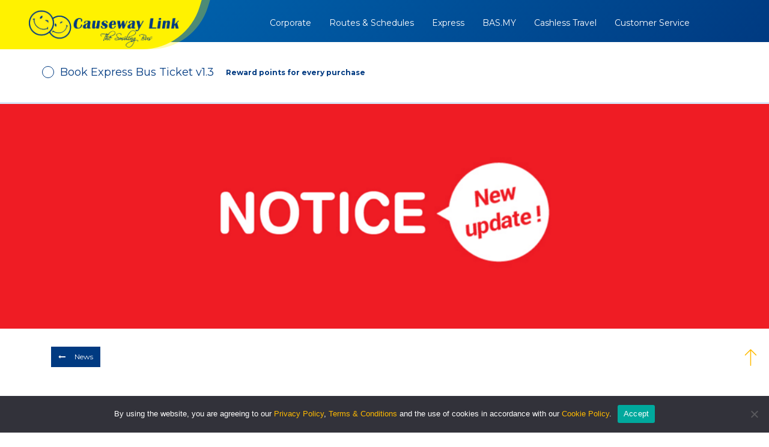

--- FILE ---
content_type: text/html; charset=UTF-8
request_url: https://www.causewaylink.com.my/discontinuation-of-lm1-bus-service/
body_size: 36363
content:
<!DOCTYPE html>
<html lang="en-GB" itemscope itemtype="https://schema.org/BlogPosting" class="no-js">

<head>

  <meta charset="UTF-8">
  <meta name="viewport" content="width=device-width, initial-scale=1">
  <meta name="facebook-domain-verification" content="b82n7uwtpvvg0kz8n5jez7wf77d50o" />

  <link rel="profile" href="https://gmpg.org/xfn/11">
  <link rel="pingback" href="https://www.causewaylink.com.my/xmlrpc.php">

  <meta name='robots' content='index, follow, max-image-preview:large, max-snippet:-1, max-video-preview:-1' />

	<!-- This site is optimized with the Yoast SEO plugin v23.7 - https://yoast.com/wordpress/plugins/seo/ -->
	<title>DISCONTINUATION OF LM1 BUS SERVICE | Causeway Link</title>
	<link rel="canonical" href="https://www.causewaylink.com.my/discontinuation-of-lm1-bus-service/" />
	<meta property="og:locale" content="en_GB" />
	<meta property="og:type" content="article" />
	<meta property="og:title" content="DISCONTINUATION OF LM1 BUS SERVICE | Causeway Link" />
	<meta property="og:url" content="https://www.causewaylink.com.my/discontinuation-of-lm1-bus-service/" />
	<meta property="og:site_name" content="Causeway Link" />
	<meta property="article:publisher" content="https://www.facebook.com/causewaylink/" />
	<meta property="article:published_time" content="2022-04-25T07:16:57+00:00" />
	<meta property="article:modified_time" content="2022-04-26T07:19:26+00:00" />
	<meta property="og:image" content="https://www.causewaylink.com.my/wp-content/uploads/2020/03/notice_feature-1-2.png" />
	<meta property="og:image:width" content="1000" />
	<meta property="og:image:height" content="650" />
	<meta property="og:image:type" content="image/png" />
	<meta name="author" content="Pamela Wong" />
	<meta name="twitter:card" content="summary_large_image" />
	<meta name="twitter:creator" content="@CausewayLinkMY" />
	<meta name="twitter:site" content="@CausewayLinkMY" />
	<meta name="twitter:label1" content="Written by" />
	<meta name="twitter:data1" content="Pamela Wong" />
	<meta name="twitter:label2" content="Estimated reading time" />
	<meta name="twitter:data2" content="1 minute" />
	<!-- / Yoast SEO plugin. -->


<link rel='dns-prefetch' href='//fonts.googleapis.com' />
<link rel="alternate" type="application/rss+xml" title="Causeway Link &raquo; Feed" href="https://www.causewaylink.com.my/feed/" />
<link rel="alternate" type="application/rss+xml" title="Causeway Link &raquo; Comments Feed" href="https://www.causewaylink.com.my/comments/feed/" />
		<!-- This site uses the Google Analytics by MonsterInsights plugin v9.1.1 - Using Analytics tracking - https://www.monsterinsights.com/ -->
		<!-- Note: MonsterInsights is not currently configured on this site. The site owner needs to authenticate with Google Analytics in the MonsterInsights settings panel. -->
					<!-- No tracking code set -->
				<!-- / Google Analytics by MonsterInsights -->
		<script type="text/javascript">
/* <![CDATA[ */
window._wpemojiSettings = {"baseUrl":"https:\/\/s.w.org\/images\/core\/emoji\/15.0.3\/72x72\/","ext":".png","svgUrl":"https:\/\/s.w.org\/images\/core\/emoji\/15.0.3\/svg\/","svgExt":".svg","source":{"concatemoji":"https:\/\/www.causewaylink.com.my\/wp-includes\/js\/wp-emoji-release.min.js?ver=6.6.4"}};
/*! This file is auto-generated */
!function(i,n){var o,s,e;function c(e){try{var t={supportTests:e,timestamp:(new Date).valueOf()};sessionStorage.setItem(o,JSON.stringify(t))}catch(e){}}function p(e,t,n){e.clearRect(0,0,e.canvas.width,e.canvas.height),e.fillText(t,0,0);var t=new Uint32Array(e.getImageData(0,0,e.canvas.width,e.canvas.height).data),r=(e.clearRect(0,0,e.canvas.width,e.canvas.height),e.fillText(n,0,0),new Uint32Array(e.getImageData(0,0,e.canvas.width,e.canvas.height).data));return t.every(function(e,t){return e===r[t]})}function u(e,t,n){switch(t){case"flag":return n(e,"\ud83c\udff3\ufe0f\u200d\u26a7\ufe0f","\ud83c\udff3\ufe0f\u200b\u26a7\ufe0f")?!1:!n(e,"\ud83c\uddfa\ud83c\uddf3","\ud83c\uddfa\u200b\ud83c\uddf3")&&!n(e,"\ud83c\udff4\udb40\udc67\udb40\udc62\udb40\udc65\udb40\udc6e\udb40\udc67\udb40\udc7f","\ud83c\udff4\u200b\udb40\udc67\u200b\udb40\udc62\u200b\udb40\udc65\u200b\udb40\udc6e\u200b\udb40\udc67\u200b\udb40\udc7f");case"emoji":return!n(e,"\ud83d\udc26\u200d\u2b1b","\ud83d\udc26\u200b\u2b1b")}return!1}function f(e,t,n){var r="undefined"!=typeof WorkerGlobalScope&&self instanceof WorkerGlobalScope?new OffscreenCanvas(300,150):i.createElement("canvas"),a=r.getContext("2d",{willReadFrequently:!0}),o=(a.textBaseline="top",a.font="600 32px Arial",{});return e.forEach(function(e){o[e]=t(a,e,n)}),o}function t(e){var t=i.createElement("script");t.src=e,t.defer=!0,i.head.appendChild(t)}"undefined"!=typeof Promise&&(o="wpEmojiSettingsSupports",s=["flag","emoji"],n.supports={everything:!0,everythingExceptFlag:!0},e=new Promise(function(e){i.addEventListener("DOMContentLoaded",e,{once:!0})}),new Promise(function(t){var n=function(){try{var e=JSON.parse(sessionStorage.getItem(o));if("object"==typeof e&&"number"==typeof e.timestamp&&(new Date).valueOf()<e.timestamp+604800&&"object"==typeof e.supportTests)return e.supportTests}catch(e){}return null}();if(!n){if("undefined"!=typeof Worker&&"undefined"!=typeof OffscreenCanvas&&"undefined"!=typeof URL&&URL.createObjectURL&&"undefined"!=typeof Blob)try{var e="postMessage("+f.toString()+"("+[JSON.stringify(s),u.toString(),p.toString()].join(",")+"));",r=new Blob([e],{type:"text/javascript"}),a=new Worker(URL.createObjectURL(r),{name:"wpTestEmojiSupports"});return void(a.onmessage=function(e){c(n=e.data),a.terminate(),t(n)})}catch(e){}c(n=f(s,u,p))}t(n)}).then(function(e){for(var t in e)n.supports[t]=e[t],n.supports.everything=n.supports.everything&&n.supports[t],"flag"!==t&&(n.supports.everythingExceptFlag=n.supports.everythingExceptFlag&&n.supports[t]);n.supports.everythingExceptFlag=n.supports.everythingExceptFlag&&!n.supports.flag,n.DOMReady=!1,n.readyCallback=function(){n.DOMReady=!0}}).then(function(){return e}).then(function(){var e;n.supports.everything||(n.readyCallback(),(e=n.source||{}).concatemoji?t(e.concatemoji):e.wpemoji&&e.twemoji&&(t(e.twemoji),t(e.wpemoji)))}))}((window,document),window._wpemojiSettings);
/* ]]> */
</script>
<link rel='stylesheet' id='sbi_styles-css' href='https://www.causewaylink.com.my/wp-content/plugins/instagram-feed/css/sbi-styles.min.css?ver=6.5.1' type='text/css' media='all' />
<link rel='stylesheet' id='sby_styles-css' href='https://www.causewaylink.com.my/wp-content/plugins/feeds-for-youtube/css/sb-youtube.min.css?ver=2.2.3' type='text/css' media='all' />
<style id='wp-emoji-styles-inline-css' type='text/css'>

	img.wp-smiley, img.emoji {
		display: inline !important;
		border: none !important;
		box-shadow: none !important;
		height: 1em !important;
		width: 1em !important;
		margin: 0 0.07em !important;
		vertical-align: -0.1em !important;
		background: none !important;
		padding: 0 !important;
	}
</style>
<link rel='stylesheet' id='wp-block-library-css' href='https://www.causewaylink.com.my/wp-includes/css/dist/block-library/style.min.css?ver=6.6.4' type='text/css' media='all' />
<link rel='stylesheet' id='wp-components-css' href='https://www.causewaylink.com.my/wp-includes/css/dist/components/style.min.css?ver=6.6.4' type='text/css' media='all' />
<link rel='stylesheet' id='wp-preferences-css' href='https://www.causewaylink.com.my/wp-includes/css/dist/preferences/style.min.css?ver=6.6.4' type='text/css' media='all' />
<link rel='stylesheet' id='wp-block-editor-css' href='https://www.causewaylink.com.my/wp-includes/css/dist/block-editor/style.min.css?ver=6.6.4' type='text/css' media='all' />
<link rel='stylesheet' id='wp-reusable-blocks-css' href='https://www.causewaylink.com.my/wp-includes/css/dist/reusable-blocks/style.min.css?ver=6.6.4' type='text/css' media='all' />
<link rel='stylesheet' id='wp-patterns-css' href='https://www.causewaylink.com.my/wp-includes/css/dist/patterns/style.min.css?ver=6.6.4' type='text/css' media='all' />
<link rel='stylesheet' id='wp-editor-css' href='https://www.causewaylink.com.my/wp-includes/css/dist/editor/style.min.css?ver=6.6.4' type='text/css' media='all' />
<link rel='stylesheet' id='sjb_shortcode_block-cgb-style-css-css' href='https://www.causewaylink.com.my/wp-content/plugins/simple-job-board/sjb-block/dist/blocks.style.build.css' type='text/css' media='all' />
<style id='classic-theme-styles-inline-css' type='text/css'>
/*! This file is auto-generated */
.wp-block-button__link{color:#fff;background-color:#32373c;border-radius:9999px;box-shadow:none;text-decoration:none;padding:calc(.667em + 2px) calc(1.333em + 2px);font-size:1.125em}.wp-block-file__button{background:#32373c;color:#fff;text-decoration:none}
</style>
<style id='global-styles-inline-css' type='text/css'>
:root{--wp--preset--aspect-ratio--square: 1;--wp--preset--aspect-ratio--4-3: 4/3;--wp--preset--aspect-ratio--3-4: 3/4;--wp--preset--aspect-ratio--3-2: 3/2;--wp--preset--aspect-ratio--2-3: 2/3;--wp--preset--aspect-ratio--16-9: 16/9;--wp--preset--aspect-ratio--9-16: 9/16;--wp--preset--color--black: #000000;--wp--preset--color--cyan-bluish-gray: #abb8c3;--wp--preset--color--white: #ffffff;--wp--preset--color--pale-pink: #f78da7;--wp--preset--color--vivid-red: #cf2e2e;--wp--preset--color--luminous-vivid-orange: #ff6900;--wp--preset--color--luminous-vivid-amber: #fcb900;--wp--preset--color--light-green-cyan: #7bdcb5;--wp--preset--color--vivid-green-cyan: #00d084;--wp--preset--color--pale-cyan-blue: #8ed1fc;--wp--preset--color--vivid-cyan-blue: #0693e3;--wp--preset--color--vivid-purple: #9b51e0;--wp--preset--gradient--vivid-cyan-blue-to-vivid-purple: linear-gradient(135deg,rgba(6,147,227,1) 0%,rgb(155,81,224) 100%);--wp--preset--gradient--light-green-cyan-to-vivid-green-cyan: linear-gradient(135deg,rgb(122,220,180) 0%,rgb(0,208,130) 100%);--wp--preset--gradient--luminous-vivid-amber-to-luminous-vivid-orange: linear-gradient(135deg,rgba(252,185,0,1) 0%,rgba(255,105,0,1) 100%);--wp--preset--gradient--luminous-vivid-orange-to-vivid-red: linear-gradient(135deg,rgba(255,105,0,1) 0%,rgb(207,46,46) 100%);--wp--preset--gradient--very-light-gray-to-cyan-bluish-gray: linear-gradient(135deg,rgb(238,238,238) 0%,rgb(169,184,195) 100%);--wp--preset--gradient--cool-to-warm-spectrum: linear-gradient(135deg,rgb(74,234,220) 0%,rgb(151,120,209) 20%,rgb(207,42,186) 40%,rgb(238,44,130) 60%,rgb(251,105,98) 80%,rgb(254,248,76) 100%);--wp--preset--gradient--blush-light-purple: linear-gradient(135deg,rgb(255,206,236) 0%,rgb(152,150,240) 100%);--wp--preset--gradient--blush-bordeaux: linear-gradient(135deg,rgb(254,205,165) 0%,rgb(254,45,45) 50%,rgb(107,0,62) 100%);--wp--preset--gradient--luminous-dusk: linear-gradient(135deg,rgb(255,203,112) 0%,rgb(199,81,192) 50%,rgb(65,88,208) 100%);--wp--preset--gradient--pale-ocean: linear-gradient(135deg,rgb(255,245,203) 0%,rgb(182,227,212) 50%,rgb(51,167,181) 100%);--wp--preset--gradient--electric-grass: linear-gradient(135deg,rgb(202,248,128) 0%,rgb(113,206,126) 100%);--wp--preset--gradient--midnight: linear-gradient(135deg,rgb(2,3,129) 0%,rgb(40,116,252) 100%);--wp--preset--font-size--small: 13px;--wp--preset--font-size--medium: 20px;--wp--preset--font-size--large: 36px;--wp--preset--font-size--x-large: 42px;--wp--preset--spacing--20: 0.44rem;--wp--preset--spacing--30: 0.67rem;--wp--preset--spacing--40: 1rem;--wp--preset--spacing--50: 1.5rem;--wp--preset--spacing--60: 2.25rem;--wp--preset--spacing--70: 3.38rem;--wp--preset--spacing--80: 5.06rem;--wp--preset--shadow--natural: 6px 6px 9px rgba(0, 0, 0, 0.2);--wp--preset--shadow--deep: 12px 12px 50px rgba(0, 0, 0, 0.4);--wp--preset--shadow--sharp: 6px 6px 0px rgba(0, 0, 0, 0.2);--wp--preset--shadow--outlined: 6px 6px 0px -3px rgba(255, 255, 255, 1), 6px 6px rgba(0, 0, 0, 1);--wp--preset--shadow--crisp: 6px 6px 0px rgba(0, 0, 0, 1);}:where(.is-layout-flex){gap: 0.5em;}:where(.is-layout-grid){gap: 0.5em;}body .is-layout-flex{display: flex;}.is-layout-flex{flex-wrap: wrap;align-items: center;}.is-layout-flex > :is(*, div){margin: 0;}body .is-layout-grid{display: grid;}.is-layout-grid > :is(*, div){margin: 0;}:where(.wp-block-columns.is-layout-flex){gap: 2em;}:where(.wp-block-columns.is-layout-grid){gap: 2em;}:where(.wp-block-post-template.is-layout-flex){gap: 1.25em;}:where(.wp-block-post-template.is-layout-grid){gap: 1.25em;}.has-black-color{color: var(--wp--preset--color--black) !important;}.has-cyan-bluish-gray-color{color: var(--wp--preset--color--cyan-bluish-gray) !important;}.has-white-color{color: var(--wp--preset--color--white) !important;}.has-pale-pink-color{color: var(--wp--preset--color--pale-pink) !important;}.has-vivid-red-color{color: var(--wp--preset--color--vivid-red) !important;}.has-luminous-vivid-orange-color{color: var(--wp--preset--color--luminous-vivid-orange) !important;}.has-luminous-vivid-amber-color{color: var(--wp--preset--color--luminous-vivid-amber) !important;}.has-light-green-cyan-color{color: var(--wp--preset--color--light-green-cyan) !important;}.has-vivid-green-cyan-color{color: var(--wp--preset--color--vivid-green-cyan) !important;}.has-pale-cyan-blue-color{color: var(--wp--preset--color--pale-cyan-blue) !important;}.has-vivid-cyan-blue-color{color: var(--wp--preset--color--vivid-cyan-blue) !important;}.has-vivid-purple-color{color: var(--wp--preset--color--vivid-purple) !important;}.has-black-background-color{background-color: var(--wp--preset--color--black) !important;}.has-cyan-bluish-gray-background-color{background-color: var(--wp--preset--color--cyan-bluish-gray) !important;}.has-white-background-color{background-color: var(--wp--preset--color--white) !important;}.has-pale-pink-background-color{background-color: var(--wp--preset--color--pale-pink) !important;}.has-vivid-red-background-color{background-color: var(--wp--preset--color--vivid-red) !important;}.has-luminous-vivid-orange-background-color{background-color: var(--wp--preset--color--luminous-vivid-orange) !important;}.has-luminous-vivid-amber-background-color{background-color: var(--wp--preset--color--luminous-vivid-amber) !important;}.has-light-green-cyan-background-color{background-color: var(--wp--preset--color--light-green-cyan) !important;}.has-vivid-green-cyan-background-color{background-color: var(--wp--preset--color--vivid-green-cyan) !important;}.has-pale-cyan-blue-background-color{background-color: var(--wp--preset--color--pale-cyan-blue) !important;}.has-vivid-cyan-blue-background-color{background-color: var(--wp--preset--color--vivid-cyan-blue) !important;}.has-vivid-purple-background-color{background-color: var(--wp--preset--color--vivid-purple) !important;}.has-black-border-color{border-color: var(--wp--preset--color--black) !important;}.has-cyan-bluish-gray-border-color{border-color: var(--wp--preset--color--cyan-bluish-gray) !important;}.has-white-border-color{border-color: var(--wp--preset--color--white) !important;}.has-pale-pink-border-color{border-color: var(--wp--preset--color--pale-pink) !important;}.has-vivid-red-border-color{border-color: var(--wp--preset--color--vivid-red) !important;}.has-luminous-vivid-orange-border-color{border-color: var(--wp--preset--color--luminous-vivid-orange) !important;}.has-luminous-vivid-amber-border-color{border-color: var(--wp--preset--color--luminous-vivid-amber) !important;}.has-light-green-cyan-border-color{border-color: var(--wp--preset--color--light-green-cyan) !important;}.has-vivid-green-cyan-border-color{border-color: var(--wp--preset--color--vivid-green-cyan) !important;}.has-pale-cyan-blue-border-color{border-color: var(--wp--preset--color--pale-cyan-blue) !important;}.has-vivid-cyan-blue-border-color{border-color: var(--wp--preset--color--vivid-cyan-blue) !important;}.has-vivid-purple-border-color{border-color: var(--wp--preset--color--vivid-purple) !important;}.has-vivid-cyan-blue-to-vivid-purple-gradient-background{background: var(--wp--preset--gradient--vivid-cyan-blue-to-vivid-purple) !important;}.has-light-green-cyan-to-vivid-green-cyan-gradient-background{background: var(--wp--preset--gradient--light-green-cyan-to-vivid-green-cyan) !important;}.has-luminous-vivid-amber-to-luminous-vivid-orange-gradient-background{background: var(--wp--preset--gradient--luminous-vivid-amber-to-luminous-vivid-orange) !important;}.has-luminous-vivid-orange-to-vivid-red-gradient-background{background: var(--wp--preset--gradient--luminous-vivid-orange-to-vivid-red) !important;}.has-very-light-gray-to-cyan-bluish-gray-gradient-background{background: var(--wp--preset--gradient--very-light-gray-to-cyan-bluish-gray) !important;}.has-cool-to-warm-spectrum-gradient-background{background: var(--wp--preset--gradient--cool-to-warm-spectrum) !important;}.has-blush-light-purple-gradient-background{background: var(--wp--preset--gradient--blush-light-purple) !important;}.has-blush-bordeaux-gradient-background{background: var(--wp--preset--gradient--blush-bordeaux) !important;}.has-luminous-dusk-gradient-background{background: var(--wp--preset--gradient--luminous-dusk) !important;}.has-pale-ocean-gradient-background{background: var(--wp--preset--gradient--pale-ocean) !important;}.has-electric-grass-gradient-background{background: var(--wp--preset--gradient--electric-grass) !important;}.has-midnight-gradient-background{background: var(--wp--preset--gradient--midnight) !important;}.has-small-font-size{font-size: var(--wp--preset--font-size--small) !important;}.has-medium-font-size{font-size: var(--wp--preset--font-size--medium) !important;}.has-large-font-size{font-size: var(--wp--preset--font-size--large) !important;}.has-x-large-font-size{font-size: var(--wp--preset--font-size--x-large) !important;}
:where(.wp-block-post-template.is-layout-flex){gap: 1.25em;}:where(.wp-block-post-template.is-layout-grid){gap: 1.25em;}
:where(.wp-block-columns.is-layout-flex){gap: 2em;}:where(.wp-block-columns.is-layout-grid){gap: 2em;}
:root :where(.wp-block-pullquote){font-size: 1.5em;line-height: 1.6;}
</style>
<link rel='stylesheet' id='contact-form-7-css' href='https://www.causewaylink.com.my/wp-content/plugins/contact-form-7/includes/css/styles.css?ver=5.9.8' type='text/css' media='all' />
<link rel='stylesheet' id='cookie-notice-front-css' href='https://www.causewaylink.com.my/wp-content/plugins/cookie-notice/css/front.min.css?ver=2.4.18' type='text/css' media='all' />
<link rel='stylesheet' id='stm-stm-css' href='https://www.causewaylink.com.my/wp-content/uploads/stm_fonts/stm/stm.css?ver=1.0' type='text/css' media='all' />
<link rel='stylesheet' id='stm-Linearicons-Free-css' href='https://www.causewaylink.com.my/wp-content/uploads/stm_fonts/Linearicons-Free/Linearicons-Free.css?ver=1.0' type='text/css' media='all' />
<link rel='stylesheet' id='ctf_styles-css' href='https://www.causewaylink.com.my/wp-content/plugins/custom-twitter-feeds/css/ctf-styles.min.css?ver=2.2.3' type='text/css' media='all' />
<link rel='stylesheet' id='simple-job-board-google-fonts-css' href='https://fonts.googleapis.com/css?family=Roboto%3A100%2C100i%2C300%2C300i%2C400%2C400i%2C500%2C500i%2C700%2C700i%2C900%2C900i&#038;ver=2.12.6' type='text/css' media='all' />
<link rel='stylesheet' id='sjb-fontawesome-css' href='https://www.causewaylink.com.my/wp-content/plugins/simple-job-board/includes/css/font-awesome.min.css?ver=5.15.4' type='text/css' media='all' />
<link rel='stylesheet' id='simple-job-board-jquery-ui-css' href='https://www.causewaylink.com.my/wp-content/plugins/simple-job-board/public/css/jquery-ui.css?ver=1.12.1' type='text/css' media='all' />
<link rel='stylesheet' id='simple-job-board-frontend-css' href='https://www.causewaylink.com.my/wp-content/plugins/simple-job-board/public/css/simple-job-board-public.css?ver=3.0.0' type='text/css' media='all' />
<link rel='stylesheet' id='cff-css' href='https://www.causewaylink.com.my/wp-content/plugins/custom-facebook-feed/assets/css/cff-style.min.css?ver=4.2.5' type='text/css' media='all' />
<link rel='stylesheet' id='sb-font-awesome-css' href='https://www.causewaylink.com.my/wp-content/plugins/custom-facebook-feed/assets/css/font-awesome.min.css?ver=4.7.0' type='text/css' media='all' />
<link rel='stylesheet' id='bootstrap-css' href='https://www.causewaylink.com.my/wp-content/themes/consulting/assets/css/bootstrap.min.css?ver=1.1' type='text/css' media='all' />
<link rel='stylesheet' id='font-awesome-css' href='https://www.causewaylink.com.my/wp-content/themes/consulting/assets/css/font-awesome.min.css?ver=1.1' type='text/css' media='all' />
<link rel='stylesheet' id='consulting-style-css' href='https://www.causewaylink.com.my/wp-content/themes/consulting/style.css?ver=1.1' type='text/css' media='all' />
<style id='consulting-style-inline-css' type='text/css'>
.page_title{ background-image: url(https://www.causewaylink.com.my/wp-content/uploads/2020/03/notice_feature-1-2.png) !important; background-repeat: repeat !important; }.company_history > ul > li .company_history_text h4 { font-size: 20px; } .video-container { position: relative; padding-bottom: 56.25%; /* 16:9 */ height: 0; } .video-container iframe { position: absolute; top: 0; left: 0; width: 100%; height: 100%; }
</style>
<link rel='stylesheet' id='select2-css' href='https://www.causewaylink.com.my/wp-content/themes/consulting/assets/css/select2.min.css?ver=1.1' type='text/css' media='all' />
<link rel='stylesheet' id='daterangepicker-css' href='https://www.causewaylink.com.my/wp-content/themes/consulting/assets/css/daterangepicker.css?ver=1.1' type='text/css' media='all' />
<link rel='stylesheet' id='cwl-css' href='https://www.causewaylink.com.my/wp-content/themes/consulting/assets/css/cwl.css?ver=1.1' type='text/css' media='all' />
<link rel='stylesheet' id='owl.carousel-css' href='https://www.causewaylink.com.my/wp-content/themes/consulting/assets/css/owl.carousel.css?ver=1.1' type='text/css' media='all' />
<link rel='stylesheet' id='tablepress-default-css' href='https://www.causewaylink.com.my/wp-content/plugins/tablepress/css/build/default.css?ver=2.4.2' type='text/css' media='all' />
<link rel='stylesheet' id='js_composer_front-css' href='https://www.causewaylink.com.my/wp-content/plugins/js_composer/assets/css/js_composer.min.css?ver=6.3.0' type='text/css' media='all' />
<link rel='stylesheet' id='cf7cf-style-css' href='https://www.causewaylink.com.my/wp-content/plugins/cf7-conditional-fields/style.css?ver=2.4.15' type='text/css' media='all' />
<link rel='stylesheet' id='stm-google-fonts-css' href='//fonts.googleapis.com/css?family=Montserrat%3Aregular%2C700&#038;ver=1.1' type='text/css' media='all' />
<script type="text/javascript" id="cookie-notice-front-js-before">
/* <![CDATA[ */
var cnArgs = {"ajaxUrl":"https:\/\/www.causewaylink.com.my\/wp-admin\/admin-ajax.php","nonce":"f3603c15d7","hideEffect":"fade","position":"bottom","onScroll":false,"onScrollOffset":100,"onClick":false,"cookieName":"cookie_notice_accepted","cookieTime":2592000,"cookieTimeRejected":2592000,"globalCookie":false,"redirection":false,"cache":true,"revokeCookies":false,"revokeCookiesOpt":"automatic"};
/* ]]> */
</script>
<script type="text/javascript" src="https://www.causewaylink.com.my/wp-content/plugins/cookie-notice/js/front.min.js?ver=2.4.18" id="cookie-notice-front-js"></script>
<script type="text/javascript" src="https://www.causewaylink.com.my/wp-includes/js/jquery/jquery.min.js?ver=3.7.1" id="jquery-core-js"></script>
<script type="text/javascript" src="https://www.causewaylink.com.my/wp-includes/js/jquery/jquery-migrate.min.js?ver=3.4.1" id="jquery-migrate-js"></script>

<!-- OG: 3.3.1 -->
<meta property="og:image" content="https://www.causewaylink.com.my/wp-content/uploads/2020/03/notice_feature-1-2.png"><meta property="og:image:secure_url" content="https://www.causewaylink.com.my/wp-content/uploads/2020/03/notice_feature-1-2.png"><meta property="og:image:width" content="1000"><meta property="og:image:height" content="650"><meta property="og:image:alt" content="notice_feature"><meta property="og:image:type" content="image/png"><meta property="og:description" content="DISCONTINUATION OF LM1 BUS SERVICE"><meta property="og:type" content="article"><meta property="og:locale" content="en_GB"><meta property="og:site_name" content="Causeway Link"><meta property="og:title" content="DISCONTINUATION OF LM1 BUS SERVICE"><meta property="og:url" content="https://www.causewaylink.com.my/discontinuation-of-lm1-bus-service/"><meta property="og:updated_time" content="2022-04-26T15:19:26+08:00">
<meta property="article:published_time" content="2022-04-25T07:16:57+00:00"><meta property="article:modified_time" content="2022-04-26T07:19:26+00:00"><meta property="article:section" content="News"><meta property="article:author:username" content="Pamela Wong">
<meta property="twitter:partner" content="ogwp"><meta property="twitter:card" content="summary_large_image"><meta property="twitter:image" content="https://www.causewaylink.com.my/wp-content/uploads/2020/03/notice_feature-1-2.png"><meta property="twitter:image:alt" content="notice_feature"><meta property="twitter:title" content="DISCONTINUATION OF LM1 BUS SERVICE"><meta property="twitter:description" content="DISCONTINUATION OF LM1 BUS SERVICE"><meta property="twitter:url" content="https://www.causewaylink.com.my/discontinuation-of-lm1-bus-service/">
<meta itemprop="image" content="https://www.causewaylink.com.my/wp-content/uploads/2020/03/notice_feature-1-2.png"><meta itemprop="name" content="DISCONTINUATION OF LM1 BUS SERVICE"><meta itemprop="description" content="DISCONTINUATION OF LM1 BUS SERVICE"><meta itemprop="datePublished" content="2022-04-25"><meta itemprop="dateModified" content="2022-04-26T07:19:26+00:00"><meta itemprop="author" content="Pamela Wong">
<meta property="profile:username" content="Pamela Wong">
<!-- /OG -->

<link rel="https://api.w.org/" href="https://www.causewaylink.com.my/wp-json/" /><link rel="alternate" title="JSON" type="application/json" href="https://www.causewaylink.com.my/wp-json/wp/v2/posts/6054" /><link rel="EditURI" type="application/rsd+xml" title="RSD" href="https://www.causewaylink.com.my/xmlrpc.php?rsd" />
<meta name="generator" content="WordPress 6.6.4" />
<link rel='shortlink' href='https://www.causewaylink.com.my/?p=6054' />
<link rel="alternate" title="oEmbed (JSON)" type="application/json+oembed" href="https://www.causewaylink.com.my/wp-json/oembed/1.0/embed?url=https%3A%2F%2Fwww.causewaylink.com.my%2Fdiscontinuation-of-lm1-bus-service%2F" />
<link rel="alternate" title="oEmbed (XML)" type="text/xml+oembed" href="https://www.causewaylink.com.my/wp-json/oembed/1.0/embed?url=https%3A%2F%2Fwww.causewaylink.com.my%2Fdiscontinuation-of-lm1-bus-service%2F&#038;format=xml" />
<!-- Google Tag Manager -->
<script>(function(w,d,s,l,i){w[l]=w[l]||[];w[l].push({'gtm.start':
new Date().getTime(),event:'gtm.js'});var f=d.getElementsByTagName(s)[0],
j=d.createElement(s),dl=l!='dataLayer'?'&l='+l:'';j.async=true;j.src=
'https://www.googletagmanager.com/gtm.js?id='+i+dl;f.parentNode.insertBefore(j,f);
})(window,document,'script','dataLayer','GTM-NBHBGBW');</script>
<!-- End Google Tag Manager -->

<!-- Google Tag Manager -->
<script>(function(w,d,s,l,i){w[l]=w[l]||[];w[l].push({'gtm.start':
new Date().getTime(),event:'gtm.js'});var f=d.getElementsByTagName(s)[0],
j=d.createElement(s),dl=l!='dataLayer'?'&l='+l:'';j.async=true;j.src=
'https://www.googletagmanager.com/gtm.js?id='+i+dl;f.parentNode.insertBefore(j,f);
})(window,document,'script','dataLayer','GTM-5KBDKBD');</script>
<!-- End Google Tag Manager -->

<meta name="google-site-verification" content="yCDeloB1AEake0S5JBDy1t4ICuWfEDu9P0E4p6wyK7s" />

<!-- Global site tag (gtag.js) - Google Ads: 1010532859 -->
<script async src="https://www.googletagmanager.com/gtag/js?id=AW-1010532859"></script>
<script>
  window.dataLayer = window.dataLayer || [];
  function gtag(){dataLayer.push(arguments);}
  gtag('js', new Date());

  gtag('config', 'AW-1010532859');
</script>
<script>
  function initFreshChat() {
    window.fcWidget.init({
      	 token: "30bde92f-fa10-44ac-b90f-db8e303fc194",
	 host: "https://handalindah.freshchat.com",
	 widgetUuid: "f5ff4572-c47b-4d05-9b2d-3320467f5874"
    });
  }
  function initialize(i,t){var e;i.getElementById(t)?
  initFreshChat():((e=i.createElement("script")).id=t,e.async=!0,
  e.src="https://handalindah.freshchat.com/js/widget.js",e.onload=initFreshChat,i.head.appendChild(e))}
  function initiateCall(){initialize(document,"Freshchat-js-sdk")}
  window.addEventListener?window.addEventListener("load",initiateCall,!1):
  window.attachEvent("load",initiateCall,!1);
</script>


<!-- This site is optimized with the Schema plugin v1.7.9.6 - https://schema.press -->
<script type="application/ld+json">[{"@context":"http:\/\/schema.org\/","@type":"WPHeader","url":"https:\/\/www.causewaylink.com.my\/discontinuation-of-lm1-bus-service\/","headline":"DISCONTINUATION OF LM1 BUS SERVICE","description":"Dukacita kami ingin memaklumkan perkhidmatan bas LM1 (JB Sentral – Gelang Patah) telah berakhir pada 24 April 2022..."},{"@context":"http:\/\/schema.org\/","@type":"WPFooter","url":"https:\/\/www.causewaylink.com.my\/discontinuation-of-lm1-bus-service\/","headline":"DISCONTINUATION OF LM1 BUS SERVICE","description":"Dukacita kami ingin memaklumkan perkhidmatan bas LM1 (JB Sentral – Gelang Patah) telah berakhir pada 24 April 2022...","copyrightYear":"2022"}]</script>



<!-- This site is optimized with the Schema plugin v1.7.9.6 - https://schema.press -->
<script type="application/ld+json">{"@context":"https:\/\/schema.org\/","@type":"BlogPosting","mainEntityOfPage":{"@type":"WebPage","@id":"https:\/\/www.causewaylink.com.my\/discontinuation-of-lm1-bus-service\/"},"url":"https:\/\/www.causewaylink.com.my\/discontinuation-of-lm1-bus-service\/","headline":"DISCONTINUATION OF LM1 BUS SERVICE","datePublished":"2022-04-25T15:16:57+08:00","dateModified":"2022-04-26T15:19:26+08:00","publisher":{"@type":"Organization","@id":"https:\/\/www.causewaylink.com.my\/#organization","name":"Causeway Link","logo":{"@type":"ImageObject","url":"https:\/\/www.causewaylink.com.my\/wp-content\/uploads\/2020\/09\/CW_Logo-large-01.png","width":600,"height":60}},"image":{"@type":"ImageObject","url":"https:\/\/www.causewaylink.com.my\/wp-content\/uploads\/2020\/03\/notice_feature-1-2.png","width":1000,"height":650},"articleSection":"News","description":"Dukacita kami ingin memaklumkan perkhidmatan bas LM1 (JB Sentral – Gelang Patah) telah berakhir pada 24 April 2022 (Ahad) Sebagai ganti untuk perjalanan ke Puteri Harbour, penumpang boleh menaiki perkhidmatan myBAS T41 (Larkin Sentral &lt;-&gt; Puteri Harbour) yang telah mula beroperasi pada 25 April 2022 (Isnin). Terima kasih atas","author":{"@type":"Person","name":"Pamela Wong","url":"https:\/\/www.causewaylink.com.my\/author\/pamela\/","image":{"@type":"ImageObject","url":"https:\/\/secure.gravatar.com\/avatar\/0909b1fc197596b75c816b8a8b35c015?s=96&d=mm&r=g","height":96,"width":96}}}</script>


            <style type="text/css">
                
            /* SJB Fonts */
                                .sjb-page {
                        font-family: "Roboto", sans-serif;
                    }
            
                /* Job Filters Background Color */
                .sjb-page .sjb-filters
                {
                    background-color: #d8e6f8;
                }
                                                    
                /* Listing & Detail Page Title Color */
                .sjb-page .list-data .v1 .job-info h4 a , 
                .sjb-page .list-data .v2 .job-info h4 a              
                {
                    color: #3b3a3c;
                }                
                                                    
                /* Job Detail Page Headings */
                .sjb-page .sjb-detail .list-data .v1 h3,
                .sjb-page .sjb-detail .list-data .v2 h3,
                .sjb-page .sjb-detail .list-data ul li::before,
                .sjb-page .sjb-detail .list-data .v1 .job-detail h3,
                .sjb-page .sjb-detail .list-data .v2 .job-detail h3,
                .sjb-page .sjb-archive-page .job-title,
                .sjb-page .job-features h3
                {
                    color: #3297fa; 
                }
                                                    
                /* Fontawesome Icon Color */
                .sjb-page .list-data .v1 .job-type i,
                .sjb-page .list-data .v1 .job-location i,
                .sjb-page .list-data .v1 .job-date i,
                .sjb-page .list-data .v2 .job-type i,
                .sjb-page .list-data .v2 .job-location i,
                .sjb-page .list-data .v2 .job-date i,
                .sjb-page .sjb-detail .list-data .v2 .job-features .sjb-title-value h4 i,
                .sjb-listing .list-data .v2 .job-features .sjb-title-value h4 i
                {
                    color: #3b3a3c;
                }

                /* Fontawesome Text Color */
                .sjb-page .list-data .v1 .job-type,
                .sjb-page .list-data .v1 .job-location,
                .sjb-page .list-data .v1 .job-date,
                .sjb-page .list-data .v2 .job-type,
                .sjb-page .list-data .v2 .job-location,
                .sjb-page .list-data .v2 .job-date
                {
                    color: #3297fa;
                }
                                                    
                /* Job Filters-> All Buttons Background Color */
                .sjb-page .btn-primary,
                .sjb-page .btn-primary:hover,
                .sjb-page .btn-primary:active:hover,
                .sjb-page .btn-primary:active:focus,
                .sjb-page .sjb-detail .jobpost-form .file div,                
                .sjb-page .sjb-detail .jobpost-form .file:hover div
                {
                    background-color: #006cb7 !important;
                    color: #fff !important;
                }
                
                .sjb-page .sjb-listing a.sjb_view_more_btn,
                .sjb-page .sjb-listing a.sjb_view_less_btn
                {
                    
                    color: #006cb7 !important;
                }

                /* Pagination Text Color */
                /* Pagination Background Color */                
                .sjb-page .pagination li.list-item span.current,
                .sjb-page .pagination li.list-item a:hover, 
                .sjb-page .pagination li.list-item span.current:hover
                {
                    background: #164e91;
                    border-color: #164e91;                    
                    color: #fff;
                }
                                                    
            </style>        
            
        <script type="text/javascript">
            var jQueryMigrateHelperHasSentDowngrade = false;

			window.onerror = function( msg, url, line, col, error ) {
				// Break out early, do not processing if a downgrade reqeust was already sent.
				if ( jQueryMigrateHelperHasSentDowngrade ) {
					return true;
                }

				var xhr = new XMLHttpRequest();
				var nonce = '46b2425a8f';
				var jQueryFunctions = [
					'andSelf',
					'browser',
					'live',
					'boxModel',
					'support.boxModel',
					'size',
					'swap',
					'clean',
					'sub',
                ];
				var match_pattern = /\)\.(.+?) is not a function/;
                var erroredFunction = msg.match( match_pattern );

                // If there was no matching functions, do not try to downgrade.
                if ( null === erroredFunction || typeof erroredFunction !== 'object' || typeof erroredFunction[1] === "undefined" || -1 === jQueryFunctions.indexOf( erroredFunction[1] ) ) {
                    return true;
                }

                // Set that we've now attempted a downgrade request.
                jQueryMigrateHelperHasSentDowngrade = true;

				xhr.open( 'POST', 'https://www.causewaylink.com.my/wp-admin/admin-ajax.php' );
				xhr.setRequestHeader( 'Content-Type', 'application/x-www-form-urlencoded' );
				xhr.onload = function () {
					var response,
                        reload = false;

					if ( 200 === xhr.status ) {
                        try {
                        	response = JSON.parse( xhr.response );

                        	reload = response.data.reload;
                        } catch ( e ) {
                        	reload = false;
                        }
                    }

					// Automatically reload the page if a deprecation caused an automatic downgrade, ensure visitors get the best possible experience.
					if ( reload ) {
						location.reload();
                    }
				};

				xhr.send( encodeURI( 'action=jquery-migrate-downgrade-version&_wpnonce=' + nonce ) );

				// Suppress error alerts in older browsers
				return true;
			}
        </script>

		<script type="text/javascript">
var ajaxurl = 'https://www.causewaylink.com.my/wp-admin/admin-ajax.php';
</script>
<meta name="generator" content="Elementor 3.24.5; features: e_font_icon_svg, additional_custom_breakpoints, e_optimized_control_loading; settings: css_print_method-external, google_font-enabled, font_display-swap">
			<style>
				.e-con.e-parent:nth-of-type(n+4):not(.e-lazyloaded):not(.e-no-lazyload),
				.e-con.e-parent:nth-of-type(n+4):not(.e-lazyloaded):not(.e-no-lazyload) * {
					background-image: none !important;
				}
				@media screen and (max-height: 1024px) {
					.e-con.e-parent:nth-of-type(n+3):not(.e-lazyloaded):not(.e-no-lazyload),
					.e-con.e-parent:nth-of-type(n+3):not(.e-lazyloaded):not(.e-no-lazyload) * {
						background-image: none !important;
					}
				}
				@media screen and (max-height: 640px) {
					.e-con.e-parent:nth-of-type(n+2):not(.e-lazyloaded):not(.e-no-lazyload),
					.e-con.e-parent:nth-of-type(n+2):not(.e-lazyloaded):not(.e-no-lazyload) * {
						background-image: none !important;
					}
				}
			</style>
			<meta name="generator" content="Powered by WPBakery Page Builder - drag and drop page builder for WordPress."/>


<!-- This site is optimized with the Schema plugin v1.7.9.6 - https://schema.press -->
<script type="application/ld+json">{
    "@context": "http://schema.org",
    "@type": "BreadcrumbList",
    "itemListElement": [
        {
            "@type": "ListItem",
            "position": 1,
            "item": {
                "@id": "https://www.causewaylink.com.my",
                "name": "Home"
            }
        },
        {
            "@type": "ListItem",
            "position": 2,
            "item": {
                "@id": "https://www.causewaylink.com.my/discontinuation-of-lm1-bus-service/",
                "name": "DISCONTINUATION OF LM1 BUS SERVICE",
                "image": "https://www.causewaylink.com.my/wp-content/uploads/2020/03/notice_feature-1-2.png"
            }
        }
    ]
}</script>

<link rel="icon" href="https://www.causewaylink.com.my/wp-content/uploads/2019/02/cropped-favicon-1-50x50.png" sizes="32x32" />
<link rel="icon" href="https://www.causewaylink.com.my/wp-content/uploads/2019/02/cropped-favicon-1-300x300.png" sizes="192x192" />
<link rel="apple-touch-icon" href="https://www.causewaylink.com.my/wp-content/uploads/2019/02/cropped-favicon-1-300x300.png" />
<meta name="msapplication-TileImage" content="https://www.causewaylink.com.my/wp-content/uploads/2019/02/cropped-favicon-1-300x300.png" />
<style type="text/css" title="dynamic-css" class="options-output">body, body .vc_general.vc_btn3 small, .default_widgets .widget.widget_nav_menu ul li .children li, .default_widgets .widget.widget_categories ul li .children li, .default_widgets .widget.widget_product_categories ul li .children li, .stm_sidebar .widget.widget_nav_menu ul li .children li, .stm_sidebar .widget.widget_categories ul li .children li, .stm_sidebar .widget.widget_product_categories ul li .children li, .shop_widgets .widget.widget_nav_menu ul li .children li, .shop_widgets .widget.widget_categories ul li .children li, .shop_widgets .widget.widget_product_categories ul li .children li{font-family:Montserrat;}h1, .h1, h2, .h2, h3, .h3, h4, .h4, h5, .h5, h6, .h6, .top_nav .top_nav_wrapper > ul,
										.top_nav .icon_text strong, .stm_testimonials .item .testimonial-info .testimonial-text .name,
										.stats_counter .counter_title, .stm_contact .stm_contact_info .stm_contact_job,
										.vacancy_table_wr .vacancy_table thead th, .testimonials_carousel .testimonial .info .position,
										.testimonials_carousel .testimonial .info .company, .stm_gmap_wrapper .gmap_addresses .addresses .item .title,
										.company_history > ul > li .year, .stm_contacts_widget, .stm_works_wr.grid .stm_works .item .item_wr .title,
										.stm_works_wr.grid_with_filter .stm_works .item .info .title, body .vc_general.vc_btn3, .consulting-rev-title,
										.consulting-rev-title-2, .consulting-rev-title-3, .consulting-rev-text,
										body .vc_tta-container .vc_tta.vc_general.vc_tta-tabs.theme_style .vc_tta-tabs-container .vc_tta-tabs-list .vc_tta-tab a,
										strong, b, .button, .woocommerce a.button, .woocommerce button.button, .woocommerce input.button,
										.woocommerce-cart .wc-proceed-to-checkout a.checkout-button, .woocommerce input.button.alt,
										.request_callback p, ul.comment-list .comment .comment-author, .page-numbers .page-numbers,
										#footer .footer_widgets .widget.widget_recent_entries ul li a, .default_widgets .widget.widget_nav_menu ul li,
										.default_widgets .widget.widget_categories ul li, .default_widgets .widget.widget_product_categories ul li,
										.stm_sidebar .widget.widget_nav_menu ul li, .stm_sidebar .widget.widget_categories ul li,
										.stm_sidebar .widget.widget_product_categories ul li, .shop_widgets .widget.widget_nav_menu ul li,
										.shop_widgets .widget.widget_categories ul li, .shop_widgets .widget.widget_product_categories ul li,
										.default_widgets .widget.widget_recent_entries ul li a, .stm_sidebar .widget.widget_recent_entries ul li a,
										.shop_widgets .widget.widget_recent_entries ul li a, .staff_bottom_wr .staff_bottom .infos .info,
										.woocommerce .widget_price_filter .price_slider_amount .button, .woocommerce ul.product_list_widget li .product-title,
										.woocommerce ul.products li.product .price, .woocommerce a.added_to_cart,
										.woocommerce div.product .woocommerce-tabs ul.tabs li a, .woocommerce div.product form.cart .variations label,
										.woocommerce table.shop_table th, .woocommerce-cart table.cart th.product-name a,
                    .woocommerce-cart table.cart td.product-name a, .woocommerce-cart table.cart th .amount,
                    .woocommerce-cart table.cart td .amount, .stm_services .item .item_wr .content .read_more,
                    .staff_list ul li .staff_info .staff_department, .stm_partner.style_2 .stm_partner_content .position, .wpb_text_column ul li, .comment-body .comment-text ul li{font-family:Montserrat;}body{font-size:16px;}p{font-weight:400;}p{font-size:16px;}p{line-height:24px;}h1, .h1{font-weight:400;}h1, .h1{font-size:36px;}h1, .h1{line-height:45px;}h2, .h2{font-weight:400;}h2, .h2{font-size:32px;}h2, .h2{line-height:40px;}h3, .h3{font-weight:400;}h3, .h3{font-size:28px;}h3, .h3{line-height:35px;}h4, .h4{font-weight:400;}h4, .h4{font-size:24px;}h4, .h4{line-height:30px;}h5, .h5{font-weight:400;}h5, .h5{font-size:20px;}h5, .h5{line-height:25px;}h6, .h6{font-weight:400;}h6, .h6{font-size:16px;}h6, .h6{line-height:20px;}</style>
<noscript><style> .wpb_animate_when_almost_visible { opacity: 1; }</style></noscript><noscript><style id="rocket-lazyload-nojs-css">.rll-youtube-player, [data-lazy-src]{display:none !important;}</style></noscript>  </head>


<style>
@media only screen and (max-width: 991px) {
  .mobile_header_lugo_app {
    display: flex !important;
    width: 100%;
    padding: 10px;
    border-bottom: 2px solid #005aaa;
    flex-direction: row;
    align-items: center;
    justify-content: center;
  }

  .mobile_header_lugo_app>div {
    padding: 5px;
  }

  .mobile_header_lugo_app_install-div {
    margin-bottom: unset !important;

  }

  .vc_btn3-container .mobile_header_lugo_app_install-btn {
    background: #003a81 !important;
    color: #ffffff !important;

    font-size: 12px;
    padding-top: 11px !important;
    padding-bottom: 11px !important;
    padding-left: 12px !important;
    padding-right: 12px !important;
  }
}
</style>


<script type="text/javascript">
jQuery(document).ready(function($) {
  $('.remove_mobile_header_lugo_app').on('click', function() {
    $('.mobile_header_lugo_app').fadeOut('slow', function() {
      $('.mobile_header_lugo_app').remove();
    });
  });
});
</script>

<body class="post-template-default single single-post postid-6054 single-format-standard wp-custom-logo cookies-not-set header_style_1 consulting wpb-js-composer js-comp-ver-6.3.0 vc_responsive elementor-default elementor-kit-7916">
      <a class="call_sf call_search_form"><span>I want to go to</span></a>
  <div class="mobile_header_lugo_app" style="display:none;">
    <div><i class="fa fa-times remove_mobile_header_lugo_app"></i></div>
    <div><img src="data:image/svg+xml,%3Csvg%20xmlns='http://www.w3.org/2000/svg'%20viewBox='0%200%2050%200'%3E%3C/svg%3E" alt="LUGO" width="50px" height="auto" data-lazy-src="/wp-content/uploads/2023/03/LUGO-app-logo.png"><noscript><img src="/wp-content/uploads/2023/03/LUGO-app-logo.png" alt="LUGO" width="50px" height="auto"></noscript></div>
    <div>
      <span>Download LUGO app to plan your journey</span>
    </div>
    <div class="vc_btn3-container vc_btn3-inline mobile_header_lugo_app_install-div"><a
        class="vc_general vc_btn3 vc_btn3-size-md vc_btn3-shape-rounded vc_btn3-style-modern vc_btn3-color-grey mobile_header_lugo_app_install-btn"
        href="https://rem7j.app.goo.gl/65aG" target="_blank" rel="noopener">Install</a></div>
  </div>


  <div class="mobile_header">
    <div class="logo">
            <a href="https://www.causewaylink.com.my/" title="Go to Causeway Link Home">
        <span data-bg="https://www.causewaylink.com.my/wp-content/uploads/2020/02/logo-1.png" class="rocket-lazyload" style=""></span>
        <img src="data:image/svg+xml,%3Csvg%20xmlns='http://www.w3.org/2000/svg'%20viewBox='0%200%200%200'%3E%3C/svg%3E" alt="" data-lazy-src="https://www.causewaylink.com.my/wp-content/uploads/2019/02/header_edge.png" /><noscript><img src="https://www.causewaylink.com.my/wp-content/uploads/2019/02/header_edge.png" alt="" /></noscript>
      </a>
    </div>
    <a id="menu_toggle">
      <span></span>
    </a>

  </div>
  <div class="top_nav_mobile">
    <a>BACK</a>
    <ul id="menu-mobile-nav" class="main_menu_nav"><li id="menu-item-4581" class="menu-item menu-item-type-post_type menu-item-object-page menu-item-home menu-item-4581"><a href="https://www.causewaylink.com.my/">Home</a></li>
<li id="menu-item-8828" class="menu-item menu-item-type-custom menu-item-object-custom menu-item-has-children menu-item-8828"><a href="#">Corporate</a>
<ul class="sub-menu">
	<li id="menu-item-8830" class="menu-item menu-item-type-post_type menu-item-object-page menu-item-8830"><a href="https://www.causewaylink.com.my/company-overview/">HI Mobility</a></li>
	<li id="menu-item-8946" class="menu-item menu-item-type-post_type menu-item-object-page menu-item-8946"><a href="https://www.causewaylink.com.my/investor-relations/">Investor Relations</a></li>
</ul>
</li>
<li id="menu-item-4583" class="menu-item menu-item-type-post_type menu-item-object-page menu-item-4583"><a href="https://www.causewaylink.com.my/routes-schedules/">Routes &#038; Schedules</a></li>
<li id="menu-item-9381" class="menu-item menu-item-type-custom menu-item-object-custom menu-item-has-children menu-item-9381"><a href="#">BAS.MY</a>
<ul class="sub-menu">
	<li id="menu-item-6670" class="menu-item menu-item-type-custom menu-item-object-custom menu-item-6670"><a href="http://www.causewaylink.com.my/BAS.MY-JohorBahru">BAS.MY JOHOR BAHRU</a></li>
	<li id="menu-item-9382" class="menu-item menu-item-type-custom menu-item-object-custom menu-item-9382"><a href="https://causewaylink.com.my/BAS.MY-melaka">BAS.MY Melaka</a></li>
</ul>
</li>
<li id="menu-item-4584" class="menu-item menu-item-type-post_type menu-item-object-page menu-item-has-children menu-item-4584"><a href="https://www.causewaylink.com.my/cashless-travel/">Cashless Travel</a>
<ul class="sub-menu">
	<li id="menu-item-6712" class="menu-item menu-item-type-custom menu-item-object-custom menu-item-6712"><a href="https://manja.my/manjalink">ManjaLink</a></li>
	<li id="menu-item-6449" class="menu-item menu-item-type-custom menu-item-object-custom menu-item-6449"><a href="https://www.causewaylink.com.my/holiday/bus-pass/pass-details/?id=2164-ManjaLink---Causeway-Link-Transportation-Card">Purchase ManjaLink</a></li>
	<li id="menu-item-6713" class="menu-item menu-item-type-custom menu-item-object-custom menu-item-6713"><a href="https://manja.my/manjapay/">ManjaPay</a></li>
	<li id="menu-item-6450" class="menu-item menu-item-type-post_type menu-item-object-page menu-item-6450"><a href="https://www.causewaylink.com.my/cashless-travel/transit-with-visa/">Transit with VISA</a></li>
	<li id="menu-item-9824" class="menu-item menu-item-type-post_type menu-item-object-page menu-item-9824"><a href="https://www.causewaylink.com.my/cashless-travel/transit-with-mastercard/">Transit With Mastercard</a></li>
	<li id="menu-item-6671" class="menu-item menu-item-type-custom menu-item-object-custom menu-item-6671"><a href="https://www.causewaylink.com.my/mybas/pas-transit-mybas50/">myBAS50</a></li>
	<li id="menu-item-6837" class="menu-item menu-item-type-custom menu-item-object-custom menu-item-6837"><a href="https://www.causewaylink.com.my/mybas/konsesi/">myBASKonsesi</a></li>
</ul>
</li>
<li id="menu-item-4582" class="menu-item menu-item-type-post_type menu-item-object-page menu-item-4582"><a href="https://www.causewaylink.com.my/mobile-express/">Express</a></li>
<li id="menu-item-1566" class="menu-item menu-item-type-custom menu-item-object-custom menu-item-1566"><a href="https://causewaylink.com.my/help/">Customer Service</a></li>
<li id="menu-item-1567" class="menu-item menu-item-type-custom menu-item-object-custom menu-item-has-children menu-item-1567"><a href="#">Products and Services</a>
<ul class="sub-menu">
	<li id="menu-item-4590" class="menu-item menu-item-type-post_type menu-item-object-page menu-item-4590"><a href="https://www.causewaylink.com.my/routes-schedules/singapore-cross-border-bus/">Singapore Bus</a></li>
	<li id="menu-item-4587" class="menu-item menu-item-type-post_type menu-item-object-page menu-item-4587"><a href="https://www.causewaylink.com.my/routes-schedules/local-bus/">Local Bus</a></li>
	<li id="menu-item-4585" class="menu-item menu-item-type-post_type menu-item-object-page menu-item-4585"><a href="https://www.causewaylink.com.my/routes-schedules/airport-shuttle-bus/">Airport Shuttle Bus</a></li>
	<li id="menu-item-2397" class="menu-item menu-item-type-custom menu-item-object-custom menu-item-2397"><a href="https://causewaylink.com.my/express/">Express Buss</a></li>
	<li id="menu-item-4589" class="menu-item menu-item-type-post_type menu-item-object-page menu-item-4589"><a href="https://www.causewaylink.com.my/routes-schedules/shopping-leisure-bus/">Shopping &#038; Leisure Bus</a></li>
	<li id="menu-item-5950" class="menu-item menu-item-type-post_type menu-item-object-page menu-item-5950"><a href="https://www.causewaylink.com.my/routes-schedules/bas-my-johor-bahru/">BAS.MY JB</a></li>
	<li id="menu-item-4586" class="menu-item menu-item-type-post_type menu-item-object-page menu-item-4586"><a href="https://www.causewaylink.com.my/routes-schedules/bus-muafakat/">Bus Muafakat</a></li>
	<li id="menu-item-1570" class="menu-item menu-item-type-custom menu-item-object-custom menu-item-1570"><a href="https://causewaylink.com.my/holiday/bus-pass/pass-details/?id=1050-Travel-Bus-Pass">Travel Bus Pass</a></li>
	<li id="menu-item-4591" class="menu-item menu-item-type-post_type menu-item-object-page menu-item-4591"><a href="https://www.causewaylink.com.my/products-and-services/bus-advertising/">Bus Advertising</a></li>
</ul>
</li>
<li id="menu-item-1571" class="menu-item menu-item-type-custom menu-item-object-custom menu-item-has-children menu-item-1571"><a href="#">Bus Rental</a>
<ul class="sub-menu">
	<li id="menu-item-4592" class="menu-item menu-item-type-post_type menu-item-object-page menu-item-4592"><a href="https://www.causewaylink.com.my/bus-rental/shuttle-bus/">Shuttle Bus</a></li>
	<li id="menu-item-4593" class="menu-item menu-item-type-post_type menu-item-object-page menu-item-4593"><a href="https://www.causewaylink.com.my/bus-rental/exhibition-bus/">Exhibition Bus</a></li>
	<li id="menu-item-4594" class="menu-item menu-item-type-post_type menu-item-object-page menu-item-4594"><a href="https://www.causewaylink.com.my/bus-rental/factory-bus/">Factory Bus</a></li>
	<li id="menu-item-4595" class="menu-item menu-item-type-post_type menu-item-object-page menu-item-4595"><a href="https://www.causewaylink.com.my/bus-rental/coach-hire/">Coach Hire</a></li>
	<li id="menu-item-4596" class="menu-item menu-item-type-post_type menu-item-object-page menu-item-4596"><a href="https://www.causewaylink.com.my/bus-rental/charter-bus-rental-services/">Charter Bus Rental Services</a></li>
</ul>
</li>
<li id="menu-item-1577" class="menu-item menu-item-type-custom menu-item-object-custom menu-item-has-children menu-item-1577"><a href="#">Business</a>
<ul class="sub-menu">
	<li id="menu-item-4597" class="menu-item menu-item-type-post_type menu-item-object-page menu-item-4597"><a href="https://www.causewaylink.com.my/business/business-partnership/">Business Partnership</a></li>
	<li id="menu-item-4598" class="menu-item menu-item-type-post_type menu-item-object-page menu-item-4598"><a href="https://www.causewaylink.com.my/business/terminal-management/">Terminal Management</a></li>
</ul>
</li>
<li id="menu-item-1580" class="menu-item menu-item-type-custom menu-item-object-custom menu-item-has-children menu-item-1580"><a href="#">Partners</a>
<ul class="sub-menu">
	<li id="menu-item-1582" class="menu-item menu-item-type-custom menu-item-object-custom menu-item-1582"><a href="http://manja.my/manjalink">ManjaLink</a></li>
	<li id="menu-item-1583" class="menu-item menu-item-type-custom menu-item-object-custom menu-item-1583"><a href="https://manja.my/travel-information">LUGO</a></li>
</ul>
</li>
<li id="menu-item-1587" class="menu-item menu-item-type-custom menu-item-object-custom menu-item-has-children menu-item-1587"><a href="#">Company Information</a>
<ul class="sub-menu">
	<li id="menu-item-4599" class="menu-item menu-item-type-post_type menu-item-object-page menu-item-4599"><a href="https://www.causewaylink.com.my/company-information/about-us/">About Us</a></li>
	<li id="menu-item-4600" class="menu-item menu-item-type-post_type menu-item-object-page menu-item-4600"><a href="https://www.causewaylink.com.my/company-information/mission-vision-values/">Mission, Vision &#038; Values</a></li>
	<li id="menu-item-4601" class="menu-item menu-item-type-post_type menu-item-object-page menu-item-4601"><a href="https://www.causewaylink.com.my/company-information/milestone/">Milestone</a></li>
	<li id="menu-item-4602" class="menu-item menu-item-type-post_type menu-item-object-page menu-item-4602"><a href="https://www.causewaylink.com.my/company-information/careers-utm_sourcehigcutm_mediumcareerutm_campaignjoboppurtunities/">Careers</a></li>
	<li id="menu-item-1707" class="menu-item menu-item-type-taxonomy menu-item-object-category current-post-ancestor current-menu-parent current-post-parent menu-item-1707"><a href="https://www.causewaylink.com.my/category/news/">News</a></li>
	<li id="menu-item-4603" class="menu-item menu-item-type-post_type menu-item-object-page menu-item-4603"><a href="https://www.causewaylink.com.my/company-information/counter-locations/">Counter Locations</a></li>
	<li id="menu-item-4604" class="menu-item menu-item-type-post_type menu-item-object-page menu-item-4604"><a href="https://www.causewaylink.com.my/company-information/contact-us/">Contact Us</a></li>
</ul>
</li>
<li id="menu-item-1595" class="menu-item menu-item-type-custom menu-item-object-custom menu-item-has-children menu-item-1595"><a href="#">Others Information</a>
<ul class="sub-menu">
	<li id="menu-item-1722" class="menu-item menu-item-type-custom menu-item-object-custom menu-item-1722"><a href="https://causewaylink.com.my/help/">FAQs</a></li>
	<li id="menu-item-1709" class="menu-item menu-item-type-taxonomy menu-item-object-category menu-item-1709"><a href="https://www.causewaylink.com.my/category/travel-guide/">Travel Guide</a></li>
	<li id="menu-item-1706" class="menu-item menu-item-type-taxonomy menu-item-object-category menu-item-1706"><a href="https://www.causewaylink.com.my/category/destination-guide/">Destination Guide</a></li>
	<li id="menu-item-1708" class="menu-item menu-item-type-taxonomy menu-item-object-category menu-item-1708"><a href="https://www.causewaylink.com.my/category/promotions/">Promotions</a></li>
	<li id="menu-item-6589" class="menu-item menu-item-type-post_type menu-item-object-page menu-item-6589"><a href="https://www.causewaylink.com.my/others-information/loyalty-program/">Loyalty Program</a></li>
</ul>
</li>
<li class="menu-item menu-item-type-custom menu-item-object-custom"><a href="https://express.causewaylink.com.my?ucf=https://www.causewaylink.com.my/">Log In / Sign Up</a></li></ul>  </div>
  
  <div id="wrapper">
        <header id="header">
      <div class="header_top clearfix">
        <div class="logo">
                    <a href="https://www.causewaylink.com.my/" title="Go to Causeway Link Home">
            <span data-bg="https://www.causewaylink.com.my/wp-content/uploads/2020/02/logo-1.png" class="rocket-lazyload" style=""></span>
            <img src="data:image/svg+xml,%3Csvg%20xmlns='http://www.w3.org/2000/svg'%20viewBox='0%200%200%200'%3E%3C/svg%3E" alt="" data-lazy-src="https://www.causewaylink.com.my/wp-content/uploads/2019/02/header_edge.png" /><noscript><img src="https://www.causewaylink.com.my/wp-content/uploads/2019/02/header_edge.png" alt="" /></noscript>
          </a>
        </div>
        <div class="top_nav">
          <style>
.custom_top_nav .submenu {
  display: none;
  position: absolute;
  top: 0px;
  left: 100%;
  margin-left: 10px;
  /* Adjust this value to set the desired spacing */
  white-space: nowrap;
}

.custom_top_nav .hover-parent {
  position: relative;
}

.custom_top_nav .hover-parent:hover ul {
  display: flex;
  list-style: none;
  margin: 0;
  padding: 0;
  box-shadow: 0 5px 11px 0 rgba(0, 0, 0, 0.27);
}

.custom_top_nav .hover-parent:hover ul>li>a {
  background-color: white;
  color: black;
  padding: 20px 18px 16px 18px;
}

.custom_top_nav .hover-parent:hover ul>li:hover>a {
  background: #fce450;
  color: #003a81;
}
</style>

<div class="custom_top_nav">
  <ul>

    <li><a href="#">Corporate</a>
      <ul>
        <li><a href="https://www.causewaylink.com.my/company-overview">HI Mobility</a></li>
        <li><a href="https://www.causewaylink.com.my/investor-relations">Investor Relations</a></li>
      </ul>
    </li>
    <li><a href="#">Routes & Schedules</a>
      <ul>
        <li><a href="https://www.causewaylink.com.my/routes-schedules">All Routes</a></li>
        <li><a href="https://www.causewaylink.com.my/routes-schedules/singapore-cross-border-bus/">Singapore Bus</a></li>
        <li><a href="https://www.causewaylink.com.my/routes-schedules/local-bus/">Local Bus</a></li>
        <li><a href="https://www.causewaylink.com.my/routes-schedules/bas-my-johor-bahru/">BAS.MY JB</a></li>
        <li><a href="https://www.causewaylink.com.my/routes-schedules/airport-shuttle-bus/">Airport Shuttle Bus</a></li>
        <li><a href="https://www.causewaylink.com.my/routes-schedules/shopping-leisure-bus/">Shopping & Leisure Bus</a>
        </li>
        <li><a href="https://www.causewaylink.com.my/routes-schedules/bus-muafakat/">Bas Muafakat Johor</a></li>
        <!-- <li><a href="https://www.causewaylink.com.my/routes-schedules/pj-city-bus/">PJ City Bus</a></li> -->
      </ul>
    </li>
    <li><a href="#">Express</a>
      <div>
        <input type="text" placeholder="Depart / Arrive" />
        <ul>
                    <li class="">
            <h6>Johor</h6>
                        <ul>
                            <li>
                <a target="_blank"
                  href="https://express.causewaylink.com.my/pickDepart?depart=forestcity&destination=bukitbintang&depart_date=2026-02-03&return_date=null&passenger=1">
                  <span>Forest City</span>
                  <i class="fa fa-arrows-h"></i>
                  <span>Bukit Bintang (Swiss Garden)</span>
                </a>
              </li>
                            <li>
                <a target="_blank"
                  href="https://express.causewaylink.com.my/pickDepart?depart=forestcity&destination=tbsterminalbersepaduselatan&depart_date=2026-02-03&return_date=null&passenger=1">
                  <span>Forest City</span>
                  <i class="fa fa-arrows-h"></i>
                  <span>TBS (Terminal Bersepadu Selatan)</span>
                </a>
              </li>
                          </ul>
                        <ul>
                            <li>
                <a target="_blank"
                  href="https://express.causewaylink.com.my/pickDepart?depart=jbsentral&destination=senaiinternationalairport&depart_date=2026-02-03&return_date=null&passenger=1">
                  <span>JB Sentral</span>
                  <i class="fa fa-arrows-h"></i>
                  <span>Senai Airport</span>
                </a>
              </li>
                            <li>
                <a target="_blank"
                  href="https://express.causewaylink.com.my/pickDepart?depart=jbsentral&destination=desarucoast&depart_date=2026-02-03&return_date=null&passenger=1">
                  <span>JB Sentral</span>
                  <i class="fa fa-arrows-h"></i>
                  <span>Desaru Coast</span>
                </a>
              </li>
                          </ul>
                        <ul>
                            <li>
                <a target="_blank"
                  href="https://express.causewaylink.com.my/pickDepart?depart=johorbahrujblarkinterm&destination=tbsterminalbersepaduselatan&depart_date=2026-02-03&return_date=null&passenger=1">
                  <span>Larkin Sentral</span>
                  <i class="fa fa-arrows-h"></i>
                  <span>TBS (Terminal Bersepadu Selatan)</span>
                </a>
              </li>
                            <li>
                <a target="_blank"
                  href="https://express.causewaylink.com.my/pickDepart?depart=johorbahrujblarkinterm&destination=klangsentral&depart_date=2026-02-03&return_date=null&passenger=1">
                  <span>Larkin Sentral</span>
                  <i class="fa fa-arrows-h"></i>
                  <span>Klang Sentral</span>
                </a>
              </li>
                            <li>
                <a target="_blank"
                  href="https://express.causewaylink.com.my/pickDepart?depart=johorbahrujblarkinterm&destination=terminalbusmersing&depart_date=2026-02-03&return_date=null&passenger=1">
                  <span>Larkin Sentral</span>
                  <i class="fa fa-arrows-h"></i>
                  <span>Mersing Bus Terminal</span>
                </a>
              </li>
                            <li>
                <a target="_blank"
                  href="https://express.causewaylink.com.my/pickDepart?depart=johorbahrujblarkinterm&destination=mersinggatewaytotioman&depart_date=2026-02-03&return_date=null&passenger=1">
                  <span>Larkin Sentral</span>
                  <i class="fa fa-arrows-h"></i>
                  <span>Mersing Jetty</span>
                </a>
              </li>
                            <li>
                <a target="_blank"
                  href="https://express.causewaylink.com.my/pickDepart?depart=johorbahrujblarkinterm&destination=terminalshahalamsection17&depart_date=2026-02-03&return_date=null&passenger=1">
                  <span>Larkin Sentral</span>
                  <i class="fa fa-arrows-h"></i>
                  <span>Terminal Shah Alam Section 17</span>
                </a>
              </li>
                            <li>
                <a target="_blank"
                  href="https://express.causewaylink.com.my/pickDepart?depart=johorbahrujblarkinterm&destination=klia&depart_date=2026-02-03&return_date=null&passenger=1">
                  <span>Larkin Sentral</span>
                  <i class="fa fa-arrows-h"></i>
                  <span>KLIA</span>
                </a>
              </li>
                            <li>
                <a target="_blank"
                  href="https://express.causewaylink.com.my/pickDepart?depart=johorbahrujblarkinterm&destination=klia2&depart_date=2026-02-03&return_date=null&passenger=1">
                  <span>Larkin Sentral</span>
                  <i class="fa fa-arrows-h"></i>
                  <span>KLIA 2</span>
                </a>
              </li>
                          </ul>
                        <ul>
                            <li>
                <a target="_blank"
                  href="https://express.causewaylink.com.my/pickDepart?depart=ksl&destination=berjayatimesquare&depart_date=2026-02-03&return_date=null&passenger=1">
                  <span>KSL City Mall (Premium Bus)</span>
                  <i class="fa fa-arrows-h"></i>
                  <span>Berjaya Times Square <font color=red>( PREMIUM )</font></span>
                </a>
              </li>
                            <li>
                <a target="_blank"
                  href="https://express.causewaylink.com.my/pickDepart?depart=ksl&destination=1u&depart_date=2026-02-03&return_date=null&passenger=1">
                  <span>KSL City Mall (Premium Bus)</span>
                  <i class="fa fa-arrows-h"></i>
                  <span>1 Utama Terminal</span>
                </a>
              </li>
                            <li>
                <a target="_blank"
                  href="https://express.causewaylink.com.my/pickDepart?depart=ksl&destination=nusentral&depart_date=2026-02-03&return_date=null&passenger=1">
                  <span>KSL City Mall (Premium Bus)</span>
                  <i class="fa fa-arrows-h"></i>
                  <span>NU Sentral <font color=red>( PREMIUM )</font></span>
                </a>
              </li>
                            <li>
                <a target="_blank"
                  href="https://express.causewaylink.com.my/pickDepart?depart=ksl&destination=bukitbintang&depart_date=2026-02-03&return_date=null&passenger=1">
                  <span>KSL City Mall (Premium Bus)</span>
                  <i class="fa fa-arrows-h"></i>
                  <span>Bukit Bintang (Swiss Garden) <font color=red>( PREMIUM )</font></span>
                </a>
              </li>
                            <li>
                <a target="_blank"
                  href="https://express.causewaylink.com.my/pickDepart?depart=ksl&destination=lalaport&depart_date=2026-02-03&return_date=null&passenger=1">
                  <span>KSL City Mall (Premium Bus)</span>
                  <i class="fa fa-arrows-h"></i>
                  <span>Lalaport</span>
                </a>
              </li>
                          </ul>
                        <ul>
                            <li>
                <a target="_blank"
                  href="https://express.causewaylink.com.my/pickDepart?depart=legoland&destination=tbsterminalbersepaduselatan&depart_date=2026-02-03&return_date=null&passenger=1">
                  <span>Legoland</span>
                  <i class="fa fa-arrows-h"></i>
                  <span>TBS (Terminal Bersepadu Selatan)</span>
                </a>
              </li>
                            <li>
                <a target="_blank"
                  href="https://express.causewaylink.com.my/pickDepart?depart=legoland&destination=bukitbintang&depart_date=2026-02-03&return_date=null&passenger=1">
                  <span>Legoland</span>
                  <i class="fa fa-arrows-h"></i>
                  <span>Bukit Bintang (Swiss Garden)</span>
                </a>
              </li>
                          </ul>
                        <ul>
                            <li>
                <a target="_blank"
                  href="https://express.causewaylink.com.my/pickDepart?depart=medini&destination=bukitbintang&depart_date=2026-02-03&return_date=null&passenger=1">
                  <span>Medini</span>
                  <i class="fa fa-arrows-h"></i>
                  <span>Bukit Bintang (Swiss Garden)</span>
                </a>
              </li>
                            <li>
                <a target="_blank"
                  href="https://express.causewaylink.com.my/pickDepart?depart=medini&destination=tbsterminalbersepaduselatan&depart_date=2026-02-03&return_date=null&passenger=1">
                  <span>Medini</span>
                  <i class="fa fa-arrows-h"></i>
                  <span>TBS (Terminal Bersepadu Selatan)</span>
                </a>
              </li>
                          </ul>
                        <ul>
                            <li>
                <a target="_blank"
                  href="https://express.causewaylink.com.my/pickDepart?depart=mersinggatewaytotioman&destination=johorbahrujblarkinterm&depart_date=2026-02-03&return_date=null&passenger=1">
                  <span>Mersing Jetty</span>
                  <i class="fa fa-arrows-h"></i>
                  <span>Larkin Sentral</span>
                </a>
              </li>
                          </ul>
                        <ul>
                            <li>
                <a target="_blank"
                  href="https://express.causewaylink.com.my/pickDepart?depart=pengerang&destination=tbsterminalbersepaduselatan&depart_date=2026-02-03&return_date=null&passenger=1">
                  <span>Pengerang</span>
                  <i class="fa fa-arrows-h"></i>
                  <span>TBS (Terminal Bersepadu Selatan)</span>
                </a>
              </li>
                            <li>
                <a target="_blank"
                  href="https://express.causewaylink.com.my/pickDepart?depart=pengerang&destination=melakasentral&depart_date=2026-02-03&return_date=null&passenger=1">
                  <span>Pengerang</span>
                  <i class="fa fa-arrows-h"></i>
                  <span>Melaka Sentral</span>
                </a>
              </li>
                            <li>
                <a target="_blank"
                  href="https://express.causewaylink.com.my/pickDepart?depart=pengerang&destination=terminalshahalamsection17&depart_date=2026-02-03&return_date=null&passenger=1">
                  <span>Pengerang</span>
                  <i class="fa fa-arrows-h"></i>
                  <span>Terminal Shah Alam Section 17</span>
                </a>
              </li>
                          </ul>
                        <ul>
                            <li>
                <a target="_blank"
                  href="https://express.causewaylink.com.my/pickDepart?depart=puteriharbour&destination=tbsterminalbersepaduselatan&depart_date=2026-02-03&return_date=null&passenger=1">
                  <span>Puteri Harbour Jetty Terminal</span>
                  <i class="fa fa-arrows-h"></i>
                  <span>TBS (Terminal Bersepadu Selatan)</span>
                </a>
              </li>
                            <li>
                <a target="_blank"
                  href="https://express.causewaylink.com.my/pickDepart?depart=puteriharbour&destination=bukitbintang&depart_date=2026-02-03&return_date=null&passenger=1">
                  <span>Puteri Harbour Jetty Terminal</span>
                  <i class="fa fa-arrows-h"></i>
                  <span>Bukit Bintang (Swiss Garden)</span>
                </a>
              </li>
                          </ul>
                        <ul>
                            <li>
                <a target="_blank"
                  href="https://express.causewaylink.com.my/pickDepart?depart=senaiinternationalairport&destination=jbsentral&depart_date=2026-02-03&return_date=null&passenger=1">
                  <span>Senai Airport</span>
                  <i class="fa fa-arrows-h"></i>
                  <span>JB Sentral</span>
                </a>
              </li>
                          </ul>
                        <ul>
                            <li>
                <a target="_blank"
                  href="https://express.causewaylink.com.my/pickDepart?depart=terminalbusmersing&destination=johorbahrujblarkinterm&depart_date=2026-02-03&return_date=null&passenger=1">
                  <span>Mersing Bus Terminal</span>
                  <i class="fa fa-arrows-h"></i>
                  <span>Larkin Sentral</span>
                </a>
              </li>
                          </ul>
                        <ul>
                            <li>
                <a target="_blank"
                  href="https://express.causewaylink.com.my/pickDepart?depart=terminaltamanuniversiti&destination=tbsterminalbersepaduselatan&depart_date=2026-02-03&return_date=null&passenger=1">
                  <span>Taman University</span>
                  <i class="fa fa-arrows-h"></i>
                  <span>TBS (Terminal Bersepadu Selatan)</span>
                </a>
              </li>
                            <li>
                <a target="_blank"
                  href="https://express.causewaylink.com.my/pickDepart?depart=terminaltamanuniversiti&destination=terminalshahalamsection17&depart_date=2026-02-03&return_date=null&passenger=1">
                  <span>Taman University</span>
                  <i class="fa fa-arrows-h"></i>
                  <span>Terminal Shah Alam Section 17</span>
                </a>
              </li>
                            <li>
                <a target="_blank"
                  href="https://express.causewaylink.com.my/pickDepart?depart=terminaltamanuniversiti&destination=klangsentral&depart_date=2026-02-03&return_date=null&passenger=1">
                  <span>Taman University</span>
                  <i class="fa fa-arrows-h"></i>
                  <span>Klang Sentral</span>
                </a>
              </li>
                          </ul>
                        <ul>
                            <li>
                <a target="_blank"
                  href="https://express.causewaylink.com.my/pickDepart?depart=tunaminah&destination=tbsterminalbersepaduselatan&depart_date=2026-02-03&return_date=null&passenger=1">
                  <span>Tun Aminah</span>
                  <i class="fa fa-arrows-h"></i>
                  <span>TBS (Terminal Bersepadu Selatan)</span>
                </a>
              </li>
                            <li>
                <a target="_blank"
                  href="https://express.causewaylink.com.my/pickDepart?depart=tunaminah&destination=klia&depart_date=2026-02-03&return_date=null&passenger=1">
                  <span>Tun Aminah</span>
                  <i class="fa fa-arrows-h"></i>
                  <span>KLIA</span>
                </a>
              </li>
                            <li>
                <a target="_blank"
                  href="https://express.causewaylink.com.my/pickDepart?depart=tunaminah&destination=klia2&depart_date=2026-02-03&return_date=null&passenger=1">
                  <span>Tun Aminah</span>
                  <i class="fa fa-arrows-h"></i>
                  <span>KLIA 2</span>
                </a>
              </li>
                          </ul>
                      </li>
                    <li class="">
            <h6>Kuala Lumpur</h6>
                        <ul>
                            <li>
                <a target="_blank"
                  href="https://express.causewaylink.com.my/pickDepart?depart=berjayatimesquare&destination=ksl&depart_date=2026-02-03&return_date=null&passenger=1">
                  <span>Berjaya Times Square</span>
                  <i class="fa fa-arrows-h"></i>
                  <span>KSL City Mall (Premium Bus)</span>
                </a>
              </li>
                          </ul>
                        <ul>
                            <li>
                <a target="_blank"
                  href="https://express.causewaylink.com.my/pickDepart?depart=klia&destination=johorbahrujblarkinterm&depart_date=2026-02-03&return_date=null&passenger=1">
                  <span>KLIA</span>
                  <i class="fa fa-arrows-h"></i>
                  <span>Larkin Sentral</span>
                </a>
              </li>
                            <li>
                <a target="_blank"
                  href="https://express.causewaylink.com.my/pickDepart?depart=klia&destination=tunaminah&depart_date=2026-02-03&return_date=null&passenger=1">
                  <span>KLIA</span>
                  <i class="fa fa-arrows-h"></i>
                  <span>Tun Aminah</span>
                </a>
              </li>
                          </ul>
                        <ul>
                            <li>
                <a target="_blank"
                  href="https://express.causewaylink.com.my/pickDepart?depart=klia2&destination=johorbahrujblarkinterm&depart_date=2026-02-03&return_date=null&passenger=1">
                  <span>KLIA 2</span>
                  <i class="fa fa-arrows-h"></i>
                  <span>Larkin Sentral</span>
                </a>
              </li>
                            <li>
                <a target="_blank"
                  href="https://express.causewaylink.com.my/pickDepart?depart=klia2&destination=tunaminah&depart_date=2026-02-03&return_date=null&passenger=1">
                  <span>KLIA 2</span>
                  <i class="fa fa-arrows-h"></i>
                  <span>Tun Aminah</span>
                </a>
              </li>
                          </ul>
                        <ul>
                            <li>
                <a target="_blank"
                  href="https://express.causewaylink.com.my/pickDepart?depart=lalaport&destination=ksl&depart_date=2026-02-03&return_date=null&passenger=1">
                  <span>Lalaport</span>
                  <i class="fa fa-arrows-h"></i>
                  <span>KSL City Mall (Premium Bus)</span>
                </a>
              </li>
                          </ul>
                        <ul>
                            <li>
                <a target="_blank"
                  href="https://express.causewaylink.com.my/pickDepart?depart=tbsterminalbersepaduselatan&destination=johorbahrujblarkinterm&depart_date=2026-02-03&return_date=null&passenger=1">
                  <span>TBS (Terminal Bersepadu Selatan)</span>
                  <i class="fa fa-arrows-h"></i>
                  <span>Larkin Sentral</span>
                </a>
              </li>
                            <li>
                <a target="_blank"
                  href="https://express.causewaylink.com.my/pickDepart?depart=tbsterminalbersepaduselatan&destination=pengerang&depart_date=2026-02-03&return_date=null&passenger=1">
                  <span>TBS (Terminal Bersepadu Selatan)</span>
                  <i class="fa fa-arrows-h"></i>
                  <span>Pengerang</span>
                </a>
              </li>
                            <li>
                <a target="_blank"
                  href="https://express.causewaylink.com.my/pickDepart?depart=tbsterminalbersepaduselatan&destination=harbourfront&depart_date=2026-02-03&return_date=null&passenger=1">
                  <span>TBS (Terminal Bersepadu Selatan)</span>
                  <i class="fa fa-arrows-h"></i>
                  <span>Harbourfront Centre Coach Bay</span>
                </a>
              </li>
                            <li>
                <a target="_blank"
                  href="https://express.causewaylink.com.my/pickDepart?depart=tbsterminalbersepaduselatan&destination=terminaltamanuniversiti&depart_date=2026-02-03&return_date=null&passenger=1">
                  <span>TBS (Terminal Bersepadu Selatan)</span>
                  <i class="fa fa-arrows-h"></i>
                  <span>Taman University</span>
                </a>
              </li>
                            <li>
                <a target="_blank"
                  href="https://express.causewaylink.com.my/pickDepart?depart=tbsterminalbersepaduselatan&destination=puteriharbour&depart_date=2026-02-03&return_date=null&passenger=1">
                  <span>TBS (Terminal Bersepadu Selatan)</span>
                  <i class="fa fa-arrows-h"></i>
                  <span>Puteri Harbour Jetty Terminal</span>
                </a>
              </li>
                            <li>
                <a target="_blank"
                  href="https://express.causewaylink.com.my/pickDepart?depart=tbsterminalbersepaduselatan&destination=legoland&depart_date=2026-02-03&return_date=null&passenger=1">
                  <span>TBS (Terminal Bersepadu Selatan)</span>
                  <i class="fa fa-arrows-h"></i>
                  <span>Legoland</span>
                </a>
              </li>
                            <li>
                <a target="_blank"
                  href="https://express.causewaylink.com.my/pickDepart?depart=tbsterminalbersepaduselatan&destination=medini&depart_date=2026-02-03&return_date=null&passenger=1">
                  <span>TBS (Terminal Bersepadu Selatan)</span>
                  <i class="fa fa-arrows-h"></i>
                  <span>Medini</span>
                </a>
              </li>
                            <li>
                <a target="_blank"
                  href="https://express.causewaylink.com.my/pickDepart?depart=tbsterminalbersepaduselatan&destination=forestcity&depart_date=2026-02-03&return_date=null&passenger=1">
                  <span>TBS (Terminal Bersepadu Selatan)</span>
                  <i class="fa fa-arrows-h"></i>
                  <span>Forest City</span>
                </a>
              </li>
                          </ul>
                      </li>
                    <li class="">
            <h6>Singapore</h6>
                        <ul>
                            <li>
                <a target="_blank"
                  href="https://express.causewaylink.com.my/pickDepart?depart=harbourfront&destination=tbsterminalbersepaduselatan&depart_date=2026-02-03&return_date=null&passenger=1">
                  <span>Harbourfront Centre Coach Bay</span>
                  <i class="fa fa-arrows-h"></i>
                  <span>TBS (Terminal Bersepadu Selatan)</span>
                </a>
              </li>
                            <li>
                <a target="_blank"
                  href="https://express.causewaylink.com.my/pickDepart?depart=harbourfront&destination=melakasentral&depart_date=2026-02-03&return_date=null&passenger=1">
                  <span>Harbourfront Centre Coach Bay</span>
                  <i class="fa fa-arrows-h"></i>
                  <span>Melaka Sentral</span>
                </a>
              </li>
                            <li>
                <a target="_blank"
                  href="https://express.causewaylink.com.my/pickDepart?depart=harbourfront&destination=bukitbintang&depart_date=2026-02-03&return_date=null&passenger=1">
                  <span>Harbourfront Centre Coach Bay</span>
                  <i class="fa fa-arrows-h"></i>
                  <span>Bukit Bintang (Swiss Garden)</span>
                </a>
              </li>
                          </ul>
                      </li>
                    <li class="">
            <h6>Malacca</h6>
                        <ul>
                            <li>
                <a target="_blank"
                  href="https://express.causewaylink.com.my/pickDepart?depart=melakasentral&destination=pengerang&depart_date=2026-02-03&return_date=null&passenger=1">
                  <span>Melaka Sentral</span>
                  <i class="fa fa-arrows-h"></i>
                  <span>Pengerang</span>
                </a>
              </li>
                            <li>
                <a target="_blank"
                  href="https://express.causewaylink.com.my/pickDepart?depart=melakasentral&destination=tbsterminalbersepaduselatan&depart_date=2026-02-03&return_date=null&passenger=1">
                  <span>Melaka Sentral</span>
                  <i class="fa fa-arrows-h"></i>
                  <span>TBS (Terminal Bersepadu Selatan)</span>
                </a>
              </li>
                            <li>
                <a target="_blank"
                  href="https://express.causewaylink.com.my/pickDepart?depart=melakasentral&destination=harbourfront&depart_date=2026-02-03&return_date=null&passenger=1">
                  <span>Melaka Sentral</span>
                  <i class="fa fa-arrows-h"></i>
                  <span>Harbourfront Centre Coach Bay</span>
                </a>
              </li>
                          </ul>
                      </li>
                    <li class="">
            <h6>Selangor</h6>
                        <ul>
                            <li>
                <a target="_blank"
                  href="https://express.causewaylink.com.my/pickDepart?depart=klangsentral&destination=johorbahrujblarkinterm&depart_date=2026-02-03&return_date=null&passenger=1">
                  <span>Klang Sentral</span>
                  <i class="fa fa-arrows-h"></i>
                  <span>Larkin Sentral</span>
                </a>
              </li>
                            <li>
                <a target="_blank"
                  href="https://express.causewaylink.com.my/pickDepart?depart=klangsentral&destination=terminaltamanuniversiti&depart_date=2026-02-03&return_date=null&passenger=1">
                  <span>Klang Sentral</span>
                  <i class="fa fa-arrows-h"></i>
                  <span>Taman University</span>
                </a>
              </li>
                          </ul>
                        <ul>
                            <li>
                <a target="_blank"
                  href="https://express.causewaylink.com.my/pickDepart?depart=terminalshahalamsection17&destination=johorbahrujblarkinterm&depart_date=2026-02-03&return_date=null&passenger=1">
                  <span>Terminal Shah Alam Section 17</span>
                  <i class="fa fa-arrows-h"></i>
                  <span>Larkin Sentral</span>
                </a>
              </li>
                            <li>
                <a target="_blank"
                  href="https://express.causewaylink.com.my/pickDepart?depart=terminalshahalamsection17&destination=pengerang&depart_date=2026-02-03&return_date=null&passenger=1">
                  <span>Terminal Shah Alam Section 17</span>
                  <i class="fa fa-arrows-h"></i>
                  <span>Pengerang</span>
                </a>
              </li>
                            <li>
                <a target="_blank"
                  href="https://express.causewaylink.com.my/pickDepart?depart=terminalshahalamsection17&destination=terminaltamanuniversiti&depart_date=2026-02-03&return_date=null&passenger=1">
                  <span>Terminal Shah Alam Section 17</span>
                  <i class="fa fa-arrows-h"></i>
                  <span>Taman University</span>
                </a>
              </li>
                          </ul>
                      </li>
                  </ul>
      </div>
    </li>

    <li><a href="#">BAS.MY</a>
      <ul>
        <li><a href="https://www.causewaylink.com.my/BAS.MY-JohorBahru">BAS.MY Johor Bahru</a></li>
        <li><a href="https://www.causewaylink.com.my/BAS.MY-Melaka">BAS.MY Melaka</a>
      </ul>
    </li>

    <li><a href="#">Cashless Travel</a>
      <ul>
        <li class="hover-parent">
          <a href="https://manja.my/manjalink/">ManjaLink</a>
          <ul class="submenu">
            <li><a
                href="https://www.causewaylinkholidays.com/bus-pass/pass-details/?id=2164-ManjaLink---Causeway-Link-Transportation-Card&utm_source=cwl&utm_medium=web_header&utm_campaign=manjalink">Purchase
                ManjaLink</a></li>
          </ul>
        </li>
        <li><a href="https://manja.my/manjapay/">ManjaPay</a></li>
        <li><a href="https://www.causewaylink.com.my/cashless-travel/transit-with-visa/">Transit with VISA</a></li>
        <li><a href="https://www.causewaylink.com.my/cashless-travel/transit-with-mastercard/">Transit with Mastercard</a></li>
      </ul>
    </li>
    <!-- <li><a href="https://www.causewaylink.com.my/holiday/?utm_source=cwl&utm_medium=header&utm_campaign=holiday" target="_blank">Holidays</a></li> -->
    <li><a href="https://www.causewaylink.com.my/help/" target="_blank">Customer Service</a></li>
        <!-- <li><a href="https://express.causewaylink.com.my?ucf=https://www.causewaylink.com.my/">Log In / Sign Up</a></li> -->
      </ul>
</div>          <!--<div class="top_nav_wrapper clearfix">
                                                        </div>-->

          <div class="sub_nav">
            <!-- <div class="switcher">
                                    <a></a>
                                    <ul></ul>
                                </div> -->
            <div class="switcher">
                            <!-- <a></a> -->
              <!-- <ul> -->
              <!-- <li><a href="?currency=RM" class="curr-item ">RM</a></li> -->
              <!-- <li><a href="?currency=S$" class="curr-item ">SGD</a></li> -->
              <!-- <li><a href="?currency=USD" class="curr-item ">USD</a></li> -->
              <!-- </ul> -->
            </div>
            <!-- <a href="#"><i class="fa fa-user"></i><span></span></a> -->
          </div>
        </div>
      </div>
    </header>
        <div class="search_form">
      <script src="https://cdnjs.cloudflare.com/ajax/libs/moment.js/2.30.1/moment.min.js"></script>
<div class="search-express-container">
  <div class="search-express-top">
    <div class="search-opener">
      <span class="search-express-radio"></span>
      <h6>Book Express Bus Ticket v1.3</h6>
    </div>
    <a href="https://www.causewaylink.com.my/others-information/loyalty-program/">Reward points for every purchase</a>

    <div class="close-form">
      <i class="Linearicons-Free-cross"></i>
    </div>
  </div>

  <div class="search-express">
    <div class="search-express-inner">
      <div class="search-express-wrapper">
        <div class="search-express-location-wrapper">
          <div class="search-express-depart search-express-location">
            <span>Depart From</span>
            <input type="text" id="depart-from" placeholder="Type stop name" autocomplete="off" />

            <div class="search-express-location-dropdown search-express-depart-dropdown"></div>
          </div>

          <a class="arrow">
            <span class="arrow-forward"></span>
            <span class="arrow-backward"></span>
          </a>

          <div class="search-express-arrive search-express-location">
            <span>Arrive At</span>
            <input type="text" id="arrive-at" placeholder="Type stop name" autocomplete="off" />

            <div class="search-express-location-dropdown search-express-arrive-dropdown"></div>
          </div>
        </div>

        <div class="search-express-info-wrapper">
          <div class="search-express-info search-express-nop">
            <span>No. of Passenger</span>
            <div class="nop-wrapper" style="display: flex; align-items: center;">
              <button id="decrement">-</button>
              <input type="number" id="number-of-passenger" value="1" min="1" />
              <button id="increment">+</button>
            </div>
          </div>

          <div class="search-express-info search-express-date">
            <div class="search-express-depart-date">
              <span>Depart</span>
              <p class="depart-date-text"></p>
              <input type="date" id="depart-date" />
              <i class="fa-solid fa-calendar"></i>
            </div>

            <div class="search-express-return-date">
              <span>Return</span>
              <p class="return-date-text">Optional</p>
              <input type="date" id="return-date" placeholder="Optional" />
              <i class="fa-solid fa-calendar"></i>
            </div>
          </div>
        </div>
      </div>

      <div class="search-express-button">Book Now</div>
    </div>
  </div>
</div>

<style>
.search_form {
  padding: 0 60px;
}

.search-express-container {
  padding: 40px 0;
  max-width: 1140px;
  margin: 0 auto;
}

.search-express-top {
  display: flex;
  align-items: center;
}

.search-express-top .search-express-radio {
  width: 20px;
  height: 20px;
  border: 1px solid #003a81;
  border-radius: 100%;
  cursor: pointer;
  transition: all 0.3s ease-out;
  position: relative;
}

.search-express-radio.active {
  background-color: #003a81;
}

.search-express-radio:after {
  content: '\f00c';
  position: absolute;
  top: 50%;
  left: 50%;
  transform: translate(-50%, -50%);
  display: block;
  color: #fff;
  font-family: FontAwesome;
  font-size: 12px;
  line-height: 1em;
  text-align: center;
}

.search-opener {
  display: flex;
  align-items: center;
}

.search-opener:hover .search-express-radio:after {
  color: #9a9a9a;
}

.search-express-radio.active:after {
  color: #fff !important;
}

.search-express-top .search-express-radio:hover {
  box-shadow: 0 0 5px rgba(0, 58, 129, 0.3);
}

.search-express-top h6 {
  line-height: 1em;
  font-size: 18px;
  margin: 0 20px 0 10px;
  cursor: pointer;
}

.search-express-top a {
  font-size: 12px;
  color: #003a81;
  font-weight: bold;
  text-decoration: none;
}

.search-express-top a:hover {
  color: #ffba00;
}

.search-express-top .close-form {
  display: none;
  align-items: center;
  justify-content: center;
  margin-left: auto;
}

.search-express-top .close-form i:before {
  cursor: pointer;
  display: block;
  line-height: 36px;
  width: 36px;
  text-align: center;
  font-size: 18px;
  background: #d8e6f8;
  transition: 0.3s ease;
  color: #003a81;
  border-radius: 50%;
  margin: 0 auto;
  font-style: normal;
}

.search-express-top .close-form i:hover:before {
  background: #fffecc;
  color: #ffba00;
}

.search-express .arrow:before {
  content: '';
  position: absolute;
  top: 5px;
  left: 5px;
  width: 30px;
  height: 30px;
  border: 1px transparent solid;
  -webkit-transition: 0.3s ease;
  -moz-transition: 0.3s ease;
  -ms-transition: 0.3s ease;
  -o-transition: 0.3s ease;
  transition: 0.3s ease;
}

.search-express .arrow {
  width: 40px;
  height: 40px;
  position: relative;
  display: block;
  align-items: center;
  align-self: flex-end;
}

.search-express .arrow .arrow-forward,
.search-express .arrow .arrow-backward {
  position: absolute;
  left: 10px;
  right: 10px;
  padding: 0;
}

.search-express .arrow .arrow-forward {
  top: 45%;
}

.search-express .arrow .arrow-backward {
  top: 55%;
}

.search-express .arrow .arrow-backward:before {
  content: '';
  display: block;
  height: 2px;
  background: #003a81;
  margin: 1px 0;
  width: 100%;
}

.search-express .arrow .arrow-backward:after {
  content: '';
  display: block;
  position: absolute;
  top: 1px;
  left: 0;
  border: 3px #fff solid;
  border-top: 3px #003a81 solid;
  border-right: 3px #003a81 solid;
}

.search-express .arrow .arrow-forward:before {
  content: '';
  display: block;
  height: 2px;
  background: #003a81;
  margin: 1px 0;
  width: 100%;
}

.search-express .arrow .arrow-forward:after {
  content: '';
  display: block;
  position: absolute;
  right: 0;
  bottom: 1px;
  border: 3px #fff solid;
  border-left: 3px #003a81 solid;
  border-bottom: 3px #003a81 solid;
}

.search-express-location-wrapper {
  display: flex;
  align-items: center;
  margin-top: 30px;
  margin-left: 30px;
}

.search-express-location {
  display: flex;
  flex-direction: column;
  flex: 1;
  position: relative;
}

.search-express-location span,
.search-express-info span {
  display: block;
  font-weight: 400;
  font-size: 12px;
  line-height: 1.5em;
  margin-bottom: 5px;
}

.search-express input {
  background: #fff;
  border: 1px #003a81 solid;
  color: #333;
  font-size: 14px;
  line-height: 20px;
  outline: none;
  padding: 10px 15px;
  width: 100%;
  height: 40px;
  -webkit-box-shadow: 0 3px 0 #d8e6f8 inset;
  box-shadow: 0 3px 0 #d8e6f8 inset;
  -webkit-border-radius: 3px;
  -moz-border-radius: 3px;
  border-radius: 3px;
}

.search-express-location-dropdown {
  position: absolute;
  top: calc(100% - 10px);
  z-index: 99;
  background: white;
  border-radius: 5px;
  border: 1px solid #dee2e6;
  overflow-x: hidden;
  backface-visibility: hidden;
  transform: scale(1);
  -webkit-backface-visibility: hidden;
  -moz-backface-visibility: hidden;
  -webkit-transform: scale(1);
  -moz-transform: scale(1);
  transition: all 0.3s cubic-bezier(.165, .84, .44, 1);
  opacity: 0;
  pointer-events: none;
  overflow-y: scroll;
  max-height: 200px;
  width: 100%;
}

.search-express-location-dropdown.active {
  top: calc(100% + 5px);
  opacity: 1;
  pointer-events: auto;
}

.search-express-location-dropdown-item {
  padding: 10px 20px;
  cursor: pointer;
  transition: all 0.3s ease-out;
  font-size: 15px;
  font-weight: bold;
}

.search-express-location-dropdown-item:not(:last-child) {
  border-bottom: 1px solid #dee2e6;
}

.search-express-location-dropdown-item:hover {
  background-color: #f8f9fa;
}

.search-express-inner {
  display: flex;
  align-items: flex-end;
}

.search-express-wrapper {
  flex: 1;
  margin-right: 50px;
}

.search-express-button {
  background: #003a81;
  border: none;
  color: #fff;
  display: flex;
  width: 100%;
  font-size: 12px;
  height: 40px;
  outline: none;
  text-transform: uppercase;
  -webkit-border-radius: 20px;
  -moz-border-radius: 20px;
  border-radius: 20px;
  transition: .3s ease;
  align-items: center;
  justify-content: center;
  max-width: fit-content;
  padding: 0 40px;
  cursor: pointer;
}

.search-express-button:hover {
  background: #fce450;
}

.nop-wrapper {
  position: relative;
}

.search-express-info-wrapper {
  display: flex;
  margin-top: 20px;
  margin-left: 30px;
  align-items: center;
}

.search-express-info {
  display: flex;
  flex-direction: column;
  flex: 1;
  position: relative;
}

.search-express-info.search-express-nop {
  padding-right: 20px;
}

.search-express-info.search-express-date {
  padding-left: 20px;
}

.search-express input#number-of-passenger {
  padding: 10px 45px;
  text-align: center;
}

.nop-wrapper button {
  position: absolute;
  top: 50%;
  transform: translateY(-50%);
  width: 30px;
  height: 80%;
  display: flex;
  align-items: center;
  justify-content: center;
  background: transparent;
  outline: none;
  border: none;
  box-shadow: none;
  z-index: 1;
}

.nop-wrapper button#decrement {
  border-right: 1px solid #003a81;
}

.nop-wrapper button#increment {
  right: 0;
  border-left: 1px solid #003a81;
}

.search-express-info.search-express-date {
  display: flex;
  align-items: flex-start;
  justify-content: space-between;
  flex-direction: row;
}

.search-express-depart-date,
.search-express-return-date {
  width: calc(50% - 10px);
  position: relative;
}

.search-express {
  transition: all 0.3s cubic-bezier(.165, .84, .44, 1);
  height: 0;
  overflow: hidden;
}

.search-express.active {
  overflow: visible;
}

.search-express-date input {
  color: transparent;
  opacity: 0;
}

.search-express-date i {
  font-family: 'FontAwesome';
  font-style: normal;
  position: absolute;
  right: 20px;
  font-size: 12px;
  bottom: 12px;
  pointer-events: none;
}

.search-express-date p {
  margin: 0;
  position: absolute;
  background: #fff;
  border: 1px #003a81 solid;
  color: #333;
  font-size: 14px;
  line-height: 20px;
  outline: none;
  padding: 10px 15px;
  width: 100%;
  height: 40px;
  -webkit-box-shadow: 0 3px 0 #d8e6f8 inset;
  box-shadow: 0 3px 0 #d8e6f8 inset;
  -webkit-border-radius: 3px;
  -moz-border-radius: 3px;
  border-radius: 3px;
  width: 100%;
  pointer-events: none;
}


@media (max-width:1180px) {
  .search-express-info-wrapper {
    flex-direction: column
  }

  .search-express-info.search-express-date {
    margin-top: 20px;
    padding-left: 0;
  }

  .search-express-info.search-express-nop {
    padding-right: 0;
  }

  .search-express-info {
    width: 100%;
  }

  .search-express-container {
    padding: 30px;
  }
}

@media (max-width:767px) {
  .search-express-top {
    flex-wrap: wrap
  }

  .search-express-location-wrapper,
  .search-express-info-wrapper {
    margin-left: 0
  }

  .search-express-inner,
  .search-express-location-wrapper {
    flex-direction: column;
  }

  .search-express-button {
    margin-top: 20px;
  }

  .search-express-wrapper {
    margin-right: 0;
    width: 100%;
  }

  .search_form {
    padding: 0;
  }

  .search-express .arrow {
    display: none;
  }

  .search-express-location,
  .search-express-depart-date,
  .search-express-return-date {
    width: 100%;
  }

  .search-express-return-date {
    margin-top: 10px;
  }

  .search-express-info.search-express-date {
    flex-direction: column;
  }
}
</style>

<script>
jQuery(document).ready(function($) {

  const pathname = window.location.pathname.replace(/\//g,'');

  if(pathname === 'legoland-causeway-link-express-premium') {
    $('#arrive-at').val('Legoland');
    showContainer();
  }

  let originLocation = '';
  let destinationLocation = '';

  const predefinedLocations = [{
      label: 'Johor (All Locations)',
      value: 'johor'
    },
    {
      label: 'Singapore (All Locations)',
      value: 'singapore'
    },
    {
      label: 'Kuala Lumpur (All Locations)',
      value: 'kualalumpur'
    },
    {
      label: 'Malacca (All Locations)',
      value: 'malacca'
    },
    {
      label: 'Selangor (All Locations)',
      value: 'selangor'
    },
  ].sort((a, b) => a.label.localeCompare(b.label));


  for (const location of predefinedLocations) {
    $('.search-express-location-dropdown').append(
      `<div data-display="${location.label}" data-value="${location.value}" class="search-express-location-dropdown-item">${location.label}</div>`
    )
  }

  // $(document).on('click', '.search-express-depart-dropdown .search-express-location-dropdown-item', function() {
  //   originLocation = $(this).attr('data-value');
  //   $('#depart-from').val($(this).attr('data-display'));
  // });

  // $(document).on('click', '.search-express-arrive-dropdown .search-express-location-dropdown-item', function() {
  //   destinationLocation = $(this).attr('data-value');
  //   $('#arrive-at').val($(this).attr('data-display'));
  // });


  // ✅ Use mousedown/touchstart so selection happens BEFORE input blur hides dropdown
  $(document).on('mousedown touchstart', '.search-express-depart-dropdown .search-express-location-dropdown-item', function (e) {
    e.preventDefault(); // prevents focus change / blur timing issues
    originLocation = $(this).attr('data-value');
    $('#depart-from').val($(this).attr('data-display'));
    $('.search-express-depart-dropdown').removeClass('active');
  });

  $(document).on('mousedown touchstart', '.search-express-arrive-dropdown .search-express-location-dropdown-item', function (e) {
    e.preventDefault();
    destinationLocation = $(this).attr('data-value');
    $('#arrive-at').val($(this).attr('data-display'));
    $('.search-express-arrive-dropdown').removeClass('active');
  });






  $('#depart-from').focus(function() {
    const value = $(this).val();

    if (value) {
      const keyword =
        getLocationsByKeyword(value.replace(' (All Locations)', '').replace(/\s+/g, ""), 'depart')
    }

    $('.search-express-depart-dropdown').addClass('active');
  });

  $('#depart-from').blur(function() {
    setTimeout(() => {
      $('.search-express-depart-dropdown').removeClass('active');
    }, 150);
  });

  $('#arrive-at').focus(function() {
    const value = $(this).val();

    if (value) {
      getLocationsByKeyword(value.replace(' (All Locations)', '').replace(/\s+/g, ""), 'arrive')
    }

    $('.search-express-arrive-dropdown').addClass('active');
  });

  $('#arrive-at').blur(function() {
    setTimeout(() => {
      $('.search-express-arrive-dropdown').removeClass('active');
    }, 150);
  });

  function debounce(fn, delay) {
    let timer;
    return function(...args) {
      clearTimeout(timer);
      timer = setTimeout(() => fn.apply(this, args), delay);
    };
  }

  const onUserStoppedTyping = debounce((text, target) => {
    getLocationsByKeyword(text, target)
  }, 300);

  document.getElementById("depart-from").addEventListener("input", (e) => {
    originLocation = '';
    onUserStoppedTyping(e.target.value, 'depart');
  });

  document.getElementById("arrive-at").addEventListener("input", (e) => {
    destinationLocation = '';
    onUserStoppedTyping(e.target.value, 'arrive');
  });

  let locations = predefinedLocations;

  async function getLocationsByKeyword(keyword, target) {

    if (!keyword) {
      locations = predefinedLocations;

      $(`.search-express-${target}-dropdown`).html('');

      for (const location of locations) {
        $(`.search-express-${target}-dropdown`).append(
          `<div data-display="${location.label}" data-value="${location.value}" class="search-express-location-dropdown-item">${location.label}</div>`
        )
      }
      return;
    }

    try {
      const requestOptions = {
        method: "POST",
        headers: {
          "Content-Type": "application/json"
        },
        body: JSON.stringify({
          "keyword": keyword.replace(/\s+/g, "")
        }),
      };

      const response = await fetch("/php-functions/web/header-search-api.php",
        requestOptions);

      const data = await response.json();

      if (data.length > 0) {
        locations = data.map(d => ({
          label: d.subplacedisplayname,
          value: d.subplaceuniqueshortname
        }));
      } else {
        locations = locations;
      }

    } catch (error) {
      locations = locations;
    }

    $(`.search-express-${target}-dropdown`).html('');

    for (const location of locations) {
      $(`.search-express-${target}-dropdown`).append(
        `<div data-display="${location.label}" data-value="${location.value}" class="search-express-location-dropdown-item">${location.label}</div>`
      )
    }
  }

  const numberInput = document.getElementById("number-of-passenger");
  const increment = document.getElementById("increment");
  const decrement = document.getElementById("decrement");

  increment.addEventListener("click", () => {
    numberInput.value = Number(numberInput.value) + 1;
    numberInput.dispatchEvent(new Event("change"));
  });

  decrement.addEventListener("click", () => {
    numberInput.value = Math.max(Number(numberInput.value) - 1, numberInput.min || 0);
    numberInput.dispatchEvent(new Event("change"));
  });

  $('#depart-date').attr('min', moment().format('YYYY-MM-DD'));
  $('#depart-date').val(moment().format('YYYY-MM-DD'));
  $('.depart-date-text').text(moment().format('DD/MM/YYYY'));

  $('#return-date').attr('min', moment().format('YYYY-MM-DD'));

  $('#depart-date').change(function() {
    const date = $(this).val();
    $('.depart-date-text').text(moment(date ? date : new Date()).format('DD/MM/YYYY'));

    $('#return-date').attr('min', moment(date).format('YYYY-MM-DD'));
  });

  $('#return-date').change(function() {
    const date = $(this).val();
    $('.return-date-text').text(date ? moment(date).format('DD/MM/YYYY') : 'Optional');
  });

  $('.search-express-button').click(function() {
    if (!originLocation || !destinationLocation) {
      alert('No locations found');
      return;
    }

    const nop = $('#number-of-passenger').val();
    const departDate = $('#depart-date').val() || moment().format('YYYY-MM-DD');
    const returnDate = $('#return-date').val();

    if (!Number.isInteger(Number(nop)) || !Number(nop) >= 1) {
      alert('Please enter a valid number of passenger');
      return;
    }

    if (!departDate) {
      alert('Please select a depart date');
      return;
    }

    if (returnDate && returnDate < departDate) {
      alert('Return date cannot be earlier than depart date');
      return;
    }

    const url =
      `https://express.causewaylink.com.my/pickDepart?depart=${originLocation}&destination=${destinationLocation}&depart_date=${departDate}&return_date=${returnDate || 'null'}&passenger=1&request_id=`;

    window.location.href = url;
  });

  $('.search-express-top h6').click(showContainer);
  $('.search-express-radio').click(showContainer);

  $('.search-express-top .close-form').click(hideContainer);

  if (window.location.pathname === '/') {
    showContainer();
  }

  function showContainer() {
    const containerHeight = $('.search-express-inner').outerHeight();

    $('.search-express-radio').addClass('active');
    $('.search-express').css('height', `${containerHeight}px`);
    $('.search-express').addClass('active');
    $('.search-express-top .close-form').css('display', 'flex');
  }

  function hideContainer() {
    $('.search-express-radio').removeClass('active');
    $('.search-express').css('height', ``);
    $('.search-express').removeClass('active');
    $('.search-express-top .close-form').css('display', '');
  }
});
</script>    </div>
    
        <div class="content_wrapper">
            <div id="main">
        	<div class="page_title">
					<div class="container">
							<div class="breadcrumbs">
				<!-- Breadcrumb NavXT 7.3.1 -->
<span typeof="v:Breadcrumb"><a rel="v:url" property="v:title" title="Go to Causeway Link." href="https://www.causewaylink.com.my" class="home">Home</a></span><span><i class="fa fa-angle-right"></i></span><span property="itemListElement" typeof="ListItem"><a property="item" typeof="WebPage" title="Go to the News category archives." href="https://www.causewaylink.com.my/category/news/" class="taxonomy category"><span property="name">News</span></a><meta property="position" content="2"></span><span><i class="fa fa-angle-right"></i></span><span property="itemListElement" typeof="ListItem"><span property="name">DISCONTINUATION OF LM1 BUS SERVICE</span><meta property="position" content="3"></span>			</div>
																	<h1 class="h2">DISCONTINUATION OF LM1 BUS SERVICE</h1>
												</div>
			</div>
        <div class="container">
          
<div class="content-area">

	<article id="post-6054" class="post-6054 post type-post status-publish format-standard has-post-thumbnail hentry category-news">
	<div class="entry-content">
					<div class="vc_row wpb_row vc_row-fluid"><div class="wpb_column vc_column_container vc_col-sm-12"><div class="vc_column-inner"><div class="wpb_wrapper"><div class="vc_empty_space"   style="height: 32px"><span class="vc_empty_space_inner"></span></div><div class="vc_custom_heading text_align_left" ><h2 style="text-align: left;font-family:Abril Fatface;font-weight:400;font-style:normal" >PENAMATAN PERKHIDMATAN BAS LM1</h2></div><div class="vc_empty_space"   style="height: 32px"><span class="vc_empty_space_inner"></span></div>
	<div class="wpb_text_column wpb_content_element " >
		<div class="wpb_wrapper">
			<p>Dukacita kami ingin memaklumkan perkhidmatan bas LM1 (JB Sentral – Gelang Patah) telah berakhir pada 24 April 2022 (Ahad)</p>
<p>Sebagai ganti untuk perjalanan ke Puteri Harbour, penumpang boleh menaiki perkhidmatan myBAS T41 (Larkin Sentral &lt;-&gt; Puteri Harbour) yang telah mula beroperasi pada 25 April 2022 (Isnin).</p>
<p>Terima kasih atas sokongan anda dan maaf atas kesulitan yang timbul.</p>

		</div>
	</div>
</div></div></div></div><div class="vc_row wpb_row vc_row-fluid"><div class="wpb_column vc_column_container vc_col-sm-12"><div class="vc_column-inner"><div class="wpb_wrapper"><div class="vc_empty_space"   style="height: 32px"><span class="vc_empty_space_inner"></span></div><div class="vc_custom_heading text_align_left" ><h2 style="text-align: left;font-family:Abril Fatface;font-weight:400;font-style:normal" >DISCONTINUATION OF LM1 BUS SERVICE</h2></div><div class="vc_empty_space"   style="height: 32px"><span class="vc_empty_space_inner"></span></div>
	<div class="wpb_text_column wpb_content_element " >
		<div class="wpb_wrapper">
			<p>We regret to inform you that our LM1 bus service (JB Sentral &lt; &#8211; &gt; Gelang Patah) has been discontinued on April 24, 2022 (Sunday).</p>
<p>As an alternative way to travel to Puteri Harbour, passengers can use myBAS T41 (Larkin Sentral &lt; &#8211; &gt; Puteri Harbour) from April 25, 2022 (Monday).</p>
<p>Thank you for your support and sorry for any inconvenience caused.</p>

		</div>
	</div>
</div></div></div></div><div class="vc_row wpb_row vc_row-fluid"><div class="wpb_column vc_column_container vc_col-sm-12"><div class="vc_column-inner"><div class="wpb_wrapper"><div class="vc_empty_space"   style="height: 32px"><span class="vc_empty_space_inner"></span></div><div class="vc_custom_heading text_align_left" ><h2 style="text-align: left;font-family:Abril Fatface;font-weight:400;font-style:normal" >LM1停止服务</h2></div><div class="vc_empty_space"   style="height: 32px"><span class="vc_empty_space_inner"></span></div>
	<div class="wpb_text_column wpb_content_element " >
		<div class="wpb_wrapper">
			<p>2022年4月24日起，LM1 巴士服务（新山中央车站&lt;-&gt;振林山）已停止服务。</p>
<p>受此路线覆盖范围影响的乘客，从2022年4月25日起可选择myBAS巴士路线T41（新山中央车站&lt;-&gt;公主港）。</p>
<p>对此给您带来的不便我们深感抱歉并感谢您一直以来的支持。</p>

		</div>
	</div>
<div class="vc_empty_space"   style="height: 32px"><span class="vc_empty_space_inner"></span></div></div></div></div></div>
			</div>
</article> <!-- #post-## -->
</div>

    </div> <!--.container-->
    </div> <!--#main-->
    </div> <!--.content_wrapper-->

    <footer id="footer">
        <div class="container">
            <div class="footer_link">
                <section id="nav_menu-3" class="widget widget_nav_menu"><div class="menu-footer-product-container"><ul id="menu-footer-product" class="menu"><li id="menu-item-1876" class="menu-item menu-item-type-custom menu-item-object-custom menu-item-has-children menu-item-1876"><a href="#">Products and Services</a>
<ul class="sub-menu">
	<li id="menu-item-4571" class="menu-item menu-item-type-post_type menu-item-object-page menu-item-4571"><a href="https://www.causewaylink.com.my/routes-schedules/singapore-cross-border-bus/">Singapore Bus</a></li>
	<li id="menu-item-4572" class="menu-item menu-item-type-post_type menu-item-object-page menu-item-4572"><a href="https://www.causewaylink.com.my/routes-schedules/local-bus/">Local Bus</a></li>
	<li id="menu-item-4573" class="menu-item menu-item-type-post_type menu-item-object-page menu-item-4573"><a href="https://www.causewaylink.com.my/routes-schedules/airport-shuttle-bus/">Airport Shuttle Bus</a></li>
	<li id="menu-item-6711" class="menu-item menu-item-type-custom menu-item-object-custom menu-item-6711"><a href="https://www.causewaylink.com.my/BAS.MY-JohorBahru/">BAS.MY Johor Bahru</a></li>
	<li id="menu-item-5951" class="menu-item menu-item-type-post_type menu-item-object-page menu-item-5951"><a href="https://www.causewaylink.com.my/routes-schedules/bus-muafakat/">Bus Muafakat</a></li>
	<li id="menu-item-1552" class="menu-item menu-item-type-custom menu-item-object-custom menu-item-1552"><a href="https://express.causewaylink.com.my/">Express Bus</a></li>
	<li id="menu-item-4575" class="menu-item menu-item-type-post_type menu-item-object-page menu-item-4575"><a href="https://www.causewaylink.com.my/products-and-services/bus-advertising/">Bus Advertising</a></li>
</ul>
</li>
<li id="menu-item-1875" class="menu-item menu-item-type-custom menu-item-object-custom menu-item-has-children menu-item-1875"><a href="#">Bus Rental</a>
<ul class="sub-menu">
	<li id="menu-item-4576" class="menu-item menu-item-type-post_type menu-item-object-page menu-item-4576"><a href="https://www.causewaylink.com.my/bus-rental/shuttle-bus/">Shuttle Bus</a></li>
	<li id="menu-item-4577" class="menu-item menu-item-type-post_type menu-item-object-page menu-item-4577"><a href="https://www.causewaylink.com.my/bus-rental/exhibition-bus/">Exhibition Bus</a></li>
	<li id="menu-item-4578" class="menu-item menu-item-type-post_type menu-item-object-page menu-item-4578"><a href="https://www.causewaylink.com.my/bus-rental/factory-bus/">Factory Bus</a></li>
	<li id="menu-item-4579" class="menu-item menu-item-type-post_type menu-item-object-page menu-item-4579"><a href="https://www.causewaylink.com.my/bus-rental/coach-hire/">Coach Hire</a></li>
	<li id="menu-item-4580" class="menu-item menu-item-type-post_type menu-item-object-page menu-item-4580"><a href="https://www.causewaylink.com.my/bus-rental/charter-bus-rental-services/">Charter Bus Rental Services</a></li>
</ul>
</li>
</ul></div></section><section id="nav_menu-2" class="widget widget_nav_menu"><div class="menu-footer-business-container"><ul id="menu-footer-business" class="menu"><li id="menu-item-1536" class="menu-item menu-item-type-custom menu-item-object-custom menu-item-has-children menu-item-1536"><a href="#">Business</a>
<ul class="sub-menu">
	<li id="menu-item-4562" class="menu-item menu-item-type-post_type menu-item-object-page menu-item-4562"><a href="https://www.causewaylink.com.my/business/business-partnership/">Business Partnership</a></li>
	<li id="menu-item-4563" class="menu-item menu-item-type-post_type menu-item-object-page menu-item-4563"><a href="https://www.causewaylink.com.my/business/terminal-management/">Terminal Management</a></li>
</ul>
</li>
<li id="menu-item-1537" class="menu-item menu-item-type-custom menu-item-object-custom menu-item-has-children menu-item-1537"><a href="#">Partners</a>
<ul class="sub-menu">
	<li id="menu-item-1539" class="menu-item menu-item-type-custom menu-item-object-custom menu-item-1539"><a href="http://manja.my/manjalink">ManjaLink</a></li>
	<li id="menu-item-1540" class="menu-item menu-item-type-custom menu-item-object-custom menu-item-1540"><a href="https://manja.my/travel-information">LUGO</a></li>
</ul>
</li>
</ul></div></section><section id="nav_menu-4" class="widget widget_nav_menu"><div class="menu-footer-information-container"><ul id="menu-footer-information" class="menu"><li id="menu-item-8805" class="menu-item menu-item-type-custom menu-item-object-custom menu-item-has-children menu-item-8805"><a href="#">Corporate</a>
<ul class="sub-menu">
	<li id="menu-item-8807" class="menu-item menu-item-type-post_type menu-item-object-page menu-item-8807"><a href="https://www.causewaylink.com.my/company-overview/">HI Mobility</a></li>
	<li id="menu-item-8947" class="menu-item menu-item-type-post_type menu-item-object-page menu-item-8947"><a href="https://www.causewaylink.com.my/investor-relations/">Investor Relations</a></li>
</ul>
</li>
<li id="menu-item-2378" class="menu-item menu-item-type-custom menu-item-object-custom menu-item-has-children menu-item-2378"><a href="#">Handal Indah Sdn Bhd</a>
<ul class="sub-menu">
	<li id="menu-item-4564" class="menu-item menu-item-type-post_type menu-item-object-page menu-item-4564"><a href="https://www.causewaylink.com.my/company-information/about-us/">About Us</a></li>
	<li id="menu-item-4565" class="menu-item menu-item-type-post_type menu-item-object-page menu-item-4565"><a href="https://www.causewaylink.com.my/company-information/mission-vision-values/">Mission, Vision &#038; Values</a></li>
	<li id="menu-item-4566" class="menu-item menu-item-type-post_type menu-item-object-page menu-item-4566"><a href="https://www.causewaylink.com.my/company-information/milestone/">Milestone</a></li>
	<li id="menu-item-4567" class="menu-item menu-item-type-post_type menu-item-object-page menu-item-4567"><a href="https://www.causewaylink.com.my/company-information/careers-utm_sourcehigcutm_mediumcareerutm_campaignjoboppurtunities/">Careers</a></li>
	<li id="menu-item-1712" class="menu-item menu-item-type-taxonomy menu-item-object-category current-post-ancestor current-menu-parent current-post-parent menu-item-1712"><a href="https://www.causewaylink.com.my/category/news/">News</a></li>
	<li id="menu-item-4568" class="menu-item menu-item-type-post_type menu-item-object-page menu-item-4568"><a href="https://www.causewaylink.com.my/company-information/counter-locations/">Counter Locations</a></li>
	<li id="menu-item-4569" class="menu-item menu-item-type-post_type menu-item-object-page menu-item-4569"><a href="https://www.causewaylink.com.my/company-information/contact-us/">Contact Us</a></li>
</ul>
</li>
<li id="menu-item-2379" class="menu-item menu-item-type-custom menu-item-object-custom menu-item-has-children menu-item-2379"><a href="#">Others Information</a>
<ul class="sub-menu">
	<li id="menu-item-1721" class="menu-item menu-item-type-custom menu-item-object-custom menu-item-1721"><a href="https://causewaylink.com.my/help/">FAQs</a></li>
	<li id="menu-item-1714" class="menu-item menu-item-type-taxonomy menu-item-object-category menu-item-1714"><a href="https://www.causewaylink.com.my/category/travel-guide/">Travel Guide</a></li>
	<li id="menu-item-1711" class="menu-item menu-item-type-taxonomy menu-item-object-category menu-item-1711"><a href="https://www.causewaylink.com.my/category/destination-guide/">Destination Guide</a></li>
	<li id="menu-item-1713" class="menu-item menu-item-type-taxonomy menu-item-object-category menu-item-1713"><a href="https://www.causewaylink.com.my/category/promotions/">Promotions</a></li>
	<li id="menu-item-6656" class="menu-item menu-item-type-post_type menu-item-object-page menu-item-6656"><a href="https://www.causewaylink.com.my/others-information/loyalty-program/">Loyalty Program</a></li>
</ul>
</li>
</ul></div></section>                <div class="footer_logo">
                    <section id="text-3" class="widget widget_text"><h4 class="widget_title no_stripe">COMPANIES</h4>			<div class="textwidget"><p><img decoding="async" class="alignnone wp-image-8129" src="data:image/svg+xml,%3Csvg%20xmlns='http://www.w3.org/2000/svg'%20viewBox='0%200%2055%2055'%3E%3C/svg%3E" alt="" width="55" height="55" data-lazy-srcset="https://www.causewaylink.com.my/wp-content/uploads/2024/10/handal-indah-logo-RGB-300x300.png 300w, https://www.causewaylink.com.my/wp-content/uploads/2024/10/handal-indah-logo-RGB-150x150.png 150w, https://www.causewaylink.com.my/wp-content/uploads/2024/10/handal-indah-logo-RGB-50x50.png 50w, https://www.causewaylink.com.my/wp-content/uploads/2024/10/handal-indah-logo-RGB.png 512w" data-lazy-sizes="(max-width: 55px) 100vw, 55px" data-lazy-src="https://www.causewaylink.com.my/wp-content/uploads/2024/10/handal-indah-logo-RGB-300x300.png" /><noscript><img decoding="async" class="alignnone wp-image-8129" src="https://www.causewaylink.com.my/wp-content/uploads/2024/10/handal-indah-logo-RGB-300x300.png" alt="" width="55" height="55" srcset="https://www.causewaylink.com.my/wp-content/uploads/2024/10/handal-indah-logo-RGB-300x300.png 300w, https://www.causewaylink.com.my/wp-content/uploads/2024/10/handal-indah-logo-RGB-150x150.png 150w, https://www.causewaylink.com.my/wp-content/uploads/2024/10/handal-indah-logo-RGB-50x50.png 50w, https://www.causewaylink.com.my/wp-content/uploads/2024/10/handal-indah-logo-RGB.png 512w" sizes="(max-width: 55px) 100vw, 55px" /></noscript></p>
</div>
		</section><section id="text-2" class="widget widget_text"><h4 class="widget_title no_stripe">AWARDS</h4>			<div class="textwidget"><p><img decoding="async" class="alignnone size-full wp-image-2366" src="data:image/svg+xml,%3Csvg%20xmlns='http://www.w3.org/2000/svg'%20viewBox='0%200%20192%20113'%3E%3C/svg%3E" alt="" width="192" height="113" data-lazy-src="https://www.causewaylink.com.my/wp-content/uploads/2020/02/bizSAFE-Enterprise-Level-3.png" /><noscript><img decoding="async" class="alignnone size-full wp-image-2366" src="https://www.causewaylink.com.my/wp-content/uploads/2020/02/bizSAFE-Enterprise-Level-3.png" alt="" width="192" height="113" /></noscript> <img decoding="async" class="alignnone size-full wp-image-2367" src="data:image/svg+xml,%3Csvg%20xmlns='http://www.w3.org/2000/svg'%20viewBox='0%200%20221%20113'%3E%3C/svg%3E" alt="" width="221" height="113" data-lazy-src="https://www.causewaylink.com.my/wp-content/uploads/2020/02/brand.png" /><noscript><img decoding="async" class="alignnone size-full wp-image-2367" src="https://www.causewaylink.com.my/wp-content/uploads/2020/02/brand.png" alt="" width="221" height="113" /></noscript> <img decoding="async" class="alignnone size-full wp-image-2368" src="data:image/svg+xml,%3Csvg%20xmlns='http://www.w3.org/2000/svg'%20viewBox='0%200%20234%20113'%3E%3C/svg%3E" alt="" width="234" height="113" data-lazy-src="https://www.causewaylink.com.my/wp-content/uploads/2020/02/download.png" /><noscript><img loading="lazy" decoding="async" class="alignnone size-full wp-image-2368" src="https://www.causewaylink.com.my/wp-content/uploads/2020/02/download.png" alt="" width="234" height="113" /></noscript> <img decoding="async" class="alignnone size-full wp-image-2369" src="data:image/svg+xml,%3Csvg%20xmlns='http://www.w3.org/2000/svg'%20viewBox='0%200%20212%20113'%3E%3C/svg%3E" alt="" width="212" height="113" data-lazy-src="https://www.causewaylink.com.my/wp-content/uploads/2020/02/soe-300x150-1.png" /><noscript><img loading="lazy" decoding="async" class="alignnone size-full wp-image-2369" src="https://www.causewaylink.com.my/wp-content/uploads/2020/02/soe-300x150-1.png" alt="" width="212" height="113" /></noscript> <img decoding="async" class="alignnone size-full wp-image-2370" src="data:image/svg+xml,%3Csvg%20xmlns='http://www.w3.org/2000/svg'%20viewBox='0%200%20133%20113'%3E%3C/svg%3E" alt="" width="133" height="113" data-lazy-src="https://www.causewaylink.com.my/wp-content/uploads/2020/02/top-100-singapore-elite-enterprise-2015-2016.png" /><noscript><img loading="lazy" decoding="async" class="alignnone size-full wp-image-2370" src="https://www.causewaylink.com.my/wp-content/uploads/2020/02/top-100-singapore-elite-enterprise-2015-2016.png" alt="" width="133" height="113" /></noscript></p>
</div>
		</section><section id="custom_html-2" class="widget_text widget widget_custom_html"><h4 class="widget_title no_stripe">Powered by LUGO App</h4><div class="textwidget custom-html-widget"><div class="powered"><a class="devlink" href="https://rem7j.app.goo.gl/qYU7" target="_blank" rel="noopener"></a><a class="goolink" href="//rem7j.app.goo.gl/qYU7" target="_blank" rel="noopener"></a><a class="applink" href="//rem7j.app.goo.gl/qYU7" target="_blank" rel="noopener"></a></div></div></section>                </div>
            </div>
        </div>
    </footer>

    <div class="copyright">
        <div class="container">
                            <div class="socials">
                    <ul>
                                                    <li>
                                <a href="https://www.facebook.com/causewaylink/" target="_blank" class="social-facebook">
                                    <i class="fa fa-facebook"></i>
                                </a>
                            </li>
                                                    <li>
                                <a href="https://twitter.com/CausewayLinkMY" target="_blank" class="social-twitter">
                                    <i class="fa fa-twitter"></i>
                                </a>
                            </li>
                                                    <li>
                                <a href="https://www.instagram.com/causewaylink/" target="_blank" class="social-instagram">
                                    <i class="fa fa-instagram"></i>
                                </a>
                            </li>
                                                    <li>
                                <a href="https://www.linkedin.com/company/handal-indah-sdn-bhd" target="_blank" class="social-linkedin">
                                    <i class="fa fa-linkedin"></i>
                                </a>
                            </li>
                                                    <li>
                                <a href="https://www.youtube.com/channel/UCg62syI04abhyfQwgnDdq6g" target="_blank" class="social-youtube">
                                    <i class="fa fa-youtube"></i>
                                </a>
                            </li>
                                                <li>
                            <a href="mailto:feedback@support.causewaylink.com.my" target="_blank" class="social-envelope">
                                <i class="fa fa-envelope"></i>
                            </a>
                        </li>
                    </ul>
                </div>
                        <div class="legal_text">
                <section id="nav_menu-6" class="widget widget_nav_menu"><div class="menu-policies-container"><ul id="menu-policies" class="menu"><li id="menu-item-4656" class="menu-item menu-item-type-custom menu-item-object-custom menu-item-4656"><a href="https://causewaylink.com.my/help/knowledge-base/causeway-link-website-disclaimers/">Legal</a></li>
<li id="menu-item-4657" class="menu-item menu-item-type-custom menu-item-object-custom menu-item-4657"><a href="https://causewaylink.com.my/help/knowledge-base/causeway-link-privacy-policy/">Privacy Policy</a></li>
<li id="menu-item-4658" class="menu-item menu-item-type-custom menu-item-object-custom menu-item-4658"><a href="https://causewaylink.com.my/help/knowledge-base/causeway-link-cookies-policy/">Cookies Policy</a></li>
<li id="menu-item-4659" class="menu-item menu-item-type-custom menu-item-object-custom menu-item-4659"><a href="https://causewaylink.com.my/help/knowledge-base/causeway-link-terms-conditions-and-fare-adjustments/">Terms &#038; Condition</a></li>
</ul></div></section>            </div>
        </div>
    </div>


    <div class="copyright_text">
        <p>
            Copyright <i class="fa fa-copyright"></i> 2026 HI Mobility Berhad 202401023591 (1569440-A). 
            <span class="mobile-break">This website is operated by Handal Indah Sdn Bhd 199401001789 (287467-M).</span>
        </p>
    </div>



    </div> <!--#wrapper-->
    <a class="scrollTop"><i class="Linearicons-Free-arrow-up"></i></a>


<!-- Start --><!-- Custom Facebook Feed JS -->
<script type="text/javascript">var cffajaxurl = "https://www.causewaylink.com.my/wp-admin/admin-ajax.php";
var cfflinkhashtags = "true";
</script>
<!-- YouTube Feeds JS -->
<script type="text/javascript">

</script>
<!-- Instagram Feed JS -->
<script type="text/javascript">
var sbiajaxurl = "https://www.causewaylink.com.my/wp-admin/admin-ajax.php";
</script>
			<script type='text/javascript'>
				const lazyloadRunObserver = () => {
					const lazyloadBackgrounds = document.querySelectorAll( `.e-con.e-parent:not(.e-lazyloaded)` );
					const lazyloadBackgroundObserver = new IntersectionObserver( ( entries ) => {
						entries.forEach( ( entry ) => {
							if ( entry.isIntersecting ) {
								let lazyloadBackground = entry.target;
								if( lazyloadBackground ) {
									lazyloadBackground.classList.add( 'e-lazyloaded' );
								}
								lazyloadBackgroundObserver.unobserve( entry.target );
							}
						});
					}, { rootMargin: '200px 0px 200px 0px' } );
					lazyloadBackgrounds.forEach( ( lazyloadBackground ) => {
						lazyloadBackgroundObserver.observe( lazyloadBackground );
					} );
				};
				const events = [
					'DOMContentLoaded',
					'elementor/lazyload/observe',
				];
				events.forEach( ( event ) => {
					document.addEventListener( event, lazyloadRunObserver );
				} );
			</script>
			<script type="text/html" id="wpb-modifications"></script><link rel='stylesheet' id='vc_google_fonts_abril_fatfaceregular-css' href='//fonts.googleapis.com/css?family=Abril+Fatface%3Aregular&#038;ver=6.6.4' type='text/css' media='all' />
<script type="text/javascript" src="https://www.causewaylink.com.my/wp-includes/js/dist/hooks.min.js?ver=2810c76e705dd1a53b18" id="wp-hooks-js"></script>
<script type="text/javascript" src="https://www.causewaylink.com.my/wp-includes/js/dist/i18n.min.js?ver=5e580eb46a90c2b997e6" id="wp-i18n-js"></script>
<script type="text/javascript" id="wp-i18n-js-after">
/* <![CDATA[ */
wp.i18n.setLocaleData( { 'text direction\u0004ltr': [ 'ltr' ] } );
/* ]]> */
</script>
<script type="text/javascript" src="https://www.causewaylink.com.my/wp-content/plugins/contact-form-7/includes/swv/js/index.js?ver=5.9.8" id="swv-js"></script>
<script type="text/javascript" id="contact-form-7-js-extra">
/* <![CDATA[ */
var wpcf7 = {"api":{"root":"https:\/\/www.causewaylink.com.my\/wp-json\/","namespace":"contact-form-7\/v1"},"cached":"1"};
/* ]]> */
</script>
<script type="text/javascript" id="contact-form-7-js-translations">
/* <![CDATA[ */
( function( domain, translations ) {
	var localeData = translations.locale_data[ domain ] || translations.locale_data.messages;
	localeData[""].domain = domain;
	wp.i18n.setLocaleData( localeData, domain );
} )( "contact-form-7", {"translation-revision-date":"2024-05-21 11:58:24+0000","generator":"GlotPress\/4.0.1","domain":"messages","locale_data":{"messages":{"":{"domain":"messages","plural-forms":"nplurals=2; plural=n != 1;","lang":"en_GB"},"Error:":["Error:"]}},"comment":{"reference":"includes\/js\/index.js"}} );
/* ]]> */
</script>
<script type="text/javascript" src="https://www.causewaylink.com.my/wp-content/plugins/contact-form-7/includes/js/index.js?ver=5.9.8" id="contact-form-7-js"></script>
<script type="text/javascript" id="cffscripts-js-extra">
/* <![CDATA[ */
var cffOptions = {"placeholder":"https:\/\/www.causewaylink.com.my\/wp-content\/plugins\/custom-facebook-feed\/assets\/img\/placeholder.png"};
/* ]]> */
</script>
<script type="text/javascript" src="https://www.causewaylink.com.my/wp-content/plugins/custom-facebook-feed/assets/js/cff-scripts.js?ver=4.2.5" id="cffscripts-js"></script>
<script type="text/javascript" id="rocket-browser-checker-js-after">
/* <![CDATA[ */
"use strict";var _createClass=function(){function defineProperties(target,props){for(var i=0;i<props.length;i++){var descriptor=props[i];descriptor.enumerable=descriptor.enumerable||!1,descriptor.configurable=!0,"value"in descriptor&&(descriptor.writable=!0),Object.defineProperty(target,descriptor.key,descriptor)}}return function(Constructor,protoProps,staticProps){return protoProps&&defineProperties(Constructor.prototype,protoProps),staticProps&&defineProperties(Constructor,staticProps),Constructor}}();function _classCallCheck(instance,Constructor){if(!(instance instanceof Constructor))throw new TypeError("Cannot call a class as a function")}var RocketBrowserCompatibilityChecker=function(){function RocketBrowserCompatibilityChecker(options){_classCallCheck(this,RocketBrowserCompatibilityChecker),this.passiveSupported=!1,this._checkPassiveOption(this),this.options=!!this.passiveSupported&&options}return _createClass(RocketBrowserCompatibilityChecker,[{key:"_checkPassiveOption",value:function(self){try{var options={get passive(){return!(self.passiveSupported=!0)}};window.addEventListener("test",null,options),window.removeEventListener("test",null,options)}catch(err){self.passiveSupported=!1}}},{key:"initRequestIdleCallback",value:function(){!1 in window&&(window.requestIdleCallback=function(cb){var start=Date.now();return setTimeout(function(){cb({didTimeout:!1,timeRemaining:function(){return Math.max(0,50-(Date.now()-start))}})},1)}),!1 in window&&(window.cancelIdleCallback=function(id){return clearTimeout(id)})}},{key:"isDataSaverModeOn",value:function(){return"connection"in navigator&&!0===navigator.connection.saveData}},{key:"supportsLinkPrefetch",value:function(){var elem=document.createElement("link");return elem.relList&&elem.relList.supports&&elem.relList.supports("prefetch")&&window.IntersectionObserver&&"isIntersecting"in IntersectionObserverEntry.prototype}},{key:"isSlowConnection",value:function(){return"connection"in navigator&&"effectiveType"in navigator.connection&&("2g"===navigator.connection.effectiveType||"slow-2g"===navigator.connection.effectiveType)}}]),RocketBrowserCompatibilityChecker}();
/* ]]> */
</script>
<script type="text/javascript" id="rocket-preload-links-js-extra">
/* <![CDATA[ */
var RocketPreloadLinksConfig = {"excludeUris":"\/(?:.+\/)?feed(?:\/(?:.+\/?)?)?$|\/(?:.+\/)?embed\/|\/(index\\.php\/)?wp\\-json(\/.*|$)|\/refer\/|\/go\/|\/recommend\/|\/recommends\/","usesTrailingSlash":"1","imageExt":"jpg|jpeg|gif|png|tiff|bmp|webp|avif|pdf|doc|docx|xls|xlsx|php","fileExt":"jpg|jpeg|gif|png|tiff|bmp|webp|avif|pdf|doc|docx|xls|xlsx|php|html|htm","siteUrl":"https:\/\/www.causewaylink.com.my","onHoverDelay":"100","rateThrottle":"3"};
/* ]]> */
</script>
<script type="text/javascript" id="rocket-preload-links-js-after">
/* <![CDATA[ */
(function() {
"use strict";var r="function"==typeof Symbol&&"symbol"==typeof Symbol.iterator?function(e){return typeof e}:function(e){return e&&"function"==typeof Symbol&&e.constructor===Symbol&&e!==Symbol.prototype?"symbol":typeof e},e=function(){function i(e,t){for(var n=0;n<t.length;n++){var i=t[n];i.enumerable=i.enumerable||!1,i.configurable=!0,"value"in i&&(i.writable=!0),Object.defineProperty(e,i.key,i)}}return function(e,t,n){return t&&i(e.prototype,t),n&&i(e,n),e}}();function i(e,t){if(!(e instanceof t))throw new TypeError("Cannot call a class as a function")}var t=function(){function n(e,t){i(this,n),this.browser=e,this.config=t,this.options=this.browser.options,this.prefetched=new Set,this.eventTime=null,this.threshold=1111,this.numOnHover=0}return e(n,[{key:"init",value:function(){!this.browser.supportsLinkPrefetch()||this.browser.isDataSaverModeOn()||this.browser.isSlowConnection()||(this.regex={excludeUris:RegExp(this.config.excludeUris,"i"),images:RegExp(".("+this.config.imageExt+")$","i"),fileExt:RegExp(".("+this.config.fileExt+")$","i")},this._initListeners(this))}},{key:"_initListeners",value:function(e){-1<this.config.onHoverDelay&&document.addEventListener("mouseover",e.listener.bind(e),e.listenerOptions),document.addEventListener("mousedown",e.listener.bind(e),e.listenerOptions),document.addEventListener("touchstart",e.listener.bind(e),e.listenerOptions)}},{key:"listener",value:function(e){var t=e.target.closest("a"),n=this._prepareUrl(t);if(null!==n)switch(e.type){case"mousedown":case"touchstart":this._addPrefetchLink(n);break;case"mouseover":this._earlyPrefetch(t,n,"mouseout")}}},{key:"_earlyPrefetch",value:function(t,e,n){var i=this,r=setTimeout(function(){if(r=null,0===i.numOnHover)setTimeout(function(){return i.numOnHover=0},1e3);else if(i.numOnHover>i.config.rateThrottle)return;i.numOnHover++,i._addPrefetchLink(e)},this.config.onHoverDelay);t.addEventListener(n,function e(){t.removeEventListener(n,e,{passive:!0}),null!==r&&(clearTimeout(r),r=null)},{passive:!0})}},{key:"_addPrefetchLink",value:function(i){return this.prefetched.add(i.href),new Promise(function(e,t){var n=document.createElement("link");n.rel="prefetch",n.href=i.href,n.onload=e,n.onerror=t,document.head.appendChild(n)}).catch(function(){})}},{key:"_prepareUrl",value:function(e){if(null===e||"object"!==(void 0===e?"undefined":r(e))||!1 in e||-1===["http:","https:"].indexOf(e.protocol))return null;var t=e.href.substring(0,this.config.siteUrl.length),n=this._getPathname(e.href,t),i={original:e.href,protocol:e.protocol,origin:t,pathname:n,href:t+n};return this._isLinkOk(i)?i:null}},{key:"_getPathname",value:function(e,t){var n=t?e.substring(this.config.siteUrl.length):e;return n.startsWith("/")||(n="/"+n),this._shouldAddTrailingSlash(n)?n+"/":n}},{key:"_shouldAddTrailingSlash",value:function(e){return this.config.usesTrailingSlash&&!e.endsWith("/")&&!this.regex.fileExt.test(e)}},{key:"_isLinkOk",value:function(e){return null!==e&&"object"===(void 0===e?"undefined":r(e))&&(!this.prefetched.has(e.href)&&e.origin===this.config.siteUrl&&-1===e.href.indexOf("?")&&-1===e.href.indexOf("#")&&!this.regex.excludeUris.test(e.href)&&!this.regex.images.test(e.href))}}],[{key:"run",value:function(){"undefined"!=typeof RocketPreloadLinksConfig&&new n(new RocketBrowserCompatibilityChecker({capture:!0,passive:!0}),RocketPreloadLinksConfig).init()}}]),n}();t.run();
}());
/* ]]> */
</script>
<script type="text/javascript" src="https://www.causewaylink.com.my/wp-content/themes/consulting/assets/js/bootstrap.min.js?ver=1.1" id="bootstrap-js"></script>
<script type="text/javascript" src="https://www.causewaylink.com.my/wp-content/themes/consulting/assets/js/select2.min.js?ver=1.1" id="select2-js"></script>
<script type="text/javascript" src="https://www.causewaylink.com.my/wp-content/themes/consulting/assets/js/custom.js?ver=1.1" id="consulting-custom-js"></script>
<script type="text/javascript" src="https://www.causewaylink.com.my/wp-includes/js/dist/vendor/moment.min.js?ver=2.29.4" id="moment-js"></script>
<script type="text/javascript" id="moment-js-after">
/* <![CDATA[ */
moment.updateLocale( 'en_GB', {"months":["January","February","March","April","May","June","July","August","September","October","November","December"],"monthsShort":["Jan","Feb","Mar","Apr","May","Jun","Jul","Aug","Sep","Oct","Nov","Dec"],"weekdays":["Sunday","Monday","Tuesday","Wednesday","Thursday","Friday","Saturday"],"weekdaysShort":["Sun","Mon","Tue","Wed","Thu","Fri","Sat"],"week":{"dow":1},"longDateFormat":{"LT":"g:i a","LTS":null,"L":null,"LL":"d M Y","LLL":"j F Y H:i","LLLL":null}} );
/* ]]> */
</script>
<script type="text/javascript" src="https://www.causewaylink.com.my/wp-content/themes/consulting/assets/js/daterangepicker.js?ver=1.1" id="daterangepicker-js"></script>
<script type="text/javascript" src="https://www.causewaylink.com.my/wp-content/themes/consulting/assets/js/owl.carousel.min.js?ver=1.1" id="owl.carousel-js"></script>
<script type="text/javascript" src="https://www.causewaylink.com.my/wp-content/themes/consulting/assets/js/cwl.js?ver=1.1" id="cwl-js"></script>
<script type="text/javascript" id="wpcf7cf-scripts-js-extra">
/* <![CDATA[ */
var wpcf7cf_global_settings = {"ajaxurl":"https:\/\/www.causewaylink.com.my\/wp-admin\/admin-ajax.php"};
/* ]]> */
</script>
<script type="text/javascript" src="https://www.causewaylink.com.my/wp-content/plugins/cf7-conditional-fields/js/scripts.js?ver=2.4.15" id="wpcf7cf-scripts-js"></script>
<script type="text/javascript" src="https://www.google.com/recaptcha/api.js?render=6LcKjskZAAAAAOFs2y1vv_4p-WTKyNwBYKuckFWu&amp;ver=3.0" id="google-recaptcha-js"></script>
<script type="text/javascript" src="https://www.causewaylink.com.my/wp-includes/js/dist/vendor/wp-polyfill.min.js?ver=3.15.0" id="wp-polyfill-js"></script>
<script type="text/javascript" id="wpcf7-recaptcha-js-extra">
/* <![CDATA[ */
var wpcf7_recaptcha = {"sitekey":"6LcKjskZAAAAAOFs2y1vv_4p-WTKyNwBYKuckFWu","actions":{"homepage":"homepage","contactform":"contactform"}};
/* ]]> */
</script>
<script type="text/javascript" src="https://www.causewaylink.com.my/wp-content/plugins/contact-form-7/modules/recaptcha/index.js?ver=5.9.8" id="wpcf7-recaptcha-js"></script>
<script type="text/javascript" src="https://www.causewaylink.com.my/wp-content/plugins/js_composer/assets/js/dist/js_composer_front.min.js?ver=6.3.0" id="wpb_composer_front_js-js"></script>

		<!-- Cookie Notice plugin v2.4.18 by Hu-manity.co https://hu-manity.co/ -->
		<div id="cookie-notice" role="dialog" class="cookie-notice-hidden cookie-revoke-hidden cn-position-bottom" aria-label="Cookie Notice" style="background-color: rgba(50,50,58,1);"><div class="cookie-notice-container" style="color: #fff"><span id="cn-notice-text" class="cn-text-container">By using the website, you are agreeing to our <a href="https://www.causewaylink.com.my/help/knowledge-base/causeway-link-privacy-policy/" target="_blank">Privacy Policy</a>, <a href="https://www.causewaylink.com.my/help/knowledge-base/category/tnc/" target="_blank">Terms &amp; Conditions</a> and the use of cookies in accordance with our <a href="https://www.causewaylink.com.my/help/knowledge-base/causeway-link-cookies-policy/" target="_blank">Cookie Policy</a>. </span><span id="cn-notice-buttons" class="cn-buttons-container"><a href="#" id="cn-accept-cookie" data-cookie-set="accept" class="cn-set-cookie cn-button" aria-label="Accept" style="background-color: #00a99d">Accept</a></span><span id="cn-close-notice" data-cookie-set="accept" class="cn-close-icon" title="No"></span></div>
			
		</div>
		<!-- / Cookie Notice plugin --><script>window.lazyLoadOptions=[{elements_selector:"img[data-lazy-src],.rocket-lazyload",data_src:"lazy-src",data_srcset:"lazy-srcset",data_sizes:"lazy-sizes",class_loading:"lazyloading",class_loaded:"lazyloaded",threshold:300,callback_loaded:function(element){if(element.tagName==="IFRAME"&&element.dataset.rocketLazyload=="fitvidscompatible"){if(element.classList.contains("lazyloaded")){if(typeof window.jQuery!="undefined"){if(jQuery.fn.fitVids){jQuery(element).parent().fitVids()}}}}}},{elements_selector:".rocket-lazyload",data_src:"lazy-src",data_srcset:"lazy-srcset",data_sizes:"lazy-sizes",class_loading:"lazyloading",class_loaded:"lazyloaded",threshold:300,}];window.addEventListener('LazyLoad::Initialized',function(e){var lazyLoadInstance=e.detail.instance;if(window.MutationObserver){var observer=new MutationObserver(function(mutations){var image_count=0;var iframe_count=0;var rocketlazy_count=0;mutations.forEach(function(mutation){for(var i=0;i<mutation.addedNodes.length;i++){if(typeof mutation.addedNodes[i].getElementsByTagName!=='function'){continue}
if(typeof mutation.addedNodes[i].getElementsByClassName!=='function'){continue}
images=mutation.addedNodes[i].getElementsByTagName('img');is_image=mutation.addedNodes[i].tagName=="IMG";iframes=mutation.addedNodes[i].getElementsByTagName('iframe');is_iframe=mutation.addedNodes[i].tagName=="IFRAME";rocket_lazy=mutation.addedNodes[i].getElementsByClassName('rocket-lazyload');image_count+=images.length;iframe_count+=iframes.length;rocketlazy_count+=rocket_lazy.length;if(is_image){image_count+=1}
if(is_iframe){iframe_count+=1}}});if(image_count>0||iframe_count>0||rocketlazy_count>0){lazyLoadInstance.update()}});var b=document.getElementsByTagName("body")[0];var config={childList:!0,subtree:!0};observer.observe(b,config)}},!1)</script><script data-no-minify="1" async src="https://www.causewaylink.com.my/wp-content/plugins/wp-rocket/assets/js/lazyload/17.5/lazyload.min.js"></script>

<!-- End --></body>

</html>
<!-- This website is like a Rocket, isn't it? Performance optimized by WP Rocket. Learn more: https://wp-rocket.me - Debug: cached@1770108586 -->

--- FILE ---
content_type: text/html; charset=utf-8
request_url: https://www.google.com/recaptcha/api2/anchor?ar=1&k=6LcKjskZAAAAAOFs2y1vv_4p-WTKyNwBYKuckFWu&co=aHR0cHM6Ly93d3cuY2F1c2V3YXlsaW5rLmNvbS5teTo0NDM.&hl=en&v=N67nZn4AqZkNcbeMu4prBgzg&size=invisible&anchor-ms=20000&execute-ms=30000&cb=sm4oz3fbkujh
body_size: 49647
content:
<!DOCTYPE HTML><html dir="ltr" lang="en"><head><meta http-equiv="Content-Type" content="text/html; charset=UTF-8">
<meta http-equiv="X-UA-Compatible" content="IE=edge">
<title>reCAPTCHA</title>
<style type="text/css">
/* cyrillic-ext */
@font-face {
  font-family: 'Roboto';
  font-style: normal;
  font-weight: 400;
  font-stretch: 100%;
  src: url(//fonts.gstatic.com/s/roboto/v48/KFO7CnqEu92Fr1ME7kSn66aGLdTylUAMa3GUBHMdazTgWw.woff2) format('woff2');
  unicode-range: U+0460-052F, U+1C80-1C8A, U+20B4, U+2DE0-2DFF, U+A640-A69F, U+FE2E-FE2F;
}
/* cyrillic */
@font-face {
  font-family: 'Roboto';
  font-style: normal;
  font-weight: 400;
  font-stretch: 100%;
  src: url(//fonts.gstatic.com/s/roboto/v48/KFO7CnqEu92Fr1ME7kSn66aGLdTylUAMa3iUBHMdazTgWw.woff2) format('woff2');
  unicode-range: U+0301, U+0400-045F, U+0490-0491, U+04B0-04B1, U+2116;
}
/* greek-ext */
@font-face {
  font-family: 'Roboto';
  font-style: normal;
  font-weight: 400;
  font-stretch: 100%;
  src: url(//fonts.gstatic.com/s/roboto/v48/KFO7CnqEu92Fr1ME7kSn66aGLdTylUAMa3CUBHMdazTgWw.woff2) format('woff2');
  unicode-range: U+1F00-1FFF;
}
/* greek */
@font-face {
  font-family: 'Roboto';
  font-style: normal;
  font-weight: 400;
  font-stretch: 100%;
  src: url(//fonts.gstatic.com/s/roboto/v48/KFO7CnqEu92Fr1ME7kSn66aGLdTylUAMa3-UBHMdazTgWw.woff2) format('woff2');
  unicode-range: U+0370-0377, U+037A-037F, U+0384-038A, U+038C, U+038E-03A1, U+03A3-03FF;
}
/* math */
@font-face {
  font-family: 'Roboto';
  font-style: normal;
  font-weight: 400;
  font-stretch: 100%;
  src: url(//fonts.gstatic.com/s/roboto/v48/KFO7CnqEu92Fr1ME7kSn66aGLdTylUAMawCUBHMdazTgWw.woff2) format('woff2');
  unicode-range: U+0302-0303, U+0305, U+0307-0308, U+0310, U+0312, U+0315, U+031A, U+0326-0327, U+032C, U+032F-0330, U+0332-0333, U+0338, U+033A, U+0346, U+034D, U+0391-03A1, U+03A3-03A9, U+03B1-03C9, U+03D1, U+03D5-03D6, U+03F0-03F1, U+03F4-03F5, U+2016-2017, U+2034-2038, U+203C, U+2040, U+2043, U+2047, U+2050, U+2057, U+205F, U+2070-2071, U+2074-208E, U+2090-209C, U+20D0-20DC, U+20E1, U+20E5-20EF, U+2100-2112, U+2114-2115, U+2117-2121, U+2123-214F, U+2190, U+2192, U+2194-21AE, U+21B0-21E5, U+21F1-21F2, U+21F4-2211, U+2213-2214, U+2216-22FF, U+2308-230B, U+2310, U+2319, U+231C-2321, U+2336-237A, U+237C, U+2395, U+239B-23B7, U+23D0, U+23DC-23E1, U+2474-2475, U+25AF, U+25B3, U+25B7, U+25BD, U+25C1, U+25CA, U+25CC, U+25FB, U+266D-266F, U+27C0-27FF, U+2900-2AFF, U+2B0E-2B11, U+2B30-2B4C, U+2BFE, U+3030, U+FF5B, U+FF5D, U+1D400-1D7FF, U+1EE00-1EEFF;
}
/* symbols */
@font-face {
  font-family: 'Roboto';
  font-style: normal;
  font-weight: 400;
  font-stretch: 100%;
  src: url(//fonts.gstatic.com/s/roboto/v48/KFO7CnqEu92Fr1ME7kSn66aGLdTylUAMaxKUBHMdazTgWw.woff2) format('woff2');
  unicode-range: U+0001-000C, U+000E-001F, U+007F-009F, U+20DD-20E0, U+20E2-20E4, U+2150-218F, U+2190, U+2192, U+2194-2199, U+21AF, U+21E6-21F0, U+21F3, U+2218-2219, U+2299, U+22C4-22C6, U+2300-243F, U+2440-244A, U+2460-24FF, U+25A0-27BF, U+2800-28FF, U+2921-2922, U+2981, U+29BF, U+29EB, U+2B00-2BFF, U+4DC0-4DFF, U+FFF9-FFFB, U+10140-1018E, U+10190-1019C, U+101A0, U+101D0-101FD, U+102E0-102FB, U+10E60-10E7E, U+1D2C0-1D2D3, U+1D2E0-1D37F, U+1F000-1F0FF, U+1F100-1F1AD, U+1F1E6-1F1FF, U+1F30D-1F30F, U+1F315, U+1F31C, U+1F31E, U+1F320-1F32C, U+1F336, U+1F378, U+1F37D, U+1F382, U+1F393-1F39F, U+1F3A7-1F3A8, U+1F3AC-1F3AF, U+1F3C2, U+1F3C4-1F3C6, U+1F3CA-1F3CE, U+1F3D4-1F3E0, U+1F3ED, U+1F3F1-1F3F3, U+1F3F5-1F3F7, U+1F408, U+1F415, U+1F41F, U+1F426, U+1F43F, U+1F441-1F442, U+1F444, U+1F446-1F449, U+1F44C-1F44E, U+1F453, U+1F46A, U+1F47D, U+1F4A3, U+1F4B0, U+1F4B3, U+1F4B9, U+1F4BB, U+1F4BF, U+1F4C8-1F4CB, U+1F4D6, U+1F4DA, U+1F4DF, U+1F4E3-1F4E6, U+1F4EA-1F4ED, U+1F4F7, U+1F4F9-1F4FB, U+1F4FD-1F4FE, U+1F503, U+1F507-1F50B, U+1F50D, U+1F512-1F513, U+1F53E-1F54A, U+1F54F-1F5FA, U+1F610, U+1F650-1F67F, U+1F687, U+1F68D, U+1F691, U+1F694, U+1F698, U+1F6AD, U+1F6B2, U+1F6B9-1F6BA, U+1F6BC, U+1F6C6-1F6CF, U+1F6D3-1F6D7, U+1F6E0-1F6EA, U+1F6F0-1F6F3, U+1F6F7-1F6FC, U+1F700-1F7FF, U+1F800-1F80B, U+1F810-1F847, U+1F850-1F859, U+1F860-1F887, U+1F890-1F8AD, U+1F8B0-1F8BB, U+1F8C0-1F8C1, U+1F900-1F90B, U+1F93B, U+1F946, U+1F984, U+1F996, U+1F9E9, U+1FA00-1FA6F, U+1FA70-1FA7C, U+1FA80-1FA89, U+1FA8F-1FAC6, U+1FACE-1FADC, U+1FADF-1FAE9, U+1FAF0-1FAF8, U+1FB00-1FBFF;
}
/* vietnamese */
@font-face {
  font-family: 'Roboto';
  font-style: normal;
  font-weight: 400;
  font-stretch: 100%;
  src: url(//fonts.gstatic.com/s/roboto/v48/KFO7CnqEu92Fr1ME7kSn66aGLdTylUAMa3OUBHMdazTgWw.woff2) format('woff2');
  unicode-range: U+0102-0103, U+0110-0111, U+0128-0129, U+0168-0169, U+01A0-01A1, U+01AF-01B0, U+0300-0301, U+0303-0304, U+0308-0309, U+0323, U+0329, U+1EA0-1EF9, U+20AB;
}
/* latin-ext */
@font-face {
  font-family: 'Roboto';
  font-style: normal;
  font-weight: 400;
  font-stretch: 100%;
  src: url(//fonts.gstatic.com/s/roboto/v48/KFO7CnqEu92Fr1ME7kSn66aGLdTylUAMa3KUBHMdazTgWw.woff2) format('woff2');
  unicode-range: U+0100-02BA, U+02BD-02C5, U+02C7-02CC, U+02CE-02D7, U+02DD-02FF, U+0304, U+0308, U+0329, U+1D00-1DBF, U+1E00-1E9F, U+1EF2-1EFF, U+2020, U+20A0-20AB, U+20AD-20C0, U+2113, U+2C60-2C7F, U+A720-A7FF;
}
/* latin */
@font-face {
  font-family: 'Roboto';
  font-style: normal;
  font-weight: 400;
  font-stretch: 100%;
  src: url(//fonts.gstatic.com/s/roboto/v48/KFO7CnqEu92Fr1ME7kSn66aGLdTylUAMa3yUBHMdazQ.woff2) format('woff2');
  unicode-range: U+0000-00FF, U+0131, U+0152-0153, U+02BB-02BC, U+02C6, U+02DA, U+02DC, U+0304, U+0308, U+0329, U+2000-206F, U+20AC, U+2122, U+2191, U+2193, U+2212, U+2215, U+FEFF, U+FFFD;
}
/* cyrillic-ext */
@font-face {
  font-family: 'Roboto';
  font-style: normal;
  font-weight: 500;
  font-stretch: 100%;
  src: url(//fonts.gstatic.com/s/roboto/v48/KFO7CnqEu92Fr1ME7kSn66aGLdTylUAMa3GUBHMdazTgWw.woff2) format('woff2');
  unicode-range: U+0460-052F, U+1C80-1C8A, U+20B4, U+2DE0-2DFF, U+A640-A69F, U+FE2E-FE2F;
}
/* cyrillic */
@font-face {
  font-family: 'Roboto';
  font-style: normal;
  font-weight: 500;
  font-stretch: 100%;
  src: url(//fonts.gstatic.com/s/roboto/v48/KFO7CnqEu92Fr1ME7kSn66aGLdTylUAMa3iUBHMdazTgWw.woff2) format('woff2');
  unicode-range: U+0301, U+0400-045F, U+0490-0491, U+04B0-04B1, U+2116;
}
/* greek-ext */
@font-face {
  font-family: 'Roboto';
  font-style: normal;
  font-weight: 500;
  font-stretch: 100%;
  src: url(//fonts.gstatic.com/s/roboto/v48/KFO7CnqEu92Fr1ME7kSn66aGLdTylUAMa3CUBHMdazTgWw.woff2) format('woff2');
  unicode-range: U+1F00-1FFF;
}
/* greek */
@font-face {
  font-family: 'Roboto';
  font-style: normal;
  font-weight: 500;
  font-stretch: 100%;
  src: url(//fonts.gstatic.com/s/roboto/v48/KFO7CnqEu92Fr1ME7kSn66aGLdTylUAMa3-UBHMdazTgWw.woff2) format('woff2');
  unicode-range: U+0370-0377, U+037A-037F, U+0384-038A, U+038C, U+038E-03A1, U+03A3-03FF;
}
/* math */
@font-face {
  font-family: 'Roboto';
  font-style: normal;
  font-weight: 500;
  font-stretch: 100%;
  src: url(//fonts.gstatic.com/s/roboto/v48/KFO7CnqEu92Fr1ME7kSn66aGLdTylUAMawCUBHMdazTgWw.woff2) format('woff2');
  unicode-range: U+0302-0303, U+0305, U+0307-0308, U+0310, U+0312, U+0315, U+031A, U+0326-0327, U+032C, U+032F-0330, U+0332-0333, U+0338, U+033A, U+0346, U+034D, U+0391-03A1, U+03A3-03A9, U+03B1-03C9, U+03D1, U+03D5-03D6, U+03F0-03F1, U+03F4-03F5, U+2016-2017, U+2034-2038, U+203C, U+2040, U+2043, U+2047, U+2050, U+2057, U+205F, U+2070-2071, U+2074-208E, U+2090-209C, U+20D0-20DC, U+20E1, U+20E5-20EF, U+2100-2112, U+2114-2115, U+2117-2121, U+2123-214F, U+2190, U+2192, U+2194-21AE, U+21B0-21E5, U+21F1-21F2, U+21F4-2211, U+2213-2214, U+2216-22FF, U+2308-230B, U+2310, U+2319, U+231C-2321, U+2336-237A, U+237C, U+2395, U+239B-23B7, U+23D0, U+23DC-23E1, U+2474-2475, U+25AF, U+25B3, U+25B7, U+25BD, U+25C1, U+25CA, U+25CC, U+25FB, U+266D-266F, U+27C0-27FF, U+2900-2AFF, U+2B0E-2B11, U+2B30-2B4C, U+2BFE, U+3030, U+FF5B, U+FF5D, U+1D400-1D7FF, U+1EE00-1EEFF;
}
/* symbols */
@font-face {
  font-family: 'Roboto';
  font-style: normal;
  font-weight: 500;
  font-stretch: 100%;
  src: url(//fonts.gstatic.com/s/roboto/v48/KFO7CnqEu92Fr1ME7kSn66aGLdTylUAMaxKUBHMdazTgWw.woff2) format('woff2');
  unicode-range: U+0001-000C, U+000E-001F, U+007F-009F, U+20DD-20E0, U+20E2-20E4, U+2150-218F, U+2190, U+2192, U+2194-2199, U+21AF, U+21E6-21F0, U+21F3, U+2218-2219, U+2299, U+22C4-22C6, U+2300-243F, U+2440-244A, U+2460-24FF, U+25A0-27BF, U+2800-28FF, U+2921-2922, U+2981, U+29BF, U+29EB, U+2B00-2BFF, U+4DC0-4DFF, U+FFF9-FFFB, U+10140-1018E, U+10190-1019C, U+101A0, U+101D0-101FD, U+102E0-102FB, U+10E60-10E7E, U+1D2C0-1D2D3, U+1D2E0-1D37F, U+1F000-1F0FF, U+1F100-1F1AD, U+1F1E6-1F1FF, U+1F30D-1F30F, U+1F315, U+1F31C, U+1F31E, U+1F320-1F32C, U+1F336, U+1F378, U+1F37D, U+1F382, U+1F393-1F39F, U+1F3A7-1F3A8, U+1F3AC-1F3AF, U+1F3C2, U+1F3C4-1F3C6, U+1F3CA-1F3CE, U+1F3D4-1F3E0, U+1F3ED, U+1F3F1-1F3F3, U+1F3F5-1F3F7, U+1F408, U+1F415, U+1F41F, U+1F426, U+1F43F, U+1F441-1F442, U+1F444, U+1F446-1F449, U+1F44C-1F44E, U+1F453, U+1F46A, U+1F47D, U+1F4A3, U+1F4B0, U+1F4B3, U+1F4B9, U+1F4BB, U+1F4BF, U+1F4C8-1F4CB, U+1F4D6, U+1F4DA, U+1F4DF, U+1F4E3-1F4E6, U+1F4EA-1F4ED, U+1F4F7, U+1F4F9-1F4FB, U+1F4FD-1F4FE, U+1F503, U+1F507-1F50B, U+1F50D, U+1F512-1F513, U+1F53E-1F54A, U+1F54F-1F5FA, U+1F610, U+1F650-1F67F, U+1F687, U+1F68D, U+1F691, U+1F694, U+1F698, U+1F6AD, U+1F6B2, U+1F6B9-1F6BA, U+1F6BC, U+1F6C6-1F6CF, U+1F6D3-1F6D7, U+1F6E0-1F6EA, U+1F6F0-1F6F3, U+1F6F7-1F6FC, U+1F700-1F7FF, U+1F800-1F80B, U+1F810-1F847, U+1F850-1F859, U+1F860-1F887, U+1F890-1F8AD, U+1F8B0-1F8BB, U+1F8C0-1F8C1, U+1F900-1F90B, U+1F93B, U+1F946, U+1F984, U+1F996, U+1F9E9, U+1FA00-1FA6F, U+1FA70-1FA7C, U+1FA80-1FA89, U+1FA8F-1FAC6, U+1FACE-1FADC, U+1FADF-1FAE9, U+1FAF0-1FAF8, U+1FB00-1FBFF;
}
/* vietnamese */
@font-face {
  font-family: 'Roboto';
  font-style: normal;
  font-weight: 500;
  font-stretch: 100%;
  src: url(//fonts.gstatic.com/s/roboto/v48/KFO7CnqEu92Fr1ME7kSn66aGLdTylUAMa3OUBHMdazTgWw.woff2) format('woff2');
  unicode-range: U+0102-0103, U+0110-0111, U+0128-0129, U+0168-0169, U+01A0-01A1, U+01AF-01B0, U+0300-0301, U+0303-0304, U+0308-0309, U+0323, U+0329, U+1EA0-1EF9, U+20AB;
}
/* latin-ext */
@font-face {
  font-family: 'Roboto';
  font-style: normal;
  font-weight: 500;
  font-stretch: 100%;
  src: url(//fonts.gstatic.com/s/roboto/v48/KFO7CnqEu92Fr1ME7kSn66aGLdTylUAMa3KUBHMdazTgWw.woff2) format('woff2');
  unicode-range: U+0100-02BA, U+02BD-02C5, U+02C7-02CC, U+02CE-02D7, U+02DD-02FF, U+0304, U+0308, U+0329, U+1D00-1DBF, U+1E00-1E9F, U+1EF2-1EFF, U+2020, U+20A0-20AB, U+20AD-20C0, U+2113, U+2C60-2C7F, U+A720-A7FF;
}
/* latin */
@font-face {
  font-family: 'Roboto';
  font-style: normal;
  font-weight: 500;
  font-stretch: 100%;
  src: url(//fonts.gstatic.com/s/roboto/v48/KFO7CnqEu92Fr1ME7kSn66aGLdTylUAMa3yUBHMdazQ.woff2) format('woff2');
  unicode-range: U+0000-00FF, U+0131, U+0152-0153, U+02BB-02BC, U+02C6, U+02DA, U+02DC, U+0304, U+0308, U+0329, U+2000-206F, U+20AC, U+2122, U+2191, U+2193, U+2212, U+2215, U+FEFF, U+FFFD;
}
/* cyrillic-ext */
@font-face {
  font-family: 'Roboto';
  font-style: normal;
  font-weight: 900;
  font-stretch: 100%;
  src: url(//fonts.gstatic.com/s/roboto/v48/KFO7CnqEu92Fr1ME7kSn66aGLdTylUAMa3GUBHMdazTgWw.woff2) format('woff2');
  unicode-range: U+0460-052F, U+1C80-1C8A, U+20B4, U+2DE0-2DFF, U+A640-A69F, U+FE2E-FE2F;
}
/* cyrillic */
@font-face {
  font-family: 'Roboto';
  font-style: normal;
  font-weight: 900;
  font-stretch: 100%;
  src: url(//fonts.gstatic.com/s/roboto/v48/KFO7CnqEu92Fr1ME7kSn66aGLdTylUAMa3iUBHMdazTgWw.woff2) format('woff2');
  unicode-range: U+0301, U+0400-045F, U+0490-0491, U+04B0-04B1, U+2116;
}
/* greek-ext */
@font-face {
  font-family: 'Roboto';
  font-style: normal;
  font-weight: 900;
  font-stretch: 100%;
  src: url(//fonts.gstatic.com/s/roboto/v48/KFO7CnqEu92Fr1ME7kSn66aGLdTylUAMa3CUBHMdazTgWw.woff2) format('woff2');
  unicode-range: U+1F00-1FFF;
}
/* greek */
@font-face {
  font-family: 'Roboto';
  font-style: normal;
  font-weight: 900;
  font-stretch: 100%;
  src: url(//fonts.gstatic.com/s/roboto/v48/KFO7CnqEu92Fr1ME7kSn66aGLdTylUAMa3-UBHMdazTgWw.woff2) format('woff2');
  unicode-range: U+0370-0377, U+037A-037F, U+0384-038A, U+038C, U+038E-03A1, U+03A3-03FF;
}
/* math */
@font-face {
  font-family: 'Roboto';
  font-style: normal;
  font-weight: 900;
  font-stretch: 100%;
  src: url(//fonts.gstatic.com/s/roboto/v48/KFO7CnqEu92Fr1ME7kSn66aGLdTylUAMawCUBHMdazTgWw.woff2) format('woff2');
  unicode-range: U+0302-0303, U+0305, U+0307-0308, U+0310, U+0312, U+0315, U+031A, U+0326-0327, U+032C, U+032F-0330, U+0332-0333, U+0338, U+033A, U+0346, U+034D, U+0391-03A1, U+03A3-03A9, U+03B1-03C9, U+03D1, U+03D5-03D6, U+03F0-03F1, U+03F4-03F5, U+2016-2017, U+2034-2038, U+203C, U+2040, U+2043, U+2047, U+2050, U+2057, U+205F, U+2070-2071, U+2074-208E, U+2090-209C, U+20D0-20DC, U+20E1, U+20E5-20EF, U+2100-2112, U+2114-2115, U+2117-2121, U+2123-214F, U+2190, U+2192, U+2194-21AE, U+21B0-21E5, U+21F1-21F2, U+21F4-2211, U+2213-2214, U+2216-22FF, U+2308-230B, U+2310, U+2319, U+231C-2321, U+2336-237A, U+237C, U+2395, U+239B-23B7, U+23D0, U+23DC-23E1, U+2474-2475, U+25AF, U+25B3, U+25B7, U+25BD, U+25C1, U+25CA, U+25CC, U+25FB, U+266D-266F, U+27C0-27FF, U+2900-2AFF, U+2B0E-2B11, U+2B30-2B4C, U+2BFE, U+3030, U+FF5B, U+FF5D, U+1D400-1D7FF, U+1EE00-1EEFF;
}
/* symbols */
@font-face {
  font-family: 'Roboto';
  font-style: normal;
  font-weight: 900;
  font-stretch: 100%;
  src: url(//fonts.gstatic.com/s/roboto/v48/KFO7CnqEu92Fr1ME7kSn66aGLdTylUAMaxKUBHMdazTgWw.woff2) format('woff2');
  unicode-range: U+0001-000C, U+000E-001F, U+007F-009F, U+20DD-20E0, U+20E2-20E4, U+2150-218F, U+2190, U+2192, U+2194-2199, U+21AF, U+21E6-21F0, U+21F3, U+2218-2219, U+2299, U+22C4-22C6, U+2300-243F, U+2440-244A, U+2460-24FF, U+25A0-27BF, U+2800-28FF, U+2921-2922, U+2981, U+29BF, U+29EB, U+2B00-2BFF, U+4DC0-4DFF, U+FFF9-FFFB, U+10140-1018E, U+10190-1019C, U+101A0, U+101D0-101FD, U+102E0-102FB, U+10E60-10E7E, U+1D2C0-1D2D3, U+1D2E0-1D37F, U+1F000-1F0FF, U+1F100-1F1AD, U+1F1E6-1F1FF, U+1F30D-1F30F, U+1F315, U+1F31C, U+1F31E, U+1F320-1F32C, U+1F336, U+1F378, U+1F37D, U+1F382, U+1F393-1F39F, U+1F3A7-1F3A8, U+1F3AC-1F3AF, U+1F3C2, U+1F3C4-1F3C6, U+1F3CA-1F3CE, U+1F3D4-1F3E0, U+1F3ED, U+1F3F1-1F3F3, U+1F3F5-1F3F7, U+1F408, U+1F415, U+1F41F, U+1F426, U+1F43F, U+1F441-1F442, U+1F444, U+1F446-1F449, U+1F44C-1F44E, U+1F453, U+1F46A, U+1F47D, U+1F4A3, U+1F4B0, U+1F4B3, U+1F4B9, U+1F4BB, U+1F4BF, U+1F4C8-1F4CB, U+1F4D6, U+1F4DA, U+1F4DF, U+1F4E3-1F4E6, U+1F4EA-1F4ED, U+1F4F7, U+1F4F9-1F4FB, U+1F4FD-1F4FE, U+1F503, U+1F507-1F50B, U+1F50D, U+1F512-1F513, U+1F53E-1F54A, U+1F54F-1F5FA, U+1F610, U+1F650-1F67F, U+1F687, U+1F68D, U+1F691, U+1F694, U+1F698, U+1F6AD, U+1F6B2, U+1F6B9-1F6BA, U+1F6BC, U+1F6C6-1F6CF, U+1F6D3-1F6D7, U+1F6E0-1F6EA, U+1F6F0-1F6F3, U+1F6F7-1F6FC, U+1F700-1F7FF, U+1F800-1F80B, U+1F810-1F847, U+1F850-1F859, U+1F860-1F887, U+1F890-1F8AD, U+1F8B0-1F8BB, U+1F8C0-1F8C1, U+1F900-1F90B, U+1F93B, U+1F946, U+1F984, U+1F996, U+1F9E9, U+1FA00-1FA6F, U+1FA70-1FA7C, U+1FA80-1FA89, U+1FA8F-1FAC6, U+1FACE-1FADC, U+1FADF-1FAE9, U+1FAF0-1FAF8, U+1FB00-1FBFF;
}
/* vietnamese */
@font-face {
  font-family: 'Roboto';
  font-style: normal;
  font-weight: 900;
  font-stretch: 100%;
  src: url(//fonts.gstatic.com/s/roboto/v48/KFO7CnqEu92Fr1ME7kSn66aGLdTylUAMa3OUBHMdazTgWw.woff2) format('woff2');
  unicode-range: U+0102-0103, U+0110-0111, U+0128-0129, U+0168-0169, U+01A0-01A1, U+01AF-01B0, U+0300-0301, U+0303-0304, U+0308-0309, U+0323, U+0329, U+1EA0-1EF9, U+20AB;
}
/* latin-ext */
@font-face {
  font-family: 'Roboto';
  font-style: normal;
  font-weight: 900;
  font-stretch: 100%;
  src: url(//fonts.gstatic.com/s/roboto/v48/KFO7CnqEu92Fr1ME7kSn66aGLdTylUAMa3KUBHMdazTgWw.woff2) format('woff2');
  unicode-range: U+0100-02BA, U+02BD-02C5, U+02C7-02CC, U+02CE-02D7, U+02DD-02FF, U+0304, U+0308, U+0329, U+1D00-1DBF, U+1E00-1E9F, U+1EF2-1EFF, U+2020, U+20A0-20AB, U+20AD-20C0, U+2113, U+2C60-2C7F, U+A720-A7FF;
}
/* latin */
@font-face {
  font-family: 'Roboto';
  font-style: normal;
  font-weight: 900;
  font-stretch: 100%;
  src: url(//fonts.gstatic.com/s/roboto/v48/KFO7CnqEu92Fr1ME7kSn66aGLdTylUAMa3yUBHMdazQ.woff2) format('woff2');
  unicode-range: U+0000-00FF, U+0131, U+0152-0153, U+02BB-02BC, U+02C6, U+02DA, U+02DC, U+0304, U+0308, U+0329, U+2000-206F, U+20AC, U+2122, U+2191, U+2193, U+2212, U+2215, U+FEFF, U+FFFD;
}

</style>
<link rel="stylesheet" type="text/css" href="https://www.gstatic.com/recaptcha/releases/N67nZn4AqZkNcbeMu4prBgzg/styles__ltr.css">
<script nonce="HKxPu5alapqDiosnAYrqeg" type="text/javascript">window['__recaptcha_api'] = 'https://www.google.com/recaptcha/api2/';</script>
<script type="text/javascript" src="https://www.gstatic.com/recaptcha/releases/N67nZn4AqZkNcbeMu4prBgzg/recaptcha__en.js" nonce="HKxPu5alapqDiosnAYrqeg">
      
    </script></head>
<body><div id="rc-anchor-alert" class="rc-anchor-alert"></div>
<input type="hidden" id="recaptcha-token" value="[base64]">
<script type="text/javascript" nonce="HKxPu5alapqDiosnAYrqeg">
      recaptcha.anchor.Main.init("[\x22ainput\x22,[\x22bgdata\x22,\x22\x22,\[base64]/[base64]/[base64]/[base64]/[base64]/[base64]/YihPLDAsW0wsMzZdKTooTy5YLnB1c2goTy5aLnNsaWNlKCkpLE8uWls3Nl09dm9pZCAwLFUoNzYsTyxxKSl9LGM9ZnVuY3Rpb24oTyxxKXtxLlk9KChxLlk/[base64]/[base64]/Wi52KCk6Wi5OLHItWi5OKSxJPj4xNCk+MCxaKS5oJiYoWi5oXj0oWi5sKzE+PjIpKihJPDwyKSksWikubCsxPj4yIT0wfHxaLnUseCl8fHUpWi5pPTAsWi5OPXI7aWYoIXUpcmV0dXJuIGZhbHNlO2lmKFouRz5aLkgmJihaLkg9Wi5HKSxyLVouRjxaLkctKE8/MjU1OnE/NToyKSlyZXR1cm4gZmFsc2U7cmV0dXJuIShaLlU9KCgoTz1sKHE/[base64]/[base64]/[base64]/[base64]/[base64]\\u003d\x22,\[base64]\x22,\[base64]/DrTZuH8K4KBXCmQXDvsO/w5rCoxoEZ1TChE/DiMO5BsKWw7LDoirChV7ChghYw4DCq8K8Z1bCmzMLcw3DiMOqVsK1BnrDoyHDmsK8TcKwFsO9w4LDrlUlw7bDtsK5KDkkw5DDmjbDpmVowoNXwqLDn39uMybCtijCkicONHLDqw/DklvCijnDhAUsIxhLJH7DiQ8iEXo2w59idcOJZW0ZT37Ds11twrdVQ8OwTsOQQXh8ecOewpDCinBweMKcQsOLYcODw40nw61Zw4zCnHY3wol7woPDtyHCvMOCMm7CtQ0hw5rCgMORw6F/w6p1w4x0DsKqwqt/w7bDh0HDhUw3bDVpwrrCvsKOeMO6acO7VsOcw7LCg2zCon/CusK3clYOQFvDml9sOMKgBQBAOcK9CcKiW2EZEAYuT8K1w7U2w594w4DDk8KsMMO2wqMAw4rDmWFlw7Vxe8Kiwq4FdX89w7gmV8Oow4tdIsKHwp/[base64]/NcOqBsOwG8OiwrrCrMKLw40HwrfDpy83w7B+wrAhw7Q7wp7DuBbDuhHDssOKwqrCkFAVwrDDqMOYO3BvwrDDqXrChwzDt3vDvGJOwpMGw7ktw60hLA52FV9SPsO+JMOnwpkGw7PCvUxjGDs/w5fCuMOUKsOXfU8awqjDuMKdw4PDlsOJwoU0w6zDsMOXOcK0w5bCuMO+Zj4Ow5rChF/CiCPCrXXCgQ3CunnCg2wLfVkEwoB7wpzDsUJowp3CucO4wqfDq8OkwrcmwrA6FMOtwpxDJ1QAwqFXEsOWwopdw70fAlMmw68dUCPCgsOJATtawofDtgTDrcKcwrfCjcKZwpzDg8KMO8KBd8K5wrk/[base64]/KRHCumlyM8OXw7bDo3p/[base64]/ChX7DmcOGw4dVwpDDkXDDg8OUwosBc8OjCHnCgcK5woJ3G8OAZcKuwr5kwrMpUcOTw5U0w7kTUSDDqitOwpd5QWLCpCx0OSTCuRfChRcCwoEfw4HDsEdZesOoVMKiOzzCvMOzwprDnUhjwoXDksOqAsOREsKOYFMfwqjDt8K4JMK6w6p7wp4wwr/DrxHCjWMFSnUcXcOOw706DMOvw5nCosK/w4M7YzhPwpDDmQvCpMKpaGNIP0vCggzDhSg3QXlSw4XDlUByXMKgZMKfKj/CjcO6w4nDjTzDnsO/[base64]/[base64]/[base64]/Cv8KJJBdMwoEpw6rCucKfw6ArUsKSQn/DscKRw7bCg3DDhMO3V8OBwphfKB1yDx9+CDxFwqPDmcKyQ3ZNw7/DljYowrFGc8KFw7rCrcKrw43DrWYffyoVRCJQETV7w6HDnzs3B8KLwoM2w7rDvw91VsOTVsK4XMKYwrTCs8OYWTx/UB3DulYEMcKXJyfCnGQzw6jDr8KfZMKZw6XDo0nCksKxwo9uwrBjbcKuw53Di8KBw4Byw5HDm8K9wrzDgBXCmDPCtWHCrcK8w7rDvCnCgcOWwoXDsMKeeV0Iw5Qlw5xBdMKDS1PDisO9XzvCsMK0L0zCmAvDhMKHP8OianQswprCqGoOw7dEwpFHwpbCqADDscKcP8K/w48/Whw2dsOJQcKzfTfCgGARw7UsRmEpw5zCr8KKbnLCi0TCmsOHLWDDucOPaDE4M8Kaw5XCpBxww5jChMKrw4jCs1sVbsK1aRtNYQgiw7w2XQZdX8KPwptvJ2pOcFbCn8KBw6HChsO3wrpGICYwwrjDigTCgyrDmsKRwowADsK/[base64]/QUnDl2bDkMO6wrRBBsKrw7UbFRpDwo45FcKaNcOKw7VVQcKTNnAhwrHCvMKawphYw5fDpcK4OmXChULCj24NHcKAw54XwovDrw44YjlsLV58w54fAGIKAcOsCFU6PEHCisK/DcKxwpnDtcKYw4jCjTMYDMOVw4HDvUIZNcO6woABDlrCsVtyXmZpw7zDsMODw5TDl2zDjXAeOsKCBA0VwoLDrXhYwq3DpS7CsXFpw4zCpSwUCTDDkEhTwonDik/[base64]/DgWMpfmLDvsKiw7EXRMOVwotGw6Njw6xWw47DocOSfMOEw6RYw7gqbsK2EsKCw6DCvcKLUUkJw5DDgFtmUnNGEMK2MRMswpjCuFnCnFhMT8KNQMKSYiTCtH3DlcOfwpLCv8Ohw7p/E1zClylFwppgXjQKG8KAXU93DlTCkyk5cU9HRkNjWkMhMBTDhSQgc8KWw4pJw4HCksO3KMOcw7QOw6hlaEXCkcODwoJ0GxbCjQ1qwpvCscKbJsO+wrFfG8KkwrzDuMOIw53DkSXCvcKGw5t9dkzDssKVSsOHDcKMfyNxFiVoEjLCp8K/w6vChxHDscKrwpRsQsOQwpZGCcKuX8OGKsOdFlPDuz/Dp8KSEkvDosKHGhg1SMO6dxFEVsOFACDDpcK8w4YQw4/DlMKvwpAawokKw5XDinrDk2bChsKYHMKHFw3CpsOMC0nCnMK3JsOlw4Y+w7tCXTUGwqAMGQfDhcKSw7DDvBltw7ZAPcKsF8O4D8KywqkIFmp7w5LDp8KsOcOjw53ClcOBPFR2YMKqw5/Dh8OPw6jCvsKiORvCkcOHwqrDsFbDkTnDqDM3aQXDv8OIwrAnAcKGw7JAEcOSRMOOw48PTWPCnwvClE/Dq0nDlcOdNj/DkgIKw67DgCjClcO7LFxuwofCtMOFw7IHw64rOmwuKQJiLsKQw5Jtw7QWw7LDgCFywrEEw7ZnwqYlwozChMK5O8OxHm9WLsO0woFJL8KZw5vDhcOawoZHNsOLw59KAmRGX8OYYmrCksKTwos2w6pCw7TCvsOwIsK2MwbDhcKywqV/DMOJcR92OcK4bwssHEdCeMKAYH/[base64]/CmcOqesOhPyPDijdQwq/CrsKJRwVEw6XCpmkPw6zCvGHDp8K2wqJIJ8KBwoxtbcOIcTvDgy4fwrBuw6YLwoTDkQfDisKXe2bDhTLCmhvDgBrDn3NWwptmbHTCrz/CvlhfdcK8w4vDqsOcPTnCvhdOwqXDh8K6wrYYCy/DvsKAfcOWAsO/wqxnQB/Ct8KsdxHDpMK0WXhkUcKjwp/CtUjCk8Kjw4vDhz/CoDBdw4/Cg8OQEcKRw5rCmMO9w7/Ct2PCkCk/EMKBSl3Cvz3DsmkiW8KSImtew4VgMmheC8O3w5bCvcKUV8Opw43DtQZHw7d9wqDDlUrDicOiw5lJwqfDlk/DviLDmFdqW8OuJ3fCkwbDly3Ck8Opw6Ujw4TCscOQcAHDlSN+w5FDV8KTSWTDvBUIAW3DicKEVVZUwqNNwohOwrE8w5ZZG8KSV8OZw4Ahw5c/VMKIL8Orwpk0wqLDsVhhw59IwrnDlcOnw7jCkAw4w5bCicOPfsKawrrDo8KOwrc1SzJuNMObUMOncg0Xwq8bDsOqwrfDui0wCiHDicK4wqglNcKnd1/[base64]/Dmy/Dn23Dq8KTaBPDtiHCsC5jw6fCgloIwrpsw5nDkF/CsGIhBGXCnkI2wrTDhX/DpcOwT0XDvkJKwpRBLGHCvMKGw7Z1w73CiA0IJlsTw4MRZ8OWE1PCicOrwrgZSsKaAMK9w45dwrJwwoMdw6DCqMK7CmTClB/CvsOoY8Kcw7pMw4PDjMKGw6zDgFHDhlrDpjJtFcK0wqVmwpk3w5cBZsOPYcO4w43DhMOwXzLCsl7DicOvw43CqGfCj8KxwoxAwot+wqExw5lJc8ObAVTCicO2Y0hXL8KbwrZYZgMTw4Euwo7DsG9BUMO+wqI5w4F5NsOWfsKawpPDnsKfS3/[base64]/ClcKmw7/Dh8Kvw6rDhMObwq9Hwo3DiAXDuFsdwonCtBXDn8KVLg4cXDPDggTDuG0MB1duw4PCmcKWwpLDt8KGNcOeAz4yw7V3w4YSw6/DssKBw60NF8OnMVIdN8Ohw4Jtw7YJTC5aw5YdcsO7w58lwr7ClMKKw4YlwoHDpsK8OcKRIMKYHMO7w6PDp8Oxw6UlMxwZfREyOsKhw6vDtsKAwovClsO1w7pmwpkPL3AtYi7DgmNFwpgOJ8OHw4LCni/DgcOHezHDlsO0woLDjMKXDcOpw4nDlcOfw7LCuhXCqWELwo/CisKIwpY9w6Eww4LCtcK6w7EXXcK9EcObRsKiwpTDkXwZGn0Kw6nChBdqwoXCrsO6w79nPsOVwo5Jw6nCisKwwpxAwoITLw5zOcKQw7Vvwo9jZH3DkcKJOz8dw7AwIRDCjsKXw54RV8K5wp/[base64]/DpsKZwqFnw6BSwrh4wocaTcKvY8OXw4oyw68SPwLCgTzCucKvTsObch8Zwq4cS8KpaSzCvRkmQMO5B8KrC8Ksb8OQw6TDl8OAw4/CoMO9P8O1UcOsw5LCtXBswrbDgRXDhsKpCWXCg1dBEMOdQMOLw5bDvnYEQMKhdsOowoZ/F8O4Si9wRiLCiVsSw4fDrMO9w6xcw5pCCVJjLgfCtHbCp8Klw6sudWp9wpLCuDHDkVAdczFbLsO6wrVpUCJOPcOow5HDrsOhX8KNw7lyPkQEKcOswr8FAcKgwrLDrMO0B8OIBCUjwpvDgHfClcOuACjDscOlVnQ/w7zDhHHDvnTDgVY/wqZGw5sqw6x/wrrCggjCkibDjRRTw51nw4UVw47DgsOLwovCncOhB1zDosOyZyUBw7Rfwr1mwoJNw7AINXVtw47Di8OHw6zCksKdwrlwek5XwpFde2HCvcO7wqHCjsK0wqIbw7IVK1VWIidsaXIHw4AKwrnCnsKDw4zCiFbDlsKOw4/DsFdCw5Jkw65Kw7PDhXnDscK0w5XDocKzw4jCvl4Lc8K1C8Krwpt/JMKxwqvCicKQCMKlacKOw7vCkHkgw5Nzw5PDgcOFDsOHFkHCq8OLwpBpw5HDi8Ojw4PDlEQFw6/DusO/w4wlwoLDgkhMwqxKAsOQw7vDsMOGZDrCv8OGwrVKfcK1Q8OFwpHDonrDpH5twpbDjEEnw4NfL8ObwrkCJMOtbsOJIhR1w4BWV8OUb8KHKMOPX8OCdsKrQidDwqtiwoXCn8OMwpXCqcKfIMKbc8O/fsODwrrCmhp2T8K2OsKONcO1wpcIw7jCtkrCoygBwoRcfynDsFZ7cm/ChsObw5QGwpIKIsO5QcK4w5DCiMK9c1rCv8OdfsOxQgsbDcKZLRQhEsKpw6ZSw4DDpjXChDjDtzkwA30AQ8K3wrzDlcKMfGXDssKTL8O6KMKkwoHDgjsySHVRw4zDjsODw5Mfw6HDjHXDrhDDonBBwovCsWzChAHCr39Zw40yDmd8wp/[base64]/[base64]/CpsOiw6/Cj8OqKcO8wpkJw51XwqDDicKNwrLDvcOKwqvDucK0w4jCrx5qUj7Ch8OHbsKVCHFswqRAwrfCtcK9w6bDs2/[base64]/DhsOYIXlaw7BLN8KKw41ABMOqQ8K2R8OlwpXChMKhwr8oGcKKw7kLWR/CiQQmNHnDnQVJQ8KvIsOuNAVsw5BXwqfDhcOzZsOxw7nDvcOEBcOvXMOUdsK9wrTDsETCsx4PZk05w5HCq8KZKMK/[base64]/w7QWw78Zw6R7wpLCux7CoMK0w4UtwqRyOsOTKgjCozRRw6nCp8OywpXDkxfCnVo7LsK2esKaCcOtcMK8N3TChy8pOC8WUWjDjFF6w5LCiMKuYcKWw7YqbMO/dcKsL8KlDU50fyscaS7DtXogwr13w4DDg1VpUsKuw5bDusOEEMK3w5V/KE8OacOMwp/ChQzDhz7CjMOxOWlLwrg9wohza8KYJDTChMO6w7bCh2/[base64]/KcOQw7UXHH/DuhJLOkFPw4IQwqAIY8OIFjNYPMK4YhfDl04ROcOow7kSwqXCk8ODQMOXw57DnsKQw6weXwvDo8KawqrCjknChFo+wpYYw5Vkw5rDjlTCpMK4P8K5w7MPHMKoasK/wolpFsOdwqlrw4HDiMKBw4jClizCh3A9dsOfw49rJ0DCuMKcV8OtcMOpDxI2L1LDqcOQfBQWSMOFYMO1w4JBE33DmXsREjlzwpwDw6k8RcKcUsOIw6zDjADCh19/WXTDogzDj8K5H8K4WTc1w7ENbhTCpEhhwqcxw5HDqcK3BmHCk1LDocKrW8KNKMOKw6A1f8O0OMK0e2PCvSp9BcO6wpLCnw4pw5HDm8O6S8K0d8KKACxbw4tOw4tLw6U9OiM5c2LClwrCtMK3PxdHwo/ClMK1wp3DhzJuw7UnwqvDgxLDjWM2wqzCisO4IsK/EsKQw5xNKcK5wowdwrvDsMKFQx1dWcO3N8Kaw6/CkmQmw7kYwpjClGXDpX9qaMKpw5J7wqsoBH7DlMK+SwDDlGJKfMKfLSPDv1bCjSLDkiZCI8KiMsKAw53Dg8KQwp7Di8KVQMKGw4/CkmLDkGXDkSB7wqBHw6NiwpUoPMKEw5PDssOiAcKsw7vCuS7DlMKKXcOFwojCksOFw5/Cm8K5w7kKw40yw7F4GSzCjD/DiyonesKjacKsPcKKw5zDnD9Cw75hYQ3Cljcgw4kTSgPCn8Kkwo/[base64]/CkRrCoBzCoVhkAsKQEMKvQsOvAsO0TsORw5EvJGwyFSXCvsO8SDHDpcK5wobDlU7Ci8K7w7ojXTnDrjPCiA5Uw5IiIcKiHsORwq96eXQzdMKXwrdSKsKddT3DpXrDrxspUgIyesOnw7pyVsOuwplZwqVDw4PChGstwrhtUD/DpcOPdMOOGyXDvhMVI0jDszHCmcOdS8ObE2QIR1/DjcOlw4nDgSrCnHwfw73CpSzCvMKNwrXDrcOEDsKBw5/DgsK6ET9wMcOuw6zDoW5swqjDgmjDhcKEB1LDg2hLSUE2wpvCu0jCvcKiwp/Djj5HwrAjw7Ndwqw/[base64]/[base64]/[base64]/[base64]/DunxBwrnDqyAGwp/DsDUvV8OfIU8gBsK9dMKkJBjCrMKMKsO2w4nCicKcNTRpwqILMBFOwqYGw6LCp8KTwoDDlyrDm8Kcw5N6dcOdQ0PCisOoYFlyw6XChVDDuMOqBMKPWAZqJRXDqMOlw63DmWrDpi/Dl8OewrARKcOww6PCjDvCkXUgw55rLsKlw7fCpMKxw5/Ci8OJWSbDm8OqGjjCszdfA8Kgw6ELH0NBORU1w5wUw4UdZHhnwrPDucKmc3DCqCAvScOWSXHDoMKwJ8OiwoYoO2HDnMKxQnjCmMKMBENrWcOHF8KDAMKtw5bCpsOVwol2fcOLB8O8w4UCEEbDlMKFUX3CtD1owo4+w7UbO3TCmxwtwrAkUTfClA/CgsOFwqg6w6ZcBMKxEsKqUcOjWcO6w4zDrMOBwoHCv2YBw68rLUFEWwlYJcKpR8KhDcKkXsOIVB9aw6Uzwp/CscKcMMOiZcOBwptvNsOzwoEHw63ClcOCwrN0w6YMwqbDnjkwSTbDgsOieMK2wpvDg8KRNcOnd8OKNxjDsMK1w6rCvhB6wpTCt8KONMOfw5wLPsOnw5rCoAlyBnUqwoY8S1HDu1RTw73Ci8KSwpUvwovDpcOrwpbCrsOAFWDClVrCnwDDgsK9w6VCdcK5U8KrwrZ/NznCrFLCo00bwr9DGBDCi8KGw4rDnVQHFSMHwohfwq5fwoc4Zy7DnmfCplEywqYiw7wmw4xjwonDnETDhMKhw6bDo8O2UxwzwozDhQ7Cq8OSwo7DrifCshQjXWRSw5/DshPDlQRKccKvV8O+w7pqFcOKw4nCqcKFPsODJnleMwwsSMKBK8K5wr94cWHCkcOwwqkkMH8Cw6YfDBbCimPCilQ3w6TChcKuAh3DlhAvccKyJcOzw5HCiRAfw7IUw6HDkho7U8OEwo/Dm8KKwqzDocKmwqpSPcK2wqU6wpDDkzxWCVhjIMKfwo7DtsOiw4HCksOpG18AOXljC8OZwr9Rw6ZYwoTDnsOKwonDsF8rw6xvwqfCl8O3w4fCkMOCIhcnw5U2K0djw6zDmzY4wq0Jwo/CgsKRwrJlYEdtRMK9w4o/wodMUTRzZ8Kew5JKb3EQZxbCj07DgwQYwpTChhvDvMONFztaPcKLw7jDqBvCpFkvJwXCksO1wpsPw6R0PMKZw4HDmsKtwrLDucOKwpDCpMK6BsO1wpvCmQXCgMKRwrhNVMK2P3Vawr/Cl8K3w7vCowPDp2dewqbDikEdwqVcwr/Cl8K9MxPCvcKYw5pqwqHDmGAXDEnCp2XDvMOww7PCn8K0S8Kyw4RWR8OKw6TClsKvGTvDow7CuE5tw4jDrjbDpsO8HDN4elnCocOCG8K0WhjDgSbDucO0w4ATwr3CkVDDozMswrLDqCPCgG7CnsOCUMKXw5LDoVkMemjDhHE/JsOMZsOoXlomCGTDhkoRRF3Cjn0Kw7lzw4nCi8OzcMO/wrzClsOZwpjCnlV+IcKGZWnDrS4ww4HCo8KWUX8jTMKbwrl5w4BzEAnDosKXUsOna1DCoGTDmMK+w5tvFXE/TH1aw4Z4woBWwpnDpcKnwpLCkj/CoR4OU8K6w415MQjCo8K1wq1UFHFNwp8PccK4TQjCuyYfw5HDsCjCoGkicWQMAR/DpTYrwo/DlMOqODdcBMKBw6BoasK6w43CkxEaUE0PVMOBSsKRwo/Dn8OrwrYIwrHDoFPDqMKzwr9/w49sw4I7QnLDl20twoPCnkHDhMKud8K4wp01wrvCm8KZIsOUOMKhwp1MRkvClDBYCMKXUsO3MMKmwoYOBUvCs8OMUsKvw7fDssOdwosHNQ95w6nCu8KEBMOBw5ohQAfDkF/CiMOhecOYPk0yw6DDj8Kuw6kTf8O/[base64]/[base64]/CiMOwMWfCjggBP8O7w7hHw4Euwqliwr7DhsKhbhHDisK9wrfDoHPCusK0G8O7wrN0w7DDrXTCsMK3OcKgXnNpIMKFwq/[base64]/CrsOZMRbCimPDj0LDgVLDmBYyMsKOX1cgw7nDnMO3wpJNwpFNVMOWTCnDnwrDjsKqw7pDSETClsOuwq4ncsOzwqLDhMKdRsOpwqXCkVk3wrnDh2kmJ8OpwpvCgMKJOcKNFcOCw6g5e8KZwoEAU8OKwobDoSvCt8KBLX/CnsK5QcOwLsOqwo7DvcOQdCXDr8O5woLCi8KEccKUwofDiMOuw7JTwrgTDCUaw6pgYgEoGAPDv2XDpcO6R8OAZ8Kcw5ZIHMK8HsONw7cUwqPDj8Kjw7vDpyTDkcOKbsK3SjdAQQ/Dn8KWQ8OCw7/DrsOtwoBYw4nCpCN+NRHCqyQFGEMoOQwXw7c5E8KlwrZpESfClRLDkcOIwqJSwqNcJ8KJMlTDtgg2e8KJRB5+w7rCiMOSLcK2cXpGw5d5D23Co8OOYCTDtwtOwpXCiMKLwrcXw43Cn8KxasOVVkPDuW3CmsOnw7XCk0BBw5/[base64]/wqN3dcKLLMKiwpB8TRhnOnfCoB5VL03DusK9JcKBE8OxF8K0NWY7w6g9THjDp27CjMK+wrjCjMOIw6xRY23CrcOcOG/[base64]/DtMOJw7IWeBccAV/[base64]/CqATDtSUCwoJ3wosmKcObacKoF1bDkGBgKsK6wpfDu8OHwrDDoMKvw7HDugbCiE7CgcKjwrrCt8K7w5TClQDDl8K1NcKGTljDlMOtw6nDnMOdw7fCjcOywqMIYcK0wp95aghsw7cfwroIUMO5wpTDllnClcKZw4/[base64]/[base64]/[base64]/woEWw6QJwpXDn8K+wrx8O8O7U8KewqPDjjjDhFfDoydbezp/ASnCtsKDQMOVBGVrOmXDohZSBgsew6UcXVnDryoPKFzCpjVQwrJwwoEjB8OjScOvwqDDqMOfRsKmw44dFiccZMKzwpzDsMO0wqAdw4klw5rDi8KoQcK7wr8DTMO7wqkPw6/Cr8OPw5JDX8KBK8OlWcO5w51Rw7Jew5Baw5nChiMKw4jCvsKCw7B+KsK8LWXCh8KaUT3CrmTDiMO/wrDDkjIJw4bDjsOeasOeRcOdw4gCSHhfw5XDmcO2woQ1aVPDkMKjw4zCnXofw5DDssObeH3Dt8OHJR/Cm8OwKhrCnVlAwrjCnwLDpTFMwqVHa8KjDWFnwpnCosKtw6TDrMK8w4fDgExrbMKow7/CtsKhNWYrwoPDgz1ow6XDtxZWw7vDt8OJEVTDg3fCqcKhIFhUw5vCssOvw6ErwrzCtMOvwol/w5/[base64]/Cg2jCmGTDjsOvw7J1csKhwp4lw47Ck8KiwqPCrAfCrB9fdsOWwop0C8KATMK0FQY3QS9Nw6TDjcO3VkkzCMOEwogWwokcw7U8ZRVpbCAVOcKOaMOBwoXDksKAwpnCqmXDo8KGCMKpGMKkPsKtw4/Dt8K/w73CvDvCkBonHX8+VBXDuMOXQMObDsKnI8OvwokUfUBASTTCnF7CqQlawpLDuXIkWMKjwqTCmcKwwoIywoZpwr3CssKOwpjCusKQOcKTw6LCjcOPw6sCNT3CqsKQwq7DvMO+DDvDrsOnwpDCg8KGJzjDsgctwqdNJ8KPwrjDnDpow6s+BMOHcWYsdHh/wqzDsBsrEMOvQMK1HkIGDGprPMOqw5TCosKGLMK7Nw42XGPCmn8PVG/[base64]/[base64]/ChQrDimLCjSclUsOfGMOOwq8Cw6TDqQxqwojDssKMw5XCnjXDvRVSJ0nCg8Ogw4dbDUMSUMKew6LDtWPDuTFVZB/[base64]/DocKfw5PDpcKrw4xqwpnDtsO2UcOiacOvw5VCwogawo4jBUbDucONScOPw5oLwr9zwr44DQlHw5UAw49gB8O1LgRawpDDm8OIw6/Do8KVQADDvAnDoiPDpXHClsKnAcOcHSHDlMKdBcKvwrRaPiDDj37Dpx/CpyYYwq3Dthkxwq7Cj8Kqw6tDw6BddlnCqsK6wpokOlxSbcKqwpfCg8KEHsOnN8KfwqckGMO/w4zDjsKoIAZdw4jCtQVveRM6w4vChMOIVsOHLBTDjndAwoVqFkDCvMOiw71iVx5rK8OGwpU7eMKmMcOdwoE1w5IEfmTChnJ6w5/CsMKrOj05w6AawocIZsKHw7PCrG3DgcOsacOEwr/DtQIvH0TDr8OOwozCtzLDhmk/w7dUO3DCoMOKwpEnY8OcB8KRO3Nmw6DDiVwiw4JfTXfDlsOxC2ZWwr5Ew4fCocOfw60dwrbDscOPSMK/w54tbgguMjpXXsOlFsOBwr80wrgsw6ZIQcORbDdtBCIhw5jDt2rDhMOgCQkBW3sbw7HCi29hbW1hLVLDl3nCrg80fx0iwqvDg1/[base64]/DiXDnGjCvsKLw7/Dj3VcHMKBw7rDkBBIDWrDkkMrw4IECMOZw4NEfGHDo8KuDyIkw4QnWcOfw4/ClsKRI8KQF8K3w7XDmsO9UlZFw6sUaMKoN8OYwpDDjyvCh8Kiw7DDqxE0R8KfA17ChVk2w4VBX0p5wonCiEVFwqvCn8O/[base64]/[base64]/wqVjwrYbMcKDKXBVTMKiw7gSQsOlQcOkwqjCg8Ktw7DDoj1jFMKtYcKHcBnCnWZvw4MrwpILZsObw6PChxjCgjJ6R8KPSsKkw7hPFncvHScpSMOEwo3CiirDvsKlw47ChAAqeiU5GUt2w7dUwp/DiGtMwqLDnzrCkFPDj8OjDMOZPsKswqAdPRTDhMKudXPDnsOGwobDsxHDsEZIwq7CoAkHwpnDuz/DtcOIw4x2wrXDisOfw5BXwp0MwoZOw6gvdMKCJcOaNmHDn8K5G3QlU8KBw4oJw4PDi1nCsD4mw4/[base64]/CqMKJcMKqXcKtw4ZVwppTwrnDggbCkcKqSz0oalPCumPCkmkzS2V9X3HDtRTDoGHDvsOVQRE4ScKGwo/Dh33DlzfDjsK7wpzCn8Oawr9nw59sAV7DtnzCnjvDoybDpwfCicOxIsK9ScK5w7fDhkUoaVDCpsOawr5fw7l5Tz/DtT4BAC5nw597PzNYw4kEw5jDiMKKwoF6bcKawoB1DUANKX/DmsK5HMOSd8OyWiVJwq51GMKLTElewqAww6IZw6TDh8O0wqIxSCvDpcKNw5DDm1xOGUxcdMK7AWbDvcKKwqBdfcKOJUAQH8Ooc8OFwqsTKU4VC8O3bmnDji/[base64]/w4XDiMKmwpEawqhHRSReTHzDjzHCnn7Ck1LCkMKrOsOkRMO4BlDDrMO+UDrDolxjdHPDmMKTFsOUwpMRPHELT8KLS8KQwqgSesOHw6fCnmIpGh3CnBdTwow0wpHCngnDuwlQw4xFw5XCl3jCncOxVcKIworCkyRowpPDlEwkQcK4cQQaw7BPwp4iwo5cwpdDNcOpAMO/Z8ORf8OCMcOCwq/[base64]/wp3DksKLw5JWZ8KbfWLDvMK3w4l2w63DiQrCqcKcbcOofMKeWcK9Ak0Lw5wVNcOfGzLDtsOIeGHCqCbDgm0BXcOVwqsEwpFvw5xQw7V9w5F1w71fL1R8wo5Pw45qREvDlcKlDsKGbMKdHsKIUsOxZ3rCvAQMw45SXS/ChsO/[base64]/ChHE7P8KZwqwobgvCvcOSwroFKRoBwprCkcKcNsOmw4dGRFfCssKawoUFw65BYMObw57CscOOwoXCtsOjaEHCpGN8FXvDvWdqVhxMdcOqw6sFacOzFMKdVsKTw6BCbMODwrkRNcKZLsKSREIEw6/Ct8KwKsOVbyJbbsOQY8KxwqDCpjgiZgN0w5FywqLCo8Kdw5cKIsOES8OZw4k7w7jCsMOPw51QMsOXcsOrWHbChMKJw5MBw5R5aztkcMOjw70jw7Y1wooVdMKuwoguwrhELMO/[base64]/ClMOJw6TCjcOlLEoNRXTCmMKZI8KTZCjCtgUsMFrChxhOw7/DqTbDi8OmwoU8woAxeVp4U8Kqwo02CUcJwrHCqjp4w5jDocORKR4ow70Rw6vDlMOuC8OKw6HDnEoXw6XDscKkP3/CksKnwrbClR8pHntPw7RiCMKudCDCnSbDs8O9McKEHMOpwrXDhRLClsOZasKJwpjChcKYOMOlwrBtw7HCkiN0WsKUwoZxEznCu1jDr8KDwpPDoMO+w5Nuwr3ChFdNPMOEw55uwpR/w75Iw63DvMKpO8K8w4bDi8KFbkwOYTzCpUAYAcKiwqsvRzZGf3/Ct3vDvMKLwqEcaMK+wqkKTsOewoXDqMKJWcO3woVQwo0twobCpXfDlzPDlcO6DcKEWcKTw5PDkUFWak8RwovCgMOQfcOSwrQaKMOxZCnCh8K/[base64]/Dr8KMccKfwqvDocOdaxcTw5hhJsKkTcOLTMOhAsO9G8OnwpvDrcOSLkXCiFEKw53CqsKGQMKjw582w6DDu8O9KB8sUMO1w7fCnsOxbBARfsO2woV5wpHDv1rCqMO4wot/BcKWRsOcQcK+w6PDo8OYAUsPw6tvw7YRwpzCghDCssK6EMOtw4nDvggiw7ZGwq1swo1cwpLDvgPDpynCtGVWwr/CusOxwoXCilvCtsOkwqbCulnCqkHCmD/DrMKYRkzDn0HDvMOqwqLDhsKjLMKJbcKZIsOlRcOKw4DCj8OnwpvCt009c2ANVzJLdMKdH8Osw7TDrMKqwpdAwq7CrHM3JMKJfSJWFcOkUExQw44zwrR/OcKxdMOTJMK2bsOJN8Krw4sFVnzDtsOIw5sxesKnwqd3w5LDl1HClcOQwojCvcKKw4zClMORw6BLwp9sIcKtwoFdXk7DlMO/[base64]/DqwFtwopVOSXCqHXCpBhjwqwRwqggw796YFvCj8K8wrAZCjU/cVQ2PURvNcOiRS40woFMw7/Cr8OpwoROHnd0w4IYJQJywpTDosOzIErClAlMGsKmF0l2fcKYw5vDhsO6w7g1LcKBJUQRRcKdYMOrwpc0S8KFSmTCmsKNwqLDl8OdOMOqaRjDhMKowqTChDrDo8Ocw5x/w54WwpLDhcKQw6IUMT9SUcKPw5Z7w6DChBJ/w7AlTcO+wqUKwr9rOMKOUcK4w7bDocKbKsKiw7IIw6DDncKCPCw/P8KuDAnCkcOrw5hYw4BOwp8NwrDDvcOgdMKKw5DCicKiwrA/az7DjsKZw6/CtMKvH2pow4HDsMKYTH/Dv8OvwrzDjMK+wrHCt8Oww4Uhw47Ci8KIYcOPYcOYKQ7DlFLCg8KcbDfDncOqw5bDscKtN2EGEX4owqhAwoARwpFCwrZjV1TCmkTCix3CgUMsEcO/ATx5wqE7wpPDnxzCjsO3wohMFsK9CwzDlxrCvsK6CVLCpUvCqQAUZcO4WFkERFHDsMO9w6ILwosTV8O2w4PCtEzDqMO8w4QCwonCs3LDuDgxTi/CiRUyd8KhE8KWGsOLNsOEY8OEDkrCvsKgGcOcw53Dj8KwBMOzw71yKljCkVfDjR/CvMOGw41XFFPCshvCgH5ewoxYw6t/w5ddSlUMw6oWccOdwopEwrZZRkfDj8OCw7fCmMO6wqEdQBnDmAtoJsOuQcOvwosMwrrCnsOYO8OGwpfDrHjDpifDvEjCpk7DpcKPC1nCnRpvDV/CmMO1w7zDvsK7wr7CvsOrworDgjoZTCNDwqnDjxByb1cFEncccMOwwqrCsjELwp3DgR51wrBcVsK1NMOxwq7DqsOHfVrDqcKHLAEpwrHDh8OhZw8jwp5kacO8wr/Do8OJwoJow49/[base64]/Ck8OWXTrCqmnDglnDlMObw6LCr8KeTsKsTMOTwps0MsKWKsKQw5JzIHnDtDvDgMO+w5LDnGUwOcKRw6ozYV8NYBMvwqjCtXTDoEw/KnzDg0LCm8KIw6XDgsOVw4HCl2Y2wqDClWnCssOtw7TDiCFPw5RGL8O1w4/CiUkKwqnDqsKEwoZOwpnDrm3Dh1PDrE/CrMOAwprDgSPDicKJI8OxSDnDtcOMaMKfLUxKQsKpecODw7TDl8K0V8KewqHDrcKBQsO5w5lNwpHDisKww6w7HFrCtsOrwpZRRcOBIGnDt8OgPAHCrhcOV8OfMF/[base64]/DrsOvB8KCQcOzTVrDnMK4SRjCpsKsDmk+P8OUw7fDpgLDr0A7N8KjR2vCrMKQXREWaMOZw6XDsMO2G057wqrDtQPDucK5wpjCkMOcw7BgwrXDvDofw65Pwqxvw4YaKwPDssKdwq8Gw6J/AXhRw6kGE8KUw5LDrXgFZMOVScKCacKIw4rDv8OMKsKsAcK8w47CnQPDvAHCgTzClMKQwr/CrsO/ElrDsUFCK8Oawo3CojFCcCtRSV5uTMOUwotvLjJUBH0/w4cWwoMcwq50EcKrw7gmDsOIwokTwpzDhcOfH3YSGBbCjQ98w5TDq8KiIn8Owo9MC8ODw6HCrnXCo2Yhw6cET8OyOsKNfQ7DiR3CicOuwrTDvcOGZx8IB2kFw6pHw5J6wrfCucODJ1bDvMKdw5tnaA1zw5IawpjCi8O/w7sCNMOrwprDkg/DkDdlA8Orwo9oX8KuahLDucKKwqhRwqDCkcKTWTPDncOUwpM5w4QtwprCuyc1fMKOHSxwSUjCg8OtHB4hwobDvcKEI8Ouw7TCrSgIAMK3ecKdw6LCq2kQeFXCjnptWMK/NsO0w6EOI0XChcK9HSNgAh5NHGFcCsOVYnrDpQfCrR4ewpvDlipfw7lcwr/[base64]/XDcYWBAuwobDlMOQwrdNecKweMKpw6fDn27CjMKSwq0wPcKgc0tbw6kFw4caH8OzPwk6w4VxH8KjS8KkcA/[base64]/[base64]/SsKIIsOFwoPCvMKWw5NAwop4w4BjdVXDhWLDq8KOYMOSw6Q8w7TDvQ/[base64]/[base64]/DogUEWcKzw4B6Y8OYw7LDqB3CsC7CnGAyLsOVwokRw458wqB6LXzCrMK2C2A/[base64]\\u003d\x22],null,[\x22conf\x22,null,\x226LcKjskZAAAAAOFs2y1vv_4p-WTKyNwBYKuckFWu\x22,0,null,null,null,1,[21,125,63,73,95,87,41,43,42,83,102,105,109,121],[7059694,152],0,null,null,null,null,0,null,0,null,700,1,null,0,\[base64]/76lBhmnigkZhAoZnOKMAhmv8xEZ\x22,0,1,null,null,1,null,0,0,null,null,null,0],\x22https://www.causewaylink.com.my:443\x22,null,[3,1,1],null,null,null,1,3600,[\x22https://www.google.com/intl/en/policies/privacy/\x22,\x22https://www.google.com/intl/en/policies/terms/\x22],\x22oNAvY/dh3zPi8NZK/mjykssxgHfMGVXsdKV0mFBc/EU\\u003d\x22,1,0,null,1,1770146203551,0,0,[198,149,219,91],null,[242,30,75,137],\x22RC-h3SVGemojKS1Bw\x22,null,null,null,null,null,\x220dAFcWeA4E4xSyZp3jWhPO-AuYBpxaq4dOisPEZ8nFPD85ycTxOhqiE9uqu8nDlM9nErt2gpwtg5JRhx0RXZanwUbscYKNjKPokQ\x22,1770229003434]");
    </script></body></html>

--- FILE ---
content_type: text/css
request_url: https://www.causewaylink.com.my/wp-content/themes/consulting/style.css?ver=1.1
body_size: 101569
content:
@charset "UTF-8";

/*!
Theme Name: Consulting
Theme URI: http://consulting.stylemixthemes.com/
Author: StylemixThemes
Author URI: http://stylemixthemes.com/
Description: Consulting - Business and Finance WordPress theme. Using Consluting you can easily create a modern website with real content. Easily edit the real content and compose the page layout with drag & drop page builder Consulting is the best ever finance, consulting, brokerage WordPress theme. It’s fully Responsive and Easy to Customize using intuitive Drag & Drop Visual Composer and Theme Options panel in WordPress Customizer.
Version: 1.1
License: GNU General Public License v2 or later
License URI: http://www.gnu.org/licenses/gpl-2.0.html
Text Domain: consulting
Tags: blue, one-column, two-columns, three-columns, four-columns, left-sidebar, right-sidebar, fixed-layout, fluid-layout, responsive-layout, custom-background, custom-colors, custom-header, custom-menu, sticky-post, translation-ready

This theme, like WordPress, is licensed under the GPL.
Use it to make something cool, have fun, and share what you've learned with others.

Normalizing styles have been helped along thanks to the fine work of
Nicolas Gallagher and Jonathan Neal http://necolas.github.com/normalize.css/
*/
/*--------------------------------------------------------------
 > > >  TABLE OF CONTENTS:
----------------------------------------------------------------
# Normalize
# WordPress Core
# Layout
# Header
# Visual Composer
# Typography
# Elements
# Page 404
# Icons
# Xantec
# Responsive
# Woocommerce
--------------------------------------------------------------*/
/*--------------------------------------------------------------
# Normalize
--------------------------------------------------------------*/
html {
  font-family: sans-serif;
  -webkit-text-size-adjust: 100%;
  -ms-text-size-adjust: 100%;
}

body {
  margin: 0;
}

article,
aside,
details,
figcaption,
figure,
footer,
header,
main,
menu,
nav,
section,
summary {
  display: block;
}

audio,
canvas,
progress,
video {
  display: inline-block;
  vertical-align: baseline;
}

audio:not ([controls]) {
  display: none;
  height: 0;
}

[hidden],
template {
  display: none;
}

a {
  cursor: pointer;
  background-color: transparent;
}

a:active,
a:hover {
  outline: 0;
}

abbr[title] {
  border-bottom: 1px dotted;
}

b,
strong {
  font-weight: 900;
}

dfn {
  font-style: italic;
}

h1 {
  font-size: 2em;
  margin: 0.67em 0;
}

mark {
  background: #ff0;
  color: #000;
}

small {
  font-size: 80%;
}

sub,
sup {
  font-size: 75%;
  line-height: 0;
  position: relative;
  vertical-align: baseline;
}

sup {
  top: -0.5em;
}

sub {
  bottom: -0.25em;
}

img {
  border: 0;
}

svg:not (:root) {
  overflow: hidden;
}

figure {
  margin: 1em 40px;
}

hr {
  box-sizing: content-box;
  height: 0;
}

pre {
  overflow: auto;
}

code,
kbd,
pre,
samp {
  font-family: monospace, monospace;
  font-size: 1em;
}

button,
input,
optgroup,
select,
textarea {
  color: inherit;
  font: inherit;
  margin: 0;
}

button {
  overflow: visible;
}

button,
select {
  text-transform: none;
}

button,
html input[type='button'],
input[type='reset'],
input[type='submit'] {
  -webkit-appearance: button;
  cursor: pointer;
}

button[disabled],
html input[disabled] {
  cursor: default;
}

button::-moz-focus-inner,
input::-moz-focus-inner {
  border: 0;
  padding: 0;
}

input {
  line-height: normal;
}

input[type='checkbox'],
input[type='radio'] {
  box-sizing: border-box;
  padding: 0;
}

input[type='number']::-webkit-inner-spin-button,
input[type='number']::-webkit-outer-spin-button {
  height: auto;
}

input[type='search'] {
  -webkit-appearance: textfield;
  box-sizing: content-box;
}

input[type='search']::-webkit-search-cancel-button,
input[type='search']::-webkit-search-decoration {
  -webkit-appearance: none;
}

fieldset {
  border: 1px solid #c0c0c0;
  margin: 0 2px;
  padding: 0.35em 0.625em 0.75em;
}

legend {
  border: 0;
  padding: 0;
}

textarea {
  overflow: auto;
}

optgroup {
  font-weight: 900;
}

table {
  border-collapse: collapse;
  border-spacing: 0;
}

td,
th {
  padding: 0;
}

/*--------------------------------------------------------------
# WordPress Core
--------------------------------------------------------------*/
/* =WordPress Core
-------------------------------------------------------------- */
img.alignnone {
  max-width: 100%;
  height: auto;
}

.aligncenter,
div.aligncenter {
  display: block;
  margin: 5px auto 20px auto;
}

.alignright {
  float: right;
  margin: 5px 0 20px 20px;
}

.alignleft {
  float: left;
  margin: 6px 30px 20px 0;
}

a img.alignright {
  float: right;
  margin: 5px 0 20px 20px;
}

a img.alignnone {
  margin: 0 0 20px 0 !important;
}

a img.alignleft {
  float: left;
  margin: 6px 30px 20px 0;
}

a img.aligncenter {
  display: block;
  margin-left: auto;
  margin-right: auto;
}

.wp-caption {
  background: #fff;
  border: 1px solid #f0f0f0;
  max-width: 96%;
  /* Image does not overflow the content area */
  padding: 5px 3px 10px;
  text-align: center;
}

.wp-caption.alignnone {
  margin: 0 0 20px 0 !important;
}

.wp-caption figcaption {
  padding: 5px 0 0;
}

.wp-caption.alignleft {
  margin: 6px 30px 20px 0;
}

.wp-caption.alignright {
  margin: 5px 0 20px 20px;
}

.wp-caption img {
  border: 0 none;
  height: auto;
  margin: 0;
  max-width: 98.5%;
  padding: 0;
  width: auto;
}

.wp-caption p.wp-caption-text {
  font-size: 11px;
  line-height: 17px;
  margin: 0;
  padding: 0 4px 5px;
}

/* Text meant only for screen readers. */
.screen-reader-text {
  clip: rect(1px, 1px, 1px, 1px);
  position: absolute !important;
  height: 1px;
  width: 1px;
  overflow: hidden;
}

.screen-reader-text:focus {
  background-color: #f1f1f1;
  border-radius: 3px;
  box-shadow: 0 0 2px 2px rgba(0, 0, 0, 0.6);
  clip: auto !important;
  color: #21759b;
  display: block;
  font-size: 14px;
  font-weight: 900;
  height: auto;
  left: 5px;
  line-height: normal;
  padding: 15px 23px 14px;
  text-decoration: none;
  top: 5px;
  width: auto;
  z-index: 100000;
  /* Above WP toolbar. */
}

.gallery {
  margin-bottom: 30px;
}

.gallery .gallery-item {
  display: inline-block;
  padding: 1.79104477%;
  text-align: center;
  vertical-align: top;
  width: 100%;
  margin: 0;
}

.gallery-columns-2 .gallery-item {
  max-width: 50%;
}

.gallery-columns-3 .gallery-item {
  max-width: 33.33%;
}

.gallery-columns-4 .gallery-item {
  max-width: 25%;
}

.gallery-columns-5 .gallery-item {
  max-width: 20%;
}

.gallery-columns-6 .gallery-item {
  max-width: 16.66%;
}

.gallery-columns-7 .gallery-item {
  max-width: 14.28%;
}

.gallery-columns-8 .gallery-item {
  max-width: 12.5%;
}

.gallery-columns-9 .gallery-item {
  max-width: 11.11%;
}

.gallery-icon img {
  max-width: 100%;
  height: auto;
  margin: 0 auto;
}

.gallery-caption {
  color: #707070;
  color: rgba(51, 51, 51, 0.7);
  display: block;
  font-size: 12px;
  line-height: 1.5;
  padding: 0.5em 0;
}

.gallery-columns-6 .gallery-caption,
.gallery-columns-7 .gallery-caption,
.gallery-columns-8 .gallery-caption,
.gallery-columns-9 .gallery-caption {
  display: none;
}

.bypostauthor {
  text-decoration: none;
}

/*--------------------------------------------------------------
# Layout
--------------------------------------------------------------*/
html {
  font-size: 100%;
}

body {
  color: #333;
}

body.error404 {
  background: url('assets/images/page_404.jpg') no-repeat 50% 0 !important;
  background-size: cover !important;
}

body.error404 #main {
  background-color: transparent;
}

body.error404 .content_wrapper {
  background: none;
}

body.boxed_layout {
  background-attachment: fixed;
  background-size: cover;
  background-repeat: no-repeat;
}

body.boxed_layout.boxed_bg_image_pattern {
  background-attachment: fixed;
  background-repeat: repeat;
  background-position: 50% 50%;
  background-size: auto;
}

body.boxed_layout.bg_img_1 {
  background-image: url('assets/images/bg/img_1.jpg');
}

body.boxed_layout.bg_img_2 {
  background-image: url('assets/images/bg/img_2.jpg');
}

body.boxed_layout.bg_img_3 {
  background-image: url('assets/images/bg/img_3.png');
  background-attachment: fixed;
  background-repeat: repeat;
  background-position: 50% 50%;
  background-size: auto;
}

body.boxed_layout.bg_img_4 {
  background-image: url('assets/images/bg/img_4.png');
  background-attachment: fixed;
  background-repeat: repeat;
  background-position: 50% 50%;
  background-size: auto;
}

body.boxed_layout.custom_bg_image {
  background-attachment: fixed;
  background-size: cover;
  background-repeat: no-repeat;
}

body.boxed_layout #wrapper {
  max-width: 1230px;
  margin: 39px auto 0;
  overflow: hidden;
  background: #fff;
  box-shadow: 0 0 20px rgba(0, 0, 0, 0.25);
}

body.boxed_layout.sticky_header #wrapper {
  margin-top: 0;
}

body.boxed_layout #footer {
  max-width: 1230px;
}

#main {
  position: relative;
  padding: 0;
  z-index: 10;
  min-height: 100vh;
}

#wrapper {
  position: relative;
  overflow: hidden;
  -webkit-transition: 0.3s ease;
  -moz-transition: 0.3s ease;
  -ms-transition: 0.3s ease;
  -o-transition: 0.3s ease;
  transition: 0.3s ease;
}

.content_wrapper {
  position: relative;
  background: #fff;
  z-index: 10;
}

.mobile_header {
  position: relative;
  z-index: 1;
  background: #003a81;
  background: linear-gradient(135deg, #006cb7 0%, #003a81 100%);
}

.mobile_header,
.top_nav_mobile,
.sub_nav_mobile {
  display: none;
}

.stm_viewport {
  opacity: 0;
  -webkit-transition: opacity 900ms linear;
  -moz-transition: opacity 900ms linear;
  transition: opacity 900ms linear;
}

.overflow_hidden {
  overflow: hidden;
}

#frontend_customizer_button {
  background: #003a81;
}

/*--------------------------------------------------------------
# Header
--------------------------------------------------------------*/
#header {
  position: relative;
  height: 70px;
  z-index: 99999;
  -webkit-transition: all 0.3s ease;
  -moz-transition: all 0.3s ease;
  -ms-transition: all 0.3s ease;
  -o-transition: all 0.3s ease;
  transition: all 0.3s ease;
}

#header.float {
  -webkit-box-shadow: 0 5px 11px 0 rgba(0, 0, 0, 0.27);
  -moz-box-shadow: 0 5px 11px 0 rgba(0, 0, 0, 0.27);
  box-shadow: 0 5px 11px 0 rgba(0, 0, 0, 0.27);
}

.header_top {
  position: relative;
  padding: 0;
  display: flex;
}

.header_top:before {
  position: absolute;
  top: 0;
  left: 0;
  right: 0;
  display: block;
  width: 100%;
  height: 70px;
  background: #003a81;
  background: -webkit-linear-gradient(135deg, #006cb7 0%, #003a81 100%);
  background: -moz-linear-gradient(135deg, #006cb7 0%, #003a81 100%);
  background: -ms-linear-gradient(135deg, #006cb7 0%, #003a81 100%);
  background: -o-linear-gradient(135deg, #006cb7 0%, #003a81 100%);
  background: linear-gradient(135deg, #006cb7 0%, #003a81 100%);
}

.header_top .container {
  position: relative;
  z-index: 15;
}

.logo {
  font-size: 30px;
  text-transform: uppercase;
  color: #333;
}

.logo a {
  position: relative;
  display: block;
  height: 82px;
  -webkit-transition: all 0.3s ease;
  -moz-transition: all 0.3s ease;
  -ms-transition: all 0.3s ease;
  -o-transition: all 0.3s ease;
  transition: all 0.3s ease;
}

.logo a img {
  height: inherit;
}

.logo a span {
  position: absolute;
  top: 3px;
  left: 48px;
  right: 48px;
  bottom: 3px;
  background-position: left center;
  background-repeat: no-repeat;
  background-size: contain;
}

.header_socials {
  float: right;
  font-size: 0;
  margin: 0 0 0 82px;
}

.header_socials a {
  font-size: 22px;
  line-height: 22px;
  display: inline-block;
  margin: 10px 0 0 16px;
  color: rgba(255, 255, 255, 0.66);
  transition: color 0.2s linear;
}

.header_socials a:first-child {
  margin: 0;
}

.header_socials a:hover {
  color: #fff;
}

.icon_text {
  position: relative;
}

.icon_text .icon {
  float: left;
  font-size: 26px;
  color: #6c98e1;
  margin: 0 14px 0 0;
}

.icon_text .icon i {
  vertical-align: top;
}

.icon_text .text {
  color: #fff;
  float: right;
  font-size: 13px;
}

.icon_text .text strong {
  font-weight: 400;
  line-height: 16px;
}

.header_top .icon_text {
  float: right;
  margin: 5px 0 0 62px;
  line-height: 16px;
}

#stm_wpml_lang_switcher {
  position: relative;
  margin: 0 0 0 51px;
  padding: 15px 0;
  float: right;
  text-transform: uppercase;
  font-size: 13px;
  font-weight: 900;
}

#stm_wpml_lang_switcher ul {
  position: absolute;
  left: -20px;
  top: -4px;
  list-style: none;
  background: #fff;
  border: 1px solid #cccccc;
  z-index: 2;
  padding: 55px 25px 8px 20px;
  margin: 0;
  display: none;
}

#stm_wpml_lang_switcher:hover ul {
  display: block;
}

#stm_wpml_lang_switcher .active_language {
  position: relative;
  color: #999;
  cursor: pointer;
  z-index: 5;
}

#stm_wpml_lang_switcher .active_language .fa {
  margin: 0 0 0 4px;
}

#stm_wpml_lang_switcher li {
  margin: 0 0 10px;
  font-weight: 400;
}

#stm_wpml_lang_switcher li a {
  color: #aaaaaa;
}

#stm_wpml_lang_switcher li a:hover {
  color: #003a81;
}

.top_bar {
  position: relative;
  z-index: 20;
  font-size: 13px;
  background-color: #003a81;
}

#lang_sel {
  position: relative;
  float: left;
  -webkit-transition: all 0.3s ease;
  -moz-transition: all 0.3s ease;
  -ms-transition: all 0.3s ease;
  -o-transition: all 0.3s ease;
  transition: all 0.3s ease;
}

#lang_sel > ul {
  list-style: none;
  margin: 0;
  padding: 0;
}

#lang_sel > ul > li .lang_sel_sel {
  position: relative;
  display: block;
  padding: 16px 24px 16px 1px;
  color: #fff;
  text-decoration: none !important;
}

#lang_sel > ul > li .lang_sel_sel:after {
  content: '';
  border-left: 3px solid transparent;
  border-right: 3px solid transparent;
  border-top: 5px solid #fff;
  position: absolute;
  right: 2px;
  top: 50%;
  margin: -2px 0 0;
}

#lang_sel > ul > li > ul {
  position: absolute;
  visibility: hidden;
  left: 0;
  top: 100%;
  min-width: 100%;
  background: #003a81;
  list-style: none;
  padding: 2px 0 12px;
  margin: 0;
  opacity: 0;
  -webkit-transition: all 0.3s ease;
  -moz-transition: all 0.3s ease;
  -ms-transition: all 0.3s ease;
  -o-transition: all 0.3s ease;
  transition: all 0.3s ease;
}

#lang_sel > ul > li > ul a {
  color: #fff;
  display: block;
  padding: 10px 20px;
  text-decoration: none !important;
  -webkit-transition: background 0.3s ease;
  -moz-transition: background 0.3s ease;
  -ms-transition: background 0.3s ease;
  -o-transition: background 0.3s ease;
  transition: background 0.3s ease;
}

#lang_sel > ul > li > ul a:hover {
  background: #6c98e1;
}

#lang_sel:hover {
  background: #003a81;
}

#lang_sel:hover > ul > li > ul {
  visibility: visible;
  opacity: 1;
}

.top_bar_info_wr {
  position: relative;
  float: right;
}

.top_bar_info_wr .top_bar_info_switcher {
  position: relative;
  float: right;
  background: #ffba00;
  font-size: 13px;
}

.top_bar_info_wr .top_bar_info_switcher .active {
  position: relative;
  cursor: pointer;
  padding: 14px 42px 16px 21px;
  color: #003a81;
  text-decoration: none !important;
  min-width: 160px;
}

.top_bar_info_wr .top_bar_info_switcher .active i {
  display: inline-block;
  vertical-align: middle;
  margin: 0 15px 0 0;
  font-size: 16px;
}

.top_bar_info_wr .top_bar_info_switcher .active span {
  display: inline-block;
  vertical-align: middle;
}

.top_bar_info_wr .top_bar_info_switcher .active:after {
  content: '';
  border-left: 3px solid transparent;
  border-right: 3px solid transparent;
  border-top: 5px solid #003a81;
  position: absolute;
  right: 20px;
  top: 50%;
  margin: -2px 0 0;
}

.top_bar_info_wr .top_bar_info_switcher ul {
  position: absolute;
  left: 0;
  top: 100%;
  display: none;
  background: #003a81;
  list-style: none;
  padding: 12px 0;
  margin: 0;
  min-width: 100%;
}

.top_bar_info_wr .top_bar_info_switcher ul a {
  color: #fff;
  display: block;
  padding: 10px 20px;
  text-decoration: none !important;
  -webkit-transition: background 0.3s ease;
  -moz-transition: background 0.3s ease;
  -ms-transition: background 0.3s ease;
  -o-transition: background 0.3s ease;
  transition: background 0.3s ease;
}

.top_bar_info_wr .top_bar_info_switcher ul a:hover {
  background: #6c98e1;
}

.top_bar_info_wr .top_bar_info {
  display: none;
  float: right;
  margin: 0;
  padding: 0 6px 0 0;
  list-style: none;
}

.top_bar_info_wr .top_bar_info:after {
  content: '';
  display: inline-block;
  vertical-align: middle;
  height: 50px;
}

.top_bar_info_wr .top_bar_info li {
  display: inline-block;
  vertical-align: middle;
  padding: 5px 23px;
  color: #fff;
  font-size: 13px;
}

.top_bar_info_wr .top_bar_info li a {
  color: #fff;
  text-decoration: none !important;
  -webkit-transition: all 0.3s ease;
  -moz-transition: all 0.3s ease;
  -ms-transition: all 0.3s ease;
  -o-transition: all 0.3s ease;
  transition: all 0.3s ease;
}

.top_bar_info_wr .top_bar_info li a:hover span {
  text-decoration: underline;
}

.top_bar_info_wr .top_bar_info li i {
  display: inline-block;
  vertical-align: middle;
  margin: 0 12px 0 0;
  font-size: 16px;
  color: #ffba00;
}

.top_bar_info_wr .top_bar_info li span {
  display: inline-block;
  vertical-align: middle;
}

.top_nav {
  position: relative;
  width: 100%;
  display: flex;
}

.top_nav .top_nav_wrapper {
  background: none;
  box-shadow: none;
}

.top_nav .top_nav_wrapper > ul {
  position: relative;
  font-family: Montserrat, san-serif;
  list-style: none;
  margin: 0;
  padding: 0 10px;
  float: left;
}

.top_nav .main_menu_nav > ul {
  position: relative;
  list-style: none;
  margin: 0;
  float: left;
}

.top_nav .top_nav_wrapper > ul:after,
.top_nav .main_menu_nav > ul:after {
  content: '';
  clear: both;
  display: table;
}

.top_nav .top_nav_wrapper > ul > li,
.top_nav .main_menu_nav > ul > li {
  position: relative;
  float: left;
  font-size: 14px;
  line-height: 20px;
  color: #ffffff;
  font-weight: 400 !important;
  text-transform: initial;
}

.top_nav .top_nav_wrapper > ul > li.current_page_item > a,
.top_nav .top_nav_wrapper > ul > li.current-menu-ancestor > a,
.top_nav .top_nav_wrapper > ul > li.current-menu-parent > a,
.top_nav .top_nav_wrapper > ul > li.current_page_parent > a,
.top_nav .top_nav_wrapper > ul > li.current_page_ancestor > a,
.top_nav .main_menu_nav > ul > li.current_page_item > a,
.top_nav .main_menu_nav > ul > li.current-menu-ancestor > a,
.top_nav .main_menu_nav > ul > li.current-menu-parent > a,
.top_nav .main_menu_nav > ul > li.current_page_parent > a,
.top_nav .main_menu_nav > ul > li.current_page_ancestor > a {
  color: #ffba00;
}

.top_nav .top_nav_wrapper > ul > li:hover > a,
.top_nav .main_menu_nav > ul > li:hover > a {
  color: #ffba00;
}

.top_nav .top_nav_wrapper > ul > li > a,
.top_nav .main_menu_nav > ul > li > a {
  position: relative;
  display: block;
  border-top: none;
  border-bottom: none;
  color: #ffffff;
  padding: 28px 25px 22px;
  height: auto;
  text-decoration: none !important;
  -webkit-transition: all 0.3s ease;
  -moz-transition: all 0.3s ease;
  -ms-transition: all 0.3s ease;
  -o-transition: all 0.3s ease;
  transition: all 0.3s ease;
}

.top_nav .top_nav_wrapper .sub-menu > li.menu-item-has-children > a,
.top_nav .top_nav_wrapper .sub-menu > li.page_item_has_children > a {
  position: relative;
}

.top_nav
  .top_nav_wrapper
  .sub-menu
  > li.menu-item-has-children
  > a:hover:before,
.top_nav
  .top_nav_wrapper
  .sub-menu
  > li.page_item_has_children
  > a:hover:before {
  border-left-color: #ffba00;
}

.top_nav .top_nav_wrapper .sub-menu > li.menu-item-has-children > a:before,
.top_nav .top_nav_wrapper .sub-menu > li.page_item_has_children > a:before {
  content: '';
  position: absolute;
  right: 20px;
  top: 50%;
  margin: -4px 0 0;
  border-top: 4px solid transparent;
  border-bottom: 4px solid transparent;
  border-left: 5px solid #cccccc;
}

.top_nav .main_menu_nav > ul > li.menu-item-has-children > a,
.top_nav .main_menu_nav > ul > li.page_item_has_children > a {
  padding-right: 23px;
}

.top_nav .top_nav_wrapper > ul > li ul,
.top_nav .main_menu_nav > ul > li ul {
  position: absolute;
  top: 100%;
  left: 0;
  opacity: 0;
  visibility: hidden;
  background: #fff;
  list-style: none;
  padding: 12px 0;
  margin: 0;
  width: auto;
  z-index: 1;
  -webkit-box-shadow: 0 5px 11px 0 rgba(0, 0, 0, 0.27);
  -moz-box-shadow: 0 5px 11px 0 rgba(0, 0, 0, 0.27);
  box-shadow: 0 5px 11px 0 rgba(0, 0, 0, 0.27);
  -webkit-transition: all 0.3s ease;
  -moz-transition: all 0.3s ease;
  -ms-transition: all 0.3s ease;
  -o-transition: all 0.3s ease;
  transition: all 0.3s ease;
}

.top_nav .top_nav_wrapper > ul > li ul ul,
.top_nav .main_menu_nav > ul > li ul ul {
  left: 100%;
  top: -2px;
  background: #003a81;
  padding: 6px 0 4px;
}

.top_nav .top_nav_wrapper > ul > li ul ul li a,
.top_nav .main_menu_nav > ul > li ul ul li a {
  color: #fff;
  padding: 12px 25px;
}

.top_nav .top_nav_wrapper > ul > li ul ul li a:hover,
.top_nav .main_menu_nav > ul > li ul ul li a:hover {
  color: #ffba00;
}

.top_nav .top_nav_wrapper > ul li:hover > ul,
.top_nav .main_menu_nav > ul li:hover > ul {
  visibility: visible;
  opacity: 1;
}

.top_nav .top_nav_wrapper > ul > li ul li,
.top_nav .main_menu_nav > ul > li ul li {
  position: relative;
  font-weight: 400;
  font-size: 14px;
  text-transform: capitalize;
  color: #666;
}

.top_nav .top_nav_wrapper > ul > li ul li a,
.top_nav .main_menu_nav > ul > li ul li a {
  display: block;
  padding: 12px 25px;
  white-space: nowrap;
  color: #666;
  text-decoration: none !important;
}

.top_nav .main_menu_nav > ul > li ul li:hover > a,
.top_nav .top_nav_wrapper > ul > li ul li:hover > a {
  background: #006cb7;
  color: #fff;
}

.top_nav .icon_text {
  float: right;
  padding: 0 0 0 35px;
  margin: 18px 38px 0 0;
  color: #fff;
}

.top_nav .icon_text:before {
  content: '';
  position: absolute;
  left: 0;
  top: 50%;
  margin: -17px 0 0 0;
  border-left: 1px solid rgba(255, 255, 255, 0.15);
  height: 27px;
}

.top_nav .icon_text strong {
  color: #fff;
  font-size: 18px;
  font-weight: 900 !important;
  font-family: Montserrat, san-serif;
}

.top_nav .icon_text strong a {
  color: #fff;
  font-size: 18px;
}

.top_nav .icon_text span {
  font-size: 13px;
}

.sub_nav {
  margin-left: auto;
  margin-right: 33px;
}

.sub_nav > div {
  float: left;
}

.sub_nav > a {
  float: left;
}

.sub_nav > div > a,
.sub_nav > a {
  color: #fff;
  font-size: 14px;
  line-height: 20px;
  font-weight: 400;
  padding: 28px 15px 22px;
  display: block;
  -webkit-transition: all 0.3s ease;
  -moz-transition: all 0.3s ease;
  -ms-transition: all 0.3s ease;
  -o-transition: all 0.3s ease;
  transition: all 0.3s ease;
}

.sub_nav > a:hover {
  color: #ffba00;
  text-decoration: none;
}

.sub_nav > div > a i,
.sub_nav > a i {
  display: none;
}

.switcher {
  position: relative;
}

.switcher > a {
  cursor: pointer;
}

.switcher > a:hover {
  color: #ffba00;
  text-decoration: none;
}

.switcher > a:after {
  display: block;
  float: right;
  content: '\f0d7';
  font-family: FontAwesome;
  font-size: 15px;
  margin-left: 9px;
}

.switcher ul {
  position: absolute;
  top: 16px;
  left: 0;
  right: 0;
  list-style: none;
  background: #fff;
  padding: 6px 0;
  display: none;
  -webkit-box-shadow: 0 5px 11px 0 rgba(0, 0, 0, 0.27);
  -moz-box-shadow: 0 5px 11px 0 rgba(0, 0, 0, 0.27);
  box-shadow: 0 5px 11px 0 rgba(0, 0, 0, 0.27);
}

.switcher.expand ul {
  display: block;
}

.switcher ul li a {
  display: block;
  color: #003a81;
  font-size: 14px;
  line-height: 20px;
  padding: 6px 0;
  text-align: center;
}

.switcher ul li a:hover {
  background: #fff200;
  text-decoration: none;
}

.page_title {
  position: relative;
  padding: 36px 0 18px;
  background-color: transparent;
  margin: 0;
  background-position: 50% 0;
  color: #333;
  background-size: cover;
}

.page_title h1 {
  display: none;
  color: inherit;
}

.page_title h1:after {
  background: #fff;
}

.page_title.transparent {
  background-color: transparent;
  padding-bottom: 0;
  margin-bottom: 0;
  padding-top: 32px;
}

.page_title.transparent h1 {
  margin-bottom: 20px;
}

.page_title.transparent h1:after {
  background-color: #ffba00;
}

.page_title.disable_title {
  margin-bottom: 0;
  padding-bottom: 17px;
}

h1.page_title_2 {
  line-height: 36px;
  padding: 0;
  margin-bottom: 40px;
}

/*--------------------------------------------------------------
# Visual Composer
--------------------------------------------------------------*/

.wpb_content_element strong {
  color: #333333;
}

body .vc_call_to_action.vc_cta_btn_pos_right .vc_button-2-wrapper {
  float: right;
}

body .vc_call_to_action.vc_cta_btn_pos_left .vc_button-2-wrapper {
  float: left;
}

body .vc_call_to_action.vc_cta_btn_pos_right .vc_cta_btn,
body .vc_call_to_action.vc_cta_btn_pos_left .vc_cta_btn {
  float: none;
  margin: 0;
}

body .vc_call_to_action hgroup h2,
body .vc_call_to_action h4 {
  font-size: 18px;
  line-height: 24px;
  font-weight: 900;
  padding: 11px 0;
  color: #fff;
}

body .vc_call_to_action hgroup h2:before,
body .vc_call_to_action h4:before {
  display: none;
}

body .vc_call_to_action {
  background-color: #003a81;
  background-image: url('assets/images/stroke.png');
  background-repeat: repeat;
  border: none;
  padding: 16px 30px 15px 55px;
}

body .vc_call_to_action.stretch {
  margin-left: -3000px;
  margin-right: -3000px;
  padding-right: 3000px;
  padding-left: 3000px;
}

@media all and (-webkit-min-device-pixel-ratio: 1.5) {
  body .vc_call_to_action {
    background-image: url('assets/images/stroke@2x.png');
    background-size: 8px 8px;
  }
}

body .vc_btn,
body a.vc_btn,
body button.vc_btn,
body .vc_btn:hover,
body a.vc_btn:hover,
body button.vc_btn:hover,
body .vc_btn:focus,
body a.vc_btn:focus,
body button.vc_btn:focus {
  text-decoration: none !important;
  border: none;
  padding: 16px 22px 14px;
  border-radius: 0;
  font-size: 13px;
  line-height: 15px;
  font-weight: 900;
  display: inline-block;
  box-shadow: none !important;
  outline: none !important;
  color: #4c4c4b;
  white-space: nowrap;
  transition: background 0.2s linear, color 0.2s linear;
}

body .vc_btn-sm,
body a.vc_btn-sm,
body button.vc_btn-sm {
  padding: 13px 22px 11px !important;
}

body .vc_call_to_action a.vc_btn {
  position: relative;
  padding-right: 40px;
  background: #fff;
}

body .vc_call_to_action a.vc_btn:after {
  content: '\f054';
  position: absolute;
  right: 13px;
  top: 13px;
  font: normal normal normal 14px/1 FontAwesome;
  font-size: 20px;
  text-rendering: auto;
  -webkit-font-smoothing: antialiased;
  -moz-osx-font-smoothing: grayscale;
  transform: translate(0, 0);
  color: #003a81;
}

body .vc_call_to_action a.vc_btn:hover,
body .vc_call_to_action a.vc_btn:active,
body .vc_call_to_action a.vc_btn:focus {
  color: #fff;
  background: #333;
}

.wpb_gallery h5:before {
  display: none;
}

.wpb_gallery h5 {
  margin: 0 0 30px 0;
}

body .vc_separator.type_2 {
  background: url('assets/images/pattern_3.png') repeat-x 0 0;
  background-size: 8px 5px;
  height: 5px;
}

.wpb_widgetised_column aside.widget {
  margin: 0 0 40px 0;
}

.vc_grid-item.services .vc_gitem-post-data-source-post_image h2:before {
  display: none;
}

.vc_grid-item.services .vc_gitem-post-data-source-post_image img {
  height: 196px;
  width: auto;
}

.vc_grid-item.services .vc_gitem-post-data-source-post_title {
  text-transform: uppercase;
}

.vc_grid-item.services .vc_gitem-post-data-source-post_title a {
  color: #333333;
}

.vc_grid-item.services .vc_gitem-post-data-source-post_title a:hover {
  color: #003a81;
}

.vc_grid-item.services .vc_gitem-post-data-source-post_title > *:before {
  background: #cbcbcb;
}

.vc_grid-item.services:hover .vc_gitem-post-data-source-post_title > *:before {
  background: #003a81;
}

.vc_grid-item.services .vc_gitem-post-data-source-post_title > * {
  margin: 0;
}

.vc_grid-item.services .vc_grid-item-mini {
  padding-bottom: 45px;
  background: url('assets/images/pattern_3.png') repeat-x -5px 100%;
}

.post_grid_no_pattern .vc_grid-item.services .vc_grid-item-mini,
.post_grid_no_pattern {
  background: none;
  padding-bottom: 0;
}

body .vc_grid.vc_grid-gutter-30px .vc_grid-item {
  padding-bottom: 40px;
  display: inline-block;
  float: none;
  vertical-align: top;
}

.vc_grid.vc_row .vc_grid-item.services .wpb_content_element,
.vc_grid.vc_row .vc_grid-item.services .vc_icon_element,
.vc_grid.vc_row .vc_grid-item.services .vc_btn {
  margin: 0;
}

body .vc_btn-orange,
body a.vc_btn-orange,
body button.vc_btn-orange {
  background: #003a81;
}

body .vc_btn-orange:hover,
body a.vc_btn-orange:hover,
body button.vc_btn-orange:hover {
  background: #666;
}

body .vc_grid.vc_row .vc_grid-item .vc_grid-item-mini {
  position: relative;
}

.vc_grid.vc_row
  .vc_grid-item.vc_col-sm-4:nth-child(-n + 3)
  .vc_grid-item-mini:before {
  display: none;
}

.vc_grid.vc_row .vc_grid-item.vc_col-sm-4:nth-child(-n + 3) .vc_grid-item-mini {
  padding-top: inherit;
}

.vc_grid.vc_row
  .vc_grid-item.vc_col-sm-2:nth-child(-n + 6)
  .vc_grid-item-mini:before {
  display: none;
}

.vc_grid.vc_row .vc_grid-item.vc_col-sm-2:nth-child(-n + 6) .vc_grid-item-mini {
  padding-top: inherit;
}

.vc_grid.vc_row
  .vc_grid-item.vc_col-sm-3:nth-child(-n + 4)
  .vc_grid-item-mini:before {
  display: none;
}

.vc_grid.vc_row .vc_grid-item.vc_col-sm-3:nth-child(-n + 4) .vc_grid-item-mini {
  padding-top: inherit;
}

.vc_grid.vc_row
  .vc_grid-item.vc_col-sm-6:nth-child(-n + 2)
  .vc_grid-item-mini:before {
  display: none;
}

.vc_grid.vc_row .vc_grid-item.vc_col-sm-6:nth-child(-n + 2) .vc_grid-item-mini {
  padding-top: inherit;
}

.vc_grid.vc_row
  .vc_grid-item.vc_col-sm-12:first-child
  .vc_grid-item-mini:before {
  display: none;
}

.vc_grid.vc_row .vc_grid-item.vc_col-sm-12:first-child .vc_grid-item-mini {
  padding-top: inherit;
}

body .wpb_video_widget .wpb_wrapper .wpb_video_wrapper {
  padding-top: 0;
}

body .wpb_video_widget .wpb_wrapper .wpb_video_wrapper img {
  max-width: 100%;
  height: auto;
}

body .wpb_video_widget .wpb_wrapper .wpb_video_wrapper .play_video {
  position: absolute;
  top: 50%;
  left: 50%;
  width: 65px;
  height: 65px;
  border: 5px solid #ffba00;
  background: #ffba00;
  opacity: 0.9;
  margin: -32px 0 0 -32px;
  -webkit-transition: all 0.3s ease;
  -moz-transition: all 0.3s ease;
  -ms-transition: all 0.3s ease;
  -o-transition: all 0.3s ease;
  transition: all 0.3s ease;
}

body .wpb_video_widget .wpb_wrapper .wpb_video_wrapper .play_video:after {
  content: '';
  position: absolute;
  top: 16px;
  left: 21px;
  border-top: 11px solid transparent;
  border-bottom: 11px solid transparent;
  border-right: 15px solid transparent;
  border-left: 15px solid #333;
}

body .wpb_video_widget .wpb_wrapper .wpb_video_wrapper .play_video:hover {
  opacity: 1;
}

body .wpb_video_widget .wpb_wrapper .wpb_video_wrapper .play_video:hover:after {
  border-left-color: #fff;
}

body .wpb_gmaps_widget .wpb_wrapper {
  padding: 0;
  background: none;
}

body .vc_grid.vc_row.vc_grid-gutter-40px .vc_grid-item {
  padding-right: 40px;
  padding-bottom: 40px;
}

body .vc_grid.vc_row.vc_grid-gutter-45px .vc_grid-item {
  padding-right: 45px;
  padding-bottom: 45px;
}

body .vc_grid.vc_row.vc_grid-gutter-50px .vc_grid-item {
  padding-right: 50px;
  padding-bottom: 50px;
}

body .vc_grid.vc_row.vc_grid-gutter-55px .vc_grid-item {
  padding-right: 55px;
  padding-bottom: 55px;
}

body .vc_grid.vc_row.vc_grid-gutter-60px .vc_grid-item {
  padding-right: 60px;
  padding-bottom: 60px;
}

body .vc_grid.vc_row.vc_grid-gutter-40px .vc_pageable-slide-wrapper {
  margin-right: -40px;
}

body .vc_grid.vc_row.vc_grid-gutter-45px .vc_pageable-slide-wrapper {
  margin-right: -45px;
}

body .vc_grid.vc_row.vc_grid-gutter-50px .vc_pageable-slide-wrapper {
  margin-right: -50px;
}

body .vc_grid.vc_row.vc_grid-gutter-55px .vc_pageable-slide-wrapper {
  margin-right: -55px;
}

body .vc_grid.vc_row.vc_grid-gutter-60px .vc_pageable-slide-wrapper {
  margin-right: -60px;
}

body .vc_column_container .vc_btn,
body .vc_column_container .wpb_button,
body .vc_grid.vc_row .vc_grid-item .vc_btn {
  margin: 0;
}

.vc_gitem-post-data-source-post_date:before {
  content: '\f017';
  display: inline-block;
  vertical-align: middle;
  margin: 0 7px 0 0;
  font: normal normal normal 15px/1 FontAwesome;
  font-size: inherit;
  text-rendering: auto;
  -webkit-font-smoothing: antialiased;
  -moz-osx-font-smoothing: grayscale;
  transform: translate(0, 0);
  color: #003a81;
}

.vc_gitem-post-data-source-post_date > * {
  display: inline-block;
  vertical-align: middle;
  color: #aaaaaa;
  font-size: 12px;
}

/*body .vc_btn3.vc_btn3-color-orange,
body .vc_btn3.vc_btn3-color-orange.vc_btn3-style-flat {
    background-color: #003a81; }

body .vc_btn3.vc_btn3-size-md.vc_btn3-icon-right:not(.vc_btn3-o-empty) {
    padding-right: 40px; }

body .vc_btn3.vc_btn3-size-md {
    font-size: 13px; }

body .vc_btn3.vc_btn3-color-orange:hover,
body .vc_btn3.vc_btn3-color-orange.vc_btn3-style-flat:hover,
body .vc_btn3.vc_btn3-color-orange:focus,
body .vc_btn3.vc_btn3-color-orange.vc_btn3-style-flat:focus {
    color: #fff;
    background: #333; }*/
.vc_col-sm-3.wpb_column .pricing_price_wrap {
  font-size: 35px;
}

.vc_col-sm-3.wpb_column .pricing_price_wrap,
.vc_col-sm-3.wpb_column .pricing-table_content,
.vc_col-sm-3.wpb_column .pricing-table_footer {
  padding: 0;
}

body .vc_message_box {
  text-transform: uppercase;
  font-weight: 900;
  padding: 1.8em 1em 1.8em 3em;
  color: #666;
  margin: 0 0 30px 0;
}

body .vc_message_box-icon > .fa {
  font-size: 16px;
}

body .vc_color-info.vc_message_box,
body .vc_color-danger.vc_message_box,
body .vc_color-warning.vc_message_box,
body .vc_color-success.vc_message_box {
  color: #666;
}

body .vc_message_box-outline,
body .vc_message_box-solid-icon {
  border-width: 4px;
}

body .vc_color-info.vc_message_box-outline,
body .vc_color-info.vc_message_box-solid-icon {
  border-color: #99bcdb;
}

body .vc_color-danger.vc_message_box-outline,
body .vc_color-danger.vc_message_box-solid-icon {
  border-color: #ffb3b3;
}

body .vc_color-warning.vc_message_box-outline,
body .vc_color-warning.vc_message_box-solid-icon {
  border-color: #f9d7a3;
}

body .vc_color-success.vc_message_box-outline,
body .vc_color-success.vc_message_box-solid-icon {
  border-color: #bee0a8;
}

body .vc_color-info.vc_message_box .vc_message_box-icon,
body .vc_color-info.vc_message_box-outline .vc_message_box-icon,
body .vc_color-info.vc_message_box-solid-icon .vc_message_box-icon {
  color: #337ab7;
}

body .vc_color-danger.vc_message_box .vc_message_box-icon,
body .vc_color-danger.vc_message_box-outline .vc_message_box-icon,
body .vc_color-danger.vc_message_box-solid-icon .vc_message_box-icon {
  color: #ff6868;
}

body .vc_color-warning.vc_message_box-outline .vc_message_box-icon,
body .vc_color-warning.vc_message_box-solid-icon .vc_message_box-icon,
body .vc_color-warning.vc_message_box .vc_message_box-icon {
  color: #f3b047;
}

body .vc_color-success.vc_message_box-outline .vc_message_box-icon,
body .vc_color-success.vc_message_box-solid-icon .vc_message_box-icon,
body .vc_color-success.vc_message_box .vc_message_box-icon {
  color: #7ec251;
}

body .vc_progress_bar .vc_label {
  font-size: 14px;
  color: #aaaaaa;
  display: block;
  margin-bottom: 12px;
}

body .vc_progress_bar .vc_single_bar {
  height: 6px;
  background: #dbdbdb;
  border-radius: 0;
  -webkit-box-shadow: none;
  box-shadow: none;
}

body .vc_progress_bar .vc_single_bar .vc_bar {
  border-radius: 0;
}

body .vc_progress_bar .vc_single_bar .vc_bar.striped {
  background-image: -webkit-gradient(
    linear,
    0 100%,
    100% 0,
    color-stop(0.25, rgba(255, 255, 255, 0.15)),
    color-stop(0.25, transparent),
    color-stop(0.5, transparent),
    color-stop(0.5, rgba(255, 255, 255, 0.15)),
    color-stop(0.75, rgba(255, 255, 255, 0.15)),
    color-stop(0.75, transparent),
    to(transparent)
  );
  background-image: -webkit-linear-gradient(
    -45deg,
    rgba(255, 255, 255, 0.15) 25%,
    transparent 25%,
    transparent 50%,
    rgba(255, 255, 255, 0.15) 50%,
    rgba(255, 255, 255, 0.15) 75%,
    transparent 75%,
    transparent
  );
  background-image: -moz-linear-gradient(
    -45deg,
    rgba(255, 255, 255, 0.15) 25%,
    transparent 25%,
    transparent 50%,
    rgba(255, 255, 255, 0.15) 50%,
    rgba(255, 255, 255, 0.15) 75%,
    transparent 75%,
    transparent
  );
  background-image: -o-linear-gradient(
    -45deg,
    rgba(255, 255, 255, 0.15) 25%,
    transparent 25%,
    transparent 50%,
    rgba(255, 255, 255, 0.15) 50%,
    rgba(255, 255, 255, 0.15) 75%,
    transparent 75%,
    transparent
  );
  background-image: linear-gradient(
    -45deg,
    rgba(255, 255, 255, 0.15) 25%,
    transparent 25%,
    transparent 50%,
    rgba(255, 255, 255, 0.15) 50%,
    rgba(255, 255, 255, 0.15) 75%,
    transparent 75%,
    transparent
  );
  -webkit-background-size: 40px 40px;
  -moz-background-size: 40px 40px;
  -o-background-size: 40px 40px;
  background-size: 40px 40px;
}

/*
        Progress bar style
        .style_1, .style_2
        stripped .vc_single_bar
*/
body .vc_progress_bar.style_1 .vc_single_bar,
body .vc_progress_bar.style_2 .vc_single_bar {
  background: -webkit-repeating-linear-gradient(
      135deg,
      #fff,
      #fff 25%,
      #e3e3e3 25%,
      #e3e3e3 50%,
      #fff 50%
    )
    top left fixed;
  background: repeating-linear-gradient(
      -45deg,
      #fff,
      #fff 25%,
      #e3e3e3 25%,
      #e3e3e3 50%,
      #fff 50%
    )
    top left fixed;
  background-size: 4px 4px;
}

body .vc_progress_bar.style_2 .vc_bar_value-marker {
  position: absolute;
  right: 0;
  bottom: 15px;
  line-height: 1;
  background-color: #dbdbdb;
  color: #626262;
  font-size: 10px;
  padding: 2px;
  -webkit-transform: translateX(50%);
  transform: translateX(50%);
}

body .vc_progress_bar.style_2 .vc_bar_value-marker:after {
  content: '';
  position: absolute;
  top: 100%;
  left: 0;
  right: 0;
  height: 0;
  width: 0;
  margin: 0 auto;
  border: 3px solid transparent;
  border-top: 3px solid #dbdbdb;
}

/*body .vc_btn3.vc_btn3-color-grey.vc_btn3-style-outline {
    color: #aaaaaa;
    border-color: #acacac; }

body .vc_btn3.vc_btn3-color-grey.vc_btn3-style-outline:hover,
body .vc_btn3.vc_btn3-color-grey.vc_btn3-style-outline:focus {
    background-color: #003a81;
    border-color: #003a81;
    color: #ffffff; }*/
.wpb_content_element .dropcarps_bordered:first-letter {
  float: left;
  border: 6px solid #003a81;
  color: #003a81;
  font-size: 28px;
  font-weight: 900;
  padding: 15.5px 17px;
  margin: 6px 25px 15px 0;
}

.wpb_content_element .dropcarps:first-letter {
  float: left;
  color: #aaaaaa;
  font-size: 28px;
  font-weight: 900;
  padding: 21.5px 23px;
  margin: 6px 25px 15px 0;
}

.wpb_content_element ol li {
  margin: 0 0 10px 0;
}

.wpb_content_element ol {
  padding: 0;
  list-style-position: inside;
}

.wpb_content_element ul.style_1 li,
ul.style_1 li,
.wpb_content_element ul.style_2 li,
ul.style_2 li,
.wpb_content_element ul.style_3 li,
ul.style_3 li,
.wpb_content_element ul.style_4 li,
ul.style_4 li,
.wpb_content_element ul.style_5 li,
ul.style_5 li {
  padding: 0 0 0 27px;
  margin: 0 0 10px 0;
  position: relative;
  list-style: none;
}

.wpb_content_element ul.style_1 li:last-child,
ul.style_1 li:last-child,
.wpb_content_element ul.style_2 li:last-child,
ul.style_2 li:last-child,
.wpb_content_element ul.style_3 li:last-child,
ul.style_3 li:last-child,
.wpb_content_element ul.style_4 li:last-child,
ul.style_4 li:last-child,
.wpb_content_element ul.style_5 li:last-child,
ul.style_5 li:last-child {
  margin-bottom: 0;
}

.wpb_content_element ul.style_1 li:before,
ul.style_1 li:before,
.wpb_content_element ul.style_2 li:before,
ul.style_2 li:before,
.wpb_content_element ul.style_3 li:before,
ul.style_3 li:before,
.wpb_content_element ul.style_4 li:before,
ul.style_4 li:before,
.wpb_content_element ul.style_5 li:before,
ul.style_5 li:before {
  content: '\f054';
  position: absolute;
  left: 0;
  top: 3px;
  display: inline-block;
  vertical-align: top;
  font: normal normal normal 14px/1 FontAwesome;
  color: #003a81;
  text-rendering: auto;
  -webkit-font-smoothing: antialiased;
  -moz-osx-font-smoothing: grayscale;
  transform: translate(0, 0);
}

/*
        style_1 - check
        style_2 - square check
        style_3 - circle o
        style_4 - plus
        style_5 - arrow_right
*/
.wpb_content_element ul.style_1 li:before,
ul.style_1 li:before {
  content: '\f00c';
}

.wpb_content_element ul.style_2 li:before,
ul.style_2 li:before {
  content: '\f14a';
}

.wpb_content_element ul.style_3 li:before,
ul.style_3 li:before {
  content: '\f10c';
  color: #666;
}

.wpb_content_element ul.style_4 li:before,
ul.style_4 li:before {
  content: '\f067';
}

.wpb_content_element ul.style_5 li:before,
ul.style_5 li:before {
  content: '\f061';
  color: #666;
}

body .wpb_tour_next_prev_nav {
  display: none;
}

.vc_btn3-container.vc_btn3-inline + .vc_btn3-container.vc_btn3-inline {
  margin-left: 12px;
  margin-bottom: 12px;
}

.stm_pricing-table {
  background-color: #f6f6f6;
  border: 5px solid #f6f6f6;
  padding: 35px;
  position: relative;
  -webkit-transition: all 0.3s linear;
  transition: all 0.3s linear;
  text-align: center;
}

.pricing-table_inner {
  display: inline-block;
  text-align: left;
}

.stm_pricing-table.has-label {
  background-color: #ffffff;
  border-color: #cccccc;
}

.pricing-table_head {
  margin: 0 0 23px 0;
}

.pricing-table_head h5:before {
  margin-bottom: 18px;
}

.pricing-table_head h5 {
  margin: 0 0 29px 0;
}

.pricing_price_wrap {
  font-size: 40px;
  line-height: 1;
  color: #333333;
  padding: 0 20px;
}

.pricing_price_prefix,
.pricing_price {
  font-weight: 900;
}

.pricing_price_separator,
.pricing_price_postfix {
  font-weight: 300;
}

.pricing-table_content {
  padding: 0 20px;
}

.pricing-table_content ol,
.pricing-table_content ul {
  padding: 0;
  margin: 0;
  list-style-position: inside;
}

.pricing-table_content ul {
  list-style: none;
}

.pricing-table_content ol li,
.pricing-table_content ul li {
  padding-left: 26px;
  position: relative;
  margin: 0 0 7px 0;
}

.pricing-table_content ol li:last-child,
.pricing-table_content ul li:last-child {
  margin-bottom: 0;
}

.pricing-table_content ul li:before {
  content: '\f00c';
  position: absolute;
  left: 0;
  top: 3px;
  display: inline-block;
  vertical-align: top;
  font: normal normal normal 13px/1 FontAwesome;
  color: #003a81;
  text-rendering: auto;
  -webkit-font-smoothing: antialiased;
  -moz-osx-font-smoothing: grayscale;
  transform: translate(0, 0);
}

.pricing-table_footer {
  margin: 32px 0 0 0;
  padding: 0 20px;
}

.vc_col-sm-3.wpb_column .pricing_price_wrap {
  font-size: 35px;
}

.vc_col-sm-3.wpb_column .pricing_price_wrap,
.vc_col-sm-3.wpb_column .pricing-table_content,
.vc_col-sm-3.wpb_column .pricing-table_footer {
  padding: 0;
}

.pricing-table_label {
  position: absolute;
  top: -5px;
  right: -11px;
  background-color: #cccccc;
  color: #ffffff;
  text-transform: uppercase;
  font-size: 13px;
  font-weight: 900;
  line-height: 1;
  padding: 10px 13px;
}

.pricing-table_label:after {
  content: '';
  position: absolute;
  top: 100%;
  right: 0;
  border: 2px solid transparent;
  border-left: 5px solid #b0b0b0;
  border-top: 1px solid #b0b0b0;
}

.wpb_content_element img {
  max-width: 100%;
  height: auto;
}

body .vc_grid-container {
  margin-bottom: 0;
}

body .vc_grid.vc_row .vc_grid-item.no_margins {
  padding-bottom: 0 !important;
}

body .wpb_button,
body .wpb_column > .vc_column-inner > .wpb_wrapper > :last-child {
  margin-bottom: 0;
}

body .wpb_button,
body .wpb_column > .vc_column-inner > .wpb_wrapper > :last-child {
  margin-bottom: 0;
}

body .vc_col-has-fill > .vc_column-inner,
body
  .vc_row-has-fill
  + .vc_row-full-width
  + .vc_row
  > .vc_column_container
  > .vc_column-inner,
body .vc_row-has-fill + .vc_row > .vc_column_container > .vc_column-inner,
body
  .vc_row-has-fill
  + .vc_vc_row
  > .vc_row
  > .vc_vc_column
  > .vc_column_container
  > .vc_column-inner,
body
  .vc_row-has-fill
  + .vc_vc_row_inner
  > .vc_row
  > .vc_vc_column_inner
  > .vc_column_container
  > .vc_column-inner,
body .vc_row-has-fill > .vc_column_container > .vc_column-inner,
body
  .vc_row-has-fill
  > .vc_row
  > .vc_vc_column
  > .vc_column_container
  > .vc_column-inner,
body
  .vc_row-has-fill
  > .vc_vc_column_inner
  > .vc_column_container
  > .vc_column-inner {
  padding-top: 0;
}

.info_box {
  position: relative;
  margin: 0 0 30px;
}

.info_box.align_center {
  text-align: center;
}

.info_box h4 {
  font-family: Montserrat, sans-serif;
  font-style: normal;
  color: #003a81;
  font-weight: 300;
  font-size: 20px;
  margin: 0 0 13px;
}

.info_box h4:before {
  display: none;
}

.info_box p {
  margin: 0 0 18px;
  line-height: 24px;
  color: #333;
}

.info_box .read_more {
  display: inline-block;
  position: relative;
  padding: 9px 30px;
  background: #003a81;
  border: 1px solid #003a81;
  font-weight: 400;
  font-size: 14px;
  border-radius: 20px;
  transition: 0.3s ease;
  color: #fff;
}

.info_box .read_more .stm_icon {
  margin: 2px 0 0 5px;
  font-size: 12px;
  vertical-align: middle;
  color: #ffba00;
}

.info_box .read_more span {
  vertical-align: middle;
  line-height: 13px;
}

.info_box .read_more:hover {
  background: #006cb7;
  border: 1px solid #006cb7;
  color: #fff;
  text-decoration: none;
}

.info_box ul {
  padding: 0;
  margin: 0 0 0 21px;
}

.info_box ul li {
  position: relative;
  padding: 0;
  margin: 0 0 6px;
}

.info_box.style_2 {
  background: rgba(255, 255, 255, 0.95);
  -webkit-transition: background 0.3s ease;
  -moz-transition: background 0.3s ease;
  -ms-transition: background 0.3s ease;
  -o-transition: background 0.3s ease;
  transition: background 0.3s ease;
}

.info_box.style_2:hover {
  background: #fff;
}

.info_box.style_3 {
  cursor: pointer;
  overflow: hidden;
}

.info_box.style_3:hover .info_box_text {
  padding-top: 38px;
  top: 0;
}

.info_box.style_3 .info_box_text {
  position: absolute;
  left: 0;
  top: 0;
  right: 0;
  bottom: 0;
}

.info_box.style_3 .info_box_text .title {
  position: absolute;
  left: 0;
  top: 0;
  right: 0;
  bottom: 0;
}

.info_box.style_3 .info_box_text .title:before {
  content: 'Click for details';
  position: absolute;
  bottom: 0;
  left: 0;
  right: 0;
  line-height: 30px;
  text-align: center;
  color: #fff;
  -webkit-transition: 0.3s ease;
  -moz-transition: 0.3s ease;
  -ms-transition: 0.3s ease;
  -o-transition: 0.3s ease;
  transition: 0.3s ease;
}

.info_box.style_3.active .info_box_text .title:before {
  bottom: -30px;
}

.info_box.style_3 .info_box_text .title .icon {
  position: absolute;
  bottom: 50%;
  left: 0;
  right: 0;
  text-align: center;
  color: #fff;
  font-size: 30px;
  display: block;
  padding: 0 0 15px;
  -webkit-transition: 0.3s ease;
  -moz-transition: 0.3s ease;
  -ms-transition: 0.3s ease;
  -o-transition: 0.3s ease;
  transition: 0.3s ease;
}

.info_box.style_3 .info_box_text .title h6 {
  text-align: center;
  position: absolute;
  top: 60%;
  left: 30px;
  right: 30px;
  font-size: 18px;
  line-height: 1;
  color: #fff;
  display: block;
  vertical-align: middle;
  padding: 0;
  margin: 0;
  font-weight: 700;
  -webkit-transform: translate(0, -50%);
  -moz-transform: translate(0, -50%);
  -ms-transform: translate(0, -50%);
  -o-transform: translate(0, -50%);
  transform: translate(0, -50%);
  -webkit-transition: 0.3s ease;
  -moz-transition: 0.3s ease;
  -ms-transition: 0.3s ease;
  -o-transition: 0.3s ease;
  transition: 0.3s ease;
}

.info_box.style_3 .info_box_text p,
.info_box.style_3 .info_box_text ul {
  position: absolute;
  top: 50%;
  left: 0;
  right: 0;
  margin: 0;
  color: #fff;
  padding: 0 30px;
  font-size: 12px;
  line-height: 18px;
  opacity: 0;
  -webkit-transition: 0.3s ease;
  -moz-transition: 0.3s ease;
  -ms-transition: 0.3s ease;
  -o-transition: 0.3s ease;
  transition: 0.3s ease;
}

.info_box.style_3.active .info_box_text p,
.info_box.style_3.active .info_box_text ul {
  opacity: 1;
  -webkit-transform: translate(0, -50%);
  -moz-transform: translate(0, -50%);
  -ms-transform: translate(0, -50%);
  -o-transform: translate(0, -50%);
  transform: translate(0, -50%);
}

.info_box.style_3 .info_box_text .read_more {
  text-transform: lowercase;
  font-weight: 900;
  font-size: 13px;
  transition: color 0.2s linear;
  color: #fff;
  padding-left: 55px;
}

.info_box.style_3 .info_box_text .read_more .stm_icon {
  margin: 2px 0 0 5px;
  font-size: 12px;
  vertical-align: middle;
  color: #fff;
}

.info_box.style_3 .info_box_text .read_more span {
  vertical-align: middle;
  line-height: 13px;
}

.info_box.style_3 .info_box_text .read_more:hover {
  color: #fff;
  text-decoration: none;
}

.info_box.style_3 .info_box_text .read_more:hover .stm_icon {
  color: #ffba00;
}

.info_box.style_3 .info_box_image {
  position: relative;
  overflow: hidden;
  margin: 0;
}

.info_box.style_3 .info_box_image img {
  opacity: 0.85;
  -webkit-transition: 0.3s ease;
  -moz-transition: 0.3s ease;
  -ms-transition: 0.3s ease;
  -o-transition: 0.3s ease;
  transition: 0.3s ease;
}

.info_box.style_3:hover .info_box_image img {
  filter: blur(3px);
  -webkit-transform: scale(1.1);
  -moz-transform: scale(1.1);
  -ms-transform: scale(1.1);
  -o-transform: scale(1.1);
  transform: scale(1.1);
}

.info_box.style_3.active .info_box_image img {
  opacity: 0.3;
}

.info_box_image {
  position: relative;
  margin: 0 0 3px;
}

.info_box_image img {
  width: 100%;
  height: auto;
}

.projects_tabs {
  position: relative;
}

.projects_tabs h2 {
  color: #ffffff;
  float: left;
}

.projects_tabs h2:before {
  background: #003a81;
  margin-bottom: 14px;
}

.projects_tabs h2 a {
  color: #fff;
  transition: color 0.2s linear;
}

.projects_tabs h2 a:hover {
  color: #003a81;
}

.projects_tabs .tabs {
  float: right;
  margin: 17px -15px 0 0;
}

.projects_tabs .tabs a {
  display: inline-block;
  vertical-align: top;
  padding: 13px 15px 12px;
  color: #aaaaaa;
  font-size: 13px;
  text-transform: uppercase;
  font-weight: 900;
  transition: color 0.2s linear, background 0.2s linear;
}

.projects_tabs .tabs a:hover {
  color: #003a81;
}

.projects_tabs .tabs a.active {
  background: #333333;
  color: #003a81;
  border-radius: 3px;
}

.projects_tabs.no_padding .projects_carousel {
  margin-left: -12px;
  margin-right: -12px;
}

.projects_tabs .projects_carousel {
  position: relative;
  display: none !important;
}

.projects_tabs .projects_carousel.active {
  display: block !important;
}

.projects_tabs .projects_carousel .project {
  position: relative;
}

.projects_tabs .projects_carousel .project img {
  display: block;
  max-width: 100%;
  height: auto;
  width: 100%;
}

.projects_tabs .projects_carousel.multiple_project .project {
  padding: 0 12px;
}

.projects_tabs .projects_carousel .project .project_wr {
  position: relative;
}

.projects_tabs .projects_carousel .project .overlay {
  position: absolute;
  left: 0;
  top: 0;
  width: 100%;
  height: 100%;
  background: #000;
  opacity: 0;
  transition: opacity 0.3s linear;
  -webkit-transition: opacity 0.3s linear;
  -moz-transition: opacity 0.3s linear;
  overflow: hidden;
}

.projects_tabs .projects_carousel .project .view_more {
  position: absolute;
  left: 33px;
  bottom: 10px;
  opacity: 0;
  transition: bottom 0.2s linear, opacity 0.2s linear;
  -webkit-transition: bottom 0.2s linear, opacity 0.2s linear;
  -moz-transition: bottom 0.2s linear, opacity 0.2s linear;
  font-weight: 900;
}

.projects_tabs .projects_carousel .project h4 {
  position: absolute;
  left: 33px;
  bottom: 100px;
  color: #fff;
  text-transform: uppercase;
  margin: 0;
  width: 70%;
  opacity: 0;
  transition: bottom 0.2s linear, opacity 0.2s linear;
  -webkit-transition: bottom 0.2s linear, opacity 0.2s linear;
  -moz-transition: bottom 0.2s linear, opacity 0.2s linear;
}

.projects_tabs .projects_carousel .project h4:before {
  display: none;
}

.projects_tabs .projects_carousel .project:hover .overlay {
  opacity: 0.5;
}

.projects_tabs .full_width {
  margin-left: -3000px;
  margin-right: -3000px;
  padding-right: 3000px;
  padding-left: 3000px;
}

.projects_tabs .full_width .projects_tabs_header {
  margin-left: -3000px;
  margin-right: -3000px;
  padding-right: 3000px;
  padding-left: 3000px;
}

.projects_tabs .projects_tabs_header {
  border-bottom: 1px solid #333;
  box-shadow: 0 3px 3px #292929;
  margin: 0 0 50px;
  padding: 37px 0 22px;
}

.projects_tabs .project:hover h4 {
  bottom: 80px;
  opacity: 1;
}

.projects_tabs .project:hover .view_more {
  bottom: 25px;
  opacity: 1;
}

.projects_carousel .project .view_more:hover,
.projects_carousel .project .view_more:active,
.projects_carousel .project .view_more:focus {
  background: #003a81;
  color: #fff;
}

.projects_carousel.multiple_project .project.slick-cloned {
  top: 0 !important;
}

.icon_box {
  position: relative;
}

.icon_box .icon {
  color: #003a81;
  margin: 0 0 8px;
  vertical-align: bottom;
}

.icon_box.icon_left .icon,
.icon_box.icon_left_transparent .icon {
  float: left;
  margin: 0;
  text-align: center;
  width: auto !important;
}

.icon_box.icon_left .icon_text {
  padding-top: 24px;
  padding-left: 15px;
  overflow: hidden;
}

.icon_box.icon_left_transparent .icon_text {
  padding-top: 6px;
  overflow: hidden;
}

.icon_box.icon_left h5,
.icon_box.icon_left_transparent h5 {
  padding-top: 0;
  font-size: 18px;
  color: #003a81;
  font-weight: 900;
}

.icon_box.icon_left h5:after,
.icon_box.icon_left_transparent h5:after {
  display: block;
  width: 47px;
  margin-top: 14px;
  height: 5px;
  -webkit-border-radius: 0px;
  -moz-border-radius: 0px;
  -ms-border-radius: 0px;
  border-radius: 0px;
}

.icon_box.icon_left h5.no_stripe,
.icon_box.icon_left_transparent h5.no_stripe {
  margin-bottom: 15px;
}

.icon_box.icon_left h5.no_stripe:after,
.icon_box.icon_left_transparent h5.no_stripe:after {
  display: none;
}

.icon_box.icon_left.middle .icon,
.icon_box.icon_left_transparent.middle .icon {
  float: none;
  display: inline-block;
  vertical-align: middle;
}

.icon_box.icon_left.middle .icon_text,
.icon_box.icon_left_transparent.middle .icon_text {
  display: inline-block;
  vertical-align: middle;
}

.icon_box.icon_left_transparent {
  display: flex;
}

.icon_box.icon_left_transparent .icon {
  display: block;
  vertical-align: middle;
  float: none;
  max-width: 50px;
  min-width: 50px;
  font-size: 36px;
}

.icon_box.icon_left_transparent .icon i {
  width: auto;
  height: auto;
  line-height: 1;
  background: none;
  color: #ffba00;
  text-align: left;
  font-style: normal;
}

.icon_box.icon_left_transparent h5 {
  display: inline-block;
  vertical-align: middle;
}

.icon_box .icon {
  margin: 0;
  height: auto !important;
}

.icon_box .icon i {
  display: block;
  vertical-align: middle;
  height: inherit;
  font-size: 36px !important;
  width: 72px;
  line-height: 72px;
  background: #ffba00;
  background: radial-gradient(circle, #fce450, #ffba00);
  color: #003a81;
  text-align: center;
  -webkit-border-radius: 50%;
  -moz-border-radius: 50%;
  -ms-border-radius: 50%;
  border-radius: 50%;
  transition: 0.3s ease;
  font-style: normal;
}

.icon_box .icon i:before {
  display: block;
}

.icon_box.middle .icon i {
  margin: 0 auto;
}

.icon_box .icon:after {
  content: '';
  display: inline-block;
  vertical-align: middle;
  height: 100%;
}

.icon_box.hexagon.hexanog_animation {
  position: relative;
  padding: 37px 20px;
}

.icon_box.hexagon.hexanog_animation:hover {
  background: #fff;
}

.icon_box.hexagon.hexanog_animation:hover .icon {
  padding: 20px 0;
}

.icon_box.hexagon.hexanog_animation:hover .icon:before {
  height: 15px;
}

.icon_box.hexagon.hexanog_animation:hover .icon:after {
  height: 15px;
}

.icon_box.hexagon.hexanog_animation h5 {
  margin-bottom: 11px;
}

.icon_box.hexagon.hexanog_animation .icon_text p:last-child {
  margin: 0;
}

.icon_box.hexagon.hexanog_animation .icon {
  -webkit-transition: all 0.3s ease;
  -moz-transition: all 0.3s ease;
  -ms-transition: all 0.3s ease;
  -o-transition: all 0.3s ease;
  transition: all 0.3s ease;
}

.icon_box.hexagon.hexanog_animation .icon i {
  position: relative;
}

.icon_box.hexagon.hexanog_animation .icon:before {
  content: '';
  display: block;
  position: absolute;
  left: 29px;
  top: -3px;
  width: 6px;
  background: #ffba00;
  height: 0;
  -webkit-transition: all 0.3s ease;
  -moz-transition: all 0.3s ease;
  -ms-transition: all 0.3s ease;
  -o-transition: all 0.3s ease;
  transition: all 0.3s ease;
}

.icon_box.hexagon.hexanog_animation .icon:after {
  content: '';
  display: block;
  position: absolute;
  left: 29px;
  bottom: -3px;
  width: 6px;
  background: #ffba00;
  height: 0;
  -webkit-transition: all 0.3s ease;
  -moz-transition: all 0.3s ease;
  -ms-transition: all 0.3s ease;
  -o-transition: all 0.3s ease;
  transition: all 0.3s ease;
}

.icon_box.hexagon .icon {
  position: relative;
}

.icon_box.hexagon .icon i {
  background: none;
  color: #003a81;
  width: 64px;
  height: 55px;
  line-height: 55px;
}

.icon_box.hexagon .icon i:after {
  content: '\e91c';
  font-family: 'stm';
  speak: none;
  font-style: normal;
  font-weight: normal;
  font-variant: normal;
  text-transform: none;
  line-height: 1;
  -webkit-font-smoothing: antialiased;
  -moz-osx-font-smoothing: grayscale;
  position: absolute;
  left: 0;
  top: 0;
  font-size: 55px;
}

.icon_box h4,
.icon_box h5 {
  margin-bottom: 20px;
}

.icon_box.middle * {
  text-align: center;
}

.icon_box h4:before,
.icon_box h5:before {
  display: none;
}

.stm_testimonials {
  position: relative;
  margin: 0 -15px;
  font-size: 0;
}

.stm_testimonials.cols_2 .item {
  width: 50%;
}

.stm_testimonials.cols_3 .item {
  width: 33%;
}

.stm_testimonials.style_2 .item .testimonial {
  background: #f2f2f2;
}

.stm_testimonials.style_2 .item .testimonial:before {
  bottom: -3px;
  right: -3px;
}

.stm_testimonials.style_2 .item .testimonial:after {
  background-image: url('assets/images/testimonials_before_2.png');
}

.stm_testimonials .item {
  font-size: 14px;
  display: inline-block;
  vertical-align: top;
  padding: 0 15px;
  margin: 0 0 43px;
}

.stm_testimonials .item .testimonial {
  position: relative;
  border: 3px solid #f2f2f2;
  padding: 21px 28px 32px;
  margin: 0 0 20px;
}

.stm_testimonials .item .testimonial:before {
  content: '\e90b';
  font-family: 'stm';
  speak: none;
  font-style: normal;
  font-weight: normal;
  font-variant: normal;
  text-transform: none;
  line-height: 1;
  -webkit-font-smoothing: antialiased;
  -moz-osx-font-smoothing: grayscale;
  font-size: 48px;
  color: #ffba00;
  position: absolute;
  right: 0;
  bottom: 0;
  width: 58px;
  height: 40px;
  overflow: hidden;
}

.stm_testimonials .item .testimonial:after {
  content: '';
  position: absolute;
  left: 62px;
  bottom: -33px;
  width: 30px;
  height: 33px;
  background: url('assets/images/testimonials_before.png') no-repeat 0 0;
  background-size: 15px 18px;
}

.stm_testimonials .item .testimonial p {
  margin: 0;
}

.stm_testimonials .item .testimonial-info {
  position: relative;
}

.stm_testimonials .item .testimonial-info:after {
  content: '';
  display: table;
  clear: both;
}

.stm_testimonials .item .testimonial-info .testimonial-image {
  max-width: 50px;
  display: table-cell;
  vertical-align: middle;
}

.stm_testimonials .item .testimonial-info .testimonial-image img {
  max-width: 100%;
  height: auto;
  overflow: hidden;
  -webkit-border-radius: 100%;
  -moz-border-radius: 100%;
  -ms-border-radius: 100%;
  border-radius: 100%;
}

.stm_testimonials .item .testimonial-info .testimonial-text {
  display: table-cell;
  vertical-align: middle;
  padding: 0 0 0 15px;
}

.stm_testimonials .item .testimonial-info .testimonial-text .name {
  font-size: 13px;
  font-weight: 600;
  color: #333;
  line-height: 20px;
  font-family: Montserrat, san-serif;
}

.stm_testimonials .item .testimonial-info .testimonial-text .company {
  font-size: 13px;
  color: #808080;
  line-height: 20px;
  font-style: italic;
}

.stats_counter {
  position: relative;
}

.stats_counter .icon {
  float: left;
  color: #003a81;
  margin: 0 12px 0 0;
}

.stats_counter h3:after {
  display: none;
}

.stats_counter h3 {
  color: #333;
  margin: 0 0 14px;
  font-size: 50px;
  letter-spacing: normal;
  white-space: nowrap;
}

.stats_counter .counter_title {
  clear: both;
  color: #fff;
  font-family: Montserrat, san-serif;
  font-weight: 600;
}

.posts_grid {
  position: relative;
}

.posts_grid > ul {
  position: relative;
  display: flex;
  flex-wrap: wrap;
  padding: 0;
  margin: 0 -15px;
  list-style: none;
  font-size: 0;
}

.posts_grid > ul > p {
  padding: 0 15px;
}

.posts_grid > ul > li {
  position: relative;
  display: block;
  vertical-align: top;
  margin: 0 0 39px 0;
  padding: 0 15px;
  min-width: 33.333333%;
  max-width: 33.333333%;
  font-size: 14px;
}

.posts_grid > ul > li:before {
  content: '';
  background: #f9f9f9;
  display: block;
  padding-top: 58.285714%;
}

.posts_grid > ul > li.has-post-thumbnail:before {
  display: none;
}

.posts_grid > ul > li .post_info {
  padding: 0 0 46px;
  background: url('assets/images/pattern_3.png') repeat-x -5px 100%;
  background-size: 8px 5px;
}

.posts_grid .post_thumbnail {
  margin: 0;
}

.posts_grid .post_thumbnail img {
  display: block;
  width: 100%;
  height: auto;
}

.posts_grid .post_thumbnail a {
  position: relative;
  display: block;
}

.posts_grid .post_thumbnail a:before {
  content: '';
  position: absolute;
  left: 0;
  top: 0;
  right: 0;
  bottom: 0;
  background: rgba(0, 0, 0, 0.6);
  -webkit-transition: all 0.3s ease;
  -moz-transition: all 0.3s ease;
  -ms-transition: all 0.3s ease;
  -o-transition: all 0.3s ease;
  transition: all 0.3s ease;
  opacity: 0;
}

.posts_grid .post_thumbnail a:after {
  content: '\e920';
  font-family: 'stm';
  speak: none;
  font-style: normal;
  font-weight: normal;
  font-variant: normal;
  text-transform: none;
  line-height: 1;
  -webkit-font-smoothing: antialiased;
  -moz-osx-font-smoothing: grayscale;
  -webkit-transition: all 0.3s ease;
  -moz-transition: all 0.3s ease;
  -ms-transition: all 0.3s ease;
  -o-transition: all 0.3s ease;
  transition: all 0.3s ease;
  position: absolute;
  left: 50%;
  top: 50%;
  margin: -15px 0 0 -15px;
  color: #fff;
  font-size: 30px;
  opacity: 0;
}

.posts_grid .post_thumbnail a:hover:before,
.posts_grid .post_thumbnail a:hover:after {
  opacity: 1;
}

.posts_grid h5 {
  font-family: Montserrat, sans-serif;
  font-size: 16px;
  font-style: normal;
  font-weight: normal;
  line-height: 1.5;
  margin-bottom: 14px;
  padding: 0;
}

.posts_grid h5:after {
  display: none;
}

.posts_grid h5:before {
  content: '';
  width: 100%;
  height: 5px;
  background: #ffba00;
  display: block;
  margin: 0 0 15px;
}

.posts_grid h5 a {
  color: #003a81;
}

.posts_grid .post_date {
  display: inline-block;
  vertical-align: middle;
  font-size: 13px;
  line-height: 13px;
}

.posts_grid .post_date .fa {
  font-size: 15px;
  color: #ffba00;
  margin: 0 5px 0 0;
}

.project_info {
  position: relative;
}

.project_info .project_info_wr {
  position: relative;
  padding: 4px;
  background-size: 8px 4px;
  padding: 30px 34px;
}

.project_info .project_info_wr:before {
  content: '';
  position: absolute;
  left: 0;
  top: 0;
  width: 100%;
  height: 100%;
  background: url('assets/images/pattern_4.png') no-repeat 0 0;
}

.project_info .project_info_wr:after {
  content: '';
  position: absolute;
  right: 0;
  bottom: 0;
  width: 100%;
  height: 100%;
  background: url('assets/images/pattern_4.png') no-repeat 100% 100%;
}

.project_info .project_info_wr table {
  width: 100%;
  font-size: 13px;
}

.project_info .project_info_wr table td {
  padding: 3px 0;
}

.project_info .project_info_wr table th {
  font-weight: 900;
  color: #333;
}

.project_info.style_2 .project_info_wr td,
.project_info.style_2 .project_info_wr th,
.project_info.style_2 .project_info_wr tr,
.project_info.style_2 .project_info_wr table {
  display: block;
  padding: 0;
}

.project_info.style_2 .project_info_wr:before,
.project_info.style_2 .project_info_wr:after {
  display: none;
}

.project_info.style_3 .project_info_wr:before,
.project_info.style_3 .project_info_wr:after {
  display: none;
}

.project_info.style_2 .project_info_wr {
  padding: 0;
}

.project_info.style_3 .project_info_wr {
  padding: 0;
}

.project_info.style_3 h4 {
  margin: 0 0 27px;
}

.project_info.style_2 {
  border: 3px solid #003a81;
  padding: 34px 34px 43px;
}

.project_info.style_2 .project_info_wr td {
  font-size: 11px;
  text-transform: uppercase;
  color: #aaaaaa;
}

.project_info.style_2 .project_info_wr tr {
  margin: 0 0 14px 0;
}

.project_info.style_2 .project_info_wr tr:last-child {
  margin: 0;
}

.project_info.style_2 .project_info_wr th {
  font-size: 14px;
  font-weight: 400;
}

.project_info.style_2 h4 {
  margin: 0 0 35px 0;
}

.project_info.style_3 .project_info_wr th {
  text-align: right;
  font-weight: 400;
  font-size: 14px;
  color: inherit;
}

.project_info.style_3 .project_info_wr td {
  color: inherit;
  font-weight: 900;
  background: #f2f2f2;
  padding: 7px 14px 6px 17px;
}

.project_info.style_3 .project_info_wr th {
  background: #f2f2f2;
  padding: 7px 14px 6px 17px;
}

.project_info.style_3 .project_info_wr tr:nth-child(even) td,
.project_info.style_3 .project_info_wr tr:nth-child(even) th {
  background: #ffffff;
}

.project_grid_wrapper {
  position: relative;
  overflow: hidden;
  height: 200px;
}

.project_grid_wrapper .projects_preloader {
  position: absolute;
  left: 0;
  top: 0;
  width: 100%;
  height: 100%;
  background: #fff url('assets/images/preloader.gif') no-repeat 50% 50%;
}

.project_grid_filter {
  position: relative;
  margin-bottom: 60px;
}

.project_grid_filter ul {
  position: relative;
  float: left;
  width: calc(100% - 50px);
  padding: 0;
  margin: 0;
  list-style: none;
}

.project_grid_filter ul li {
  position: relative;
  float: left;
  margin: 1px 44px 0 0;
  text-transform: uppercase;
  font-weight: 900;
  font-size: 13px;
}

.project_grid_filter ul li a {
  display: block;
  padding: 13px 14px 12px;
  color: #333333;
  border-radius: 3px;
}

.project_grid_filter ul li.active a {
  background: #003a81;
  color: #fff;
}

.project_grid_filter ul li.active a:hover {
  color: #fff;
}

.project_grid_filter ul li a:hover {
  color: #003a81;
}

.project_grid_switcher {
  position: relative;
  display: block;
  float: right;
  width: 45px;
  height: 45px;
  border: 3px solid #aaaaaa;
  color: #aaaaaa !important;
}

.project_grid_switcher:hover {
  color: #003a81 !important;
  border-color: #003a81;
}

.project_grid_switcher .fa {
  font-size: 13px;
  line-height: 13px;
  position: absolute;
  top: 13px;
  -webkit-transition: left 0.2s linear, right 0.2s linear;
  -moz-transition: left 0.2s linear, right 0.2s linear;
  -ms-transition: left 0.2s linear, right 0.2s linear;
  -o-transition: left 0.2s linear, right 0.2s linear;
  transition: left 0.2s linear, right 0.2s linear;
}

.project_grid_switcher .left {
  left: 6px;
}

.project_grid_switcher .right {
  right: 6px;
}

.project_grid_switcher.active .left {
  left: 22px;
}

.project_grid_switcher.active .right {
  right: 22px;
}

.project_grid {
  position: relative;
  margin: 0 -15px;
}

.project_grid .project {
  width: 33.33%;
  overflow: hidden;
  padding: 0 15px;
  margin: 0 0 33px;
}

.project_grid_wrapper.col_2 .project_grid .project {
  width: 50%;
}

.project_grid_wrapper.col_1 .project_grid .project {
  width: 100%;
}

.project_grid_wrapper.col_4 .project_grid .project {
  width: 25%;
}

.project_grid_wrapper.col_5 .project_grid .project {
  width: 20%;
}

.project_grid .project img {
  display: block;
  max-width: 100%;
  height: auto;
}

.project_grid .project .project_wr {
  position: relative;
  overflow: hidden;
}

.project_grid .project .overlay {
  position: absolute;
  left: 0;
  top: 0;
  width: 100%;
  height: 100%;
  background: #000;
  opacity: 0;
  transition: opacity 0.3s linear;
  -webkit-transition: opacity 0.3s linear;
  -moz-transition: opacity 0.3s linear;
  overflow: hidden;
}

.project_grid .project .view_more {
  position: absolute;
  left: 36px;
  bottom: 10px;
  opacity: 0;
  transition: bottom 0.2s linear, opacity 0.2s linear;
  -webkit-transition: bottom 0.2s linear, opacity 0.2s linear;
  -moz-transition: bottom 0.2s linear, opacity 0.2s linear;
  font-weight: 900;
}

.project_grid .project h4 {
  position: absolute;
  left: 36px;
  bottom: 100px;
  color: #fff;
  text-transform: uppercase;
  margin: 0;
  width: 70%;
  opacity: 0;
  transition: bottom 0.2s linear, opacity 0.2s linear;
  -webkit-transition: bottom 0.2s linear, opacity 0.2s linear;
  -moz-transition: bottom 0.2s linear, opacity 0.2s linear;
}

.project_grid .project:hover h4 {
  bottom: 80px;
  opacity: 1;
}

.project_grid .project:hover .view_more {
  bottom: 25px;
  opacity: 1;
}

.project_grid .project h4:before {
  display: none;
}

.project_grid .project:hover .overlay {
  opacity: 0.5;
}

.project_grid .project .view_more:hover,
.project_grid .project .view_more:active,
.project_grid .project .view_more:focus {
  background: #003a81;
  color: #fff;
}

.project_grid_wrapper.wide .project_grid {
  margin: 0;
}

.project_grid_wrapper.wide .project_grid .project {
  margin: 0;
  padding: 0;
}

.project_grid_wrapper.wide .project_grid .project img,
.project_grid_wrapper.wide .project_grid .project .overlay,
.project_grid_wrapper.wide .project_grid .project .project_wr {
  border-radius: 0;
}

.stm_partner {
  position: relative;
}

.stm_partner .image {
  border: 3px solid #f2f2f2;
  margin: 0 0 24px;
}

.stm_partner .image img {
  display: block;
  max-width: 100%;
  height: auto;
}

.stm_partner h5,
.stm_partner h4 {
  line-height: normal;
  padding: 0;
  margin: 0 0 5px;
}

.stm_partner h5 a,
.stm_partner h4 a {
  color: #003a81;
  -webkit-transition: all 0.3s ease;
  -moz-transition: all 0.3s ease;
  -ms-transition: all 0.3s ease;
  -o-transition: all 0.3s ease;
  transition: all 0.3s ease;
}

.stm_partner h5 a:hover,
.stm_partner h4 a:hover {
  color: #ffba00;
  text-decoration: none;
}

.stm_partner .description {
  font-size: 13px;
  line-height: 18px;
  margin-bottom: 15px;
}

.stm_partner .read_more {
  text-transform: lowercase;
  font-weight: 900;
  font-size: 13px;
  transition: color 0.2s linear;
  color: #333;
}

.stm_partner .read_more .stm_icon {
  margin: 2px 0 0 5px;
  font-size: 12px;
  vertical-align: middle;
  color: #ffba00;
}

.stm_partner .read_more span {
  vertical-align: middle;
  line-height: 13px;
}

.stm_partner .read_more:hover {
  color: #6c98e1;
  text-decoration: none;
}

.stm_partner.style_2:after {
  content: '';
  display: table;
  clear: both;
}

.stm_partner.style_2 .image {
  float: left;
  max-width: 203px;
  margin: 0 33px 0 0;
  border: none;
  box-shadow: 0 2px 7px rgba(0, 0, 0, 0.17);
  -moz-box-shadow: 0 2px 7px rgba(0, 0, 0, 0.17);
  -webkit-box-shadow: 0 2px 7px rgba(0, 0, 0, 0.17);
}

.stm_partner.style_2 .stm_partner_content {
  overflow: hidden;
}

.stm_partner.style_2 .stm_partner_content h4 {
  color: #003a81;
  margin: 0 0 13px;
}

.stm_partner.style_2 .stm_partner_content .position {
  color: #666;
  letter-spacing: normal;
  font-family: Montserrat, san-serif;
  margin: 0 0 17px;
  line-height: 18px;
}

.stm_partner.style_2 .stm_partner_content .description {
  border-top: 1px solid #dddddd;
  padding-top: 13px;
  line-height: 22px;
  margin: 0;
}

.staff_list {
  position: relative;
}

.staff_list ul {
  list-style: none;
  padding: 0;
  margin: 0;
}

.staff_list ul li {
  margin: 0 0 30px;
  padding: 0 0 30px;
  border-bottom: 1px solid #e6e6e6;
}

.staff_list ul li:after {
  content: '';
  display: table;
  clear: both;
}

.staff_list ul li:last-child {
  border: none;
  margin-bottom: 0;
  padding-bottom: 0;
}

.staff_list ul li .staff_image {
  position: relative;
  float: left;
  margin: 0 30px 0 0;
  max-width: 255px;
}

.staff_list ul li .staff_image img {
  display: block;
  max-width: 100%;
  height: auto;
  transform: translateZ(0);
}

.staff_list ul li .staff_info {
  overflow: hidden;
}

.staff_list ul li .staff_info h4 {
  color: #333;
  font-size: 21px;
  line-height: 1.5;
  padding: 0;
  margin: 0 0 6px;
  text-align: center;
}

.staff_list ul li .staff_info h4 a {
  color: #003a81;
}

.staff_list ul li .staff_info .staff_department {
  font-family: Montserrat, san-serif;
  font-weight: 600;
  margin: 0 0 16px;
  letter-spacing: normal;
}

.staff_list ul li .staff_info p {
  font-size: 12px;
  line-height: 18px;
  margin: 0 0 18px;
}

.staff_list.grid ul {
  margin: 0 -15px;
  font-size: 0;
}

.staff_list.grid ul li {
  display: inline-block;
  vertical-align: top;
  width: 33%;
  border: none;
  margin: 0 0 18px;
  padding: 0 15px;
  font-size: 13px;
}

.staff_list.grid.cols_2 ul li {
  width: 50%;
}

.staff_list.grid ul li .staff_image {
  background-position: center;
  background-size: cover;
  border: 6px solid #fffecc;
  width: 100%;
  border-radius: 50%;
  max-width: 240px;
  margin: 0 auto 9px;
  float: none;
}

.staff_list.grid ul li .staff_image:before {
  content: '';
  display: block;
  padding-top: 100%;
}

.staff_list.grid ul li .staff_info p {
  margin: 0 0 15px;
}

.staff_list.grid ul li .staff_info .read_more {
  text-transform: lowercase;
  font-weight: 900;
  font-size: 13px;
  transition: color 0.2s linear;
  color: #333;
}

.staff_list.grid ul li .staff_info .read_more .stm_icon {
  margin: 2px 0 0 5px;
  font-size: 12px;
  vertical-align: middle;
  color: #ffba00;
}

.staff_list.grid ul li .staff_info .read_more span {
  vertical-align: middle;
  line-height: 13px;
}

.staff_list.grid ul li .staff_info .read_more:hover {
  color: #6c98e1;
  text-decoration: none;
}

.stm_contact {
  position: relative;
  margin: 0 0 27px 0;
}

.stm_contact .stm_contact_image {
  float: left;
  max-width: 87px;
  margin: 0 23px 0 0;
}

.stm_contact .stm_contact_image img {
  display: block;
  max-width: 100%;
  height: auto;
}

.stm_contact .stm_contact_info {
  overflow: hidden;
}

.stm_contact .stm_contact_info h5 {
  padding: 0;
  margin: 0 0 7px;
  line-height: 16px;
}

.stm_contact .stm_contact_info .stm_contact_job {
  font-weight: 600;
  font-family: Montserrat, san-serif;
  font-size: 13px;
  margin: 0 0 9px;
}

.stm_contact .stm_contact_info .stm_contact_row {
  font-size: 13px;
  margin: 0 0 4px;
}

.stm_contact .stm_contact_info .stm_contact_row:last-child {
  margin: 0;
}

.stm_contact .stm_contact_info .stm_contact_row a {
  color: #003a81;
}

.vacancy_table_wr {
  position: relative;
  margin: 0 0 45px;
}

.vacancy_table_wr .vacancy_table {
  width: 100%;
  border-collapse: collapse;
  border-spacing: 0;
}

.vacancy_table_wr .vacancy_table thead th {
  position: relative;
  color: #003a81;
  font-size: 13px;
  padding: 21px 0 21px 43px;
  cursor: pointer;
  font-weight: 900;
  text-transform: lowercase;
  border-top: 5px solid #cacaca;
  border-bottom: 1px solid #e5e5e5;
  font-family: Montserrat, san-serif;
}

.vacancy_table_wr .vacancy_table thead th.headerSortDown {
  border-top-color: #ffba00;
}

.vacancy_table_wr .vacancy_table thead th.headerSortDown:after {
  content: '\f078';
}

.vacancy_table_wr .vacancy_table thead th.headerSortUp {
  border-top-color: #ffba00;
}

.vacancy_table_wr .vacancy_table thead th.headerSortUp:after {
  content: '\f077';
}

.vacancy_table_wr .vacancy_table thead th:after {
  content: '\f078';
  font: normal normal normal 14px/1 FontAwesome;
  font-size: inherit;
  text-rendering: auto;
  -webkit-font-smoothing: antialiased;
  -moz-osx-font-smoothing: grayscale;
  transform: translate(0, 0);
  font-size: 11px;
  color: #003a81;
  position: absolute;
  margin: 2px 0 0 20px;
}

.vacancy_table_wr .vacancy_table thead th:first-child {
  padding-left: 0;
}

.vacancy_table_wr .vacancy_table tbody td {
  font-size: 13px;
  line-height: 18px;
  padding: 13px 0 13px 43px;
  border-bottom: 1px solid #e5e5e5;
}

.vacancy_table_wr .vacancy_table tbody td:first-child {
  padding-left: 0;
}

.vacancy_table_wr .vacancy_table tbody td a {
  color: #003a81;
  -webkit-transition: all 0.3s ease;
  -moz-transition: all 0.3s ease;
  -ms-transition: all 0.3s ease;
  -o-transition: all 0.3s ease;
  transition: all 0.3s ease;
}

.vacancy_table_wr .vacancy_table tbody td a:hover {
  text-decoration: none;
  color: #6c98e1;
}

.testimonials_carousel {
  position: relative;
  margin: 0 -20px;
}

.testimonials_carousel.disable_carousel {
  font-size: 0;
}

.testimonials_carousel.disable_carousel .testimonial {
  padding: 0 20px;
  margin: 0 0 45px;
  display: inline-block;
  vertical-align: top;
  font-size: 14px;
}

.testimonials_carousel.disable_carousel.per_row_2 .testimonial {
  width: 50%;
}

.testimonials_carousel.disable_carousel.per_row_3 .testimonial {
  width: 33%;
}

.testimonials_carousel.disable_carousel.per_row_3 .testimonial .image {
  float: none;
  max-width: inherit;
  margin: 0 0 20px;
}

.testimonials_carousel .testimonial {
  position: relative;
  padding: 0 20px;
}

.testimonials_carousel .testimonial .image {
  float: left;
  margin: 0 30px 0 0;
  max-width: 255px;
}

.testimonials_carousel .testimonial .image a {
  position: relative;
  display: block;
}

.testimonials_carousel .testimonial .image a:before {
  content: '';
  position: absolute;
  left: 0;
  top: 0;
  right: 0;
  bottom: 0;
  background: rgba(0, 0, 0, 0.6);
  -webkit-transition: all 0.3s ease;
  -moz-transition: all 0.3s ease;
  -ms-transition: all 0.3s ease;
  -o-transition: all 0.3s ease;
  transition: all 0.3s ease;
  opacity: 0;
}

.testimonials_carousel .testimonial .image a:after {
  content: '\e920';
  font-family: 'stm';
  speak: none;
  font-style: normal;
  font-weight: normal;
  font-variant: normal;
  text-transform: none;
  line-height: 1;
  -webkit-font-smoothing: antialiased;
  -moz-osx-font-smoothing: grayscale;
  -webkit-transition: all 0.3s ease;
  -moz-transition: all 0.3s ease;
  -ms-transition: all 0.3s ease;
  -o-transition: all 0.3s ease;
  transition: all 0.3s ease;
  position: absolute;
  left: 50%;
  top: 50%;
  margin: -15px 0 0 -15px;
  color: #fff;
  font-size: 30px;
  opacity: 0;
}

.testimonials_carousel .testimonial .image a:hover:before,
.testimonials_carousel .testimonial .image a:hover:after {
  opacity: 1;
}

.testimonials_carousel .testimonial .image img {
  display: block;
  max-width: 100%;
  height: auto;
}

.testimonials_carousel .testimonial .info {
  overflow: hidden;
}

.testimonials_carousel .testimonial .info h4 {
  color: #003a81;
  margin-bottom: 6px;
  line-height: 22px;
  padding-top: 0;
}

.testimonials_carousel .testimonial .info h4 a {
  color: #003a81;
  -webkit-transition: all 0.3s ease;
  -moz-transition: all 0.3s ease;
  -ms-transition: all 0.3s ease;
  -o-transition: all 0.3s ease;
  transition: all 0.3s ease;
}

.testimonials_carousel .testimonial .info h4 a:hover {
  color: #333;
  text-decoration: none;
}

.testimonials_carousel .testimonial .info .position,
.testimonials_carousel .testimonial .info .company {
  font-family: Montserrat, san-serif;
  font-weight: 600;
  color: #666;
  line-height: 18px;
}

.testimonials_carousel .testimonial .info .company {
  margin: 0 0 24px;
}

.testimonials_carousel .testimonial .info p {
  color: #333;
  line-height: 22px;
  margin: 0;
}

.vc_image_carousel_wr {
  margin: 0;
}

.vc_image_carousel_wr.no_paddings
  .vc_image_carousel.owl-carousel
  .owl-item
  .item {
  padding: 0;
}

.vc_image_carousel_wr .vc_image_carousel {
  position: relative;
}

.vc_image_carousel_wr .vc_image_carousel.owl-carousel .owl-stage-outer {
  overflow: visible;
}

.vc_image_carousel_wr .vc_image_carousel.owl-carousel .owl-item {
  float: none;
  display: inline-block;
  vertical-align: middle;
  filter: grayscale(100%);
  opacity: 0;
  transform: scale(0.9);
  transition: 0.3s ease;
}

.vc_image_carousel_wr .vc_image_carousel.owl-carousel .owl-item.active {
  filter: grayscale(0);
  opacity: 1;
  transform: scale(1);
}

.vc_image_carousel_wr .vc_image_carousel.owl-carousel .owl-item .item {
  padding: 0 0 15px;
}

.vc_image_carousel_wr .vc_image_carousel.owl-carousel .owl-item .item > * {
  margin: 0 auto;
}

.vc_image_carousel_wr .vc_image_carousel.owl-carousel .owl-controls .owl-dots {
  display: flex;
  padding-bottom: 30px;
}

.vc_image_carousel_wr
  .vc_image_carousel.owl-carousel
  .owl-controls
  .owl-dot:first-child {
  margin-left: auto;
}

.vc_image_carousel_wr
  .vc_image_carousel.owl-carousel
  .owl-controls
  .owl-dot:last-child {
  margin-right: auto;
}

.vc_image_carousel_wr
  .vc_image_carousel.owl-carousel
  .owl-controls
  .owl-dots
  .owl-dot
  span {
  display: block;
  width: 9px;
  height: 9px;
  background: #fff200;
  margin: 3px;
  border-radius: 50%;
}

.vc_image_carousel_wr
  .vc_image_carousel.owl-carousel
  .owl-controls
  .owl-dots
  .owl-dot.active
  span {
  margin: 2px;
  width: 11px;
  height: 11px;
  background: #fce450;
}

.vc_image_carousel_wr.grayscale .owl-item img {
  -webkit-transition: all 0.3s ease;
  -moz-transition: all 0.3s ease;
  -ms-transition: all 0.3s ease;
  -o-transition: all 0.3s ease;
  transition: all 0.3s ease;
  opacity: 0.9;
}

.vc_image_carousel_wr.grayscale .owl-item img:hover {
  opacity: 1;
}

.stm_news {
  position: relative;
}

.stm_news .news_list {
  list-style: none;
  padding: 0;
  margin: 0 -15px;
  font-size: 0;
}

.stm_news .news_list.posts_per_row_3 li {
  width: 33%;
}

.stm_news .news_list.posts_per_row_2 li {
  width: 50%;
}

.stm_news .news_list.posts_per_row_1 li {
  width: 100%;
}

.stm_news .news_list li {
  display: inline-block;
  vertical-align: top;
  width: 25%;
  padding: 0 15px;
  margin-bottom: 30px;
  font-size: 13px;
}

.stm_news .news_list li .image {
  margin: 0 0 30px;
}

.stm_news .news_list li .image img {
  display: block;
  max-width: 100%;
  height: auto;
}

.stm_news .news_list li .image a {
  position: relative;
  display: block;
}

.stm_news .news_list li .image a:before {
  content: '';
  position: absolute;
  left: 0;
  top: 0;
  right: 0;
  bottom: 0;
  background: rgba(0, 0, 0, 0.6);
  -webkit-transition: all 0.3s ease;
  -moz-transition: all 0.3s ease;
  -ms-transition: all 0.3s ease;
  -o-transition: all 0.3s ease;
  transition: all 0.3s ease;
  opacity: 0;
}

.stm_news .news_list li .image a:after {
  content: '\e920';
  font-family: 'stm';
  speak: none;
  font-style: normal;
  font-weight: normal;
  font-variant: normal;
  text-transform: none;
  line-height: 1;
  -webkit-font-smoothing: antialiased;
  -moz-osx-font-smoothing: grayscale;
  -webkit-transition: all 0.3s ease;
  -moz-transition: all 0.3s ease;
  -ms-transition: all 0.3s ease;
  -o-transition: all 0.3s ease;
  transition: all 0.3s ease;
  position: absolute;
  left: 50%;
  top: 50%;
  margin: -15px 0 0 -15px;
  color: #fff;
  font-size: 30px;
  opacity: 0;
}

.stm_news .news_list li .image a:hover:before,
.stm_news .news_list li .image a:hover:after {
  opacity: 1;
}

.stm_news .news_list li h5 {
  margin-bottom: 17px;
  padding-top: 0;
}

.stm_news .news_list li h5:before {
  content: '';
  display: block;
  width: 47px;
  height: 5px;
  background: #ffba00;
  margin: 0 0 20px;
}

.stm_news .news_list li h5 a {
  color: #003a81;
}

.stm_news .news_list li h5 a:hover {
  color: #333;
  text-decoration: none;
}

.stm_news .news_list li .date {
  position: relative;
  font-size: 13px;
  padding: 0 0 0 23px;
}

.stm_news .news_list li .date:before {
  content: '\f017';
  font: normal normal normal 14px/1 FontAwesome;
  font-size: inherit;
  text-rendering: auto;
  -webkit-font-smoothing: antialiased;
  -moz-osx-font-smoothing: grayscale;
  transform: translate(0, 0);
  color: #ffba00;
  position: absolute;
  left: 0;
  top: 1px;
  font-size: 15px;
}

.stm_gmap_wrapper {
  position: relative;
}

.stm_gmap_wrapper .stm_gmap {
  height: 733px;
  width: 100%;
}

.stm_gmap_wrapper .stm_gmap .gm-style .gm-style-iw {
  text-align: center;
  margin-top: -4px;
}

.stm_gmap_wrapper .stm_gmap .gm-style .gm-style-iw > div > div {
  overflow: hidden !important;
}

.stm_gmap_wrapper .stm_gmap .gm-style .gm-style-iw h6 {
  display: block;
  margin: 0;
  text-transform: lowercase;
  font-size: 16px;
  color: #fff;
  font-weight: 600;
  line-height: 20px;
  padding-top: 0;
}

.stm_gmap_wrapper .stm_gmap .gm-style .gm-style-iw h6:after {
  display: none;
}

.stm_gmap_wrapper .stm_gmap .gm-style .gm-style-iw + div {
  display: none !important;
}

.stm_gmap_wrapper
  .stm_gmap
  .gm-style
  > div:first-child
  > div
  + div
  > div:last-child
  > div
  > div:first-child
  > div {
  border: none !important;
  background: #003a81 !important;
  border-radius: 30px !important;
  margin-top: -6px;
}

.stm_gmap_wrapper
  .stm_gmap
  .gm-style
  > div:first-child
  > div
  + div
  > div:last-child
  > div
  > div:first-child
  > div
  > div:first-child
  > div {
  left: 7px !important;
  transform: skewX(42deg) !important;
  box-shadow: none !important;
  background: #003a81 !important;
  z-index: 40;
}

.stm_gmap_wrapper
  .stm_gmap
  .gm-style
  > div:first-child
  > div
  + div
  > div:last-child
  > div
  > div:first-child
  > div
  > div:nth-child(2)
  > div {
  left: -1px !important;
  transform: skewX(-42deg) !important;
  box-shadow: none !important;
  background: #003a81 !important;
  z-index: 40;
}

.stm_gmap_wrapper
  .stm_gmap
  .gm-style
  > div:first-child
  > div
  + div
  > div:last-child
  > div
  > div:first-child
  > div:nth-child(2) {
  background-color: transparent !important;
  box-shadow: none !important;
}

.stm_gmap_wrapper .gmap_addresses {
  padding: 73px 0 71px;
  background: #003a81;
}

.stm_gmap_wrapper .gmap_addresses .container {
  position: relative;
}

.stm_gmap_wrapper .gmap_addresses .addresses {
  position: relative;
}

.stm_gmap_wrapper .gmap_addresses .addresses .item {
  padding: 0 66px 0 1px;
  border-right: 1px solid rgba(255, 255, 255, 0.25);
}

.stm_gmap_wrapper .gmap_addresses .addresses .item .title {
  font-family: Montserrat, san-serif;
  color: #fff;
  font-weight: 600;
  font-size: 20px;
  margin: 0 0 14px;
}

.stm_gmap_wrapper .gmap_addresses .addresses .item ul {
  list-style: none;
  margin: 0;
  padding: 0;
}

.stm_gmap_wrapper .gmap_addresses .addresses .item ul li {
  color: #fff;
  margin: 0 0 14px;
}

.stm_gmap_wrapper .gmap_addresses .addresses .item ul li:after {
  content: '';
  display: table;
  clear: both;
}

.stm_gmap_wrapper .gmap_addresses .addresses .item ul li:last-child {
  margin: 0;
}

.stm_gmap_wrapper .gmap_addresses .addresses .item ul li .icon {
  float: left;
  width: 16px;
  line-height: 20px;
  font-size: 16px;
  margin-right: 14px;
  text-align: center;
  color: #ffba00;
}

.stm_gmap_wrapper .gmap_addresses .addresses .item ul li .icon .stm-email {
  font-size: 12px;
  padding: 2px 0 0;
}

.stm_gmap_wrapper .gmap_addresses .addresses .item ul li .text {
  overflow: hidden;
  font-size: 13px;
  line-height: 20px;
}

.stm_gmap_wrapper .gmap_addresses .addresses .item ul li .text a {
  color: #34dfe5;
}

.stm_gmap_wrapper .gmap_addresses .addresses .item ul li .text p {
  margin: 0;
  font-size: 13px;
  line-height: 16px;
}

.stm_gmap_wrapper .gmap_addresses .owl-dots-wr {
  position: absolute;
  right: 15px;
  top: 0;
  height: 100%;
}

.stm_gmap_wrapper .gmap_addresses .owl-dots-wr:before {
  content: '';
  display: inline-block;
  vertical-align: middle;
  height: 100%;
}

.stm_gmap_wrapper .gmap_addresses .owl-dots-wr .owl-dots {
  display: inline-block;
  vertical-align: middle;
}

.stm_gmap_wrapper .gmap_addresses .owl-dots-wr .owl-dots .owl-dots .owl-dot {
  width: 8px;
  height: 8px;
  padding: 2px;
  margin: 12px 0;
  cursor: pointer;
  -webkit-transition: all 0.2s linear;
  -moz-transition: all 0.2s linear;
  -ms-transition: all 0.2s linear;
  -o-transition: all 0.2s linear;
  transition: all 0.2s linear;
}

.stm_gmap_wrapper
  .gmap_addresses
  .owl-dots-wr
  .owl-dots
  .owl-dots
  .owl-dot
  span {
  display: block;
  width: 4px;
  height: 4px;
  border: 1px solid #6c98e1;
  background: #6c98e1;
  padding: 0;
  -webkit-transition: all 0.2s linear;
  -moz-transition: all 0.2s linear;
  -ms-transition: all 0.2s linear;
  -o-transition: all 0.2s linear;
  transition: all 0.2s linear;
  -webkit-border-radius: 50%;
  -moz-border-radius: 50%;
  -ms-border-radius: 50%;
  border-radius: 50%;
}

.stm_gmap_wrapper .gmap_addresses .owl-dots-wr .owl-dots .owl-dot.active {
  padding: 0;
}

.stm_gmap_wrapper
  .gmap_addresses
  .owl-dots-wr
  .owl-dots
  .owl-dots
  .owl-dot.active
  span {
  width: 8px;
  height: 8px;
  background: #ffba00;
  border-color: #ffba00;
}

.company_history {
  position: relative;
}

.company_history > ul {
  list-style: none;
  margin: 0;
  padding: 0;
}

.company_history > ul > li {
  margin: 0;
}

.company_history > ul > li:last-child {
  margin: 0;
}

.company_history > ul > li .year {
  font-size: 20px;
  font-weight: 900;
  font-family: Montserrat, san-serif;
  color: #003a81;
  line-height: 28px;
  letter-spacing: normal;
  display: table-cell;
}

.company_history > ul > li .sep {
  position: relative;
  display: table-cell;
  width: 80px;
}

.company_history > ul > li .sep:after {
  content: '';
  position: absolute;
  left: 50%;
  top: 8px;
  width: 9px;
  height: 9px;
  background: #ffba00;
  -webkit-border-radius: 100%;
  -moz-border-radius: 100%;
  -ms-border-radius: 100%;
  border-radius: 100%;
  -webkit-transform: translateX(-50%);
  -moz-transform: translateX(-50%);
  -ms-transform: translateX(-50%);
  -o-transform: translateX(-50%);
  transform: translateX(-50%);
}

.company_history > ul > li .sep:before {
  content: '';
  position: absolute;
  left: 50%;
  top: 20px;
  bottom: -5px;
  width: 1px;
  background: #e6e6e6;
  -webkit-border-radius: 100%;
  -moz-border-radius: 100%;
  -ms-border-radius: 100%;
  border-radius: 100%;
  -webkit-transform: translateX(-50%);
  -moz-transform: translateX(-50%);
  -ms-transform: translateX(-50%);
  -o-transform: translateX(-50%);
  transform: translateX(-50%);
}

.company_history > ul > li:last-child .sep:before {
  display: none;
}

.company_history > ul > li:last-child .company_history_text {
  padding: 0;
}

.company_history > ul > li .company_history_text {
  display: table-cell;
  padding: 0 0 50px;
}

.company_history > ul > li .company_history_text h4 {
  margin: 0 0 16px;
  padding: 0;
  font-weight: 900;
}

.company_history > ul > li .company_history_text p {
  font-size: 13px;
  line-height: 18px;
  margin: 0;
}

.stm_contacts_widget {
  color: #fff;
  font-family: Montserrat, san-serif;
}

.stm_contacts_widget h4 {
  position: relative;
  color: #fff;
  padding: 0;
}

.stm_contacts_widget ul {
  position: relative;
  list-style: none;
  padding: 0;
  margin: 0 0 30px;
}

.stm_contacts_widget ul li {
  color: #fff;
  padding: 0;
  margin: 0 0 13px;
  line-height: 22px;
}

.stm_contacts_widget ul li:before {
  display: none;
}

.stm_contacts_widget ul li .icon {
  float: left;
  font-size: 20px;
  line-height: 18px;
  color: #ffba00;
  margin: 0 15px 0 0;
}

.stm_contacts_widget ul li .icon .fa-envelope {
  font-size: 16px;
  line-height: 22px;
}

.stm_contacts_widget ul li .text {
  overflow: hidden;
  padding: 1px 0 0;
  font-weight: 500;
}

.stm_contacts_widget ul.socials {
  margin: 0;
}

.stm_contacts_widget ul.socials:after {
  content: '';
  display: table;
  clear: both;
}

.stm_contacts_widget ul.socials li {
  float: left;
  margin: 0 8px 8px 0;
}

.stm_contacts_widget ul.socials li:last-child {
  margin-right: 0;
}

.stm_contacts_widget ul.socials li a {
  display: block;
  width: 32px;
  height: 32px;
  -webkit-border-radius: 32px;
  -moz-border-radius: 32px;
  -ms-border-radius: 32px;
  border-radius: 32px;
  background: #fff;
  text-align: center;
  line-height: 32px;
  color: #003a81;
  font-size: 17px;
  text-decoration: none !important;
  -webkit-transition: all 0.3s ease;
  -moz-transition: all 0.3s ease;
  -ms-transition: all 0.3s ease;
  -o-transition: all 0.3s ease;
  transition: all 0.3s ease;
}

.stm_contacts_widget ul.socials li a i {
  line-height: 34px;
}

.stm_contacts_widget ul.socials li a i.fa-vimeo {
  font-size: 14px;
}

.stm_contacts_widget ul.socials li a i.stm-google-plus {
  font-size: 13px;
}

.stm_contacts_widget ul.socials li a:hover {
  background: #6c98e1;
  color: #fff;
}

.stm_contacts_widget ul.socials li a.social-facebook:hover {
  background: #3a5897;
}

.stm_contacts_widget ul.socials li a.social-twitter:hover {
  background: #00aced;
}

.stm_contacts_widget ul.socials li a.social-instagram:hover {
  background: #ac907a;
}

.stm_contacts_widget ul.socials li a.social-google-plus:hover {
  background: #db4437;
}

.stm_contacts_widget ul.socials li a.social-linkedin:hover {
  background: #0077b5;
}

.stm_contacts_widget ul.socials li a.social-skype:hover {
  background: #00aff0;
}

.stm_services {
  position: relative;
  margin: 0 -15px;
  font-size: 0;
}

.stm_services .item {
  position: relative;
  display: inline-block;
  vertical-align: top;
  width: 33%;
  padding: 0 15px;
  margin: 0 0 57px;
  font-size: 14px;
}

.stm_services .item .item_wr .item_thumbnail {
  margin: 0 0 30px;
}

.stm_services .item .item_wr .item_thumbnail img {
  display: block;
  max-width: 100%;
  height: auto;
}

.stm_services .item .item_wr .item_thumbnail a {
  position: relative;
  display: block;
}

.stm_services .item .item_wr .item_thumbnail a:before {
  content: '';
  position: absolute;
  left: 0;
  top: 0;
  right: 0;
  bottom: 0;
  background: rgba(0, 0, 0, 0.6);
  -webkit-transition: all 0.3s ease;
  -moz-transition: all 0.3s ease;
  -ms-transition: all 0.3s ease;
  -o-transition: all 0.3s ease;
  transition: all 0.3s ease;
  opacity: 0;
}

.stm_services .item .item_wr .item_thumbnail a:after {
  content: '\e920';
  font-family: 'stm';
  speak: none;
  font-style: normal;
  font-weight: normal;
  font-variant: normal;
  text-transform: none;
  line-height: 1;
  -webkit-font-smoothing: antialiased;
  -moz-osx-font-smoothing: grayscale;
  -webkit-transition: all 0.3s ease;
  -moz-transition: all 0.3s ease;
  -ms-transition: all 0.3s ease;
  -o-transition: all 0.3s ease;
  transition: all 0.3s ease;
  position: absolute;
  left: 50%;
  top: 50%;
  margin: -15px 0 0 -15px;
  color: #fff;
  font-size: 30px;
  opacity: 0;
}

.stm_services .item .item_wr .item_thumbnail a:hover:before,
.stm_services .item .item_wr .item_thumbnail a:hover:after {
  opacity: 1;
}

.stm_services .item .item_wr .content {
  font-size: 13px;
  -webkit-transition: all 0.3s ease;
  -moz-transition: all 0.3s ease;
  -ms-transition: all 0.3s ease;
  -o-transition: all 0.3s ease;
  transition: all 0.3s ease;
}

.stm_services .item .item_wr .content h5 {
  padding: 0;
  margin: 0 0 9px;
}

.stm_services .item .item_wr .content h5 a {
  text-decoration: none !important;
  color: #003a81;
  -webkit-transition: all 0.3s ease;
  -moz-transition: all 0.3s ease;
  -ms-transition: all 0.3s ease;
  -o-transition: all 0.3s ease;
  transition: all 0.3s ease;
}

.stm_services .item .item_wr .content h5 a:hover {
  color: #6c98e1;
}

.stm_services .item .item_wr .content h5:before {
  content: '';
  display: block;
  width: 47px;
  height: 5px;
  background: #ffba00;
  margin: 0 0 18px;
}

.stm_services .item .item_wr .content h5:after {
  display: none;
}

.stm_services .item .item_wr .content p {
  line-height: 18px;
}

.stm_services .item .item_wr .content .read_more {
  text-transform: lowercase;
  font-weight: 500;
  font-size: 13px;
  transition: color 0.2s linear;
  color: #333;
  font-family: Montserrat, san-serif;
}

.stm_services .item .item_wr .content .read_more .stm_icon {
  margin: 2px 0 0 5px;
  font-size: 12px;
  vertical-align: middle;
  color: #ffba00;
}

.stm_services .item .item_wr .content .read_more span {
  vertical-align: middle;
  line-height: 13px;
}

.stm_services .item .item_wr .content .read_more:hover {
  color: #6c98e1;
  text-decoration: none;
}

.stm_services.cols_4 .item {
  width: 25%;
}

.stm_services.cols_2 .item {
  width: 50%;
}

.stm_services.cols_1 .item {
  width: 100%;
}

body .stm_chart {
  position: relative;
}

body .stm_chart canvas {
  max-width: 100%;
  height: auto;
}

body .stm_chart .chart-legend {
  position: relative;
  margin: 10px 0 0;
  list-style: none;
  padding: 0;
}

body .stm_chart .chart-legend:after {
  content: '';
  display: table;
  clear: both;
}

body .stm_chart .chart-legend li {
  padding: 0;
  margin: 0 24px 12px 0;
  font-size: 13px;
  color: #666;
  float: left;
}

body .stm_chart .chart-legend li:before {
  display: none;
}

body .stm_chart .chart-legend li span {
  display: inline-block;
  vertical-align: top;
  width: 18px;
  height: 18px;
  margin: 0 5px 0 0;
  -webkit-border-radius: 3px;
  -moz-border-radius: 3px;
  -ms-border-radius: 3px;
  border-radius: 3px;
}

body .stm_chart.legend_position_right canvas {
  display: inline-block;
  vertical-align: middle;
}

body .stm_chart.legend_position_right .chart-legend {
  display: inline-block;
  vertical-align: middle;
  padding: 0 0 0 30px;
}

body .stm_chart.legend_position_right .chart-legend li {
  float: none;
  margin: 0 0 10px;
}

.stm_works_wr {
  position: relative;
}

.stm_works_wr.cols_4 .stm_works .item {
  width: 25%;
}

.stm_works_wr.cols_3 .stm_works .item {
  width: 33.333%;
}

.stm_works_wr.cols_2 .stm_works .item {
  width: 50%;
}

.stm_works_wr.cols_1 .stm_works .item {
  width: 100%;
}

.stm_works_wr.grid .stm_works {
  margin: 0 -15px;
}

.stm_works_wr.grid .stm_works .item {
  padding: 0 15px;
  margin: 0 0 30px;
}

.stm_works_wr.grid .stm_works .item .item_wr {
  position: relative;
  overflow: hidden;
}

.stm_works_wr.grid .stm_works .item .item_wr img {
  display: block;
  max-width: 100%;
  height: auto;
}

.stm_works_wr.grid .stm_works .item .item_wr:before {
  content: '';
  position: absolute;
  top: 0;
  left: 0;
  width: 100%;
  height: 100%;
  background: rgba(0, 46, 91, 0.75);
  opacity: 0;
  -webkit-transition: all 0.3s ease;
  -moz-transition: all 0.3s ease;
  -ms-transition: all 0.3s ease;
  -o-transition: all 0.3s ease;
  transition: all 0.3s ease;
}

.stm_works_wr.grid .stm_works .item .item_wr .title {
  position: absolute;
  bottom: 94px;
  left: 30px;
  right: 30px;
  font-family: Montserrat, san-serif;
  font-weight: 600;
  font-size: 18px;
  color: #fff;
  letter-spacing: normal;
  line-height: 24px;
  opacity: 0;
  -webkit-transition: all 0.3s ease;
  -moz-transition: all 0.3s ease;
  -ms-transition: all 0.3s ease;
  -o-transition: all 0.3s ease;
  transition: all 0.3s ease;
}

.stm_works_wr.grid .stm_works .item .item_wr .title:before {
  content: '';
  display: block;
  width: 47px;
  height: 5px;
  background: #ffba00;
  margin: 0 0 19px;
}

.stm_works_wr.grid .stm_works .item .item_wr .category {
  position: absolute;
  bottom: 20px;
  left: 30px;
  right: 30px;
  color: #fff;
  font-size: 13px;
  opacity: 0;
  -webkit-transition: all 0.3s ease;
  -moz-transition: all 0.3s ease;
  -ms-transition: all 0.3s ease;
  -o-transition: all 0.3s ease;
  transition: all 0.3s ease;
}

.stm_works_wr.grid .stm_works .item .item_wr .link {
  position: absolute;
  top: 0;
  left: 0;
  width: 100%;
  height: 100%;
}

.stm_works_wr.grid .stm_works .item .item_wr:hover:before {
  opacity: 1;
}

.stm_works_wr.grid .stm_works .item .item_wr:hover .title {
  opacity: 1;
  bottom: 74px;
}

.stm_works_wr.grid .stm_works .item .item_wr:hover .category {
  opacity: 1;
  bottom: 40px;
}

.stm_works_wr.grid_with_filter .stm_works {
  position: relative;
  margin: 0 -15px;
}

.stm_works_wr.grid_with_filter .stm_works .item {
  padding: 0 15px;
  margin: 0 0 30px;
}

.stm_works_wr.grid_with_filter .stm_works .item .image a {
  display: block;
}

.stm_works_wr.grid_with_filter .stm_works .item .image a img {
  display: block;
  max-width: 100%;
  height: auto;
}

.stm_works_wr.grid_with_filter .stm_works .item .info {
  padding: 24px 28px 22px;
  border: 3px solid #f2f2f2;
  border-top: none;
}

.stm_works_wr.grid_with_filter .stm_works .item .info .category {
  font-size: 13px;
  margin: 0 0 8px;
}

.stm_works_wr.grid_with_filter .stm_works .item .info .category a {
  color: #666;
}

.stm_works_wr.grid_with_filter .stm_works .item .info .category a:hover {
  color: #6c98e1;
  text-decoration: none;
}

.stm_works_wr.grid_with_filter .stm_works .item .info .category a:focus {
  text-decoration: none;
}

.stm_works_wr.grid_with_filter .stm_works .item .info .category a span {
  display: inline-block;
  vertical-align: middle;
  line-height: 1;
}

.stm_works_wr.grid_with_filter .stm_works .item .info .category a i {
  display: inline-block;
  vertical-align: middle;
  line-height: 1;
  color: #ffba00;
  font-size: 12px;
  margin: 2px 0 0 5px;
}

.stm_works_wr.grid_with_filter .stm_works .item .info .title {
  font-family: Montserrat, san-serif;
  font-weight: 600;
  font-size: 16px;
  letter-spacing: normal;
  line-height: 24px;
}

.stm_works_wr.grid_with_filter .stm_works .item .info .title a {
  color: #003a81;
}

.stm_works_wr.grid_with_filter .stm_works .item .info .title a:hover {
  color: #6c98e1;
  text-decoration: none;
}

.stm_works_wr.grid_with_filter .stm_works .item .info .title a:focus {
  text-decoration: none;
}

.stm_works_wr .works_filter {
  list-style: none;
  padding: 14px 20px;
  margin: 0 0 40px;
  background: #ffba00;
}

.stm_works_wr .works_filter:after {
  content: '';
  display: table;
  clear: both;
}

.stm_works_wr .works_filter li {
  float: left;
  line-height: 1;
  font-size: 14px;
}

.stm_works_wr .works_filter li.active a {
  background: #003a81;
  color: #fff;
  -webkit-border-radius: 5px;
  -moz-border-radius: 5px;
  -ms-border-radius: 5px;
  border-radius: 5px;
}

.stm_works_wr .works_filter li a {
  color: #003a81;
  display: block;
  padding: 9px 15px;
}

.stm_works_wr .works_filter li a:focus {
  text-decoration: none;
}

body .vc_cta3 .vc_cta3-container {
  margin-bottom: auto;
}

body .vc_cta3.vc_general {
  background: #fce450 !important;
  border: none;
  border-radius: 0 !important;
  padding: 17px 0 0;
}

body .vc_cta3.vc_general h2 {
  padding-top: 0;
  margin: 0;
}

body .vc_cta3.vc_general h2:after {
  display: none;
}

body .vc_cta3.vc_general .vc_cta3_content-container {
  display: flex;
}

body .vc_cta3.vc_general.vc_cta3-align-center .vc_cta3_content-container {
  display: block;
}

body .vc_cta3.vc_general .vc_cta3-content,
body .vc_cta3.vc_general .vc_cta3-actions {
  display: block;
  padding-bottom: 15px;
}

body .vc_cta3.vc_general .vc_cta3-actions {
  margin-left: auto;
}

body
  .vc_cta3.vc_general.vc_cta3-align-center
  .vc_cta3_content-container
  .vc_cta3-content,
body
  .vc_cta3.vc_general.vc_cta3-align-center
  .vc_cta3_content-container
  .vc_cta3-actions {
  text-align: center;
}

.consulting-rev-title {
  font-size: 60px;
  line-height: 60px;
  color: #333;
  font-family: Montserrat, san-serif;
  font-weight: 900;
  letter-spacing: normal;
}

.consulting-rev-title-2 {
  font-size: 36px;
  line-height: 42px;
  color: #333;
  font-family: Montserrat, san-serif;
  font-weight: 900;
  letter-spacing: normal;
}

.consulting-rev-title-3 {
  font-size: 45px;
  line-height: 45px;
  color: #333;
  font-family: Montserrat, san-serif;
  font-weight: 900;
  letter-spacing: normal;
}

.consulting-rev-title-icon {
  font-size: 72px;
  color: #6c98e1;
  padding-left: 1px;
}

.consulting-rev-text {
  font-family: Montserrat, san-serif;
  font-weight: 300;
  color: #333;
  line-height: 32px;
  font-size: 24px;
  letter-spacing: normal;
}

.consulting-rev-text-2 {
  color: #333;
  line-height: 22px;
  font-size: 14px;
}

.tp-caption .button {
  margin-right: 16px;
}

body .tparrows {
  width: 45px;
  height: 45px;
  background: none;
  border: 3px solid #bac1c6;
  -webkit-transition: all 0.3s ease;
  -moz-transition: all 0.3s ease;
  -ms-transition: all 0.3s ease;
  -o-transition: all 0.3s ease;
  transition: all 0.3s ease;
}

body .tparrows:hover {
  background: #003a81;
  border-color: #003a81;
}

body .tparrows:hover:before {
  color: #fff;
}

body .tparrows.tp-leftarrow:before {
  content: '\f053';
  padding: 0 3px 0 0;
}

body .tparrows.tp-rightarrow:before {
  content: '\f054';
  padding: 0 0 0 3px;
}

body .tparrows:before {
  font: normal normal normal 14px/1 FontAwesome;
  font-size: inherit;
  text-rendering: auto;
  -webkit-font-smoothing: antialiased;
  -moz-osx-font-smoothing: grayscale;
  transform: translate(0, 0);
  font-size: 19px;
  line-height: 40px;
  color: #bac1c6;
}

body .tp-bullets .tp-bullet {
  width: 12px;
  height: 12px;
  background: transparent;
  box-sizing: content-box;
  margin: 0;
  padding: 2px;
  -webkit-border-radius: 50%;
  -moz-border-radius: 50%;
  -ms-border-radius: 50%;
  border-radius: 50%;
}

body .tp-bullets .tp-bullet.selected {
  background: #fff;
  padding: 2px;
  margin: 0;
}

.wpb_gallery_slidesslick_slider_2.slider_main {
  margin: 0 0 40px 0;
}

.wpb_gallery_slides_navslick_slider_2.slider_nav {
  margin: 0 -5px;
}

.wpb_gallery_slides_navslick_slider_2.slider_nav .slick-slide {
  margin: 0 5px;
}

.wpb_gallery_slides_navslick_slider_2.slider_nav .slick-slide img {
  cursor: pointer;
}

.wpb_gallery_slides_navslick_slider_2.slider_nav .slick-slide-wr {
  position: relative;
}

.wpb_gallery_slides_navslick_slider_2.slider_nav
  .stm-slick-active
  .slick-slide-wr:after {
  content: '';
  position: absolute;
  left: 0;
  top: 0;
  width: 100%;
  height: 100%;
  background: rgba(0, 0, 0, 0.5);
}

.wpb_gallery_slidesslick_slider_2.slider_main .slick_next {
  right: 20px;
  top: auto;
  margin: 0;
  bottom: 20px;
  opacity: 0;
  -webkit-transition: opacity 0.2s linear;
  -moz-transition: opacity 0.2s linear;
  -ms-transition: opacity 0.2s linear;
  -o-transition: opacity 0.2s linear;
  transition: opacity 0.2s linear;
}

.wpb_gallery_slidesslick_slider_2.slider_main .slick_prev {
  left: auto;
  right: 75px;
  top: auto;
  bottom: 20px;
  margin: 0;
  opacity: 0;
  -webkit-transition: opacity 0.2s linear;
  -moz-transition: opacity 0.2s linear;
  -ms-transition: opacity 0.2s linear;
  -o-transition: opacity 0.2s linear;
  transition: opacity 0.2s linear;
}

.wpb_gallery_slidesslick_slider_2.slider_main:hover .slick_prev,
.wpb_gallery_slidesslick_slider_2.slider_main:hover .slick_next {
  opacity: 0.5;
}

.wpb_gallery_slidesslick_slider_2.slider_main:hover .slick_prev:hover,
.wpb_gallery_slidesslick_slider_2.slider_main:hover .slick_next:hover {
  opacity: 1;
  transition: none;
}

.wpb_gallery_slidesslick_slider_2.slider_main .image_title {
  position: absolute;
  bottom: 0;
  left: 0;
  background: rgba(0, 0, 0, 0.35);
  width: 100%;
  padding: 30px 200px 30px 28px;
  font-size: 16px;
  color: #ffffff;
  opacity: 0;
  -webkit-transition: opacity 0.2s linear;
  -moz-transition: opacity 0.2s linear;
  -ms-transition: opacity 0.2s linear;
  -o-transition: opacity 0.2s linear;
  transition: opacity 0.2s linear;
}

.wpb_gallery_slidesslick_slider_2.slider_main:hover .image_title {
  opacity: 1;
}

.wpb_gallery_slidesslick_slider_2.slider_main .slider_info {
  position: absolute;
  right: 138px;
  bottom: 31px;
  font-size: 14px;
  color: #fff;
  opacity: 0;
  -webkit-transition: opacity 0.2s linear;
  -moz-transition: opacity 0.2s linear;
  -ms-transition: opacity 0.2s linear;
  -o-transition: opacity 0.2s linear;
  transition: opacity 0.2s linear;
}

.wpb_gallery_slidesslick_slider_2.slider_main:hover .slider_info {
  opacity: 1;
}

.wpb_gallery_slidesslick_slider_2.slider_main .slider_info span {
  color: #003a81;
}

.wpb_gallery_slidesslick_slider_2.slider_main .slider_info em {
  font-style: normal;
}

.vc_custom_heading.question {
  display: flex;
}

.vc_custom_heading.question > *:first-child {
  margin-left: auto;
}

.vc_custom_heading.question > *:last-child {
  margin-right: auto;
}

.vc_custom_heading.question > * {
  position: relative;
}

.vc_custom_heading.question > *:after {
  content: '?';
  color: #fce450;
  font-size: 90px;
  position: absolute;
  top: 50%;
  left: 100%;
  display: block;
  font-weight: bold;
  z-index: -1;
  transform: translate(0, -50%) rotate(24deg);
}

.vc_custom_heading.text_align_center *:after {
  margin-left: auto;
  margin-right: auto;
}

.vc_custom_heading.text_align_right *:after {
  margin-left: auto;
}

.vc_custom_heading.has_icon h1,
.vc_custom_heading.has_icon .h1,
.vc_custom_heading.has_icon h2,
.vc_custom_heading.has_icon .h2,
.vc_custom_heading.has_icon h3,
.vc_custom_heading.has_icon .h3,
.vc_custom_heading.has_icon h4,
.vc_custom_heading.has_icon .h4,
.vc_custom_heading.has_icon h5,
.vc_custom_heading.has_icon .h5,
.vc_custom_heading.has_icon h6,
.vc_custom_heading.has_icon .h6 {
  padding-top: 4px;
}

.vc_custom_heading mark {
  color: #ffba00;
}

.vc_custom_heading .icon {
  float: left;
  margin-right: 30px;
  color: #ffba00;
}

.vc_custom_heading .subtitle {
  display: block;
  font-size: 16px;
  line-height: 1.5;
  margin-top: 15px;
  color: #666;
  font-weight: 400;
  letter-spacing: normal;
}

body
  .vc_tta-container
  .vc_tta.vc_general.vc_tta-accordion.vc_tta-style-classic
  .vc_tta-panel:first-child
  .vc_tta-panel-heading {
  border-top: none;
}

body
  .vc_tta-container
  .vc_tta.vc_general.vc_tta-accordion.vc_tta-style-classic
  .vc_tta-panel.vc_active
  .vc_tta-panel-heading {
  background: #f2f2f2;
}

body
  .vc_tta-container
  .vc_tta.vc_general.vc_tta-accordion.vc_tta-style-classic
  .vc_tta-panel.vc_active
  .vc_tta-panel-heading
  .vc_tta-panel-title.vc_tta-controls-icon-position-right
  a
  .vc_tta-controls-icon.vc_tta-controls-icon-plus:after {
  background: transparent;
}

body
  .vc_tta-container
  .vc_tta.vc_general.vc_tta-accordion.vc_tta-style-classic
  .vc_tta-panel.vc_active
  .vc_tta-panel-heading
  .vc_tta-panel-title.vc_tta-controls-icon-position-left
  a
  .vc_tta-controls-icon.vc_tta-controls-icon-plus:after {
  background: transparent;
}

body
  .vc_tta-container
  .vc_tta.vc_general.vc_tta-accordion.vc_tta-style-classic
  .vc_tta-panel.vc_active
  .vc_tta-panel-body {
  background: #f2f2f2;
}

body
  .vc_tta-container
  .vc_tta.vc_general.vc_tta-accordion.vc_tta-style-classic
  .vc_tta-panel.vc_active
  + .vc_tta-panel
  .vc_tta-panel-heading {
  border-top: none;
}

body
  .vc_tta-container
  .vc_tta.vc_general.vc_tta-accordion.vc_tta-style-classic
  .vc_tta-panel
  .vc_tta-panel-heading {
  -webkit-transition: all 0.3s ease;
  -moz-transition: all 0.3s ease;
  -ms-transition: all 0.3s ease;
  -o-transition: all 0.3s ease;
  transition: all 0.3s ease;
  border: none;
  margin: 0 !important;
  border-top: 1px solid #b6b6b6;
  background: #cacaca;
}

body
  .vc_tta-container
  .vc_tta.vc_general.vc_tta-accordion.vc_tta-style-classic
  .vc_tta-panel
  .vc_tta-panel-heading
  .vc_tta-panel-title {
  text-transform: none;
  font-weight: 600;
  padding: 0;
  font-size: 16px;
  line-height: 20px;
}

body
  .vc_tta-container
  .vc_tta.vc_general.vc_tta-accordion.vc_tta-style-classic
  .vc_tta-panel
  .vc_tta-panel-heading
  .vc_tta-panel-title:after {
  display: none;
}

body
  .vc_tta-container
  .vc_tta.vc_general.vc_tta-accordion.vc_tta-style-classic
  .vc_tta-panel
  .vc_tta-panel-heading
  .vc_tta-panel-title
  a {
  padding-left: 30px;
  padding-right: 30px;
  padding-top: 15px;
  padding-bottom: 15px;
  -webkit-transition: all 0.3s ease;
  -moz-transition: all 0.3s ease;
  -ms-transition: all 0.3s ease;
  -o-transition: all 0.3s ease;
  transition: all 0.3s ease;
  color: #003a81;
}

body
  .vc_tta-container
  .vc_tta.vc_general.vc_tta-accordion.vc_tta-style-classic
  .vc_tta-panel
  .vc_tta-panel-heading
  .vc_tta-panel-title.vc_tta-controls-icon-position-right
  a {
  padding-right: 42px;
}

body
  .vc_tta-container
  .vc_tta.vc_general.vc_tta-accordion.vc_tta-style-classic
  .vc_tta-panel
  .vc_tta-panel-heading
  .vc_tta-panel-title.vc_tta-controls-icon-position-right
  a
  .vc_tta-controls-icon.vc_tta-controls-icon-plus {
  right: 25px;
  width: 9px;
  height: 9px;
}

body
  .vc_tta-container
  .vc_tta.vc_general.vc_tta-accordion.vc_tta-style-classic
  .vc_tta-panel
  .vc_tta-panel-heading
  .vc_tta-panel-title.vc_tta-controls-icon-position-right
  a
  .vc_tta-controls-icon.vc_tta-controls-icon-plus:before {
  background: #003a81;
  height: 3px;
  display: block;
  transform: none;
  -webkit-transform: none;
  -moz-transform: none;
  border: none;
  margin: -1.5px 0 0 0;
}

body
  .vc_tta-container
  .vc_tta.vc_general.vc_tta-accordion.vc_tta-style-classic
  .vc_tta-panel
  .vc_tta-panel-heading
  .vc_tta-panel-title.vc_tta-controls-icon-position-right
  a
  .vc_tta-controls-icon.vc_tta-controls-icon-plus:after {
  background: #003a81;
  width: 3px;
  display: block;
  transform: none;
  -webkit-transform: none;
  -moz-transform: none;
  border: none;
  margin: 0 0 0 -1.5px;
}

body
  .vc_tta-container
  .vc_tta.vc_general.vc_tta-accordion.vc_tta-style-classic
  .vc_tta-panel
  .vc_tta-panel-heading
  .vc_tta-panel-title.vc_tta-controls-icon-position-left
  a {
  padding-left: 42px;
}

body
  .vc_tta-container
  .vc_tta.vc_general.vc_tta-accordion.vc_tta-style-classic
  .vc_tta-panel
  .vc_tta-panel-heading
  .vc_tta-panel-title.vc_tta-controls-icon-position-left
  a
  .vc_tta-controls-icon.vc_tta-controls-icon-plus {
  left: 25px;
  width: 9px;
  height: 9px;
}

body
  .vc_tta-container
  .vc_tta.vc_general.vc_tta-accordion.vc_tta-style-classic
  .vc_tta-panel
  .vc_tta-panel-heading
  .vc_tta-panel-title.vc_tta-controls-icon-position-left
  a
  .vc_tta-controls-icon.vc_tta-controls-icon-plus:before {
  border-width: 3px 0 0;
  border-color: #003a81;
}

body
  .vc_tta-container
  .vc_tta.vc_general.vc_tta-accordion.vc_tta-style-classic
  .vc_tta-panel
  .vc_tta-panel-heading
  .vc_tta-panel-title.vc_tta-controls-icon-position-left
  a
  .vc_tta-controls-icon.vc_tta-controls-icon-plus:after {
  border-width: 0 0 0 3px;
  border-color: #003a81;
}

body
  .vc_tta-container
  .vc_tta.vc_general.vc_tta-accordion.vc_tta-style-classic
  .vc_tta-panel
  .vc_tta-panel-body {
  border: none;
  padding: 3px 30px 18px;
  background: #cacaca;
}

body
  .vc_tta-container
  .vc_tta.vc_general.vc_tta-accordion.vc_tta-style-classic
  .vc_tta-panel
  .vc_tta-panel-body
  p {
  line-height: 22px;
}

body
  .vc_tta-container
  .vc_tta.vc_general.vc_tta-tabs.theme_style.vc_tta-o-no-fill
  .vc_tta-panels {
  border: none;
  background: transparent;
}

body
  .vc_tta-container
  .vc_tta.vc_general.vc_tta-tabs.theme_style.vc_tta-o-no-fill
  .vc_tta-panels
  .vc_tta-panel-body {
  padding-left: 0;
  padding-right: 0;
}

body
  .vc_tta-container
  .vc_tta.vc_general.vc_tta-tabs.theme_style.vc_tta-o-no-fill
  .vc_tta-tabs-container
  .vc_tta-tabs-list {
  background: #ffba00;
}

body
  .vc_tta-container
  .vc_tta.vc_general.vc_tta-tabs.theme_style
  .vc_tta-tabs-container
  .vc_tta-tabs-list {
  background: none;
}

body
  .vc_tta-container
  .vc_tta.vc_general.vc_tta-tabs.theme_style
  .vc_tta-tabs-container
  .vc_tta-tabs-list
  .vc_tta-tab
  a {
  background: #ffba00;
  color: #003a81;
  border: none;
  font-weight: 900;
  font-family: Montserrat, san-serif;
  letter-spacing: normal;
  padding: 15px 30px;
}

body
  .vc_tta-container
  .vc_tta.vc_general.vc_tta-tabs.theme_style
  .vc_tta-tabs-container
  .vc_tta-tabs-list
  .vc_tta-tab.vc_active
  a {
  background: #003a81;
  color: #ffba00;
}

body
  .vc_tta-container
  .vc_tta.vc_general.vc_tta-tabs.theme_style
  .vc_tta-panels {
  border-color: #f2f2f2;
  background: #f2f2f2;
}

body
  .vc_tta-container
  .vc_tta.vc_general.vc_tta-tabs.theme_style
  .vc_tta-panels
  .vc_tta-panel-body {
  padding: 30px 40px;
  overflow: inherit;
}

/*--------------------------------------------------------------
# Typography
--------------------------------------------------------------*/
body {
  font-family: Montserrat, san-serif;
  font-size: 12px;
}

a {
  color: #ffba00;
  text-decoration: none;
  outline: none !important;
}

a:hover,
a:active,
a:focus {
  text-decoration: underline;
  color: #ffba00;
}

h1,
.h1,
h2,
.h2,
h3,
.h3,
h4,
.h4,
h5,
.h5,
h6,
.h6 {
  font-family: Montserrat, san-serif;
  font-weight: 900;
  letter-spacing: normal;
  color: #003a81;
  padding: 0;
  margin: 0;
  line-height: 1;
}

/*h1:after, .h1:after,
h2:after, .h2:after,
h3:after, .h3:after,
h4:after, .h4:after,
h5:after, .h5:after,
h6:after, .h6:after {
    content: '';
    display: block;
    width: 35px;
    height: 6px;
    background: #ffba00;
    -webkit-border-radius: 3px;
    -moz-border-radius: 3px;
    -ms-border-radius: 3px;
    border-radius: 3px;
    margin: 4px 0 0; }*/
h1.stripe_2:after,
.h1.stripe_2:after,
h2.stripe_2:after,
.h2.stripe_2:after,
h3.stripe_2:after,
.h3.stripe_2:after,
h4.stripe_2:after,
.h4.stripe_2:after,
h5.stripe_2:after,
.h5.stripe_2:after,
h6.stripe_2:after,
.h6.stripe_2:after {
  -webkit-border-radius: 0;
  -moz-border-radius: 0;
  -ms-border-radius: 0;
  border-radius: 0;
  width: 47px;
  height: 5px;
}

h1.no_stripe:after,
h1.stripe_2.no_stripe:after,
.h1.no_stripe:after,
.h1.stripe_2.no_stripe:after,
h2.no_stripe:after,
h2.stripe_2.no_stripe:after,
.h2.no_stripe:after,
.h2.stripe_2.no_stripe:after,
h3.no_stripe:after,
h3.stripe_2.no_stripe:after,
.h3.no_stripe:after,
.h3.stripe_2.no_stripe:after,
h4.no_stripe:after,
h4.stripe_2.no_stripe:after,
.h4.no_stripe:after,
.h4.stripe_2.no_stripe:after,
h5.no_stripe:after,
h5.stripe_2.no_stripe:after,
.h5.no_stripe:after,
.h5.stripe_2.no_stripe:after,
h6.no_stripe:after,
h6.stripe_2.no_stripe:after,
.h6.no_stripe:after,
.h6.stripe_2.no_stripe:after {
  display: none;
}

div.no_stripe h1:after,
div.no_stripe .h1:after,
div.no_stripe h2:after,
div.no_stripe .h2:after,
div.no_stripe h3:after,
div.no_stripe .h3:after,
div.no_stripe h4:after,
div.no_stripe .h4:after,
div.no_stripe h5:after,
div.no_stripe .h5:after,
div.no_stripe h6:after,
div.no_stripe .h6:after {
  display: none;
}

div.remove_padding h1,
div.remove_padding .h1,
div.remove_padding h2,
div.remove_padding .h2,
div.remove_padding h3,
div.remove_padding .h3,
div.remove_padding h4,
div.remove_padding .h4,
div.remove_padding h5,
div.remove_padding .h5,
div.remove_padding h6,
div.remove_padding .h6 {
  padding-top: 0;
}

/*h2, .h2 {
    margin-bottom: 23px;
    font-size: 36px;
    letter-spacing: normal;
    line-height: 45px;
    padding: 10px 0 0; }
h2:after, .h2:after {
    margin: 9px 0 0; }

h3, .h3 {
    margin-bottom: 23px;
    font-size: 28px;
    letter-spacing: normal;
    line-height: 36px;
    padding: 17px 0 0; }
h3:after, .h3:after {
    margin: 11px 0 0; }

h4, .h4 {
    font-size: 20px;
    font-weight: 900;
    margin-bottom: 23px;
    letter-spacing: normal;
    line-height: 28px;
    padding: 23px 0 0; }
h4:after, .h4:after {
    margin: 13px 0 0; }

h5, .h5 {
    margin: 0 0 23px;
    font-size: 18px;
    font-weight: 600;
    letter-spacing: normal;
    line-height: 22px;
    padding: 28px 0 0; }
h5:after, .h5:after {
    margin: 16px 0 0; }

h6, .h6 {
    font-size: 16px;
    font-weight: 600;
    letter-spacing: normal;
    line-height: 20px;
    padding: 31px 0 0; }
h6:after, .h6:after {
    margin: 17px 0 0; }*/
p {
  line-height: 1.5;
  margin: 0 0 24px;
}

strong,
b {
  font-weight: 700;
  font-family: Montserrat, sans-serif !important;
}

mark {
  background: none;
  color: #003a81;
  padding: inherit;
}

blockquote {
  padding: 30px;
  border: 1px #006cb7 dashed;
  background: #f4f9ff;
  font-size: 12px;
  line-height: 18px;
  color: #006cb7;
  font-style: normal;
  -webkit-border-radius: 3px;
  -moz-border-radius: 3px;
  border-radius: 3px;
}

.wpb_text_column ul,
.comment-body .comment-text ul {
  padding-left: 21px;
}

.wpb_text_column p + ul,
.comment-body .comment-text p + ul {
  margin-bottom: 0;
}

.wpb_text_column ul.small_margin li,
.comment-body .comment-text ul.small_margin li {
  margin-bottom: 0;
}

.wpb_text_column ul li,
.comment-body .comment-text ul li {
  font-family: Montserrat, san-serif !important;
  line-height: 1.5;
  margin-top: 8px;
  position: relative;
}

.wpb_text_column blockquote ul li,
.comment-body .comment-text blockquote ul li {
  color: #006cb7;
}

.wpb_text_column blockquote ul li:before,
.comment-body .comment-text blockquote ul li:before {
  background: #006cb7;
}

.wpb_text_column ul li p,
.comment-body .comment-text ul li p {
  font-family: Montserrat, san-serif;
}

.wpb_text_column ul li ol > li,
.comment-body .comment-text ul li ol > li {
  list-style: decimal;
  padding: 0;
}

.wpb_text_column ul li ol > li:before,
.comment-body .comment-text ul li ol > li:before {
  display: none;
  padding-left: 0;
}

.wpb_text_column ol,
.comment-body .comment-text ol {
  list-style-position: inside;
  list-style: decimal;
  margin: 0 0 20px;
  padding: 0;
}

.wpb_text_column ol > li,
.comment-body .comment-text ol > li {
  margin: 0 0 10px 0;
  border: none;
  list-style: decimal;
}

.wpb_text_column ol > li ul > li,
.comment-body .comment-text ol > li ul > li {
  list-style: none;
}

.wpb_text_column ol > li ol,
.wpb_text_column ol > li ul,
.comment-body .comment-text ol > li ol,
.comment-body .comment-text ol > li ul {
  margin: 10px 0 10px;
  padding: 0 0 0 26px;
}

.wpb_text_column p,
.comment-body .comment-text p {
  text-align: left;
  color: #333;
}

.wpb_text_column table,
.comment-body .comment-text table {
  width: 100%;
  margin: 0 0 30px;
  border-top: 1px solid #999;
}

.wpb_text_column table td,
.wpb_text_column table th,
.comment-body .comment-text table td,
.comment-body .comment-text table th {
  padding: 6px 15px;
  border-bottom: 1px solid #eee;
}

.wpb_text_column table thead td,
.wpb_text_column table thead th,
.comment-body .comment-text table thead td,
.comment-body .comment-text table thead th {
  color: #000;
  border-bottom: 1px solid #999;
}

.wpb_text_column table tbody tr:nth-child(odd) > td,
.wpb_text_column table tbody tr:nth-child(odd) > th,
.comment-body .comment-text table tbody tr:nth-child(odd) > td,
.comment-body .comment-text table tbody tr:nth-child(odd) > th {
  background: #f9f9f9;
}

.wpb_text_column dl,
.comment-body .comment-text dl {
  margin: 0 0 40px;
}

.wpb_text_column dl dd,
.comment-body .comment-text dl dd {
  margin: 0 0 10px;
}

.wpb_text_column embed,
.wpb_text_column iframe,
.comment-body .comment-text embed,
.comment-body .comment-text iframe {
  max-width: 100%;
}

mark {
  color: #003a81;
}

fieldset {
  border: none;
  padding: 0;
}

/*--------------------------------------------------------------
# Elements
--------------------------------------------------------------*/
input[type='text'],
input[type='email'],
input[type='search'],
input[type='password'] {
  -webkit-appearance: none;
  -moz-appearance: none;
}

textarea {
  -webkit-appearance: none;
  -moz-appearance: none;
}

::-webkit-input-placeholder {
  /* WebKit, Blink, Edge */
  color: #aaa;
}

:-moz-placeholder {
  /* Mozilla Firefox 4 to 18 */
  color: #aaa;
  opacity: 1;
}

::-moz-placeholder {
  /* Mozilla Firefox 19+ */
  color: #aaa;
  opacity: 1;
}

:-ms-input-placeholder {
  /* Internet Explorer 10-11 */
  color: #aaa;
}

.vc_btn3-container .vc_btn3,
.button {
  display: inline-block;
  background: #fce450 !important;
  color: #003a81 !important;
  border: none !important;
  border-radius: 25px !important;
  text-transform: uppercase;
  font-family: Montserrat, san-serif !important;
  line-height: 20px;
  text-decoration: none !important;
  font-weight: bold !important;
  padding: 16px 30px 14px !important;
  transition: 0.1s ease !important;
  box-shadow: 3px 3px 0 0 #003a81;
}

.vc_btn3-container .vc_btn3:hover {
  text-decoration: none;
  background: #fff200 !important;
  box-shadow: 0px 0px 0 0 #003a81;
}

.icon_right {
  display: flex;
}

.icon_right i {
  display: block;
  margin-left: 15px;
}

.icon_right i:before {
  display: block;
  line-height: 20px;
}

.post-password-form input[type='submit'] {
  padding: 10px 25px;
  line-height: 23px;
}

.post-password-form label {
  padding-top: 1px;
  margin: 0 15px 0 0;
  vertical-align: bottom;
}

.input-group {
  display: block;
  margin: 0 0 30px 0;
  width: 100%;
}

.wpb_column .input-group {
  margin-bottom: 9px !important;
}

.input-group label {
  display: block;
  margin: 0;
}

.input-group label span {
  color: #003a81;
  display: block;
  font-size: 12px;
  font-weight: bold;
  padding-bottom: 3px;
  line-height: 15px;
}

.input-group label span em {
  color: #f00;
  font-style: normal;
}

.form-control,
.wpcf7-form-control,
.input-group .form-control,
body .woocommerce-cart table.cart td.actions .coupon .input-text,
.woocommerce form .form-row input.input-text,
.woocommerce form .form-row textarea,
.post-password-form input[type='password'] {
  font-size: 14px;
  line-height: 20px;
  color: #333;
  background: #fff;
  border: 1px #003a81 solid;
  -webkit-box-shadow: 0 3px 0 #d8e6f8 inset;
  box-shadow: 0 3px 0 #d8e6f8 inset;
  outline: none;
  padding: 9px 15px;
  -webkit-border-radius: 3px;
  -moz-border-radius: 3px;
  -ms-border-radius: 3px;
  border-radius: 3px;
  -webkit-transition: all 0.3s ease;
  -moz-transition: all 0.3s ease;
  -ms-transition: all 0.3s ease;
  -o-transition: all 0.3s ease;
  transition: all 0.3s ease;
  box-sizing: border-box !important;
  width: 100%;
  display: block;
  height: 40px;
}

.form-control:active,
.form-control:focus,
.wpcf7-form-control:active,
.wpcf7-form-control:focus,
.input-group .form-control:active,
.input-group .form-control:focus,
body .woocommerce-cart table.cart td.actions .coupon .input-text:active,
body .woocommerce-cart table.cart td.actions .coupon .input-text:focus,
.woocommerce form .form-row input.input-text:active,
.woocommerce form .form-row input.input-text:focus,
.woocommerce form .form-row textarea:active,
.woocommerce form .form-row textarea:focus,
.post-password-form input[type='password']:active,
.post-password-form input[type='password']:focus {
  background: #fff;
  -webkit-border-radius: 3px;
  -moz-border-radius: 3px;
  -ms-border-radius: 3px;
  border-radius: 3px;
  -webkit-box-shadow: 0 3px 0 #d8e6f8 inset;
  -moz-box-shadow: 0 3px 0 #d8e6f8 inset;
  box-shadow: 0 3px 0 #d8e6f8 inset;
}

.woocommerce form .form-row.woocommerce-invalid input.input-text {
  -webkit-box-shadow: 0 0 0 2px red;
  -moz-box-shadow: 0 0 0 2px red;
  box-shadow: 0 0 0 2px red;
  -webkit-border-radius: 2px;
  -moz-border-radius: 2px;
  -ms-border-radius: 2px;
  border-radius: 2px;
  border: none;
}

body textarea.form-control,
body textarea.wpcf7-form-control,
body #order_comments,
body .input-group textarea.form-control {
  height: 128px;
}

textarea.wpcf7-form-control {
  resize: none;
}

.wpcf7-submit {
  background: #003a81;
  border: none;
  color: #fff;
  display: block;
  width: 100%;
  font-size: 12px;
  height: 40px;
  margin: 18px auto 0;
  outline: none;
  -webkit-box-shadow: none;
  box-shadow: none;
  -webkit-border-radius: 20px;
  -moz-border-radius: 20px;
  border-radius: 20px;
  transition: 0.3s ease;
}

.wpcf7-submit:active,
.wpcf7-submit:focus,
.wpcf7-submit:hover {
  background: #006cb7;
  -webkit-border-radius: 20px;
  -moz-border-radius: 20px;
  border-radius: 20px;
  -webkit-box-shadow: none;
  -moz-box-shadow: none;
  box-shadow: none;
}

.request_callback {
  position: relative;
}

.request_callback p {
  font-weight: 900;
  font-family: Montserrat, san-serif;
  color: #fff;
  margin-bottom: 12px;
}

.select2-container .selection,
.select2-container--default .select2-selection--single,
.select2-container {
  outline: none !important;
}

.widget_archive
  .select2-container.select2-container--default
  .select2-selection--single {
  height: 44px;
}

.widget_archive
  .select2-container.select2-container--default
  .select2-selection--single
  .select2-selection__rendered {
  line-height: 42px;
  padding-left: 15px;
  padding-right: 50px;
}

.widget_archive
  .select2-container.select2-container--default
  .select2-selection--single
  .select2-selection__arrow {
  width: 44px;
  height: 44px;
}

.select2-container .selection {
  display: block;
}

.select2-container .selection:after {
  content: '';
  display: table;
  clear: both;
}

.select2-container.select2-container--default .select2-selection--single {
  -webkit-border-radius: 0;
  -moz-border-radius: 0;
  -ms-border-radius: 0;
  border-radius: 0;
  border: 1px solid #cacaca;
  height: 49px;
  line-height: 1;
  background: #cacaca;
  font-size: 13px;
}

.select2-container.select2-container--default
  .select2-selection--single
  .select2-selection__rendered {
  line-height: 48px;
  padding-left: 29px;
  padding-right: 50px;
  color: #333;
}

.select2-container.select2-container--default
  .select2-selection--single
  .select2-selection__arrow {
  width: 50px;
  height: 49px;
  top: 0;
  right: 0;
}

.select2-container.select2-container--default
  .select2-selection--single
  .select2-selection__arrow
  b {
  border-width: 6px 6px 0 6px;
  border-color: #666 transparent transparent transparent;
  margin-left: -6px;
  margin-top: -3px;
}

.select2-container.select2-container--default.select2-container--open
  .select2-selection--single {
  border-color: #cacaca;
  background-color: #fff;
}

.select2-container.select2-container--default.select2-container--open
  .select2-selection--single
  .select2-selection__arrow
  b {
  border-color: transparent transparent #666 transparent;
  border-width: 0 6px 6px 6px;
}

.select2-container .select2-dropdown {
  border: 1px solid #cacaca;
  color: #333;
  -webkit-border-radius: 0;
  -moz-border-radius: 0;
  -ms-border-radius: 0;
  border-radius: 0;
}

.select2-container
  .select2-dropdown
  .select2-results__option--highlighted[aria-selected] {
  background: #6c98e1;
}

.select2-container .select2-dropdown .select2-results__option {
  padding: 10px 18px;
}

span.wpcf7-not-valid-tip {
  display: none;
}

div.wpcf7-response-output {
  margin: 0 0 10px;
  background-color: #c9f7b2;
  color: #61a600;
  padding: 18px 30px 18px 20px;
  font-size: 14px;
  border: none;
}

div.wpcf7-response-output.wpcf7-validation-errors {
  background-color: #ffd9d9;
  color: #ff0000;
}

div.wpcf7-response-output.wpcf7-mail-sent-ng {
  background-color: #fff2b2;
  color: #ff9900;
}

.comment-info ul {
  list-style: none;
  padding: 0;
  margin: 0 0 20px;
}

.comment-info ul li {
  position: relative;
  padding: 0 0 0 20px;
  margin: 0 0 4px;
}

.comment-info ul.type_1 li:before {
  content: '\f00c';
  top: 4px;
}

.comment-info ul.type_2 li:before {
  content: '\f14a';
  top: 3px;
  font-size: 14px;
}

.comment-info ol {
  margin: 0 0 20px;
  padding: 0;
  list-style-position: inside;
}

.comment-info ol li {
  position: relative;
  padding: 0 0 0 20px;
  margin: 0 0 4px;
}

.comments-title {
  position: relative;
  font-weight: 900;
  text-transform: lowercase;
  margin-bottom: 20px;
}

.comments-title:after {
  display: none;
}

ul.comment-list {
  position: relative;
  margin: 0 0 40px;
  padding: 0;
}

ul.comment-list li {
  list-style: none;
  border-top: 1px solid #dddddd;
  padding: 30px 0 0;
  margin: 0 0 30px;
}

ul.comment-list .comment .vcard {
  float: left;
  margin: 0 32px 0 0;
  width: 87px;
}

ul.comment-list .comment .vcard img {
  max-width: 100%;
  height: auto;
}

ul.comment-list .comment .comment-info {
  overflow: hidden;
}

ul.comment-list .comment .comment-author {
  float: left;
  font-family: Montserrat, san-serif;
  font-weight: 600;
  color: #333333;
}

ul.comment-list .comment .comment-meta {
  float: right;
  font-size: 11px;
  color: #aaaaaa;
  text-transform: uppercase;
  font-weight: 600;
  margin: 0 0 15px 0;
}

ul.comment-list .comment .comment-meta a {
  display: inline-block;
  vertical-align: middle;
  color: #aaaaaa;
}

ul.comment-list .comment .comment-meta a:hover {
  color: #6c98e1;
  text-decoration: none;
}

ul.comment-list .comment .comment-meta a:before {
  content: '/';
  display: inline-block;
  vertical-align: baseline;
  margin: 0 7px 0 5px;
  color: #dddddd;
}

ul.comment-list .comment .comment-meta a:first-child:before {
  display: none;
}

ul.comment-list .comment .comment-text {
  clear: both;
}

ul.comment-list .comment .comment-text p {
  line-height: 22px;
}

ul.comment-list .comment .comment-text *:last-child {
  margin-bottom: 0;
}

ul.comment-list .children {
  margin: 29px 0 0 30px;
  padding: 0;
}

ul.comment-list .children > li {
  position: relative;
  padding: 30px 0 0;
  margin: 0 0 30px;
  border-top: 1px solid #dddddd;
}

ul.comment-list .children > li:before {
  content: '';
  position: absolute;
  left: 66px;
  top: -9px;
  background: url('assets/images/comment_before.png') no-repeat 0 0;
  width: 15px;
  height: 9px;
}

.comment-respond {
  margin: 40px 0 0 0;
}

.comment-reply-title {
  margin: 0 0 19px;
  font-size: 20px;
  text-transform: lowercase;
}

.comment-reply-title:after {
  display: none;
}

.comment-reply-title:before {
  margin: 0 0 22px 0;
}

.comment-awaiting-moderation {
  display: block;
  color: #6c98e1;
  font-weight: 900;
  text-transform: lowercase;
  margin: 10px 0 0;
}

.comment-info table {
  width: 100%;
  margin: 0 0 40px;
}

.comment-info table td,
.comment-info table th {
  border: 1px solid #e9e9e9;
  padding: 5px 10px;
}

.comment-form .form-submit {
  display: none;
}

.comment-info ul ul,
.comment-info ol ol {
  margin: 10px 0 20px 20px;
}

.slick_prev,
.slick_next {
  width: 45px;
  height: 45px;
  z-index: 10000;
  border: 3px solid #d7d7d7;
  top: 50%;
  margin-top: -22px;
  position: absolute;
  font-size: 20px;
  text-align: center;
  color: #d7d7d7;
  cursor: pointer;
  box-sizing: border-box;
  transition: border 0.2s linear, background 0.2s linear, color 0.2s linear,
    opacity 0.2s linear;
}

.slick_prev {
  left: -145px;
  padding-right: 2px !important;
}

.slick_next {
  right: -145px;
  padding-left: 2px !important;
}

body.boxed_layout .slick_prev {
  left: -51px;
}

body.boxed_layout .slick_next {
  right: -51px;
}

.slick_prev:hover,
.slick_next:hover {
  border-color: #003a81 !important;
  background: #003a81;
  color: #fff;
  opacity: 1;
}

.slick_prev i,
.slick_next i {
  margin-top: 9px;
}

.slick-dots {
  position: relative;
  padding: 0;
  margin: 20px 0 0;
  list-style: none;
  text-align: center;
  height: 8px;
}

.slick-dots:after {
  content: '';
  clear: both;
  display: table;
}

.slick-dots li {
  float: left;
  margin: 0 10px 0 0;
}

.multiple_project .slick-dots li {
  float: none;
  display: inline-block;
  vertical-align: top;
  margin: 0 5px;
}

.slick-dots li.slick-active button {
  background: #003a81;
}

.slick-dots li button {
  display: block;
  border: none;
  text-indent: -3000px;
  width: 10px;
  height: 8px;
  background: #cccccc;
  outline: none;
  padding: 0;
  margin: 0;
}

.wpb_gallery_slidesslick_slider .slick_prev {
  left: auto;
  right: 75px;
  top: auto;
  margin: 0;
  bottom: 20px;
}

.wpb_gallery_slidesslick_slider .slick_next {
  right: 20px;
  top: auto;
  margin: 0;
  bottom: 20px;
}

.breadcrumbs {
  position: relative;
  font-size: 12px;
  line-height: 22px;
  color: inherit;
  margin: 0 0 6px;
  text-transform: capitalize;
}

.breadcrumbs > span {
  margin: 0 12px 10px 0;
}

.breadcrumbs > span i.fa {
  font-weight: 600;
}

.breadcrumbs > span a {
  color: inherit;
}

.breadcrumbs > span a:hover {
  color: #003a81;
  text-decoration: none;
}

ul.page-numbers,
.page-links {
  position: relative;
  margin: 0 0 30px;
  padding: 30px 0 0;
  border-top: 1px solid #ddd;
}

.page-numbers:after,
.page-links:after,
.page-links:after {
  content: '';
  clear: both;
  display: table;
}

.page-numbers li {
  list-style: none;
  float: left;
  margin: 0 6px 0 0;
}

.page-links > span,
.page-links > a {
  list-style: none;
  float: left;
  margin: 0 11px 0 0;
  display: block;
  min-width: 40px;
  height: 40px;
  text-align: center;
  border: 2px solid transparent;
  padding: 11px 5px 0;
  font-size: 16px;
  line-height: 16px;
  font-weight: 600;
  font-family: Montserrat, san-serif;
  color: #003a81;
}

.page-links > span:hover,
.page-links > span.current,
.page-links > a:hover,
.page-links > a.current {
  border-color: #003a81;
  text-decoration: none;
}

.page-links > span {
  border-color: #003a81;
}

.page-links > .page-links-title {
  padding-left: 0;
  border: none;
}

.page-links > label {
  list-style: none;
  float: left;
  margin: 0 11px 0 0;
  line-height: 30px;
}

.page-numbers .page-numbers {
  display: block;
  min-width: 40px;
  height: 40px;
  text-align: center;
  border: 2px solid transparent;
  padding: 11px 5px 0;
  font-size: 16px;
  line-height: 16px;
  font-weight: 600;
  font-family: Montserrat, san-serif;
  color: #003a81;
}

.page-numbers .page-numbers:hover,
.page-numbers .page-numbers.current {
  border-color: #fff200;
  background-color: #fff200;
  text-decoration: none;
}

.stm_post_info {
  position: relative;
  margin: 0 0 50px;
}

.stm_post_info .post_thumbnail {
  position: relative;
  margin: 0 0 22px;
}

.stm_post_info .post_thumbnail img {
  display: block;
  max-width: 100%;
  height: auto;
}

.stm_post_info .post_excerpt {
  position: relative;
  margin: 0 0 28px 0;
}

.post_details_wr .stm_post_info {
  border-top: 1px solid #dddddd;
  padding: 13px 0 0;
  margin: 0 0 43px;
}

.post_details_wr .stm_post_info .post_thumbnail {
  margin: 0;
}

.post_details_wr .stm_post_details .comments_num {
  margin: 0;
}

.stm_post_details {
  position: relative;
  margin: 0 0 5px 0;
}

.stm_post_details ul {
  float: left;
  width: 70%;
  margin: 0;
  padding: 0;
}

.stm_post_details ul li {
  position: relative;
  float: left;
  list-style: none;
  margin: 0 0 10px 20px;
  padding: 0 0 0 21px;
  font-size: 13px;
}

.stm_post_details ul li:before {
  content: '';
  width: 1px;
  height: 12px;
  background: #dddddd;
  position: absolute;
  left: 0;
  top: 3px;
}

.stm_post_details ul li:first-child {
  margin: 0;
  padding: 0;
}

.stm_post_details ul li:first-child:before {
  display: none;
}

.stm_post_details ul li i {
  color: #ffba00;
  font-size: 15px;
  vertical-align: baseline;
  margin: 0 5px 0 0;
}

.stm_post_details .comments_num {
  float: right;
  width: 30%;
  font-size: 13px;
  margin: -3px 0 0;
  text-align: right;
}

.stm_post_details .comments_num a {
  color: #666;
}

.stm_post_details .comments_num .fa {
  color: #ffba00;
  font-size: 16px;
  margin: 0 8px 0 0;
}

.stm_post_details span {
  color: #333;
}

.stm_post_details img {
  max-width: 100%;
  height: auto;
  display: block;
}

.post_bottom {
  position: relative;
  margin: 0 0 52px;
}

.post_bottom .tags {
  font-size: 0;
}

.post_bottom .tags a {
  display: inline-block;
  vertical-align: top;
  padding: 5px 8px 6px;
  font-size: 13px !important;
  color: #666;
  border: 1px solid #cccccc;
  margin: 0 6px 7px 0;
  text-decoration: none !important;
  text-transform: lowercase;
  -webkit-transition: all 0.3s ease;
  -moz-transition: all 0.3s ease;
  -ms-transition: all 0.3s ease;
  -o-transition: all 0.3s ease;
  transition: all 0.3s ease;
}

.post_bottom .tags a:hover {
  background: #ffba00;
  border-color: #ffba00;
  color: #333;
}

.post_bottom .share_buttons {
  white-space: nowrap;
  padding: 5px 0 0;
}

.post_bottom .share_buttons .addtoany_header {
  display: inline-block;
  vertical-align: middle;
  margin: 0 15px 0 0;
  font-size: 11px;
  line-height: 1;
}

.post_bottom .share_buttons label {
  font-size: 11px;
  color: #aaaaaa;
  font-weight: 600;
  text-transform: uppercase;
  vertical-align: middle;
  display: inline-block;
  margin: 0 15px 0 0;
}

.post_bottom .share_buttons .addtoany_list {
  display: inline-block;
  vertical-align: middle;
  margin: 0 -4px;
  line-height: 1 !important;
}

.post_bottom .share_buttons .addtoany_list a {
  line-height: 1;
}

.post_bottom .share_buttons .addtoany_list a span {
  vertical-align: middle;
}

.about_author {
  background: #f2f2f2;
  padding: 20px 20px 15px;
  margin: 0 0 50px;
}

.about_author:after {
  content: '';
  display: table;
  clear: both;
}

.about_author .author_image {
  float: left;
  width: 87px;
  height: 87px;
  margin: 0 25px 0 0;
}

.about_author .author_image img {
  display: block;
  max-width: 100%;
  height: auto;
}

.about_author .author_info {
  position: relative;
}

.about_author .author_info .author_name {
  margin: 0 0 8px;
}

.about_author .author_info .author_name span {
  display: block;
  font-size: 11px;
  font-weight: 600;
  color: #aaaaaa;
  text-transform: uppercase;
  margin: 0 0 3px;
}

.about_author .author_info .author_name strong {
  font-weight: 900;
  font-size: 16px;
  color: #333;
  text-transform: uppercase;
}

.about_author .author_info .author_content {
  line-height: 22px;
  font-size: 13px;
  color: #333;
}

.posts_list > ul {
  padding: 0;
  margin: 0;
  list-style: none;
}

.posts_list > ul > li {
  list-style: none;
  padding: 0 0 40px;
  margin: 0 0 49px 0;
  border-bottom: 1px solid #dddddd;
}

.posts_list > ul > li.sticky {
  background: #f2f2f2;
  padding: 40px;
}

.posts_list > ul > li:last-child {
  padding-bottom: 50px;
  margin-bottom: 29px;
}

.posts_list > ul > li h4 {
  padding-top: 0;
  font-weight: 900;
  font-size: 22px;
}

.default_widgets,
.stm_sidebar,
.shop_widgets {
  position: relative;
}

.default_widgets .wpb_content_element,
.stm_sidebar .wpb_content_element,
.shop_widgets .wpb_content_element {
  margin: 0 0 40px;
}

.default_widgets .wpb_content_element .widget,
.stm_sidebar .wpb_content_element .widget,
.shop_widgets .wpb_content_element .widget {
  margin: 0;
}

.widget {
  margin: 0;
}

.widget .widget_title {
  border-top: 3px solid #003a81;
  margin-bottom: 25px;
}

.widget .widget_title:after {
  display: none;
}

.widget.widget_nav_menu,
.widget.widget_categories,
.widget.widget_product_categories,
.widget.widget_archive,
.widget.widget_pages,
.widget.widget_meta {
  position: relative;
}

.widget.widget_nav_menu ul,
.widget.widget_categories ul,
.widget.widget_product_categories ul,
.widget.widget_archive ul,
.widget.widget_pages ul,
.widget.widget_meta ul {
  list-style: none;
  margin: 0;
  padding: 0;
}

.widget.widget_nav_menu ul li,
.widget.widget_categories ul li,
.widget.widget_product_categories ul li,
.widget.widget_archive ul li,
.widget.widget_pages ul li,
.widget.widget_meta ul li {
  font-weight: 700;
  /*font-family: Montserrat, san-serif;*/
  border-bottom: 1px solid #fff;
  background: #f2f2f2;
  margin: 0;
  padding: 0 23px 0 0;
  color: #003a81;
}

.widget.widget_nav_menu ul li a,
.widget.widget_categories ul li a,
.widget.widget_product_categories ul li a,
.widget.widget_archive ul li a,
.widget.widget_pages ul li a,
.widget.widget_meta ul li a {
  color: #003a81;
  text-decoration: none !important;
  border-left: 5px solid transparent;
  display: inline-block;
  padding: 14px 0 14px 18px;
  -webkit-transition: all 0.3s ease;
  -moz-transition: all 0.3s ease;
  -ms-transition: all 0.3s ease;
  -o-transition: all 0.3s ease;
  transition: all 0.3s ease;
}

.widget.widget_nav_menu ul li.current-menu-item > a,
.widget.widget_nav_menu ul li.current_page_item > a,
.widget.widget_nav_menu ul li.current-cat > a,
.widget.widget_categories ul li.current-menu-item > a,
.widget.widget_categories ul li.current_page_item > a,
.widget.widget_categories ul li.current-cat > a,
.widget.widget_product_categories ul li.current-menu-item > a,
.widget.widget_product_categories ul li.current_page_item > a,
.widget.widget_product_categories ul li.current-cat > a,
.widget.widget_archive ul li.current-menu-item > a,
.widget.widget_archive ul li.current_page_item > a,
.widget.widget_archive ul li.current-cat > a,
.widget.widget_pages ul li.current-menu-item > a,
.widget.widget_pages ul li.current_page_item > a,
.widget.widget_pages ul li.current-cat > a,
.widget.widget_meta ul li.current-menu-item > a,
.widget.widget_meta ul li.current_page_item > a,
.widget.widget_meta ul li.current-cat > a {
  border-left-color: #6c98e1;
}

.widget.widget_nav_menu ul li.current-menu-item:hover > a,
.widget.widget_nav_menu ul li.current_page_item:hover > a,
.widget.widget_nav_menu ul li.current-cat:hover > a,
.widget.widget_categories ul li.current-menu-item:hover > a,
.widget.widget_categories ul li.current_page_item:hover > a,
.widget.widget_categories ul li.current-cat:hover > a,
.widget.widget_product_categories ul li.current-menu-item:hover > a,
.widget.widget_product_categories ul li.current_page_item:hover > a,
.widget.widget_product_categories ul li.current-cat:hover > a,
.widget.widget_archive ul li.current-menu-item:hover > a,
.widget.widget_archive ul li.current_page_item:hover > a,
.widget.widget_archive ul li.current-cat:hover > a,
.widget.widget_pages ul li.current-menu-item:hover > a,
.widget.widget_pages ul li.current_page_item:hover > a,
.widget.widget_pages ul li.current-cat:hover > a,
.widget.widget_meta ul li.current-menu-item:hover > a,
.widget.widget_meta ul li.current_page_item:hover > a,
.widget.widget_meta ul li.current-cat:hover > a {
  border-left-color: #6c98e1;
}

.widget.widget_nav_menu ul li.current-menu-item ul,
.widget.widget_nav_menu ul li.current_page_item ul,
.widget.widget_nav_menu ul li.current-cat ul,
.widget.widget_categories ul li.current-menu-item ul,
.widget.widget_categories ul li.current_page_item ul,
.widget.widget_categories ul li.current-cat ul,
.widget.widget_product_categories ul li.current-menu-item ul,
.widget.widget_product_categories ul li.current_page_item ul,
.widget.widget_product_categories ul li.current-cat ul,
.widget.widget_archive ul li.current-menu-item ul,
.widget.widget_archive ul li.current_page_item ul,
.widget.widget_archive ul li.current-cat ul,
.widget.widget_pages ul li.current-menu-item ul,
.widget.widget_pages ul li.current_page_item ul,
.widget.widget_pages ul li.current-cat ul,
.widget.widget_meta ul li.current-menu-item ul,
.widget.widget_meta ul li.current_page_item ul,
.widget.widget_meta ul li.current-cat ul {
  margin-top: 20px;
}

.widget.widget_nav_menu ul li:hover > a,
.widget.widget_categories ul li:hover > a,
.widget.widget_product_categories ul li:hover > a,
.widget.widget_archive ul li:hover > a,
.widget.widget_pages ul li:hover > a,
.widget.widget_meta ul li:hover > a {
  border-left-color: #6c98e1;
}

.widget.widget_nav_menu ul li:before,
.widget.widget_categories ul li:before,
.widget.widget_product_categories ul li:before,
.widget.widget_archive ul li:before,
.widget.widget_pages ul li:before,
.widget.widget_meta ul li:before {
  display: none;
}

.widget.widget_nav_menu ul li .children,
.widget.widget_nav_menu ul li .sub-menu,
.widget.widget_categories ul li .children,
.widget.widget_categories ul li .sub-menu,
.widget.widget_product_categories ul li .children,
.widget.widget_product_categories ul li .sub-menu,
.widget.widget_archive ul li .children,
.widget.widget_archive ul li .sub-menu,
.widget.widget_pages ul li .children,
.widget.widget_pages ul li .sub-menu,
.widget.widget_meta ul li .children,
.widget.widget_meta ul li .sub-menu {
  margin: -2px 0 25px 35px;
  padding: 0;
}

.widget.widget_nav_menu ul li .children li,
.widget.widget_nav_menu ul li .sub-menu li,
.widget.widget_categories ul li .children li,
.widget.widget_categories ul li .sub-menu li,
.widget.widget_product_categories ul li .children li,
.widget.widget_product_categories ul li .sub-menu li,
.widget.widget_archive ul li .children li,
.widget.widget_archive ul li .sub-menu li,
.widget.widget_pages ul li .children li,
.widget.widget_pages ul li .sub-menu li,
.widget.widget_meta ul li .children li,
.widget.widget_meta ul li .sub-menu li {
  position: relative;
  font-weight: 400;
  font-family: Montserrat, san-serif;
  border: none;
  font-size: 13px;
  margin: 0 0 12px;
  padding-right: 0;
  background: none;
}

.widget.widget_nav_menu ul li .children li:before,
.widget.widget_nav_menu ul li .sub-menu li:before,
.widget.widget_categories ul li .children li:before,
.widget.widget_categories ul li .sub-menu li:before,
.widget.widget_product_categories ul li .children li:before,
.widget.widget_product_categories ul li .sub-menu li:before,
.widget.widget_archive ul li .children li:before,
.widget.widget_archive ul li .sub-menu li:before,
.widget.widget_pages ul li .children li:before,
.widget.widget_pages ul li .sub-menu li:before,
.widget.widget_meta ul li .children li:before,
.widget.widget_meta ul li .sub-menu li:before {
  content: '-';
  display: block;
  position: absolute;
  left: -11px;
  top: 0;
  color: #666;
}

.widget.widget_nav_menu ul li .children li:hover a,
.widget.widget_nav_menu ul li .sub-menu li:hover a,
.widget.widget_categories ul li .children li:hover a,
.widget.widget_categories ul li .sub-menu li:hover a,
.widget.widget_product_categories ul li .children li:hover a,
.widget.widget_product_categories ul li .sub-menu li:hover a,
.widget.widget_archive ul li .children li:hover a,
.widget.widget_archive ul li .sub-menu li:hover a,
.widget.widget_pages ul li .children li:hover a,
.widget.widget_pages ul li .sub-menu li:hover a,
.widget.widget_meta ul li .children li:hover a,
.widget.widget_meta ul li .sub-menu li:hover a {
  text-decoration: underline !important;
}

.widget.widget_nav_menu ul li .children li a,
.widget.widget_nav_menu ul li .sub-menu li a,
.widget.widget_categories ul li .children li a,
.widget.widget_categories ul li .sub-menu li a,
.widget.widget_product_categories ul li .children li a,
.widget.widget_product_categories ul li .sub-menu li a,
.widget.widget_archive ul li .children li a,
.widget.widget_archive ul li .sub-menu li a,
.widget.widget_pages ul li .children li a,
.widget.widget_pages ul li .sub-menu li a,
.widget.widget_meta ul li .children li a,
.widget.widget_meta ul li .sub-menu li a {
  background: none;
  border: none;
  padding: 0;
  color: #666;
}

.widget.widget_nav_menu ul li .children li .children,
.widget.widget_nav_menu ul li .children li .sub-menu,
.widget.widget_nav_menu ul li .sub-menu li .children,
.widget.widget_nav_menu ul li .sub-menu li .sub-menu,
.widget.widget_categories ul li .children li .children,
.widget.widget_categories ul li .children li .sub-menu,
.widget.widget_categories ul li .sub-menu li .children,
.widget.widget_categories ul li .sub-menu li .sub-menu,
.widget.widget_product_categories ul li .children li .children,
.widget.widget_product_categories ul li .children li .sub-menu,
.widget.widget_product_categories ul li .sub-menu li .children,
.widget.widget_product_categories ul li .sub-menu li .sub-menu,
.widget.widget_archive ul li .children li .children,
.widget.widget_archive ul li .children li .sub-menu,
.widget.widget_archive ul li .sub-menu li .children,
.widget.widget_archive ul li .sub-menu li .sub-menu,
.widget.widget_pages ul li .children li .children,
.widget.widget_pages ul li .children li .sub-menu,
.widget.widget_pages ul li .sub-menu li .children,
.widget.widget_pages ul li .sub-menu li .sub-menu,
.widget.widget_meta ul li .children li .children,
.widget.widget_meta ul li .children li .sub-menu,
.widget.widget_meta ul li .sub-menu li .children,
.widget.widget_meta ul li .sub-menu li .sub-menu {
  margin-top: 10px;
  margin-bottom: 5px;
}

.widget.widget_recent_comments,
.widget.widget_rss {
  position: relative;
}

.widget.widget_recent_comments ul,
.widget.widget_rss ul {
  list-style: none;
  margin: 0;
  padding: 0;
}

.widget.widget_recent_comments ul li,
.widget.widget_rss ul li {
  font-weight: 600;
  font-family: Montserrat, san-serif;
  border-bottom: 1px solid #fff;
  background: #f2f2f2;
  margin: 0;
  padding: 14px 23px 14px 18px;
  border-left: 5px solid transparent;
  color: #003a81;
}

.widget.widget_recent_comments ul li a,
.widget.widget_rss ul li a {
  color: #003a81;
  text-decoration: none !important;
  -webkit-transition: all 0.3s ease;
  -moz-transition: all 0.3s ease;
  -ms-transition: all 0.3s ease;
  -o-transition: all 0.3s ease;
  transition: all 0.3s ease;
}

.widget.widget_recent_comments ul li:hover,
.widget.widget_rss ul li:hover {
  border-left-color: #6c98e1;
}

.widget.widget_recent_comments ul li:before,
.widget.widget_rss ul li:before {
  display: none;
}

.widget.widget_calendar .calendar_wrap table {
  width: 100%;
}

.widget.widget_calendar .calendar_wrap table caption {
  font-weight: 900;
  text-transform: uppercase;
  color: #003a81;
  margin: 0 0 15px;
}

.widget.widget_calendar .calendar_wrap table td,
.widget.widget_calendar .calendar_wrap table th {
  text-align: center;
  font-size: 14px;
  padding: 10px 5px;
}

.widget.widget_calendar .calendar_wrap table thead th {
  background: #ffba00;
  color: #003a81;
}

.widget.widget_calendar .calendar_wrap table tbody {
  border: 1px solid #e6e6e6;
}

.widget.widget_calendar .calendar_wrap table tfoot #prev {
  text-align: left;
}

.widget.widget_calendar .calendar_wrap table tfoot #next {
  text-align: right;
}

.widget.widget_search .search-form {
  position: relative;
}

.widget.widget_search .search-form .form-control {
  width: 100%;
  padding: 13px 50px 13px 15px;
  height: 44px;
}

.widget.widget_search .search-form button {
  position: absolute;
  right: 0;
  top: 0;
  width: 44px;
  height: 44px;
  background: #003a81;
  color: #fff;
  text-align: center;
  border: none;
  font-size: 17px;
  outline: none !important;
  -webkit-transition: all 0.3s ease;
  -moz-transition: all 0.3s ease;
  -ms-transition: all 0.3s ease;
  -o-transition: all 0.3s ease;
  transition: all 0.3s ease;
}

.widget.widget_search .search-form button:hover {
  background: #ffba00;
  color: #003a81;
}

.widget.widget_tag_cloud .tagcloud,
.widget.widget_product_tag_cloud .tagcloud {
  font-size: 0;
}

.widget.widget_tag_cloud .tagcloud a,
.widget.widget_product_tag_cloud .tagcloud a {
  display: inline-block;
  vertical-align: top;
  padding: 5px 8px 6px;
  font-size: 13px !important;
  color: #666;
  border: 1px solid #cccccc;
  margin: 0 6px 7px 0;
  text-decoration: none !important;
  text-transform: lowercase;
  -webkit-transition: all 0.3s ease;
  -moz-transition: all 0.3s ease;
  -ms-transition: all 0.3s ease;
  -o-transition: all 0.3s ease;
  transition: all 0.3s ease;
}

.widget.widget_tag_cloud .tagcloud a:hover,
.widget.widget_product_tag_cloud .tagcloud a:hover {
  background: #ffba00;
  border-color: #ffba00;
  color: #333;
}

.widget.widget_text {
  font-size: 13px;
  line-height: 22px;
  color: #333;
}

.widget.widget_text p {
  font-size: 13px;
  line-height: 22px;
  color: #333;
}

.widget.widget_text img {
  max-width: 100%;
  height: auto;
}

.widget.widget_text .widget_title {
  font-size: 16px;
  font-weight: 600;
  margin-bottom: 17px;
}

.widget.widget_recent_entries ul {
  margin: 0 0 20px;
  list-style: none;
  padding: 0;
}

.widget.widget_recent_entries ul li {
  padding: 0;
  margin: 0 0 30px;
}

.widget.widget_recent_entries ul li:before {
  display: none;
}

.widget.widget_recent_entries ul li a {
  font-size: 14px;
  line-height: 20px;
  color: #003a81;
  font-family: Montserrat, san-serif;
  font-weight: 600;
  margin: 0 0 9px;
  display: block;
}

.widget.widget_recent_entries ul li .post-date {
  position: relative;
  display: block;
  font-size: 12px;
  color: #808080;
  padding: 0 0 0 23px;
}

.widget.widget_recent_entries ul li .post-date:before {
  content: '\f017';
  font: normal normal normal 14px/1 FontAwesome;
  font-size: inherit;
  text-rendering: auto;
  -webkit-font-smoothing: antialiased;
  -moz-osx-font-smoothing: grayscale;
  transform: translate(0, 0);
  position: absolute;
  left: 0;
  top: 3px;
  color: #ffba00;
  font-size: 15px;
}

.widget.widget_recent_entries ul li:last-child {
  margin: 0;
}

.about_vacantion {
  position: relative;
  display: table;
  table-layout: fixed;
  width: 100%;
  background: #ffba00;
  padding: 23px 32px;
  margin: 0 0 80px;
  color: #404040;
}

.about_vacantion .info {
  display: table-cell;
  line-height: 26px;
  padding: 0 10px;
  font-size: 13px;
}

.about_vacantion .info:first-child {
  padding-left: 0;
}

.about_vacantion .info:last-child {
  padding-right: 0;
}

.about_vacantion .info .icon {
  float: left;
  width: 30px;
}

.about_vacantion .info .text {
  overflow: hidden;
}

.about_vacantion .info .text strong {
  display: block;
  color: #333;
  font-soze: 14px;
  font-weight: 900;
}

.vacancy_bottom {
  position: relative;
  margin: 0 0 60px;
  padding-top: 40px;
  border-top: 1px solid #dddddd;
}

.vacancy_bottom .share_buttons {
  white-space: nowrap;
  padding: 5px 0 0;
}

.vacancy_bottom .share_buttons .addtoany_header {
  display: inline-block;
  vertical-align: middle;
  margin: 0 15px 0 0;
  font-size: 11px;
  line-height: 1;
}

.vacancy_bottom .share_buttons label {
  font-size: 11px;
  color: #aaaaaa;
  font-weight: 600;
  text-transform: uppercase;
  vertical-align: middle;
  display: inline-block;
  margin: 0 15px 0 0;
}

.vacancy_bottom .share_buttons .addtoany_list {
  display: inline-block;
  vertical-align: middle;
  margin: 0 -4px;
  line-height: 1 !important;
}

.vacancy_bottom .share_buttons .addtoany_list a {
  line-height: 1;
}

.vacancy_bottom .share_buttons .addtoany_list a span {
  vertical-align: middle;
}

.staff_bottom_wr {
  position: relative;
  background: #003a81;
  color: #fff;
  padding: 47px 50px 38px;
  margin-bottom: 30px;
}

.staff_bottom_wr:before {
  content: '';
  position: absolute;
  left: 0;
  right: 0;
  top: 0;
  bottom: 0;
  background: rgba(0, 46, 91, 0.9);
}

.staff_bottom_wr .staff_bottom {
  position: relative;
}

.staff_bottom_wr .staff_bottom h4 {
  color: #fff;
  font-weight: 900;
  padding: 0;
  margin: 0 0 28px;
}

.staff_bottom_wr .staff_bottom .infos {
  display: table;
  width: 100%;
  border-collapse: collapse;
  border-spacing: 0;
  table-layout: fixed;
}

.staff_bottom_wr .staff_bottom .infos .info {
  display: table-cell;
  vertical-align: top;
  font-family: Montserrat, san-serif;
  font-weight: 500;
  line-height: 22px;
  padding: 0 20px;
}

.staff_bottom_wr .staff_bottom .infos .info:first-child {
  padding-left: 0;
}

.staff_bottom_wr .staff_bottom .infos .info:last-child {
  padding-right: 0;
}

.staff_bottom_wr .staff_bottom .infos .info i {
  color: #ffba00;
}

.staff_bottom_wr .staff_bottom .infos .info .phone {
  margin: 0 0 14px;
}

.staff_bottom_wr .staff_bottom .infos .info .phone .fa-phone {
  font-size: 20px;
  display: inline-block;
  vertical-align: middle;
  width: 25px;
}

.staff_bottom_wr .staff_bottom .infos .info .phone span {
  display: inline-block;
  vertical-align: middle;
}

.staff_bottom_wr .staff_bottom .infos .info .email .stm-envelope {
  font-size: 12px;
  display: inline-block;
  vertical-align: middle;
  width: 25px;
}

.staff_bottom_wr .staff_bottom .infos .info .email span {
  display: inline-block;
  vertical-align: middle;
}

.staff_bottom_wr .staff_bottom .infos .info .address .stm-marker {
  float: left;
  font-size: 18px;
  width: 30px;
}

.staff_bottom_wr .staff_bottom .infos .info .address span {
  overflow: hidden;
  display: block;
}

.staff_bottom_wr .staff_bottom .infos .info .socials p {
  margin: 0 0 9px;
  line-height: 22px;
}

.staff_bottom_wr .staff_bottom .infos .info .socials ul {
  list-style: none;
  padding: 0;
  margin: 0;
}

.staff_bottom_wr .staff_bottom .infos .info .socials ul:after {
  content: '';
  display: table;
  clear: both;
}

.staff_bottom_wr .staff_bottom .infos .info .socials ul li {
  float: left;
  margin: 0 8px 8px 0;
}

.staff_bottom_wr .staff_bottom .infos .info .socials ul li a {
  display: block;
  width: 32px;
  height: 32px;
  -webkit-border-radius: 32px;
  -moz-border-radius: 32px;
  -ms-border-radius: 32px;
  border-radius: 32px;
  background: #fff;
  text-align: center;
  line-height: 32px;
  font-size: 17px;
  text-decoration: none !important;
  -webkit-transition: all 0.3s ease;
  -moz-transition: all 0.3s ease;
  -ms-transition: all 0.3s ease;
  -o-transition: all 0.3s ease;
  transition: all 0.3s ease;
}

.staff_bottom_wr .staff_bottom .infos .info .socials ul li a i {
  line-height: 34px;
  color: #003a81;
}

.staff_bottom_wr .staff_bottom .infos .info .socials ul li a i.fa-vimeo {
  font-size: 14px;
}

.staff_bottom_wr .staff_bottom .infos .info .socials ul li a i.stm-google-plus {
  font-size: 13px;
}

.staff_bottom_wr .staff_bottom .infos .info .socials ul li a:hover {
  background: #6c98e1;
}

.staff_bottom_wr .staff_bottom .infos .info .socials ul li a:hover i {
  color: #fff;
}

.staff_bottom_wr
  .staff_bottom
  .infos
  .info
  .socials
  ul
  li
  a.social-facebook:hover {
  background: #3a5897;
}

.staff_bottom_wr
  .staff_bottom
  .infos
  .info
  .socials
  ul
  li
  a.social-twitter:hover {
  background: #00aced;
}

.staff_bottom_wr
  .staff_bottom
  .infos
  .info
  .socials
  ul
  li
  a.social-instagram:hover {
  background: #ac907a;
}

.staff_bottom_wr
  .staff_bottom
  .infos
  .info
  .socials
  ul
  li
  a.social-google-plus:hover {
  background: #db4437;
}

.staff_bottom_wr
  .staff_bottom
  .infos
  .info
  .socials
  ul
  li
  a.social-linkedin:hover {
  background: #0077b5;
}

.staff_bottom_wr
  .staff_bottom
  .infos
  .info
  .socials
  ul
  li
  a.social-skype:hover {
  background: #00aff0;
}

/*--------------------------------------------------------------
# Footer
--------------------------------------------------------------*/
#footer {
  border-top: 1px #e7e7e7 solid;
  border-bottom: 15px #f7f7f7 solid;
  padding: 30px 0 0;
  background: #fff;
  z-index: 10;
  position: relative;
}

.footer_link {
  margin: 0 -15px;
  position: relative;
  overflow: hidden;
  display: flex;
}

.footer_link > .widget {
  margin: 0 auto 0 0;
}

.footer_link .widget_nav_menu {
  padding: 0 15px 27px;
}

.footer_link .widget.widget_nav_menu ul li {
  background: transparent;
  border: none;
  padding: 0;
}

.footer_link .widget.widget_nav_menu .menu > li + li {
  margin-top: 27px;
}

.footer_link .widget.widget_nav_menu ul li a {
  border: 0;
  display: block;
  margin: 0;
  font-size: 12px;
  line-height: 18px;
  color: #999;
  padding: 3px 0;
}

.footer_link .widget.widget_nav_menu ul li a:hover {
  text-decoration: none;
  color: #ffba00;
}

.footer_link .widget.widget_nav_menu .menu > li > a {
  font-size: 13px;
  text-transform: uppercase;
  color: #003a81;
}

.footer_link .widget.widget_nav_menu ul li .sub-menu li a {
  text-decoration: none !important;
  padding: 3px 0;
}

.footer_link .widget.widget_nav_menu ul li .sub-menu li {
  margin: 0;
}

.footer_link .widget.widget_nav_menu ul li .sub-menu li:before {
  display: none;
}

.footer_link .widget.widget_nav_menu ul ul {
  margin: 0;
}

.footer_link .widget .widget_title {
  margin: 0;
  border: none;
  font-size: 13px;
  line-height: 18px;
  font-weight: 700;
  font-style: normal;
  font-family: Montserrat, sans-serif;
  padding: 3px 0;
}

.footer_logo {
  min-width: 270px;
  max-width: 270px;
  padding: 0 15px;
}

.footer_logo > * {
  margin-bottom: 27px;
}

#footer .gallery {
  position: relative;
  overflow: hidden;
  margin-right: -12px;
  margin-bottom: 18px;
}

#footer .gallery .gallery-item {
  padding: 0 12px 12px 0;
  width: auto;
  max-width: none;
}

#footer .gallery .gallery-item a {
  display: block;
}

#footer .gallery .gallery-item a img {
  height: 54px;
  width: auto;
  max-width: none;
}

#footer .custom-html-widget a {
  position: relative;
  color: #999;
  display: block;
  font-size: 12px;
  line-height: 18px;
  padding: 3px 0 3px 24px;
}

#footer .custom-html-widget a:hover {
  text-decoration: none;
  color: #006cb7;
}

#footer .custom-html-widget a i {
  color: #ccc;
  font-size: 12px;
  position: absolute;
  top: 0;
  left: 0;
  width: 16px;
  line-height: 24px;
  text-align: center;
}

#footer .custom-html-widget a .fa-map-marker {
  font-size: 16px;
}

#footer .custom-html-widget a .fa-phone {
  font-size: 14px;
}

#footer .textwidget p {
  display: flex;
  flex-wrap: wrap;
  margin: 0;
}

#footer .textwidget p img {
  margin: 6px 12px 6px 0;
  width: auto;
  height: 42px;
}

#footer .textwidget p img:last-child {
  margin-right: 0;
}

.copyright {
  position: relative;
  z-index: 1;
  border-top: 9px #ffba00 solid;
  background: #003a81;
  padding-top: 27px;
}

.copyright .socials {
  margin: 5px 0 27px;
  float: right;
}

.copyright .socials ul {
  list-style: none;
  overflow: hidden;
  margin: 0;
  padding: 0;
  text-align: center;
}

.copyright .socials ul li {
  display: inline-block;
  font-size: 0;
}

.copyright .socials ul li + li {
  margin-left: 6px;
}

.copyright .socials ul li a {
  margin-bottom: 6px;
  display: block;
}

.copyright .socials ul li a:hover {
  text-decoration: none;
}

.copyright .socials ul li a i {
  text-align: center;
  color: #fff;
  font-size: 12px;
  display: block;
  width: 22px;
  line-height: 20px;
  border: 1px #fff solid;
  border-radius: 50%;
  -moz-border-radius: 50%;
  -webkit-border-radius: 50%;
  transition: 0.3s ease;
}

.copyright .socials ul li a:hover i {
  background: #fff;
}

.copyright .socials ul li a:hover .fa-facebook {
  color: #3b5998;
}

.copyright .socials ul li a:hover .fa-twitter {
  color: #1da1f2;
}

.copyright .socials ul li a:hover .fa-instagram {
  color: #964b00;
}

.copyright .socials ul li a:hover .fa-google-plus {
  color: #dd4b39;
}

.copyright .socials ul li a:hover .fa-envelope {
  color: #003a81;
}

.copyright .legal_text {
  color: #fff;
  float: left;
}

.copyright .legal_text p {
  line-height: 33px;
  margin: 0;
  float: left;
}

.copyright_text p {
  /* line-height: 33px; */
  margin: 0;
  /* float: left; */
  text-align: center;
  background-color: #003a81;
  color: #fff;
  padding-bottom: 25px;
  font-size: 12px;
}

/* Default behavior for desktop */
.mobile-break {
  display: inline;
  /* Keep it inline by default */
}

/* Commented by Wei - 20240926
suspect that this reCAPTCHA is being generated by Wordfence, but I can’t locate it. 
*/
.grecaptcha-badge {
  display: none;
}

.copyright .legal_text .widget.widget_nav_menu {
  float: right;
  /* border-left: 1px #fff solid; */
  margin: 0 0 0 20px;
  padding-left: 10px;
}

.copyright .legal_text .widget.widget_nav_menu ul {
  text-align: center;
}

.copyright .legal_text .widget.widget_nav_menu ul li {
  background: transparent;
  border: none;
  display: inline-block;
  font-size: 0;
  padding: 0;
}

.copyright .legal_text .widget.widget_nav_menu ul li a {
  position: relative;
  font-size: 12px;
  border: none;
  color: #fff;
  padding: 5px 10px;
  line-height: 23px;
  font-weight: normal;
}

.copyright .legal_text .widget.widget_nav_menu ul li a:before {
  content: '';
  position: absolute;
  bottom: 3px;
  left: 50%;
  right: 50%;
  height: 2px;
  background: #fff;
  display: block;
  margin: 0 auto;
  -webkit-transition: 0.3s ease;
  -moz-transition: 0.3s ease;
  -ms-transition: 0.3s ease;
  -o-transition: 0.3s ease;
  transition: 0.3s ease;
}

.copyright .legal_text .widget.widget_nav_menu ul li:hover a:before,
.copyright
  .legal_text
  .widget.widget_nav_menu
  ul
  li.current_page_item
  a:before {
  left: 12px;
  right: 12px;
}

/*--------------------------------------------------------------
# Extra Classes
--------------------------------------------------------------*/
.third_bg_color,
.vc_general.vc_cta3.vc_cta3-color-classic.vc_cta3-style-flat.third_bg_color {
  background-color: #ffba00;
}

.rev_slider li.tp-revslider-slidesli.third_bg_color {
  background-color: #ffba00 !important;
}

.base_font_color {
  color: #003a81;
}

.base_font_color.vc_custom_heading > h1,
.base_font_color.vc_custom_heading > .h1,
.base_font_color.vc_custom_heading > h2,
.base_font_color.vc_custom_heading > .h2,
.base_font_color.vc_custom_heading > h3,
.base_font_color.vc_custom_heading > .h3,
.base_font_color.vc_custom_heading > h4,
.base_font_color.vc_custom_heading > .h4,
.base_font_color.vc_custom_heading > h5,
.base_font_color.vc_custom_heading > .h5,
.base_font_color.vc_custom_heading > h6,
.base_font_color.vc_custom_heading > .h6 {
  color: #003a81;
}

.third_font_color {
  color: #ffba00;
}

.third_font_color.vc_custom_heading > h1,
.third_font_color.vc_custom_heading > .h1,
.third_font_color.vc_custom_heading > h2,
.third_font_color.vc_custom_heading > .h2,
.third_font_color.vc_custom_heading > h3,
.third_font_color.vc_custom_heading > .h3,
.third_font_color.vc_custom_heading > h4,
.third_font_color.vc_custom_heading > .h4,
.third_font_color.vc_custom_heading > h5,
.third_font_color.vc_custom_heading > .h5,
.third_font_color.vc_custom_heading > h6,
.third_font_color.vc_custom_heading > .h6 {
  color: #ffba00;
}

.border_base_color.vc_custom_heading {
  border-color: #003a81;
}

body .vc_row.overlay.vc_parallax .vc_parallax-inner:before {
  content: '';
  position: absolute;
  left: 0;
  right: 0;
  top: 0;
  bottom: 0;
  background: rgba(0, 0, 0, 0.25);
}

body .vc_row.overlay {
  position: relative;
}

body .vc_row.overlay:before {
  content: '';
  position: absolute;
  left: 0;
  right: 0;
  top: 0;
  bottom: 0;
  background: rgba(0, 0, 0, 0.25);
  display: block;
}

body .vc_row.overlay_2.vc_parallax .vc_parallax-inner:before {
  content: '';
  position: absolute;
  left: 0;
  right: 0;
  top: 0;
  bottom: 0;
  background: rgba(0, 46, 91, 0.9);
}

body .vc_row.overlay_2 {
  position: relative;
}

body .vc_row.overlay_2:before {
  content: '';
  position: absolute;
  left: 0;
  right: 0;
  top: 0;
  bottom: 0;
  background: rgba(0, 46, 91, 0.9);
  display: block;
}

body .vc_row.fixed_bg {
  background-attachment: fixed;
}

body .overlay_3 {
  position: relative;
}

body .overlay_3:before {
  content: '';
  position: absolute;
  left: 0;
  right: 0;
  top: 0;
  bottom: 0;
  background: rgba(0, 46, 91, 0.9);
}

body .vc_row.overlay_4.vc_parallax .vc_parallax-inner:before {
  content: '';
  position: absolute;
  left: 0;
  right: 0;
  top: 0;
  bottom: 0;
  background: rgba(0, 46, 91, 0.5);
}

body .vc_row.overlay_4 {
  position: relative;
}

body .vc_row.overlay_4:before {
  content: '';
  position: absolute;
  left: 0;
  right: 0;
  top: 0;
  bottom: 0;
  background: rgba(0, 46, 91, 0.5);
  display: block;
}

body .vc_row.video_overlay.vc_parallax .vc_parallax-inner:before {
  content: '';
  position: absolute;
  left: 0;
  right: 0;
  top: 0;
  bottom: 0;
  background: url('assets/images/video_overlay.png') repeat 50% 50%;
  z-index: 10;
}

body .mb-30,
body .stm_sidebar .wpb_content_element.mb-30 {
  margin-bottom: 30px;
}

@media only screen and (max-width: 768px) {
  body .vc_row.reset-sm-paddings {
    margin-left: -15px !important;
    margin-right: -15px !important;
  }

  body .vc_row.reset-sm-paddings > .wpb_column > .vc_column-inner {
    padding-left: 15px !important;
    padding-right: 15px !important;
  }
}

/*--------------------------------------------------------------
# 404 Page
--------------------------------------------------------------*/
.page_404 .bottom {
  position: fixed;
  bottom: 0;
  left: 0;
  right: 0;
}

.page_404 .bottom h1 {
  padding: 0;
  margin: 0 0 0 -11px;
  font-size: 230px;
  line-height: 132px;
  color: #003a81;
}

.page_404 .bottom h1:after {
  display: none;
}

.page_404 .bottom .bottom_wr {
  padding: 70px 95px;
  background: #003a81;
}

.page_404 .bottom .bottom_wr .media h3 {
  color: #fff;
  padding: 0;
  margin: 0;
}

.page_404 .bottom .bottom_wr .media h3:after {
  display: none;
}

/*--------------------------------------------------------------
# Woocommerce
--------------------------------------------------------------*/
.woocommerce .cart-collaterals .cart_totals,
.woocommerce .woocommerce-page .cart-collaterals .cart_totals {
  float: left;
}

.woocommerce .widget_price_filter .price_slider {
  margin-bottom: 20px;
}

.woocommerce .widget_price_filter .price_slider_amount {
  text-align: right;
  line-height: 20px;
  font-size: 14px;
}

.woocommerce .widget_price_filter .price_slider_amount .button {
  font-size: 14px;
  border: 1px solid #cccccc;
  background: none;
  color: #003a81;
  text-transform: lowercase;
  font-weight: 600;
  font-family: Montserrat, san-serif;
  padding: 10px 21px 9px;
}

.woocommerce .widget_price_filter .price_slider_amount .button:hover {
  background: #ffba00;
  border-color: #ffba00;
}

.woocommerce .widget_price_filter .price_slider_amount .button {
  float: right;
}

.woocommerce .widget_price_filter .price_slider_amount .price_label {
  float: left;
  letter-spacing: normal;
  padding-top: 7px;
  color: #999999;
}

.woocommerce .widget_price_filter .ui-slider {
  position: relative;
  text-align: left;
  margin-left: 0.5em;
  margin-right: 0.5em;
}

.woocommerce .widget_price_filter .ui-slider .ui-slider-handle {
  position: absolute;
  z-index: 2;
  width: 11px;
  height: 11px;
  background-color: #6c98e1;
  border-radius: 11px;
  cursor: ew-resize;
  outline: none;
  top: -4px;
  margin-left: -5px;
}

.woocommerce .widget_price_filter .ui-slider .ui-slider-range {
  position: absolute;
  z-index: 1;
  font-size: 0.7em;
  display: block;
  border: 0;
  border-radius: 1em;
  background-color: #ffba00;
}

.woocommerce .widget_price_filter .price_slider_wrapper .ui-widget-content {
  border-radius: 1em;
  background-color: #e6e6e6;
  border: 0;
}

.woocommerce .widget_price_filter .ui-slider-horizontal {
  height: 3px;
}

.woocommerce .widget_price_filter .ui-slider-horizontal .ui-slider-range {
  top: 0;
  height: 100%;
}

.woocommerce .widget_price_filter .ui-slider-horizontal .ui-slider-range-min {
  left: -1px;
}

.woocommerce .widget_price_filter .ui-slider-horizontal .ui-slider-range-max {
  right: -1px;
}

.woocommerce ul.product_list_widget {
  list-style: none outside;
  padding: 0;
  margin: 0;
}

.woocommerce ul.product_list_widget li {
  padding: 0 0 20px;
  border-bottom: 1px solid #dddddd;
  margin: 0 0 20px;
  list-style: none;
}

.woocommerce ul.product_list_widget li:after {
  content: '';
  display: table;
  clear: both;
}

.woocommerce ul.product_list_widget li:last-child {
  margin: 0;
  border: none;
  padding: 0;
}

.woocommerce ul.product_list_widget li a {
  display: block;
  font-weight: 900;
}

.woocommerce ul.product_list_widget li a:hover {
  text-decoration: none;
}

.woocommerce ul.product_list_widget li .product-title {
  color: #003a81;
  font-family: Montserrat, san-serif;
  font-weight: 600;
  margin: 0 0 10px;
}

.woocommerce ul.product_list_widget li .product-title:hover {
  color: #6c98e1;
}

.woocommerce ul.product_list_widget li img {
  float: left;
  margin: 0 16px 0 0;
  width: 54px;
  height: auto;
  box-shadow: none;
}

.woocommerce ul.product_list_widget li dl {
  margin: 0;
  padding-left: 1em;
  border-left: 2px solid rgba(0, 0, 0, 0.1);
}

.woocommerce ul.product_list_widget li dl:after {
  content: '';
  display: table;
  clear: both;
}

.woocommerce ul.product_list_widget li dl dt,
.woocommerce ul.product_list_widget li dl dd {
  display: inline-block;
  float: left;
  margin-bottom: 1em;
}

.woocommerce ul.product_list_widget li dl dt {
  font-weight: 900;
  padding: 0 0 0.25em 0;
  margin: 0 4px 0 0;
  clear: left;
}

.woocommerce ul.product_list_widget li dl dd {
  padding: 0 0 0.25em 0;
}

.woocommerce ul.product_list_widget li dl dd p:last-child {
  margin-bottom: 0;
}

.woocommerce ul.product_list_widget li .star-rating {
  float: none;
  margin: 8px 0 10px;
  font-size: 11px;
  height: 11px;
  width: 76px;
  letter-spacing: normal.40em;
}

.woocommerce ul.product_list_widget li .star-rating span {
  color: #ffba00;
}

.woocommerce ul.product_list_widget li .amount {
  color: #999999;
  font-size: 14px;
  line-height: 20px;
  letter-spacing: normal;
}

.woocommerce .star-rating {
  float: right;
  overflow: hidden;
  position: relative;
  height: 11px;
  width: 76px;
  letter-spacing: normal.40em;
  font-size: 11px;
  line-height: 1;
  font-family: 'star';
}

.woocommerce .star-rating:before {
  content: '\73\73\73\73\73';
  color: #dddddd;
  float: left;
  top: 0;
  left: 0;
  position: absolute;
}

.woocommerce .star-rating span {
  overflow: hidden;
  float: left;
  top: 0;
  left: 0;
  position: absolute;
  padding-top: 1.5em;
}

.woocommerce .star-rating span:before {
  content: '\53\53\53\53\53';
  top: 0;
  position: absolute;
  left: 0;
}

.woocommerce span.onsale {
  padding: 3px 10px 2px;
  min-height: inherit;
  min-width: inherit;
  font-weight: 900;
  position: absolute;
  text-align: center;
  line-height: 20px;
  top: -0.5em;
  left: -0.5em;
  margin: 0;
  -webkit-border-radius: 3px;
  -moz-border-radius: 3px;
  -ms-border-radius: 3px;
  border-radius: 3px;
  background-color: #81ca00;
  color: #fff;
  font-size: 12px;
  text-transform: uppercase;
  -webkit-font-smoothing: antialiased;
  z-index: 9;
}

.woocommerce ul.products {
  clear: both;
}

.woocommerce ul.products:after {
  content: '';
  display: table;
  clear: both;
}

.woocommerce ul.products li.product {
  float: left;
  display: table-cell;
  vertical-align: top;
  margin: -1px 0 0;
  padding: 40px 20px;
  position: relative;
  width: 33.33%;
  border: 1px solid #f2f2f2;
  border-right-color: transparent;
  border-bottom-color: transparent;
  -webkit-transition: all 0.3s ease;
  -moz-transition: all 0.3s ease;
  -ms-transition: all 0.3s ease;
  -o-transition: all 0.3s ease;
  transition: all 0.3s ease;
}

.woocommerce ul.products li.product:hover {
  -webkit-box-shadow: 0 5px 20px 0 rgba(0, 0, 0, 0.15);
  -moz-box-shadow: 0 5px 20px 0 rgba(0, 0, 0, 0.15);
  box-shadow: 0 5px 20px 0 rgba(0, 0, 0, 0.15);
  border-color: #f2f2f2;
  border-top-color: transparent;
  border-bottom-color: transparent;
}

.woocommerce ul.products li.product.first {
  border-left-color: transparent;
}

.woocommerce ul.products li.product.last {
  border-right-color: transparent;
}

.woocommerce ul.products li.product:first-child,
.woocommerce ul.products li.product:first-child + li.product,
.woocommerce ul.products li.product:first-child + li.product + li.product {
  border-top-color: transparent;
}

.woocommerce ul.products li.product:first-child:hover,
.woocommerce ul.products li.product:first-child + li.product:hover,
.woocommerce
  ul.products
  li.product:first-child
  + li.product
  + li.product:hover {
  border-color: #f2f2f2;
  border-top-color: transparent;
  border-bottom-color: transparent;
}

.woocommerce .products ul,
.woocommerce ul.products {
  padding: 0;
  list-style: none outside;
  clear: both;
}

.woocommerce .products ul:after,
.woocommerce ul.products:after {
  content: '';
  display: table;
  clear: both;
}

.woocommerce .products ul li,
.woocommerce ul.products li {
  list-style: none outside;
}

.woocommerce .related ul.products {
  margin: 0;
  padding: 0;
  border: none;
}

.woocommerce ul.products {
  border-bottom: 1px solid #dddddd;
  padding: 0 0 40px;
  margin: 0 0 30px;
}

.woocommerce ul.products li.product {
  text-align: center;
}

.woocommerce ul.products li.product .onsale {
  top: 30px;
  right: 30px;
  left: auto;
}

.woocommerce ul.products li.product h3 {
  padding: 0;
  margin: 0 0 1px;
  font-size: 16px;
  font-weight: 600;
  line-height: 20px;
  color: #003a81;
}

.woocommerce ul.products li.product h3:after {
  display: none;
}

.woocommerce ul.products li.product .author {
  color: #666;
  font-size: 13px;
  font-style: italic;
  margin: 0 0 20px;
}

.woocommerce ul.products li.product a {
  text-decoration: none;
  display: block;
}

.woocommerce ul.products li.product a:after {
  content: '';
  display: table;
  clear: both;
}

.woocommerce ul.products li.product a img {
  width: auto;
  max-width: 100%;
  height: auto;
  margin: 0 0 25px;
  box-shadow: none;
  display: inline-block;
}

.woocommerce ul.products li.product strong {
  display: block;
}

.woocommerce ul.products li.product .star-rating-wr {
  display: inline-block;
  vertical-align: middle;
  padding: 0 10px;
}

.woocommerce ul.products li.product .star-rating {
  display: inline-block;
  font-size: 11px;
}

.woocommerce ul.products li.product .star-rating span {
  color: #ffba00;
}

.woocommerce ul.products li.product .button {
  margin-top: 6px;
  clear: both;
  display: inline-block;
}

.woocommerce ul.products li.product .price {
  color: #003a81;
  font-family: Montserrat, san-serif;
  font-weight: normal;
  margin-bottom: 10px;
  font-size: 20px;
  display: inline-block;
  vertical-align: middle;
  letter-spacing: normal;
  text-decoration: none;
  padding: 0 10px;
}

.woocommerce ul.products li.product .price del {
  opacity: 1;
  display: block;
  float: left;
  font-size: 14px;
  line-height: 28px;
  color: #999999;
  margin: 0 10px 0 0;
}

.woocommerce ul.products li.product .price ins {
  background: none;
  font-weight: 400;
  float: left;
  text-decoration: none;
}

.woocommerce ul.products li.product .price .from {
  font-size: 0.67em;
  margin: -2px 0 0 0;
  text-transform: uppercase;
  color: rgba(34, 46, 57, 0.5);
}

.woocommerce .woocommerce_before_shop_loop {
  padding: 11px 20px 11px 30px;
  background: #f2f2f2;
  margin: 0 0 30px;
}

.woocommerce .woocommerce_before_shop_loop:after {
  content: '';
  display: table;
  clear: both;
}

.woocommerce .woocommerce_before_shop_loop .woocommerce-result-count {
  color: #333;
  margin: 0;
  padding: 7px 0 0 0;
}

.woocommerce .woocommerce_before_shop_loop .woocommerce-ordering {
  margin: 0;
}

.woocommerce
  .woocommerce_before_shop_loop
  .woocommerce-ordering
  .select2-container.select2-container--default
  .select2-selection--single {
  height: 38px;
}

.woocommerce
  .woocommerce_before_shop_loop
  .woocommerce-ordering
  .select2-container.select2-container--default
  .select2-selection--single
  .select2-selection__rendered {
  line-height: 36px;
  padding-right: 43px;
}

.woocommerce
  .woocommerce_before_shop_loop
  .woocommerce-ordering
  .select2-container.select2-container--default
  .select2-selection--single
  .select2-selection__arrow {
  height: 38px;
  width: 38px;
}

.woocommerce a.added_to_cart {
  padding-top: 15px;
  white-space: nowrap;
  display: inline-block;
  font-size: 12px;
  font-family: Montserrat, san-serif;
}

.woocommerce a.added_to_cart:hover {
  text-decoration: underline !important;
}

.woocommerce .woocommerce-message,
.woocommerce .woocommerce-error,
.woocommerce .woocommerce-info {
  padding: 27px 150px 27px 56px !important;
  margin: 0 0 20px !important;
  position: relative;
  background-color: transparent;
  color: #212121;
  border: 3px solid #ffba00;
  list-style: none outside !important;
  width: auto;
  word-wrap: break-word;
}

.woocommerce .woocommerce-message:after,
.woocommerce .woocommerce-error:after,
.woocommerce .woocommerce-info:after {
  content: '';
  display: table;
  clear: both;
}

.woocommerce .woocommerce-message:before,
.woocommerce .woocommerce-error:before,
.woocommerce .woocommerce-info:before {
  font-family: 'WooCommerce';
  content: '\e028';
  display: inline-block;
  position: absolute;
  top: 50%;
  left: 21px;
  font-size: 21px;
  margin: -15px 0 0;
}

.woocommerce .woocommerce-message .button,
.woocommerce .woocommerce-error .button,
.woocommerce .woocommerce-info .button {
  float: none;
  position: absolute;
  right: 21px;
  top: 18px;
  padding: 5px 15px;
}

.woocommerce .woocommerce-message li,
.woocommerce .woocommerce-error li,
.woocommerce .woocommerce-info li {
  list-style: none outside !important;
  padding-left: 0 !important;
  margin-left: 0 !important;
}

.woocommerce .woocommerce-message .showlogin,
.woocommerce .woocommerce-message .showcoupon,
.woocommerce .woocommerce-error .showlogin,
.woocommerce .woocommerce-error .showcoupon,
.woocommerce .woocommerce-info .showlogin,
.woocommerce .woocommerce-info .showcoupon {
  font-size: 14px;
  font-weight: 900;
  color: #003a81;
  text-decoration: none !important;
  border-bottom: 1px dotted #003a81;
}

.woocommerce .woocommerce-message .showlogin:hover,
.woocommerce .woocommerce-message .showcoupon:hover,
.woocommerce .woocommerce-error .showlogin:hover,
.woocommerce .woocommerce-error .showcoupon:hover,
.woocommerce .woocommerce-info .showlogin:hover,
.woocommerce .woocommerce-info .showcoupon:hover {
  border-bottom: none;
}

.woocommerce .woocommerce-message {
  border-color: #81ca00;
}

.woocommerce .woocommerce-message:before {
  content: '\e015';
  color: #81ca00;
}

.woocommerce .woocommerce-info {
  border-color: #ffba00;
}

.woocommerce .woocommerce-info:before {
  content: '\f05a';
  font: normal normal normal 14px/1 FontAwesome;
  font-size: inherit;
  text-rendering: auto;
  -webkit-font-smoothing: antialiased;
  -moz-osx-font-smoothing: grayscale;
  transform: translate(0, 0);
  color: #003a81;
  font-size: 24px;
  margin-top: -12px;
}

.woocommerce .woocommerce-error {
  border-color: #b81c23;
}

.woocommerce .woocommerce-error:before {
  content: '\e016';
  color: #b81c23;
}

.woocommerce div.product div.images,
.woocommerce #content div.product div.images {
  float: left;
  width: 350px;
  margin-bottom: 60px;
}

.woocommerce div.product div.images .woocommerce-main-image,
.woocommerce #content div.product div.images .woocommerce-main-image {
  position: relative;
  display: block;
  height: 360px;
  text-align: center;
  border: 1px solid #f2f2f2;
}

.woocommerce div.product div.images .woocommerce-main-image:after,
.woocommerce #content div.product div.images .woocommerce-main-image:after {
  content: '';
  display: inline-block;
  vertical-align: middle;
  height: 100%;
}

.woocommerce div.product div.images:after,
.woocommerce #content div.product div.images:after {
  content: '';
  display: inline-block;
  vertical-align: middle;
  height: 100%;
}

.woocommerce div.product div.images img,
.woocommerce #content div.product div.images img {
  display: inline-block;
  vertical-align: middle;
  width: auto;
  max-width: 100%;
  height: auto;
}

.woocommerce div.product div.images .thumbnails,
.woocommerce #content div.product div.images .thumbnails {
  list-style: none;
  padding: 0;
  margin: 10px -5px 0;
  font-size: 0;
}

.woocommerce div.product div.images .thumbnails li,
.woocommerce #content div.product div.images .thumbnails li {
  padding: 0 5px;
  float: left;
  width: 33.33%;
}

.woocommerce div.product div.images .thumbnails li:hover a,
.woocommerce #content div.product div.images .thumbnails li:hover a {
  border-color: #003a81;
}

.woocommerce div.product div.images .thumbnails li a,
.woocommerce #content div.product div.images .thumbnails li a {
  -webkit-transition: all 0.3s ease;
  -moz-transition: all 0.3s ease;
  -ms-transition: all 0.3s ease;
  -o-transition: all 0.3s ease;
  transition: all 0.3s ease;
  display: block;
  border: 1px solid #f2f2f2;
  padding: 15px 27px;
}

.woocommerce div.product div.images .thumbnails li a img,
.woocommerce #content div.product div.images .thumbnails li a img {
  max-width: 100%;
  height: auto;
}

.woocommerce div.product div.summary,
.woocommerce #content div.product div.summary {
  padding-left: 30px;
  float: none;
  width: auto;
  overflow: hidden;
  margin-bottom: 60px;
}

.woocommerce div.product {
  margin-bottom: 0;
  position: relative;
}

.woocommerce div.product .product_title {
  clear: none;
  margin-top: 0;
  padding: 0;
}

.woocommerce div.product span.price,
.woocommerce div.product p.price {
  color: #003a81;
  font-size: 28px;
  line-height: 1;
  letter-spacing: normal;
}

.woocommerce div.product span.price ins,
.woocommerce div.product p.price ins {
  background: inherit;
  font-weight: 400;
  text-decoration: none;
}

.woocommerce div.product span.price del,
.woocommerce div.product p.price del {
  font-size: 20px;
  line-height: 28px;
  color: #999999;
  margin: 0 10px 0 0;
}

.woocommerce div.product p.stock {
  font-size: 0.92em;
}

.woocommerce div.product .stock {
  color: #ffba00;
}

.woocommerce div.product .out-of-stock {
  color: red;
}

.woocommerce div.product .woocommerce-product-rating {
  padding: 6px 0 0;
  margin-bottom: 25px;
  line-height: 1;
}

.woocommerce div.product .woocommerce-product-rating .star-rating {
  margin: 0 10px 0 0;
  float: none;
  display: inline-block;
  vertical-align: middle;
  color: #ffba00;
}

.woocommerce div.product .woocommerce-product-rating .woocommerce-review-link {
  display: inline-block;
  vertical-align: middle;
  color: #666;
  font-size: 13px;
}

.woocommerce div.product div.images {
  margin-bottom: 2em;
}

.woocommerce div.product div.images img {
  display: block;
  width: 100%;
  height: auto;
  box-shadow: none;
}

.woocommerce div.product div.images div.thumbnails {
  padding-top: 1em;
}

.woocommerce div.product div.summary {
  margin-bottom: 2em;
}

.woocommerce div.product div.summary p {
  line-height: 22px;
  color: #333;
  margin-bottom: 23px;
}

.woocommerce div.product div.summary p.price {
  color: #003a81;
  line-height: 1;
  margin-bottom: 17px;
}

.woocommerce div.product div.social {
  text-align: right;
  margin: 0 0 1em;
}

.woocommerce div.product div.social span {
  margin: 0 0 0 2px;
}

.woocommerce div.product div.social span span {
  margin: 0;
}

.woocommerce div.product div.social span .stButton .chicklets {
  padding-left: 16px;
  width: 0;
}

.woocommerce div.product div.social iframe {
  float: left;
  margin-top: 3px;
}

.woocommerce div.product .woocommerce-tabs {
  margin: 0 0 35px;
}

.woocommerce div.product .woocommerce-tabs ul.tabs {
  list-style: none;
  padding: 0;
  margin: 0;
  overflow: hidden;
  position: relative;
}

.woocommerce div.product .woocommerce-tabs ul.tabs:after {
  content: '';
  display: table;
  clear: both;
}

.woocommerce div.product .woocommerce-tabs ul.tabs li {
  border: none;
  background-color: #ffba00;
  display: block;
  float: left;
  position: relative;
  z-index: 0;
  border-radius: 0;
  margin: 0;
  padding: 0;
}

.woocommerce div.product .woocommerce-tabs ul.tabs li a {
  display: inline-block;
  padding: 15px 35px 14px;
  font-weight: 900;
  font-family: Montserrat, san-serif;
  letter-spacing: normal;
  color: #003a81;
  text-decoration: none;
  text-transform: lowercase;
  -webkit-transition: all 0.3s ease;
  -moz-transition: all 0.3s ease;
  -ms-transition: all 0.3s ease;
  -o-transition: all 0.3s ease;
  transition: all 0.3s ease;
}

.woocommerce div.product .woocommerce-tabs ul.tabs li a:hover {
  text-decoration: none;
  color: #6c98e1;
}

.woocommerce div.product .woocommerce-tabs ul.tabs li.active {
  background: #003a81;
  color: #ffba00;
  z-index: 2;
}

.woocommerce div.product .woocommerce-tabs ul.tabs li.active a {
  color: inherit;
  text-shadow: inherit;
}

.woocommerce div.product .woocommerce-tabs ul.tabs li.active:before {
  display: none;
}

.woocommerce div.product .woocommerce-tabs ul.tabs li.active:after {
  display: none;
}

.woocommerce div.product .woocommerce-tabs ul.tabs li:before,
.woocommerce div.product .woocommerce-tabs ul.tabs li:after {
  display: none;
}

.woocommerce div.product .woocommerce-tabs ul.tabs:before {
  display: none !important;
}

.woocommerce div.product .woocommerce-tabs .panel {
  margin: 0;
  padding: 35px 40px 38px;
  background: #f2f2f2;
  border: none;
  color: #333;
  box-shadow: none;
  border-radius: 0;
}

.woocommerce div.product .woocommerce-tabs .panel p {
  line-height: 22px;
}

.woocommerce div.product .woocommerce-tabs .panel p:last-child {
  margin: 0;
}

.woocommerce div.product p.cart {
  margin-bottom: 2em;
}

.woocommerce div.product p.cart:after {
  content: '';
  display: table;
  clear: both;
}

.woocommerce div.product form.cart {
  margin-bottom: 29px;
}

.woocommerce div.product form.cart:after {
  content: '';
  display: table;
  clear: both;
}

.woocommerce div.product form.cart div.quantity {
  position: relative;
  float: left;
  margin: 0 20px 0 0;
  width: 95px;
}

.woocommerce div.product form.cart div.quantity input {
  background: #cacaca;
  border: none;
  padding: 15px 49px 16px 15px;
  border-radius: 0;
  color: #333;
  font-size: 13px;
  line-height: 1;
  outline: none !important;
  box-shadow: none !important;
  width: 100%;
}

.woocommerce div.product form.cart .woocommerce-variation-price {
  margin-bottom: 15px;
}

.woocommerce div.product form.cart table {
  border-width: 0 0 1px 0;
}

.woocommerce div.product form.cart table td {
  padding-left: 0;
}

.woocommerce div.product form.cart table div.quantity {
  float: none;
  margin: 0;
}

.woocommerce div.product form.cart table small.stock {
  display: block;
  float: none;
}

.woocommerce div.product form.cart .variations {
  margin-bottom: 1em;
  border: 0;
  width: 100%;
}

.woocommerce div.product form.cart .variations td,
.woocommerce div.product form.cart .variations th {
  border: 0;
  vertical-align: middle;
  line-height: 22px;
}

.woocommerce div.product form.cart .variations label {
  font-weight: 600;
  font-family: Montserrat, san-serif;
  font-size: 14px;
  color: #333;
  display: inline-block;
}

.woocommerce div.product form.cart .variations select {
  max-width: 100%;
  min-width: 75%;
  display: inline-block;
  margin-right: 1em;
}

.woocommerce div.product form.cart .variations td.label {
  padding-right: 1em;
}

.woocommerce div.product form.cart .woocommerce-variation-description p {
  margin-bottom: 1em;
}

.woocommerce div.product form.cart .reset_variations {
  visibility: hidden;
  font-size: 0.83em;
}

.woocommerce div.product form.cart .wc-no-matching-variations {
  display: none;
}

.woocommerce div.product form.cart .button {
  vertical-align: middle;
  float: left;
}

.woocommerce div.product form.cart .group_table td.label {
  padding-right: 1em;
  padding-left: 1em;
}

.woocommerce div.product form.cart .group_table td {
  vertical-align: top;
  padding-bottom: 0.5em;
  border: 0;
}

.woocommerce .product_meta .posted_in {
  display: block;
  font-size: 13px;
  margin: 0 0 16px;
  color: #666;
}

.woocommerce .product_meta .posted_in a {
  color: #333;
}

.woocommerce .product_meta .tagged_as {
  display: block;
}

.woocommerce .product_meta .tagged_as a {
  display: inline-block;
  vertical-align: top;
  padding: 5px 8px 6px;
  font-size: 13px !important;
  color: #666;
  border: 1px solid #cccccc;
  margin: 0 6px 7px 0;
  text-decoration: none !important;
  text-transform: lowercase;
  -webkit-transition: all 0.3s ease;
  -moz-transition: all 0.3s ease;
  -ms-transition: all 0.3s ease;
  -o-transition: all 0.3s ease;
  transition: all 0.3s ease;
}

.woocommerce .product_meta .tagged_as a:hover {
  background: #ffba00;
  border-color: #ffba00;
  color: #333;
}

.woocommerce .quantity_actions {
  position: absolute;
  top: 0;
  right: 0;
}

.woocommerce .quantity_actions span {
  display: block;
  height: 24.5px;
  width: 49px;
  text-align: center;
  cursor: pointer;
}

.woocommerce .quantity_actions .plus {
  line-height: 19px;
}

.woocommerce .quantity_actions .plus em {
  -webkit-transition: all 0.3s ease;
  -moz-transition: all 0.3s ease;
  -ms-transition: all 0.3s ease;
  -o-transition: all 0.3s ease;
  transition: all 0.3s ease;
  font-size: 0;
  line-height: 0;
  border-left: 5.5px solid transparent;
  border-right: 5.5px solid transparent;
  border-bottom: 6px solid #666;
}

.woocommerce .quantity_actions .minus {
  line-height: 8px;
}

.woocommerce .quantity_actions .minus em {
  -webkit-transition: all 0.3s ease;
  -moz-transition: all 0.3s ease;
  -ms-transition: all 0.3s ease;
  -o-transition: all 0.3s ease;
  transition: all 0.3s ease;
  font-size: 0;
  line-height: 0;
  border-left: 5.5px solid transparent;
  border-right: 5.5px solid transparent;
  border-top: 6px solid #666;
}

.woocommerce .quantity_actions span:hover.plus em {
  border-bottom-color: #ffba00;
}

.woocommerce .quantity_actions span:hover.minus em {
  border-top-color: #ffba00;
}

.woocommerce #reviews h3 {
  margin: 0 0 19px;
}

.woocommerce #review_form #respond p {
  margin: 0;
  line-height: 1;
}

.woocommerce #reviews #comment {
  height: 128px;
}

.woocommerce p.stars a {
  width: 19px;
  height: 11px;
  color: #ddd;
}

.woocommerce p.stars a:hover ~ a:before {
  color: #ddd;
}

.woocommerce p.stars:hover a:before {
  color: #ffba00;
}

.woocommerce p.stars.selected a.active:before {
  color: #ffba00;
}

.woocommerce p.stars.selected a.active ~ a:before {
  color: #ddd;
}

.woocommerce p.stars.selected a:not (.active):before {
  color: #ffba00;
}

.woocommerce .commentmetadata .star-rating {
  display: inline-block;
  vertical-align: middle;
  float: none;
  margin: 0 0 0 10px;
}

.woocommerce .commentmetadata .star-rating span {
  color: #ffba00;
}

.woocommerce table.shop_table {
  border: none;
  margin: 0 0 40px;
  text-align: left;
  width: 100%;
  border-collapse: separate;
  border-radius: 0;
  border-top: 5px solid #cacaca;
}

.woocommerce table.shop_table th {
  font-family: Montserrat, san-serif;
  font-weight: 600;
  padding: 22px 3px 17px;
  font-size: 13px;
  color: #003a81;
  border-bottom: #dddddd;
}

.woocommerce table.shop_table td {
  border-top: 1px solid #dddddd;
  padding: 20px 0;
  vertical-align: middle;
}

.woocommerce table.shop_table td small {
  font-weight: normal;
}

.woocommerce table.shop_table td div.quantity {
  position: relative;
  float: left;
  margin: 0 20px 0 0;
  width: 95px;
}

.woocommerce table.shop_table td div.quantity input {
  background: #cacaca;
  border: none;
  padding: 15px 49px 16px 15px;
  border-radius: 0;
  color: #333;
  font-size: 13px;
  line-height: 1;
  outline: none !important;
  box-shadow: none !important;
  width: 100%;
}

.woocommerce table.shop_table tbody:first-child tr:first-child th,
.woocommerce table.shop_table tbody:first-child tr:first-child td {
  border-top: 0;
}

.woocommerce table.shop_table tfoot td,
.woocommerce table.shop_table tfoot th,
.woocommerce table.shop_table tbody th {
  font-weight: 900;
  border-top: 1px solid rgba(0, 0, 0, 0.1);
}

.woocommerce a.remove {
  display: block;
  font-size: 1.5em;
  height: 1em;
  width: 1em;
  text-align: center;
  line-height: 1;
  border-radius: 100%;
  color: #cacaca !important;
  text-decoration: none;
  font-weight: 900;
  border: 0;
}

.woocommerce a.remove:hover {
  color: #fff !important;
  background: red;
}

.woocommerce form .form-row {
  padding: 0;
  margin-bottom: 30px;
}

.woocommerce form.login,
.woocommerce form.checkout_coupon,
.woocommerce form.register {
  border: none;
  padding: 45px 50px;
  margin: 2em 0 2em 0px;
  text-align: left;
  border-radius: 0;
  background: #f2f2f2;
}

.woocommerce form.login .lost_password,
.woocommerce form.checkout_coupon .lost_password,
.woocommerce form.register .lost_password {
  margin: 0;
}

.woocommerce form.login #rememberme,
.woocommerce form.checkout_coupon #rememberme,
.woocommerce form.register #rememberme {
  margin: 0 0 0 20px;
}

.woocommerce-cart table.cart .product-thumbnail {
  min-width: 40px;
}

.woocommerce-cart table.cart img {
  width: 40px;
  margin: 0 20px 0 0;
  box-shadow: none;
}

.woocommerce-cart table.cart th,
.woocommerce-cart table.cart td {
  vertical-align: middle;
}

.woocommerce-cart table.cart th.product-name a,
.woocommerce-cart table.cart td.product-name a {
  color: #003a81;
  font-weight: 600;
  font-family: Montserrat, san-serif;
}

.woocommerce-cart table.cart th .amount,
.woocommerce-cart table.cart td .amount {
  color: #999999;
  font-size: 14px;
  font-family: Montserrat, san-serif;
}

.woocommerce-cart table.cart th.product-remove,
.woocommerce-cart table.cart td.product-remove {
  text-align: center;
}

.woocommerce-cart table.cart th.product-remove .remove,
.woocommerce-cart table.cart td.product-remove .remove {
  display: inline-block;
}

.woocommerce-cart table.cart th.product-quantity,
.woocommerce-cart table.cart td.product-quantity {
  text-align: center;
}

.woocommerce-cart table.cart th.product-quantity div.quantity,
.woocommerce-cart table.cart td.product-quantity div.quantity {
  display: inline-block;
  vertical-align: middle;
  float: none;
  margin: 0;
}

.woocommerce-cart table.cart td.actions {
  padding: 30px 0;
}

.woocommerce-cart table.cart td.actions .coupon .input-text {
  float: left;
  padding: 16px 30px 15px;
  border: inherit;
  line-height: inherit;
  margin: 0 10px 0 0;
}

.woocommerce-cart table.cart input {
  margin: 0;
  vertical-align: middle;
  line-height: 1;
}

.woocommerce-cart table.cart .coupon input[type='text'] {
  width: 255px;
}

.woocommerce-cart .wc-proceed-to-checkout {
  padding: 30px 0 0;
}

.woocommerce-cart .wc-proceed-to-checkout:after {
  content: '';
  display: table;
  clear: both;
}

.woocommerce-cart .wc-proceed-to-checkout a.checkout-button {
  display: inline-block;
  text-align: center;
  margin-bottom: 20px;
  font-size: 14px;
  padding: 8px 21px;
}

.woocommerce-cart .cart-collaterals .shipping_calculator .button {
  width: 100%;
  float: none;
  display: block;
}

.woocommerce-cart .cart-collaterals .cart_totals p small {
  color: #003a81;
  font-size: 0.83em;
}

.woocommerce-cart .cart-collaterals .cart_totals table {
  border-collapse: separate;
  margin: 0 0 6px;
  padding: 0;
}

.woocommerce-cart .cart-collaterals .cart_totals table tr:first-child th,
.woocommerce-cart .cart-collaterals .cart_totals table tr:first-child td {
  border-top: 0;
}

.woocommerce-cart .cart-collaterals .cart_totals table th {
  width: 40%;
}

.woocommerce-cart .cart-collaterals .cart_totals table td,
.woocommerce-cart .cart-collaterals .cart_totals table th {
  vertical-align: top;
  border-left: 0;
  border-right: 0;
  line-height: 1.5em;
}

.woocommerce-cart .cart-collaterals .cart_totals table small {
  color: #003a81;
}

.woocommerce-cart .cart-collaterals .cart_totals table select {
  width: 100%;
}

.woocommerce-cart .cart-collaterals .cart_totals .discount td {
  color: #003a81;
}

.woocommerce-cart .cart-collaterals .cart_totals tr td,
.woocommerce-cart .cart-collaterals .cart_totals tr th {
  border-top: 1px solid #003a81;
}

.woocommerce-cart .cart-collaterals .cross-sells ul.products li.product {
  margin-top: 0;
}

.woocommerce-cart .cart-collaterals .cart_totals .cart_totals_wr {
  background: #f2f2f2;
  padding: 30px 50px;
}

.woocommerce-cart .cart-collaterals .cart_totals table {
  border: none;
  margin: 0;
}

.woocommerce-cart .cart-collaterals .cart_totals table th {
  text-transform: lowercase;
  width: auto;
  min-width: 110px;
}

.woocommerce-cart .cart-collaterals .cart_totals table td {
  width: auto;
  line-height: 22px;
  color: #333;
}

.woocommerce-cart .cart-collaterals .cart_totals table td p {
  font-size: 13px;
  line-height: 22px;
  margin-bottom: 10px;
}

.woocommerce-cart .cart-collaterals .cart_totals table td p.form-row {
  padding: 0;
  margin-bottom: 15px;
}

.woocommerce-cart
  .cart-collaterals
  .cart_totals
  table
  td
  .woocommerce-shipping-calculator
  p {
  font-size: 13px;
  line-height: 22px;
}

.woocommerce-cart
  .cart-collaterals
  .cart_totals
  table
  td
  .woocommerce-shipping-calculator
  p
  a {
  color: #003a81;
  text-decoration: none !important;
  border-bottom: 1px dashed #003a81;
}

.woocommerce-cart .cart-collaterals .cart_totals table th,
.woocommerce-cart .cart-collaterals .cart_totals table td {
  background: none;
  border: none;
  padding: 13px 0;
}

.woocommerce-cart .cart-collaterals .cart_totals {
  width: 540px;
}

form.woocommerce-checkout {
  margin-top: 40px;
}

.woocommerce-checkout .checkout .col-2 h3#ship-to-different-address label {
  display: inline-block;
  vertical-align: middle;
  margin: 0;
}

.woocommerce-checkout
  .checkout
  .col-2
  h3#ship-to-different-address
  .input-checkbox {
  display: inline-block;
  vertical-align: middle;
  margin: 0 0 0 10px;
}

.woocommerce-checkout-review-order {
  position: relative;
  margin: 40px -3000px -60px;
  padding: 80px 3000px;
  background: #f2f2f2;
}

.woocommerce-checkout-review-order .woocommerce-checkout-review-order-table-wr {
  width: 50%;
  float: left;
  padding: 0 15px;
}

.woocommerce-checkout-review-order
  .woocommerce-checkout-review-order-table-wr
  table.shop_table
  th,
.woocommerce-checkout-review-order
  .woocommerce-checkout-review-order-table-wr
  table.shop_table
  td {
  padding: 20px 30px;
}

.woocommerce-checkout-review-order
  .woocommerce-checkout-review-order-table-wr
  table.shop_table
  tfoot
  td {
  font-weight: 400;
  color: #333;
  background: #fff;
  border: none;
  text-align: right;
}

.woocommerce-checkout-review-order
  .woocommerce-checkout-review-order-table-wr
  table.shop_table
  tfoot
  th {
  background: #fff;
  border: none;
}

.woocommerce-checkout-review-order
  .woocommerce-checkout-review-order-table-wr
  table.shop_table
  tfoot
  .shipping
  td {
  font-size: 13px;
}

.woocommerce-checkout-review-order .woocommerce-checkout-payment-wr {
  width: 50%;
  float: left;
  padding: 0 15px;
}

.woocommerce-checkout-review-order #order_review_heading,
.woocommerce-checkout-review-order #order_review_heading {
  margin: 0 0 31px;
  padding: 0;
}

.woocommerce-checkout-review-order #order_review_heading:after,
.woocommerce-checkout-review-order #order_review_heading:after {
  display: none;
}

.woocommerce-checkout #payment {
  background: none;
  border-radius: 0;
}

.woocommerce-checkout #payment ul.payment_methods {
  padding: 0;
  border: none;
}

.woocommerce-checkout #payment ul.payment_methods li {
  line-height: 1;
  margin: 0 0 20px;
}

.woocommerce-checkout #payment ul.payment_methods li .input-radio {
  display: inline-block;
  vertical-align: middle;
}

.woocommerce-checkout #payment ul.payment_methods li > label {
  display: inline-block;
  vertical-align: middle;
  margin: 0;
  font-size: 13px;
  font-weight: 600;
  color: #003a81;
}

.woocommerce-checkout #payment ul.payment_methods li > label .icon img {
  margin: 15px 15px 0 0;
  display: inline-block;
  vertical-align: middle;
}

.woocommerce-checkout #payment ul.payment_methods li > label .icon a {
  margin: 15px 0 0 0;
  display: inline-block;
  vertical-align: middle;
  line-height: 1;
  float: none;
  color: #003a81;
  font-size: 13px;
  text-decoration: underline;
}

.woocommerce-checkout #payment ul.payment_methods li > label .icon a:hover {
  text-decoration: none;
}

.woocommerce-checkout
  #payment
  ul.payment_methods
  li.wc_payment_method.payment_method_paypal
  .input-radio {
  vertical-align: top;
}

.woocommerce-checkout
  #payment
  ul.payment_methods
  li.wc_payment_method.payment_method_paypal
  > label {
  vertical-align: top;
}

.woocommerce-checkout #payment div.payment_box {
  margin: 0;
  padding: 10px 20px 0 31px;
  background: none;
  color: #666;
  font-size: 13px;
  line-height: 22px;
}

.woocommerce-checkout #payment div.payment_box:before {
  display: none;
}

.woocommerce-checkout #payment div.payment_box p {
  line-height: 22px;
}

.woocommerce #payment #place_order,
.woocommerce-page #payment #place_order {
  float: none;
}

.addresses address {
  line-height: 22px;
  color: #333;
}

.addresses .address {
  padding: 30px 40px;
  background: #f2f2f2;
}

.addresses .address .title {
  margin: 0 0 20px;
}

.addresses .address .title h4 {
  padding: 0;
}

.addresses .address .title h4:after {
  display: none;
}

.addresses .address address {
  line-height: 22px;
  color: #333;
}

#add_payment_method #payment div.form-row,
.woocommerce-checkout #payment div.form-row {
  padding-left: 0;
}

.woocommerce .order_details {
  padding: 0;
}

/*--------------------------------------------------------------
# Icons
--------------------------------------------------------------*/
.Linearicons-Free-home:before {
  font-family: 'Linearicons-Free';
  content: '\e800';
}

.Linearicons-Free-apartment:before {
  font-family: 'Linearicons-Free';
  content: '\e801';
}

.Linearicons-Free-pencil:before {
  font-family: 'Linearicons-Free';
  content: '\e802';
}

.Linearicons-Free-magic-wand:before {
  font-family: 'Linearicons-Free';
  content: '\e803';
}

.Linearicons-Free-drop:before {
  font-family: 'Linearicons-Free';
  content: '\e804';
}

.Linearicons-Free-lighter:before {
  font-family: 'Linearicons-Free';
  content: '\e805';
}

.Linearicons-Free-poop:before {
  font-family: 'Linearicons-Free';
  content: '\e806';
}

.Linearicons-Free-sun:before {
  font-family: 'Linearicons-Free';
  content: '\e807';
}

.Linearicons-Free-moon:before {
  font-family: 'Linearicons-Free';
  content: '\e808';
}

.Linearicons-Free-cloud:before {
  font-family: 'Linearicons-Free';
  content: '\e809';
}

.Linearicons-Free-cloud-upload:before {
  font-family: 'Linearicons-Free';
  content: '\e80a';
}

.Linearicons-Free-cloud-download:before {
  font-family: 'Linearicons-Free';
  content: '\e80b';
}

.Linearicons-Free-cloud-sync:before {
  font-family: 'Linearicons-Free';
  content: '\e80c';
}

.Linearicons-Free-cloud-check:before {
  font-family: 'Linearicons-Free';
  content: '\e80d';
}

.Linearicons-Free-database:before {
  font-family: 'Linearicons-Free';
  content: '\e80e';
}

.Linearicons-Free-lock:before {
  font-family: 'Linearicons-Free';
  content: '\e80f';
}

.Linearicons-Free-cog:before {
  font-family: 'Linearicons-Free';
  content: '\e810';
}

.Linearicons-Free-trash:before {
  font-family: 'Linearicons-Free';
  content: '\e811';
}

.Linearicons-Free-dice:before {
  font-family: 'Linearicons-Free';
  content: '\e812';
}

.Linearicons-Free-heart:before {
  font-family: 'Linearicons-Free';
  content: '\e813';
}

.Linearicons-Free-star:before {
  font-family: 'Linearicons-Free';
  content: '\e814';
}

.Linearicons-Free-star-half:before {
  font-family: 'Linearicons-Free';
  content: '\e815';
}

.Linearicons-Free-star-empty:before {
  font-family: 'Linearicons-Free';
  content: '\e816';
}

.Linearicons-Free-flag:before {
  font-family: 'Linearicons-Free';
  content: '\e817';
}

.Linearicons-Free-envelope:before {
  font-family: 'Linearicons-Free';
  content: '\e818';
}

.Linearicons-Free-paperclip:before {
  font-family: 'Linearicons-Free';
  content: '\e819';
}

.Linearicons-Free-inbox:before {
  font-family: 'Linearicons-Free';
  content: '\e81a';
}

.Linearicons-Free-eye:before {
  font-family: 'Linearicons-Free';
  content: '\e81b';
}

.Linearicons-Free-printer:before {
  font-family: 'Linearicons-Free';
  content: '\e81c';
}

.Linearicons-Free-file-empty:before {
  font-family: 'Linearicons-Free';
  content: '\e81d';
}

.Linearicons-Free-file-add:before {
  font-family: 'Linearicons-Free';
  content: '\e81e';
}

.Linearicons-Free-enter:before {
  font-family: 'Linearicons-Free';
  content: '\e81f';
}

.Linearicons-Free-exit:before {
  font-family: 'Linearicons-Free';
  content: '\e820';
}

.Linearicons-Free-graduation-hat:before {
  font-family: 'Linearicons-Free';
  content: '\e821';
}

.Linearicons-Free-license:before {
  font-family: 'Linearicons-Free';
  content: '\e822';
}

.Linearicons-Free-music-note:before {
  font-family: 'Linearicons-Free';
  content: '\e823';
}

.Linearicons-Free-film-play:before {
  font-family: 'Linearicons-Free';
  content: '\e824';
}

.Linearicons-Free-camera-video:before {
  font-family: 'Linearicons-Free';
  content: '\e825';
}

.Linearicons-Free-camera:before {
  font-family: 'Linearicons-Free';
  content: '\e826';
}

.Linearicons-Free-picture:before {
  font-family: 'Linearicons-Free';
  content: '\e827';
}

.Linearicons-Free-book:before {
  font-family: 'Linearicons-Free';
  content: '\e828';
}

.Linearicons-Free-bookmark:before {
  font-family: 'Linearicons-Free';
  content: '\e829';
}

.Linearicons-Free-user:before {
  font-family: 'Linearicons-Free';
  content: '\e82a';
}

.Linearicons-Free-users:before {
  font-family: 'Linearicons-Free';
  content: '\e82b';
}

.Linearicons-Free-shirt:before {
  font-family: 'Linearicons-Free';
  content: '\e82c';
}

.Linearicons-Free-store:before {
  font-family: 'Linearicons-Free';
  content: '\e82d';
}

.Linearicons-Free-cart:before {
  font-family: 'Linearicons-Free';
  content: '\e82e';
}

.Linearicons-Free-tag:before {
  font-family: 'Linearicons-Free';
  content: '\e82f';
}

.Linearicons-Free-phone-handset:before {
  font-family: 'Linearicons-Free';
  content: '\e830';
}

.Linearicons-Free-phone:before {
  font-family: 'Linearicons-Free';
  content: '\e831';
}

.Linearicons-Free-pushpin:before {
  font-family: 'Linearicons-Free';
  content: '\e832';
}

.Linearicons-Free-map-marker:before {
  font-family: 'Linearicons-Free';
  content: '\e833';
}

.Linearicons-Free-map:before {
  font-family: 'Linearicons-Free';
  content: '\e834';
}

.Linearicons-Free-location:before {
  font-family: 'Linearicons-Free';
  content: '\e835';
}

.Linearicons-Free-calendar-full:before {
  font-family: 'Linearicons-Free';
  content: '\e836';
}

.Linearicons-Free-keyboard:before {
  font-family: 'Linearicons-Free';
  content: '\e837';
}

.Linearicons-Free-spell-check:before {
  font-family: 'Linearicons-Free';
  content: '\e838';
}

.Linearicons-Free-screen:before {
  font-family: 'Linearicons-Free';
  content: '\e839';
}

.Linearicons-Free-smartphone:before {
  font-family: 'Linearicons-Free';
  content: '\e83a';
}

.Linearicons-Free-tablet:before {
  font-family: 'Linearicons-Free';
  content: '\e83b';
}

.Linearicons-Free-laptop:before {
  font-family: 'Linearicons-Free';
  content: '\e83c';
}

.Linearicons-Free-laptop-phone:before {
  font-family: 'Linearicons-Free';
  content: '\e83d';
}

.Linearicons-Free-power-switch:before {
  font-family: 'Linearicons-Free';
  content: '\e83e';
}

.Linearicons-Free-bubble:before {
  font-family: 'Linearicons-Free';
  content: '\e83f';
}

.Linearicons-Free-heart-pulse:before {
  font-family: 'Linearicons-Free';
  content: '\e840';
}

.Linearicons-Free-construction:before {
  font-family: 'Linearicons-Free';
  content: '\e841';
}

.Linearicons-Free-pie-chart:before {
  font-family: 'Linearicons-Free';
  content: '\e842';
}

.Linearicons-Free-chart-bars:before {
  font-family: 'Linearicons-Free';
  content: '\e843';
}

.Linearicons-Free-gift:before {
  font-family: 'Linearicons-Free';
  content: '\e844';
}

.Linearicons-Free-diamond:before {
  font-family: 'Linearicons-Free';
  content: '\e845';
}

.Linearicons-Free-linearicons:before {
  font-family: 'Linearicons-Free';
  content: '\e846';
}

.Linearicons-Free-dinner:before {
  font-family: 'Linearicons-Free';
  content: '\e847';
}

.Linearicons-Free-coffee-cup:before {
  font-family: 'Linearicons-Free';
  content: '\e848';
}

.Linearicons-Free-leaf:before {
  font-family: 'Linearicons-Free';
  content: '\e849';
}

.Linearicons-Free-paw:before {
  font-family: 'Linearicons-Free';
  content: '\e84a';
}

.Linearicons-Free-rocket:before {
  font-family: 'Linearicons-Free';
  content: '\e84b';
}

.Linearicons-Free-briefcase:before {
  font-family: 'Linearicons-Free';
  content: '\e84c';
}

.Linearicons-Free-bus:before {
  font-family: 'Linearicons-Free';
  content: '\e84d';
}

.Linearicons-Free-car:before {
  font-family: 'Linearicons-Free';
  content: '\e84e';
}

.Linearicons-Free-train:before {
  font-family: 'Linearicons-Free';
  content: '\e84f';
}

.Linearicons-Free-bicycle:before {
  font-family: 'Linearicons-Free';
  content: '\e850';
}

.Linearicons-Free-wheelchair:before {
  font-family: 'Linearicons-Free';
  content: '\e851';
}

.Linearicons-Free-select:before {
  font-family: 'Linearicons-Free';
  content: '\e852';
}

.Linearicons-Free-earth:before {
  font-family: 'Linearicons-Free';
  content: '\e853';
}

.Linearicons-Free-smile:before {
  font-family: 'Linearicons-Free';
  content: '\e854';
}

.Linearicons-Free-sad:before {
  font-family: 'Linearicons-Free';
  content: '\e855';
}

.Linearicons-Free-neutral:before {
  font-family: 'Linearicons-Free';
  content: '\e856';
}

.Linearicons-Free-mustache:before {
  font-family: 'Linearicons-Free';
  content: '\e857';
}

.Linearicons-Free-alarm:before {
  font-family: 'Linearicons-Free';
  content: '\e858';
}

.Linearicons-Free-bullhorn:before {
  font-family: 'Linearicons-Free';
  content: '\e859';
}

.Linearicons-Free-volume-high:before {
  font-family: 'Linearicons-Free';
  content: '\e85a';
}

.Linearicons-Free-volume-medium:before {
  font-family: 'Linearicons-Free';
  content: '\e85b';
}

.Linearicons-Free-volume-low:before {
  font-family: 'Linearicons-Free';
  content: '\e85c';
}

.Linearicons-Free-volume:before {
  font-family: 'Linearicons-Free';
  content: '\e85d';
}

.Linearicons-Free-mic:before {
  font-family: 'Linearicons-Free';
  content: '\e85e';
}

.Linearicons-Free-hourglass:before {
  font-family: 'Linearicons-Free';
  content: '\e85f';
}

.Linearicons-Free-undo:before {
  font-family: 'Linearicons-Free';
  content: '\e860';
}

.Linearicons-Free-redo:before {
  font-family: 'Linearicons-Free';
  content: '\e861';
}

.Linearicons-Free-sync:before {
  font-family: 'Linearicons-Free';
  content: '\e862';
}

.Linearicons-Free-history:before {
  font-family: 'Linearicons-Free';
  content: '\e863';
}

.Linearicons-Free-clock:before {
  font-family: 'Linearicons-Free';
  content: '\e864';
}

.Linearicons-Free-download:before {
  font-family: 'Linearicons-Free';
  content: '\e865';
}

.Linearicons-Free-upload:before {
  font-family: 'Linearicons-Free';
  content: '\e866';
}

.Linearicons-Free-enter-down:before {
  font-family: 'Linearicons-Free';
  content: '\e867';
}

.Linearicons-Free-exit-up:before {
  font-family: 'Linearicons-Free';
  content: '\e868';
}

.Linearicons-Free-bug:before {
  font-family: 'Linearicons-Free';
  content: '\e869';
}

.Linearicons-Free-code:before {
  font-family: 'Linearicons-Free';
  content: '\e86a';
}

.Linearicons-Free-link:before {
  font-family: 'Linearicons-Free';
  content: '\e86b';
}

.Linearicons-Free-unlink:before {
  font-family: 'Linearicons-Free';
  content: '\e86c';
}

.Linearicons-Free-thumbs-up:before {
  font-family: 'Linearicons-Free';
  content: '\e86d';
}

.Linearicons-Free-thumbs-down:before {
  font-family: 'Linearicons-Free';
  content: '\e86e';
}

.Linearicons-Free-magnifier:before {
  font-family: 'Linearicons-Free';
  content: '\e86f';
}

.Linearicons-Free-cross:before {
  font-family: 'Linearicons-Free';
  content: '\e870';
}

.Linearicons-Free-menu:before {
  font-family: 'Linearicons-Free';
  content: '\e871';
}

.Linearicons-Free-list:before {
  font-family: 'Linearicons-Free';
  content: '\e872';
}

.Linearicons-Free-chevron-up:before {
  font-family: 'Linearicons-Free';
  content: '\e873';
}

.Linearicons-Free-chevron-down:before {
  font-family: 'Linearicons-Free';
  content: '\e874';
}

.Linearicons-Free-chevron-left:before {
  font-family: 'Linearicons-Free';
  content: '\e875';
}

.Linearicons-Free-chevron-right:before {
  font-family: 'Linearicons-Free';
  content: '\e876';
}

.Linearicons-Free-arrow-up:before {
  font-family: 'Linearicons-Free';
  content: '\e877';
}

.Linearicons-Free-arrow-down:before {
  font-family: 'Linearicons-Free';
  content: '\e878';
}

.Linearicons-Free-arrow-left:before {
  font-family: 'Linearicons-Free';
  content: '\e879';
}

.Linearicons-Free-arrow-right:before {
  font-family: 'Linearicons-Free';
  content: '\e87a';
}

.Linearicons-Free-move:before {
  font-family: 'Linearicons-Free';
  content: '\e87b';
}

.Linearicons-Free-warning:before {
  font-family: 'Linearicons-Free';
  content: '\e87c';
}

.Linearicons-Free-question-circle:before {
  font-family: 'Linearicons-Free';
  content: '\e87d';
}

.Linearicons-Free-menu-circle:before {
  font-family: 'Linearicons-Free';
  content: '\e87e';
}

.Linearicons-Free-checkmark-circle:before {
  font-family: 'Linearicons-Free';
  content: '\e87f';
}

.Linearicons-Free-cross-circle:before {
  font-family: 'Linearicons-Free';
  content: '\e880';
}

.Linearicons-Free-plus-circle:before {
  font-family: 'Linearicons-Free';
  content: '\e881';
}

.Linearicons-Free-circle-minus:before {
  font-family: 'Linearicons-Free';
  content: '\e882';
}

.Linearicons-Free-arrow-up-circle:before {
  font-family: 'Linearicons-Free';
  content: '\e883';
}

.Linearicons-Free-arrow-down-circle:before {
  font-family: 'Linearicons-Free';
  content: '\e884';
}

.Linearicons-Free-arrow-left-circle:before {
  font-family: 'Linearicons-Free';
  content: '\e885';
}

.Linearicons-Free-arrow-right-circle:before {
  font-family: 'Linearicons-Free';
  content: '\e886';
}

.Linearicons-Free-chevron-up-circle:before {
  font-family: 'Linearicons-Free';
  content: '\e887';
}

.Linearicons-Free-chevron-down-circle:before {
  font-family: 'Linearicons-Free';
  content: '\e888';
}

.Linearicons-Free-chevron-left-circle:before {
  font-family: 'Linearicons-Free';
  content: '\e889';
}

.Linearicons-Free-chevron-right-circle:before {
  font-family: 'Linearicons-Free';
  content: '\e88a';
}

.Linearicons-Free-crop:before {
  font-family: 'Linearicons-Free';
  content: '\e88b';
}

.Linearicons-Free-frame-expand:before {
  font-family: 'Linearicons-Free';
  content: '\e88c';
}

.Linearicons-Free-frame-contract:before {
  font-family: 'Linearicons-Free';
  content: '\e88d';
}

.Linearicons-Free-layers:before {
  font-family: 'Linearicons-Free';
  content: '\e88e';
}

.Linearicons-Free-funnel:before {
  font-family: 'Linearicons-Free';
  content: '\e88f';
}

.Linearicons-Free-text-format:before {
  font-family: 'Linearicons-Free';
  content: '\e890';
}

.Linearicons-Free-text-format-remove:before {
  font-family: 'Linearicons-Free';
  content: '\e891';
}

.Linearicons-Free-text-size:before {
  font-family: 'Linearicons-Free';
  content: '\e892';
}

.Linearicons-Free-bold:before {
  font-family: 'Linearicons-Free';
  content: '\e893';
}

.Linearicons-Free-italic:before {
  font-family: 'Linearicons-Free';
  content: '\e894';
}

.Linearicons-Free-underline:before {
  font-family: 'Linearicons-Free';
  content: '\e895';
}

.Linearicons-Free-strikethrough:before {
  font-family: 'Linearicons-Free';
  content: '\e896';
}

.Linearicons-Free-highlight:before {
  font-family: 'Linearicons-Free';
  content: '\e897';
}

.Linearicons-Free-text-align-left:before {
  font-family: 'Linearicons-Free';
  content: '\e898';
}

.Linearicons-Free-text-align-center:before {
  font-family: 'Linearicons-Free';
  content: '\e899';
}

.Linearicons-Free-text-align-right:before {
  font-family: 'Linearicons-Free';
  content: '\e89a';
}

.Linearicons-Free-text-align-justify:before {
  font-family: 'Linearicons-Free';
  content: '\e89b';
}

.Linearicons-Free-line-spacing:before {
  font-family: 'Linearicons-Free';
  content: '\e89c';
}

.Linearicons-Free-indent-increase:before {
  font-family: 'Linearicons-Free';
  content: '\e89d';
}

.Linearicons-Free-indent-decrease:before {
  font-family: 'Linearicons-Free';
  content: '\e89e';
}

.Linearicons-Free-pilcrow:before {
  font-family: 'Linearicons-Free';
  content: '\e89f';
}

.Linearicons-Free-direction-ltr:before {
  font-family: 'Linearicons-Free';
  content: '\e8a0';
}

.Linearicons-Free-direction-rtl:before {
  font-family: 'Linearicons-Free';
  content: '\e8a1';
}

.Linearicons-Free-page-break:before {
  font-family: 'Linearicons-Free';
  content: '\e8a2';
}

.Linearicons-Free-sort-alpha-asc:before {
  font-family: 'Linearicons-Free';
  content: '\e8a3';
}

.Linearicons-Free-sort-amount-asc:before {
  font-family: 'Linearicons-Free';
  content: '\e8a4';
}

.Linearicons-Free-hand:before {
  font-family: 'Linearicons-Free';
  content: '\e8a5';
}

.Linearicons-Free-pointer-up:before {
  font-family: 'Linearicons-Free';
  content: '\e8a6';
}

.Linearicons-Free-pointer-right:before {
  font-family: 'Linearicons-Free';
  content: '\e8a7';
}

.Linearicons-Free-pointer-down:before {
  font-family: 'Linearicons-Free';
  content: '\e8a8';
}

.Linearicons-Free-pointer-left:before {
  font-family: 'Linearicons-Free';
  content: '\e8a9';
}

/*--------------------------------------------------------------
# Xantec
--------------------------------------------------------------*/
.row.removegap {
  margin-left: 0;
  margin-right: 0;
}

.row.removegap > div {
  padding-left: 0;
  padding-right: 0;
}

.select2-container {
  display: none !important;
}

.select2-hidden-accessible {
  clip: auto !important;
  background: #fff;
  color: #333;
  -webkit-appearance: none;
  -moz-appearance: none;
  font-size: 14px;
  outline: none;
  white-space: normal;
  position: relative !important;
  width: 100% !important;
  height: 40px !important;
  border: 1px #003a81 solid !important;
  z-index: 1;
  overflow: visible;
  margin: 0 !important;
  padding: 0 15px !important;
  border-radius: 3px;
  box-shadow: 0 3px 0 #d8e6f8 inset;
}

.select2-hidden-accessible::-ms-expand {
  display: none;
}

.select2-hidden-accessible option {
  color: #333;
}

.quantity_block {
  position: relative;
}

.quantity_block input {
  outline: none;
  text-align: center;
  display: block;
  width: 90px;
  height: 30px;
  font-size: 14px;
  border: 1px #d1d1d1 solid;
  background: #fcfcfc;
  font-weight: 700;
}

.quantity_block a {
  cursor: pointer;
  position: absolute;
  top: 0;
  width: 30px;
  height: 30px;
  background: #f0f0f0;
  border: 1px solid #d1d1d1;
}

.quantity_block a.minus {
  left: 0;
}

.quantity_block a.plus {
  right: 0;
}

.quantity_block a:before {
  content: '';
  position: absolute;
  left: 7px;
  top: 13px;
  width: 14px;
  height: 2px;
  background: #5f5f5f;
  -webkit-border-radius: 3px;
  -moz-border-radius: 3px;
  -ms-border-radius: 3px;
  -o-border-radius: 3px;
  border-radius: 3px;
}

.quantity_block a.plus:after {
  content: '';
  position: absolute;
  left: 13px;
  top: 7px;
  width: 2px;
  height: 14px;
  background: #5f5f5f;
  -webkit-border-radius: 3px;
  -moz-border-radius: 3px;
  -ms-border-radius: 3px;
  -o-border-radius: 3px;
  border-radius: 3px;
}

.home_banner {
  background: linear-gradient(270deg, #ffda00 0%, #fff600 100%);
}

.button_holder {
  text-align: center;
}

.home_book_ticket .vc_column-inner > .wpb_wrapper {
  position: absolute;
  top: 50%;
  left: 30px;
  right: 30px;
  -webkit-transform: translate(0, -50%);
  -moz-transform: translate(0, -50%);
  -ms-transform: translate(0, -50%);
  -o-transform: translate(0, -50%);
  transform: translate(0, -50%);
}

.form_wrap {
  margin: 0 auto;
}

.side_form {
  max-width: 480px;
}

.form_wrap .row {
  margin-left: -9px;
  margin-right: -9px;
}

.form_wrap .row > div {
  padding-left: 9px;
  padding-right: 9px;
}

.form_wrap h1 {
  margin: 0 0 16px;
  font-size: 40px;
  line-height: 48px;
  font-weight: 900;
  color: #003a81;
}

.form_wrap h1:after {
  display: none;
}

.form_wrap .advance_link {
  padding-top: 30px;
  text-align: right;
}

.form_wrap .advance_link a {
  font-size: 12px;
  line-height: 16px;
  font-weight: 700;
  color: #003a81;
  text-decoration: underline;
}

.form_wrap .advance_link a:hover {
  color: #006cb7;
}

.form_wrap .button_holder {
  margin-top: 66px;
}

.form_wrap .side_button_holder {
  margin-top: 50px;
}

.form_wrap .button_holder button {
  display: block;
  width: 100%;
  font-size: 14px;
  line-height: 50px;
  color: #fff;
  border: none;
  background: #003a81;
  text-align: center;
  padding: 0;
  margin: 0;
  outline: none;
  -webkit-border-radius: 3px;
  -moz-border-radius: 3px;
  -ms-border-radius: 3px;
  -o-border-radius: 3px;
  border-radius: 3px;
}

.form_wrap .button_holder button:hover {
  background: #006cb7;
}

.form_field_text,
.form_field_select,
.form_field_phone,
.form_field_date_range,
.form_field_passenger {
  position: relative;
  background: #fff;
  display: block;
  margin: 50px 0 0;
  height: 50px;
  padding-top: 14px;
  -webkit-border-radius: 3px;
  -moz-border-radius: 3px;
  -ms-border-radius: 3px;
  -o-border-radius: 3px;
  border-radius: 3px;
}

.form_field_select {
  padding-top: 0 !important;
}

.form_field_select.add_icon {
  max-width: 210px;
}

.form_field_select.add_icon:after {
  content: '\f078';
  font-family: FontAwesome;
  font-size: 15px;
  margin-top: -9px;
  position: absolute;
  top: 50%;
  right: 9px;
  color: #003a81;
}

.form_field_phone {
  padding-top: 0;
}

.form_field_text:before,
.form_field_select:before,
.form_field_phone:before,
.form_field_date_range:before,
.form_field_passenger:before {
  content: '';
  position: absolute;
  top: 0;
  left: 0;
  right: 0;
  height: 3px;
  background: #d8e6f8;
}

.form_field_select .select2-hidden-accessible {
  background: transparent;
  padding-left: 15px;
  padding-top: 15px !important;
  color: #333;
  font-weight: 700;
  height: 50px;
}

.form_field_text span,
.form_field_select span,
.form_field_select span,
.form_field_date_range .text_date,
.form_field_passenger > a,
.form_field_text span {
  position: absolute;
  top: 0;
  left: 15px;
  right: 0;
  color: #666;
  font-size: 12px;
  font-weight: 700;
  line-height: 50px;
  overflow: hidden;
  white-space: nowrap;
}

.form_field_text input {
  font-weight: 700;
  outline: none;
  border: none;
  background: transparent;
  height: 36px;
  color: #333;
  padding: 0 15px;
  font-size: 14px;
  width: 100%;
}

.form_field_passenger > a {
  z-index: 1;
  display: block;
  left: 0;
  right: 0;
  padding-left: 15px;
  text-decoration: none;
}

.form_field_text.active span,
.form_field_select.active span,
.form_field_passenger.active > a {
  font-size: 10px;
  line-height: 30px;
  font-weight: 300;
}

.form_field_passenger.active > a {
  height: 50px;
}

.form_field_date_range.active .text_date {
  display: none;
}

.form_field_date_range .text_depart {
  position: absolute;
  top: 0;
  left: 15px;
  font-size: 10px;
  line-height: 30px;
  font-weight: 300;
  color: #666;
  display: none;
}

.form_field_date_range .text_return {
  position: absolute;
  top: 0;
  left: 50%;
  margin-left: 15px;
  font-size: 10px;
  line-height: 30px;
  font-weight: 300;
  color: #666;
  display: none;
}

.form_field_date_range .text_dash {
  position: absolute;
  top: 0;
  left: 50%;
  width: 30px;
  margin-left: -15px;
  text-align: center;
  display: none;
  font-size: 21px;
  color: #666;
  line-height: 50px;
  font-weight: 700;
}

.form_field_date_range.active .text_depart,
.form_field_date_range.active .text_return,
.form_field_date_range.active .text_dash {
  display: block;
}

.form_field_date_range .text_depart_value {
  font-size: 14px;
  position: absolute;
  bottom: 0;
  left: 15px;
  color: #333;
  font-weight: 700;
  line-height: 35px;
  text-transform: uppercase;
}

.form_field_date_range .text_return_value {
  font-size: 14px;
  position: absolute;
  bottom: 0;
  left: 50%;
  margin-left: 15px;
  color: #333;
  font-weight: 700;
  line-height: 35px;
  text-transform: uppercase;
}

.form_field_passenger > p {
  font-size: 14px;
  position: absolute;
  left: 15px;
  bottom: 0;
  margin: 0;
  color: #333;
  font-weight: 700;
  line-height: 35px;
}

.form_field_passenger > div {
  display: none;
  position: absolute;
  top: 100%;
  left: 0;
  right: 0;
  z-index: 1;
  margin-top: 7px;
  background: #fff;
  border: 1px #ddd solid;
  -webkit-border-radius: 4px;
  -moz-border-radius: 4px;
  -ms-border-radius: 4px;
  -o-border-radius: 4px;
  border-radius: 4px;
}

.form_field_passenger.show_option > div {
  display: block;
}

.form_field_passenger > div:before {
  content: '';
  position: absolute;
  top: -7px;
  left: 9px;
  border-right: 7px solid transparent;
  border-left: 7px solid transparent;
  border-bottom: 7px solid #ccc;
}

.form_field_passenger > div:after {
  content: '';
  position: absolute;
  top: -6px;
  left: 10px;
  border-right: 6px solid transparent;
  border-left: 6px solid transparent;
  border-bottom: 6px solid #fff;
}

.form_field_passenger > div ul {
  border-bottom: 1px #ddd solid;
  padding: 13px 8px 8px;
  list-style: none;
  margin: 0;
}

.form_field_passenger > div ul li {
  overflow: hidden;
  margin: 0;
  padding: 0;
}

.form_field_passenger > div ul li + li {
  margin-top: 8px;
}

.form_field_passenger > div ul li span {
  display: block;
  float: left;
  color: #333;
  font-size: 12px;
  line-height: 30px;
  font-weight: 700;
}

.form_field_passenger > div ul li .quantity_block {
  float: right;
}

.form_field_passenger > div ul li:before {
  display: none;
}

.form_field_passenger > div .drp-buttons {
  text-align: right;
}

.form_field_passenger > div .btn {
  font-weight: 900;
  margin: 8px 8px 8px 0;
}

.form_field_passenger > div .btn + .btn {
  margin-left: -3px;
}

.form_field_checkbox,
.form_field_radio {
  cursor: pointer;
  display: block;
  margin-top: 30px;
  position: relative;
  padding-left: 32px;
}

.form_field_checkbox input,
.form_field_radio input {
  display: none;
}

.form_field_checkbox span,
.form_field_radio span {
  text-align: center;
  position: absolute;
  top: 0;
  left: 0;
  color: transparent;
  border: 1px #c7c7cd solid;
  -webkit-border-radius: 11px;
  -moz-border-radius: 11px;
  border-radius: 11px;
}

.form_field_checkbox:hover span,
.form_field_radio:hover span {
  color: #c7c7cd;
}

.form_field_checkbox.active span {
  color: #fff;
  background: #007aff;
  border: 1px #007aff solid;
}

.form_field_radio.active span {
  color: #fff;
  background: #00ab51;
  border: 1px #00ab51 solid;
}

.form_field_checkbox span i,
.form_field_radio span i {
  display: block;
  width: 20px;
  line-height: 20px;
}

.form_field_checkbox p,
.form_field_radio p {
  color: #333;
  margin: 0 !important;
  font-size: 14px;
  line-height: 22px;
}

.form_radio_holder {
  display: flex;
  position: relative;
  overflow: hidden;
}

.form_radio_holder .form_field_radio {
  padding: 0 38px 0 26px;
  margin: 2px 0 8px 15px;
}

.form_radio_holder .form_field_radio span {
  top: 3px;
  width: 16px;
  height: 16px;
  border: 1px #979797 solid;
}

.form_radio_holder .form_field_radio.active span {
  background: transparent;
}

.form_radio_holder .form_field_radio span:before {
  content: '';
  position: absolute;
  top: 2px;
  left: 2px;
  background: #fff;
  width: 10px;
  height: 10px;
  -webkit-border-radius: 5px;
  -moz-border-radius: 5px;
  border-radius: 5px;
}

.form_radio_holder .form_field_radio:hover span:before {
  background: #979797;
}

.form_radio_holder .form_field_radio.active span:before {
  background: #003a81;
}

.form_field_phone .country_code {
  border-right: 1px #003a81 solid;
  margin: 0;
  position: absolute;
  top: 0;
  left: 0;
  width: 100px;
  z-index: 1;
}

.form_field_phone .country_code span {
  position: absolute;
  top: 0;
  left: 15px;
  font-size: 10px;
  font-weight: 300;
  line-height: 30px;
  color: #666;
}

.form_field_phone .country_code b {
  position: relative;
  color: #333;
  display: block;
  line-height: 36px;
  font-size: 14px;
  font-weight: 700;
  padding-left: 15px;
  padding-top: 14px;
}

.form_field_phone .country_code .select2-hidden-accessible {
  position: absolute !important;
  z-index: 1;
  top: 0;
  left: 0;
  width: 100% !important;
  color: transparent;
  height: 50px;
}

.form_field_phone .phone_code {
  position: relative;
  display: block;
  margin-left: 100px;
}

.form_field_phone .phone_code span {
  position: absolute;
  top: 0;
  left: 15px;
  font-size: 12px;
  font-weight: 700;
  line-height: 50px;
  color: #666;
}

.form_field_phone .phone_code input {
  background: transparent;
  width: 100%;
  padding: 0 15px;
  font-size: 14px;
  font-weight: 700;
  color: #333;
  height: 50px;
  border: none;
  outline: none;
}

.feature_deals_locations {
  position: relative;
  z-index: 1;
  text-align: center;
  color: #666;
  font-size: 20px;
  line-height: 30px;
  margin-bottom: 30px;
  padding-left: 10px;
  font-weight: 300;
}

.feature_deals_locations b {
  position: relative;
}

.feature_deals_locations b > a {
  color: #003a81;
  padding: 0 10px;
  text-decoration: none;
}

.feature_deals_locations b > a:after {
  content: '\f0d7';
  font-family: FontAwesome;
  font-size: 18px;
  margin-left: 9px;
}

.feature_deals_locations b ul {
  display: none;
  position: absolute;
  top: -11px;
  left: 0;
  min-width: 100%;
  padding: 10px 0;
  background: #fff;
  -webkit-box-shadow: 0 5px 11px 0 rgba(0, 0, 0, 0.27);
  box-shadow: 0 5px 11px 0 rgba(0, 0, 0, 0.27);
}

.feature_deals_locations b.expand ul {
  display: block;
}

.feature_deals_locations b ul li {
  margin: 0;
  padding: 0;
}

.feature_deals_locations b ul li:before {
  display: none;
}

.feature_deals_locations b ul li a {
  display: block;
  color: #666;
  font-weight: normal;
  white-space: nowrap;
  text-align: left;
  line-height: 30px;
  padding: 0 15px;
}

.feature_deals_locations b ul li a:hover {
  text-decoration: none;
  background: #006cb7;
  color: #fff;
}

.feature_deals_items {
  position: relative;
  overflow: hidden;
  margin: 0 -10px 21px !important;
}

.feature_deals_items li {
  margin: 0 !important;
  width: 50%;
  float: left;
  padding: 15px 10px !important;
}

.feature_deals_items li:before {
  display: none !important;
}

.feature_deals_items li a {
  display: block;
  overflow: hidden;
  -webkit-box-shadow: 0 3px 4px 1px rgba(0, 58, 129, 0.1);
  box-shadow: 0 3px 4px 1px rgba(0, 58, 129, 0.1);
  -webkit-border-radius: 3px;
  -moz-border-radius: 3px;
  border-radius: 3px;
  -webkit-transition: 0.3s ease;
  -moz-transition: 0.3s ease;
  -o-transition: 0.3s ease;
  transition: 0.3s ease;
}

.feature_deals_items li a:hover {
  -webkit-transform: translate(0, -6px);
  -moz-transform: translate(0, -6px);
  -ms-transform: translate(0, -6px);
  transform: translate(0, -6px);
  -webkit-box-shadow: 0 6px 9px 6px rgba(0, 58, 129, 0.1);
  box-shadow: 0 6px 9px 6px rgba(0, 58, 129, 0.1);
  text-decoration: none;
}

.feature_deals_items li a img {
  width: 100%;
}

.feature_deals_items li a div {
  display: flex;
  padding: 25px 20px;
}

.feature_deals_items li a h1,
.feature_deals_items li a h2 {
  flex: 1;
  line-height: 1;
  margin: 0;
  padding: 0;
}

.feature_deals_items li a h2 {
  text-align: right;
}

.feature_deals_items li a h1 b,
.feature_deals_items li a h2 b {
  display: block;
  color: #003a81;
  font-size: 24px;
  padding-bottom: 12px;
}

.feature_deals_items li a h2 b {
  color: #333;
  font-size: 20px;
  line-height: 24px;
}

.feature_deals_items li a h2 b span {
  font-weight: 300;
}

.feature_deals_items li a h1 > span,
.feature_deals_items li a h2 > span {
  font-size: 12px;
  color: #666;
  display: block;
  font-weight: 300;
}

.home_divider_banner {
  position: relative;
}

.home_divider_banner:before {
  content: '';
  position: absolute;
  top: 0;
  left: 0;
  right: 0;
  bottom: 0;
  background: #000;
  opacity: 0.6;
  -webkit-box-shadow: 0 3px 4px 1px rgba(0, 58, 129, 0.1);
  box-shadow: 0 3px 4px 1px rgba(0, 58, 129, 0.1);
}

.home_divider_banner .wpb_wrapper {
  position: relative;
  z-index: 1;
}

.home_divider_banner .wpb_wrapper h1 {
  font-size: 24px;
  line-height: 1;
  color: #fff;
  margin: 0;
  padding: 0 0 15px;
}

.home_divider_banner .wpb_wrapper h2 {
  font-size: 18px;
  line-height: 1;
  font-weight: 300;
  color: #fff;
  margin: 0;
  padding: 0 0 30px;
}

.home_divider_banner .wpb_wrapper p {
  font-size: 14px;
  line-height: 1;
  color: #fff;
  margin: 0;
}

.newsletter_subscribe .form_field_text {
  border: 1px #003a81 solid;
}

.booking_items {
  display: flex;
  margin: 0 -60px !important;
}

.booking_items li {
  flex: 1;
  margin: 0 0 60px !important;
  padding: 0 60px !important;
}

.booking_items li + li {
  border-left: 1px #e6e6e6 solid;
}

.booking_items li:before {
  display: none !important;
}

.booking_item {
  position: relative;
  height: 200px;
  padding-bottom: 50px;
  margin: 0 auto;
  display: block;
  padding: 0 !important;
}

.booking_item h1 {
  position: relative;
  font-weight: 900;
  color: #003a81;
  font-size: 24px;
  max-height: 56px;
  padding-bottom: 2px;
  margin: 0 0 15px;
  line-height: 27px;
}

.booking_item h1:after {
  content: '';
  display: block;
  height: 2px;
  width: 50px;
  position: absolute;
  left: 0;
  bottom: 0;
  background: #003a81;
}

.booking_item h2 {
  font-weight: 300;
  font-size: 10px;
  color: #666;
  line-height: 1;
  letter-spacing: 1px;
  margin: 0 0 18px;
  padding: 0;
}

.booking_item p {
  overflow: hidden;
  color: #666;
  margin: 0;
}

.booking_item a {
  position: absolute;
  left: 0;
  bottom: 0;
}

.search_result_holder {
  position: fixed !important;
  top: 70px;
  left: 0 !important;
  right: 0 !important;
  z-index: 4;
  background: #fff;
  border-bottom: 3px #d8e6f8 solid;
  width: auto !important;
  padding: 10px 0 !important;
}

.search_result_holder > .vc_column_container {
  max-width: 1110px;
  float: none;
  margin: 0 auto;
}

.search_result_holder > .vc_column_container > .vc_column-inner {
  padding: 0;
}

.search_result_bar,
.booking_detail_location {
  position: relative;
  display: flex;
}

.search_result_bar {
  padding-right: 150px;
}

.search_result_bar ul,
.booking_detail_location ul {
  display: flex;
  margin: 0;
}

.search_result_bar li,
.booking_detail_location li {
  padding: 0 30px !important;
  margin: 0 !important;
}

.search_result_bar li:before,
.booking_detail_location li:before {
  display: none !important;
}

.search_result_bar span,
.booking_detail_location span,
.booking_detail_datetime span {
  display: block;
  font-size: 14px;
  line-height: 1;
  padding: 8px 0 0;
}

.search_result_bar b,
.booking_detail_location b,
.booking_detail_datetime b {
  color: #333;
  display: block;
  font-size: 18px;
  font-weight: 700;
  line-height: 1;
  padding: 11px 0 8px;
}

.search_result_bar .arrow,
.booking_detail_location .arrow,
.destination .arrow {
  padding: 0 !important;
  width: 52px;
}

.search_result_bar .arrow .arrow-forward,
.search_result_bar .arrow .arrow-backward,
.booking_detail_location .arrow .arrow-forward,
.destination .arrow .arrow-backward,
.destination .arrow .arrow-forward,
.booking_detail_location .arrow .arrow-backward {
  position: absolute;
  left: 10px;
  right: 10px;
  padding: 0;
}

.search_result_bar .arrow .arrow-forward,
.booking_detail_location .arrow .arrow-forward,
.destination .arrow .arrow-forward {
  bottom: 50%;
}

.search_result_bar .arrow .arrow-backward,
.booking_detail_location .arrow .arrow-backward,
.destination .arrow .arrow-backward {
  top: 50%;
}

.search_result_bar .arrow .arrow-forward:before,
.search_result_bar .arrow .arrow-backward:before,
.booking_detail_location .arrow .arrow-forward:before,
.booking_detail_location .arrow .arrow-backward:before,
.destination .arrow .arrow-forward:before,
.destination .arrow .arrow-backward:before {
  content: '';
  display: block;
  height: 2px;
  background: #003a81;
  margin: 1px 0;
  width: 100%;
}

.search_result_bar .arrow .arrow-forward:after,
.booking_detail_location .arrow .arrow-forward:after,
.destination .arrow .arrow-forward:after {
  content: '';
  display: block;
  position: absolute;
  right: 0;
  bottom: 1px;
  border: 3px #fff solid;
  border-left: 3px #003a81 solid;
  border-bottom: 3px #003a81 solid;
}

.search_result_bar .arrow .arrow-backward:after,
.booking_detail_location .arrow .arrow-backward:after,
.destination .arrow .arrow-backward:after {
  content: '';
  display: block;
  position: absolute;
  top: 1px;
  left: 0;
  border: 3px #fff solid;
  border-top: 3px #003a81 solid;
  border-right: 3px #003a81 solid;
}

.search_result_bar .search_result_passenger {
  padding-left: 30px;
  border-left: 1px #e6e6e6 solid;
}

.search_result_bar a {
  position: absolute;
  top: 0;
  right: 30px;
  line-height: 60px;
  font-size: 16px;
  font-weight: 900;
  color: #003a81;
  text-decoration: underline;
}

.search_result_bar a:hover {
  color: #006cb7;
}

.block {
  position: relative;
  overflow: hidden;
  background: #fff;
  margin-bottom: 30px !important;
  -webkit-border-radius: 3px;
  -moz-border-radius: 3px;
  border-radius: 3px;
  -webkit-box-shadow: 0 3px 4px 1px rgba(0, 58, 129, 0.1);
  box-shadow: 0 3px 4px 1px rgba(0, 58, 129, 0.1);
}

.block_head {
  padding: 23px 30px;
  display: flex;
  background: linear-gradient(90deg, #006cb7 0%, #003a81 100%);
}

.block_head.reverse {
  background: linear-gradient(90deg, #003a81 0%, #006cb7 100%);
}

.block_head h1 {
  color: #fff;
  font-size: 24px;
  line-height: 1;
  font-weight: 900;
}

.block_head b,
.block_head span {
  flex: 1;
  display: block;
  color: #fff;
  font-weight: 300;
  font-size: 18px;
  line-height: 24px;
  padding: 0 30px;
}

.block_head b {
  font-weight: 700;
  text-align: right;
}

.block_head b i,
.block_head span i {
  font-size: 21px;
  padding: 0 30px;
}

.block_head a {
  text-decoration: underline;
  color: #ffc400;
  font-size: 16px;
  line-height: 24px;
  font-weight: 900;
  text-align: right;
  flex: 1;
}

.block_body {
  position: relative;
}

.form_fieldset {
  padding: 10px 30px 30px;
}

.form_fieldset + .form_fieldset {
  border-top: 1px #e7e7e7 solid;
}

.form_fieldset h3 {
  color: #556e8c;
  font-size: 18px;
  padding-top: 20px;
}

.form_fieldset .form_field_text,
.form_fieldset .form_field_select {
  border: 1px #003a81 solid;
  height: 40px;
  margin-top: 20px;
  padding-top: 12px;
}

.form_fieldset .form_field_text span,
.form_fieldset .form_field_select span {
  line-height: 40px;
}

.form_fieldset .form_field_text.active span,
.form_fieldset .form_field_select.active span {
  line-height: 22px;
}

.form_fieldset .form_field_text input {
  height: 28px;
}

.form_fieldset .form_field_select select {
  height: 38px;
  padding-top: 15px !important;
}

.form_fieldset .form_field_phone {
  border: 1px #003a81 solid;
  height: 40px;
  margin-top: 20px;
}

.form_fieldset .form_field_phone .country_code .select2-hidden-accessible {
  height: 40px;
}

.form_fieldset .form_field_phone .country_code span {
  line-height: 22px;
}

.form_fieldset .form_field_phone .country_code b {
  padding-top: 14px;
  line-height: 25px;
}

.form_fieldset .form_field_phone .phone_code span {
  line-height: 40px;
}

.form_fieldset .form_field_phone .phone_code.active span {
  font-weight: 300;
  font-size: 10px;
  line-height: 22px;
}

.form_fieldset .form_field_phone .phone_code input {
  padding-top: 14px;
  height: 38px;
}

.booking_details > div {
  border-left: 1px #e6e6e6 solid;
  border-right: 1px #e6e6e6 solid;
}

.booking_details > div:first-child {
  border-left: none;
}

.booking_details > div:last-child {
  border-right: none;
}

.booking_detail_item {
  padding-bottom: 10px;
}

.booking_detail_item h3 {
  padding: 30px 30px 25px;
  font-size: 28px;
  font-weight: 900;
}

.booking_detail_datetime {
  margin: 24px 10px 0;
  padding: 20px 20px 8px;
  background: #fff8e2;
  -webkit-border-radius: 5px;
  -moz-border-radius: 5px;
  border-radius: 5px;
}

.booking_detail_datetime ul {
  position: relative;
  overflow: hidden;
}

.booking_detail_datetime ul li {
  margin: 0 !important;
  padding: 0 0 12px !important;
  float: left;
}

.booking_detail_datetime ul li + li {
  padding-left: 50px !important;
}

.booking_detail_datetime ul li:nth-child(2n + 1) {
  padding-left: 0 !important;
  clear: both;
}

.booking_detail_datetime ul li:before {
  display: none !important;
}

.payment_option_head {
  position: absolute;
  top: 0;
  left: 0;
  width: 100px;
  z-index: 1;
}

.payment_option_head li {
  margin: 5px 0 0 !important;
  padding: 0 !important;
}

.payment_option_head li:before {
  display: none !important;
}

.payment_option_head li a {
  text-decoration: none;
  position: relative;
  text-align: center;
  color: #666;
  line-height: 1.5;
  display: block;
  width: 100px;
  height: 110px;
  padding: 15px 25px;
}

.payment_option_head li a img {
  display: block;
  margin: 12px auto 0;
}

.payment_option_head li a:before {
  content: '';
  position: absolute;
  top: 0;
  left: 0;
  right: 0;
  bottom: 0;
  border: 1px #b2c6dc solid;
  border-left: none;
}

.payment_option_head li a:hover {
  background: #f4f9ff;
}

.payment_option_head li.active a {
  background: #f4f9ff;
}

.payment_option_head li.active a:before {
  border: none;
  border-left: 9px #bad9ff solid;
}

.payment_option_body {
  min-height: 370px;
  padding-left: 100px;
}

.payment_option_body li {
  display: none;
  margin: 0 !important;
  padding: 0 0 0 100px !important;
}

.payment_option_body li.active {
  display: flex;
}

.payment_option_body li:before {
  display: none !important;
}

.payment_option_body li > div {
  min-height: 370px;
  padding: 20px !important;
}

.payment_option_body li > div.with_payment_button {
  padding-bottom: 90px !important;
}

.payment_option_body li div + div {
  border-left: 2px #e6e6e6 solid;
}

.payment_option_body li .row {
  margin: 0 -5px;
  padding: 0 !important;
}

.payment_option_body li .row > div {
  border: none;
  padding: 0 5px !important;
}

.payment_summary {
  position: relative;
}

.payment_summary .form_field_text {
  border: 1px #003a81 solid;
  width: 459px;
  height: 40px;
  margin: 0 10px;
}

.payment_summary .form_field_text span {
  line-height: 40px;
}

.payment_summary .form_field_text.active span {
  line-height: 22px;
}

.payment_summary .form_field_text input {
  height: 28px;
}

.payment_summary table {
  border-collapse: separate;
  border-top: 1px #e7e7e7 solid;
  margin: 20px 0 0;
  padding-top: 19px;
}

.payment_summary table td,
.payment_summary table th {
  border: none;
  padding: 10px;
  font-size: 14px;
  line-height: 1;
}

.payment_summary table th {
  color: #333;
  font-size: 18px;
  text-align: right;
}

.payment_summary table tbody th {
  font-weight: 700;
}

.payment_summary table .payment_summary_total td {
  padding-top: 45px;
  padding-bottom: 31px;
  font-size: 18px;
  font-weight: 900;
  color: #556e8c;
}

.payment_summary table .payment_summary_total th {
  color: #003a81;
  font-size: 28px;
  font-weight: 900;
  padding-top: 45px;
  padding-bottom: 31px;
}

.payment_summary table tfoot td,
.payment_summary table tfoot th {
  font-weight: 400;
  padding: 20px 10px;
  border-top: 1px #e7e7e7 solid;
}

.payment_tnc {
  position: relative;
}

.payment_tnc p {
  font-size: 14px;
  line-height: 1.8;
  margin: 0 10px;
}

.payment_tnc p a {
  text-decoration: underline;
  color: #003a81;
}

.payment_tnc .form_fieldset {
  padding: 0 10px !important;
}

.payment_tnc .form_fieldset .form_field_text {
  margin: 0 0 30px;
}

.payment_tnc .form_fieldset .form_field_select {
  margin: 0 0 30px;
}

.payment_tnc .form_fieldset .form_field_radio {
  position: relative;
  background: #f4f9ff;
  margin: 0 0 15px;
  height: 60px;
  -webkit-border-radius: 3px;
  -moz-border-radius: 3px;
  border-radius: 3px;
  -webkit-box-shadow: 0 3px 4px 1px rgba(0, 58, 129, 0.1);
  box-shadow: 0 3px 4px 1px rgba(0, 58, 129, 0.1);
}

.payment_tnc .form_fieldset .form_field_radio span {
  top: 50%;
  left: 20px;
  margin-top: -11px;
}

.payment_tnc .form_fieldset .form_field_radio img {
  position: absolute;
  top: 50%;
  left: 65px;
  -webkit-transform: translate(0, -50%);
  -moz-transform: translate(0, -50%);
  -ms-transform: translate(0, -50%);
  transform: translate(0, -50%);
}

.with_payment_button .button_holder {
  position: absolute;
  left: 20px;
  right: 20px;
  bottom: 20px;
}

.payment-button {
  font-size: 16px;
  font-weight: 900;
  background: #ffa300 !important;
  border: 2px #ffa300 solid !important;
  display: block;
  margin: 0 auto;
  width: 100%;
  max-width: 370px;
}

.block_body .booking_list {
  border-collapse: separate;
}

.block_body .booking_list thead th,
.block_body .booking_list thead td {
  font-size: 14px;
  line-height: 18px;
  padding: 11px 30px;
  padding-left: 0;
  border: none;
  border-bottom: 1px #e7e7e7 solid;
}

.block_body .booking_list thead th {
  font-size: 12px;
  font-weight: 400;
}

.block_body .booking_list thead tr > td:first-child {
  padding-left: 30px;
}

.block_body .booking_list tbody tr:nth-child(even) {
  background: #f4f9ff;
}

.block_body .booking_list tbody td {
  font-size: 14px;
  line-height: 18px;
  padding: 18px 30px;
  padding-left: 0;
  border: none;
}

.block_body .booking_list tbody tr > td:first-child {
  padding-left: 30px;
}

.block_body .booking_list tbody td span {
  display: none;
}

.block_body .booking_list tbody td b {
  font-weight: 700;
  display: block;
  color: #333;
}

.block_body .booking_list tbody td strong {
  color: #003a81;
  font-size: 16px;
}

.block_body .booking_list tbody td a {
  font-weight: 900;
  display: block;
  color: #ffa300;
  text-decoration: underline;
  text-align: right;
  font-size: 14px;
  line-height: 18px;
}

.confirm_msg {
  display: flex;
  width: 100%;
}

.confirm_msg h1 {
  flex: 1;
  font-size: 20px;
  line-height: 30px;
  padding: 15px 30px;
  color: #333;
}

.confirm_msg h1 span {
  font-size: 24px;
  margin-left: 15px;
  color: #13b157;
}

.confirm_msg h1 span img {
  vertical-align: -3px;
}

.confirm_msg p {
  flex: 1;
  text-align: right;
  color: #333;
  font-size: 14px;
  line-height: 20px;
  padding-top: 20px;
}

.addons_list li {
  display: flex;
  margin: 0 !important;
  padding: 0 !important;
}

.addons_list li + li {
  border-top: 1px #e7e7e7 solid;
}

.addons_list li:nth-child(even) {
  background: #f4f9ff;
}

.addons_list li:before {
  display: none !important;
}

.addons_list li > div {
  flex: 1;
}

.addons_list li > .addons_image {
  max-width: 288px;
  padding: 30px;
}

.addons_list li > .addons_detail {
  padding: 30px;
  padding-left: 0;
}

.addons_detail h3 {
  font-size: 18px;
  line-height: 1;
  color: #333;
}

.addons_detail table {
  margin: 12px 0 27px;
  width: auto;
}

.addons_detail table th,
.addons_detail table td {
  font-size: 14px;
  font-weight: 300;
  text-align: right;
  padding: 7px 4px;
  padding-left: 0;
  border: none;
}

.addons_detail table th {
  padding-right: 45px;
  text-align: left;
}

.addons_option_list h2 {
  color: #333;
  font-size: 20px;
  line-height: 1;
  padding: 30px 30px 0;
}

.addons_option_list .addons_option_holder {
  padding: 30px 20px;
}

.addons_option_list .addons_option_holder + .addons_option_holder {
  border-top: 1px #e7e7e7 solid;
}

.addons_option_list .addons_option {
  background: #f6f6f6;
  padding-bottom: 20px;
  -webkit-border-radius: 5px;
  -moz-border-radius: 5px;
  border-radius: 5px;
}

.addons_option_list .addons_info {
  display: flex;
  padding: 20px 0 0 20px;
}

.addons_option_list .addons_image {
  flex: 1;
  padding: 0 20px 20px 0;
  max-width: 250px;
}

.addons_option_list .addons_image img {
  width: 100%;
}

.addons_option_list .addons_detail {
  flex: 1;
  padding: 0 20px 20px 0;
}

.addons_option_list .addons_detail h3 {
  font-size: 14px;
  line-height: 19px;
  padding-top: 7px;
}

.addons_option_list .addons_detail ul li {
  line-height: 14px;
  margin: 10px 0 0;
  padding-left: 12px;
}

.addons_option_list .addons_detail ul li:before {
  content: '';
  top: 5px;
  left: 2px;
  width: 5px;
  height: 5px;
  background: #c2c1c1;
  -webkit-border-radius: 3px;
  -moz-border-radius: 3px;
  border-radius: 3px;
}

.addons_option_list .addons_option > ul {
  position: relative;
  overflow: hidden;
  background: #fff;
  border: 1px #003a81 solid;
  margin: 0 10px;
  -webkit-border-radius: 3px;
  -moz-border-radius: 3px;
  border-radius: 3px;
}

.addons_option_list .addons_option > ul:before {
  content: '';
  position: absolute;
  top: 0;
  left: 0;
  right: 0;
  background: #d8e6f8;
  height: 3px;
}

.addons_option_list .addons_option > ul li {
  position: relative;
  display: flex;
  margin: 0;
  padding: 17px 20px;
}

.addons_option_list .addons_option > ul li:before {
  display: none;
}

.addons_option_list .addons_option > ul li + li {
  border-top: 1px #e7e7e7 solid;
}

.addons_option_list .addons_option > ul li div {
  flex: 1;
  padding: 0;
}

.addons_option_list .addons_option > ul li .addons_option_name {
  color: #333;
  font-size: 14px;
  font-weight: 900;
  line-height: 30px;
}

.addons_option_list .addons_option > ul li .addons_option_price {
  color: #333;
  font-size: 14px;
  font-weight: 700;
  line-height: 30px;
  text-align: right;
  padding-right: 30px;
}

.addons_option_list .addons_option > ul li .addons_option_price del {
  color: #999;
  font-weight: 300;
  margin-right: 6px;
}

.addons_option_list .addons_option > ul li .quantity_block {
  max-width: 90px;
}

.addons_option_list .button_holder {
  text-align: right;
  margin-top: -10px;
  padding: 0 50px 20px;
}

.addons_option_list .button_holder .button {
  border: none !important;
  font-size: 12px;
  min-width: 100px;
  padding: 6px 12px !important;
}

.addons_option_list .button_holder .cancel-button {
  background: transparent !important;
  color: #7f7f7f !important;
}

.addons_option_list .button_holder .add-button {
  background: #ffa300 !important;
}

.addons_option_list .button_holder .button:active,
.addons_option_list .button_holder .button:focus,
.addons_option_list .button_holder .button:hover {
  background: #006cb7 !important;
  color: #fff !important;
}

.addons_option_list .button_holder .button:disabled,
.addons_option_list .button_holder .button[disabled] {
  background: #999 !important;
}

.booked_item_holder {
  float: right;
  max-width: 410px;
  width: 100%;
}

.booked_item {
  padding: 30px 40px;
  border-bottom: 1px #e7e7e7 solid;
}

.booked_item h3 {
  position: relative;
  color: #333;
  font-size: 18px;
  line-height: 1;
  margin: 3px 0 15px;
}

.booked_item h3.label {
  background: #003a81;
  color: #fff;
  display: inline-block;
  font-weight: 900;
  margin-left: -40px;
  padding: 14px 51px 14px 40px;
  -webkit-border-radius: 0 3px 3px 0;
  -moz-border-radius: 0 3px 3px 0;
  border-radius: 0 3px 3px 0;
}

.booked_item h3.label:before {
  content: '';
  position: absolute;
  top: 50%;
  right: 0;
  border-top: 21px transparent solid;
  border-right: 21px #fff solid;
  border-bottom: 21px transparent solid;
  margin-top: -21px;
}

.booked_item table tr th,
.booked_item table tr td {
  border: none;
  font-size: 14px;
  line-height: 21px;
  padding: 12px 0;
}

.booked_item table tr td {
  padding-right: 15px;
  width: 57px;
}

.booked_item table tr td:first-child {
  width: auto;
}

.booked_item table tr td span {
  position: relative;
  display: block;
  padding-left: 10px;
}

.booked_item table tr td span:before {
  content: '-';
  position: absolute;
  top: 0;
  left: 0;
}

.booked_item table tr th {
  color: #333;
  font-weight: 700;
  text-align: right;
  width: 90px;
}

.booked_item table tr th b {
  color: #003a81;
  font-size: 16px;
  white-space: nowrap;
}

.booked_item_total {
  padding: 21px 40px 24px;
  text-align: right;
}

.booked_item_total > span {
  font-size: 14px;
  font-weight: 300;
  margin-right: 18px;
  padding-top: 7px;
  vertical-align: 12px;
}

.booked_item_total b {
  color: #333;
  font-size: 34px;
}

.booked_item_holder .button_holder {
  padding: 0 20px 30px;
}

.booked_item_holder .button_holder .payment-button {
  max-width: none;
}

.guest_list .form_field_checkbox {
  margin: 32px 43px 39px;
}

.guest_detail {
  border: none !important;
  padding: 0 30px 38px;
  position: relative;
}

.guest_detail:before {
  content: '';
  position: absolute;
  top: 10px;
  left: 130px;
  right: -30px;
  height: 1px;
  background: #e7e7e7;
}

.guest_detail h3 {
  padding: 0 0 31px;
}

.guest_detail .form_field_text,
.guest_detail .form_field_select {
  margin: 0 0 15px;
}

.guest_detail .mandatory_note {
  font-size: 14px;
  line-height: 21px;
  padding: 1px 0 7px;
}

.floorplan {
  padding: 50px 30px 30px;
}

.floorplan .bus {
  border: 1px #e5e5e5 solid;
  border-left: 6px #777 solid;
  position: relative;
  width: 384px;
  margin: 0 auto;
  padding: 12px 0;
}

.floorplan .bus .steering {
  position: relative;
  display: inline-block;
  margin: 11px 4px;
  border: 1px #a7a9ac solid;
  width: 23px;
  height: 23px;
  vertical-align: top;
  -webkit-border-radius: 12px;
  -moz-border-radius: 12px;
  border-radius: 12px;
}

.floorplan .bus .steering:after {
  content: '';
  position: absolute;
  top: 7px;
  left: 7px;
  background: #fff;
  border: 1px #a7a9ac solid;
  width: 7px;
  height: 7px;
  -webkit-border-radius: 4px;
  -moz-border-radius: 4px;
  border-radius: 4px;
}

.floorplan .bus .steering span {
  position: absolute;
  top: 10px;
  left: 0;
  right: 0;
  height: 1px;
}

.floorplan .bus .steering span.line2 {
  -webkit-transform: rotate(120deg);
  -ms-transform: rotate(120deg);
  -moz-transform: rotate(120deg);
  transform: rotate(120deg);
}

.floorplan .bus .steering span.line3 {
  -webkit-transform: rotate(-120deg);
  -ms-transform: rotate(-120deg);
  -moz-transform: rotate(-120deg);
  transform: rotate(-120deg);
}

.floorplan .bus .steering span:before {
  content: '';
  position: absolute;
  top: -1px;
  right: 0;
  background: #a7a9ac;
  width: 10px;
  height: 3px;
}

.seat_list {
  font-size: 0;
  border-left: 1px #b6b6b6 solid;
  display: inline-block;
  padding: 5px 11px;
}

.seat_list .seat_row {
  display: inline-block;
}

.seat,
.aisle {
  position: relative;
  display: block;
  width: 35px;
  height: 35px;
}

.seat_body {
  position: absolute;
  top: 8px;
  left: 6px;
  right: 6px;
  bottom: 8px;
  background: #fff;
  border: 1px #a7a9ac solid;
}

.seat_back {
  position: absolute;
  top: 6px;
  left: 13px;
  right: 6px;
  bottom: 6px;
  background: #fff;
  border: 1px #a7a9ac solid;
}

.seat_back:before {
  content: '';
  position: absolute;
  top: 3px;
  left: -1px;
  right: 3px;
  bottom: 3px;
  border: 1px #a7a9ac solid;
  border-left: none;
  background: #fff;
}

.seat_label {
  padding: 0 6px 0 0;
  position: absolute;
  line-height: 35px;
  width: 35px;
  top: 0;
  left: 0;
  color: transparent;
  font-size: 12px;
  font-weight: 700;
  text-align: center;
  white-space: nowrap;
  -webkit-transform: scale(0.6);
  -ms-transform: scale(0.6);
  -moz-transform: scale(0.6);
  transform: scale(0.6);
}

.seat_label > b > span,
.seat_label > span {
  font-weight: 300;
  color: #666;
  display: none;
}

.seat.hover {
  z-index: 1;
}

.seat.hover .seat_label {
  top: -50px;
  left: -25px;
  right: -25px;
  margin: 0 auto;
  background: #fff;
  border: 1px #003a81 solid;
  font-size: 14px;
  width: auto;
  line-height: 20px;
  padding: 0;
  -webkit-transform: scale(1);
  -ms-transform: scale(1);
  -moz-transform: scale(1);
  transform: scale(1);
}

.seat.hover .seat_label > b {
  display: block;
  color: #333;
  font-weight: 700;
  padding: 2px 8px 0;
}

.seat.hover .seat_label > b > span {
  font-size: 12px;
  background: #fff;
  display: initial;
  margin-right: 6px;
}

.seat.hover .seat_label > span {
  padding: 2px 8px 0;
  background: #003a81;
  color: #fff;
  display: block;
  font-weight: 700;
}

.seat.taken .seat_body,
.seat.taken .seat_back,
.seat.taken .seat_back:before {
  background: #cbcbcb;
}

.seat.select .seat_body,
.seat.select .seat_back,
.seat.select .seat_back:before {
  border-color: #1f6fff;
  background: #003a81;
}

.seat.select .seat_label {
  color: #fff;
}

.legend {
  text-align: center;
}

.legend .legend_item {
  margin: 34px 34px 0;
  position: relative;
  display: inline-block;
  font-size: 0;
}

.legend .legend_item .seat {
  position: absolute;
  top: 0;
  left: 0;
}

.legend .legend_item p {
  padding: 7px 0 7px 45px;
  font-size: 14px;
  font-weight: 700;
}

.date_holder {
  margin-bottom: 20px;
}

.date_holder .block_body {
  border-top: 5px #ffba00 solid;
  height: 70px;
  overflow: hidden;
  position: relative;
}

.date_holder .block_body > a {
  position: absolute;
  right: 0;
  bottom: 0;
  text-decoration: none;
}

.date_holder .block_body > a:first-child {
  left: 0;
  right: auto;
}

.date_holder .block_body > a:before {
  content: '';
  position: absolute;
  top: 0;
  left: 0;
  width: 65px;
  height: 65px;
  background: #004087;
  opacity: 0.1;
  -wekbit-transition: 0.3s ease;
  -moz-transition: 0.3s ease;
  -ms-transition: 0.3s ease;
  -o-transition: 0.3s ease;
  transition: 0.3s ease;
  -webkit-border-radius: 33px;
  -moz-border-radius: 33px;
  border-radius: 33px;
}

.date_holder .block_body > a:first-child:before {
  left: auto;
  right: 0;
}

.date_holder .block_body > a:hover:before {
  opacity: 1;
}

.date_holder .block_body > a i {
  position: relative;
  z-index: 1;
  color: #003a81;
  display: block;
  font-size: 30px;
  line-height: 65px;
  padding: 0 0 0 6px;
  text-align: center;
  width: 40px;
  -wekbit-transition: 0.3s ease;
  -moz-transition: 0.3s ease;
  -ms-transition: 0.3s ease;
  -o-transition: 0.3s ease;
  transition: 0.3s ease;
}

.date_holder .block_body > a:first-child i {
  padding: 0 6px 0 0;
}

.date_holder .block_body > a:hover i {
  color: #fff;
}

.date_list {
  position: absolute;
  top: 0;
  left: -500px;
  right: -500px;
  text-align: center;
}

.date_list li {
  display: inline-block;
  font-size: 0;
  margin: 0 !important;
  padding: 0 !important;
}

.date_list li:before {
  display: none !important;
}

.date_list li a {
  text-decoration: none;
  display: block;
  padding: 16px 0 12px;
  width: 135px;
}

.date_list li a:before {
  content: '';
  position: absolute;
  bottom: 0;
  left: 0;
  right: 0;
  margin: 0 auto;
  width: 0;
  opacity: 0;
  height: 5px;
  display: block;
  background: #003a81;
  -wekbit-transition: 0.3s ease;
  -moz-transition: 0.3s ease;
  -ms-transition: 0.3s ease;
  -o-transition: 0.3s ease;
  transition: 0.3s ease;
  -webkit-border-radius: 3px;
  -moz-border-radius: 3px;
  border-radius: 3px;
}

.date_list li a:hover:before,
.date_list li a.selected_date:before {
  opacity: 1;
  width: 76px;
}

.date_list li a b {
  display: block;
  font-size: 14px;
  color: #333;
}

.date_list li a.selected_date b {
  color: #003a81;
}

.date_list li a span {
  padding-top: 1px;
  display: block;
  color: #999;
}

.time_holder {
  margin-bottom: 70px;
}

.time_holder .block_body .booking_list thead th {
  padding: 7px 30px 7px 0;
}

.time_holder .block_body .booking_list thead th:first-child {
  padding-left: 56px;
}

.time_holder .block_body .booking_list tbody tr + tr td {
  border-top: 1px #e7e7e7 solid;
}

.time_holder .block_body .booking_list tbody tr:nth-child(even) {
  background: transparent;
}

.time_holder .block_body .booking_list thead td {
  width: 40%;
}

.time_holder .block_body .booking_list tbody td {
  padding: 15px 30px 15px 0;
}

.time_holder .block_body .booking_list tbody td:first-child {
  padding-left: 56px;
}

.time_holder .block_body .booking_list tbody td a {
  display: block;
  float: right;
  text-align: center;
  text-decoration: none;
  border: 1px #003a81 solid;
  line-height: 28px;
  width: 100px;
  font-weight: 700;
  color: #003a81;
  font-size: 12px;
  -webkit-border-radius: 15px;
  -moz-border-radius: 15px;
  border-radius: 15px;
}

.time_holder .block_body .booking_list tbody td a:hover,
.time_holder .block_body .booking_list tbody td.active a {
  background: #003a81;
  color: #fff;
}

.time_holder .block_body .booking_list tbody td em,
.time_holder .block_body .booking_list tbody td i {
  position: relative;
  display: block;
  font-style: normal;
}

.time_holder .block_body .booking_list tbody td i {
  padding-left: 16px;
  display: none;
}

.time_holder .block_body .booking_list tbody td.active em {
  display: none;
}

.time_holder .block_body .booking_list tbody td.active i {
  display: block;
}

.time_holder .block_body .booking_list tbody td.active i:before {
  content: '\f00c';
  font-family: FontAwesome;
  position: absolute;
  top: 6px;
  left: 6px;
  width: 16px;
  line-height: 16px;
  font-size: 9px;
  background: #ffba00;
  color: #003a81;
  -webkit-border-radius: 8px;
  -moz-border-radius: 8px;
  border-radius: 8px;
}

.show_popup {
  overflow: hidden;
}

.overlay {
  position: fixed;
  top: 0;
  left: 0;
  right: 0;
  bottom: 0;
  background: #fff;
  opacity: 0;
  visibility: hidden;
  z-index: 99999;
  -wekbit-transition: 0.3s ease;
  -moz-transition: 0.3s ease;
  -ms-transition: 0.3s ease;
  -o-transition: 0.3s ease;
  transition: 0.3s ease;
}

.show_popup .overlay {
  opacity: 0.9;
  visibility: visible;
}

.popup {
  position: fixed;
  top: 0;
  left: 0;
  right: 0;
  margin: 0 auto;
  width: 100%;
  max-width: 470px;
  opacity: 0;
  visibility: hidden;
  z-index: 99999;
  -wekbit-transition: 0.3s ease;
  -moz-transition: 0.3s ease;
  -ms-transition: 0.3s ease;
  -o-transition: 0.3s ease;
  transition: 0.3s ease;
}

.popup.middle {
  top: 50%;
  left: 50%;
  right: auto;
  bottom: auto;
  -webkit-transform: translate(-50%, -50%);
  -moz-transform: translate(-50%, -50%);
  -ms-transform: translate(-50%, -50%);
  -o-transform: translate(-50%, -50%);
  transform: translate(-50%, -50%);
}

.show_popup .popup {
  height: 100%;
  opacity: 1;
  overflow-y: scroll;
  visibility: visible;
}

.show_popup .popup.middle {
  height: auto;
  overflow: visible;
}

.popup .block {
  margin: 0;
  padding-bottom: 38px;
}

.popup .booked_item {
  border: none;
}

.popup .booked_item + .booked_item {
  border-top: 1px #e7e7e7 solid;
}

.popup .booked_item h3 {
  text-transform: capitalize;
}

.popup .booked_item table {
  width: 100%;
}

.popup .button_holder {
  padding-left: 30px;
  padding-right: 30px;
}

.popup .close {
  color: #003a81;
  display: block;
  float: none;
  font-size: 16px;
  font-weight: 900;
  opacity: 1;
  margin-top: 42px;
  text-decoration: underline;
}

.popup_form {
  display: none;
}

.plan_trip_list > div:nth-child(2n + 1) {
  clear: both;
}

.plan_trip_list .plan_trip_item {
  display: block;
  overflow: hidden;
  -webkit-box-shadow: 0 3px 4px 1px rgba(0, 58, 129, 0.1);
  box-shadow: 0 3px 4px 1px rgba(0, 58, 129, 0.1);
  -webkit-border-radius: 3px;
  -moz-border-radius: 3px;
  border-radius: 3px;
  -webkit-transition: 0.3s ease;
  -moz-transition: 0.3s ease;
  -o-transition: 0.3s ease;
  transition: 0.3s ease;
}

.plan_trip_list .plan_trip_item:hover {
  -webkit-transform: translate(0, -6px);
  -moz-transform: translate(0, -6px);
  -ms-transform: translate(0, -6px);
  transform: translate(0, -6px);
  -webkit-box-shadow: 0 6px 9px 6px rgba(0, 58, 129, 0.1);
  box-shadow: 0 6px 9px 6px rgba(0, 58, 129, 0.1);
  text-decoration: none;
}

.plan_trip_list .plan_trip_route {
  border: 1px #e7e7e7 solid;
  background: #f6f6f6;
  margin: 12px;
  padding: 6px;
  overflow: hidden;
  -webkit-border-radius: 3px;
  -moz-border-radius: 3px;
  border-radius: 3px;
}

.plan_trip_list .plan_trip_route li {
  float: left;
  padding: 6px;
  margin: 0;
  position: relative;
  overflow: hidden;
  display: block;
}

.plan_trip_list .plan_trip_route li:before {
  display: none;
}

.plan_trip_list .plan_trip_route li i,
.plan_trip_list .plan_trip_route li img,
.plan_trip_list .plan_trip_route li span {
  display: inline-block;
  vertical-align: middle;
  line-height: 21px;
  min-width: 21px;
  text-align: center;
  font-size: 14px;
}

.plan_trip_list .plan_trip_route li span {
  font-size: 12px;
  line-height: 19px;
  padding: 0 6px;
  min-width: 51px;
  border: 1px #333 solid;
  background: #fff;
  color: #333;
  -webkit-border-radius: 3px;
  -moz-border-radius: 3px;
  border-radius: 3px;
}

.plan_trip_list .plan_trip_route li .fa-street-view {
  color: #000;
}

.plan_trip_list .plan_trip_route li .fa-bus {
  font-size: 10px;
  background: #007aff;
  color: #fff;
  -webkit-border-radius: 3px;
  -moz-border-radius: 3px;
  border-radius: 3px;
}

.plan_trip_list .plan_trip_route li .fa-caret-right {
  color: #ccc;
  font-size: 18px;
  margin-left: 6px;
}

.plan_trip_list .plan_trip_detail {
  padding: 6px;
  display: flex;
}

.plan_trip_list .plan_trip_detail div {
  font-size: 16px;
  color: #333;
  flex: 1;
  padding: 6px;
}

.plan_trip_list .plan_trip_detail div:first-child {
  font-size: 14px;
  flex: 2;
}

.plan_trip_list .plan_trip_detail div span {
  color: #999;
  display: block;
  font-size: 10px;
}

.plan_trip_list .plan_trip_detail div .fa-rss {
  vertical-align: 3px;
  font-size: 10px;
  color: #00ab51;
}

.map_page #main {
  background: #003a81;
  background: linear-gradient(45deg, #006cb7 0%, #003a81 100%);
}

.info_block {
  overflow: hidden;
  background: #fff;
  -webkit-border-radius: 3px;
  -moz-border-radius: 3px;
  border-radius: 3px;
  position: absolute;
  top: 0;
  left: 0;
  bottom: 0;
  width: 320px;
  -webkit-box-shadow: 0 3px 4px 1px rgba(0, 58, 129, 0.1);
  box-shadow: 0 3px 4px 1px rgba(0, 58, 129, 0.1);
}

.info_block .info_block_header {
  position: absolute;
  top: 0;
  left: 0;
  right: 0;
}

.info_block .info_block_header a {
  position: relative;
  display: block;
  float: left;
  width: 50%;
  font-weight: bold;
  line-height: 30px;
  text-align: center;
  color: #999;
  border-top: 3px transparent solid;
  border-bottom: 3px #e7e7e7 solid;
  background: #f6f6f6;
}

.info_block .info_block_header a:hover {
  text-decoration: none;
}

.info_block .info_block_header a.active {
  background: #fff;
  color: #333;
  border-bottom: 3px #003a81 solid;
}

.info_block .info_block_header a span {
  position: absolute;
  left: 50%;
  margin-left: 30px;
  top: 6px;
  font-size: 10px;
  line-height: 1;
  display: block;
  padding: 3px 6px;
  -webkit-border-radius: 6px;
  -moz-border-radius: 6px;
  border-radius: 6px;
  border: 1px #ddd solid;
}

.info_block .info_block_body {
  position: absolute;
  top: 36px;
  left: 0;
  right: 0;
  bottom: 0;
  overflow-y: scroll;
}

.info_block .info_block_body > ul {
  display: none;
  padding: 12px;
}

.info_block .info_block_body > ul.active {
  display: block;
}

.info_block .info_block_body > ul > li {
  position: relative;
  padding: 6px 0;
  margin: 0;
}

.info_block .info_block_body > ul > li:before {
  display: none;
}

.info_block .info_block_body .info_block_status .refresh {
  background: #00ab51;
  padding: 3px 6px;
  color: #fff;
  position: absolute;
  top: 9px;
  right: 0;
}

.info_block .info_block_body .info_block_status .status_author {
  position: relative;
  padding: 0 0 0 45px;
  color: #333;
}

.info_block .info_block_body .info_block_status .status_author img {
  position: absolute;
  top: 0;
  left: 0;
  width: 36px;
  height: 36px;
  border: 1px #e7e7e7 solid;
  -webkit-border-radius: 50%;
  -moz-border-radius: 50%;
  border-radius: 50%;
}

.info_block .info_block_body .info_block_status .status_author b {
  display: block;
  line-height: 16px;
  padding-top: 2px;
}

.info_block .info_block_body .info_block_status .status_author span {
  display: block;
  line-height: 16px;
  padding-bottom: 2px;
}

.info_block .info_block_body .info_block_status .status_post {
  background: #f6f6f6;
  border: 1px #e7e7e7 solid;
  -webkit-border-radius: 3px;
  -moz-border-radius: 3px;
  border-radius: 3px;
  margin-top: 6px;
  display: flex;
  padding: 0;
}

.info_block .info_block_body .info_block_status .status_post .image {
  padding: 12px 0 12px 12px;
  flex: 1;
}

.info_block .info_block_body .info_block_status .status_post .image img {
  border: 1px #e7e7e7 solid;
  -webkit-border-radius: 3px;
  -moz-border-radius: 3px;
  border-radius: 3px;
}

.info_block .info_block_body .info_block_status .status_post .content {
  padding: 12px;
  vertical-align: middle;
  flex: 2;
}

.info_block .info_block_body .info_block_status .status_post .content p {
  line-height: 1.2;
}

.info_block .info_block_body .info_block_status .status_post .content p b {
  font-weight: 700;
}

.info_block .info_block_body .info_block_detail {
  padding: 12px 0;
}

.info_block .info_block_body .info_block_detail > li {
  position: relative;
  padding: 12px;
}

.info_block .info_block_body .info_block_detail > li:nth-child(even) {
  background: #f6f6f6;
}

.info_block .info_block_body .info_block_detail > li:after {
  content: '';
  position: absolute;
  left: 29px;
  border-left: 2px #333 dotted;
  top: 0;
  bottom: 0;
}

.info_block .info_block_body .info_block_detail > li:first-child:after {
  top: 12px;
}

.info_block .info_block_body .info_block_detail > li:last-child:after {
  height: 12px;
  bottom: auto;
}

.info_block .info_block_body .info_block_detail > .walk:after {
  border-left: 2px #333 dotted;
}

.info_block .info_block_body .info_block_detail > .bus:after {
  border-left: 2px #007aff solid;
}

.info_block .info_block_body .info_block_detail > li div {
  position: relative;
  padding: 0;
}

.info_block .info_block_body .info_block_detail .info_block_detail_head {
  z-index: 1;
  position: relative;
  padding-left: 48px;
}

.info_block .info_block_body .info_block_detail .info_block_detail_head i {
  position: absolute;
  top: 0;
  left: 0;
  background: #333;
  color: #fff;
  text-align: center;
  font-size: 18px;
  width: 36px;
  line-height: 36px;
  -webkit-border-radius: 50%;
  -moz-border-radius: 50%;
  border-radius: 50%;
}

.info_block .info_block_body .info_block_detail .bus .info_block_detail_head i {
  background: #007aff;
}

.info_block
  .info_block_body
  .info_block_detail
  .info_block_detail_head
  .fa-start,
.info_block
  .info_block_body
  .info_block_detail
  .info_block_detail_head
  .fa-end {
  font-size: 10px;
}

.info_block
  .info_block_body
  .info_block_detail
  .info_block_detail_head
  .fa-start:before {
  content: 'Start';
}

.info_block
  .info_block_body
  .info_block_detail
  .info_block_detail_head
  .fa-end:before {
  content: 'End';
}

.info_block .info_block_body .info_block_detail .info_block_detail_head span {
  font-size: 10px;
  color: #333;
  display: inline-block;
  padding: 3px 6px;
  border: 1px #333 solid;
  margin: 5px 0 12px;
  -webkit-border-radius: 3px;
  -moz-border-radius: 3px;
  border-radius: 3px;
}

.info_block .info_block_body .info_block_detail .info_block_detail_head p {
  font-size: 14px;
  color: #333;
  margin-bottom: 12px;
}

.info_block .info_block_body .info_block_detail .info_block_detail_head p b {
  font-weight: 700;
  color: #000;
}

.info_block .info_block_body .info_block_detail .info_block_detail_body {
  position: relative;
  z-index: 1;
  padding-left: 48px;
}

.info_block
  .info_block_body
  .info_block_detail
  .walk
  .info_block_detail_body
  > div {
  color: #333;
  border: 2px #e7e7e7 solid;
  padding: 12px 12px 12px 42px;
  -webkit-border-radius: 3px;
  -moz-border-radius: 3px;
  border-radius: 3px;
}

.info_block
  .info_block_body
  .info_block_detail
  .walk
  .info_block_detail_body
  > div
  > i {
  position: absolute;
  top: 12px;
  font-size: 18px;
  width: 18px;
  text-align: center;
  left: 12px;
}

.info_block
  .info_block_body
  .info_block_detail
  .walk
  .info_block_detail_body
  > div
  p {
  color: #333;
  margin: 0;
}

.info_block
  .info_block_body
  .info_block_detail
  .walk
  .info_block_detail_body
  > div
  p
  b {
  color: #000;
  font-weight: 700;
}

.info_block
  .info_block_body
  .info_block_detail
  .walk
  .info_block_detail_body
  > div
  span {
  position: relative;
  display: block;
  padding: 12px 0 0 24px;
}

.info_block
  .info_block_body
  .info_block_detail
  .walk
  .info_block_detail_body
  > div
  span
  b {
  color: #000;
  font-weight: 700;
}

.info_block
  .info_block_body
  .info_block_detail
  .walk
  .info_block_detail_body
  > div
  span
  .fa-bus-stop {
  position: absolute;
  border: 1px #333 solid;
  line-height: 16px;
  width: 18px;
  text-align: center;
  top: 12px;
  left: 0;
  -webkit-border-radius: 50%;
  -moz-border-radius: 50%;
  border-radius: 50%;
}

.info_block
  .info_block_body
  .info_block_detail
  .walk
  .info_block_detail_body
  > div
  span
  .fa-bus-stop:before {
  content: '\f207';
}

.info_block
  .info_block_body
  .info_block_detail
  .bus
  .info_block_detail_body
  > ul {
  color: #333;
  border: 2px #e7e7e7 solid;
  padding: 12px;
  -webkit-border-radius: 3px;
  -moz-border-radius: 3px;
  border-radius: 3px;
}

.info_block
  .info_block_body
  .info_block_detail
  .bus
  .info_block_detail_body
  ul
  > li {
  padding: 6px 0;
  min-height: 30px;
  margin: 0;
}

.info_block
  .info_block_body
  .info_block_detail
  .bus
  .info_block_detail_body
  ul
  > li:before {
  content: '';
  width: 1px;
  top: 0;
  bottom: 0;
  left: 9px;
  background: #ccc;
  transform: none;
}

.info_block
  .info_block_body
  .info_block_detail
  .bus
  .info_block_detail_body
  ul
  > li:first-child:before,
.info_block
  .info_block_body
  .info_block_detail
  .bus
  .info_block_detail_body
  ul
  > li:last-child:before {
  display: none;
}

.info_block
  .info_block_body
  .info_block_detail
  .bus
  .info_block_detail_body
  ul
  > li
  > p {
  padding-left: 30px;
  margin: 0;
  position: relative;
  color: #333;
}

.info_block
  .info_block_body
  .info_block_detail
  .bus
  .info_block_detail_body
  ul
  > li
  > p
  b {
  font-weight: 700;
  color: #000;
}

.info_block
  .info_block_body
  .info_block_detail
  .bus
  .info_block_detail_body
  ul
  > li
  > p
  i {
  position: absolute;
  top: 0;
  left: 0;
  line-height: 18px;
  width: 18px;
  text-align: center;
}

.info_block
  .info_block_body
  .info_block_detail
  .bus
  .info_block_detail_body
  ul
  > li
  > p
  .fa-bus-stop {
  position: absolute;
  border: 1px #333 solid;
  line-height: 16px;
  width: 18px;
  text-align: center;
  top: 0;
  left: 0;
  -webkit-border-radius: 50%;
  -moz-border-radius: 50%;
  border-radius: 50%;
}

.info_block
  .info_block_body
  .info_block_detail
  .bus
  .info_block_detail_body
  ul
  > li
  > p
  .fa-bus-stop:before {
  content: '\f207';
}

.info_block
  .info_block_body
  .info_block_detail
  .bus
  .info_block_detail_body
  ul
  > li
  > ul {
  display: none;
}

.info_block
  .info_block_body
  .info_block_detail
  .bus
  .info_block_detail_body
  ul
  > li.active
  > ul {
  display: block;
}

.info_block
  .info_block_body
  .info_block_detail
  .bus
  .info_block_detail_body
  ul
  > li
  a {
  position: relative;
  display: block;
  height: 18px;
}

.info_block
  .info_block_body
  .info_block_detail
  .bus
  .info_block_detail_body
  ul
  > li
  a:hover {
  text-decoration: none;
}

.info_block
  .info_block_body
  .info_block_detail
  .bus
  .info_block_detail_body
  ul
  > li
  a:before {
  content: '\f0d7';
  font-family: FontAwesome;
  line-height: 18px;
  text-align: center;
  font-size: 18px;
  color: #13b157;
}

.info_block
  .info_block_body
  .info_block_detail
  .bus
  .info_block_detail_body
  ul
  > li.active
  a:before {
  content: '\f0d8';
}

.info_block
  .info_block_body
  .info_block_detail
  .bus
  .info_block_detail_body
  ul
  > li
  li {
  color: #333;
  padding-left: 30px;
}

.info_block
  .info_block_body
  .info_block_detail
  .bus
  .info_block_detail_body
  ul
  > li
  li:after {
  content: '';
  width: 9px;
  height: 9px;
  background: #007aff;
  position: absolute;
  left: 5px;
  top: 10px;
  -webkit-border-radius: 50%;
  -moz-border-radius: 50%;
  border-radius: 50%;
}

#plan_trip_map {
  position: absolute;
  top: 0;
  left: 350px;
  right: 0;
  bottom: 0;
  background: #fff;
  overflow: hidden;
  -webkit-border-radius: 3px;
  -moz-border-radius: 3px;
  border-radius: 3px;
  -webkit-box-shadow: 0 3px 4px 1px rgba(0, 58, 129, 0.1);
  box-shadow: 0 3px 4px 1px rgba(0, 58, 129, 0.1);
}

.search_form {
  position: relative;
  z-index: 12;
  background: #fff;
  border-bottom: 3px #d8e6f8 solid;
  padding: 10px 0;
  -webkit-transition: 0.3s ease;
  -moz-transition: 0.3s ease;
  -ms-transition: 0.3s ease;
  transition: 0.3s ease;
}

body.show_sf .search_form {
  top: 70px;
}

.search_form .container:first-child {
  position: relative;
  z-index: 1;
}

.search_form .container {
  /* display: flex; */
}

.search_form .container > div {
  position: relative;
  /* flex: 1; */
  font-size: 0;
  /* width: 50%; */
}

.search_form .destination {
  padding-left: 15px;
  padding-right: 15px;
}

.search_form .destination > div {
  position: relative;
  flex: 1;
}

.search_form .destination .destination_item {
  display: flex;
  height: 0;
  visibility: hidden;
  opacity: 0;
  transition: 0.3s ease;
}

.search_form .destination .destination_item.active {
  height: auto;
  visibility: visible;
  opacity: 1;
}

.search_form .destination .destination_item > div {
  position: relative;
  flex: 1;
}

.search_form .destination .destination_item > .sf_depart {
  padding-right: 20px;
}

.search_form .destination .destination_item > .sf_arrive {
  padding-left: 20px;
}

.search_form .destination label,
.search_form .sub_field_holder label {
  position: relative;
  display: block;
  margin: 0;
}

.search_form .destination label span,
.search_form .sub_field_holder label span {
  display: block;
  font-weight: 400;
  font-size: 12px;
  line-height: 19px;
}

.search_form .destination label input,
.search_form .destination label select,
.search_form .sub_field_holder label input {
  background: #fff;
  border: 1px #003a81 solid;
  color: #333;
  font-size: 14px;
  line-height: 20px;
  outline: none;
  padding: 9px 15px;
  width: 100%;
  height: 40px;
  -webkit-box-shadow: 0 3px 0 #d8e6f8 inset;
  box-shadow: 0 3px 0 #d8e6f8 inset;
  -webkit-border-radius: 3px;
  -moz-border-radius: 3px;
  border-radius: 3px;
}

.dropdown_select,
.dropdown_select select {
  background: transparent !important;
  position: relative;
}

.dropdown_select:before {
  content: '\f107';
  position: absolute;
  right: 0;
  bottom: 0;
  color: #003a81;
  font-family: FontAwesome;
  font-size: 14px;
  line-height: 40px;
  text-align: center;
  width: 40px;
}

.search_form .destination label input::-webkit-input-placeholder {
  color: #aaa;
  font-weight: normal;
  font-size: 12px;
  opacity: 1;
}

.search_form .destination label input:-moz-placeholder {
  color: #aaa;
  font-weight: normal;
  font-size: 12px;
  opacity: 1;
}

.search_form .destination label input::-moz-placeholder {
  color: #aaa;
  font-weight: normal;
  font-size: 12px;
  opacity: 1;
}

.search_form .destination label input:-ms-input-placeholder {
  color: #aaa;
  font-weight: normal;
  font-size: 12px;
  opacity: 1;
}

.search_form .sub_field_holder label input::-webkit-input-placeholder {
  color: #aaa;
  font-weight: normal;
  font-size: 12px;
  opacity: 1;
}

.search_form .sub_field_holder label input:-moz-placeholder {
  color: #aaa;
  font-weight: normal;
  font-size: 12px;
  opacity: 1;
}

.search_form .sub_field_holder label input::-moz-placeholder {
  color: #aaa;
  font-weight: normal;
  font-size: 12px;
  opacity: 1;
}

.search_form .sub_field_holder label input:-ms-input-placeholder {
  color: #aaa;
  font-weight: normal;
  font-size: 12px;
  opacity: 1;
}

.search_form .destination .form_holder > div {
  position: absolute;
  top: 100%;
  background: #fff;
  display: none;
  margin-top: -3px;
}

.search_form .destination .sf_depart > div {
  left: 0;
  right: 20px;
}

.search_form .destination .sf_arrive > div {
  left: 20px;
  right: 0;
}

.search_form .destination .form_holder.show_option > div {
  display: block;
}

.search_form .destination .form_holder > div ul {
  padding: 3px 0;
  border: 1px #003a81 solid;
  border-top: 1px #e7e7e7 solid;
  font-size: 14px;
  line-height: 1;
  list-style: none;
  margin: 0;
  -webkit-border-radius: 0 0 3px 3px;
  -moz-border-radius: 0 0 3px 3px;
  border-radius: 0 0 3px 3px;
}

.search_form .destination .form_holder > div ul li {
  padding: 15px 0 0;
}

.search_form .destination .form_holder > div ul li span {
  display: block;
  font-size: 12px;
  line-height: 1;
  text-transform: uppercase;
  padding: 5px 15px;
  border-bottom: 1px #e7e7e7 solid;
}

.search_form .destination .form_holder > div ul li a {
  display: block;
  font-weight: 700;
  color: #333;
  font-size: 14px;
  line-height: 20px;
  padding: 7px 15px;
  -webkit-transition: 0.3s ease;
  -moz-transition: 0.3s ease;
  -ms-transition: 0.3s ease;
  -o-transition: 0.3s ease;
  transition: 0.3s ease;
}

.search_form .destination .form_holder > div ul li a:hover {
  background: #cbe3ff;
  color: #003a81;
  text-decoration: none;
}

.destination .arrow {
  position: absolute;
  left: 50%;
  bottom: 0;
  margin-left: -20px;
  width: 40px;
  height: 40px;
}

.destination .arrow:before {
  content: '';
  position: absolute;
  top: 5px;
  left: 5px;
  width: 30px;
  height: 30px;
  border: 1px transparent solid;
  -webkit-transition: 0.3s ease;
  -moz-transition: 0.3s ease;
  -ms-transition: 0.3s ease;
  -o-transition: 0.3s ease;
  transition: 0.3s ease;
}

.destination .arrow:hover:before {
  border: 1px #003a81 solid;
  -webkit-border-radius: 50%;
  -moz-border-radius: 50%;
  border-radius: 50%;
}

.journey_express > .form_holder {
  font-size: 14px;
  padding-top: 19px;
}

.journey_express > .form_holder > div {
  display: block;
  float: left;
}

/*
.journey_express > .form_holder > div:first-child {
        color: #003a81;
        font-weight: bold;
        line-height: 21px;
        padding: 10px 15px 0 0;
}*/
.journey_express span {
  font-size: 12px;
  padding: 8px;
}

.journey_express label {
  position: relative;
  cursor: pointer;
  display: block;
  float: left;
  line-height: 20px;
  margin: 0 15px 0 0;
  padding: 10px 0 10px 30px;
}

.journey_express label input {
  display: none;
}

.journey_express label p {
  color: #003a81;
  margin: 0;
  font-size: 18px;
  line-height: 20px;
}

.journey_express label p a {
  color: #003a81;
}

.journey_express label p a:hover {
  color: #ffba00;
}

.journey_express label p img {
  height: 20px;
}

.journey_express label:before,
.radio_option label:before {
  content: '';
  position: absolute;
  top: 10px;
  left: 0;
  width: 20px;
  height: 20px;
  border: 1px #c7c7cd solid;
  -webkit-border-radius: 50%;
  -moz-border-radius: 50%;
  border-radius: 50%;
}

.journey_express label.active:before,
.radio_option label.active:before {
  background: #003a81;
  border: 1px #003a81 solid;
}

.journey_express label.active:hover:before,
.radio_option label.active:hover:before {
  background: #006cb7;
  border: 1px #006cb7 solid;
}

.journey_express label:after,
.radio_option label:after {
  content: '\f00c';
  position: absolute;
  top: 10px;
  left: 0;
  display: block;
  color: #fff;
  font-family: FontAwesome;
  font-size: 12px;
  line-height: 20px;
  text-align: center;
  width: 20px;
}

.journey_express label:hover:after,
.radio_option label:hover:after {
  color: #c7c7cd;
}

.journey_express label.active:after,
.journey_express label.active:hover:after,
.radio_option label.active:after,
.radio_option label.active:hover:after {
  color: #fff;
}

.search_form .clear_form {
  visibility: hidden;
  opacity: 0;
  cursor: default;
  text-decoration: none;
  position: absolute;
  top: 25%;
  left: 50%;
  right: 0;
  z-index: 1;
  margin-top: -18px;
  margin-left: 555px;
}

.search_form.active .clear_form {
  opacity: 1;
  visibility: visible;
}

.search_form .clear_form i {
  display: block;
  font-style: normal;
}

.search_form .clear_form i:before {
  cursor: pointer;
  display: block;
  line-height: 36px;
  width: 36px;
  text-align: center;
  font-size: 18px;
  background: #d8e6f8;
  transition: 0.3s ease;
  color: #003a81;
  border-radius: 50%;
  margin: 0 auto;
}

.search_form .clear_form i:hover:before {
  background: #fffecc;
  color: #ffba00;
}

.search-form .d-flex {
  display: flex;
}

.search_form .sub_field_holder {
  display: block;
}

.search_form .sub_field_holder > div {
  height: 0;
  visibility: hidden;
  opacity: 0;
  font-size: 14px;
  width: 100%;
  padding-top: 0;
  overflow: hidden;
  transition: 0.3s ease;
}

.search_form .sub_field_holder > .active {
  display: flex;
  flex-direction: column;
  padding-top: 10px;
  height: auto;
  overflow: visible;
  visibility: visible;
  opacity: 1;
}

.search_form .sub_field_holder > div > div {
  flex: 1;
  padding-right: 30px;
  opacity: 0;
}

.search_form .sub_field_holder > .active > div {
  opacity: 1;
}

.search_form .sub_field_holder > div > .btn_holder {
  padding-right: 0;
  padding-left: 10px;
}

.search_form .sub_field_holder button {
  background: #003a81;
  border: none;
  color: #fff;
  display: block;
  width: 100%;
  font-size: 12px;
  height: 40px;
  margin-top: 19px;
  outline: none;
  text-transform: uppercase;
  -webkit-border-radius: 20px;
  -moz-border-radius: 20px;
  border-radius: 20px;
  transition: 0.3s ease;
}

.search_form .sub_field_holder button:hover {
  background: #006cb7;
}

.depart_arrive span {
  display: block;
  font-size: 12px;
  line-height: 19px;
}

.depart_arrive .form_holder div {
  display: flex;
}

.depart_arrive .form_holder div label {
  cursor: pointer;
  display: block;
  flex: 1;
}

.depart_arrive .form_holder div label input {
  display: none;
}

.depart_arrive .form_holder div label p {
  color: #333;
  line-height: 20px;
  margin: 0;
  padding: 10px 0 10px 30px;
}

.depart_arrive .form_holder div label p:before {
  content: '';
  position: absolute;
  top: 10px;
  left: 0;
  width: 20px;
  height: 20px;
  border: 1px #c7c7cd solid;
  -webkit-border-radius: 50%;
  -moz-border-radius: 50%;
  border-radius: 50%;
}

.depart_arrive .form_holder div .active p:before {
  background: #003a81;
  border: 1px #003a81 solid;
}

.depart_arrive .form_holder div .active:hover p:before {
  background: #006cb7;
  border: 1px #006cb7 solid;
}

.depart_arrive .form_holder div label p:after {
  content: '\f00c';
  position: absolute;
  top: 10px;
  left: 0;
  display: block;
  color: #fff;
  font-family: FontAwesome;
  font-size: 12px;
  line-height: 20px;
  text-align: center;
  width: 20px;
}

.depart_arrive .form_holder div label p:hover:after {
  color: #c7c7cd;
}

.depart_arrive .form_holder div .active p:after,
.depart_arrive .form_holder div .active:hover p:after {
  color: #fff;
}

.number {
  position: relative;
}

.number input {
  text-align: center;
}

.number a {
  position: absolute;
  display: block;
  top: 6px;
  bottom: 5px;
  width: 29px;
  background: #fff;
}

.number a.minus {
  left: 1px;
  border-right: 1px #003a81 solid;
}

.number a.plus {
  right: 1px;
  border-left: 1px #003a81 solid;
}

.number a.minus:before,
.number a.plus:before {
  content: '';
  position: absolute;
  top: 14px;
  left: 9px;
  right: 10px;
  background: #003a81;
  height: 1px;
}

.number a.plus:after {
  content: '';
  position: absolute;
  top: 10px;
  right: 14px;
  bottom: 10px;
  background: #003a81;
  width: 1px;
}

.call_search_form {
  display: none;
  position: fixed;
  top: 70px;
  right: -21px;
  z-index: 15;
  text-align: center;
  width: 240px;
  height: 70px;
  -webkit-transition: 0.3s ease;
  -moz-transition: 0.3s ease;
  -o-transition: 0.3s ease;
  transition: 0.3s ease;
}

.call_search_form:hover {
  text-decoration: none;
  width: 300px;
}

.show_sf .call_search_form {
  display: block;
  top: 91px;
  right: 49px;
  width: 41px !important;
  height: 41px;
}

.call_search_form:before {
  content: '';
  position: absolute;
  top: 0;
  left: 0;
  right: 0;
  bottom: 0;
  background: #003a81;
  display: block;
  border-left: 12px #ffba00 solid;
  -webkit-transform: skewX(30deg);
  -moz-transform: skewX(30deg);
  -ms-transform: skewX(30deg);
  transform: skewX(30deg);
  -webkit-box-shadow: -5px 0 11px 0 rgba(0, 0, 0, 0.27);
  box-shadow: -5px 0 11px 0 rgba(0, 0, 0, 0.27);
  -webkit-transition: 0.3s ease;
  -moz-transition: 0.3s ease;
  -o-transition: 0.3s ease;
  transition: 0.3s ease;
}

.show_sf .call_search_form:before {
  border-left: 12px transparent solid;
  background: transparent;
  -webkit-transform: skewX(0deg);
  -moz-transform: skewX(0deg);
  -ms-transform: skewX(0deg);
  transform: skewX(0deg);
  -webkit-box-shadow: none;
  box-shadow: none;
}

.call_search_form span {
  position: relative;
  z-index: 1;
  display: block;
  line-height: 70px;
  font-size: 14px;
  color: #fff;
  font-family: Montserrat, san-serif;
  -webkit-transition: 0.3s ease;
  -moz-transition: 0.3s ease;
  -o-transition: 0.3s ease;
  transition: 0.3s ease;
}

.show_sf .call_search_form span {
  font-size: 0;
  position: absolute;
  top: 0;
  left: 0;
  right: 0;
  bottom: 0;
}

.show_sf .call_search_form span:before,
.show_sf .call_search_form span:after {
  content: '';
  position: absolute;
  top: 20px;
  left: 10px;
  right: 10px;
  height: 1px;
  background: #003a81;
}

.show_sf .call_search_form span:before {
  -webkit-transform: rotate(45deg);
  -moz-transform: rotate(45deg);
  -ms-transform: rotate(45deg);
  transform: rotate(45deg);
}

.show_sf .call_search_form span:after {
  -webkit-transform: rotate(-45deg);
  -moz-transform: rotate(-45deg);
  -ms-transform: rotate(-45deg);
  transform: rotate(-45deg);
}

.promotion_head {
  font-size: 36px;
  line-height: 40px;
  margin-bottom: 30px;
}

.promotion_items {
  position: relative;
  margin: 0 -10px 21px !important;
  padding-left: 0 !important;
  display: flex;
  flex-wrap: wrap;
  list-style: none;
}

.promotion_items li {
  margin: 0 !important;
  min-width: 25%;
  max-width: 25%;
  padding: 15px 10px !important;
}

.promotion_items li:nth-child(4n + 1) {
  clear: both;
}

.promotion_items li:before {
  display: none !important;
}

.promotion_items li a {
  display: block;
  overflow: hidden;
  -webkit-box-shadow: 0 3px 4px 1px rgba(0, 58, 129, 0.1);
  box-shadow: 0 3px 4px 1px rgba(0, 58, 129, 0.1);
  -webkit-border-radius: 3px;
  -moz-border-radius: 3px;
  border-radius: 3px;
  -webkit-transition: 0.3s ease;
  -moz-transition: 0.3s ease;
  -o-transition: 0.3s ease;
  transition: 0.3s ease;
  background: #fff;
  min-height: 100%;
}

.promotion_items li a:hover {
  background: #fffecc;
  -webkit-transform: translate(0, -6px);
  -moz-transform: translate(0, -6px);
  -ms-transform: translate(0, -6px);
  transform: translate(0, -6px);
  -webkit-box-shadow: 0 6px 9px 6px rgba(0, 58, 129, 0.1);
  box-shadow: 0 6px 9px 6px rgba(0, 58, 129, 0.1);
  text-decoration: none;
}

.promotion_items li a img {
  width: 100%;
}

.promotion_items li a div {
  padding: 10px 20px 25px;
}

.promotion_items li a div.image {
  background-position: center;
  background-size: cover;
  padding: 0;
}

.promotion_items li a div.image:before {
  content: '';
  display: block;
  padding-top: 75%;
}

.promotion_items li a h1,
.promotion_items li a h2 {
  line-height: 1;
  margin: 0;
  padding: 0;
}

.promotion_items li a h1 b,
.promotion_items li a h2 b {
  display: block;
  color: #003a81;
  font-size: 24px;
  padding-top: 15px;
  padding-bottom: 12px;
}

.promotion_items li a h1 b {
  font-family: Montserrat, san-serif !important;
}

.promotion_items li a h1 b > i {
  font-size: 21px;
  line-height: 36px;
  width: 40px;
  text-align: center;
  border-radius: 50%;
  margin-right: 6px;
  color: #fff;
  background: #02afb5;
  border: 2px solid #02afb5;
  transition: 0.3s ease;
}

.promotion_items li a:hover h1 b > i {
  color: #fffecc;
}

.promotion_items li a h1 b > i.fa-ticket {
  border-color: #003a81;
  background: #003a81;
  font-size: 24px;
}

.promotion_items li a h2 b {
  color: #333;
  font-size: 20px;
  line-height: 24px;
  overflow: hidden;
}

.promotion_items li a h2 b span {
  font-weight: 300;
}

.promotion_items li a h1 > span,
.promotion_items li a h2 > span {
  font-size: 12px;
  color: #666;
  display: block;
  font-weight: 300;
  line-height: 1.5;
}

.promotion_items li a h1 p {
  line-height: 1.2;
  display: flex;
}

.promotion_items li a h1 p > span {
  font-size: 12px;
  line-height: 1.2;
  color: #666;
  display: block;
  font-weight: 300;
  padding: 6px;
  border-radius: 3px;
  font-style: normal;
  flex: auto;
  border: 1px solid #ddd;
}

.promotion_items li a h1 p > i {
  display: block;
  min-width: 30px;
  max-width: 30px;
  position: relative;
}

.promotion_items li a h1 p > i:before {
  position: absolute;
  top: 50%;
  left: 50%;
  transform: translate(-50%, -50%);
}

.route_map .cepats {
  overflow: hidden;
}

.route_map .vc_column-inner > .wpb_wrapper,
.cepats .vc_column-inner > .wpb_wrapper {
  position: relative;
}

.route_map .vc_column-inner > .wpb_wrapper {
  background: -webkit-linear-gradient(45deg, #003a81 0%, #006cb7 100%);
  background: -moz-linear-gradient(45deg, #003a81 0%, #006cb7 100%);
  background: -ms-linear-gradient(45deg, #003a81 0%, #006cb7 100%);
  background: -o-linear-gradient(45deg, #003a81 0%, #006cb7 100%);
  background: linear-gradient(45deg, #003a81 0%, #006cb7 100%);
}

.route_map .wpb_wrapper > .wpb_content_element,
.cepats .wpb_wrapper > .wpb_content_element {
  margin: 0;
}

.route_map .wpb_wrapper > .wpb_single_image,
.cepats .wpb_wrapper > .wpb_single_image {
  position: absolute;
  top: 0;
  left: 0;
  opacity: 0;
  width: 100%;
  height: 100%;
}

.route_map .wpb_wrapper > .wpb_single_image.layer00,
.cepats .wpb_wrapper > .wpb_single_image.layer00 {
  opacity: 1;
  position: static;
  -webkit-transform: rotate(0deg) !important;
  -moz-transform: rotate(0deg) !important;
  -ms-transform: rotate(0deg) !important;
  -o-transform: rotate(0deg) !important;
  transform: rotate(0deg) !important;
}

.route_map.active .wpb_wrapper > .wpb_single_image,
.cepats.active .wpb_wrapper > .wpb_single_image {
  opacity: 1;
}

.route_map .wpb_wrapper > .wpb_single_image.layer100,
.cepats .wpb_wrapper > .wpb_single_image.layer100 {
  opacity: 1;
  -webkit-transform: rotate(0deg) !important;
  -moz-transform: rotate(0deg) !important;
  -ms-transform: rotate(0deg) !important;
  -o-transform: rotate(0deg) !important;
  transform: rotate(0deg) !important;
}

.cepats.active .wpb_wrapper > .wpb_single_image {
  -webkit-transform: rotate(360deg);
  -moz-transform: rotate(360deg);
  -ms-transform: rotate(360deg);
  -o-transform: rotate(360deg);
  transform: rotate(360deg);
}

.wpb_single_image {
  -webkit-transition: 0.1s ease;
  -moz-transition: 0.1s ease;
  -ms-transition: 0.1s ease;
  -o-transition: 0.1s ease;
  transition: 0.1s ease;
}

.cepats .wpb_single_image {
  -webkit-transition: 0.9s ease;
  -moz-transition: 0.9s ease;
  -ms-transition: 0.9s ease;
  -o-transition: 0.9s ease;
  transition: 0.9s ease;
}

.route_map .wpb_single_image.layer01,
.route_map .wpb_single_image.layer14 {
  -webkit-transition: 0.3s ease;
  -moz-transition: 0.3s ease;
  -ms-transition: 0.3s ease;
  -o-transition: 0.3s ease;
  transition: 0.3s ease;
}

.wpb_single_image.layer02 {
  -webkit-transition-delay: 0.3s !important;
  -moz-transition-delay: 0.3s !important;
  -ms-transition-delay: 0.3s !important;
  -o-transition-delay: 0.3s !important;
  transition-delay: 0.3s !important;
}

.wpb_single_image.layer03 {
  -webkit-transition-delay: 0.4s !important;
  -moz-transition-delay: 0.4s !important;
  -ms-transition-delay: 0.4s !important;
  -o-transition-delay: 0.4s !important;
  transition-delay: 0.4s !important;
}

.wpb_single_image.layer04 {
  -webkit-transition-delay: 0.5s !important;
  -moz-transition-delay: 0.5s !important;
  -ms-transition-delay: 0.5s !important;
  -o-transition-delay: 0.5s !important;
  transition-delay: 0.5s !important;
}

.wpb_single_image.layer05 {
  -webkit-transition-delay: 0.6s !important;
  -moz-transition-delay: 0.6s !important;
  -ms-transition-delay: 0.6s !important;
  -o-transition-delay: 0.6s !important;
  transition-delay: 0.6s !important;
}

.wpb_single_image.layer06 {
  -webkit-transition-delay: 0.7s !important;
  -moz-transition-delay: 0.7s !important;
  -ms-transition-delay: 0.7s !important;
  -o-transition-delay: 0.7s !important;
  transition-delay: 0.7s !important;
}

.wpb_single_image.layer07 {
  -webkit-transition-delay: 0.8s !important;
  -moz-transition-delay: 0.8s !important;
  -ms-transition-delay: 0.8s !important;
  -o-transition-delay: 0.8s !important;
  transition-delay: 0.8s !important;
}

.wpb_single_image.layer08 {
  -webkit-transition-delay: 0.9s !important;
  -moz-transition-delay: 0.9s !important;
  -ms-transition-delay: 0.9s !important;
  -o-transition-delay: 0.9s !important;
  transition-delay: 0.9s !important;
}

.wpb_single_image.layer09 {
  -webkit-transition-delay: 1s !important;
  -moz-transition-delay: 1s !important;
  -ms-transition-delay: 1s !important;
  -o-transition-delay: 1s !important;
  transition-delay: 1s !important;
}

.wpb_single_image.layer10 {
  -webkit-transition-delay: 1.1s !important;
  -moz-transition-delay: 1.1s !important;
  -ms-transition-delay: 1.1s !important;
  -o-transition-delay: 1.1s !important;
  transition-delay: 1.1s !important;
}

.wpb_single_image.layer11 {
  -webkit-transition-delay: 1.2s !important;
  -moz-transition-delay: 1.2s !important;
  -ms-transition-delay: 1.2s !important;
  -o-transition-delay: 1.2s !important;
  transition-delay: 1.2s !important;
}

.wpb_single_image.layer12 {
  -webkit-transition-delay: 1.3s !important;
  -moz-transition-delay: 1.3s !important;
  -ms-transition-delay: 1.3s !important;
  -o-transition-delay: 1.3s !important;
  transition-delay: 1.3s !important;
}

.wpb_single_image.layer13 {
  -webkit-transition-delay: 1.4s !important;
  -moz-transition-delay: 1.4s !important;
  -ms-transition-delay: 1.4s !important;
  -o-transition-delay: 1.4s !important;
  transition-delay: 1.4s !important;
}

.wpb_single_image.layer14 {
  -webkit-transition-delay: 1.5s !important;
  -moz-transition-delay: 1.5s !important;
  -ms-transition-delay: 1.5s !important;
  -o-transition-delay: 1.5s !important;
  transition-delay: 1.5s !important;
}

.wpb_single_image.layer15 {
  -webkit-transition-delay: 1.6s !important;
  -moz-transition-delay: 1.6s !important;
  -ms-transition-delay: 1.6s !important;
  -o-transition-delay: 1.6s !important;
  transition-delay: 1.6s !important;
}

.wpb_single_image.layer16 {
  -webkit-transition-delay: 1.7s !important;
  -moz-transition-delay: 1.7s !important;
  -ms-transition-delay: 1.7s !important;
  -o-transition-delay: 1.7s !important;
  transition-delay: 1.7s !important;
}

.wpb_single_image.layer17 {
  -webkit-transition-delay: 1.8s !important;
  -moz-transition-delay: 1.8s !important;
  -ms-transition-delay: 1.8s !important;
  -o-transition-delay: 1.8s !important;
  transition-delay: 1.8s !important;
}

.wpb_single_image.layer18 {
  -webkit-transition-delay: 1.9s !important;
  -moz-transition-delay: 1.9s !important;
  -ms-transition-delay: 1.9s !important;
  -o-transition-delay: 1.9s !important;
  transition-delay: 1.9s !important;
}

.route_map .wpb_text_column {
  padding: 30px;
  max-width: 50%;
  position: absolute;
  top: 0;
  right: 0;
}

.route_map .wpb_text_column .wpb_wrapper {
  position: relative;
}

.route_map .wpb_text_column p {
  color: #fff;
  font-size: 18px;
  font-weight: 900;
  font-family: Montserrat, san-serif;
  margin: 0 0 9px;
}

.route_map .wpb_text_column table {
  border: none;
}

.route_map .wpb_text_column table td {
  color: #fff;
  border: none;
  padding: 4px;
  vertical-align: middle;
  background: transparent !important;
}

.route_map .wpb_text_column table td span {
  color: #000;
  color: rgba(0, 0, 0, 0.6);
  display: block;
  width: 20px;
  line-height: 20px;
  text-align: center;
  -webkit-border-radius: 50%;
  -moz-border-radius: 50%;
  border-radius: 50%;
}

.vc_row.fact_list {
  margin-left: -10px;
  margin-right: -10px;
}

.fact_list .vc_column_container {
  padding: 10px;
}

.fact_list .vc_column_container .vc_column-inner {
  padding: 0;
  position: relative;
  background: #f1f1f3;
  background: -webkit-linear-gradient(#ffffff, #f1f1f3);
  background: -moz-linear-gradient(#ffffff, #f1f1f3);
  background: -ms-linear-gradient(#ffffff, #f1f1f3);
  background: -o-linear-gradient(#ffffff, #f1f1f3);
  background: linear-gradient(#ffffff, #f1f1f3);
  background-position: center bottom !important;
  border: 1px #ccc solid;
}

.fact_list .vc_column_container .vc_column-inner:before {
  content: '';
  padding-top: 100%;
}

.fact_list .vc_column_container .vc_column-inner > .wpb_wrapper {
  height: 100%;
  padding: 24px 30px 0;
  position: absolute;
  top: 0;
  left: 0;
  right: 0;
}

.fact_list .vc_column_container .vc_column-inner .wpb_text_column {
  margin: 0;
}

.fact_list .vc_column_container .vc_column-inner .wpb_text_column p {
  margin: 6px 0 0;
  font-size: 18px;
}

.fact_list .vc_column_container .vc_column-inner .wpb_text_column p + p {
  margin-top: 0;
}

.fact_list .vc_column_container .vc_column-inner .stats_counter h3 {
  font-family: Montserrat, san-serif;
  font-size: 36px;
  margin: 6px 0 0;
  text-align: center;
  white-space: normal;
  font-style: normal;
}

.fact_list .vc_column_container .vc_column-inner .vc_round-chart {
  position: absolute;
  top: 30px;
  left: 30px;
  right: 30px;
  bottom: 30px;
}

.fact_list .vc_column_container .vc_column-inner .vc_round-chart .wpb_heading {
  font-size: 18px;
  font-weight: 400;
  color: #333;
  text-align: right;
  z-index: 1;
  position: absolute;
  padding-right: 9px;
  top: 12.5%;
  left: 0;
  right: 50%;
  line-height: 1.2;
  transform: translate(0, -50%);
}

.fact_list
  .vc_column_container
  .vc_column-inner
  .vc_round-chart
  .wpb_heading
  b {
  position: absolute;
  left: 100%;
  top: 50%;
  font-size: 36px;
  padding-left: 9px;
  display: block;
  transform: translate(0, -50%);
}

.fact_list
  .vc_column_container
  .vc_column-inner
  .vc_round-chart
  .vc_round-chart-canvas {
  display: block;
}

.vc_wp_custommenu {
  margin-bottom: 30px;
  position: relative;
}

.vc_wp_custommenu > .widget_nav_menu {
  position: fixed;
  top: 235px;
  -webkit-transition: 0.3s ease;
  -moz-transition: 0.3s ease;
  -ms-transition: 0.3s ease;
  -o-transition: 0.3s ease;
  transition: 0.3s ease;
}

.vc_wp_custommenu > .widget_nav_menu.hide_nav {
  opacity: 0;
  visibility: hidden;
}

.vc_wp_custommenu > .widget_nav_menu ul {
  position: relative;
}

.vc_wp_custommenu > .widget_nav_menu ul:before {
  content: '';
  position: absolute;
  left: 6px;
  top: 18px;
  bottom: 18px;
  border-left: 1px #eee solid;
}

.vc_wp_custommenu > .widget_nav_menu ul li {
  position: relative;
  border: none;
  background: transparent;
  padding: 0;
  margin: 0;
  color: #333;
}

.vc_wp_custommenu > .widget_nav_menu ul li a {
  display: block;
  color: #333;
  font-weight: normal;
  line-height: 21px;
  font-size: 14px;
  position: relative;
  border: none;
  margin: 0;
  white-space: nowrap;
  padding: 7px 0 7px 30px;
}

.vc_wp_custommenu > .widget_nav_menu ul li a:before {
  content: '';
  position: absolute;
  top: 12px;
  left: 1px;
  width: 11px;
  height: 11px;
  background: #ccc;
  border: 3px #fff solid;
  -webkit-border-radius: 6px;
  -moz-border-radius: 6px;
  border-radius: 6px;
}

.vc_wp_custommenu > .widget_nav_menu ul li a:hover {
  color: #006cb7;
}

.vc_wp_custommenu > .widget_nav_menu ul li a:hover:before {
  background: #006cb7;
}

.vc_wp_custommenu > .widget_nav_menu ul li.current-menu-item a {
  font-weight: bold;
  color: #003a81;
}

.vc_wp_custommenu > .widget_nav_menu ul li.current-menu-item a:before {
  background: #006cb7;
  border: none;
  -webkit-border-radius: 0;
  -moz-border-radius: 0;
  border-radius: 0;
}

.vc_wp_custommenu > .widget_nav_menu ul li.current-menu-item a:after {
  content: '';
  position: absolute;
  top: 12px;
  left: 11px;
  height: 11px;
  border-left: 6px #006cb7 solid;
  border-top: 5px transparent solid;
  border-bottom: 5px transparent solid;
}

.core_value.wpb_text_column table td {
  border: none;
  color: #333;
  padding: 0;
  font-size: 16px;
  vertical-align: middle;
  border-bottom: 1px #ccc solid;
}

.core_value.wpb_text_column table tr td:first-child {
  width: 210px;
}

.core_value.wpb_text_column table td blockquote {
  position: relative;
  display: block;
  margin: 6px;
  background: #003a81;
  padding: 0;
  height: 48px;
  width: 180px;
  margin: 15px 0 15px 30px;
  font-size: 14px;
  font-weight: normal;
  border: none;
  -webkit-border-radius: 50%/0 0 100% 0;
  -moz-border-radius: 50%/0 0 100% 0;
  border-radius: 50%/0 0 100% 0;
  background: -webkit-linear-gradient(135deg, #006cb7 0%, #003a81 100%);
  background: -moz-linear-gradient(135deg, #006cb7 0%, #003a81 100%);
  background: -ms-linear-gradient(135deg, #006cb7 0%, #003a81 100%);
  background: -o-linear-gradient(135deg, #006cb7 0%, #003a81 100%);
  background: linear-gradient(135deg, #006cb7 0%, #003a81 100%);
}

.core_value.wpb_text_column table td blockquote:before {
  content: '';
  width: 72px;
  height: 72px;
  position: absolute;
  top: -12px;
  left: -36px;
  background: #fff;
  -webkit-border-radius: 50%;
  -moz-border-radius: 50%;
  border-radius: 50%;
}

.core_value.wpb_text_column table td blockquote b {
  color: #fff;
  position: absolute;
  z-index: 1;
  top: -6px;
  left: -30px;
  width: 60px;
  height: 60px;
  font-size: 18px;
  border: 6px #ffba00 solid;
  font-style: normal;
  line-height: 48px;
  text-align: center;
  background: #006cb7;
  -webkit-border-radius: 50%;
  -moz-border-radius: 50%;
  border-radius: 50%;
  background: -webkit-linear-gradient(135deg, #006cb7 0%, #003a81 100%);
  background: -moz-linear-gradient(135deg, #006cb7 0%, #003a81 100%);
  background: -ms-linear-gradient(135deg, #006cb7 0%, #003a81 100%);
  background: -o-linear-gradient(135deg, #006cb7 0%, #003a81 100%);
  background: linear-gradient(135deg, #006cb7 0%, #003a81 100%);
}

.core_value.wpb_text_column table td blockquote i {
  position: absolute;
  top: 50%;
  left: 45px;
  color: #fff;
  right: 30px;
  font-style: normal;
  line-height: 1.2;
  text-align: left;
  -webkit-transform: translate(0, -50%);
  -moz-transform: translate(0, -50%);
  -ms-transform: translate(0, -50%);
  -o-transform: translate(0, -50%);
  transform: translate(0, -50%);
}

.vc_row.narrow_gap {
  margin-left: -9px;
  margin-right: -9px;
}

.vc_row.narrow_gap > .wpb_column > .vc_column-inner {
  padding-left: 9px;
  padding-right: 9px;
}

.vc_row.tight_gap {
  margin-left: -3px;
  margin-right: -3px;
}

.vc_row.tight_gap > .wpb_column > .vc_column-inner {
  padding-left: 3px;
  padding-right: 3px;
}

.vc_row.no_gap {
  margin-left: 0;
  margin-right: 0;
}

.vc_row.no_gap > .wpb_column > .vc_column-inner {
  padding-left: 0;
  padding-right: 0;
}

body.hide_sf .call_search_form,
body.hide_sf .search_form {
  display: none !important;
}

.milestone_item > .wpb_column > .vc_column-inner > .wpb_wrapper {
  position: relative;
  padding-left: 81px;
  padding-bottom: 30px;
}

.milestone_item > .wpb_column > .vc_column-inner > .wpb_wrapper:before {
  content: '';
  position: absolute;
  top: 0;
  left: 80px;
  bottom: 0;
  background: #ccc;
  width: 1px;
}

.milestone_item .vc_custom_heading {
  position: absolute;
  left: 0;
  bottom: 30px;
  width: 81px;
}

.milestone_item .vc_custom_heading:before {
  content: '';
  position: absolute;
  top: 24px;
  right: -12px;
  background: #fff;
  width: 25px;
  height: 25px;
}

.milestone_item .vc_custom_heading:after {
  content: '';
  position: absolute;
  top: 30px;
  right: -6px;
  background: #fff;
  width: 13px;
  height: 13px;
  border: 4px #006cb7 solid;
  -webkit-border-radius: 50%;
  -moz-border-radius: 50%;
  border-radius: 50%;
}

.milestone_item .vc_custom_heading h1,
.milestone_item .vc_custom_heading h2,
.milestone_item .vc_custom_heading h3,
.milestone_item .vc_custom_heading h4,
.milestone_item .vc_custom_heading h5,
.milestone_item .vc_custom_heading h6 {
  font-size: 21px;
  line-height: 75px;
}

.milestone_item .wpb_gallery ul {
  padding-left: 24px;
  width: 100% !important;
  height: auto !important;
  overflow: hidden;
}

.milestone_item .wpb_gallery ul li {
  position: static !important;
  float: left;
  margin: 6px 0 0 6px !important;
}

.milestone_item .wpb_gallery ul li a {
  position: relative;
  display: block;
  padding: 5px;
  border: 1px #ccc solid;
  -webkit-border-radius: 6px;
  -moz-border-radius: 6px;
  border-radius: 6px;
  -webkit-transition: 0.3s ease;
  -moz-transition: 0.3s ease;
  -ms-transition: 0.3s ease;
  -o-transition: 0.3s ease;
  transition: 0.3s ease;
}

.milestone_item .wpb_gallery ul li a:hover {
  border: 1px #003a81 solid;
  background: #006cb7;
  background: -webkit-linear-gradient(135deg, #006cb7 0%, #003a81 100%);
  background: -moz-linear-gradient(135deg, #006cb7 0%, #003a81 100%);
  background: -ms-linear-gradient(135deg, #006cb7 0%, #003a81 100%);
  background: -o-linear-gradient(135deg, #006cb7 0%, #003a81 100%);
  background: linear-gradient(135deg, #006cb7 0%, #003a81 100%);
}

.milestone_item .wpb_gallery ul li a:before,
.milestone_item .wpb_gallery ul li a:after {
  content: '';
  position: absolute;
  z-index: 1;
  display: block;
  width: 2px;
  height: 2px;
  opacity: 0;
  -webkit-transition: 0.3s ease;
  -moz-transition: 0.3s ease;
  -ms-transition: 0.3s ease;
  -o-transition: 0.3s ease;
  transition: 0.3s ease;
}

.milestone_item .wpb_gallery ul li a:before {
  top: 50%;
  left: 50%;
  border-top: 2px #fff600 solid;
  border-left: 2px #fff600 solid;
  margin: -1px 0 0 -1px;
}

.milestone_item .wpb_gallery ul li a:after {
  right: 50%;
  bottom: 50%;
  border-right: 2px #fff600 solid;
  border-bottom: 2px #fff600 solid;
  margin: 0 -1px -1px 0;
}

.milestone_item .wpb_gallery ul li a:hover:before,
.milestone_item .wpb_gallery ul li a:hover:after {
  width: 12px;
  height: 12px;
  opacity: 1;
}

.milestone_item .wpb_gallery ul li a img {
  max-width: none;
  width: auto !important;
  height: 63px;
  -webkit-transition: 0.3s ease;
  -moz-transition: 0.3s ease;
  -ms-transition: 0.3s ease;
  -o-transition: 0.3s ease;
  transition: 0.3s ease;
}

.milestone_item .wpb_gallery ul li a:hover img {
  opacity: 0.1;
}

.milestone_item .wpb_text_column {
  margin-bottom: 24px;
}

.milestone_item .wpb_text_column ul li {
  font-size: 14px;
  line-height: 21px;
  margin: 0;
  padding: 0 0 6px 30px;
}

.milestone_item .wpb_text_column ul li:before {
  content: '';
  top: 4px;
  left: -7px;
  background: #006cb7;
  border: 3px #fff solid;
  width: 13px;
  height: 13px;
  transform: none;
  -webkit-border-radius: 50%;
  -moz-border-radius: 50%;
  border-radius: 50%;
}

.milestone_head .vc_custom_heading:after {
  content: '';
  display: block;
  width: 1px;
  height: 30px;
  margin-left: 80px;
  background: #ccc;
}

.milestone_head .vc_custom_heading h1,
.milestone_head .vc_custom_heading h2,
.milestone_head .vc_custom_heading h3,
.milestone_head .vc_custom_heading h4,
.milestone_head .vc_custom_heading h5,
.milestone_head .vc_custom_heading h6 {
  font-size: 24px;
  width: 161px;
  text-align: center;
  line-height: 51px;
  text-align: center !important;
  color: #fff;
  background: #006cb7;
}

.job_message_holder > .vc_column-inner > .wpb_wrapper {
  display: flex;
  overflow: hidden;
}

.job_message_holder > .vc_column-inner > .wpb_wrapper > .wpb_content_element {
  flex: 1;
  margin: 0;
}

.job_message_holder .wpb_text_column {
  position: relative;
  border: 1px #ccc solid;
}

.job_message_holder .wpb_text_column {
  border-radius: 6px 0 0 6px;
  overflow: hidden;
}

.job_message_holder .wpb_single_image {
  border-radius: 0 6px 6px 0;
  overflow: hidden;
}

.job_message_holder .wpb_text_column .wpb_wrapper {
  position: absolute;
  top: 50%;
  left: 0;
  right: 0;
  padding: 0 30px;
  -webkit-transform: translate(0, -50%);
  -moz-transform: translate(0, -50%);
  -ms-transform: translate(0, -50%);
  -o-transform: translate(0, -50%);
  transform: translate(0, -50%);
}

.job_message_holder .wpb_text_column .wpb_wrapper:before {
  content: '';
  position: absolute;
  top: 50%;
  right: -30px;
  background: #fff;
  margin-top: -30px;
  width: 60px;
  height: 60px;
  border: 1px #fff solid;
  border-top: 1px #ccc solid;
  border-right: 1px #ccc solid;
  -webkit-transform: rotate(45deg);
  -moz-transform: rotate(45deg);
  -ms-transform: rotate(45deg);
  -o-transform: rotate(45deg);
  transform: rotate(45deg);
  -webkit-border-radius: 50%;
  -moz-border-radius: 50%;
  -ms-border-radius: 50%;
  -o-border-radius: 50%;
  border-radius: 50%;
}

.job_message_holder .wpb_text_column .wpb_wrapper:after {
  content: '';
  position: absolute;
  top: 50%;
  right: -15px;
  background: #fce450;
  margin-top: -15px;
  width: 30px;
  height: 30px;
  border-top: 3px #b8c010 solid;
  border-left: 3px #b8c010 solid;
  -webkit-border-radius: 50%;
  -moz-border-radius: 50%;
  -ms-border-radius: 50%;
  -o-border-radius: 50%;
  border-radius: 50%;
}

.job_message_holder .wpb_text_column .wpb_wrapper a {
  color: #006cb7;
}

.job_message_holder .wpb_text_column .wpb_wrapper p {
  background: #f6f6f6;
  float: left;
  font-size: 14px;
  line-height: 1.5;
  padding: 21px;
}

.job_message_holder .wpb_text_column .wpb_wrapper p:first-child {
  background: transparent;
  clear: both;
  float: none;
  margin-bottom: 7px;
  padding: 0;
}

.floatright {
  float: right !important;
}

body .wpb_single_image .vc_figure,
body .wpb_single_image .vc_single_image-wrapper {
  display: block;
}

body .wpb_single_image h2 {
  font-size: 12px;
  line-height: 18px;
  padding: 6px 0;
  font-weight: normal;
  color: #333;
  text-align: center;
}

body .wpb_single_image img {
  max-width: none;
  width: 100%;
}

body .wpb_single_image.icon img {
  width: auto;
  max-width: 100%;
}

.radio_option {
  display: flex;
}

.radio_option label {
  position: relative;
  display: block;
  cursor: pointer;
  line-height: 20px;
  padding: 10px 0 10px 27px;
  margin: 0 0 0 30px;
}

.radio_option label:first-child {
  margin-left: 0;
}

.radio_option label input {
  display: none;
}

.radio_option label p {
  font-size: 14px;
  line-height: 20px;
}

.quote_form {
  padding: 10px 0 30px;
}

.quote_form .row {
  padding-top: 10px;
}

.quote_form .row.isoneway {
  display: none;
}

.quote_form .input-group {
  padding-bottom: 2px;
}

.quote_form .input-group label span {
  color: #fff;
}

.quote_form table {
  margin: 10px 0 20px;
  border: none;
}

.quote_form table td,
.quote_form table th {
  padding: 3px;
}

.quote_form table tbody tr > * {
  border: none;
  text-align: center;
}

.quote_form table tfoot tr > * {
  border: none;
}

.quote_form table tbody tr:nth-child(odd) > * {
  background: transparent !important;
}

.quote_form table tbody tr:nth-child(even) > * {
  background: transparent !important;
}

.quote_form table tbody tr .fa-circle:after {
  font-family: 'Font Awesome 5 Free';
  font-weight: 900;
  content: '\f142';

  font-size: 13px;
  top: 15px;
  left: 0px;
  /*using block to eliminate extra spaces on fa-circle*/
  display: block;
  height: 0;
  line-height: 0;
  position: relative;
  color: #fff;
}

.quote_form .icon-marker {
  cursor: grab;
}

.quote_form .icon-marker:hover::before {
  font-family: 'Font Awesome 5 Free';
  font-weight: 900;

  content: '\f142';

  color: #dddddd;
  font-size: 10px;
  top: 8px;
  left: -13px;

  /*using block to eliminate extra spaces on fa-circle*/
  display: block;
  height: 0;
  line-height: 0;
  position: relative;
}

.quote_form #lnkAddMoreLocation {
  color: #337ab7;
  font-size: 12px;
}

.quote_form .ui-state-highlight {
  background-color: #0053b2;
  border: none;
  height: 35px;
}

.add_extra {
  height: 40px;
  padding: 5px 0;
  font-size: 0;
  text-align: center;
}

.add_extra a {
  position: relative;
  width: 30px;
  height: 30px;
  margin: 0 3px;
  display: inline-block;
  background: #003a81;
  -webkit-border-radius: 20px;
  -moz-border-radius: 20px;
  border-radius: 20px;
}

.add_extra a:before,
.add_extra a:after {
  content: '';
  position: absolute;
  top: 14px;
  height: 2px;
  left: 9px;
  right: 9px;
  background: #fff;
}

.add_extra a:after {
  -webkit-transform: rotate(90deg);
  -moz-transform: rotate(90deg);
  -ms-transform: rotate(90deg);
  -o-transform: rotate(90deg);
  transform: rotate(90deg);
}

.add_extra a:first-child:after {
  display: none;
}

.gradient {
  background: #003a81;
  background: -webkit-linear-gradient(135deg, #006cb7 0%, #003a81 100%);
  background: -moz-linear-gradient(135deg, #006cb7 0%, #003a81 100%);
  background: -ms-linear-gradient(135deg, #006cb7 0%, #003a81 100%);
  background: -o-linear-gradient(135deg, #006cb7 0%, #003a81 100%);
  background: linear-gradient(135deg, #006cb7 0%, #003a81 100%);
}

.gradient_reverse {
  background: #003a81;
  background: -webkit-linear-gradient(135deg, #003a81 0%, #006cb7 100%);
  background: -moz-linear-gradient(135deg, #003a81 0%, #006cb7 100%);
  background: -ms-linear-gradient(135deg, #003a81 0%, #006cb7 100%);
  background: -o-linear-gradient(135deg, #003a81 0%, #006cb7 100%);
  background: linear-gradient(135deg, #003a81 0%, #006cb7 100%);
}

.radio_option label.active:before {
  background: #fff !important;
}

.radio_option label:after {
  color: transparent;
}

.radio_option label:hover:after {
  color: #fff;
}

.radio_option label.active:after {
  color: #003a81 !important;
}

.radio_option label p {
  color: #fff;
}

body .caption_on_top .vc_single_image-wrapper {
  position: relative;
}

body .caption_on_top .vc_single_image-wrapper:before {
  content: '';
  position: absolute;
  top: 0;
  left: 0;
  right: 0;
  bottom: 0;
  background: #000;
  opacity: 0.1;
  z-index: 1;
}

body .caption_on_top h2 {
  position: absolute;
  top: 50%;
  left: 30px;
  right: 30px;
  color: #fff;
  font-family: Noto Sans SC, san-serif;
  font-size: 24px;
  font-weight: 900;
  line-height: 1;
  text-transform: uppercase;
  z-index: 3;
  -webkit-text-shadow: 0 0 3px rgba(0, 0, 0, 0.3);
  text-shadow: 0 0 3px rgba(0, 0, 0, 0.3);
  -webkit-transform: translate(0, -50%);
  -moz-transform: translate(0, -50%);
  -ms-transform: translate(0, -50%);
  -o-transform: translate(0, -50%);
  transform: translate(0, -50%);
}

/*body .vc_tta-container .vc_tta.contact_info .vc_tta-tabs-container {
    position: absolute;
    top: 300px;
    left: 0;
    right: 0;
    margin: 0 !important;
    overflow: visible;
}

body .vc_tta-container .vc_tta.contact_info .vc_tta-tabs-container:before {
    content: '';
    position: absolute;
    top: 0;
    left: 0;
    right: 0;
    background: #d8e6f8;
    height: 3px;
}

body .vc_tta-container .vc_tta.contact_info .vc_tta-tabs-container .vc_tta-tabs-list .vc_tta-tab:before {
    content: '';
    position: absolute;
    top: 0;
    left: 0;
    bottom: 0;
    background: #fff;
    border-radius: 50%;
}

body .vc_tta-container .vc_tta.contact_info .vc_tta-tabs-container .vc_tta-tabs-list .vc_tta-tab a {
    position: relative;
    background: transparent;
    border: none;
    border-top: 6px transparent solid;
    line-height: 48px;
    padding: 0 15px;
    font-size: 16px;
    color: #ccc;
}

body .vc_tta-container .vc_tta.contact_info .vc_tta-tabs-container .vc_tta-tabs-list .vc_tta-tab:hover a {
    border-top: 6px #d8e6f8 solid;
    color: #333;
}

body .vc_tta-container .vc_tta.contact_info .vc_tta-tabs-container .vc_tta-tabs-list .vc_tta-tab.vc_active a {
    border-top: 6px #003a81 solid;
    color: #003a81;
}

body .vc_tta-container .vc_tta.contact_info .vc_tta-tabs-container .vc_tta-tabs-list .vc_tta-tab a:before,
body .vc_tta-container .vc_tta.contact_info .vc_tta-tabs-container .vc_tta-tabs-list .vc_tta-tab a:after {
    display: none;
}

body .vc_tta-container .vc_tta.contact_info .vc_tta-panels-container .vc_tta-panels {
    background: transparent;
    border: none;
}

body .vc_tta-container .vc_tta.contact_info .vc_tta-panels-container .vc_tta-panels .vc_tta-panel {
    margin: 0;
}

body .vc_tta-container .vc_tta.contact_info .vc_tta-panels-container .vc_tta-panels .vc_tta-panel .vc_tta-panel-body {
    padding: 0;
}

.contact_info .wpb_gmaps_widget {
    margin: 0 0 60px;
}

.vc_tta-panel.vc_animating {
    opacity: 0;
}

.contact_info .vc_row {
    display: flex;
}

.contact_info .vc_row .vc_column-inner, .contact_info .vc_row .wpb_wrapper {
    height: 100%;
}

.contact_info .wpb_raw_html {
    position: absolute;
    top: 50%;
    left: 0;
    right: 0;
    max-width: 570px;
    padding: 30px;
    -webkit-transform: translate(0, -50%);
    -moz-transform: translate(0, -50%);
    -ms-transform: translate(0, -50%);
    -o-transform: translate(0, -50%);
    transform: translate(0, -50%);
}

.contact_info .wpb_raw_html a {
    position: relative;
    color: #333;
    display: block;
    font-size: 14px;
    line-height: 21px;
    padding: 3px 0 9px;
    padding-left: 36px;
}

.contact_info .wpb_raw_html a:hover {
    color: #006cb7;
}

.contact_info .wpb_raw_html a i {
    position: absolute;
    top: 0;
    left: 0;
    line-height: 27px;
    width: 27px;
    text-align: center;
}

.contact_info .wpb_raw_html a i.fa-phone {
    font-size: 16px;
}

.contact_info .wpb_raw_html a i.fa-map-marker {
    font-size: 18px;
}*/

.routes-schedules-list {
  display: flex;
  flex-wrap: wrap;
}

.routes-schedules-list .vc_column-inner {
  height: 100%;
}

.routes-schedules-list .wpb_wrapper {
  height: 100%;
  padding-bottom: 30px;
}

.routes-schedules-list .info_box {
  position: relative;
  background: #fff;
  overflow: hidden;
  margin: 0;
  height: 100%;
  -webkit-border-radius: 3px;
  -moz-border-radius: 3px;
  border-radius: 3px;
  -webkit-transition: 0.3s ease;
  -moz-transition: 0.3s ease;
  -o-transition: 0.3s ease;
  transition: 0.3s ease;
  -webkit-box-shadow: 0 3px 4px 1px rgba(0, 58, 129, 0.1);
  box-shadow: 0 3px 4px 1px rgba(0, 58, 129, 0.1);
}

.routes-schedules-list .info_box:hover {
  background: #fffecc;
  -webkit-transform: translate(0, -6px);
  -moz-transform: translate(0, -6px);
  -ms-transform: translate(0, -6px);
  transform: translate(0, -6px);
  -webkit-box-shadow: 0 6px 9px 6px rgba(0, 58, 129, 0.1);
  box-shadow: 0 6px 9px 6px rgba(0, 58, 129, 0.1);
}

.routes-schedules-list .info_box .info_box_image {
  background-position: center;
  background-size: cover;
  margin: 0;
}

.routes-schedules-list .info_box .info_box_image:before {
  content: '';
  display: block;
  padding-top: 56.25%;
}

.routes-schedules-list .info_box .info_box_image img {
  display: none;
}

.routes-schedules-list .info_box .info_box_image a {
  position: absolute;
  top: 0;
  left: 0;
  right: 0;
  bottom: 0;
  display: block;
}

.routes-schedules-list .info_box .info_box_text {
  padding: 25px 20px;
}

.routes-schedules-list .info_box .info_box_text .title > * {
  margin: 0;
  padding-bottom: 12px;
}

.routes-schedules-list .info_box .info_box_text p {
  text-align: left;
}

.routes-schedules-list .info_box .info_box_text .read_more {
  position: absolute;
  top: 0;
  left: 0;
  right: 0;
  bottom: 0;
  font-size: 0;
  background: transparent;
  border: none;
}

.routes-schedules-list .info_box .info_box_text .read_more:hover {
  background: transparent;
}

.routes-schedules-list .info_box .read_more:before {
  display: none;
}

.routes-schedules-list .wpb_raw_code {
  height: 100%;
}

.routes-schedules-list .wpb_raw_code > .wpb_wrapper {
  padding: 0;
}

.routes-schedules-list .info_box .scroll_top {
  position: absolute;
  top: 0;
  left: 0;
  right: 0;
  bottom: 0;
  padding: 30px;
  color: #ccc;
  font-size: 24px;
  text-align: center;
  text-decoration: none;
  background: #fff;
  transition: 0.3s ease;
}

.routes-schedules-list .info_box .scroll_top:hover {
  color: #fce450;
}

.routes-schedules-list .info_box .scroll_top:before {
  content: '';
  position: absolute;
  top: 0;
  left: 0;
  right: 0;
  bottom: 0;
  background: #003a81;
  background: radial-gradient(circle, #006cb7, #003a81);
  opacity: 0;
  transition: 0.3s ease;
}

.routes-schedules-list .info_box .scroll_top:hover:before {
  opacity: 1;
}

.routes-schedules-list .info_box .scroll_top i {
  position: absolute;
  left: 0;
  right: 0;
  bottom: 50%;
  display: block;
  font-size: 96px;
}

.routes-schedules-list .info_box .scroll_top span {
  position: absolute;
  top: 50%;
  left: 0;
  right: 0;
  display: block;
  margin: 0 auto;
  max-width: 210px;
}

.two-column-list.wpb_text_column ul {
  position: relative;
  overflow: hidden;
  display: flex;
  flex-wrap: wrap;
  margin: 0 auto;
  padding: 0;
  list-style: none;
  max-width: 540px;
}

.two-column-list.wpb_text_column ul li {
  padding: 0 24px;
  min-width: 180px;
  max-width: 180px;
  flex: 1;
  white-space: nowrap;
  margin: 0 auto 12px;
}

.two-column-list.wpb_text_column ul li:before {
  content: '\e833';
  position: absolute;
  top: 0;
  left: 0;
  line-height: 24px;
  width: 24px;
  text-align: center;
  font-family: 'Linearicons-Free';
  color: #ffba00;
}

.xzoom {
  border-bottom: 3px #d8e6f8 solid;
  position: relative;
}

.xzoom .vc_single_image-wrapper {
  padding: 30px;
}

.xzoom .zoom {
  position: absolute;
  top: 0;
  left: 0;
  right: 0;
  bottom: 0;
  display: none;
  overflow: auto;
}

.xzoom.active .zoom {
  display: block;
}

.xzoom .zoom img {
  padding: 30px;
  width: auto;
}

.xzoom .callzoom {
  position: absolute;
  top: 30px;
  right: 30px;
  background: #003a81;
  background: -webkit-linear-gradient(135deg, #006cb7 0%, #003a81 100%);
  background: -moz-linear-gradient(135deg, #006cb7 0%, #003a81 100%);
  background: -ms-linear-gradient(135deg, #006cb7 0%, #003a81 100%);
  background: -o-linear-gradient(135deg, #006cb7 0%, #003a81 100%);
  background: linear-gradient(135deg, #006cb7 0%, #003a81 100%);
  display: none;
  text-decoration: none;
  -webkit-border-radius: 50%;
  -moz-border-radius: 50%;
  border-radius: 50%;
}

.xzoom.active .callzoom {
  background: #006cb7;
  background: -webkit-linear-gradient(135deg, #003a81 0%, #006cb7 100%);
  background: -moz-linear-gradient(135deg, #003a81 0%, #006cb7 100%);
  background: -ms-linear-gradient(135deg, #003a81 0%, #006cb7 100%);
  background: -o-linear-gradient(135deg, #003a81 0%, #006cb7 100%);
  background: linear-gradient(135deg, #003a81 0%, #006cb7 100%);
}

.xzoom .callzoom:before {
  content: '\f00e';
  font-family: FontAwesome;
  font-size: 18px;
  line-height: 36px;
  width: 36px;
  display: block;
  text-align: center;
  color: #fff;
}

.xzoom.active .callzoom:before {
  content: '\f010';
}

.vc_tta-container .vc_tta-tabs .vc_tta-tabs-container {
  margin: 0 !important;
  overflow: visible !important;
  display: block !important;
}

.vc_tta-container .vc_tta-tabs .vc_tta-tabs-container .vc_tta-tabs-list {
  display: flex;
  margin: 0 !important;
  padding: 0;
  overflow: visible;
}

.vc_tta-container
  .vc_tta-tabs
  .vc_tta-tabs-container
  .vc_tta-tabs-list
  .vc_tta-tab {
  position: relative;
  display: block;
  margin: 0;
  padding-bottom: 15px;
  flex: auto;
}

.vc_tta-container
  .vc_tta-tabs
  .vc_tta-tabs-container
  .vc_tta-tabs-list
  .vc_tta-tab
  > a {
  display: block;
  text-align: center;
  font-weight: bold;
  background: #fff;
  border: none;
  font-size: 16px;
  font-weight: normal;
  border-radius: 0;
  height: 100%;
  box-shadow: 0 3px 0 #d8e6f8 inset;
  border: 1px solid #003a81;
  border-bottom: 1px solid #003a81 !important;
  border-left: 0;
}

.vc_tta-container
  .vc_tta-tabs
  .vc_tta-tabs-container
  .vc_tta-tabs-list
  .vc_tta-tab:first-child
  > a {
  border-radius: 6px 0 0 6px;
  border-left: 1px solid #003a81;
}

.vc_tta-container
  .vc_tta-tabs
  .vc_tta-tabs-container
  .vc_tta-tabs-list
  .vc_tta-tab:last-child
  > a {
  border-radius: 0 6px 6px 0;
}

.vc_tta-container
  .vc_tta-tabs
  .vc_tta-tabs-container
  .vc_tta-tabs-list
  .vc_tta-tab
  > a:hover {
  color: #fff200;
  background: #003a81;
  box-shadow: 0 0 0 #d8e6f8 inset;
}

.vc_tta-container
  .vc_tta-tabs
  .vc_tta-tabs-container
  .vc_tta-tabs-list
  .vc_tta-tab.vc_active
  > a {
  background: #fce450;
  color: #003a81;
  box-shadow: 0 0 0 #d8e6f8 inset;
}

.vc_tta-container
  .vc_tta-tabs
  .vc_tta-tabs-container
  .vc_tta-tabs-list
  .vc_tta-tab
  > a:before {
  display: none !important;
}

.vc_tta-container
  .vc_tta-tabs
  .vc_tta-tabs-container
  .vc_tta-tabs-list
  .vc_tta-tab
  > a:after {
  content: '';
  position: absolute;
  top: 100% !important;
  left: 0 !important;
  right: 0;
  margin: 0 auto;
  width: 0;
  height: 0 !important;
  transform: rotate(45deg);
  background: #fff;
  border: none;
  margin-top: 0;
  opacity: 0;
  transition: 0.3s ease;
  border-right: 1px solid #003a81 !important;
  border-bottom: 1px solid #003a81 !important;
}

.vc_tta-container
  .vc_tta-tabs
  .vc_tta-tabs-container
  .vc_tta-tabs-list
  .vc_tta-tab.vc_active
  > a:after {
  background: #fce450;
  width: 18px;
  height: 18px !important;
  margin-top: -8px;
  opacity: 1;
}

.vc_tta-container
  .vc_tta-tabs
  .vc_tta-tabs-container
  .vc_tta-tabs-list
  .vc_tta-tab
  > a
  span {
  position: relative;
  z-index: 1;
  display: block;
}

.vc_tta-container .vc_tta-tabs .vc_tta-panels-container .vc_tta-panels {
  background: transparent !important;
  border: none !important;
  border-radius: 0 !important;
}

.vc_tta-container
  .vc_tta-tabs
  .vc_tta-panels-container
  .vc_tta-panels
  .vc_tta-panel {
  transform: scale(0.9);
  opacity: 0;
  height: auto;
  visibility: hidden;
  display: block;
  overflow: hidden;
  transition: 0.3s ease;
  margin: 0;
}

.vc_tta-container
  .vc_tta-tabs
  .vc_tta-panels-container
  .vc_tta-panels
  .vc_tta-panel.vc_active {
  position: relative;
  transform: scale(1);
  opacity: 1;
  visibility: visible;
  overflow: visible;
}

.vc_tta-container
  .vc_tta-tabs
  .vc_tta-panels-container
  .vc_tta-panels
  .vc_tta-panel
  .vc_tta-panel-body {
  display: block;
  padding: 0;
  border: none;
  border-radius: 0;
  height: 0;
  min-height: 0;
  transition: 0.3s ease;
  overflow: hidden;
  background: transparent;
}

.vc_tta-container
  .vc_tta-tabs
  .vc_tta-panels-container
  .vc_tta-panels
  .vc_tta-panel.vc_active
  .vc_tta-panel-body {
  height: auto;
  overflow: visible;
}

.vc_tta-container
  .vc_tta-tabs
  .vc_tta-panels-container
  .vc_tta-panels
  .vc_tta-panel
  .vc_tta-panel-heading {
  display: none;
}

.bus_ticket_item_list {
  display: -webkit-flex;
  display: flex;
  -webkit-flex-wrap: wrap;
  flex-wrap: wrap;
  margin: 0 -15px !important;
}

.bus_ticket_item_list > li {
  min-width: 25%;
  max-width: 25%;
  padding: 15px !important;
}

.bus_ticket_item_list > li:before {
  display: none !important;
}

.bus_ticket_item_list .item {
  position: relative;
  -webkit-box-shadow: 0 3px 4px 1px rgba(0, 58, 129, 0.1);
  box-shadow: 0 3px 4px 1px rgba(0, 58, 129, 0.1);
  -webkit-border-radius: 3px;
  -moz-border-radius: 3px;
  border-radius: 3px;
  overflow: hidden;
  padding-bottom: 60px;
  background: #fff;
  min-height: 100%;
}

.bus_ticket_item_list .item .image {
  background-position: center;
  background-size: cover;
}

.bus_ticket_item_list .item .image:before {
  display: block;
  content: '';
  padding-top: 56.25%;
}

.bus_ticket_item_list .item h4 {
  padding: 25px 20px 12px;
  line-height: 1.2;
}

.bus_ticket_item_list .item .desc {
  padding: 0 20px;
  display: flex;
}

.bus_ticket_item_list .item .desc span {
  min-width: 24px;
  max-width: 24px;
  margin-right: 6px;
  background-position: center;
  background-size: contain;
  background-repeat: no-repeat;
}

.icon-bus {
  background-image: url(assets/images/vc_icons/icon-bus.png);
}

.icon-ticket {
  background-image: url(assets/images/vc_icons/icon-ticket.png);
}

.bus_ticket_item_list .item .desc p {
  padding: 3px 0;
}

.bus_ticket_item_list .item a {
  display: block;
  background: #f3922f;
  color: #fff;
  line-height: 40px;
  text-align: center;
  font-size: 16px;
  font-weight: bold;
  position: absolute;
  bottom: 0;
  left: 0;
  right: 0;
  -webkit-transition: 0.3s ease;
  -moz-transition: 0.3s ease;
  -o-transition: 0.3s ease;
  transition: 0.3s ease;
}

.bus_ticket_item_list .item a:hover {
  background: #ffba00;
  text-decoration: none;
}

#header_search_form .datetime {
  display: none;
}

.custom_top_nav {
  margin-left: auto;
}

.custom_top_nav > ul {
  display: flex;
  list-style: none;
  margin: 0;
  padding: 0;
}

.custom_top_nav > ul > li {
  position: relative;
}

.custom_top_nav > ul > li > a {
  color: #fff;
  display: block;
  font-size: 14px;
  line-height: 20px;
  padding: 28px 15px 22px;
  text-decoration: none;
  -webkit-transition: 0.3s ease;
  -moz-transition: 0.3s ease;
  -o-transition: 0.3s ease;
  transition: 0.3s ease;
}

.custom_top_nav > ul > li.hover > a {
  color: #ffba00;
}

.custom_top_nav > ul > li > ul {
  position: absolute;
  top: 100%;
  left: -30px;
  right: -30px;
  background: #fff;
  list-style: none;
  margin: 30px 0 0;
  padding: 0;
  opacity: 0;
  visibility: hidden;
  -webkit-box-shadow: 05px 11px 0 rgba(0, 0, 0, 0.27);
  box-shadow: 0 5px 11px 0 rgba(0, 0, 0, 0.27);
  -webkit-transition: 0.3s ease;
  -moz-transition: 0.3s ease;
  -o-transition: 0.3s ease;
  transition: 0.3s ease;
}

.custom_top_nav > ul > li.hover > ul {
  margin: 0;
  opacity: 1;
  visibility: visible;
}

.custom_top_nav > ul > li > ul li a {
  display: block;
  font-size: 14px;
  line-height: 21px;
  padding: 12px 0;
  color: #333;
  text-align: center;
  text-decoration: none;
  -webkit-transition: 0.3s ease;
  -moz-transition: 0.3s ease;
  -o-transition: 0.3s ease;
  transition: 0.3s ease;
}

.custom_top_nav > ul > li > ul li:hover a {
  background: #fce450;
  color: #003a81;
}

.custom_top_nav > ul > li > ul > li:first-child > a {
  padding-top: 24px;
}

.custom_top_nav > ul > li > ul > li:last-child > a {
  padding-bottom: 24px;
}

.custom_top_nav > ul > li > div {
  position: absolute;
  top: 100%;
  left: -466px;
  right: -560px;
  background: #fff;
  overflow-y: auto;
  margin: 30px 0 0;
  opacity: 0;
  padding: 15px 15px 132px;
  visibility: hidden;
  -webkit-box-shadow: 0 6px 9px 6px rgba(0, 58, 129, 0.1);
  box-shadow: 0 6px 9px 6px rgba(0, 58, 129, 0.1);
  -webkit-transition: 0.3s ease;
  -moz-transition: 0.3s ease;
  -o-transition: 0.3s ease;
  transition: 0.3s ease;
}

@-webkit-keyframes skyline {
  0% {
    background-position: 0px 0px;
  }

  100% {
    background-position: -1458px 0px;
  }
}

@keyframes skyline {
  0% {
    background-position: 0px 0px;
  }

  100% {
    background-position: -1458px 0px;
  }
}

.custom_top_nav > ul > li > div:before {
  content: '';
  position: absolute;
  left: 0;
  right: 0;
  bottom: 0;
  background-image: url(assets/images/skyline.png);
  background-size: cover;
  height: 132px;
  -webkit-animation: skyline 30s linear infinite;
  animation: skyline 30s linear infinite;
}

.custom_top_nav > ul > li > div:after {
  content: '';
  position: absolute;
  left: 66.666666%;
  right: 0;
  bottom: 0;
  background-image: url(assets/images/bus.png);
  background-repeat: no-repeat;
  background-size: contain;
  height: 32px;
}

.custom_top_nav > ul > li.hover > div {
  margin: 0;
  opacity: 1;
  visibility: visible;
}

.custom_top_nav > ul > li > div > input {
  border: 6px solid #f6f6f6;
  display: block;
  width: 100%;
  font-size: 18px;
  line-height: 18px;
  padding: 9px;
  -webkit-transition: 0.3s ease;
  -moz-transition: 0.3s ease;
  -o-transition: 0.3s ease;
  transition: 0.3s ease;
}

.custom_top_nav > ul > li > div > input:focus {
  border: 6px solid #d8e6f8;
  outline: none;
}

.custom_top_nav > ul > li > div > ul {
  display: flex;
  flex-wrap: wrap;
  list-style: none;
  margin: 0;
  padding: 0;
}

.custom_top_nav > ul > li > div > ul > li {
  min-width: 50%;
  max-width: 50%;
  padding: 30px 15px 0;
}

.custom_top_nav > ul > li > div > ul > li h4 small {
  display: block;
}

.custom_top_nav > ul > li > div > ul > li ul {
  list-style: none;
  margin: 15px 0 0;
  padding: 0;
}

.custom_top_nav > ul > li > div > ul > li ul a {
  color: #999;
  display: flex;
  font-size: 12px;
  line-height: 18px;
}

.custom_top_nav > ul > li > div > ul > li ul a:hover {
  color: #003a81;
  text-decoration: none;
}

.custom_top_nav > ul > li > div > ul > li ul a i {
  color: #006cb7;
  display: block;
  max-width: 30px;
  min-width: 30px;
  text-align: center;
}

.custom_top_nav > ul > li > div > ul > li ul a i:before {
  display: block;
  line-height: 21px;
}

.aa1_bustrip .wpb_wrapper {
  background: #fffecc;
  padding: 30px;
}

.aa1_bustrip .wpb_wrapper table {
  border: none;
  table-layout: fixed;
}

.aa1_bustrip .wpb_wrapper table tbody tr th,
.aa1_bustrip .wpb_wrapper table tbody tr td {
  border: none;
  background: transparent;
  vertical-align: top;
  padding: 0;
}

.aa1_bustrip div {
  text-align: center;
}

.aa1_bustrip th div:before,
.aa1_bustrip th div:after {
  content: '';
  display: block;
  margin: 0 auto;
  width: 3px;
  height: 30px;
  background: #f1f1f1;
}

.aa1_bustrip div i {
  display: block;
  color: #f9f9f9;
  margin: 0 auto;
  border: 3px solid #ddd;
  border-radius: 50%;
  font-size: 24px;
  width: 51px;
  line-height: 45px;
}

.aa1_bustrip div i.fa-plane {
  font-size: 30px;
}

.aa1_bustrip div b {
  display: block;
  background: #333;
  min-width: 51px;
  margin: 0 auto;
  padding: 8px 0 6px;
  color: #fff;
}

.aa1_bustrip div b small {
  font-size: 9.6px;
}

.aa1_bustrip div span {
  position: relative;
  display: block;
  height: 30px;
}

.aa1_bustrip div span.left:before {
  content: '';
  position: absolute;
  top: 0;
  left: 50%;
  right: 0;
  margin-left: -1px;
  height: 3px;
  background: #02afb5;
}

.aa1_bustrip div span.right:before {
  content: '';
  position: absolute;
  top: 0;
  left: 0;
  right: 50%;
  margin-right: -1px;
  height: 3px;
  background: #02afb5;
}

.aa1_bustrip div span.left:after,
.aa1_bustrip div span.right:after {
  content: '';
  position: absolute;
  top: 0;
  left: 50%;
  bottom: 0;
  margin-left: -1px;
  width: 3px;
  background: #02afb5;
}

.aa1_bustrip td div {
  font-size: 12px;
}

.aa1_bustrip div.aa1_line {
  color: #f3912e;
}

.aa1_bustrip div.aa1_line i {
  border-color: #f3912e;
  background: #f3912e;
}

.aa1_bustrip div.aa1_line b,
.aa1_bustrip th div.aa1_line:before,
.aa1_bustrip th div.aa1_line:after {
  background: #f3912e;
}

.aa1_bustrip div.cw1_line {
  color: #403b8f;
}

.aa1_bustrip div.cw1_line i {
  border-color: #403b8f;
  background: #403b8f;
}

.aa1_bustrip div.cw1_line b,
.aa1_bustrip th div.cw1_line:before,
.aa1_bustrip th div.cw1_line:after {
  background: #403b8f;
}

.aa1_bustrip div.cw2_line {
  color: #a51926;
}

.aa1_bustrip div.cw2_line i {
  border-color: #a51926;
  background: #a51926;
}

.aa1_bustrip div.cw2_line b,
.aa1_bustrip th div.cw2_line:before,
.aa1_bustrip th div.cw2_line:after {
  background: #a51926;
}

.aa1_bustrip div.cw5_line {
  color: #9ac76c;
}

.aa1_bustrip div.cw5_line i {
  border-color: #9ac76c;
  background: #9ac76c;
}

.aa1_bustrip div.cw5_line b,
.aa1_bustrip th div.cw5_line:before,
.aa1_bustrip th div.cw5_line:after {
  background: #9ac76c;
}

.aa1_bustrip div.dsx_line {
  color: #02afb5;
}

.aa1_bustrip div.dsx_line i {
  border-color: #02afb5;
  background: #02afb5;
}

.aa1_bustrip div.dsx_line b,
.aa1_bustrip th div.dsx_line:before,
.aa1_bustrip th div.dsx_line:after {
  background: #02afb5;
}

.aa1_bustrip div.customs_line {
  background: #333;
  color: #fff;
  padding: 12px 15px;
  border-radius: 6px;
}

.wpb_content_element .highlight-holder {
  margin-bottom: 24px;
}

.wpb_content_element .highlight {
  display: flex;
}

.wpb_content_element .highlight b {
  border: 1px #003a81 solid;
  display: block;
  padding: 12px;
  line-height: 1.2;
  color: #003a81;
  border-radius: 6px;
}

.wpb_content_element .highlight strong {
  background: #fce450;
  border: none;
  color: #003a81;
  border-radius: 6px;
  display: block;
  padding: 12px;
  line-height: 1.2;
}

.wpb_content_element .highlight i {
  display: block;
  line-height: 44px;
  margin: 0 12px;
}

.showschedule .callschedule .vc_general.vc_btn3,
.showpricing .callpricing .vc_general.vc_btn3 {
  background: #fce450 !important;
  border-color: #fce450 !important;
  box-shadow: 0 0 0 0 #003a81;
  color: #003a81 !important;
}

.busschedule,
.grouppricing {
  background: #fce450;
  margin: 0 !important;
  height: 0;
  opacity: 0;
  overflow: hidden;
  border-radius: 0;
  transition: 0.3s ease;
}

.showschedule .busschedule,
.showpricing .grouppricing {
  height: auto;
  opacity: 1;
  transform: translate(0, -9px);
  padding: 45px 0;
  border-radius: 24px;
}

.busschedule .wpb_text_column table,
.busschedule .wpb_text_column table th,
.busschedule .wpb_text_column table td,
.grouppricing .wpb_text_column table,
.grouppricing .wpb_text_column table th,
.grouppricing .wpb_text_column table td {
  background: transparent !important;
  border: none;
  color: #000;
}

.busschedule .wpb_text_column table th,
.grouppricing .wpb_text_column table th {
  border-bottom: 1px solid #dac230;
}

.busschedule .wpb_text_column table th small,
.grouppricing .wpb_text_column table th small {
  display: block;
  opacity: 0.6;
  font-weight: normal;
}

.busschedule .wpb_text_column table td,
.grouppricing .wpb_text_column table td {
  font-family: monospace;
  opacity: 0.75;
}

.busschedule .wpb_text_column table tr > td i,
.grouppricing .wpb_text_column table tr > td i {
  color: #003a81;
  opacity: 1;
}

.page_banner {
  background: radial-gradient(circle, #fff200, #ffba00);
  z-index: 1;
}

.page_banner .vc_column-inner > .wpb_wrapper {
  position: relative;
}

.page_banner .vc_column-inner > .wpb_wrapper .wpb_single_image {
  position: absolute;
  top: 0;
  left: -30px;
  right: 30px;
  bottom: 0;
  margin: 0;
  transition: 0.9s ease;
  transition-delay: 0.3s;
  opacity: 0;
}

.page_banner .vc_column-inner > .wpb_wrapper .wpb_single_image:nth-child(3) {
  transition-delay: 0.6s;
}

.page_banner .vc_column-inner > .wpb_wrapper .wpb_single_image:nth-child(4) {
  transition-delay: 0.9s;
}

.page_banner.active .vc_column-inner > .wpb_wrapper .wpb_single_image {
  left: 0;
  right: 0;
  opacity: 1;
}

.page_banner .vc_column-inner > .wpb_wrapper .wpb_single_image:first-child {
  position: relative;
  top: auto;
  left: auto;
  right: auto;
  transition: 0.3s ease;
}

.xblock.wpb_row {
  display: flex;
  flex-wrap: wrap;
  margin-left: -10px;
  margin-right: -10px;
}

.xblock.wpb_row > .wpb_column > .vc_column-inner {
  height: 100%;
  padding: 0 10px 20px;
}

.xblock.wpb_row > .wpb_column > .vc_column-inner > .wpb_wrapper {
  background: #fff;
  min-height: 100%;
  box-shadow: 0 3px 4px 1px rgba(0, 58, 129, 0.1);
}

.xblock.wpb_row > .wpb_column > .vc_column-inner > .wpb_wrapper .youtube {
  border-bottom: 3px #fce450 solid;
  margin: 0;
}

.xblock.wpb_row
  > .wpb_column
  > .vc_column-inner
  > .wpb_wrapper
  .youtube
  .wpb_wrapper {
  position: relative;
}

.xblock.wpb_row
  > .wpb_column
  > .vc_column-inner
  > .wpb_wrapper
  .youtube
  .wpb_wrapper:before {
  content: '';
  display: block;
  background: #f9f9f9;
  padding-top: 56.25%;
}

.xblock.wpb_row
  > .wpb_column
  > .vc_column-inner
  > .wpb_wrapper
  .youtube
  .wpb_wrapper
  iframe {
  position: absolute;
  top: 0;
  left: 0;
  display: block;
  width: 100%;
  height: 100%;
}

.xblock.wpb_row
  > .wpb_column
  > .vc_column-inner
  > .wpb_wrapper
  > .vc_custom_heading {
  padding: 20px 20px 6px;
}

.xblock.wpb_row
  > .wpb_column
  > .vc_column-inner
  > .wpb_wrapper
  > .wpb_text_column {
  padding: 0 20px 20px;
}

.xblock.wpb_row
  > .wpb_column
  > .vc_column-inner
  > .wpb_wrapper
  > .wpb_text_column
  p
  small
  > i.fa-circle {
  font-size: 6px;
  margin: 0 6px;
  vertical-align: middle;
}

.info_box_left_image > .wpb_column:nth-child(odd) {
  clear: both;
}

.info_box_left_image .info_box {
  display: flex;
}

.info_box_left_image .info_box .info_box_image {
  min-width: 60px;
  max-width: 60px;
  margin-right: 21px;
  background: transparent !important;
}

.info_box_left_image .info_box h4 {
  padding-top: 5px;
}

.xcard .owl-carousel .owl-item img,
.xcard.wpb_single_image img {
  max-width: 320px;
  border-radius: 4%;
  box-shadow: 0 3px 4px 1px rgba(0, 58, 129, 0.1);
}

.powered {
  max-width: 250px;
  margin-top: 6px;
  position: relative;
  background-image: url(assets/images/store.png);
  background-repeat: no-repeat;
  background-size: contain;
}

.powered:before {
  content: '';
  display: block;
  padding-top: 41%;
}

.powered a {
  position: absolute !important;
  padding: 0 !important;
}

.powered .devlink {
  top: 0;
  left: 0;
  right: 0;
  bottom: 50%;
}

.powered .goolink {
  top: 50%;
  left: 50%;
  right: 0;
  bottom: 0;
}

.powered .applink {
  top: 50%;
  left: 0;
  right: 50%;
  bottom: 0;
}

.xcarousel:before {
  content: '';
  position: absolute;
  top: 0;
  left: 25%;
  right: -25%;
  bottom: 0;
  transform: skewX(45deg);
  display: block !important;
  background: linear-gradient(45deg, #ffba00, #fff200);
}

.xcarousel .owl-carousel {
  width: auto;
  margin: 0 -10px;
}

.xcarousel .owl-carousel .owl-stage-outer {
  overflow: visible;
}

.xcarousel .owl-carousel .owl-stage {
  display: flex;
}

.xcarousel .owl-carousel .owl-item {
  height: inherit;
  float: none;
  padding: 0 10px;
}

.xcarousel .info_box {
  height: 100%;
  border-radius: 6px;
  margin: 0;
  overflow: hidden;
  opacity: 0.1;
  transform: scale(0.95);
  transition: 0.3s ease;
  box-shadow: 0 6px 9px 6px rgba(0, 58, 129, 0.1);
  background: #fff;
}

.xcarousel .active .info_box {
  transform: scale(1);
  opacity: 1;
}

.xcarousel .info_box > .info_box_image {
  background-position: center;
  background-repeat: no-repeat;
  background-size: cover;
  margin: 0;
}

.xcarousel .info_box > .info_box_image:before {
  content: '';
  display: block;
  padding-top: 56.25%;
}

.xcarousel .info_box > .info_box_image img {
  display: none;
}

.xcarousel .info_box > .info_box_text {
  padding: 20px;
  padding-bottom: 60px;
}

.xcarousel .info_box > .info_box_text > .read_more {
  position: absolute;
  left: 20px;
  bottom: 20px;
}

.xcarousel .owl-controls {
  position: absolute;
  top: -60px;
  right: 15px;
}

.xcarousel .owl-carousel .owl-dots {
  display: flex;
}

.xcarousel .owl-carousel .owl-dots .owl-dot span {
  position: relative;
  background: transparent;
  display: block;
  margin: 6px;
  width: 12px;
  height: 12px;
  transition: 0.3s ease;
  border-radius: 50%;
}

.xcarousel .owl-carousel .owl-dots .owl-dot:hover span,
.xcarousel .owl-carousel .owl-dots .owl-dot.active span {
  background: #006cb7;
  opacity: 1;
}

.xcarousel .owl-carousel .owl-dots .owl-dot span:before {
  content: '';
  position: absolute;
  top: -4px;
  left: -4px;
  right: -4px;
  bottom: -4px;
  border: 2px solid #006cb7;
  border-radius: 50%;
}

.xtestimonial .vc_custom_heading {
  position: absolute;
  top: 20px;
  left: 50%;
  z-index: 3;
  margin-left: 30px;
}

.xtestimonial .owl-carousel {
  width: auto;
  margin: 0 -10px;
}

.xtestimonial .owl-carousel .owl-stage-outer {
  overflow: visible;
}

.xtestimonial .owl-carousel .owl-stage {
  display: flex;
}

.xtestimonial .owl-carousel .owl-item {
  height: inherit;
  float: none;
  padding: 0 10px;
}

.xtestimonial .info_box {
  height: 100%;
  border-radius: 6px;
  margin: 0;
  overflow: hidden;
  opacity: 0;
  display: flex;
  transform: scale(0.95);
  transition: 0.3s ease;
  box-shadow: 0 6px 9px 6px rgba(0, 58, 129, 0.1);
  background: #fff;
}

.xtestimonial .active .info_box {
  transform: scale(1);
  opacity: 1;
}

.xtestimonial .info_box > .info_box_image {
  background-position: center;
  background-repeat: no-repeat;
  background-size: cover;
  flex: 1;
  min-width: 50%;
  max-width: 50%;
  margin: 0;
}

.xtestimonial .info_box > .info_box_image:before {
  content: '';
  display: block;
  padding-top: 56.25%;
}

.xtestimonial .info_box > .info_box_image img {
  display: none;
}

.xtestimonial .info_box > .info_box_text {
  flex: 1;
  min-width: 50%;
  max-width: 50%;
  padding: 30px 30px 90px;
}

.xtestimonial .info_box > .info_box_text .title h4 {
  font-size: 32px;
  padding-bottom: 20px;
  margin: 0;
  line-height: 40px;
}

.xtestimonial .owl-controls {
  position: absolute;
  right: 40px;
  bottom: 30px;
}

.xtestimonial .owl-controls .owl-nav {
  display: flex;
  background: #f9f9f9;
  font-size: 0;
}

.xtestimonial .owl-controls .owl-nav .owl-prev:before {
  content: '\f104';
  font-family: FontAwesome;
  font-size: 24px;
  display: block;
  line-height: 43px;
  width: 45px;
  text-align: center;
  margin-right: -1px;
  border: 1px solid #ddd;
}

.xtestimonial .owl-controls .owl-nav .owl-next:before {
  content: '\f105';
  font-family: FontAwesome;
  font-size: 24px;
  display: block;
  line-height: 43px;
  width: 45px;
  text-align: center;
  border: 1px solid #ddd;
}

.xtestimonial .owl-controls .owl-nav > div:hover {
  background: #fff200;
  color: #003a81;
}

.image_list > .wpb_column > .vc_column-inner > .wpb_wrapper {
  text-align: center;
}

.image_list > .wpb_column > .vc_column-inner > .wpb_wrapper .wpb_single_image {
  display: inline-block;
  margin: 0 auto;
}

.image_list
  > .wpb_column
  > .vc_column-inner
  > .wpb_wrapper
  .wpb_single_image
  img {
  height: 90px;
  padding: 0 30px 30px;
  width: auto;
}

.dark_cta {
  background: radial-gradient(circle, #006cb7, #003a81);
}

.dark_cta .info_box .info_box_text .title h4 {
  color: #fff;
  font-size: 16px;
  line-height: 1.2;
  margin: 0 0 14px;
}

.dark_cta .info_box .info_box_text p {
  font-size: 12px;
  color: #fff;
  opacity: 0.6;
}

.dark_cta .info_box .info_box_text a {
  border: 1px solid #fce450;
  color: #fce450;
  display: inline-block;
  padding: 10px 30px;
  line-height: 20px;
  font-weight: normal;
  border-radius: 20px;
  transition: 0.3s ease;
}

.dark_cta .info_box .info_box_text a:hover {
  color: #003a81;
  background: #fce450;
}

.dark_cta .info_box .info_box_text a:before {
  display: none;
}

body .dark_cta .vc_cta3.vc_general {
  background: transparent !important;
  color: #fff;
}

body .dark_cta .vc_cta3.vc_general .vc_cta3-content-header > * {
  color: inherit;
}

.dark_cta .wpb_text_column > * {
  color: #fff;
  color: rgba(255, 255, 255, 0.6);
}

.cl_filter {
  position: relative;
  z-index: 2;
}

.cl_filter:before {
  content: '';
  position: absolute;
  bottom: 0;
  left: 0;
  right: 0;
  height: 3px;
  background: #006cb7;
}

.cl_wrapper {
  position: relative;
  max-width: 1110px;
  margin: 0 auto;
}

.cl_filter .cl_wrapper {
  display: flex;
}

.cl_label {
  font-weight: bold;
  line-height: 24px;
  padding: 24px 30px 24px 0;
  color: #003a81;
}

.cl_country,
.cl_location {
  position: relative;
}

.cl_country > a,
.cl_location > a {
  position: relative;
  display: flex;
  line-height: 24px;
  color: #333;
  text-decoration: none;
  padding: 24px 30px;
}

.cl_country > a:after,
.cl_location > a:after {
  content: '\f107';
  font-family: FontAwesome;
  margin-left: 30px;
}

.cl_country > a:before,
.cl_location > a:before {
  content: '';
  position: absolute;
  bottom: 0;
  left: 0;
  right: 0;
  height: 3px;
  background: #ffba00;
}

.cl_country > a small,
.cl_location > a small {
  color: #666;
  display: block;
  font-style: italic;
}

.cl_country > a span,
.cl_location > a span {
  display: none;
}

.cl_country > a b,
.cl_location > a b {
  display: block;
}

.cl_country > ul,
.cl_location > ul {
  position: absolute;
  top: 100%;
  left: 0;
  background: #fff;
  border-top: 3px solid #fce450;
  box-shadow: 0 0 150px rgba(0, 0, 0, 0.15), 0 9px 15px rgba(0, 0, 0, 0.12),
    0 3px 6px rgba(0, 0, 0, 0.09);
  list-style: none;
  margin: -3px 0 0;
  min-width: 100%;
  opacity: 0;
  padding: 0;
  transition: 0.3s ease;
  visibility: hidden;
}

.cl_country.hover > ul,
.cl_location.hover > ul {
  opacity: 1;
  visibility: visible;
}

.cl_country > ul a,
.cl_location > ul a {
  color: #333;
  display: block;
  font-size: 14px;
  white-space: nowrap;
  padding: 12px 30px;
}

.cl_country > ul > li,
.cl_location > ul > li {
  margin: 0;
}

.cl_country > ul li:first-child a,
.cl_location > ul li:first-child a {
  padding-top: 24px;
}

.cl_country > ul li:last-child a,
.cl_location > ul li:last-child a {
  padding-bottom: 24px;
}

.cl_country > ul a:hover,
.cl_location > ul a:hover {
  background: #fce450;
  color: #003a81;
  text-decoration: none;
}

.cl_country > ul a span,
.cl_location > ul a span {
  display: block;
  font-size: 12px;
  font-style: italic;
  color: #999;
}

.cl_locations > ul {
  list-style: none;
  padding: 0;
}

.cl_locations > ul > li {
  display: none;
  margin: 0;
}

.cl_locations > ul > li li {
  margin: 0;
}

.cl_locations > ul > li.active {
  display: block;
}

.cl_map {
  position: relative;
}

.cl_map iframe {
  border: none;
  display: block;
  width: 100%;
  height: 300px;
}

.cl_map > iframe {
  height: 100vh;
  min-height: 750px;
}

.cl_map > ul {
  position: absolute;
  top: 0;
  left: 0;
  right: 0;
  margin: 0;
  padding: 0;
}

.cl_map > ul > li {
  position: absolute;
  top: 10px;
  left: 10px;
  transition: 0.3s ease;
  width: 320px;
  margin: 0;
  background: #fff;
  box-shadow: 0 6px 9px 6px rgba(0, 58, 129, 0.1);
  opacity: 0;
  visibility: hidden;
  transform: scale(0.9);
}

.cl_map > ul > li.active {
  transform: scale(1);
  opacity: 1;
  visibility: visible;
  z-index: 1;
}

.cl_map > ul > li iframe {
  border-top: 1px solid #eee;
  display: none;
}

.cl_map > ul > li .owl-controls {
  position: absolute;
  left: 0;
  right: 0;
  bottom: 0;
}

.cl_map > ul > li .owl-dots {
  display: flex;
}

.cl_map > ul > li .owl-dots .owl-dot {
  padding: 12px 3px;
}

.cl_map > ul > li .owl-dot:first-child {
  margin-left: auto;
}

.cl_map > ul > li .owl-dot:last-child {
  margin-right: auto;
}

.cl_map > ul > li .owl-dots .owl-dot span {
  background: #fff;
  box-shadow: 0 3px 4px 1px rgba(0, 0, 0, 0.1);
  display: block;
  height: 3px;
  transition: 0.3s ease;
  width: 24px;
}

.cl_map > ul > li .owl-dots .owl-dot.active span {
  background: #fce450;
  height: 3px;
  width: 36px;
}

.cl_map h6 {
  color: #333;
  font-family: Montserrat, sans-serif;
  font-style: normal;
  font-weight: bold;
  padding: 20px 30px 12px;
}

.cl_map p {
  display: flex;
  font-size: 14px;
  margin: 0;
  padding: 3px 30px;
}

.cl_map p i {
  color: #ffba00;
  display: block;
  min-width: 30px;
  max-width: 30px;
}

.cl_map p i:before {
  display: block;
  font-size: 21px;
  line-height: 24px;
}

.cl_map p b {
  margin-right: auto;
}

.cl_map p a {
  color: #333;
}

.cl_item ul {
  margin-top: 20px;
  border-top: 1px solid #eee;
  border-bottom: 1px solid #eee;
  display: flex;
  list-style: none;
  padding: 20px;
}

.cl_item li {
  font-size: 12px;
  text-align: center;
  line-height: 1.2;
  margin-left: auto;
  flex: 1;
  color: #666;
  margin-right: auto;
}

.cl_item ul i {
  position: relative;
  display: block;
  font-size: 21px;
  line-height: 36px;
  margin: 0 auto 6px !important;
  width: 40px;
  border: 2px solid #ccc;
  color: #ccc;
  text-align: center;
  border-radius: 50%;
}

.cl_item ul i.fa-bus {
  color: #ffba00;
  border-color: #ffba00;
}

.cl_item ul i.fa-fort-awesome {
  color: #db4437;
  border-color: #db4437;
}

.cl_item ul i.fa-credit-card {
  color: #003a81;
  border-color: #003a81;
}

.cl_item ul i.manjalink {
  border-color: #00b14b;
}

.cl_item ul i.manjalink:before {
  content: '';
  background: url(assets/images/counter/logo.png);
  background-size: cover;
  display: block;
  margin: 9px;
  width: 20px;
  height: 20px;
}

.cl_item ul i.mybas {
  border-color: #00b14b;
  /*    border:none;*/
}

.cl_item ul i.mybas:before {
  content: '';
  background: url(assets/images/counter/icon-Pas-Transit-myBAS-55x55-1.png);
  background-size: contain;
  background-repeat: no-repeat;
  display: block;
  margin: 10px 0px 6px 6px;
  width: 25px;
  height: 20px;
}

/*.cl_item ul i.mybas:before {
    content: '';
    background: url(assets/images/counter/myBAS-logo-01-300x130.png);
    background-size: cover;
    display: block;
    margin: 0px 0px 0px -20px;
    width: 80px;
    height: 40px; 
}    
*/

.cl_item > a {
  font-weight: bold;
  font-size: 14px;
  text-align: center;
  display: block;
  color: #006cb7;
  padding: 20px 0 30px;
}

.clear_filter {
  font-size: 12px;
  font-style: italic;
  position: relative;
  padding-left: 30px;
  padding-right: 51px;
  color: #003a81;
  line-height: 72px;
  display: none;
}

.clear_filter:hover {
  color: #006cb7;
}

.clear_filter i {
  position: absolute;
  top: 50%;
  right: 30px;
  display: block;
  width: 9px;
}

.clear_filter i:before,
.clear_filter i:after {
  content: '';
  position: absolute;
  top: 0;
  left: 0;
  right: 0;
  height: 1px;
  transition: 0.3s ease;
  background: #003a81;
  border-radius: 1px;
}

.clear_filter i:before {
  transform: rotate(45deg);
}

.clear_filter i:after {
  transform: rotate(135deg);
}

.clear_filter:hover i:before,
.clear_filter:hover i:after {
  background: #006cb7;
}

.archive #main .container > .row {
  display: none;
}

.archive .breadcrumbs {
  display: none;
}

.archive .widget_title {
  display: none;
}

.archive .widget_categories ul {
  display: flex;
  margin-right: -6px;
  flex-wrap: wrap;
}

.archive .widget_categories ul li {
  position: relative;
  background: transparent;
  border: none;
  margin-bottom: 6px;
  padding-right: 6px;
  width: 25%;
}

.archive .widget_categories ul li:before {
  content: '';
  display: block;
  position: absolute;
  top: 0;
  left: 0;
  right: 6px;
  bottom: 0;
  border-radius: 6px;
  background: #ffba00;
  background: radial-gradient(circle, #fff200, #ffba00);
  background-position: center;
  background-size: cover;
  transition: 0.3s ease;
}

.archive .widget_categories ul li.cat-item-1:before {
  background-image: url(assets/images/category/news.jpg);
}

.archive .widget_categories ul li.cat-item-2:before {
  background-image: url(assets/images/category/event.jpg);
}

.archive .widget_categories ul li.cat-item-31:before {
  background-image: url(assets/images/category/promotion.jpg);
}

.archive .widget_categories ul li.cat-item-49:before {
  background-image: url(assets/images/category/airport.jpg);
}

.archive .widget_categories ul li.cat-item-51:before {
  background-image: url(assets/images/category/corporate.jpg);
}

.archive .widget_categories ul li.cat-item-53:before {
  background-image: url(assets/images/category/festival.jpg);
}

.archive .widget_categories ul li.cat-item-55:before {
  background-image: url(assets/images/category/government.jpg);
}

.archive .widget_categories ul li.cat-item-57:before {
  background-image: url(assets/images/category/meeting.jpg);
}

.archive .widget_categories ul li.cat-item-59:before {
  background-image: url(assets/images/category/port.jpg);
}

.archive .widget_categories ul li.cat-item-79:before {
  background-image: url(assets/images/category/travel.jpg);
}

.archive .widget_categories ul li.cat-item-81:before {
  background-image: url(assets/images/category/destination.jpg);
}

.archive .widget_categories ul li.cat-item-122:before {
  background-image: url(assets/images/category/terminal.jpg);
}

.archive .widget_categories ul:hover li:before {
  filter: grayscale(100%);
  opacity: 0.1;
}

.archive .widget_categories ul li:hover:before {
  filter: grayscale(0);
  opacity: 1;
}

.archive .widget_categories ul li:after {
  content: '';
  position: absolute;
  top: 0;
  left: 0;
  right: 6px;
  bottom: 0;
  background: #003a81;
  opacity: 0.3;
  border-radius: 6px;
  transition: 0.3s ease;
}

.archive .widget_categories ul li.current-cat:after {
  background: #fce450;
  opacity: 1;
}

.archive .widget_categories ul li:hover:after {
  background: #000;
  opacity: 0.1;
}

.archive .widget_categories ul.itemcount-1 li {
  width: 100%;
}

.archive .widget_categories ul.itemcount-2 li {
  width: 50%;
}

.archive .widget_categories ul.itemcount-3 li {
  width: 33.333333%;
}

.archive .widget_categories ul.itemcount-5 li {
  width: 33.333333%;
}

.archive .widget_categories ul.itemcount-5 li:nth-child(1),
.archive .widget_categories ul.itemcount-5 li:nth-child(2) {
  width: 50%;
}

.archive .widget_categories ul.itemcount-6 li {
  width: 33.333333%;
}

.archive .widget_categories ul.itemcount-7 li:nth-child(1),
.archive .widget_categories ul.itemcount-7 li:nth-child(2),
.archive .widget_categories ul.itemcount-7 li:nth-child(3) {
  width: 33.333333%;
}

.archive .widget_categories ul.itemcount-9 li:nth-child(1),
.archive .widget_categories ul.itemcount-9 li:nth-child(6),
.archive .widget_categories ul.itemcount-9 li:nth-child(8) {
  width: 33.333333%;
}

.archive .widget_categories ul.itemcount-9 li:nth-child(3),
.archive .widget_categories ul.itemcount-9 li:nth-child(4),
.archive .widget_categories ul.itemcount-9 li:nth-child(9) {
  width: 41.666666%;
}

.archive .widget_categories ul.itemcount-10 li:nth-child(3),
.archive .widget_categories ul.itemcount-10 li:nth-child(5) {
  width: 50%;
}

.archive .widget_categories ul.itemcount-11 li:nth-child(5) {
  width: 50%;
}

.archive .widget_categories ul li a {
  position: relative;
  border: none;
  font-family: Montserrat, sans-serif;
  text-align: center;
  line-height: 100%;
  padding: 60px 15px;
  text-align: center;
  display: block;
  color: #fff;
  height: 100%;
  z-index: 1;
}

.archive .widget_categories ul li.current-cat a {
  color: #003a81;
}

.archive .widget_categories ul li:hover a {
  color: #fff;
}

.posts_grid .vc_custom_heading {
  padding: 30px 0;
}

.post-template-default .page_title {
  background: radial-gradient(circle, #fff200, #ffba00);
  background-position: center;
  background-size: cover;
  margin-bottom: 90px;
}

.post-template-default .page_title:before {
  content: '';
  display: block;
  height: 320px;
}

.post-template-default .page_title .container {
  position: absolute;
  top: 100%;
  left: 0;
  right: 0;
  padding-top: 30px;
  z-index: 1;
}

.post-template-default .breadcrumbs {
  overflow: hidden;
}

.post-template-default .breadcrumbs > span {
  display: block;
  float: left;
  margin: 0;
}

.post-template-default .breadcrumbs > span > i {
  display: none;
}

.post-template-default .breadcrumbs > span a {
  color: #fff;
  display: block;
  padding: 6px 12px;
  margin: 0 1px 1px 0;
  background: #003a81;
  transition: 0.3s ease;
}

.post-template-default .breadcrumbs > span a:hover {
  background: #fff200;
  color: #003a81;
}

.post-template-default .breadcrumbs > span:first-child a {
  display: none;
}

.post-template-default .breadcrumbs > span a:before {
  content: '\f177';
  font-family: FontAwesome;
  margin-right: 15px;
}

.post-template-default .breadcrumbs > span > span {
  display: none;
}

body .xmember .wpb_single_image .vc_single_image-wrapper {
  border-radius: 50%;
  width: 210px;
  background: #fff;
  margin: 0 auto;
  overflow: hidden;
  box-shadow: 2px 2px 0 4px #ffba00;
}

body .xmember .wpb_single_image img {
  position: relative;
  max-width: 210px;
  z-index: 1;
}

body .xmember .wpb_single_image h2 {
  z-index: 1;
  position: absolute;
  top: 0;
  right: 50%;
  margin-right: 45px;
  width: 48px;
  line-height: 44px;
  font-size: 24px;
  font-style: normal;
  font-weight: bold;
  font-family: Montserrat, sans-serif;
  text-align: center;
  border: 2px dashed #ffba00;
  padding: 0;
  background: #fff;
  border-radius: 50%;
  color: #003a81;
}

.xmember .vc_custom_heading .subtitle {
  margin-top: 0;
}

.xmember .wpb_content_element blockquote {
  background: #fff9f4;
  border: 1px dashed #ffba00;
  color: #333;
}

.xmember .wpb_content_element strong {
  display: inline-block;
  padding: 2px 6px 0 7px;
  border-radius: 3px;
  line-height: 22px;
  font-weight: normal;
  letter-spacing: 1px;
  background: #fff200;
  color: #003a81;
}

.xmember .wpb_content_element a {
  color: #ffba00;
  text-decoration: underline;
}

.xmember .icon_box {
  display: flex;
}

.xmember .icon_box i {
  min-width: 50px;
}

.route-point .info_box:hover {
  background: #fff;
  -webkit-transform: none;
  -moz-transform: none;
  -ms-transform: none;
  transform: none;
  -webkit-box-shadow: 0 3px 4px 1px rgba(0, 58, 129, 0.1);
  box-shadow: 0 3px 4px 1px rgba(0, 58, 129, 0.1);
}

.route-point .info_box .info_box_text {
  padding: 15px 20px 3px;
}

.route-point .info_box .info_box_text > .title * {
  font-size: 16px;
  line-height: 1.5;
}

.route-point .info_box .info_box_text > blockquote {
  position: absolute;
  top: 25px;
  right: 25px;
  background: transparent;
  border: none;
  padding: 0;
  margin-left: auto;
}

.route-point .info_box .info_box_text > blockquote p {
  background: #fff;
  color: #003a81;
  line-height: 24px;
  padding: 11px 51px 7px 12px;
  border-radius: 18px;
}

.route-point .info_box .info_box_text > blockquote p strong {
  position: absolute;
  top: -6px;
  right: -6px;
  bottom: -6px;
  background: #ffba00;
  background: radial-gradient(circle, #fce450, #ffba00);
  padding-top: 2px;
  line-height: 52px;
  border-radius: 50%;
  width: 54px;
  text-align: center;
}

.route-point .info_box .info_box_text > blockquote p strong small {
  position: absolute;
  top: 50%;
  left: 0;
  right: 0;
  font-size: 12px;
  text-align: center;
  margin-top: 6px;
  color: inherit;
  font-weight: normal;
}

.route-point .info_box .info_box_text > blockquote p strong small:before {
  display: none;
}

.redeem-block .icon_box:before {
  position: absolute;
  top: 35px;
  left: 0;
  right: 0;
  border-radius: 50%;
  border-top: 1px solid #ffba00;
  border-bottom: 1px solid #fce450;
  display: block;
}

.redeem-block .icon_box > * {
  position: relative;
}

.redeem-block .wpb_text_column {
  margin: 0 auto;
  max-width: 720px;
}

.redeem-block .wpb_text_column table {
  position: relative;
  margin: 0 0 30px;
}

.redeem-block .wpb_text_column table:after {
  content: '';
  position: absolute;
  left: 0;
  right: 0;
  margin: 0 auto;
  top: 100%;
  width: 36px;
  border-top: 18px solid #ffba00;
  border-left: 18px solid transparent;
  border-right: 18px solid transparent;
  height: 18px;
  display: block;
}

.redeem-block .vc_tta-panel-body .wpb_text_column p {
  font-weight: normal;
}

.redeem-block .vc_tta-panel-body .wpb_text_column p:before {
  display: none;
}

.solid-table table td,
.solid-table table th {
  padding: 12px 18px;
}

.solid-table table thead th {
  background: #003a81;
  border: none;
  color: #fff;
}

.solid-table table tbody tr > * {
  border: none;
}

.solid-table table tbody tr:nth-child(odd) > * {
  background: #fce450 !important;
  color: #333;
}

.solid-table table tbody tr:nth-child(even) > * {
  background: #ffba00 !important;
  color: #333;
}

.vc_toggle {
  margin: 0 !important;
}

.vc_toggle .vc_toggle_title {
  position: relative;
  overflow: hidden;
  padding: 0 !important;
}

.vc_toggle .vc_toggle_title:after {
  content: '';
  display: block;
  border-radius: 50%;
  border-top: 1px solid #ddd;
  border-bottom: 1px solid #fff;
}

.vc_toggle_active .vc_toggle_title:after {
  border-top: 1px solid #ffba00;
  border-bottom: 1px solid #fce450;
}

.vc_toggle .vc_toggle_title h4 {
  color: #333;
  display: block;
  font-size: 16px;
  font-family: Montserrat, sans-serif;
  font-style: normal;
  font-weight: normal;
  line-height: 1.5;
  padding: 12px 30px;
  transition: 0.3s ease;
}

.vc_toggle .vc_toggle_title h4:hover {
  color: #006cb7;
}

.vc_toggle_active .vc_toggle_title h4 {
  color: #003a81;
  padding: 24px 30px;
}

.vc_toggle .vc_toggle_title h4:before,
.vc_toggle .vc_toggle_title h4:after {
  content: '';
  position: absolute;
  top: 50%;
  left: 0;
  width: 12px;
  height: 2px;
  margin-top: -1px;
  background: #ffba00;
  transition: 0.3s ease;
}

.vc_toggle .vc_toggle_title:hover h4:before {
  transform: rotate(-180deg);
}

.vc_toggle .vc_toggle_title:hover h4:after {
  transform: rotate(270deg);
}

.vc_toggle_active .vc_toggle_title h4:before {
  width: 18px;
  height: 18px;
  left: -9px;
  margin-top: -9px;
  transform: rotate(45deg);
}

.vc_toggle_active .vc_toggle_title:hover h4:before {
  transform: rotate(45deg);
}

.vc_toggle_active .vc_toggle_title h4:after {
  display: none;
}

.vc_toggle .vc_toggle_title .vc_toggle_icon {
  display: none !important;
}

.vc_toggle_active {
  background: #fff;
  box-shadow: 0 3px 4px 1px rgba(0, 58, 129, 0.1);
  margin: 15px 0 !important;
}

.vc_toggle .vc_toggle_content {
  margin: 0;
  padding: 24px 30px;
}

.vc_toggle .vc_toggle_content table {
  margin-bottom: 18px;
  width: 100%;
}

.vc_toggle .vc_toggle_content table th,
.vc_toggle .vc_toggle_content table td {
  padding: 12px 18px;
}

.vc_toggle .vc_toggle_content table thead th {
  background: #000;
  color: #fff;
}

.vc_toggle .vc_toggle_content table tbody td {
  border-bottom: 1px solid #ddd;
}

.vc_toggle .vc_toggle_content table tbody tr:nth-child(even) td {
  background: #f9f9f9;
}

.vc_toggle .vc_toggle_content ul {
  margin-top: -9px;
  margin-bottom: 24px;
  padding-left: 21px;
}

.vc_toggle .vc_toggle_content li {
  line-height: 1.5;
  margin-bottom: 6px;
}

.page_form {
  background: #f9f9f9;
}

.page_form_dark {
  background: #006cb7;
  background: linear-gradient(135deg, #003a81, #006cb7);
}

.page_form_dark .input-group label span {
  color: #fff;
}

.page_form .input-group {
  margin-bottom: 12px !important;
}

.page_form_dark .wpb_text_column > .wpb_wrapper > * {
  color: #fff;
}

.theme_block:before {
  content: '';
  position: absolute;
  top: -1000px;
  right: 66.666666%;
  width: 2000px;
  height: 2000px;
  transform: rotate(-60deg);
  background: #fce450;
  background: radial-gradient(circle, #fce450, #ffba00);
  box-shadow: 0 0px 15px 0px rgba(0, 0, 0, 0.1) inset;
}

.theme_block2:before {
  content: '';
  position: absolute;
  top: -1000px;
  left: 66.666666%;
  width: 2000px;
  height: 2000px;
  transform: rotate(60deg);
  background: #fce450;
  background: radial-gradient(circle, #fce450, #ffba00);
  box-shadow: 0 0px 15px 0px rgba(0, 0, 0, 0.1) inset;
}

.xcarousel2 .owl-carousel {
  width: auto;
  margin: 0 -10px;
}

.xcarousel2 .owl-carousel .owl-stage-outer {
  overflow: visible;
}

.xcarousel2 .owl-carousel .owl-stage {
  display: flex;
}

.xcarousel2 .owl-carousel .owl-item {
  height: inherit;
  float: none;
  padding: 0 10px;
}

.xcarousel2 .info_box {
  height: 100%;
  border-radius: 6px;
  margin: 0;
  overflow: hidden;
  opacity: 0.1;
  transform: scale(0.95);
  transition: 0.3s ease;
  box-shadow: 0 3px 4px 1px rgba(0, 58, 129, 0.1);
  background: #fff;
}

.xcarousel2 .active .info_box {
  transform: scale(1);
  opacity: 1;
}

.xcarousel2 .info_box > .info_box_image {
  background-position: center;
  background-repeat: no-repeat;
  background-size: cover;
  margin: 0;
}

.xcarousel2 .info_box > .info_box_image:before {
  content: '';
  display: block;
  padding-top: 56.25%;
}

.xcarousel2 .info_box > .info_box_image img {
  display: none;
}

.xcarousel2 .info_box > .info_box_text {
  padding: 20px;
}

.xtestimonial2 {
  background-position: center bottom;
  background-size: cover;
}

.xtestimonial2:before {
  content: '';
  position: absolute;
  top: 0;
  left: 0;
  right: 0;
  bottom: 0;
  display: block !important;
  background: linear-gradient(#fff 33.333333%, transparent);
}

.xtestimonial2:after {
  content: '';
  display: block;
  padding-top: 56.25%;
}

.xtestimonial2 .owl-carousel .owl-stage-outer {
  overflow: visible;
}

.xtestimonial2 .owl-carousel .owl-stage-outer .owl-item {
  opacity: 0;
  transition: 0.3s ease;
}

.xtestimonial2 .owl-carousel .owl-stage-outer .owl-item.active {
  opacity: 1;
}

body .xtestimonial2 .vc_cta3.vc_general {
  background: transparent !important;
}

body .xtestimonial2 .vc_cta3.vc_general .vc_cta3_content-container {
  display: block;
}

body .xtestimonial2 .vc_cta3.vc_general .vc_cta3_content-container:before {
  content: '\f10d';
  font-family: FontAwesome;
  font-size: 30px;
  position: absolute;
  top: 30px;
  left: -60px;
  color: #ffba00;
}

body .xtestimonial2 .vc_cta3.vc_general .vc_cta3_content-container:after {
  content: '\f10e';
  font-family: FontAwesome;
  font-size: 30px;
  position: absolute;
  bottom: 0;
  right: -60px;
  color: #ffba00;
}

body .xtestimonial2 .vc_cta3.vc_general h2 {
  color: #333;
  font-family: Montserrat, sans-serif;
  font-style: normal;
  font-size: 18px;
  line-height: 1.5;
  padding-bottom: 6px;
}

body .xtestimonial2 .vc_cta3.vc_general .vc_cta3-actions {
  text-align: center;
}

.check_list ul {
  list-style: none;
  padding-left: 0;
}

.check_list ul li {
  position: relative;
  padding-left: 24px;
}

.check_list ul li:before {
  content: '\e907';
  font-family: stm;
  position: absolute;
  top: 0;
  left: 0;
  color: #ffba00;
  display: block;
}

.check_list ul ul li:before {
  content: '\f192';
  font-family: FontAwesome;
}

body .pp_nav {
  margin-top: 5px;
}

body div.pp_default .pp_close {
  margin-top: 5px;
  margin-right: 9px;
}

body div.pp_default .pp_description {
  color: #fce450;
  margin: 14px 54px 5px 15px;
}

body div.pp_default .pp_nav .currentTextHolder {
  color: #ffba00;
}

body div.pp_default .pp_content {
  background: #003a81;
}

.bus-type-list .info_box .info_box_image:before {
  padding-top: 66.666666%;
}

.bus-type-list .info_box .info_box_text {
  padding-top: 0;
}

.bus-type-list .info_box .info_box_text .title {
  background: #006cb7;
  background: linear-gradient(90deg, #006cb7, #003a81);
  color: #fff;
  margin: 0 -20px 25px;
  padding: 12px 20px;
}

.bus-type-list .info_box .info_box_text .title > * {
  color: inherit;
  padding: 0;
}

.bus-type-list .info_box .info_box_text > * {
  position: relative;
  font-size: 14px;
  line-height: 1.5;
  margin: 0;
  padding: 6px 0 6px 28px;
}

.bus-type-list .info_box .info_box_text > ul {
  padding-left: 48px;
}

.bus-type-list .info_box .info_box_text > *:before {
  font-family: 'Linearicons-Free';
  color: #ffba00;
  display: block;
  font-size: 18px;
  width: 19px;
  line-height: 19px;
  position: absolute;
  top: 4px;
  left: 0;
}

.bus-type-list .info_box .info_box_text > *:nth-child(2):before {
  content: '\e82b';
}

.bus-type-list .info_box .info_box_text > *:nth-child(3):before {
  content: '\e84c';
}

.bus-type-list .info_box .info_box_text > *:nth-child(4):before {
  content: '\e836';
}

.bus-type-list .info_box .info_box_text > *:nth-child(5):before,
.bus-type-list .info_box .info_box_text > p.price:before {
  content: '$';
  font-size: 16px;
  line-height: 17px;
  text-align: center;
  border: 1px solid #ffba00;
  border-radius: 50%;
  top: 7px;
}

.bus-type-list .info_box .info_box_text ul li {
  margin: 0;
}

.bus-type-list .info_box .scroll_top {
  background: #ffba00;
  background: radial-gradient(circle, #fce450, #ffba00);
  color: #003a81;
}

.thankyou {
  background-position: center bottom;
  background-size: cover;
}

.thankyou:before {
  content: '';
  display: block !important;
  position: absolute;
  top: 0;
  left: 0;
  right: 0;
  bottom: 33.333333%;
  background: linear-gradient(#fff, transparent);
}

.thankyou:after {
  content: '';
  display: block !important;
  padding-top: 56.25%;
}

.thankyou .wpb_text_column p {
  color: #003a81;
}

.thankyou .wpb_text_column p a {
  color: #006cb7;
}

.contact_info:before {
  content: '';
  position: absolute;
  top: 0;
  left: 0;
  right: 0;
  bottom: 0;
  background: #fff;
  background: linear-gradient(#f9f9f9, transparent);
  display: block !important;
}

.contact_info .info_box .info_box_text .title:after {
  background: #ffba00;
  background: linear-gradient(90deg, #ffba00, #fff);
  content: '';
  display: block;
  height: 1px;
  margin-bottom: 12px;
}

.contact_info .info_box .info_box_text ul {
  list-style: none;
  margin: 0;
  padding: 0;
}

.contact_info .info_box .info_box_text ul li {
  word-wrap: break-word;
  margin: 0;
}

.contact_info .info_box .info_box_text ul li a {
  display: block;
  color: #333;
  padding: 6px 0 6px 30px;
  line-height: 1.5;
  font-size: 14px;
}

.contact_info .info_box .info_box_text ul li a:hover {
  color: #ffba00;
}

.contact_info .info_box .info_box_text ul li a i {
  position: absolute;
  top: 0;
  left: 0;
  color: #ffba00;
  font-size: 18px;
  font-style: normal;
  line-height: 33px;
}

.info_box_top_image .info_box .info_box_image {
  width: 72px;
  margin-left: auto;
  margin-right: auto;
  background: transparent !important;
}

.info_box_top_image .info_box h4 {
  text-align: center;
  padding-top: 5px;
}

.info_box_top_image .info_box .info_box_text {
  margin-top: 12px;
  text-align: center;
}

.theme_bg_cover:before,
.theme_bg_cover .vc_parallax-inner:before {
  content: '';
  position: absolute;
  top: 0;
  left: 0;
  right: 0;
  bottom: 0;
  background: #000;
  display: block;
  opacity: 0.1;
}

.theme_bg_cover .stats_counter h3 {
  font-size: 36px;
  line-height: 1.2;
}

.theme_bg_cover .stats_counter h3,
.theme_bg_cover .wpb_text_column p {
  color: #fff;
  text-align: center;
}

.ad_space_carousel .owl-carousel .owl-stage-outer {
  overflow: visible;
}

.ad_space_carousel .owl-carousel .owl-item {
  opacity: 0;
  visibility: hidden;
  transition: 0.3s ease;
}

.ad_space_carousel .owl-carousel .owl-item.active {
  opacity: 1;
  visibility: visible;
}

.ad_space_carousel .owl-carousel .owl-controls {
  position: absolute;
  top: -81px;
  right: 0;
}

.ad_space_carousel .owl-carousel .owl-dots {
  display: flex;
}

.ad_space_carousel .owl-carousel .owl-dots .owl-dot span {
  background-position: center;
  background-size: cover;
  display: block;
  margin: 6px;
  width: 30px;
  height: 30px;
  filter: grayscale(100%);
  opacity: 0.6;
  transition: 0.3s ease;
  border-radius: 50%;
}

.ad_space_carousel .owl-carousel .owl-dots .owl-dot:hover span,
.ad_space_carousel .owl-carousel .owl-dots .owl-dot.active span {
  filter: grayscale(0);
  opacity: 1;
}

.ad_space_carousel .owl-carousel .owl-dots .owl-dot.active span {
  width: 42px;
  height: 42px;
  margin-top: 0;
  margin-bottom: 0;
}

.ad_space_carousel .owl-carousel .owl-dots .owl-dot span:before {
  content: '';
  position: absolute;
  top: -4px;
  left: -4px;
  right: -4px;
  bottom: -4px;
  border: 2px solid #006cb7;
  border-radius: 50%;
}

.ad_space_carousel2 .wpb_column > .vc_column-inner {
  padding-left: 5px;
  padding-right: 5px;
}

.ad_space_carousel2 .owl-carousel .owl-stage-outer {
  overflow: visible;
}

.ad_space_carousel2 .owl-carousel .owl-stage {
  display: flex;
}

.ad_space_carousel2 .owl-carousel .owl-item {
  height: inherit;
  transition: 0.3s ease;
  opacity: 0.3;
  padding: 0 10px;
}

.ad_space_carousel2 .owl-carousel .owl-item.active {
  opacity: 1;
}

.ad_space_carousel2 .info_box {
  margin: 0;
  background: #fff;
  box-shadow: 0 3px 4px 1px rgba(0, 58, 129, 0.1);
  border-radius: 6px;
  height: 100%;
  overflow: hidden;
}

.ad_space_carousel2 .info_box .info_box_text {
  padding: 25px 20px 7px;
}

.xcarousel2 .owl-carousel .owl-controls,
.ad_space_carousel2 .owl-carousel .owl-controls {
  position: absolute;
  top: -72px;
  right: 9px;
}

.xcarousel2 .owl-carousel .owl-controls {
  top: -36px;
}

.xcarousel2 .owl-carousel .owl-dots,
.ad_space_carousel2 .owl-carousel .owl-dots {
  display: flex;
}

.xcarousel2 .owl-carousel .owl-dots .owl-dot span,
.ad_space_carousel2 .owl-carousel .owl-dots .owl-dot span {
  position: relative;
  background: transparent;
  display: block;
  margin: 6px;
  width: 12px;
  height: 12px;
  transition: 0.3s ease;
  border-radius: 50%;
}

.xcarousel2 .owl-carousel .owl-dots .owl-dot:hover span,
.xcarousel2 .owl-carousel .owl-dots .owl-dot.active span,
.ad_space_carousel2 .owl-carousel .owl-dots .owl-dot:hover span,
.ad_space_carousel2 .owl-carousel .owl-dots .owl-dot.active span {
  background: #006cb7;
  opacity: 1;
}

.xcarousel2 .owl-carousel .owl-dots .owl-dot span:before,
.ad_space_carousel2 .owl-carousel .owl-dots .owl-dot span:before {
  content: '';
  position: absolute;
  top: -4px;
  left: -4px;
  right: -4px;
  bottom: -4px;
  border: 2px solid #006cb7;
  border-radius: 50%;
}

.why_list {
  position: relative;
}

.why_list:before {
  content: '';
  position: absolute;
  top: 12.5%;
  bottom: 12.5%;
  left: 50%;
  background: #ffba00;
  margin-left: -1px;
  width: 2px;
  border-radius: 2px;
}

.why_list .info_box.style_3 {
  cursor: auto;
  overflow: visible;
  height: 530px;
  margin: 0;
  display: flex;
}

.why_list .info_box.style_3 .info_box_image {
  position: absolute;
  top: -135px;
  width: 800px;
  background-position: center;
  background-size: cover;
  border-radius: 50%;
  border: 30px solid #fffecc;
}

.why_list .info_box.style_3:nth-child(odd) .info_box_image {
  right: 50%;
  margin-right: 60px;
}

.why_list .info_box.style_3:nth-child(even) .info_box_image {
  left: 50%;
  margin-left: 60px;
}

.why_list .info_box.style_3 .info_box_image:before {
  content: '';
  display: block;
  padding-top: 100%;
}

.why_list .info_box.style_3 .info_box_image img {
  display: none;
}

.why_list .info_box.style_3 .info_box_text,
.why_list .info_box.style_3 .info_box_text .title,
.info_box.style_3 .info_box_text .title:before,
.why_list .info_box.style_3 .info_box_text .title h6 {
  position: relative;
  top: auto;
  left: auto;
  right: auto;
  bottom: auto;
  padding: 0;
  color: #333;
  transform: none;
}

.why_list .info_box.style_3 .info_box_text {
  width: 50%;
}

.why_list .info_box.style_3:nth-child(odd) .info_box_text {
  padding-left: 60px;
  margin-left: auto;
}

.why_list .info_box.style_3:nth-child(even) .info_box_text {
  padding-right: 60px;
  margin-right: auto;
}

.info_box.style_3 .info_box_text .title:before {
  content: '';
  display: block;
  height: 250px;
}

.why_list .info_box.style_3 .info_box_text .title h6 {
  font-family: Montserrat, sans-serif;
  font-size: 20px;
  font-style: normal;
  text-align: left;
  line-height: 30px;
  margin-bottom: 15px;
}

.why_list .info_box.style_3.active .info_box_text .title .icon,
.why_list .info_box.style_3.active .info_box_text .title h6 {
  opacity: 1;
}

.why_list .info_box.style_3 .info_box_text .title .icon {
  position: absolute;
  top: 250px;
  left: auto;
  right: auto;
  bottom: auto;
  padding: 0;
  margin-bottom: 0;
  margin-top: -15px;
}

.why_list .info_box.style_3:nth-child(odd) .info_box_text .title .icon {
  left: -90px;
}

.why_list .info_box.style_3:nth-child(even) .info_box_text .title .icon {
  right: -90px;
}

.why_list .info_box.style_3 .info_box_text .title .icon i {
  font-size: 60px;
  background: #fff;
  color: #ffba00;
  display: block;
  line-height: 60px;
  font-style: normal;
}

.why_list .info_box.style_3 .info_box_text .title .icon i:before {
  display: block;
}

.why_list .info_box.style_3 .info_box_text p,
.why_list .info_box.style_3 .info_box_text ul {
  position: relative;
  top: auto;
  left: auto;
  right: auto;
  bottom: auto;
  color: #333;
  padding: 0;
  opacity: 1;
  font-size: 16px;
  line-height: 1.5;
  transform: none;
}

.client_carousel,
.client_carousel .wpb_column,
.client_carousel .vc_column-inner,
.client_carousel .owl-stage-outer,
.client_carousel .owl-stage {
  height: 75px;
}

.client_carousel .owl-carousel .owl-stage-outer {
  overflow: visible;
}

.client_carousel .owl-carousel .owl-item .wpb_single_image {
  margin: 0;
  padding: 0 15px;
}

.client_carousel .owl-carousel .owl-item .wpb_single_image img {
  opacity: 0.3;
  filter: grayscale(100%);
  transition: 0.3s ease;
  width: auto;
  height: 75px;
}

.client_carousel .owl-carousel .owl-item .wpb_single_image:hover img {
  opacity: 1;
  filter: grayscale(0);
}

.client_carousel .owl-carousel .owl-controls {
  display: none;
}

.scrollTop {
  position: fixed;
  right: 15px;
  bottom: 80px;
  z-index: 99;
  text-decoration: none !important;
  transition: 0.3s ease;
}

.scrollTop:hover {
  padding-bottom: 15px;
}

/* .scrollTop.active { bottom: 0; } */
.scrollTop i {
  display: block;
  font-size: 30px;
  font-style: normal;
  line-height: 88px;
}

.scrollTop i:before {
  display: block;
}

.rs_wrapper {
  min-height: 620px;
  height: 100vh;
  position: relative;
}

.rs_wrapper > iframe {
  border: none;
  display: block;
  width: 100%;
  height: 100%;
}

.rs_holder {
  position: absolute;
  overflow: hidden;
  top: 10px;
  left: 10px;
  background: #fff;
  border-radius: 6px;
  box-shadow: 0 6px 9px 6px rgba(0, 58, 129, 0.1);
  height: 610px;
  width: 480px;
}

.rs_head {
  height: 60px;
  padding: 0 15px 0 15px;
  background: #003a81;
  background: linear-gradient(90deg, #006cb7, #003a81);
  color: #fff;
}

.rs_head > a {
  display: flex;
}

.rs_head > a:hover {
  text-decoration: none;
}

.rs_title {
  color: #fff;
  font-size: 24px;
  line-height: 60px;
  white-space: nowrap;
  /* overflow: hidden;
    text-overflow: ellipsis;  */
}

.rs_icon {
  overflow: hidden;
}

.rs_icon i {
  font-style: normal;
  display: block;
  padding: 9px 0;
  margin-right: 9px;
}

.rs_icon i:before {
  color: #fff;
  display: block;
  font-size: 36px;
  line-height: 42px;
  opacity: 0.6;
}

.rs_route {
  display: flex;
  padding: 12px 0;
  margin-left: auto;
  overflow: auto;
}

.rs_route span {
  position: relative;
  display: block;
  color: #fff;
  font-size: 12px;
  line-height: 18px;
  padding: 9px 15px;
  white-space: nowrap;
  overflow: hidden;
  text-overflow: ellipsis;
}

.rs_route span:before {
  content: '';
  position: absolute;
  top: 0;
  left: 0;
  right: 0;
  bottom: 0;
  border-radius: 6px;
  border: 1px solid #fff;
  opacity: 0.3;
}

.rs_route i {
  display: block;
  line-height: 36px;
  font-style: normal;
  margin: 0 6px;
}

.rs_route i:before {
  display: block;
}

.rs_neck {
  position: relative;
  border-bottom: 1px solid #eee;
  padding-top: 5px;
  box-shadow: 0 3px 4px 1px rgba(0, 58, 129, 0.1);
  height: 60px;
}

.rs_neck:before {
  content: '';
  position: absolute;
  top: 0;
  left: 0;
  right: 0;
  display: block;
  height: 5px;
  background: #ffba00;
  background: linear-gradient(90deg, #fce450, #ffba00);
}

.rs_form > form {
  display: flex;
}

.rs_form > form input {
  display: block;
  border: none;
  height: 54px;
  padding: 0 30px;
  line-height: 54px;
  font-size: 16px;
  letter-spacing: 1px;
  color: #333;
  outline: none;
  font-weight: bold;
  width: 100%;
}

.rs_form > form input::-webkit-input-placeholder {
  color: #aaa;
  font-weight: normal;
  font-size: 12px;
  opacity: 1;
}

.rs_form > form input:-moz-placeholder {
  color: #aaa;
  font-weight: normal;
  font-size: 12px;
  opacity: 1;
}

.rs_form > form input::-moz-placeholder {
  color: #aaa;
  font-weight: normal;
  font-size: 12px;
  opacity: 1;
}

.rs_form > form input:-ms-input-placeholder {
  color: #aaa;
  font-weight: normal;
  font-size: 12px;
  opacity: 1;
}

.rs_form > form button {
  border: none;
  outline: none;
  padding: 9px;
  display: flex;
  font-size: 14px;
  line-height: 36px;
  background: transparent;
}

.rs_form > form button i {
  transition: 0.3s ease;
  font-style: normal;
  display: block;
  font-size: 18px;
  background: #d8e6f8;
  color: #006cb7;
  border-radius: 50%;
  width: 36px;
  text-align: center;
}

.rs_form > form button:hover i {
  background: #fffecc;
  color: #ffba00;
}

.rs_form > form button i:before {
  display: block;
}

.rs_links {
  padding: 9px 30px;
  display: flex;
}

.rs_links a {
  border-radius: 18px;
  display: flex;
  font-size: 14px;
  line-height: 36px;
  text-decoration: none;
}

.rs_links a + a {
  margin-left: 6px;
}

.rs_links a:before {
  display: block;
  line-height: 36px;
  width: 36px;
  font-size: 18px;
  text-align: center;
}

.rs_links a:hover {
  padding: 0 12px 0 6px;
}

.rs_links a.Linearicons-Free-flag {
  background: #fce450;
  color: #ffba00;
}

.rs_links a.Linearicons-Free-map-marker {
  background: #9de4cf;
  color: #0abb87;
}

.rs_links a.Linearicons-Free-list {
  background: #feb0ca;
  color: #fd397a;
}

.rs_links a.Linearicons-Free-printer {
  background: #feb0ca;
  color: #fd397a;
}

.rs_links a.Linearicons-Free-sync {
  background: #9de4cf;
  color: #0abb87;
}

.rs_links a.Linearicons-Free-calendar-full {
  background: #b3cefb;
  color: #4285f4;
}

.rs_links a.Linearicons-Free-flag:hover {
  background: #ffba00;
  color: #fff;
}

.rs_links a.Linearicons-Free-map-marker:hover {
  background: #0abb87;
  color: #fff;
}

.rs_links a.Linearicons-Free-list:hover {
  background: #fd397a;
  color: #fff;
}

.rs_links a.Linearicons-Free-printer:hover {
  background: #fd397a;
  color: #fff;
}

.rs_links a.Linearicons-Free-sync:hover {
  background: #0abb87;
  color: #fff;
}

.rs_links a.Linearicons-Free-calendar-full:hover {
  background: #4285f4;
  color: #fff;
}

.rs_links a.Linearicons-Free-flag.active {
  background: #ffba00;
  color: #fff;
}

.rs_links a.Linearicons-Free-map-marker.active {
  background: #0abb87;
  color: #fff;
}

.rs_links a.Linearicons-Free-list.active {
  background: #fd397a;
  color: #fff;
}

.rs_links a.Linearicons-Free-printer.active {
  background: #fd397a;
  color: #fff;
}

.rs_links a.Linearicons-Free-sync.active {
  background: #0abb87;
  color: #fff;
}

.rs_links a.Linearicons-Free-calendar-full.active {
  background: #4285f4;
  color: #fff;
}

.rs_links a span {
  display: block;
  width: 0;
  white-space: nowrap;
  overflow: hidden;
  transition: 0.3s ease;
  text-overflow: ellipsis;
}

.rs_links a:hover span {
  margin: 0 9px 0 3px;
  width: auto;
}

.rs_body {
  position: relative;
}

.rs_viewport {
  width: 100%;
  height: 480px;
  overflow: auto;
}

.wpb_text_column .rs_lines {
  border: none;
}

.wpb_text_column .rs_lines tr > * {
  border: none;
  padding: 0;
  font-size: 14px;
  line-height: 1.5;
}

.wpb_text_column .rs_lines a {
  padding: 12px 30px 12px 0;
  display: block;
  color: #333;
  text-decoration: none;
}

.wpb_text_column .rs_lines tr > *:first-child a {
  padding-left: 30px;
}

.wpb_text_column .rs_lines tr > *:last-child a {
  min-width: 120px;
}

.wpb_text_column .rs_lines tr:hover a {
  color: #006cb7;
}

.wpb_text_column .rs_lines a small,
.wpb_text_column .rs_lines a b {
  display: block;
  text-align: right;
}

.wpb_text_column .rs_line {
  margin-top: 45px;
  border: none;
}

.wpb_text_column .rs_line tr > * {
  border: none;
  padding: 0;
  font-size: 14px;
  line-height: 1.5;
}

.wpb_text_column .rs_line a {
  position: relative;
  padding: 12px 30px 12px 0;
  display: block;
  color: #333;
  text-decoration: none;
}

.wpb_text_column .rs_line tr > *:first-child a {
  font-weight: bold;
  padding-left: 60px;
}

.wpb_text_column .rs_line tr > *:first-child a:before {
  content: '';
  position: absolute;
  top: 0;
  left: 28px;
  bottom: 0;
  width: 4px;
  background: #ffba00;
}

.wpb_text_column .rs_line tr:first-child > *:first-child a:before {
  top: 50%;
}

.wpb_text_column .rs_line tr:last-child > *:first-child a:before {
  bottom: 50%;
}

.wpb_text_column .rs_line tr > *:first-child a:after {
  content: '';
  position: absolute;
  top: 50%;
  left: 25px;
  margin-top: -5px;
  background: #fff;
  border: 2px solid #ffba00;
  border-radius: 50%;
  width: 10px;
  height: 10px;
}

.wpb_text_column .rs_line tr:first-child > *:first-child a:after,
.wpb_text_column .rs_line tr:last-child > *:first-child a:after {
  left: 24px;
  margin-top: -6px;
  width: 12px;
  height: 12px;
  background: #ffba00;
}

.wpb_text_column .rs_line .rs_time {
  width: 84px;
  font-family: monospace;
  text-align: right;
}

.wpb_text_column .rs_line tr:hover a {
  color: #006cb7;
}

.wpb_text_column .rs_line thead tr {
  z-index: 1;
  position: absolute;
  top: 0;
  left: 0;
  right: 17px;
}

.wpb_text_column .rs_line thead th {
  text-align: right;
  width: 84px;
  min-width: 84px;
  border: none;
  height: 44px;
  background: #fff;
  background: rgba(255, 255, 255, 0.85);
  border-bottom: 1px solid #eee;
  padding-right: 30px;
}

.wpb_text_column .rs_line thead tr th:first-child {
  text-align: left;
  width: 100%;
  padding-left: 30px;
}

.rs_timetable_head {
  position: absolute;
  top: 0;
  left: 0;
  right: 17px;
  display: flex;
  background: #fff;
}

.rs_date {
  width: 100%;
  padding: 12px 0 12px 30px;
  position: relative;
  display: flex;
}

.rs_date label {
  font-weight: normal;
  color: #003a81;
  margin: 0 15px 0 0;
  display: block;
  font-size: 14px;
  line-height: 36px;
}

.rs_date select {
  height: 36px !important;
  width: 100%;
  font-weight: bold;
}

.rs_timetable_head .rs_links {
  padding-top: 12px;
  padding-bottom: 12px;
}

.rs_timetable_neck {
  background: #fff;
  border-top: 1px solid #eee;
  border-bottom: 1px solid #eee;
  position: absolute;
  top: 60px;
  left: 0;
  right: 17px;
  display: flex;
}

.rs_timetable_neck select {
  text-align: center;
  border: none !important;
  border-radius: 0;
  box-shadow: none;
  height: 58px !important;
  width: 100%;
  padding-left: 30px !important;
  font-weight: bold;
}

.rs_timetable_neck i {
  color: #003a81;
  font-style: normal;
  background: #f9f9f9;
  line-height: 58px;
  min-width: 30px;
  text-align: center;
  border-left: 1px solid #eee;
  border-right: 1px solid #eee;
}

.rs_timetable_neck i:before {
  display: block;
}

.wpb_text_column .rs_timetable {
  border: none;
  margin-top: 120px;
  table-layout: fixed;
}

.wpb_text_column .rs_timetable th {
  font-family: monospace;
  font-weight: normal;
  text-align: left;
}

.wpb_text_column .rs_timetable tr > * {
  border: none;
}

.wpb_text_column .rs_timetable tr > th:first-child {
  text-align: right;
}

.wpb_text_column .rs_timetable td span {
  display: block;
  border-bottom: 1px dotted #003a81;
}

.wpb_text_column .rs_stop {
  margin-top: 45px;
  border: none;
}

.wpb_text_column .rs_stop tr > * {
  text-align: right;
  border: none;
  padding: 0;
  font-size: 14px;
  line-height: 1.5;
}

.wpb_text_column .rs_stop a {
  position: relative;
  padding: 12px 30px 12px 0;
  display: block;
  color: #333;
  text-decoration: none;
}

.wpb_text_column .rs_stop tbody .rs_time {
  width: 126px;
  font-family: monospace;
  text-align: right;
}

.wpb_text_column .rs_stop tr:hover a {
  color: #006cb7;
}

.wpb_text_column .rs_stop tbody .rs_bus {
  font-weight: bold;
  width: 84px;
  text-align: center;
}

.wpb_text_column .rs_stop thead tr {
  z-index: 1;
  position: absolute;
  top: 0;
  left: 0;
  right: 17px;
}

.wpb_text_column .rs_stop thead th {
  width: 100%;
  text-align: right;
  border: none;
  height: 44px;
  background: #fff;
  background: rgba(255, 255, 255, 0.85);
  border-bottom: 1px solid #eee;
  padding-right: 30px;
}

.wpb_text_column .rs_stop thead .rs_time {
  padding-left: 30px;
  min-width: 126px;
  max-width: 126px;
  width: 126px;
}

.wpb_text_column .rs_stop thead .rs_bus {
  min-width: 84px;
  max-width: 84px;
  width: 84px;
  text-align: center;
}

.wpb_text_column .rs_timetable_stop {
  border: none;
  margin-top: 105px;
}

.wpb_text_column .rs_timetable_stop tr > * {
  text-align: right;
  border: none;
  font-size: 14px;
  line-height: 1.5;
  padding: 12px 30px 12px 0;
}

.wpb_text_column .rs_timetable_stop tr > *:first-child {
  padding-left: 30px;
}

.wpb_text_column .rs_timetable_stop span {
  display: inline-block;
}

.wpb_text_column .rs_timetable_stop tbody th {
  text-align: center;
  background: #333 !important;
  color: #ccc;
  padding-top: 6px;
  padding-bottom: 6px;
}

.wpb_text_column .rs_timetable_stop thead tr {
  position: absolute;
  top: 60px;
  left: 0;
  right: 17px;
}

.wpb_text_column .rs_timetable_stop thead th {
  width: 100%;
  white-space: nowrap;
  text-align: right;
  border: none;
  height: 44px;
  background: #fff;
  background: rgba(255, 255, 255, 0.85);
  border-bottom: 1px solid #eee;
  padding-right: 30px;
}

.wpb_text_column .rs_timetable_stop thead th:first-child {
  text-align: left;
  padding-left: 30px;
}

.wpb_text_column .rs_timetable_stop a {
  font-weight: bold;
  color: #006cb7;
}

.wpb_text_column .rs_timetable_stop a:hover {
  color: #ffba00;
}

.rs_neck .rs_route {
  padding: 9px 30px;
}

.rs_neck .rs_route span {
  font-weight: bold;
  color: #003a81;
  line-height: 18px;
}

.rs_neck .rs_route span:before {
  border: 1px solid #003a81;
}

.rs_journey_summary {
  display: block;
  color: #333;
  text-decoration: none !important;
  border-top: 1px solid #ddd;
}

.rs_journey_summary:hover {
  color: #333;
}

.rs_journey_route {
  display: flex;
  flex-wrap: wrap;
  list-style: none;
  margin: 0;
  padding: 15px 30px !important;
}

.rs_journey_route li {
  position: relative;
  display: flex;
  margin: 0 !important;
  padding: 3px 30px 3px 0;
}

.rs_journey_route li:last-child {
  padding-right: 0;
}

.rs_journey_route li:after {
  content: '\e876';
  font-family: Linearicons-Free;
  position: absolute;
  line-height: 30px;
  width: 30px;
  text-align: center;
  top: 0;
  right: 0;
}

.rs_journey_route li:last-child:after {
  display: none;
}

.rs_journey_route li:before {
  font-family: FontAwesome;
  display: block;
  line-height: 24px;
  font-size: 16px;
}

.rs_journey_route .fa-walk:before {
  content: '';
  display: block;
  background: url(assets/images/icon/walk.png);
  background-position: center;
  background-size: contain;
  background-repeat: no-repeat;
  width: 12px;
}

.rs_journey_route li span {
  display: block;
  font-size: 14px;
  padding: 1px 15px 0;
  border: 1px solid #333;
  color: #333;
  margin-left: 9px;
  line-height: 21px;
  font-weight: bold;
  border-radius: 6px;
}

.rs_journey_route li.fa-bus span {
  color: #003a81;
  background: #fff200;
  border: 1px solid #003a81;
}

.rs_journey_route li.fa-subway-mrt-ns span {
  color: #ffffff;
  background: #ff3c00;
  border: 1px solid #003a81;
}

.rs_journey_route li.fa-subway-mrt-ew span {
  color: #ffffff;
  background: #06a00e;
  border: 1px solid #003a81;
}

.rs_journey_route li.fa-subway-mrt-ne span {
  color: #ffffff;
  background: #cc00ff;
  border: 1px solid #003a81;
}

.rs_journey_route li.fa-subway-lrt-bp span {
  color: #ffffff;
  background: #798191;
  border: 1px solid #003a81;
}

.rs_journey_route li.fa-subway-lrt-sk span {
  color: #ffffff;
  background: #798191;
  border: 1px solid #003a81;
}

.rs_journey_route li.fa-subway-lrt-pg span {
  color: #ffffff;
  background: #798191;
  border: 1px solid #003a81;
}

.rs_journey_detail {
  transition: 0.3s ease;
  background: #f9f9f9;
  display: flex;
  list-style: none;
  padding: 15px 30px !important;
}

.rs_journey_detail li {
  margin: 0 !important;
}

.rs_journey_detail li:first-child {
  margin-right: auto !important;
}

.rs_journey_detail li + li {
  text-align: right;
  font-size: 14px;
  min-width: 90px;
  max-width: 90px;
}

.rs_journey_detail li span {
  font-size: 12px;
  line-height: 1;
  white-space: nowrap;
  display: block;
  padding-bottom: 9px;
}

.rs_journey_detail li b {
  display: block;
}

.rs_journey_summary:hover .rs_journey_detail {
  background: #fffecc;
}

.rs_notice {
  margin: 5px;
  border: 1px solid #ffba00;
  border-radius: 6px;
  display: flex;
  color: #333;
  padding: 12px 24px;
  background: #fffecc;
}

.rs_notice i {
  font-style: normal;
  font-size: 18px;
  margin-right: 9px;
  color: #ffba00;
}

.rs_notice i:before {
  display: block;
  line-height: 18px;
}

.rs_notice p {
  margin: 0;
  font-size: 12px;
  line-height: 18px;
}

.rs_journey {
  overflow: hidden;
  list-style: none;
  padding: 0 !important;
  margin: 15px 30px;
}

.rs_journey > li {
  display: flex;
  position: relative;
  margin: 0 !important;
}

.rs_journey_time {
  position: relative;
  min-width: 54px;
  max-width: 54px;
  text-align: right;
  padding: 15px 0;
}

.rs_journey_time b {
  font-family: monospace !important;
  display: block;
  font-weight: normal;
  line-height: 24px;
  font-size: 14px;
}

.rs_journey_walk:before {
  content: '';
  position: absolute;
  top: 21px;
  left: 82px;
  bottom: -21px;
  border-left: 4px dotted #006cb7;
}

.rs_journey_bus:before {
  content: '';
  position: absolute;
  top: 21px;
  left: 82px;
  bottom: -21px;
  width: 4px;
  background: #ffba00;
}

.rs_journey_subway_ns:before {
  content: '';
  position: absolute;
  top: 21px;
  left: 82px;
  bottom: -21px;
  width: 4px;
  background: #ff3c00;
}

.rs_journey_dest:before {
  content: '';
  position: absolute;
  z-index: 1;
  top: 24px;
  width: 6px;
  height: 6px;
  background: #333;
  border-radius: 50%;
  left: 81px;
}

.rs_journey_info {
  padding-left: 60px;
}

.rs_journey_title {
  display: block;
  text-decoration: none !important;
  color: #333;
  border-bottom: 1px solid #eee;
  padding: 15px 0;
}

.rs_journey_title:hover {
  color: #006cb7;
}

.rs_journey_title b {
  position: relative;
  display: block;
  font-size: 16px;
  line-height: 24px;
}

.rs_journey_title b:before {
  content: '';
  position: absolute;
  height: 12px;
  width: 12px;
  top: 6px;
  left: -36px;
  background: #fff;
  border: 2px solid #333;
  border-radius: 50%;
}

.rs_journey_title small {
  display: block;
  font-size: 12px;
  line-height: 1.5;
}

.rs_journey_action {
  border-bottom: 1px solid #eee;
  padding: 15px 0;
}

.rs_journey_action > span {
  display: flex;
  position: relative;
  font-size: 16px;
  line-height: 24px;
}

.rs_journey_action > span b {
  display: block;
  border: 1px solid #003a81;
  background: #fff200;
  color: #003a81;
  border-radius: 6px;
  margin-bottom: 3px;
  margin-right: 9px;
}

.rs_journey_action > span b a {
  display: block;
  line-height: 18px;
  color: #003a81;
  text-decoration: none;
  padding: 3px 6px 1px;
  font-size: 12px;
}

.rs_journey_action > span > a {
  line-height: 24px;
  display: block;
  color: #333;
}

.rs_journey_action > span i {
  position: absolute;
  top: 0;
  left: -74px;
}

.rs_journey_action > span i:before {
  display: block;
  line-height: 24px;
  width: 14px;
  font-size: 16px;
}

.rs_journey_action > span .fa-walk:before {
  content: '';
  display: block;
  background: url(assets/images/icon/walk.png);
  background-position: center;
  background-size: contain;
  background-repeat: no-repeat;
  height: 24px;
  width: 14px;
}

.rs_journey_action > a {
  display: flex;
  font-size: 12px;
  line-height: 18px;
  text-decoration: none;
  color: #333;
}

.rs_journey_action > a:hover {
  color: #006cb7;
}

.rs_journey_action > a i {
  margin-right: 9px;
  font-size: 18px;
}

.rs_journey_action.active > a i {
  transform: rotate(180deg);
}

.rs_journey_action > ul {
  list-style: none;
  padding: 0 !important;
  margin: 0;
  visibility: hidden;
  height: 0;
  transition: 0.3s ease;
  opacity: 0;
}

.rs_journey_action.active > ul {
  visibility: visible;
  opacity: 1;
  height: auto;
}

.rs_journey_action > ul li {
  font-size: 12px;
  line-height: 18px;
}

.rs_journey_walk .rs_journey_action > ul li {
  transition: 0.3s ease;
  padding-top: 0;
  margin-top: 0;
  border-top: 1px solid #eee;
}

.rs_journey_walk .rs_journey_action.active > ul li {
  padding-top: 15px;
  margin-top: 15px;
}

.rs_journey_walk .rs_journey_action > ul li p {
  display: flex;
  font-size: 12px;
  color: #666;
  line-height: 18px;
}

.rs_journey_walk .rs_journey_action > ul li p.warning {
  color: #ffba00;
}

.rs_journey_walk .rs_journey_action > ul li p.warning:before {
  content: '\f071';
  font-family: FontAwesome;
  margin-right: 9px;
  display: block;
}

.rs_journey_walk .rs_journey_action > ul li p.info {
  color: #006cb7;
}

.rs_journey_walk .rs_journey_action > ul li p.info:before {
  content: '\f05a';
  font-family: FontAwesome;
  margin-right: 9px;
  display: block;
}

.rs_journey_bus .rs_journey_action > ul li {
  transition: 0.3s ease;
  margin-top: 0;
  position: relative;
}

.rs_journey_bus .rs_journey_action.active > ul li {
  margin-top: 9px;
}

.rs_journey_bus .rs_journey_action > ul li:before {
  content: '';
  position: absolute;
  top: 4px;
  left: -35px;
  border: 2px solid #ffba00;
  border-radius: 50%;
  width: 10px;
  height: 10px;
  background: #fff;
}

.rs_journey_bus .rs_journey_action > ul li a {
  display: block;
  color: #333;
  text-decoration: none;
}

.rs_journey_bus .rs_journey_action > ul li a:hover {
  color: #006cb7;
}

.rs_journey_subway_ns .rs_journey_action > ul li {
  transition: 0.3s ease;
  margin-top: 0;
  position: relative;
}

.rs_journey_subway_ns .rs_journey_action.active > ul li {
  margin-top: 9px;
}

.rs_journey_subway_ns .rs_journey_action > ul li:before {
  content: '';
  position: absolute;
  top: 4px;
  left: -35px;
  border: 2px solid #ff3c00;
  border-radius: 50%;
  width: 10px;
  height: 10px;
  background: #fff;
}

.rs_journey_subway_ns .rs_journey_action > ul li a {
  display: block;
  color: #333;
  text-decoration: none;
}

.rs_journey_subway_ns .rs_journey_action > ul li a:hover {
  color: #006cb7;
}

.rs_fare {
  list-style: none;
  margin: 5px;
  padding: 0 !important;
  position: relative;
  overflow: hidden;
}

.rs_fare > li {
  padding: 24px;
  margin: 0 !important;
}

.rs_fare > li:first-child {
  border-radius: 6px 6px 0 0;
  color: #fd397a;
  border-top: 1px solid #fd397a;
  border-left: 1px solid #fd397a;
  border-right: 1px solid #fd397a;
  background: #feb0ca;
}

.rs_fare > li:nth-child(2) {
  color: #ffba00;
  border-left: 1px solid #ffba00;
  border-right: 1px solid #ffba00;
  background: #fffecc;
}

.rs_fare > li:nth-child(3) {
  color: #4285f4;
  border-left: 1px solid #4285f4;
  border-right: 1px solid #4285f4;
  background: #b3cefb;
}

.rs_fare > li:last-child {
  border-radius: 0 0 6px 6px;
  color: #0abb87;
  border-left: 1px solid #0abb87;
  border-right: 1px solid #0abb87;
  border-bottom: 1px solid #0abb87;
  background: #9de4cf;
}

.rs_fare > li a {
  font-size: 14px;
  line-height: 21px;
  text-decoration: none;
  color: inherit;
  display: flex;
}

.rs_fare > li a span {
  min-width: 120px;
  max-width: 120px;
  color: #333;
}

.rs_fare > li a i {
  margin-left: auto;
  line-height: 21px;
  font-size: 21px;
}

.rs_fare > li p {
  opacity: 0;
  overflow: hidden;
  color: #fff;
  height: 0;
  margin: 0;
  padding: 0 15px;
  transition: 0.3s ease;
  font-size: 12px;
  line-height: 18px;
}

.rs_fare > li.active p {
  height: auto;
  margin-top: 15px;
  opacity: 1;
  padding-top: 15px;
  padding-bottom: 15px;
}

.rs_fare > li:first-child p {
  background: #fd397a;
}

.rs_fare > li:nth-child(2) p {
  background: #ffba00;
}

.rs_fare > li:nth-child(3) p {
  background: #4285f4;
}

.rs_fare > li:last-child p {
  background: #0abb87;
}

.slotholder:after {
  content: '';
  position: absolute;
  top: 0;
  left: 0;
  right: 0;
  bottom: 0;
  background: #003a81;
  opacity: 0.3;
  z-index: 1;
}

.tp-parallax-wrap {
  top: 0 !important;
  left: 0 !important;
  right: 0;
  bottom: 0;
}

.tp-loop-wrap {
  top: 0;
  left: 0;
  right: 0;
  bottom: 0;
  margin: 0 auto;
  width: 100%;
  max-width: 1140px;
}

.tp-mask-wrap {
  top: 50%;
  left: 15px;
  max-width: 50%;
  transform: translate(0, -50%);
}

.tp-caption {
  white-space: normal !important;
  font-size: 16px !important;
  line-height: 1.5 !important;
  font-weight: 400 !important;
  color: #fce450 !important;
}

.tp-caption > * {
  color: inherit !important;
  font-size: inherit !important;
  font-weight: inherit !important;
  line-height: inherit !important;
}

.tp-caption > h1 {
  font-size: 450% !important;
  font-weight: bold !important;
  line-height: 1 !important;
  text-transform: uppercase;
  text-shadow: 3px 3px 0 #003a81;
}

.tp-caption > h2 {
  font-size: 350% !important;
  font-weight: bold !important;
  line-height: 1 !important;
  text-transform: uppercase;
  text-shadow: 3px 3px 0 #003a81;
}

.tp-caption > h3 {
  font-size: 250% !important;
  line-height: 1.2 !important;
  text-shadow: 3px 3px 0 #003a81;
}

.tp-caption > h4 {
  font-size: 200% !important;
  text-shadow: 3px 3px 0 #003a81;
}

.tp-caption > h5,
.tp-caption > h6 {
  font-weight: bold !important;
  text-shadow: 3px 3px 0 #003a81;
}

.tp-caption > * img {
  vertical-align: baseline;
}

.tp-caption > p {
  display: flex;
  margin: 0;
}

.tp-caption > p > * {
  font-size: inherit !important;
  font-weight: inherit !important;
  line-height: inherit !important;
}

.tp-caption > p > *:last-child {
  margin-right: auto !important;
}

.tp-caption img {
  width: auto !important;
  height: 100% !important;
}

.tp-caption a {
  font-weight: bold !important;
  display: block;
  white-space: nowrap;
  padding: 8px 24px 6px !important;
  text-transform: uppercase;
  border-radius: 24px;
  border: 2px solid #fce450;
  color: #fce450 !important;
  text-decoration: none;
  margin: 15px 15px 0 0 !important;
  transition: 0.3s ease !important;
}

.tp-caption a:hover {
  background: #fce450;
  color: #006cb7 !important;
}

.tp-caption a:nth-child(even) {
  border: 2px solid #006cb7;
  color: #006cb7 !important;
}

.tp-caption a:nth-child(even):hover {
  background: #006cb7;
  color: #fce450 !important;
}

.tp-caption > ul {
  padding: 0;
}

.tp-caption > ul > li {
  position: relative;
  display: block;
  flex: 1;
  padding-left: 30px;
  font-size: inherit !important;
  font-weight: inherit !important;
  line-height: inherit !important;
}

.tp-caption > ul > li:before {
  content: '\f046';
  font-family: FontAwesome;
  position: absolute;
  top: 0;
  left: 0;
  color: #ffba00;
}

.footer_logo > .widget_text:first-child .widget_title {
  display: none;
}

#footer .footer_logo > .widget_text:first-child .textwidget p img {
  height: auto;
  margin: 0;
}

.vc_masonry_media_grid .vc_pageable-slide-wrapper .vc_gitem-zone {
  transition: 0.3s ease;
}

.vc_masonry_media_grid .vc_pageable-slide-wrapper:hover .vc_gitem-zone {
  filter: grayscale(100%);
  opacity: 0.1;
}

.vc_masonry_media_grid .vc_pageable-slide-wrapper .vc_gitem-zone:hover {
  z-index: 1;
  filter: grayscale(0);
  opacity: 1;
}

.vc_masonry_media_grid .vc_gitem-zone .vc-zone-link:before {
  content: '';
  position: absolute;
  top: 0;
  left: 0;
  right: 0;
  bottom: 0;
  border: 1px solid #eee;
  transition: 0.3s ease;
}

.vc_masonry_media_grid
  .vc_pageable-slide-wrapper:hover
  .vc_gitem-zone
  .vc-zone-link:before {
  border: 1px solid #333;
}

.vc_masonry_media_grid
  .vc_pageable-slide-wrapper
  .vc_grid-item:nth-child(5n + 1)
  .vc_gitem-zone
  .vc-zone-link:hover:before {
  border: 5px solid #007aff;
}

.vc_masonry_media_grid
  .vc_pageable-slide-wrapper
  .vc_grid-item:nth-child(5n + 2)
  .vc_gitem-zone
  .vc-zone-link:hover:before {
  border: 5px solid #0077b5;
}

.vc_masonry_media_grid
  .vc_pageable-slide-wrapper
  .vc_grid-item:nth-child(5n + 3)
  .vc_gitem-zone
  .vc-zone-link:hover:before {
  border: 5px solid #006cb7;
}

.vc_masonry_media_grid
  .vc_pageable-slide-wrapper
  .vc_grid-item:nth-child(5n + 4)
  .vc_gitem-zone
  .vc-zone-link:hover:before {
  border: 5px solid #004087;
}

.vc_masonry_media_grid
  .vc_pageable-slide-wrapper
  .vc_grid-item:nth-child(5n)
  .vc_gitem-zone
  .vc-zone-link:hover:before {
  border: 5px solid #003a81;
}

.vc_masonry_media_grid .vc_gitem-zone .vc-zone-link:after {
  content: '\e870';
  font-family: 'Linearicons-Free';
  font-size: 54px;
  width: 72px;
  display: block;
  line-height: 72px;
  border-radius: 50%;
  position: absolute;
  top: 50%;
  left: 50%;
  background: #d8e6f8;
  color: #003a81;
  margin: -36px 0 0 -36px;
  text-align: center;
  opacity: 0;
  transition: 0.3s ease;
}

.vc_masonry_media_grid .vc_gitem-zone .vc-zone-link:hover:after {
  font-size: 18px;
  width: 36px;
  line-height: 36px;
  margin: -18px 0 0 -18px;
  opacity: 1;
  transform: rotate(405deg);
}

.terminal_management .owl-carousel .owl-controls {
  position: relative;
  top: auto;
  left: auto;
  right: auto;
  margin: 30px 0;
}

.terminal_management
  .owl-carousel
  .owl-controls
  .owl-dots
  > .owl-dot:first-child {
  margin-left: auto;
}

.terminal_management
  .owl-carousel
  .owl-controls
  .owl-dots
  > .owl-dot:last-child {
  margin-right: auto;
}

.terminal_management .owl-carousel .owl-stage {
  display: flex;
}

.terminal_management .owl-carousel .owl-item {
  height: inherit;
}

.terminal_management .owl-carousel .owl-item .info_box {
  height: 100%;
}

.homeguide > .wpb_column > .vc_column-inner > .wpb_wrapper > .info_box {
  display: none;
}

.homeguide .owl-carousel .owl-item:nth-child(6n + 1) .info_box {
  background: #ffbb02;
}

.homeguide .owl-carousel .owl-item:nth-child(6n + 2) .info_box {
  background: #fecb20;
}

.homeguide .owl-carousel .owl-item:nth-child(6n + 3) .info_box {
  background: #fce34e;
}

.homeguide .owl-carousel .owl-item:nth-child(6n + 4) .info_box {
  background: #fdd430;
}

.homeguide .owl-carousel .owl-item:nth-child(6n + 5) .info_box {
  background: #fec20f;
}

.homeguide .owl-carousel .owl-item:nth-child(6n) .info_box {
  background: #ffba00;
}

.homeguide .info_box {
  color: #003a81;
  margin: 0;
  transition: 0.3s ease;
}

.homeguide .info_box:hover {
  color: #003a81;
  background: #fffecc !important;
}

.homeguide .info_box:before {
  content: '';
  display: block;
  padding-top: 100%;
}

.homeguide .info_box .info_box_image {
  position: absolute;
  left: 15px;
  right: 15px;
  bottom: 75%;
  border-radius: 5%;
  opacity: 0;
  box-shadow: 0 6px 9px 6px rgba(0, 58, 129, 0.1);
  transition: 0.3s ease;
  background-position: center top;
  background-repeat: no-repeat;
  background-size: cover;
}

.homeguide .info_box:hover .info_box_image {
  bottom: 40%;
  opacity: 1;
}

.homeguide .info_box .info_box_image:before {
  content: '';
  display: block;
  padding-top: 63.578947%;
}

.homeguide .info_box .info_box_image img {
  display: none;
}

.homeguide .info_box .info_box_text .title:before {
  height: auto;
  padding-top: 50%;
  transition: 0.3s ease;
}

.homeguide .info_box .info_box_text .title .icon {
  color: #fce450;
  left: 0;
  right: 0;
  bottom: 50%;
  color: inherit;
  padding: 0;
}

.homeguide .info_box:hover .info_box_text .title .icon {
  bottom: 75%;
  opacity: 0;
}

.homeguide .info_box .info_box_text .title .icon i {
  font-size: 36px;
  display: block;
  font-style: normal;
}

.homeguide .info_box .info_box_text .title .icon i:before {
  display: block;
}

.homeguide .info_box .info_box_text .title h6 {
  top: 50%;
  left: 0;
  right: 0;
  color: inherit;
  font-weight: normal;
  font-size: 16px;
  line-height: 1.5;
  padding-top: 51px;
  width: 120px;
  margin: 0 auto;
}

.homeguide .info_box:hover .info_box_text .title h6 {
  top: 80%;
  padding-top: 0;
}

.homeguide .info_box .info_box_text .read_more {
  position: absolute;
  top: 0;
  left: 0;
  right: 0;
  bottom: 0;
  background: transparent !important;
  border: none;
  font-size: 0;
  padding: 0;
}

.homeguide .owl-controls {
  position: absolute;
  top: 50%;
  left: 0;
  right: 0;
}

.homeguide .owl-controls .owl-nav {
  position: absolute;
  top: 0;
  left: 0;
  right: 0;
  margin: 0;
}

.homeguide .owl-controls .owl-nav > div {
  position: absolute;
  top: -15px;
  background: transparent;
  color: #003a81;
  font-size: 0;
  margin: 0;
  padding: 0;
  width: 30px;
  height: 30px;
}

.homeguide .owl-controls .owl-nav > div:hover {
  background: transparent;
  color: #003a81;
}

.homeguide .owl-controls .owl-nav .owl-prev {
  left: 0;
}

.homeguide .owl-controls .owl-nav .owl-next {
  right: 0;
}

.homeguide .owl-controls .owl-nav > div:before {
  display: block;
  font-family: 'Linearicons-Free';
  font-size: 30px;
  line-height: 1;
}

.homeguide .owl-controls .owl-nav .owl-prev:before {
  content: '\e875';
}

.homeguide .owl-controls .owl-nav .owl-next:before {
  content: '\e876';
}

.home .vc_tta-container .vc_tta-tabs .vc_tta-tabs-container {
  margin-right: 150px !important;
}

.home .vc_tta-container .vc_tta-tabs .vc_tta-tabs-container .vc_tta-tabs-list {
  overflow: hidden;
}

.home
  .vc_tta-container
  .vc_tta-tabs
  .vc_tta-tabs-container
  .vc_tta-tabs-list
  .vc_tta-tab {
  position: static;
  flex: initial;
  display: flex;
  padding: 0;
}

.home
  .vc_tta-container
  .vc_tta-tabs
  .vc_tta-tabs-container
  .vc_tta-tabs-list
  .vc_tta-tab
  + .vc_tta-tab:before {
  content: '|';
  color: #ccc;
  display: block;
  font-size: 36px;
  line-height: 40px;
  margin: -3px 30px 0;
}

.home
  .vc_tta-container
  .vc_tta-tabs
  .vc_tta-tabs-container
  .vc_tta-tabs-list
  .vc_tta-tab
  > a {
  position: static;
  background: transparent;
  box-shadow: none;
  border-radius: 0;
  height: auto;
  font-size: 30px;
  line-height: 40px;
  padding: 0;
  margin-bottom: 30px;
  border: none !important;
  color: #ccc;
}

.home
  .vc_tta-container
  .vc_tta-tabs
  .vc_tta-tabs-container
  .vc_tta-tabs-list
  .vc_tta-tab
  > a:hover {
  background: transparent;
  color: #ffba00;
}

.home
  .vc_tta-container
  .vc_tta-tabs
  .vc_tta-tabs-container
  .vc_tta-tabs-list
  .vc_tta-tab.vc_active
  > a {
  background: transparent;
  color: #003a81;
}

.home
  .vc_tta-container
  .vc_tta-tabs
  .vc_tta-tabs-container
  .vc_tta-tabs-list
  .vc_tta-tab.vc_active
  > a:after {
  display: none;
}

.home
  .vc_tta-container
  .vc_tta-tabs
  .vc_tta-panels-container
  .vc_tta-panels
  .vc_tta-panel
  .vc_tta-panel-body
  .vc_btn3-container {
  position: absolute;
  top: -69px;
  right: 0;
}

.home
  .vc_tta-container
  .vc_tta-tabs
  .vc_tta-panels-container
  .vc_tta-panels
  .vc_tta-panel
  .vc_tta-panel-body
  .vc_btn3-container
  .vc_general.vc_btn3 {
  font-weight: normal !important;
  font-size: 12px;
  line-height: 18px;
  box-shadow: none;
  transition: 0.3s ease !important;
  background: #003a81 !important;
  color: #fff !important;
  padding-top: 11px !important;
  padding-bottom: 9px !important;
}

.home
  .vc_tta-container
  .vc_tta-tabs
  .vc_tta-panels-container
  .vc_tta-panels
  .vc_tta-panel
  .vc_tta-panel-body
  .vc_btn3-container
  .vc_general.vc_btn3:hover {
  background: #006cb7 !important;
}

.home .vc_masonry_grid .vc_grid.vc_row.vc_grid-gutter-30px {
  margin: 0;
}

.home .vc_masonry_grid .vc_grid .vc_pageable-slide-wrapper {
  display: flex;
  margin-right: -20px !important;
  height: auto !important;
}

.home .vc_masonry_grid .vc_grid .vc_grid-item {
  width: 100%;
  position: static !important;
  padding: 0 20px 20px 0 !important;
}

.home .vc_masonry_grid .vc_grid .vc_grid-item .vc_grid-item-mini {
  background: #fff;
  border-radius: 6px;
  box-shadow: 0 3px 4px 1px rgba(0, 58, 129, 0.1);
  height: 100%;
  transition: 0.3s ease;
  overflow: hidden;
}

.home .vc_masonry_grid .vc_grid .vc_grid-item .vc_grid-item-mini:hover {
  background: #fffecc;
  transform: translate(0, -6px);
  box-shadow: 0 6px 9px 6px rgba(0, 58, 129, 0.1);
}

.home .vc_gitem-zone:before {
  display: none;
}

.home .vc_gitem-zone .vc_gitem-zone-mini {
  display: flex;
}

.home .vc_gitem_row .vc_gitem-col {
  padding: 0;
}

.home .vc_gitem_row .vc_gitem-col .vc_custom_heading {
  padding: 0;
}

.home .vc_gitem-zone .vc_gitem-row-position-top {
  position: static;
}

.home .vc_gitem-zone .vc_gitem-row-position-top .vc_gitem-col {
  padding: 0;
}

.home .vc_gitem-zone .vc_gitem-row-position-top .wpb_single_image {
  margin: 0 !important;
}

.home .vc_gitem-zone .vc_gitem-row-position-top .wpb_single_image img {
  min-width: 90px;
  max-width: 90px;
}

.home .vc_gitem-zone .vc_gitem-row-position-middle {
  position: static;
  transform: none;
  width: 100%;
}

.home .vc_gitem-zone .vc_gitem-post-data-source-post_date {
  margin: 0;
}

.home .vc_gitem-zone .vc_gitem-post-data-source-post_date:before {
  display: none;
}

.home .vc_gitem-zone .vc_gitem-post-data-source-post_date * {
  display: block;
}

.home .vc_gitem-zone .vc_gitem-post-data-source-post_date a {
  padding: 15px 15px 6px;
}

.home .vc_gitem-zone .vc_gitem-post-data-source-post_title {
  margin: 0;
  line-height: 1.5;
  overflow: hidden;
  font-size: 16px;
}

.home .vc_gitem-zone .vc_gitem-post-data-source-post_title a {
  position: relative;
  text-align: left;
  display: block;
  display: -webkit-box;
  margin: 0;
  padding: 0 15px 0;
  border-bottom: 10px solid transparent;
  overflow: hidden;
  text-overflow: ellipsis;
  -webkit-line-clamp: 3;
  -webkit-box-orient: vertical;
  height: 82px;
  width: 100%;
}

.home .vc_gitem-zone .vc_gitem-post-data-source-post_title a:hover {
  opacity: 1;
}

.homefootpromo {
  background: #ffba00;
  background: radial-gradient(circle, #fce450, #ffba00);
}

.homefootpromo .vc_custom_heading > * {
  font-weight: bold;
}

body .homefootpromo .wpb_single_image a {
  border-radius: 6px;
  box-shadow: 0 3px 4px 1px rgba(0, 58, 129, 0.1);
  display: block;
  overflow: hidden;
  transition: 0.3s ease;
}

body .homefootpromo .wpb_single_image a:hover {
  transform: translate(0, -6px);
  box-shadow: 0 6px 9px 6px rgba(0, 58, 129, 0.1);
}

.homepromo .vc_custom_heading {
  padding-top: 60px;
  padding-bottom: 30px;
}

.home_dst,
.home_act {
  margin: 0 -10px;
}

.homepromo .owl-carousel .owl-stage-outer {
  overflow: visible;
}

.homepromo .owl-carousel .owl-stage {
  display: flex;
}

.homepromo .owl-carousel .owl-item {
  padding: 0 10px;
  opacity: 0;
  transition: 0.3s ease;
  visibility: hidden;
}

.homepromo .owl-carousel .owl-item.active {
  opacity: 1;
  visibility: visible;
}

.homepromo .owl-carousel .owl-controls {
  position: absolute;
  top: 50%;
  left: -20px;
  right: -20px;
}

.homepromo .owl-carousel .owl-controls .owl-nav {
  position: absolute;
  top: 0;
  left: 0;
  right: 0;
  margin: 0;
}

.homepromo .owl-carousel .owl-controls .owl-nav > * {
  position: absolute;
  top: -15px;
  background: transparent;
  color: #333;
  display: block;
  font-size: 0;
  width: 30px;
  height: 30px;
  margin: 0;
  transition: 0.3s ease;
  padding: 0;
}

.homepromo .owl-carousel .owl-controls .owl-nav > *:hover {
  background: transparent;
  color: #ffba00;
}

.homepromo .owl-carousel .owl-controls .owl-nav > .disabled {
  opacity: 0;
  visibility: hidden;
}

.homepromo .owl-carousel .owl-controls .owl-nav > .owl-prev {
  left: 0;
}

.homepromo .owl-carousel .owl-controls .owl-nav > .owl-next {
  right: 0;
}

.homepromo .owl-carousel .owl-controls .owl-nav > div:before {
  display: block;
  font-family: 'Linearicons-Free';
  font-size: 30px;
  line-height: 1;
}

.homepromo .owl-carousel .owl-controls .owl-nav > .owl-prev:before {
  content: '\e875';
}

.homepromo .owl-carousel .owl-controls .owl-nav > .owl-next:before {
  content: '\e876';
}

.home_dst .item a {
  overflow: hidden;
  position: relative;
  background: #ffba00;
  background: radial-gradient(circle, #fce450, #ffba00);
  background-position: center;
  background-size: cover;
  border-radius: 6px;
  box-shadow: 0 3px 4px 1px rgba(0, 58, 129, 0.1);
  display: block;
  width: 100%;
  transition: 0.3s ease;
}

.home_dst .item a + a {
  margin-top: 20px;
}

.home_dst .item a:hover {
  transform: translate(0, -6px);
  box-shadow: 0 6px 9px 6px rgba(0, 58, 129, 0.1);
}

.home_dst .item a:before {
  content: '';
  display: block;
  padding-top: 100%;
}

.home_dst .item a:after {
  content: '';
  position: absolute;
  top: 50%;
  left: 50%;
  width: 100%;
  height: 100%;
  transform: translate(-50%, -50%);
  background: #003a81;
  opacity: 0.3;
  transition: 0.3s ease;
}

.home_dst .item a:hover:after {
  width: 150px;
  height: 150px;
  border-radius: 50%;
  background: #fce450;
  opacity: 0.9;
}

.home_dst .item a span {
  position: absolute;
  top: 50%;
  left: 0;
  right: 0;
  margin: 0 auto;
  color: #fff;
  font-weight: bold;
  display: block;
  text-align: center;
  width: 120px;
  font-size: 18px;
  line-height: 1.2;
  transform: translate(0, -50%);
  z-index: 1;
  transition: 0.3s ease;
}

.home_dst .item a:hover span {
  color: #003a81;
}

.home_act .item {
  border-radius: 6px;
  box-shadow: 0 3px 4px 1px rgba(0, 58, 129, 0.1);
  height: 100%;
  overflow: hidden;
  transition: 0.3s ease;
}

.home_act .item:hover {
  background-color: #fffecc;
  box-shadow: 0 6px 9px 6px rgba(0, 58, 129, 0.1);
  transform: translate(0, -6px);
}

.home_act .item a {
  color: #333;
  display: block;
  text-decoration: none;
}

.home_act_ima {
  background: #ffba00;
  background: radial-gradient(circle, #fce450, #ffba00);
  background-position: center;
  background-size: cover;
}

.home_act_ima:before {
  content: '';
  display: block;
  padding-top: 75%;
}

.home_act_dst {
  position: relative;
  padding: 0 20px 0 75px;
}

.home_act_dst b {
  position: absolute;
  left: 15px;
  bottom: 0;
  background-position: center;
  background-size: cover;
  border: 5px solid #fff;
  border-radius: 50%;
  transition: 0.3s ease;
  display: block;
  width: 60px;
  height: 60px;
}

.home_act .item:hover .home_act_dst b {
  border: 5px solid #fffecc;
}

.home_act_dst span {
  color: #aaa;
  display: block;
  font-size: 12px;
  line-height: 30px;
  overflow: hidden;
  text-overflow: ellipsis;
  white-space: nowrap;
}

.home_act_dec {
  padding: 6px 20px 20px;
}

.home_act_dec > b {
  display: block;
  display: -webkit-box;
  font-size: 14px;
  line-height: 1.2;
  overflow: hidden;
  text-overflow: ellipsis;
  -webkit-line-clamp: 2;
  -webkit-box-orient: vertical;
}

.home_act_dec > p {
  display: -webkit-box;
  padding-top: 6px;
  font-size: 12px;
  line-height: 1.2;
  margin: 0;
  overflow: hidden;
  text-overflow: ellipsis;
  -webkit-line-clamp: 2;
  -webkit-box-orient: vertical;
}

.home_act_dec > div {
  padding-top: 6px;
  font-size: 12px;
  line-height: 1.5;
  vertical-align: baseline;
  overflow: hidden;
  text-overflow: ellipsis;
  white-space: nowrap;
}

.home_act_dec > div * {
  margin-left: 6px;
}

.home_act_dec > div > *:first-child {
  margin: 0;
}

.home_act_dec > div b {
  color: #ffba00;
  font-size: 16px;
}

.home_act_dec > div b span {
  color: #333;
  font-weight: normal;
  font-size: 12px;
}

.home_act_dec > div b small {
  color: #aaa;
  font-weight: normal;
  font-size: 12px;
  text-decoration: line-through;
}

.steps:before {
  display: block !important;
  position: absolute;
  top: 65px;
  left: 12.5%;
  right: 12.5%;
  height: 2px;
  background: #003a81;
}

.steps > .wpb_column:before {
  content: '\f105';
  font-family: 'Fontawesome';
  font-size: 24px;
  line-height: 24px;
  width: 28px;
  border: 2px solid #003a81;
  border-radius: 50%;
  position: absolute;
  text-align: center;
  background: #fff;
  color: #003a81;
  top: 22px;
  padding-left: 2px;
  left: -14px;
}

.steps > .wpb_column:first-child:before {
  display: none;
}

.steps .icon_box .icon:before {
  content: '';
  position: absolute;
  top: 8px;
  left: 0;
  right: 0;
  width: 56px;
  height: 56px;
  background: #fff;
  margin: 0 auto;
  border: 2px solid #003a81;
  border-radius: 50%;
}

.steps .icon_box .icon i {
  position: relative;
  font-size: 24px !important;
  line-height: 48px;
  width: 48px;
  margin: 12px auto;
  color: #fce450;
  background: #006cb7;
  background: radial-gradient(circle, #006cb7, #003a81);
}

.steps .highlight .icon_box .icon:before {
  width: auto;
  height: 2px;
  top: 35px;
  border: 1px solid #ffba00;
}

.steps .highlight .icon_box .icon i {
  background: #ffba00;
  background: radial-gradient(circle, #fce450, #ffba00);
  color: #006cb7;
  font-size: 36px !important;
  line-height: 72px;
  width: 72px;
  margin-top: 0;
  margin-bottom: 0;
}

.steps .highlight .icon_box .icon_text p {
  border-radius: 6px;
  border: 1px dashed #ffba00;
  background: #fffecc;
  color: #000;
  margin-top: -15px;
  padding: 15px;
}

.steps .icon_box .icon_text a {
  display: inline-block;
  background: #003a81;
  padding: 9px 24px;
  color: #fff;
  margin-top: 15px;
  font-size: 12px;
  line-height: 18px;
  border-radius: 40px;
  transition: 0.3s ease;
}

.steps .icon_box .icon_text a:hover {
  text-decoration: none;
  background: #006cb7;
}

.linktobtn .icon_box .icon_text a {
  display: inline-block;
  background: #003a81;
  padding: 9px 24px;
  color: #fff;
  margin-top: 15px;
  font-size: 12px;
  line-height: 18px;
  border-radius: 40px;
  transition: 0.3s ease;
}

.linktobtn .icon_box .icon_text a:hover {
  text-decoration: none;
  background: #006cb7;
}

.calc_pts,
.calc_redeem {
  padding: 30px 0 0;
  max-width: 720px;
  margin: 0 auto;
  display: flex;
}

.calc_pts > div,
.calc_redeem > div {
  background: white;
  border-radius: 6px;
  overflow: hidden;
  position: relative;
  padding-left: 60px;
  border: 1px #003a81 solid;
  box-shadow: 0 3px 0 #d8e6f8 inset;
}

.calc_pts > div:first-child,
.calc_redeem > div:first-child {
  border: 1px #ffba00 solid;
  box-shadow: 0 3px 0 #fffecc inset;
}

.calc_pts > i,
.calc_redeem > i {
  min-width: 45px;
  max-width: 45px;
  font-size: 24px;
  color: #003a81;
  text-align: center;
  font-style: normal;
}

.calc_pts > i:before,
.calc_redeem > i:before {
  display: block;
  line-height: 40px;
}

.calc_pts > div span,
.calc_redeem > div span {
  display: block;
  position: absolute;
  line-height: 38px;
  top: 0;
  left: 0;
  bottom: 0;
  font-size: 12px;
  width: 60px;
  text-align: center;
  background: #003a81;
  text-align: center;
  color: #fff;
}

.calc_pts > div:first-child span,
.calc_redeem > div:first-child span {
  background: #ffba00;
}

.calc_pts > div input,
.calc_redeem > div input {
  outline: none;
  background: transparent;
  border: none;
  line-height: 20px;
  padding: 9px 15px;
  font-size: 18px;
  font-weight: bold;
  width: 100%;
  display: block;
  text-align: center;
  font-family: monospace;
}

.calc_pts > div input[readonly],
.calc_redeem > div input[readonly] {
  color: #003a81;
}

.Linearicons-Free-plus:before {
  content: '\e870';
  display: block;
  font-family: 'Linearicons-Free';
  transform: rotate(45deg);
}

.sjb-page {
  color: #333;
  font-family: Montserrat, sans-serif !important;
}

.sjb-page .sjb-filters {
  background: #003a81;
  background: radial-gradient(circle, #006cb7, #003a81);
  border-radius: 6px;
}

.sjb-page .sjb-filters .form-control {
  border: 1px solid #003a81;
  border-radius: 3px;
  box-shadow: 0 3px 0 #d8e6f8 inset;
  outline: none;
}

.sjb-page .sjb-filters .btn-search {
  background: #003a81;
  border-radius: 20px;
  outline: none;
}

.sjb-page .list-data {
  border-radius: 6px;
  border: 1px solid #eee;
  box-shadow: 0 3px 4px 1px rgba(0, 58, 129, 0.1);
}

.sjb-page .sjb-filters .btn-search:hover {
  background: #006cb7;
}

.sjb-page .list-data .company-logo img {
  border-radius: 50%;
}

.sjb-page a {
  display: block;
}

.sjb-page .list-data .job-info h4 a {
  display: block;
  font-size: 0;
}

.sjb-page .list-data .job-info h4 a span {
  display: block;
  font-size: 16px;
  line-height: 1.5;
  overflow: hidden;
  text-overflow: ellipsis;
  white-space: nowrap;
}

.sjb-page .list-data .job-info h4 a .job-title {
  font-weight: bold;
}

.sjb-page .list-data .job-info h4 a .company-name {
  color: #aaa;
  font-size: 12px;
}

.sjb-page .list-data .job-type,
.sjb-page .list-data .job-location,
.sjb-page .list-data .job-date {
  font-size: 12px;
  color: #333 !important;
  overflow: hidden;
  text-overflow: ellipsis;
  vertical-align: middle;
  white-space: nowrap;
}

.sjb-page .list-data .job-type i,
.sjb-page .list-data .job-location i,
.sjb-page .list-data .job-date i {
  color: #003a81 !important;
  font-size: 16px;
  margin-right: 6px;
  vertical-align: middle;
}

.sjb-page .list-data .job-description p {
  font-size: 14px;
  line-height: 1.5;
  color: #333;
  display: block;
  display: -webkit-box;
  overflow: hidden;
  text-overflow: ellipsis;
  -webkit-line-clamp: 3;
  -webkit-box-orient: vertical;
}

.sjb-page .list-data .job-description p:last-child {
  text-align: right;
}

.sjb-page .btn-primary {
  font-size: 12px;
  background: #003a81 !important;
  text-transform: uppercase;
  padding: 2px 24px 0;
  border-radius: 20px;
  line-height: 38px;
  background: #003a81;
  transition: 0.3s ease;
}

.sjb-page .btn-primary:hover {
  background: #006cb7;
}

.single-jobpost .page_title h1 {
  color: #003a81;
  margin-top: 30px;
  display: block;
}

.single-jobpost .sjb-page .sjb-detail {
  margin: 0;
}

.single-jobpost .sjb-page .list-data {
  box-shadow: none;
}

.single-jobpost .sjb-page .list-data .header-margin-top {
  margin-top: 24px;
}

.single-jobpost .sjb-page .sjb-detail .list-data .job-info-margin {
  margin: 0 !important;
}

.single-jobpost .sjb-page .list-data .job-info h4 a {
  font-size: 16px;
  font-weight: bold;
}

.single-jobpost .sjb-page .list-data .job-description {
  background: #fffecc;
  border: 1px solid #ffba00;
  border-radius: 6px;
  margin-bottom: 30px;
  padding: 25px 20px;
}

.single-jobpost .sjb-page .list-data .job-description p {
  font-size: 16px;
  line-height: 1.5;
}

.single-jobpost .sjb-page .sjb-detail .list-data ul {
  list-style: initial;
  padding-left: 21px;
}

.single-jobpost .sjb-page .sjb-detail .list-data ul li {
  padding: 0;
  margin-top: 6px;
}

.single-jobpost .sjb-page .sjb-detail .list-data ul li:before {
  display: none;
}

.single-jobpost .sjb-page .sjb-detail .list-data h3,
.sjb-page .sjb-detail .list-data ul li::before,
.sjb-page .sjb-detail .list-data .job-detail h3,
.sjb-page .sjb-archive-page .job-title {
  color: #003a81 !important;
  font-weight: normal;
  font-size: 30px;
  line-height: 40px;
}

.single-jobpost .sjb-page .sjb-detail .job-features .table {
  border-top: 1px solid #eee;
}

.single-jobpost .sjb-page .sjb-detail .job-features .table tr td {
  border: none;
  border-bottom: 1px solid #eee;
  padding: 12px 15px 12px 0;
  width: auto;
}

.single-jobpost
  .sjb-page
  .sjb-detail
  .job-features
  .table
  tr:nth-child(odd)
  td {
  background: #f9f9f9;
}

.single-jobpost .sjb-page .sjb-detail .job-features .table tr td:first-child {
  font-weight: bold;
  padding-left: 15px;
}

.single-jobpost .sjb-page .sjb-detail .jobpost-form label {
  display: block;
  font-size: 14px;
  font-weight: bold;
  line-height: 18px;
  padding-top: 11px;
}

.single-jobpost .sjb-page .sjb-detail .jobpost-form .form-control,
.single-jobpost .sjb-page .sjb-detail .jobpost-form .file {
  border: 1px solid #003a81;
  box-shadow: 0 3px 0 #d8e6f8 inset;
  font-weight: bold;
  color: #333;
  letter-spacing: 1px;
  font-size: 14px;
  line-height: 20px;
  padding: 9px 15px;
  outline: none;
  height: auto;
}

.single-jobpost .sjb-page .sjb-detail .jobpost-form textarea.form-control {
  height: 128px;
  resize: none;
}

.single-jobpost .sjb-page .sjb-detail .jobpost-form .file div {
  height: auto;
  line-height: 38px;
  font-weight: normal;
  font-size: 12px;
  top: 0;
  right: 0;
  padding: 0 24px;
  border-radius: 0;
  transition: 0.3s ease;
  color: #003a81;
  border-left: 1px solid #003a81;
  background: transparent !important;
}

.single-jobpost .sjb-page .form-group {
  display: flex;
}

.single-jobpost .sjb-page .form-group *:first-child {
  margin-left: auto;
}

.single-jobpost .sjb-page .form-group .intl-tel-input {
  width: 100%;
}

.single-jobpost .sjb-page .form-group .btn {
  line-height: 26px;
}

.single-jobpost .sjb-page .form-group .btn-primary:hover {
  background: #006cb7 !important;
}

.formcol {
  position: relative;
  display: flex;
  /* margin-right: 30px; */
  /* min-width: 360px; */
  /* max-width: 360px; */
  padding: 0 !important;
}

.search_form .sub_field_holder .formcol .formitem {
  flex: 1;
}

.search_form .sub_field_holder .formcol .depart label input {
  border-radius: 3px 0 0 3px;
}

.search_form .sub_field_holder .formcol .return label input {
  border-radius: 0 3px 3px 0;
  border-left: none;
}

.search_form .sub_field_holder .formcol.oneway .depart label input {
  border-radius: 3px;
}

.search_form .sub_field_holder .formcol.oneway .return {
  display: none;
}

.calendarholder {
  position: absolute;
  top: 19px;
  right: 0;
  border: 1px solid #003a81;
  width: 642px;
  opacity: 0;
  overflow: hidden;
  visibility: hidden;
  z-index: 1;
  box-shadow: 0 6px 9px 6px rgba(0, 58, 129, 0.1);
  -webkit-border-radius: 3px;
  -moz-border-radius: 3px;
  border-radius: 3px;
  -webkit-transition: 0.1s ease;
  -moz-transition: 0.1s ease;
  -o-transition: 0.1s ease;
  transition: 0.1s ease;
}

.formcol.focus .calendarholder {
  opacity: 1;
  visibility: visible;
}

.calendarholder .calendaroption {
  background: #003b81;
  display: flex;
  width: 225px;
}

.calendarholder .calendaroption a {
  position: relative;
  color: #fff;
  display: block;
  flex: 1;
  font-size: 14px;
  font-weight: 600;
  line-height: 38px;
  padding-left: 45px;
  text-decoration: none;
}

.calendarholder .calendaroption a:before {
  content: '';
  position: absolute;
  top: 11px;
  left: 15px;
  border: 1px #fff solid;
  width: 15px;
  height: 15px;
  -webkit-border-radius: 50%;
  -moz-border-radius: 50%;
  border-radius: 50%;
}

.calendarholder .calendaroption a:after {
  content: '';
  position: absolute;
  top: 14px;
  left: 18px;
  background: #ffca74;
  width: 9px;
  height: 9px;
  -webkit-border-radius: 50%;
  -moz-border-radius: 50%;
  border-radius: 50%;
}

.calendarholder .calendaroption a.setoneway:after {
  display: none;
}

.oneway .calendarholder .calendaroption a.setoneway:after {
  display: block;
}

.oneway .calendarholder .calendaroption a.setreturn:after {
  display: none;
}

.calendarholder .calendar {
  position: relative;
  background: #fff;
  border-top: 1px solid #003a81;
  width: 640px;
  height: 420px;
  margin: 0 auto;
  z-index: 1;
}

.calendarholder .calendar > div {
  position: absolute;
  top: 0;
  left: 0;
  display: flex;
  -webkit-transition: 0.3s ease;
  -moz-transition: 0.3s ease;
  -o-transition: 0.3s ease;
  transition: 0.3s ease;
}

.calendarholder .calendar > div > div {
  flex: 1;
  padding: 0 20px;
}

.calendarholder .calendar > div table {
  width: 280px;
  table-layout: fixed;
}

.calendarholder .calendar > div table th {
  border: none;
  color: #333;
  height: 26px;
  font-size: 14px;
  padding: 0;
  text-align: center;
}

.calendarholder .calendar > div table tr:first-child th {
  font-weight: 700;
  padding-top: 15px;
  height: 57px;
}

.calendarholder .calendar > div table td {
  border: none;
  height: 42px;
  padding: 0;
}

.calendarholder .calendar > div table span,
.calendarholder .calendar > div table a {
  position: relative;
  display: block;
  font-size: 14px;
  width: 40px;
  line-height: 40px;
  color: #333;
  text-align: center;
  text-decoration: none;
  -webkit-transition: 0.3s ease;
  -moz-transition: 0.3s ease;
  -o-transition: 0.3s ease;
  transition: 0.3s ease;
}

.calendarholder .calendar > div table a:hover {
  background: #003b81;
  color: #fff;
  -webkit-border-radius: 50%;
  -moz-border-radius: 50%;
  border-radius: 50%;
}

.calendarholder .calendar > div table a.selectdate {
  background: #003b81;
  color: #fff;
  -webkit-border-radius: 50%;
  -moz-border-radius: 50%;
  border-radius: 50%;
}

.calendarholder .calendar > div table span.selecteddate,
.calendarholder .calendar > div table a.selecteddate {
  background: #003b81;
  color: #fff;
  -webkit-border-radius: 0;
  -moz-border-radius: 0;
  border-radius: 0;
}

.calendarholder .calendar > div table a.selecteddatestart {
  -webkit-border-radius: 50% 0 0 50%;
  -moz-border-radius: 50% 0 0 50%;
  border-radius: 50% 0 0 50%;
}

.calendarholder .calendar > div table a.selecteddateend {
  -webkit-border-radius: 0 50% 50% 0;
  -moz-border-radius: 0 50% 50% 0;
  border-radius: 0 50% 50% 0;
}

.calendarholder .calendar > div table a.selecteddatestart.selecteddateend {
  -webkit-border-radius: 50%;
  -moz-border-radius: 50%;
  border-radius: 50%;
}

.calendarholder .calendar > div table span {
  color: #b2b2b2;
}

.calendarholder .calendar > div table span small,
.calendarholder .calendar > div table a small {
  position: absolute;
  top: 50%;
  left: 0;
  right: 0;
  font-size: 50%;
  line-height: 25px;
}

.confirmdate {
  position: absolute;
  left: 0;
  right: 0;
  bottom: 0;
  background: #003b81;
  color: #fff;
  font-size: 14px;
  line-height: 48px;
  padding-top: 1px;
  text-align: center;
  z-index: 1;
  -webkit-transition: 0.3s ease;
  -moz-transition: 0.3s ease;
  -o-transition: 0.3s ease;
  transition: 0.3s ease;
}

.confirmdate:hover {
  background: #006cb7;
  color: #fff;
  text-decoration: none;
}

.confirmdate.disable {
  background: #b2b2b2;
}

.prevmonth,
.nextmonth {
  position: absolute;
  top: 15px;
  background-position: center;
  background-repeat: no-repeat;
  width: 42px;
  height: 42px;
  text-decoration: none !important;
  z-index: 1;
}

.prevmonth:before,
.nextmonth:before {
  display: block;
  font-family: 'Linearicons-Free';
  line-height: 42px;
  width: 42px;
  text-align: center;
  font-size: 21px;
  color: #003a81;
}

.prevmonth {
  left: 18px;
}

.nextmonth {
  right: 18px;
}

.prevmonth:before {
  content: '\e875';
}

.nextmonth:before {
  content: '\e876';
}

.prevmonth.disable,
.nextmonth.disable {
  display: none;
}

/*--------------------------------------------------------------
# Responsive
--------------------------------------------------------------*/
@media only screen and (min-width: 991px) {
  .only5md > .vc_col-md-2 {
    width: 20%;
  }
}

@media only screen and (min-width: 768px) {
  .only5sm > .vc_col-sm-2 {
    width: 20%;
  }
}

@media only screen and (max-width: 1279px) {
  .logo a span {
    left: 30px;
    right: 30px;
  }

  .sub_nav {
    margin-right: 15px;
  }

  .custom_top_nav > ul > li > div {
    left: -475px;
    right: -551px;
  }
}

@media only screen and (max-width: 1199px) {
  .home .vc_masonry_grid .vc_grid .vc_grid-item:nth-child(4n) {
    display: none !important;
  }

  .search_form .clear_form {
    margin-left: 470px;
  }

  .custom_top_nav > ul > li > div {
    left: -428px;
    right: -441px;
  }

  .tp-loop-wrap {
    max-width: 970px;
  }

  .tp-mask-wrap {
    max-width: 75%;
  }

  .calendarholder .calendaroption {
    width: 296px;
  }

  .wpb_text_column .rs_line thead tr,
  .rs_timetable_head,
  .rs_timetable_neck,
  .wpb_text_column .rs_stop thead tr,
  .wpb_text_column .rs_timetable_stop thead tr {
    right: 0;
  }

  .why_list:before {
    display: none !important;
  }

  .why_list .info_box.style_3 {
    display: block;
    overflow: hidden;
  }

  .why_list .info_box.style_3 .info_box_image {
    position: relative;
    top: 0;
    border: 1px #fff solid;
    width: 50%;
    border-radius: 0;
  }

  .why_list .info_box.style_3:nth-child(odd) .info_box_image {
    right: auto;
    margin-right: 0;
    float: left;
  }

  .why_list .info_box.style_3:nth-child(even) .info_box_image {
    left: auto;
    margin-left: 0;
    float: right;
  }

  .why_list .info_box.style_3 .info_box_image:before {
    height: auto;
    padding-top: 56.25%;
  }

  .why_list .info_box.style_3 .info_box_text .title:before {
    padding-top: 16.666666%;
    height: auto;
  }

  .why_list .wpb_wrapper .info_box.style_3:nth-child(odd) .info_box_text {
    margin-left: 0;
    padding-left: 30px;
    float: left;
  }

  .why_list .wpb_wrapper .info_box.style_3:nth-child(even) .info_box_text {
    margin-right: 0;
    padding-right: 30px;
    float: right;
  }

  .why_list .info_box.style_3 .info_box_text .title .icon {
    display: none;
  }

  .why_list .info_box.style_3 {
    height: auto;
  }

  .why_list .info_box.style_3 .info_box_text .title h6 {
    font-size: 16px;
    line-height: 24px;
  }

  .cl_wrapper {
    max-width: 940px;
  }

  .xcarousel:before {
    left: 0;
    right: -33%;
  }

  .copyright .socials,
  .copyright .legal_text,
  .copyright .legal_text p {
    float: none;
  }

  .copyright .legal_text p {
    line-height: 1.5;
    padding: 15px 0 30px;
    text-align: center;
  }

  .copyright .legal_text .widget.widget_nav_menu {
    float: none;
    border: none;
    margin: 0;
    padding: 0;
  }

  .custom_top_nav > ul > li > a {
    padding-left: 9px;
    padding-right: 9px;
  }

  .show_sf .call_search_form {
    top: 70px;
    right: 15px;
  }

  .home_book_ticket .form_wrap h1 {
    margin-bottom: 8px;
  }

  .home_book_ticket .form_field_select,
  .home_book_ticket .form_field_passenger,
  .home_book_ticket .form_field_date_range {
    margin-top: 25px;
  }

  .home_book_ticket .form_wrap .button_holder {
    margin-top: 33px;
  }

  .logo a {
    height: 70px;
  }

  .logo a span {
    left: 30px;
    right: 30px;
  }

  .top_nav .top_nav_wrapper > ul,
  .top_nav .main_menu_nav > ul {
    padding-left: 0;
    padding-right: 0;
  }

  .top_nav .top_nav_wrapper > ul > li > a,
  .top_nav .main_menu_nav > ul > li > a {
    padding-left: 15px;
    padding-right: 15px;
  }

  .sub_nav > div > a span,
  .sub_nav > a span {
    display: none;
  }

  .sub_nav > div > a i,
  .sub_nav > a i {
    display: initial;
  }

  .payment_summary .form_field_text {
    width: 419px;
  }

  .xzoom .callzoom {
    display: block;
  }
}

@media only screen and (max-width: 991px) {
  .formcol {
    margin: 0;
  }

  .calendarholder .calendaroption {
    width: 100%;
  }

  .calendarholder {
    top: 100%;
    width: 100%;
  }

  .calendarholder .calendar {
    width: 100%;
  }

  .search_form .container > #vtl {
    flex-wrap: wrap;
  }

  .search_form .sub_field_holder > #vtl > .btn_holder {
    min-width: 100%;
    padding-left: 0;
  }

  .search_form .container > #bus-express {
    flex-wrap: wrap;
  }

  .search_form .sub_field_holder > #bus-express > .btn_holder {
    min-width: 100%;
    padding-left: 0;
  }

  .busschedule > .vc_column_container + .vc_column_container {
    margin-top: 15px;
    padding-top: 15px;
  }

  .busschedule > .vc_column_container > .vc_column-inner {
    padding: 0;
  }

  .busschedule .wpb_text_column table {
    table-layout: fixed;
  }

  .busschedule .wpb_text_column table thead tr th {
    width: 36px;
  }

  .busschedule .wpb_text_column table thead tr th:first-child,
  .busschedule .wpb_text_column table thead tr th:last-child {
    width: auto;
  }

  .single-jobpost .sjb-page .sjb-detail .jobpost-form label {
    font-size: 12px;
    margin-bottom: 3px;
    font-weight: normal;
  }

  .vc_tta-container .vc_tta-tabs .vc_tta-tabs-container {
    margin-left: -30px !important;
    margin-right: -30px !important;
  }

  .vc_tta-container .vc_tta-tabs .vc_tta-tabs-container .vc_tta-tabs-list {
    overflow: auto;
  }

  .vc_tta-container
    .vc_tta-tabs
    .vc_tta-tabs-container
    .vc_tta-tabs-list
    .vc_tta-tab:first-child {
    padding-left: 30px;
  }

  .vc_tta-container
    .vc_tta-tabs
    .vc_tta-tabs-container
    .vc_tta-tabs-list
    .vc_tta-tab:last-child {
    padding-right: 30px;
  }

  .home .vc_masonry_grid .vc_grid .vc_pageable-slide-wrapper {
    flex-wrap: wrap;
  }

  .home .vc_masonry_grid .vc_grid .vc_grid-item {
    min-width: 50%;
    max-width: 50%;
  }

  .home .vc_masonry_grid .vc_grid .vc_grid-item:nth-child(4n) {
    display: block !important;
  }

  .search_form .clear_form {
    top: 17px;
    left: auto;
    right: 30px;
    margin: 0;
  }

  .journey_express {
    padding-right: 36px;
  }

  .footer_link {
    flex-wrap: wrap;
  }

  .footer_link > .widget {
    min-width: 33.333333%;
    max-width: 33.333333%;
  }

  .footer_logo {
    display: flex;
    min-width: 100%;
    max-width: 100%;
  }

  .footer_logo > .widget {
    min-width: 0;
    max-width: none;
  }

  .footer_logo > .widget_text {
    margin-left: auto;
    padding-left: 30px;
    min-width: 270px;
    max-width: 270px;
  }

  .footer_logo > .widget_text:first-child {
    margin-left: 0;
    padding-left: 0;
    min-width: 147px;
    max-width: 147px;
  }

  .footer_logo > .widget_text:first-child .widget_title {
    display: block;
  }

  .tp-loop-wrap {
    max-width: 100%;
  }

  .tp-mask-wrap {
    left: 30px;
  }

  .rs_wrapper {
    min-height: 0;
    height: auto;
  }

  .rs_wrapper > iframe {
    height: 320px;
  }

  .rs_holder {
    position: relative;
    top: auto;
    left: auto;
    border-radius: 0;
    height: auto;
    width: 100%;
  }

  .rs_viewport {
    height: auto;
  }

  .why_list .info_box.style_3 .info_box_image:before {
    padding-top: 75%;
  }

  .page_banner .vc_column-inner > .wpb_wrapper {
    margin-left: -50%;
    margin-right: -50%;
  }

  .posts_grid > ul > li {
    min-width: 50%;
    max-width: 50%;
  }

  .cl_wrapper {
    max-width: 100%;
    padding-left: 30px;
    padding-right: 30px;
  }

  .xtestimonial .vc_custom_heading {
    position: static;
    margin: 0;
  }

  .xtestimonial .vc_custom_heading > * {
    text-align: center !important;
  }

  .xtestimonial .info_box {
    display: block;
  }

  .xtestimonial .info_box > .info_box_image {
    min-width: 100%;
    max-width: 100%;
  }

  .xtestimonial .info_box > .info_box_text {
    padding: 30px 30px 100px;
    min-width: 100%;
    max-width: 100%;
  }

  .call_search_form:hover {
    width: 240px;
  }

  body.show_sf .search_form {
    top: 0;
  }

  .search_form .container {
    display: block;
  }

  /* .search_form .container > div { width: 100%; } */
  .journey_express > .form_holder {
    padding-top: 0;
    overflow: hidden;
  }

  .search_form .destination {
    padding-left: 0;
  }

  .search_form .destination > div {
    padding-top: 0;
    transition: 0.3s ease;
  }

  #journey {
    margin: 0 -20px;
    width: auto;
  }

  .search_form .sub_field_holder > #journey.active {
    display: block;
  }

  .search_form .sub_field_holder > #journey > div {
    padding: 19px 20px 0;
    width: 50%;
    float: left;
  }

  .search_form .sub_field_holder > #journey > div {
    padding-top: 0;
  }

  .search_form .sub_field_holder > #journey > .btn_holder {
    padding: 0 20px;
  }

  .floatright {
    float: none !important;
  }

  .vc_wp_custommenu > .widget_nav_menu {
    margin: 30px 0;
  }

  .vc_wp_custommenu > .widget_nav_menu.hide_nav {
    opacity: 1;
    visibility: visible;
  }

  .mobile_header,
  .top_nav_mobile,
  .sub_nav_mobile {
    display: block;
  }

  .mobile_header {
    display: flex;
  }

  #header {
    display: none;
  }

  #menu_toggle {
    position: absolute;
    top: 0;
    right: 0;
    width: 60px;
    height: 70px;
    border: none;
    background: transparent;
  }

  #menu_toggle span {
    position: absolute;
    top: 50%;
    margin-top: -1px;
    left: 15px;
    right: 30px;
    height: 2px;
    background: #fff;
    -webkit-transition: 0.3s ease;
    -moz-transition: 0.3s ease;
    -ms-transition: 0.3s ease;
    -o-transition: 0.3s ease;
    transition: 0.3s ease;
  }

  .show_nav #menu_toggle span {
    background: transparent;
  }

  #menu_toggle span:before,
  #menu_toggle span:after {
    content: '';
    position: absolute;
    left: 0;
    right: 0;
    background: #fff;
    height: 2px;
    -webkit-transition: 0.3s ease;
    -moz-transition: 0.3s ease;
    -ms-transition: 0.3s ease;
    -o-transition: 0.3s ease;
    transition: 0.3s ease;
  }

  #menu_toggle span:before {
    top: -3px;
  }

  #menu_toggle span:after {
    top: 3px;
  }

  .show_nav #menu_toggle span:before {
    top: 0;
    -webkit-transform: rotate(45deg);
    -moz-transform: rotate(45deg);
    -ms-transform: rotate(45deg);
    -o-transform: rotate(45deg);
    transform: rotate(45deg);
  }

  .show_nav #menu_toggle span:after {
    top: 0;
    -webkit-transform: rotate(135deg);
    -moz-transform: rotate(135deg);
    -ms-transform: rotate(135deg);
    -o-transform: rotate(135deg);
    transform: rotate(135deg);
  }

  .sub_nav {
    margin-right: 60px;
  }

  .top_nav_mobile {
    border-top: 9px #ffba00 solid;
    position: fixed;
    top: 70px;
    right: -330px;
    bottom: 0;
    width: 300px;
    background: #003a81;
    overflow: hidden;
    z-index: 9999;
    -webkit-transition: 0.3s ease;
    -moz-transition: 0.3s ease;
    -ms-transition: 0.3s ease;
    -o-transition: 0.3s ease;
    transition: 0.3s ease;
  }

  .show_nav {
    overflow: hidden;
  }

  .show_nav .top_nav_mobile {
    right: 0;
  }

  .top_nav_mobile a {
    position: relative;
    color: #fff;
    display: block;
    font-size: 14px;
    font-weight: 700;
    line-height: 18px;
    padding: 15px 30px;
    text-decoration: none;
  }

  .top_nav_mobile > a {
    position: absolute;
    top: -48px;
    right: 0;
    width: 300px;
    background: #ffba00;
    color: #003a81;
    z-index: 1;
    -webkit-transition: 0.3s ease;
    -moz-transition: 0.3s ease;
    -ms-transition: 0.3s ease;
    -o-transition: 0.3s ease;
    transition: 0.3s ease;
  }

  .show_sub_nav .top_nav_mobile > a {
    top: 0;
  }

  .top_nav_mobile > a:after {
    content: '\f104';
    display: block;
    float: right;
    font-family: FontAwesome;
  }

  .top_nav_mobile ul {
    position: fixed;
    top: 79px;
    right: -360px;
    bottom: 0;
    background: #003a81;
    margin: 0;
    padding: 15px 0;
    width: 300px;
    overflow-y: scroll;
    -webkit-transition: 0.3s ease;
    -moz-transition: 0.3s ease;
    -ms-transition: 0.3s ease;
    -o-transition: 0.3s ease;
    transition: 0.3s ease;
  }

  .top_nav_mobile li {
    display: block;
  }

  .show_nav .top_nav_mobile > ul {
    right: 0;
  }

  .top_nav_mobile ul ul {
    top: 127px;
    z-index: 1;
  }

  .top_nav_mobile .current-menu-item > a:before,
  .top_nav_mobile .current_page_parent > a:before,
  .top_nav_mobile .current_page_ancestor > a:before {
    content: '';
    position: absolute;
    top: 50%;
    left: 0;
    margin-top: -9px;
    border: 9px transparent solid;
    border-left: 9px #ffba00 solid;
  }

  .top_nav_mobile .menu-item-has-children > a:after {
    content: '\f105';
    display: block;
    float: right;
    font-family: FontAwesome;
  }

  .show_sub_nav .top_nav_mobile .menu-item-has-children.active ul {
    right: 0;
  }

  .sub_nav_mobile > div > a,
  .sub_nav_mobile > a {
    padding: 25px 15px;
  }

  .sub_nav_mobile > div > a i,
  .sub_nav_mobile > a i {
    display: none;
  }

  .sub_nav_mobile > div > a span,
  .sub_nav_mobile > a span {
    display: initial;
  }

  .home_book_ticket .vc_column-inner > .wpb_wrapper {
    position: static;
    -webkit-transform: none;
    -moz-transform: none;
    -ms-transform: none;
    -o-transform: none;
    transform: none;
  }

  .side_form {
    padding: 30px;
    max-width: none;
  }

  .form_wrap .advance_link {
    line-height: 18px;
    padding: 48px 0 15px;
  }

  .booking_items {
    margin: 0 -15px !important;
  }

  .booking_items li {
    padding: 0 15px !important;
  }

  .booked_item_holder {
    float: none;
    max-width: none;
  }

  .booking_detail_datetime ul li:nth-child(2n + 1) {
    clear: none;
    padding-left: 50px !important;
  }

  .payment_option_head {
    right: 0;
    text-align: center;
    width: auto;
  }

  .payment_option_head li {
    float: left;
    margin: 0 !important;
    width: 33.333333%;
  }

  .payment_option_body li {
    padding: 60px 0 0 0 !important;
  }

  .payment_option_head li a {
    width: auto;
    height: auto;
  }

  .payment_option_head li a:before {
    border: none;
    border-left: 1px #b2c6dc solid;
    border-bottom: 1px #b2c6dc solid;
  }

  .payment_option_head li:first-child a:before {
    border-left: none !important;
  }

  .payment_option_head li.active a:before {
    border-left: 1px #b2c6dc solid;
    border-bottom: 9px #bad9ff solid;
  }

  .payment_option_head li a img {
    position: absolute;
    top: 50%;
    left: 15px;
    margin: 0;
    -webkit-transform: translate(0, -50%);
    -moz-transform: translate(0, -50%);
    -ms-transform: translate(0, -50%);
    -o-transform: translate(0, -50%);
    transform: translate(0, -50%);
  }

  .payment_summary .form_field_text {
    width: 319px;
  }

  .show_nav .search_form,
  .show_nav .content_wrapper,
  .show_nav #footer,
  .show_nav .copyright {
    -webkit-filter: blur(30px);
    filter: blur(30px);
  }

  .feature_deals_items li:nth-child(2n + 1) {
    clear: both;
  }

  .vc_wp_custommenu > .widget_nav_menu {
    position: relative;
    top: auto !important;
    left: auto !important;
    display: none;
    width: 100% !important;
  }

  .vc_wp_custommenu > .widget_nav_menu ul {
    padding-top: 40px;
    padding-bottom: 0;
  }

  .vc_wp_custommenu > .widget_nav_menu ul:before {
    display: none;
  }

  .vc_wp_custommenu > .widget_nav_menu ul li {
    display: none;
  }

  .vc_wp_custommenu > .widget_nav_menu ul li.current-menu-item {
    display: block;
    position: absolute;
    top: 0;
    left: 0;
    right: 0;
  }

  .vc_wp_custommenu > .widget_nav_menu ul.active li {
    display: block;
  }

  .vc_wp_custommenu > .widget_nav_menu ul li.current-menu-item a:before {
    display: none;
  }

  .vc_wp_custommenu > .widget_nav_menu ul li a:before {
    left: 11px;
  }

  .vc_wp_custommenu > .widget_nav_menu ul.active li a:after {
    -webkit-transform: rotate(90deg);
    -moz-transform: rotate(90deg);
    -ms-transform: rotate(90deg);
    -o-transform: rotate(90deg);
    transform: rotate(90deg);
  }

  .vc_wp_custommenu > .widget_nav_menu ul li a {
    margin-bottom: 3px;
    border: 1px #ccc solid !important;
  }

  .container {
    padding-left: 30px;
    padding-right: 30px;
    width: 100%;
  }

  .promotion_items li {
    min-width: 50%;
    max-width: 50%;
  }
}

@media only screen and (max-width: 767px) {
  .calendarholder {
    top: 100%;
    width: auto;
    left: 0;
    background: #fff;
    -webkit-border-radius: 0;
    -moz-border-radius: 0;
    border-radius: 0;
  }

  .calendarholder .calendaroption {
    width: auto;
    border-bottom: 1px solid #003a81;
  }

  .calendarholder .calendar {
    border-top: none;
    width: 320px;
  }

  body .vc_general.vc_cta3.vc_cta3-align-left .vc_cta3-content {
    text-align: center;
  }

  .why_list .info_box.style_3 .info_box_text .title h6 {
    text-align: center;
  }

  .flexbutton {
    text-align: center;
  }

  .wpb_text_column h4,
  .wpb_text_column p {
    text-align: center;
  }

  .wpb_text_column ul li {
    text-align: left;
  }

  .wpb_content_element .highlight b:first-child {
    margin-left: auto;
  }

  .wpb_content_element .highlight b:last-child {
    margin-right: auto;
  }

  .info_box,
  .routes-schedules-list .info_box .info_box_text p {
    text-align: left;
  }

  .bus-type-list .info_box .info_box_text > *:nth-child(4):before {
    top: 8px;
  }

  .single-jobpost .sjb-page .sjb-detail .job-features .table,
  .single-jobpost .sjb-page .sjb-detail .job-features .table tbody,
  .single-jobpost .sjb-page .sjb-detail .job-features .table tbody tr {
    display: block;
  }

  .single-jobpost .sjb-page .sjb-detail .job-features .table tr td {
    display: block;
    padding: 15px;
  }

  .single-jobpost .sjb-page .sjb-detail .job-features .table tr td:first-child {
    border-bottom: 0;
    padding-bottom: 0;
  }

  .core_value.wpb_text_column table td {
    background: transparent !important;
    display: block;
    padding: 0 0 15px 24px;
  }

  .core_value.wpb_text_column table tr td:first-child {
    border: none;
    padding: 12px 0px 12px 30px;
    width: auto;
  }

  .core_value.wpb_text_column table td blockquote {
    margin: 0;
    width: auto;
    max-width: 300px;
  }

  .steps:before {
    display: none !important;
  }

  .steps > .wpb_column:before {
    position: relative;
    top: auto;
    left: auto;
    display: block;
    margin: 0 auto 45px;
    transform: rotate(90deg);
    z-index: 1;
  }

  .steps > .wpb_column:after {
    content: '';
    position: absolute;
    top: -31px;
    left: 50%;
    height: 90px;
    margin-left: -1px;
    border-left: 2px dotted #003a81;
  }

  .steps > .wpb_column:first-child:after {
    display: none;
  }

  .steps .highlight .icon_box .icon:before {
    display: none;
  }

  .routes-schedules-list .info_box .scroll_top {
    position: relative;
    display: block;
    padding: 0;
  }

  .routes-schedules-list .info_box .scroll_top:before {
    content: '';
    position: relative;
    display: block;
    padding-top: 100%;
  }

  #footer {
    padding-top: 0;
  }

  .footer_link {
    margin: 0 -30px;
  }

  .footer_link > .widget {
    min-width: 100%;
    max-width: 100%;
  }

  .footer_link .widget.widget_nav_menu .menu > li {
    border-bottom: 1px solid #eee;
  }

  .footer_link .widget.widget_nav_menu .menu > li > a {
    padding: 15px 30px;
    display: flex;
  }

  .footer_link .widget.widget_nav_menu .menu > li > a:hover,
  .footer_link .widget.widget_nav_menu .menu > li.active > a {
    color: #003a81 !important;
  }

  .footer_link .widget.widget_nav_menu .menu > li > a:after {
    content: '\e874';
    font-family: Linearicons-Free;
    display: block;
    margin-left: auto;
    transition: 0.3s ease;
  }

  .footer_link .widget.widget_nav_menu .menu > li.active > a:after {
    transform: rotate(180deg);
  }

  .footer_link .widget_nav_menu {
    padding: 0;
  }

  .footer_link .widget.widget_nav_menu .menu > li + li {
    margin: 0;
  }

  .footer_link .widget.widget_nav_menu .menu ul {
    height: 0;
    overflow: hidden;
    transition: 0.3s ease;
  }

  .footer_link .widget.widget_nav_menu .menu > .active ul {
    height: auto;
    padding-bottom: 15px;
  }

  .footer_link .widget.widget_nav_menu ul li .sub-menu li a {
    padding: 6px 30px;
  }

  .footer_logo {
    flex-wrap: wrap;
    padding: 0;
  }

  .footer_logo > .widget_text {
    min-width: 50%;
    max-width: 50%;
    margin: 0;
    padding-bottom: 15px;
  }

  .footer_logo > .widget_text:first-child {
    min-width: 100%;
    max-width: 100%;
    padding-left: 30px;
    border-bottom: 1px solid #eee;
  }

  .footer_logo > .widget_custom_html {
    padding-left: 18px;
  }

  .footer_logo > .widget_text .widget_title {
    padding-top: 15px;
  }

  #footer .footer_logo > .widget_text:first-child .textwidget p img {
    margin: 6px 12px 6px 0;
  }

  .tp-mask-wrap {
    max-width: none;
    right: 30px;
  }

  .tp-caption {
    text-align: center;
    font-size: 14px !important;
  }

  .tp-caption > p > *:first-child {
    margin-left: auto !important;
  }

  .tp-caption > ul > li {
    display: inline-block;
  }

  .tp-caption > ul > li + li {
    margin-right: 30px;
  }

  .theme_bg_cover > .wpb_column:before {
    content: '';
    position: absolute;
    top: 0;
    left: 0;
    right: 0;
    border-top: 1px solid #333;
    border-bottom: 1px solid #ccc;
    border-radius: 50%;
  }

  .theme_bg_cover > .wpb_column:first-child:before {
    display: none;
  }

  .vc_custom_heading > * {
    text-align: center !important;
  }

  .xcarousel2 .owl-carousel .owl-controls {
    left: 9px;
  }

  .ad_space_carousel .owl-carousel {
    padding-top: 60px;
  }

  .ad_space_carousel2 .owl-carousel {
    padding-top: 45px;
  }

  .ad_space_carousel .owl-carousel .owl-controls,
  .ad_space_carousel2 .owl-carousel .owl-controls {
    top: -15px;
    left: 9px;
  }

  .xcarousel2 .owl-carousel .owl-dots .owl-dot:first-child,
  .ad_space_carousel .owl-carousel .owl-dots .owl-dot:first-child,
  .ad_space_carousel2 .owl-carousel .owl-dots .owl-dot:first-child {
    margin-left: auto;
  }

  .xcarousel2 .owl-carousel .owl-dots .owl-dot:last-child,
  .ad_space_carousel .owl-carousel .owl-dots .owl-dot:last-child,
  .ad_space_carousel2 .owl-carousel .owl-dots .owl-dot:last-child {
    margin-right: auto;
  }

  .vc_toggle,
  .vc_toggle_active {
    margin-left: -30px !important;
    margin-right: -30px !important;
  }

  .why_list:before {
    display: none !important;
  }

  .why_list .info_box.style_3 {
    display: block;
    overflow: hidden;
  }

  .why_list .info_box.style_3 + .info_box.style_3 {
    margin-top: 15px;
  }

  .why_list .info_box.style_3 .info_box_image {
    width: 100%;
  }

  .why_list .info_box.style_3:nth-child(odd) .info_box_image {
    float: none;
  }

  .why_list .info_box.style_3:nth-child(even) .info_box_image {
    float: none;
  }

  .why_list .info_box.style_3 .info_box_image:before {
    padding-top: 56.25%;
  }

  .why_list .info_box.style_3 .info_box_text .title:before {
    padding-top: 15px;
  }

  .why_list .info_box.style_3 .info_box_text {
    margin-bottom: 30px;
    width: 100%;
  }

  .why_list .wpb_wrapper .info_box.style_3:nth-child(odd) .info_box_text {
    padding-left: 0;
    float: none;
  }

  .why_list .wpb_wrapper .info_box.style_3:nth-child(even) .info_box_text {
    padding-right: 0;
    float: none;
  }

  .xmember .vc_custom_heading > * {
    text-align: center !important;
  }

  .archive .widget_categories {
    display: flex;
    margin-bottom: 30px;
  }

  .archive .widget_title {
    display: block;
    border: none;
    font-size: 16px;
    margin: 0;
    margin-right: 15px;
    padding: 6px 0;
  }

  .archive .widget_categories ul {
    position: relative;
    display: block;
    border-bottom: 1px solid #003a81;
    width: 100%;
    margin: 0;
  }

  .archive .widget_categories ul.active {
    background: #f9f9f9;
  }

  .archive .widget_categories ul li {
    position: static;
    margin: 0;
    padding: 0;
    width: 100% !important;
  }

  .archive .widget_categories ul li:before,
  .archive .widget_categories ul li:after {
    display: none;
  }

  .archive .widget_categories ul li a {
    position: static;
    display: none;
    line-height: 21px;
    text-align: left;
    padding: 8px 15px;
  }

  .archive .widget_categories ul.active li a,
  .archive .widget_categories ul li.current-cat a {
    display: block;
    color: #003a81;
  }

  .archive .widget_categories ul.active li.current-cat a {
    background: #fff200;
  }

  .archive .widget_categories ul li.current-cat a:before {
    content: '\f107';
    font-family: FontAwesome;
    line-height: 36px;
    width: 36px;
    text-align: center;
    display: block;
    position: absolute;
    top: 0;
    right: 0;
  }

  .posts_grid > ul > li {
    max-width: 100%;
    min-width: 100%;
  }

  .posts_grid .vc_custom_heading {
    display: none;
  }

  .cl_filter .cl_wrapper {
    display: block;
    padding: 0;
  }

  .cl_label {
    padding-bottom: 0;
    padding-left: 30px;
  }

  .cl_country {
    z-index: 1;
  }

  .cl_country > a:after,
  .cl_location > a:after {
    margin-left: auto;
  }

  .cl_country.hover > ul,
  .cl_location.hover > ul {
    position: static;
  }

  .cl_country > ul a,
  .cl_location > ul a {
    white-space: normal;
  }

  .cl_map > iframe {
    display: none;
  }

  .cl_map > ul {
    position: static;
  }

  .cl_map > ul > li {
    top: 0;
    left: 0;
    width: 100%;
    transform: scale(1);
  }

  .cl_map > ul > li.active {
    position: relative;
    top: auto;
    left: auto;
    width: auto;
    box-shadow: none;
  }

  .cl_map > ul > li iframe {
    display: block;
  }

  .image_list
    > .wpb_column
    > .vc_column-inner
    > .wpb_wrapper
    .wpb_single_image
    img {
    padding: 0 15px 30px;
  }

  .xcarousel:before {
    transform: skewX(0deg);
  }

  .xcarousel .vc_custom_heading > * {
    text-align: center !important;
    padding-bottom: 30px;
  }

  .xcarousel .owl-controls {
    top: -30px;
    left: 15px;
  }

  .xcarousel .owl-controls .owl-dot:first-child {
    margin-left: auto;
  }

  .xcarousel .owl-controls .owl-dot:last-child {
    margin-right: auto;
  }

  body .vc_cta3.vc_general .vc_cta3_content-container {
    display: block;
    text-align: center;
  }

  body .vc_cta3.vc_general .vc_cta3-actions {
    margin-right: auto;
  }

  .extra {
    border-bottom: 1px #006cb7 solid;
    margin-top: 20px;
    margin-bottom: 10px;
  }

  .extra .row {
    position: relative;
    padding-top: 21px;
  }

  .extra .row:before {
    display: block;
    position: absolute;
    top: 0;
    left: 15px;
    right: 15px;
    height: 1px;
    background: #006cb7;
  }

  .extra .row .add_extra {
    display: none;
  }

  .extra .row:last-child .add_extra {
    display: block;
  }

  .radio_option label {
    flex: 1;
  }

  .radio_option label p {
    font-size: 12px;
    line-height: 12px;
    padding-top: 4px;
  }

  .job_message_holder > .vc_column-inner > .wpb_wrapper {
    display: block;
  }

  .job_message_holder .wpb_text_column .wpb_wrapper {
    position: static;
    padding: 0;
    -webkit-transform: none;
    -moz-transform: none;
    -ms-transform: none;
    -o-transform: none;
    transform: none;
  }

  .job_message_holder .wpb_text_column .wpb_wrapper:before {
    top: 100%;
    left: -30px;
    margin-left: auto;
    margin-right: auto;
    border-top: 1px #fff solid;
    border-bottom: 1px #ccc solid;
  }

  .job_message_holder .wpb_text_column .wpb_wrapper:after {
    top: 100%;
    left: -15px;
    margin-left: auto;
    margin-right: auto;
  }

  .job_message_holder .wpb_text_column .wpb_wrapper p {
    float: none;
    padding: 15px 15px 30px;
    background: transparent;
  }

  .job_message_holder .wpb_text_column .wpb_wrapper p + p {
    border-top: 1px #ccc dashed;
  }

  .job_message_holder .wpb_text_column .wpb_wrapper p:first-child {
    margin: 0;
    padding: 15px;
  }

  .route_map.vc_row {
    margin-left: -45px;
    margin-right: -45px;
  }

  .route_map .wpb_text_column {
    position: relative;
    top: auto;
    right: auto;
    max-width: none;
  }

  .route_map.active .wpb_wrapper > .wpb_single_image img {
    width: 128%;
  }

  .fact_list .vc_column_container .vc_column-inner .wpb_text_column p {
    font-size: 14px;
  }

  .call_search_form {
    height: 50px;
    width: 180px;
  }

  .call_search_form span {
    line-height: 50px;
  }

  .show_sf .call_search_form {
    top: 81px;
    right: 3px;
  }

  .staff_list.grid ul li {
    width: 100%;
  }

  .form_wrap .advance_link {
    padding: 30px 0 0;
  }

  .feature_deals_items li {
    float: none;
    width: 100%;
  }

  .booking_items {
    display: block;
    padding-bottom: 30px !important;
    margin: 0 -15px !important;
  }

  .booking_items li {
    margin: 0 0 30px !important;
    padding: 0 15px !important;
  }

  .booking_items li + li {
    border: none;
    border-top: 1px #e6e6e6 solid;
    padding-top: 30px !important;
  }

  .newsletter_subscribe .side_button_holder {
    margin-top: 15px;
  }

  .sub_nav_mobile > div > a i,
  .sub_nav_mobile > a i {
    display: initial;
  }

  .sub_nav_mobile > div > a span,
  .sub_nav_mobile > a span {
    display: none;
  }

  #menu_toggle span {
    left: 30px;
    right: 15px;
  }

  #menu_toggle span:before {
    top: -6px;
  }

  #menu_toggle span:after {
    top: 6px;
  }

  .top_nav_mobile ul {
    bottom: 70px;
  }

  .sub_nav_mobile {
    position: fixed;
    right: -270px;
    bottom: 0;
    border-top: 1px #fff solid;
    width: 300px;
    margin: 0;
    -webkit-transition: 0.3s ease;
    -moz-transition: 0.3s ease;
    -ms-transition: 0.3s ease;
    -o-transition: 0.3s ease;
    transition: 0.3s ease;
  }

  .show_nav .sub_nav_mobile {
    right: 0;
  }

  .sub_nav_mobile .switcher,
  .sub_nav_mobile > a {
    text-align: center;
    width: 80px;
  }

  .sub_nav_mobile .switcher {
    border-right: 1px #fff solid;
  }

  .sub_nav_mobile .switcher > a:after {
    display: none;
    content: '\f0d8';
  }

  .switcher ul {
    top: auto;
    left: -1px;
    right: -1px;
    bottom: 100%;
    margin-bottom: 0;
  }

  .switcher ul:before {
    content: '';
    position: absolute;
    top: 100%;
    left: 0;
    right: 0;
    border: 9px transparent solid;
    border-top: 9px #fff solid;
    margin: 0 auto;
    width: 18px;
  }

  .search_result_bar {
    padding-right: 0;
  }

  .search_result_bar ul {
    display: none;
  }

  .block_head {
    display: block;
    text-align: center;
  }

  .block_head b,
  .block_head span {
    font-size: 14px;
    padding: 0;
    text-align: center;
  }

  .block_head b i,
  .block_head span i {
    font-size: 14px;
    padding: 0 15px;
  }

  .date_list li a {
    display: none;
  }

  .date_list li a.selected_date {
    display: block;
  }

  .block_body .booking_list thead {
    display: none;
  }

  .block_body .booking_list tbody tr {
    display: block;
    padding: 15px 0;
  }

  .block_body .booking_list tbody tr > td {
    display: block;
    padding: 6px 15px;
  }

  .block_body .booking_list tbody tr > td span {
    display: block;
    float: left;
  }

  .block_body .booking_list tbody tr > td b {
    text-align: right;
  }

  .block_body .booking_list tbody tr > td:first-child {
    padding-left: 15px;
  }

  .block_body .booking_list tbody tr > td a {
    margin-top: 15px;
  }

  .time_holder .block_body .booking_list tbody tr + tr {
    border: 1px #e7e7e7 solid;
  }

  .time_holder .block_body .booking_list tbody td {
    overflow: hidden;
    padding: 6px 15px;
  }

  .time_holder .block_body .booking_list tbody td:first-child {
    padding-left: 15px;
  }

  .time_holder .block_body .booking_list tbody tr + tr td {
    border: none;
  }

  .floorplan .bus {
    border-left: 1px #e5e5e5 solid;
    border-top: 6px #777 solid;
    padding: 0 12px;
    width: 176px;
    height: 384px;
    text-align: right;
  }

  .floorplan .bus .steering {
    margin: 4px 11px 7px;
  }

  .seat_list {
    border: none;
    border-top: 1px #b6b6b6 solid;
    display: block;
    padding: 11px 5px;
  }

  .seat_list .seat_row {
    display: block;
    height: 35px;
  }

  .seat,
  .aisle {
    float: right;
  }

  .seat_body {
    top: 6px;
    left: 8px;
    right: 8px;
    bottom: 6px;
  }

  .seat_back {
    top: 13px;
    left: 6px;
  }

  .seat_back:before {
    top: -1px;
    left: 3px;
    border-left: 1px #a7a9ac solid !important;
    border-top: none;
  }

  .seat_label {
    padding: 0;
  }

  .legend .legend_item {
    margin-left: 3px;
    margin-right: 3px;
  }

  .legend .legend_item p {
    padding-left: 35px;
  }

  .addons_option_list .addons_info {
    display: block;
  }

  .addons_option_list .addons_image {
    max-width: none;
  }

  .addons_option_list .addons_option > ul li {
    display: block;
    overflow: hidden;
  }

  .addons_option_list .addons_option > ul li .addons_option_price {
    padding: 0;
    text-align: left;
  }

  .addons_option_list .addons_option > ul li .quantity_block {
    float: right;
  }

  .addons_option_list .button_holder {
    padding: 0 20px 20px;
  }

  .form_field_phone .phone_code {
    margin-left: 0;
    margin-top: 39px;
  }

  .form_field_phone .country_code {
    width: 100%;
    border-right: none;
    border-bottom: 1px #003a81 solid;
  }

  .form_fieldset .form_field_phone {
    height: 80px;
  }

  .booking_detail_location li {
    padding: 0 10px !important;
  }

  .booking_detail_datetime ul li + li,
  .booking_detail_datetime ul li:nth-child(2n + 1) {
    padding-left: 9% !important;
  }

  .payment_option_head li a {
    height: 90px;
    padding: 45px 15px 0;
  }

  .payment_option_head li a img {
    top: 25%;
    left: 0;
    right: 0;
    margin: 0 auto;
  }

  .payment_option_body li {
    padding-top: 120px !important;
  }

  .payment_option_body li.active {
    display: block;
  }

  .payment_summary .form_field_text {
    width: 100%;
    max-width: 459px;
    margin: 0 auto;
  }

  .payment_option_body li > div {
    min-height: 0;
  }

  .payment_option_body li > div.with_payment_button {
    padding-bottom: 108px !important;
  }

  .feature_deals_items li a div {
    display: block;
  }

  .feature_deals_items li a h2 {
    margin-top: 15px;
  }

  .copyright_text p {
    /* line-height: 33px; */
    margin: 0;
    /* float: left; */
    text-align: center;
    background-color: #003a81;
    color: #fff;
    padding-top: 25px;
    padding-bottom: 25px;
    font-size: 10px;
  }

  .mobile-break {
    display: block;
    /* Make it a block to create a line break */
    /* margin-bottom: 5px; */
    /* Optional: add some space below if needed */
  }
}

@media only screen and (max-width: 639px) {
  .calendarholder .calendar {
    overflow: hidden;
  }

  .search_form .destination {
    display: flex;
    flex-direction: column;
  }

  .journey_express span {
    display: block;
    padding-left: 0;
  }

  #bus-express.active > .formcol {
    margin-top: 10px;
  }

  .search_form .sub_field_holder > #vtl > div {
    min-width: 100%;
    max-width: 100%;
    padding-right: 0;
  }

  .search_form .sub_field_holder > #bus-express > div {
    min-width: 100%;
    max-width: 100%;
    padding-right: 0;
  }

  .search_form .sub_field_holder > #journey > div:first-child,
  .search_form .sub_field_holder > #journey > .btn_holder {
    width: 100%;
  }

  .flexbutton {
    margin: 0 -30px !important;
  }

  .flexbutton .vc_column-inner {
    padding: 0 12px;
  }

  .flexbutton .wpb_wrapper {
    display: flex;
  }

  .flexbutton .wpb_wrapper .vc_btn3-container {
    margin: 0;
  }

  .flexbutton .wpb_wrapper .vc_btn3-container:first-child {
    margin-left: auto;
  }

  .flexbutton .wpb_wrapper .vc_btn3-container:last-child {
    margin-right: auto;
  }

  .flexbutton .wpb_wrapper .vc_btn3-container .vc_btn3 {
    height: 100%;
  }

  .showschedule .busschedule,
  .showpricing .grouppricing {
    border-radius: 0;
    margin: 15px -30px -45px !important;
    transform: none;
  }

  .icon_box.icon_left .icon {
    float: none;
  }

  .icon_box.icon_left .icon i {
    margin: 0 auto;
  }

  .icon_box.icon_left .icon_text {
    padding: 0;
    text-align: center;
  }

  .calc_pts,
  .calc_redeem {
    display: block;
  }

  .calc_pts > i.Linearicons-Free-arrow-right:before,
  .calc_redeem > i.Linearicons-Free-arrow-right:before {
    transform: rotate(90deg);
  }

  .calc_pts > div input,
  .calc_redeem > div input {
    text-align: right;
  }

  .home_dst .item {
    display: flex;
  }

  .home_dst .item a + a {
    margin: 0 0 0 6px;
  }

  .home .vc_tta-container .vc_tta-tabs .vc_tta-tabs-container {
    margin-right: 0 !important;
  }

  .home
    .vc_tta-container
    .vc_tta-tabs
    .vc_tta-tabs-container
    .vc_tta-tabs-list {
    margin: 0 -30px !important;
  }

  .home
    .vc_tta-container
    .vc_tta-tabs
    .vc_tta-tabs-container
    .vc_tta-tabs-list
    .vc_tta-tab:first-child {
    margin-left: auto;
  }

  .home
    .vc_tta-container
    .vc_tta-tabs
    .vc_tta-tabs-container
    .vc_tta-tabs-list
    .vc_tta-tab:last-child {
    margin-right: auto;
  }

  .home
    .vc_tta-container
    .vc_tta-tabs
    .vc_tta-panels-container
    .vc_tta-panels
    .vc_tta-panel
    .vc_tta-panel-body {
    text-align: center;
  }

  .home
    .vc_tta-container
    .vc_tta-tabs
    .vc_tta-panels-container
    .vc_tta-panels
    .vc_tta-panel
    .vc_tta-panel-body
    .vc_btn3-container {
    position: relative;
    top: auto;
    right: auto;
  }

  .home .vc_masonry_grid .vc_grid .vc_grid-item {
    min-width: 100%;
    max-width: 100%;
  }

  .footer_logo > .widget_text:first-child .textwidget p img:last-child {
    margin-right: 0;
  }

  .footer_logo > .widget_text {
    min-width: 100%;
    max-width: 100%;
  }

  .footer_logo > .widget_custom_html {
    border-top: 1px solid #eee;
    padding-left: 30px;
  }
}

@media only screen and (max-width: 479px) {
  .calendarholder {
    left: 0;
    right: 0;
    min-width: 322px;
    margin-left: auto;
    margin-right: auto;
  }

  .wpb_content_element .highlight-holder {
    display: flex;
    margin-left: -30px;
  }

  .wpb_content_element .highlight-holder .highlight {
    flex: 1;
    margin-left: 30px;
  }

  .wpb_content_element .highlight {
    display: block;
  }

  .wpb_content_element .highlight i {
    transform: rotate(90deg);
  }

  .tp-caption {
    font-size: 12px !important;
  }

  .image_list
    > .wpb_column
    > .vc_column-inner
    > .wpb_wrapper
    .wpb_single_image
    img {
    height: 60px;
    padding: 0 6px 12px;
  }

  .search_form .sub_field_holder > div {
    display: none;
  }

  .search_form .sub_field_holder > .active {
    padding: 0;
  }

  .search_form .sub_field_holder > #journey.active {
    padding-top: 21px;
  }

  .search_form .sub_field_holder > #vtl.active > div {
    margin-top: 21px;
  }

  .search_form .sub_field_holder > #vtl.active > .btn_holder {
    margin: 0;
  }

  .search_form .sub_field_holder > #bus-express.active > div {
    margin-top: 21px;
  }

  .search_form .sub_field_holder > #bus-express.active > .btn_holder {
    margin: 0;
  }

  .search_form .sub_field_holder > #journey > .datetime {
    margin-top: 21px;
  }

  .search_form .destination .destination_item.active {
    display: block;
  }

  .search_form .destination .destination_item > .sf_depart,
  .search_form .destination .destination_item > .sf_arrive {
    padding: 0;
  }

  .search_form .destination .destination_item > .sf_depart {
    padding-bottom: 21px;
  }

  .destination .arrow {
    bottom: 40px;
    -webkit-transform: rotate(90deg);
    -moz-transform: rotate(90deg);
    -ms-transform: rotate(90deg);
    transform: rotate(90deg);
  }

  .journey_express label + label {
    margin-left: 0 !important;
  }

  .search_form .sub_field_holder > div > div {
    float: none;
    width: 100%;
  }

  .promotion_items li {
    min-width: 100%;
    max-width: 100%;
  }
}

@media only screen and (max-width: 382px) {
  .calendarholder {
    left: -31px;
    right: -31px;
  }

  .rs_icon {
    display: none;
  }

  .rs_title {
    font-size: 17px;
    padding-right: 10px;
  }
}

.ytcontainer {
  position: relative;
  width: 100%;
  height: 0;
  padding-bottom: 56.25%;
}

.ytvideo {
  position: absolute;
  top: 0;
  left: 0;
  width: 100%;
  height: 100%;
}


--- FILE ---
content_type: text/css
request_url: https://www.causewaylink.com.my/wp-content/themes/consulting/assets/css/cwl.css?ver=1.1
body_size: 65
content:
.input-invalid {
    border:red 1px  solid !important;
   
}
.select-invalid::before {
    color:red ;
}
.minus-invalid::before{
    background:red ;
}
#test::after {
    content: url(../images/icon/ic-warning.png)
}

--- FILE ---
content_type: application/javascript
request_url: https://www.causewaylink.com.my/wp-content/themes/consulting/assets/js/cwl.js?ver=1.1
body_size: 393
content:
function Items(name, value) {
    this.name = name;
    this.value = value;
}

/*
 * Loop the Array of Items object 
 * return querystring as string
 * */
function getStdQueryString(_obj){
	return getQueryString(
    	new Array(
              new Items('q', JSON.stringify(_obj))
        )
	);    
}

function getQueryString(params){
	var sb = new StringBuffer();
    for (var index in params ) {
    	var obj = params[index];
        if(index>0){
        	sb.append('&');
		}
        sb.append(obj.name+'='+encodeURIComponent(obj.value));
	}
    return sb.toString();
}

/*
 * String Buffer-like function
 * For the purpose of dynamically create querystring
 * */
function StringBuffer() { 
	this.buffer = []; 
} 
StringBuffer.prototype.append = function append(string) { 
    this.buffer.push(string); 
    return this; 
};
StringBuffer.prototype.toString = function toString() { 
    return this.buffer.join(""); 
};


function getQueryString(params){
	var sb = new StringBuffer();
    for (var index in params ) {
    	var obj = params[index];
        if(index>0){
        	sb.append('&');
		}
        sb.append(obj.name+'='+encodeURIComponent(obj.value));
	}
    return sb.toString();
}

--- FILE ---
content_type: application/javascript
request_url: https://www.causewaylink.com.my/wp-content/themes/consulting/assets/js/custom.js?ver=1.1
body_size: 14079
content:
jQuery(document).ready(function ($) {
    "use strict";



    /*----------------------------- Desaru Coast Start -----------------------------*/


    var Dates = [
        //those no trip
    ];

    var enabledDates = [];
    Dates.forEach(function (element) {
        enabledDates.push(moment(element, 'DD/MM/YYYY'));
    });

    /*
 
jQuery(".form_datetime").datetimepicker({
     format: 'YYYY-MM-DD',
     //daysOfWeekDisabled:[1,2,3],
     minDate:'2019-01-01',
     //maxDate:'2019-12-31',
     //enabledDates: [],
     disabledDates:enabledDates,
     //showOtherMonths: false
     //pickTime: false
});*/

    var _today_date = moment().format('YYYY-MM-DD');

    /*
    if(_today_date > '2018-07-19'){
        jQuery(".form_datetime").val(_today_date)    
    }else{
        jQuery(".form_datetime").val('2018-07-19')
    }*/


    //https://eonasdan.github.io/bootstrap-datetimepicker/Installing/
    if ($('.form_datetime').length) {
        try {
            jQuery(".form_datetime").datetimepicker({
                format: 'YYYY-MM-DD',
                //daysOfWeekDisabled:[1,2,3],
                minDate: _today_date,//'2019-01-01',
                //maxDate:'2019-12-31',
                //enabledDates: [],
                disabledDates: enabledDates,
                //showOtherMonths: false
                //pickTime: false
            });

        } catch (err) {
            console.error(err.message);
        }
    }


    $('#optFrom').change(function () {
        var _this = $(this);

        console.error('>>>' + _this.val());
        if (_this.val() == 'DC') {
            //              $('#optTo option[value="SN"]')
            //$('#optTo option:eq(1)').prop('selected', true)
            //$('#element option[value="no"]').attr("selected", "selected");
            $('#optTo option[value=SEN]').prop('selected', 'selected')
        } else {
            //              $('#optTo option[value="DC"]')
            //              $('#optTo option:eq(1)').prop('selected', true)
            $('#optTo option[value=DC]').prop('selected', 'selected')
        }
    });

    $('#optTo').change(function () {
        var _this = $(this);

        if (_this.val() == 'DC') {
            //              $('#optTo option[value="SN"]')
            //$('#optTo option:eq(1)').prop('selected', true)
            //$('#element option[value="no"]').attr("selected", "selected");
            $('#optFrom option[value=SEN]').prop('selected', 'selected')
        } else {
            //              $('#optTo option[value="DC"]')
            //              $('#optTo option:eq(1)').prop('selected', true)
            $('#optFrom option[value=DC]').prop('selected', 'selected')
        }
    });


    $('#btnSubmit').click(function () {
        var _from = $('#optFrom').val();
        var _to = $('#optTo').val();
        var _date = $(".form_datetime").val();
        var _pax = $('#optNoOfPax').val();

        if (jQuery.trim(_date) != '') {
            //change the date format
            var _array_date = _date.split('-');
            _date = _array_date[2]//day
                + '/' +
                _array_date[1]//month
                + '/' +
                _array_date[0]//year
        }
        //_to = "CTL";

        window.location.href = 'https://consume.causewaylink.com.my/causewaylink-consumer/consumer/search/search-travel-trip.do?destinationLocationId=' + _to + '&numberOfPassenger=' + _pax + '&departureDate=' + _date + '&departureLocationId=' + _from;
    });



    $('#btnBookNow').click(function () {
        window.open(
            'https://causewaylink.com.my/holiday/attractions/product-detail/?id=2075-Adventure-Waterpark-Desaru-Coast-%28Regular%29',
            '_blank' // <- This is what makes it open in a new window.
        );


        /*$("html, body").animate({ scrollTop: 0 }, "slow");
        return false;*/
    });



    /*----------------------------- Desaru Coast End -----------------------------*/





















    /*----------------------------- Xantec Start -----------------------------*/
    if ($('.calendar').length) {
        $('.formitem label').click(function () {
            $(this).parent().addClass('focus');
            $(this).parents('.formcol').addClass('focus');
            $('body,html').animate({ scrollTop: $(this).parents('.formcol').offset().top - 20 });
        });

        $('.calendaroption a').click(function () {
            if ($(this).hasClass('setoneway') == true) {
                $('.calendarholder').parent().addClass('oneway');
                $('#sf_trip').val('S');
            } else {
                $('.calendarholder').parent().removeClass('oneway');
                $('#sf_trip').val('T');
            }
            $('.selectdate').removeClass('selectdate');
            $('.selecteddate').removeClass('selecteddate');
            $('.selecteddatestart').removeClass('selecteddatestart');
            $('.selecteddateend').removeClass('selecteddateend');
            $('.calendar').parents('.formcol').children('.depart').find('input').val('');
            $('.calendar').parents('.formcol').children('.depart').removeClass('success');
            $('.calendar').parents('.formcol').children('.return').find('input').val('');
            $('.calendar').parents('.formcol').children('.return').removeClass('success');
            $('.confirmdate').addClass('disable');
        });

        var totalmonth = $('.calendar table').length;
        var currmonth = 0;

        $('.nextmonth').click(function () {
            if (!$('.nextmonth').hasClass('disable')) {
                $('.prevmonth').removeClass('disable');
                currmonth++;
                $('.calendar > div').css({ left: -320 * currmonth });
                if (currmonth === totalmonth - 1) {
                    $('.nextmonth').addClass('disable');
                }
            }
        });

        $('.prevmonth').click(function () {
            if (!$('.prevmonth').hasClass('disable')) {
                $('.nextmonth').removeClass('disable');
                currmonth--;
                $('.calendar > div').css({ left: -320 * currmonth });
                if (currmonth === 0) {
                    $('.prevmonth').addClass('disable');
                }
            }
        });

        $('.confirmdate').click(function () {
            if (!$(this).hasClass('disable')) {
                $('.calendarholder').parent().removeClass('focus');
            }
        });

        $('.calendar table a').click(function () {
            if ($(this).parents('.formcol').hasClass('oneway')) {
                $('.selectdate').removeClass('selectdate');
                $(this).addClass('selectdate');
                $(this).parents('.formcol').children('.depart').find('input').val($(this).attr('data-date'));
                $(this).parents('.formcol').children('.depart').addClass('success');
                $('.confirmdate').removeClass('disable');
            } else {
                if ($('.selectdate').length >= 2) {
                    $('.selectdate').removeClass('selectdate');
                    $('.selecteddate').removeClass('selecteddate');
                    $('.selecteddatestart').removeClass('selecteddatestart');
                    $('.selecteddateend').removeClass('selecteddateend');
                    $(this).addClass('selectdate');
                    $(this).parents('.formcol').children('.depart').find('input').val($(this).attr('data-date'));
                    $(this).parents('.formcol').children('.depart').addClass('success');
                    $(this).parents('.formcol').children('.return').find('input').val('');
                    $(this).parents('.formcol').children('.return').removeClass('success');
                    $('.confirmdate').addClass('disable');
                } else if ($('.selectdate').length === 1) {
                    if ($(this).hasClass('selectdate')) {
                        $(this).addClass('selecteddate');
                        $(this).addClass('selecteddatestart');
                        $(this).addClass('selecteddateend');
                        $(this).parents('.formcol').children('.return').find('input').val($(this).attr('data-date'));
                        $(this).parents('.formcol').children('.return').addClass('success');
                        $('.confirmdate').removeClass('disable');
                    } else {
                        $('.selecteddate').removeClass('selecteddate');
                        $('.selecteddatestart').removeClass('selecteddatestart');
                        $('.selecteddateend').removeClass('selecteddateend');
                        $(this).addClass('selectdate');
                        var start = parseInt($('.calendar table .selectdate').eq(0).attr('data-day'));
                        var end = parseInt($('.calendar table .selectdate').eq(1).attr('data-day'));
                        for (var i = start; i <= end; i++) {
                            $('#day' + i).addClass('selecteddate');
                        }
                        $('#day' + start).addClass('selecteddatestart');
                        $('#day' + end).addClass('selecteddateend');
                        $(this).parents('.formcol').children('.depart').find('input').val($('.selecteddatestart').attr('data-date'));
                        $(this).parents('.formcol').children('.depart').addClass('success');
                        $(this).parents('.formcol').children('.return').find('input').val($('.selecteddateend').attr('data-date'));
                        $(this).parents('.formcol').children('.return').addClass('success');
                        $('.confirmdate').removeClass('disable');
                    }
                } else {
                    $(this).addClass('selectdate');
                    $(this).parents('.formcol').children('.depart').find('input').val($(this).attr('data-date'));
                    $(this).parents('.formcol').children('.depart').addClass('success');
                }
            }
        });
    }

    if ($('.calc_pts').length) {
        $('.calc_pts .payment input').keyup(function () {
            var payment = parseFloat($(this).val());
            var rate = parseFloat($(this).parent().siblings('.rate').children('input').val());
            var point = payment * rate;

            $(this).val(payment.toFixed(2));
            $(this).parent().siblings('.point').children('input').val(point.toFixed(2));
        });
    }
    if ($('.calc_redeem').length) {
        $('.calc_redeem .point1 input').keyup(function () {
            var point1 = parseFloat($(this).val());
            var price = parseInt(point1 / 200) * 10;
            var point2 = point1 % 200;

            $(this).val(point1.toFixed(2));
            $(this).parent().siblings('.price').children('input').val(price.toFixed(2));
            $(this).parent().siblings('.point2').children('input').val(point2.toFixed(2));
        });
    }

    if ($('body.home').length) {
        $(window).load(function () {
            $('.homeguide > .wpb_column > .vc_column-inner > .wpb_wrapper').owlCarousel({
                autoplay: true,
                dots: false,
                loop: true,
                nav: true,
                autoplayTimeout: 9000,
                smartSpeed: 900,
                items: 6,
                responsive: {
                    0: {
                        items: 2
                    },
                    640: {
                        items: 3
                    },
                    768: {
                        items: 4
                    },
                    992: {
                        items: 5
                    },
                    1199: {
                        items: 6
                    }
                }
            });
        });

        for (var i = 0; i < $('.vc_gitem-post-data-source-post_date').length; i++) {
            var date = $('.vc_gitem-post-data-source-post_date').eq(i).children('div').html();
            $('.vc_gitem-post-data-source-post_date').eq(i).children('div').html('<span>' + date.replace(' ', '</span></span>') + '</span>');
        }

        $('.home_dst .owl-carousel').owlCarousel({
            dots: false,
            nav: true,
            navRewind: false,
            smartSpeed: 300,
            items: 4,
            responsive: {
                0: {
                    slideBy: 1,
                    items: 1
                },
                640: {
                    slideBy: 2,
                    items: 2
                },
                768: {
                    slideBy: 3,
                    items: 3
                },
                992: {
                    slideBy: 4,
                    items: 4
                }
            }
        });

        $('.home_act .owl-carousel').owlCarousel({
            dots: false,
            nav: true,
            navRewind: false,
            smartSpeed: 300,
            items: 4,
            responsive: {
                0: {
                    slideBy: 1,
                    items: 1
                },
                640: {
                    slideBy: 2,
                    items: 2
                },
                768: {
                    slideBy: 3,
                    items: 3
                },
                992: {
                    slideBy: 4,
                    items: 4
                }
            }
        });

        $(window).load(function () {
            var journey_express = localStorage.getItem('journey_express');
            if (journey_express === 'journey') {
                $('.journey_express label').eq(1).trigger('click');
            } else {
                $('.journey_express label').eq(0).trigger('click');
            }
            $('.search_form').addClass('active');
        });
    }

    $('.footer_link .widget.widget_nav_menu .menu > li > a').click(function () {
        if ($(this).parent().hasClass('active')) {
            $(this).parent().removeClass('active');
        } else {
            $('.footer_link .widget.widget_nav_menu .menu > .active').removeClass('active');
            $(this).parent().addClass('active');
        }
    });

    if ($('.rs_journey_action').length) {
        $('.rs_journey_action > a').click(function () {
            $(this).parent().toggleClass('active');
        });
    }
    if ($('plan-info.rs_fare').length) {
        $('.rs_fare a').click(function () {
            $(this).parent().toggleClass('active');
        });
    }

    if ($('.rs_wrapper').length) {
        $(window).load(function () {
            $('body,html').animate({ scrollTop: $('.rs_wrapper').offset().top });
        });
    }

    $(window).scroll(function () {
        if ($(window).scrollTop() > 0) {
            $('.scrollTop').addClass('active');
        } else {
            $('.scrollTop').removeClass('active');
        }
    });

    $('.scrollTop').click(function () {
        $('body,html').animate({ scrollTop: 0 });
    });

    if ($('.vc_toggle').length) {
        $('.vc_toggle').click(function () {
            if ($(this).hasClass('vc_toggle_active') === false) {
                $('.vc_toggle_active > .vc_toggle_title').trigger('click');
            }
        });
    }

    if ($('.client_carousel').length) {
        $('.client_carousel > .wpb_column > .vc_column-inner > .wpb_wrapper').owlCarousel({
            autoplay: true,
            loop: true,
            autoplayTimeout: 3000,
            autoWidth: true,
            smartSpeed: 300
        });
    }

    if ($('.ad_space_carousel2').length) {
        $('.ad_space_carousel2 > .wpb_column > .vc_column-inner > .wpb_wrapper').owlCarousel({
            autoplay: true,
            dots: true,
            dotsEach: true,
            loop: true,
            autoplayHoverPause: true,
            autoplayTimeout: 9000,
            smartSpeed: 900,
            items: 3,
            responsive: {
                0: {
                    items: 1
                },
                640: {
                    items: 2
                },
                992: {
                    items: 3
                }
            }
        });
    }

    if ($('.ad_space_carousel').length) {
        $('.ad_space_carousel > .vc_column-inner > .wpb_wrapper').owlCarousel({
            autoplay: true,
            dots: true,
            dotsEach: true,
            autoplayHoverPause: true,
            autoplayTimeout: 9000,
            smartSpeed: 900,
            items: 1
        });

        for (var i = 0; i < $('.ad_space_carousel .owl-item').length; i++) {
            $('.ad_space_carousel .owl-dots .owl-dot').eq(i).children('span').css({ backgroundImage: 'url(' + $('.ad_space_carousel .owl-item').eq(i).find('img').attr('src') + ')' });
        }
    }

    if ($('.back_button').length) {
        $('.back_button').click(function () {
            history.go(-1);
        });
    }
    if ($('.linktoform').length) {
        $('.linktoform button').click(function () {
            $('body,html').animate({ scrollTop: $('.page_form').offset().top - 70 });
        });
    }

    if ($('.sendmail').length) {
        $('.sendmail').submit(function (e) {
            e.preventDefault();
            var receive_url = $(this).attr('action');
            // var receive_email = $(this).find('.wpcf7-email').val();
            var request = $.ajax({
                type: 'POST',
                url: receive_url,
                data: $("#sendmailform").serialize(),
                dataType: 'html'
            });
            request.done(function (return_code) {
                if (return_code === '0') {
                    window.open('thank-you', '_self');
                } else if (return_code === '1') {
                    alert('Your enquiry does not reach our server. Please try again.');
                } else if (return_code === '2') {
                    alert('reCAPTCHA is required.');
                } else if (return_code === '3') {
                    alert('Signature is invalid.');
                } else if (return_code === '4') {
                    alert('Email address is invalid.');
                }
            });
            request.fail(function (jqXHR, textStatus) {
                alert('Lost connection to mail server.');
            });
        });
    }

    if ($('body').hasClass('archive')) {
        $('#main > .container > .row').addClass('xpost');
        $('.xpost').removeClass('row');
        $('.xpost').append('<div class="xcategory">' + $('.xpost > .col-lg-3').html() + '</div>');
        $('.xpost > .col-lg-3').remove();
        $('.xpost > .xcategory .widget_categories > ul').addClass('itemcount-' + $('.xpost > .xcategory .widget_categories > ul > li').length);
        $('.xpost').append('<div class="xlist">' + $('.xpost > .col-lg-9').html() + '</div>');
        $('.xpost > .col-lg-9').remove();
        $('.posts_grid').prepend('<div class="vc_custom_heading"><h3>Category: <u>' + $('.xpost > .xcategory .current-cat a').html() + '</u></h3></div>')
        $(window).load(function () {
            $('body,html').animate({ scrollTop: $('.posts_grid').offset().top });
        });

        $('.xcategory .current-cat > a').click(function (event) {
            event.preventDefault();
            $(this).parents('ul').toggleClass('active');
        });
    }

    if ($('.cl_filter').length) {
        var country = 999;
        var location = 999;
        var ori_src = $('.cl_map > iframe').attr('src');

        $('.cl_country > a').click(function () {
            $('body,html').animate({ scrollTop: $(this).offset().top });
            $(this).parents('.cl_country').toggleClass('hover');
            $('.cl_location').removeClass('hover');
        });
        $('.cl_country > ul a').click(function () {
            $(this).parents('.cl_country').toggleClass('hover');
            $(this).parents('.cl_country').children('a').children('b').remove();
            $(this).parents('.cl_country').children('a').children('small').hide();
            $(this).parents('.cl_country').children('a').prepend('<b>' + $(this).html() + '</b>');
            country = $(this).parent().index();
            location = 999;
            $('.clear_filter').show();

            $('.cl_locations .active').removeClass('active');
            $('.cl_locations .hover').removeClass('hover');
            $('.cl_location > a > b').remove();
            $('.cl_location > a > small').show();
            $('.cl_locations > ul > li').eq(country).addClass('active');
            $('.cl_locations > ul > .active > .cl_location > a').trigger('click');
        });

        $('.cl_location > a').click(function () {
            $('body,html').animate({ scrollTop: $(this).offset().top });
            $(this).parents('.cl_location').toggleClass('hover');
            $('.cl_country').removeClass('hover');
        });
        $('.cl_location > ul a').click(function () {
            $(this).parents('.cl_location').toggleClass('hover');
            $(this).parents('.cl_location').children('a').children('b').remove();
            $(this).parents('.cl_location').children('a').children('small').hide();
            $(this).parents('.cl_location').children('a').prepend('<b>' + $(this).html() + '</b>');
            location = $(this).parent().index();

            $('.cl_map .active').removeClass('active');
            $('.cl_map > ul').eq(country).children('li').eq(location).addClass('active');
            $('.cl_map > iframe').attr('src', $('.cl_map > ul').eq(country).children('li').eq(location).children('iframe').attr('src'));
        });

        $(window).load(function () {
            $('.cl_image').owlCarousel({
                dots: true,
                items: 1
            });

            $('.cl_image_only_one').owlCarousel({
                dots: false,
                items: 1
            });
        });

        $('.clear_filter').click(function () {
            country = 999;
            location = 999;
            $('.cl_country').children('a').children('b').remove();
            $('.cl_country').children('a').children('small').show();
            $('.cl_location').children('a').children('b').remove();
            $('.cl_location').children('a').children('small').show();
            $('.cl_locations > ul > .active').removeClass('active');
            $('.clear_filter').hide();
            $('.cl_map > iframe').attr('src', ori_src);
            $('.cl_map .active').removeClass('active');
        });
    }

    if ($('.xcarousel').length) {
        $('.xcarousel .vc_row .wpb_wrapper').owlCarousel({
            autoplay: true,
            dots: true,
            dotsEach: true,
            loop: true,
            autoplayTimeout: 9000,
            smartSpeed: 900,
            items: 2,
            responsive: {
                0: {
                    items: 1
                },
                640: {
                    items: 2
                }
            }
        });
    }

    if ($('.xcarousel2').length) {
        $('.xcarousel2 .wpb_wrapper').owlCarousel({
            autoplay: true,
            dots: true,
            dotsEach: true,
            loop: true,
            autoplayTimeout: 9000,
            smartSpeed: 900,
            items: 4,
            responsive: {
                0: {
                    items: 1
                },
                640: {
                    items: 2
                },
                768: {
                    items: 3
                },
                992: {
                    items: 4
                }
            }
        });
    }

    if ($('.xtestimonial').length) {
        $('.xtestimonial .vc_row .wpb_wrapper').owlCarousel({
            nav: true,
            loop: true,
            smartSpeed: 900,
            items: 1
        });
    }

    if ($('.xtestimonial2').length) {
        $('.xtestimonial2 .vc_row .wpb_wrapper').owlCarousel({
            autoplay: true,
            dots: true,
            dotsEach: true,
            loop: true,
            autoplayTimeout: 9000,
            smartSpeed: 900,
            items: 1
        });
    }

    if ($('.page_banner').length) {
        $(window).load(function () {
            $('.page_banner').addClass('active');
        });
    }

    $('.callschedule').click(function () {
        $('.showpricing').removeClass('showpricing');
        $(this).parents('.vc_row').toggleClass('showschedule');
    });
    $('.callpricing').click(function () {
        $('.showschedule').removeClass('showschedule');
        $(this).parents('.vc_row').toggleClass('showpricing');
    });

    $('.custom_top_nav input').on('input', function () {
        if ($(this).val() !== '') {
            var value = $(this).val().toLowerCase();
            var classes = value.split(' ');
            var totalItem = 0;
            for (var i = 0; i < classes.length; i++) {
                totalItem += $('.' + classes[i]).length;
            }
            if (totalItem === 0) {
                $('.custom_top_nav > ul > li > div > ul > li').show();
            } else {
                $('.custom_top_nav > ul > li > div > ul > li').hide();
                for (var i = 0; i < classes.length; i++) {
                    $('.custom_top_nav > ul > li > div > ul > .' + classes[i]).show();
                }
            }
        } else {
            $('.custom_top_nav > ul > li > div > ul > li').show();
        }
    });

    if (/Android|webOS|iPhone|iPad|iPod|BlackBerry|IEMobile|Opera Mini/i.test(navigator.userAgent)) {
        $('.custom_top_nav > ul > li a').click(function () {
            if ($(this).parent().hasClass('hover')) {
                $(this).parent().removeClass('hover');
            } else {
                $(this).parent().addClass('hover');
            }
        });
    } else {
        $('.custom_top_nav > ul > li').hover(function () {
            $(this).addClass('hover');
        }, function () {
            $(this).removeClass('hover');
        });
    }

    $('#headform_datetime').change(function () {
        if ($(this).val() > 0) {
            $('#header_search_form .datetime').show();
        } else {
            $('#header_search_form .datetime').hide();
        }
    });

    $('.scroll_top').click(function () {
        if ($('.bus-type-list').length) {
            $('body,html').animate({ scrollTop: $('.page_form').offset().top });
        } else {
            $('body,html').animate({ scrollTop: 0 });
        }
    });

    if ($('.xzoom').length) {
        $('.xzoom').append('<div class="zoom"><img src="' + $('.xzoom').find('img').attr('src') + '" /></div>');
        $('.xzoom').append('<a class="callzoom"></a>');

        $('.callzoom').click(function () {
            $('.xzoom').toggleClass('active');
        });
    }

    if ($('.route_map').length) {
        $(window).scroll(function () {
            if ($(window).scrollTop() > $('.route_map').offset().top - ($(window).height() / 2)) {
                if (!($('.route_map').hasClass('active'))) {
                    $('.route_map').addClass('active');
                }
            }
        });
    }

    if ($('.cepats').length) {
        $(window).scroll(function () {
            if ($(window).scrollTop() > $('.cepats').offset().top - ($(window).height() / 2)) {
                if (!($('.cepats').hasClass('active'))) {
                    $('.cepats').addClass('active');
                }
            }
        });
    }

    $('.info_box.style_3').click(function () {
        $(this).toggleClass('active');
    });

    if ($('.vc_wp_custommenu').length) {
        for (var i = 0; i < $('.vc_wp_custommenu').length; i++) {
            $('.vc_wp_custommenu').eq(i).children('.widget_nav_menu').css({ width: $('.vc_wp_custommenu').eq(i).width(), left: $('.vc_wp_custommenu').eq(i).offset().left });
        }

        $(window).resize(function () {
            for (var i = 0; i < $('.vc_wp_custommenu').length; i++) {
                $('.vc_wp_custommenu').eq(i).children('.widget_nav_menu').css({ width: $('.vc_wp_custommenu').eq(i).width(), left: $('.vc_wp_custommenu').eq(i).offset().left });
            }
        });

        $('.vc_wp_custommenu > .widget_nav_menu .current_page_item > a').click(function (event) {
            event.preventDefault();
            $(this).parents('ul').toggleClass('active');
        });

        $(window).scroll(function () {
            var setTop = 235 - $(window).scrollTop();
            if (setTop < 17) {
                setTop = 17;
            }
            $('.vc_wp_custommenu > .widget_nav_menu').css({ top: setTop });
            if ($(window).scrollTop() > $('#footer').offset().top - $(window).height() / 2) {
                $('.vc_wp_custommenu > .widget_nav_menu').addClass('hide_nav');
            } else {
                $('.vc_wp_custommenu > .widget_nav_menu').removeClass('hide_nav');
            }
        });
    }

    //    $('.call_sf').click(function () {
    //        $('body').toggleClass('show_sf');
    //    });
    //
    //    var lpos = 0;
    //    $(window).scroll(function () {
    //        var cpos = $(window).scrollTop();
    //        if (cpos >= lpos) {
    //            if ($('body').hasClass('show_sf') === true) {
    //                $('body').removeClass('show_sf');
    //            }
    //        } else {
    //            if ($('body').hasClass('show_sf') === false) {
    //                $('body').addClass('show_sf');
    //            }
    //        }
    //        lpos = cpos;
    //    });

    if ($('body').hasClass('home') === true) {
        $('.hs_head > ul > li > a').click(function () {
            if ($(this).parent().hasClass('active') === false) {
                var selected_item = $(this).parent().index();

                $('.hs_head > ul > .active').removeClass('active');
                $('.hs_body > .active').removeClass('active');

                $(this).parent().addClass('active');
                $('.hs_body > .item_holder').eq(selected_item).addClass('active');
            }
        });

        $('.hs_head > ul > li').eq(0).children('a').trigger('click');
    }

    // $('.destination input').on('input', function () {
    //     if ($(this).val() !== '') {
    //         $(this).parents('.form_holder').addClass('show_option');
    //     } else {
    //         $(this).parents('.form_holder').removeClass('show_option');
    //     }
    // });

    // $('.destination li a').click(function () {
    //     $(this).parents('.form_holder').removeClass('show_option');
    //     $(this).parents('.form_holder').children('label').children('input').val($(this).text());
    // });

    $('#journey1 .arrow').click(function () {
        var arrive = $('#sf_arrive').val();
        var depart = $('#sf_depart').val();
        $('#sf_arrive').val(depart);
        $('#sf_depart').val(arrive);
    });

    $('#bus-express1 .arrow').click(function () {
        var arrive = $('#sf_arrive').val();
        var depart = $('#sf_depart').val();
        $('#sf_arrive').val(depart);
        $('#sf_depart').val(arrive);
    });

    $('.journey_express input').change(function () {
        for (var i = 0; i < $('.journey_express label').length; i++) {
            var object = $('.journey_express label').eq(i);
            if (object.children('input').prop('checked') === true) {
                object.addClass('active');
            } else {
                object.removeClass('active');
            }
        }
        var selected = $('input[name="journey_express"]:checked').attr('data-submit');
        if (selected === 'bus-express') {
            $('#header_search_form').attr('target', '_blank');
        } else {
            $('#header_search_form').attr('target', '_self');
        }
        $('.sub_field_holder > .active').removeClass('active');
        $('#' + selected).addClass('active');
        $('.destination > .active').removeClass('active');
        $('#' + selected + '1').addClass('active');

        localStorage.setItem('journey_express', selected);
        $('.search_form').addClass('active');
    });

    var extra_stop_count = 0;
    var addExtra = function (object) {
        extra_stop_count++;
        object.siblings('.extra').append('<div class="row extra' + extra_stop_count + '"><div class="col-sm-4 col-xs-12"><div class="input-group"><label><span>Stop</span><span class="wpcf7-form-control-wrap"><input type="text" name="stop_location[]" value="" class="wpcf7-form-control wpcf7-text autocomplete" /></span></label></div></div><div class="col-sm-3 col-xs-6"><div class="input-group"><label><span>Departure Date</span><span class="wpcf7-form-control-wrap"><input type="date" name="stop_depart_date[]" value="" class="wpcf7-form-control wpcf7-date" /></span></label></div></div><div class="col-sm-3 col-xs-6"><div class="input-group"><label><span>Departure Time</span><span class="wpcf7-form-control-wrap"><input type="time" name="stop_depart_time[]" value="" class="wpcf7-form-control wpcf7-time" /></span></label></div></div><div class="col-sm-2 col-xs-12"><div class="input-group"><label><span>&nbsp;</span><div class="add_extra"><a class="remove' + extra_stop_count + '"></a><a class="add' + extra_stop_count + '"></a></div></label></div></div></div>');

        $('.add' + extra_stop_count).click(function () {
            addExtra(object);
            initAutocomplete();
        });

        $('.remove' + extra_stop_count).click(function () {
            if ($('.extra .row').length > 1) {
                $(this).parents('.row').remove();
            }
        });
    };

    $('.quote_form .radio_option input').change(function () {
        var object = $(this).parents('.radio_option');
        for (var i = 0; i < object.children('label').length; i++) {
            if (object.children('label').eq(i).children('input').prop('checked') === true) {
                object.children('label').eq(i).addClass('active');
            } else {
                object.children('label').eq(i).removeClass('active');
            }
        }

        if (object.find('input:checked').val() === 'Multi Stop') {
            // addExtra(object);
            // $('.quote_form .notoneway').show();
            // $('.quote_form .isoneway').hide();
            // $('.quote_form .is_for_two_way').hide();
        } else {
            // object.siblings('.extra').html('');
            // extra_stop_count = 0;
            if (object.find('input:checked').val() === 'One Way') {
                // $('.quote_form .isoneway').show();
                // $('.quote_form .notoneway').hide();
                $('.quote_form .is_for_two_way').hide();
                $('#return_date').prop('required', false);
            } else {
                // $('.quote_form .notoneway').show();
                // $('.quote_form .isoneway').hide();
                $('.quote_form .is_for_two_way').show();
                $('#return_date').prop('required', true);
            }
        }
        initAutocomplete();
    });

    $('.clear_form').click(function () {
        $('.journey_express input').prop('checked', false);
        $('#header_search_form .active').removeClass('active');
        $('.search_form').removeClass('active');
    });

    $('.depart_arrive input').change(function () {
        for (var i = 0; i < $('.depart_arrive label').length; i++) {
            var object = $('.depart_arrive label').eq(i);
            if (object.children('input').prop('checked') === true) {
                object.addClass('active');
            } else {
                object.removeClass('active');
            }
        }
    });

    //    $(window).scroll(function () {
    //        if ($(window).scrollTop() > 0) {
    //            if ($('#header').hasClass('float') === false) {
    //                $('#header').addClass('float');
    //            }
    //        } else {
    //            if ($('#header').hasClass('float') === true) {
    //                $('#header').removeClass('float');
    //            }
    //        }
    //    });

    if ($('.search_result_holder').length) {
        $('body').addClass('hide_sf');

        $('.search_result_bar a').click(function () {
            $('body').removeClass('hide_sf');
            $('body').addClass('show_sf');
        });

        $('.call_search_form').click(function () {
            $('body').addClass('hide_sf');
        });
    }

    for (var i = 0; i < $('.menu-item-type-custom').length; i++) {
        if ($('.menu-item-type-custom').eq(i).children('a').attr('href') === '#') {
            $('.menu-item-type-custom').eq(i).children('a').removeAttr('href');
        } else {
            $('.menu-item-type-custom').eq(i).children('a').attr('target', '_blank');
        }
    }

    if (/Android|webOS|iPhone|iPad|iPod|BlackBerry|IEMobile|Opera Mini/i.test(navigator.userAgent)) {
        $('.switcher > a').click(function (e) {
            if ($(this).parent().hasClass('expand') === false) {
                $('.switcher').removeClass('expand');
                $(this).parent().addClass('expand');
            }
            e.stopPropagation();
        });
        $('.switcher ul, .feature_deals_locations b').click(function (e) {
            e.stopPropagation();
        });
        $('body').click(function () {
            $('.switcher').removeClass('expand');
            $('.feature_deals_locations b').removeClass('expand');
        });

        $('.feature_deals_locations b > a').click(function () {
            $(this).parent().addClass('expand');
        });

        $('.seat').click(function () {
            if ($(this).hasClass('hover') === false) {
                $('.seat').removeClass('hover');
                $(this).addClass('hover');
            } else {
                $(this).removeClass('hover');
            }
        });
    } else {
        $('.switcher').hover(function () {
            if ($(this).hasClass('expand') === false) {
                $(this).addClass('expand');
            }
        }, function () {
            if ($(this).hasClass('expand') === true) {
                $(this).removeClass('expand');
            }
        });

        $('.feature_deals_locations b').hover(function () {
            if ($(this).hasClass('expand') === false) {
                $(this).addClass('expand');
            }
        }, function () {
            if ($(this).hasClass('expand') === true) {
                $(this).removeClass('expand');
            }
        });

        $('.seat').hover(function () {
            if ($(this).hasClass('hover') === false) {
                $(this).addClass('hover');
            }
        }, function () {
            if ($(this).hasClass('hover') === true) {
                $(this).removeClass('hover');
            }
        });
    }

    if ($('.form_field_select select').length) {
        for (var i = 0; i < $('.form_field_select select').length; i++) {
            var object = $('.form_field_select select').eq(i);
            if (object.val() !== '') {
                object.parents('.form_field_select').addClass('active');
            } else {
                object.parents('.form_field_select').removeClass('active');
            }
        }
    }

    $('.form_field_select select').change(function () {
        if ($(this).val() !== '') {
            $(this).parents('.form_field_select').addClass('active');
        } else {
            $(this).parents('.form_field_select').removeClass('active');
        }
    });

    $('.form_field_text input, .phone_code input').focusin(function () {
        $(this).parent().addClass('active');
    });

    $('.form_field_text input, .phone_code input').focusout(function () {
        if ($(this).val() === '') {
            $(this).parent().removeClass('active');
        }
    });

    if ($('.form_field_date_range').length) {
        var date = new Date();
        var month = '';
        switch (date.getMonth()) {
            case 0:
                month = 'JAN';
                break;
            case 1:
                month = 'FEB';
                break;
            case 2:
                month = 'MAR';
                break;
            case 3:
                month = 'APR';
                break;
            case 4:
                month = 'MAY';
                break;
            case 5:
                month = 'JUN';
                break;
            case 6:
                month = 'JUL';
                break;
            case 7:
                month = 'AUG';
                break;
            case 8:
                month = 'SEP';
                break;
            case 9:
                month = 'OCT';
                break;
            case 10:
                month = 'NOV';
                break;
            default:
                month = 'DEC';
                break;
        }
        var day = date.getDate();
        var year = date.getFullYear() - 2000;
        $('.form_field_date_range').daterangepicker({
            'opens': 'left',
            'minDate': (day < 10 ? '0' : '') + day + ' ' + month + ' ' + year
        }, function (start, end) {
            $('.form_field_date_range').addClass('active');
            $('.text_depart_value').html(start.format('DD MMM YY'));
            $('.text_return_value').html(end.format('DD MMM YY'));
            $('#depart_date').val(start.format('YYYY-MM-DD'));
            $('#return_date').val(end.format('YYYY-MM-DD'));
        });
    }

    $('.form_field_passenger > a').click(function () {
        if ($(this).parent().hasClass('show_option') === false) {
            $(this).parent().addClass('show_option');
        } else {
            $(this).parent().removeClass('show_option');
            $(this).parent().addClass('active');
            var quantity_adult = parseInt($('.quantity_adult').val());
            var message = '';
            if (quantity_adult > 1) {
                message = quantity_adult + ' Adults';
            } else {
                message = quantity_adult + ' Adult';
            }
            var quantity_child = parseInt($('.quantity_child').val());
            if (quantity_child > 1) {
                message += ', ' + quantity_child + ' Childs';
            } else if (quantity_child === 1) {
                message += ', ' + quantity_child + ' Child';
            }
            $(this).siblings('p').html(message);
        }
    });

    $('.form_field_passenger > div .btn').click(function () {
        $(this).parents('.form_field_passenger').children('a').trigger('click');
    });

    $('.minus').click(function () {
        var min_val = parseInt($(this).siblings('input').attr('min'));
        var cur_val = parseInt($(this).siblings('input').val());

        cur_val--;
        if (cur_val < min_val) {
            cur_val = min_val;
        }
        $(this).siblings('input').val(cur_val);
    });

    $('.plus').click(function () {
        var cur_val = parseInt($(this).siblings('input').val());

        cur_val++;
        $(this).siblings('input').val(cur_val);
    });

    $('.feature_deals_locations ul a').click(function (e) {
        e.preventDefault();

        $(this).parents('b').removeClass('expand');
        $(this).parents('b').children('a').html($(this).html());
        var object = $('.feature_deals_items > ' + $(this).attr('href'));
        if (object.length) {
            $('.feature_deals_items > li').addClass('hide');
            object.removeClass('hide');
        } else {
            $('.feature_deals_items > li').removeClass('hide');
            $(this).parents('b').children('a').html('All');
        }
    });

    $('.form_field_checkbox input').change(function () {
        if ($(this).prop('checked') === true) {
            $(this).parents('.form_field_checkbox').addClass('active');
        } else {
            $(this).parents('.form_field_checkbox').removeClass('active');
        }
    });

    if ($('#online_banking').length) {
        $('.form_field_radio input').change(function () {
            for (var i = 0; i < $('.form_field_radio').length; i++) {
                var object = $('.form_field_radio').eq(i).children('input');
                if (object.prop('checked') === true) {
                    object.parents('.form_field_radio').addClass('active');
                } else {
                    object.parents('.form_field_radio').removeClass('active');
                }
            }
        });
    }

    $('.form_radio_holder input').change(function () {
        var object = $(this).parents('.form_radio_holder');
        for (var i = 0; i < object.children('.form_field_radio').length; i++) {
            var object2 = object.children('.form_field_radio').eq(i).children('input');
            if (object2.prop('checked') === true) {
                object2.parents('.form_field_radio').addClass('active');
            } else {
                object2.parents('.form_field_radio').removeClass('active');
            }
        }
    });

    $('.country_code select').change(function () {
        $(this).siblings('b').html($(this).val());
    });

    if ($('.payment_option').length) {
        var i = 0;

        $('.payment_option_head a').click(function (e) {
            e.preventDefault();

            if (i !== $(this).parent('li').index()) {
                $('.payment_option_head > .active').removeClass('active');
                $('.payment_option_body > .active').removeClass('active');

                i = $(this).parent('li').index();
                $('.payment_option_head > li').eq(i).addClass('active');
                $('.payment_option_body > li').eq(i).addClass('active');
            }
        });

        $('.payment_option_head > li').first().addClass('active');
        $('.payment_option_body > li').first().addClass('active');
    }

    if ($('.addons_option_list').length) {
        $('.quantity_block > a').click(function () {
            var have_ticket = false;
            var object = $(this).parents('ul').children('li');
            for (var i = 0; i < object.length; i++) {
                if (object.eq(i).find('input').val() !== '0') {
                    have_ticket = true;
                }
            }

            if (have_ticket === true) {
                object.parents('.addons_option_holder').siblings('.button_holder').children('.add-button').removeAttr('disabled');
            } else {
                object.parents('.addons_option_holder').siblings('.button_holder').children('.add-button').attr('disabled', true);
            }
        });
    }

    if ($('.date_holder').length) {
        $('body').append('<div class="overlay"></div><div class="popup"></div>');
        $('.popup').append($('.popup_form').html());

        $('.popup .close, .overlay').click(function () {
            $('body').removeClass('show_popup');
        });

        var count = $('.date_holder').length;

        $('.booking_list a').click(function () {
            if ($(this).parent().hasClass('active') === false) {
                if ($(this).parents('.booking_list').find('.active').length) {
                    $(this).parents('.booking_list').find('.active').removeClass('active');
                    count++;
                }
                $(this).parent().addClass('active');
                count--;

                var id = $(this).parents('.block').attr('id');

                $('#' + id + '_time').val($('#' + id + ' .active').siblings('td').eq(0).find('strong').attr('data-time'));

                $('.' + id).find('b').html($('#' + id + ' .active').siblings('td').eq(0).find('strong').html());
                $('.' + id).find('tr').last().children('th').html($('#' + id + ' .active').siblings('td').eq(1).find('b').html());
            } else {
                $(this).parent().removeClass('active');
                count++;
            }

            if (count === 0) {
                $('.popup').removeClass('middle');

                if ($('.popup').height() < $(window).height()) {
                    $('.popup').addClass('middle');
                }

                $('body').addClass('show_popup');

                $(window).resize(function () {
                    $('.popup').removeClass('middle');

                    if ($('.popup').height() < $(window).height()) {
                        $('.popup').addClass('middle');
                    }
                });
            }
        });
    }

    if ($('.seat_list').length) {
        $('#depart a').click(function () {
            if ($(this).hasClass('taken') === true) {
                alert('This seat has been taken.');
            } else {
                if ($(this).hasClass('select') === true) {
                    $(this).removeClass('select');

                    var seat_list = '';
                    var sub_total = 0;
                    for (var i = 0; i < $('#depart .select').length; i++) {
                        if (i !== 0) {
                            seat_list += ', ';
                        }
                        seat_list += $('#depart .select').eq(i).attr('data-seat');
                        sub_total += parseFloat($('#depart .select').eq(i).attr('data-price'));
                    }
                    $('.depart tr').eq(1).children('th').html(seat_list);
                    $('.depart .sub_total').html(sub_total.toFixed(2));

                    var total = 0;
                    for (var i = 0; i < $('.sub_total').length; i++) {
                        total += parseFloat($('.sub_total').eq(i).html());
                    }
                    $('.booked_item_total .total').html(total.toFixed(2));
                } else {
                    $(this).addClass('select');
                    if ($('#depart .select').length > parseInt($('#depart').attr('data-limit'))) {
                        $(this).removeClass('select');
                        alert('Exceed limit.');
                    } else {
                        var seat_list = '';
                        var sub_total = 0;
                        for (var i = 0; i < $('#depart .select').length; i++) {
                            if (i !== 0) {
                                seat_list += ', ';
                            }
                            seat_list += $('#depart .select').eq(i).attr('data-seat');
                            sub_total += parseFloat($('#depart .select').eq(i).attr('data-price'));
                        }
                        $('.depart tr').eq(1).children('th').html(seat_list);
                        $('.depart .sub_total').html(sub_total.toFixed(2));

                        var total = 0;
                        for (var i = 0; i < $('.sub_total').length; i++) {
                            total += parseFloat($('.sub_total').eq(i).html());
                        }
                        if (total % 1 !== 0) {
                            total = total.toFixed();
                        }
                        $('.booked_item_total .total').html(total);
                    }
                }
            }
        });

        $('#return a').click(function () {
            if ($(this).hasClass('taken') === true) {
                alert('This seat has been taken.');
            } else {
                if ($(this).hasClass('select') === true) {
                    $(this).removeClass('select');

                    var seat_list = '';
                    var sub_total = 0;
                    for (var i = 0; i < $('#return .select').length; i++) {
                        if (i !== 0) {
                            seat_list += ', ';
                        }
                        seat_list += $('#return .select').eq(i).attr('data-seat');
                        sub_total += parseFloat($('#return .select').eq(i).attr('data-price'));
                    }
                    $('.return tr').eq(1).children('th').html(seat_list);
                    $('.return .sub_total').html(sub_total.toFixed(2));

                    var total = 0;
                    for (var i = 0; i < $('.sub_total').length; i++) {
                        total += parseFloat($('.sub_total').eq(i).html());
                    }
                    $('.booked_item_total .total').html(total.toFixed(2));
                } else {
                    $(this).addClass('select');
                    if ($('#return .select').length > parseInt($('#return').attr('data-limit'))) {
                        $(this).removeClass('select');
                        alert('Exceed limit.');
                    } else {
                        var seat_list = '';
                        var sub_total = 0;
                        for (var i = 0; i < $('#return .select').length; i++) {
                            if (i !== 0) {
                                seat_list += ', ';
                            }
                            seat_list += $('#return .select').eq(i).attr('data-seat');
                            sub_total += parseFloat($('#return .select').eq(i).attr('data-price'));
                        }
                        $('.return tr').eq(1).children('th').html(seat_list);
                        $('.return .sub_total').html(sub_total.toFixed(2));

                        var total = 0;
                        for (var i = 0; i < $('.sub_total').length; i++) {
                            total += parseFloat($('.sub_total').eq(i).html());
                        }
                        if (total % 1 !== 0) {
                            total = total.toFixed();
                        }
                        $('.booked_item_total .total').html(total);
                    }
                }
            }
        });
    }

    $('#menu_toggle').click(function () {
        if ($('body').hasClass('show_nav') === false) {
            $('body, html').animate({ scrollTop: 0 }, 300);
            $('body').addClass('show_nav');
        } else {
            $('body').removeClass('show_nav');
            $('body').removeClass('show_sub_nav');
        }
    });

    $('.top_nav_mobile > a').click(function () {
        $('body').removeClass('show_sub_nav');
        $('.top_nav_mobile .active').removeClass('active');
    });

    $('.top_nav_mobile .menu-item-has-children > a').click(function (event) {
        event.preventDefault();
        $('body').addClass('show_sub_nav');
        $(this).parent().addClass('active');
    });

    if ($('.plan_trip_info').length) {
        $('body').addClass('map_page');
        $('.plan_trip_info').css({ minHeight: $(window).height() - 212 });

        $('.call_info_block_status').click(function () {
            $('.call_info_block_detail').removeClass('active');
            $('.info_block_detail').removeClass('active');
            $('.call_info_block_status').addClass('active');
            $('.info_block_status').addClass('active');
        });

        $('.call_info_block_detail').click(function () {
            $('.call_info_block_status').removeClass('active');
            $('.info_block_status').removeClass('active');
            $('.call_info_block_detail').addClass('active');
            $('.info_block_detail').addClass('active');
        });

        $('.call_info_block_detail').trigger('click');

        $('.stops_nav').click(function () {
            $(this).parents('li').toggleClass('active');
        });
    }

    /*----------------------------- Xantec Close -----------------------------*/

    $.fn.is_on_screen = function () {
        var win = $(window);
        var viewport = {
            top: win.scrollTop(),
            left: win.scrollLeft()
        };
        viewport.right = viewport.left + win.width();
        viewport.bottom = viewport.top + win.height();

        var bounds = this.offset();
        bounds.right = bounds.left + this.outerWidth();
        bounds.bottom = bounds.top + this.outerHeight();

        return (!(viewport.right < bounds.left || viewport.left > bounds.right || viewport.bottom < bounds.top || viewport.top > bounds.bottom));
    };

    $("body .wpb_video_widget .wpb_wrapper .wpb_video_wrapper .play_video").on('click', function () {
        $(this).parent().find('iframe').attr('src', $(this).parent().find('iframe').attr('src') + '?autoplay=1').delay();
        $(this).hide();
        $(this).parent().find('img').hide();
        $(this).parent().find('.video').show();
        return false;
    });

    // $("body .wpb_video_widget .wpb_wrapper .wpb_video_wrapper .play_video").live('click', function () {
    //     $(this).parent().find('iframe').attr('src', $(this).parent().find('iframe').attr('src') + '?autoplay=1').delay();
    //     $(this).hide();
    //     $(this).parent().find('img').hide();
    //     $(this).parent().find('.video').show();
    //     return false;
    // });

    $(".staff_read_more").on('click', function () {
        $(this).closest('.stm_staff_2').find('.full_description').slideToggle(150);
        return false;
    });

    // $(".staff_read_more").live('click', function () {
    //     $(this).closest('.stm_staff_2').find('.full_description').slideToggle(150);
    //     return false;
    // });

    $("select").select2({ width: '100%', minimumResultsForSearch: '-1' });
    if ($("#rating").length) {
        $("#rating").select2('destroy');
    }

    //    $('#menu_toggle').live('click', function () {
    //        $(this).toggleClass('open');
    //        $('.mobile_header .top_nav_mobile').slideToggle(300);
    //        return false;
    //    });

    $(".mobile_header .top_nav_mobile .main_menu_nav > li.menu-item-has-children > a").after('<span class="arrow"><i></i></span>');
    $(".mobile_header .top_nav_mobile .main_menu_nav > li.menu-item-has-children > .sub-menu > .menu-item-has-children > a").after('<span class="arrow"><i class="fa fa-chevron-down"></i></span>');

    $(".mobile_header .top_nav_mobile .main_menu_nav > li.menu-item-has-children .arrow").on('click', function () {
        $(this).toggleClass('active');
        $(this).closest('li').find('> ul').slideToggle(300);
    });


    // $(".mobile_header .top_nav_mobile .main_menu_nav > li.menu-item-has-children .arrow").live('click', function () {
    //     $(this).toggleClass('active');
    //     $(this).closest('li').find('> ul').slideToggle(300);
    // });

    $(".mobile_header .top_nav_mobile .main_menu_nav > li.menu-item-has-children > a").on('click', function () {
        if ($(this).attr('href') == '#') {
            $(this).closest('li').find('ul').slideToggle(300);
            $(this).closest('li').find('.arrow').toggleClass('active');
        }
    });

    // $(".mobile_header .top_nav_mobile .main_menu_nav > li.menu-item-has-children > a").live('click', function () {
    //     if ($(this).attr('href') == '#') {
    //         $(this).closest('li').find('ul').slideToggle(300);
    //         $(this).closest('li').find('.arrow').toggleClass('active');
    //     }
    // });

    // Quantity actions
    $('.quantity_actions span').on('click', function () {
        var quantityContainer = $(this).closest('.quantity'),
            quantityInput = quantityContainer.find('.qty'),
            quantityVal = quantityInput.attr('value');

        if ($(this).hasClass('plus')) {
            quantityInput.attr('value', parseInt(quantityVal) + 1);
        } else if ($(this).hasClass('minus')) {
            if (quantityVal > 1) {
                quantityInput.attr('value', parseInt(quantityVal) - 1);
            }
        }
    });

    $("#header .top_nav, .header_style_2 #header .header_top").affix({
        offset: {
            top: 200
        }
    });

    $(".top_bar_info_switcher .active").on('click', function () {

        if ($(".top_bar_info_switcher ul").is(':visible')) {
            $(".top_bar_info_switcher ul").slideUp(100);
        } else {
            $(".top_bar_info_switcher ul").slideDown(100);
        }

        return false;
    });

    $(".top_bar_info_switcher a").on('click', function () {
        var id = $(this).attr('href');
        var title = $(this).text();
        $(".top_bar_info").hide();
        $(id).show();
        $(".top_bar_info_switcher .active span").text(title);
        $(".top_bar_info_switcher ul").slideUp(100);
        return false;
    });

    if (!/Android|webOS|iPhone|iPad|iPod|BlackBerry|IEMobile|Opera Mini/i.test(navigator.userAgent)) {
        stm_animate_block();
    } else {
        $(".stm_animation").css('opacity', 1);
    }

    jQuery(window).scroll(function () {
        if (!/Android|webOS|iPhone|iPad|iPod|BlackBerry|IEMobile|Opera Mini/i.test(navigator.userAgent)) {
            stm_animate_block();
        } else {
            $(".stm_animation").css('opacity', 1);
        }
    });

    // $('.single-product .product-type-variable table.variations select').live("change", function () {
    //     $(this).parent().find('.select2-selection__rendered').text($(this).find('option[value="' + $(this).val() + '"]').text());
    // });

    $('.single-product .product-type-variable table.variations select').on("change", function () {
        $(this).parent().find('.select2-selection__rendered').text($(this).find('option[value="' + $(this).val() + '"]').text());
    });




});

function stm_animate_block() {
    jQuery('.stm_animation').each(function () {
        if (jQuery(this).attr('data-animate')) {
            var animation_blocks = jQuery(this).children('*');
            var animationName = jQuery(this).attr('data-animate'),
                animationDuration = jQuery(this).attr('data-animation-duration') + 's',
                animationDelay = jQuery(this).attr('data-animation-delay');
            var style = 'opacity:1;-webkit-animation-delay:' + animationDelay + 's;-webkit-animation-duration:' + animationDuration + '; -moz-animation-delay:' + animationDelay + 's;-moz-animation-duration:' + animationDuration + '; animation-delay:' + animationDelay + 's;';
            var container_style = 'opacity:1;-webkit-transition-delay: ' + (animationDelay) + 's; -moz-transition-delay: ' + (animationDelay) + 's; transition-delay: ' + (animationDelay) + 's;';
            if (isAppear(jQuery(this))) {
                jQuery(this).attr('style', container_style);
                jQuery.each(animation_blocks, function (index, value) {
                    jQuery(this).attr('style', style);
                    jQuery(this).addClass('animated').addClass(animationName);
                });
            }
        }
    });
}

function isAppear(id) {
    var window_scroll = jQuery(window).scrollTop();
    var window_height = jQuery(window).height();

    if (jQuery(id).hasClass('stm_viewport')) {
        var start_effect = jQuery(id).data('viewport_position');
    }

    if (typeof (start_effect) === 'undefined' || start_effect == '') {
        var percentage = 2;
    } else {
        var percentage = 100 - start_effect;
    }
    var element_top = jQuery(id).offset().top;
    var position = element_top - window_scroll;

    var cut = window_height - (window_height * (percentage / 100));
    if (position <= cut) {
        return true;
    } else {
        return false;
    }
}
;




--- FILE ---
content_type: text/plain
request_url: https://www.google-analytics.com/j/collect?v=1&_v=j102&a=1736177747&t=pageview&_s=1&dl=https%3A%2F%2Fwww.causewaylink.com.my%2Fdiscontinuation-of-lm1-bus-service%2F&ul=en-us%40posix&dt=DISCONTINUATION%20OF%20LM1%20BUS%20SERVICE%20%7C%20Causeway%20Link&sr=1280x720&vp=1280x720&_u=YEBAAEABAAAAACAAI~&jid=2098521911&gjid=540906909&cid=1208371748.1770142604&tid=UA-19810899-4&_gid=110749142.1770142604&_r=1&_slc=1&gtm=45He6220n815KBDKBDv855026526za200zd855026526&gcd=13l3l3l3l1l1&dma=0&tag_exp=103116026~103200004~104527907~104528500~104684208~104684211~115938466~115938468~116185181~116185182~116988316~117041587&z=1382646669
body_size: -452
content:
2,cG-7JYY4VDR0W